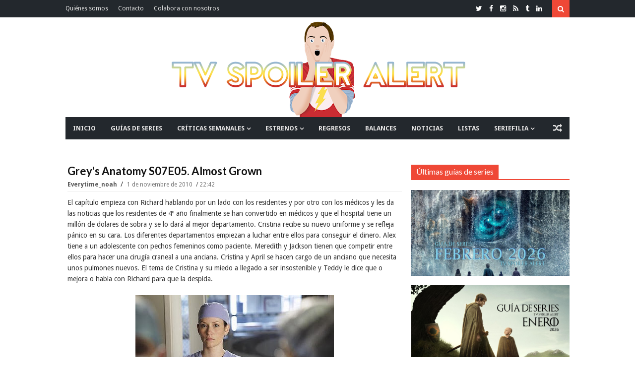

--- FILE ---
content_type: text/html; charset=UTF-8
request_url: https://www.tvspoileralert.com/2010/11/greys-anatomy-s07e05-almost-grown.html
body_size: 108163
content:
<!DOCTYPE html>
<html class='v2' dir='ltr' xmlns='http://www.w3.org/1999/xhtml' xmlns:b='http://www.google.com/2005/gml/b' xmlns:data='http://www.google.com/2005/gml/data' xmlns:expr='http://www.google.com/2005/gml/expr'>
<head>
<link href='https://www.blogger.com/static/v1/widgets/335934321-css_bundle_v2.css' rel='stylesheet' type='text/css'/>
<link href='https://fonts.googleapis.com/css?family=Lato:400,700|Droid+Sans:400,700' rel='stylesheet' type='text/css'/>
<link href='//maxcdn.bootstrapcdn.com/font-awesome/4.4.0/css/font-awesome.min.css' rel='stylesheet'/>
<link href='https://maxcdn.bootstrapcdn.com/bootstrap/3.3.6/css/bootstrap.min.css' rel='stylesheet'/>
<!-- ESTE IF ESTABA PUESTO Y EL SIGUIENTE SE HA AÑADIDO COMO PRUEBA PARA VER LO DE LAS RRSS // SONIA // -->
<!--<b:if cond='data:blog.pageType == &quot;item&quot;'> <title><data:blog.pageName/> | <data:blog.title/></title><b:else/> <title><data:blog.pageTitle/></title></b:if>-->
<!--<b:if cond='data:blog.pageType == &quot;index&quot;'> <title><data:blog.title/></title> <b:else/> <title><data:blog.pageTitle/> | <data:blog.title/></title> </b:if>-->
<!-- Título -->
<title>
Grey's Anatomy S07E05. Almost Grown
        | 
        TV Spoiler Alert
</title>
<!-- Start Meta Tags -->
<meta charset='utf-8'/>
<meta content='width=device-width, initial-scale=1, maximum-scale=1' name='viewport'/>
<meta content='blogger' name='generator'/>
<meta content='text/html; charset=UTF-8' http-equiv='Content-Type'/>
<link href='http://www.blogger.com/openid-server.g' rel='openid.server'/>
<link href='https://www.tvspoileralert.com/' rel='openid.delegate'/>
<link href='https://www.tvspoileralert.com/2010/11/greys-anatomy-s07e05-almost-grown.html' rel='canonical'/>
<meta content='Grey&#39;s Anatomy S07E05. Almost Grown, TV Spoiler Alert: Grey&#39;s Anatomy S07E05. Almost Grown, TV Spoiler Alert' name='keywords'/>
<link href='https://www.tvspoileralert.com/feeds/posts/default' rel='alternate' title='TV Spoiler Alert - Atom' type='application/atom+xml'/>
<link href='https://www.tvspoileralert.com/feeds/posts/default?alt=rss' rel='alternate' title='TV Spoiler Alert - RSS' type='application/rss+xml'/>
<link href='http://www.blogger.com/feeds/2889105176231958268/posts/default' rel='alternate' title='TV Spoiler Alert - Atom' type='application/atom+xml'/>
<link href='https://blogger.googleusercontent.com/img/b/R29vZ2xl/AVvXsEir3wES1WkKlJnPhnd6SCctmD5-Hh3dlHYa9EjMw8XxZwiOkf9L9wSnIKe7rOcHrkAXeFJUV86q08K6reg3_EPqI-3PlMJV2j2lpe4fuD03HJM6oZlVjMdcAkKq69VDBtSu-6mqVrziy1uG/s72-c/3194503208cb39b6_121695_4994_pre.preview.jpg' rel='image_src'/>
<!-- FACEBOOK POST -->
<meta content='Grey&#39;s Anatomy S07E05. Almost Grown' property='og:title'/>
<meta content='article' property='og:type'/>
<meta content='https://www.tvspoileralert.com/2010/11/greys-anatomy-s07e05-almost-grown.html' property='og:url'/>
<meta content='https://blogger.googleusercontent.com/img/b/R29vZ2xl/AVvXsEir3wES1WkKlJnPhnd6SCctmD5-Hh3dlHYa9EjMw8XxZwiOkf9L9wSnIKe7rOcHrkAXeFJUV86q08K6reg3_EPqI-3PlMJV2j2lpe4fuD03HJM6oZlVjMdcAkKq69VDBtSu-6mqVrziy1uG/s400/3194503208cb39b6_121695_4994_pre.preview.jpg' property='og:image'/>
<meta content='xxxxx' property='og:description'/>
<meta content='TV Spoiler Alert' property='og:site_name'/>
<!-- End Meta Tags -->
<!-- TWITTER POST (CARDS) -->
<meta content='summary_large_image' name='twitter:card'/>
<meta content='@tvspoileralert' name='twitter:site'/>
<!-- SI NO ES LA HOME (POST, PAGINA, ETC.) -->
<meta content='https://www.tvspoileralert.com/2010/11/greys-anatomy-s07e05-almost-grown.html' name='twitter:url'/>
<meta content='Grey&#39;s Anatomy S07E05. Almost Grown' name='twitter:title'/>
<meta content='https://blogger.googleusercontent.com/img/b/R29vZ2xl/AVvXsEir3wES1WkKlJnPhnd6SCctmD5-Hh3dlHYa9EjMw8XxZwiOkf9L9wSnIKe7rOcHrkAXeFJUV86q08K6reg3_EPqI-3PlMJV2j2lpe4fuD03HJM6oZlVjMdcAkKq69VDBtSu-6mqVrziy1uG/s400/3194503208cb39b6_121695_4994_pre.preview.jpg' name='twitter:image'/>
<!-- SI EL POST NO TIENE DESCRIPCION (SEARCH DESCRIPTION) -->
<meta content='Lee el post completo. Retwittealo si te gusta y compártelo en las redes sociales' name='twitter:description'/>
<!-- Social Media meta tag need customer customization -->
<meta content='293731031018641' property='fb:app_id'/>
<meta content='jaime.domingueztorano' property='fb:admins'/>
<!-- Start Main Style -->
<style type='text/css'>@font-face{font-family:'Droid Sans';font-style:normal;font-weight:400;font-display:swap;src:url(//fonts.gstatic.com/s/droidsans/v19/SlGVmQWMvZQIdix7AFxXkHNSbRYXags.woff2)format('woff2');unicode-range:U+0000-00FF,U+0131,U+0152-0153,U+02BB-02BC,U+02C6,U+02DA,U+02DC,U+0304,U+0308,U+0329,U+2000-206F,U+20AC,U+2122,U+2191,U+2193,U+2212,U+2215,U+FEFF,U+FFFD;}@font-face{font-family:'Lato';font-style:normal;font-weight:400;font-display:swap;src:url(//fonts.gstatic.com/s/lato/v25/S6uyw4BMUTPHjxAwXiWtFCfQ7A.woff2)format('woff2');unicode-range:U+0100-02BA,U+02BD-02C5,U+02C7-02CC,U+02CE-02D7,U+02DD-02FF,U+0304,U+0308,U+0329,U+1D00-1DBF,U+1E00-1E9F,U+1EF2-1EFF,U+2020,U+20A0-20AB,U+20AD-20C0,U+2113,U+2C60-2C7F,U+A720-A7FF;}@font-face{font-family:'Lato';font-style:normal;font-weight:400;font-display:swap;src:url(//fonts.gstatic.com/s/lato/v25/S6uyw4BMUTPHjx4wXiWtFCc.woff2)format('woff2');unicode-range:U+0000-00FF,U+0131,U+0152-0153,U+02BB-02BC,U+02C6,U+02DA,U+02DC,U+0304,U+0308,U+0329,U+2000-206F,U+20AC,U+2122,U+2191,U+2193,U+2212,U+2215,U+FEFF,U+FFFD;}</style>
<style id='page-skin-1' type='text/css'><!--
/*
-------------------------------------
Blogger Template Style
Name:      Surface Theme
Designer:  CoolTheme Team
URL:      http://www.MyCoolTheme.com
Version 1.1.0
-------------------------------------
*/
/* ----- Blogger Template Designer ----- */
<Variable name="body.background" description="Body Background" type="background" color="#ef4836" default="#fff none no-repeat fixed top left"/>
<Variable name="keycolor" description="Main Color" type="color" default="#ef4836"/>
<Group description="Top Nav" selector="body">
<Variable name="topnav.background.color" description="Background" type="color" default="#23282D"/>
<Variable name="topnav.menu" description="Links Color" type="color" default="#E2E2E2"/>
<Variable name="topnav.menu.hover" description="Links Hover Color" type="color" default="#fff"/>
<Variable name="topnav.social" description="Social Icons Color" type="color" default="#fff"/>
</Group>
<Group description="Fonts" selector="body">
<Variable name="body.font" description="Body Font" type="font" default="'Droid Sans', Arial, Tahoma"/>
<Variable name="heading.font" description="Heading and Titels Font" type="font" default="'Lato', Arial, Tahoma"/>
</Group>
/* ----- Menú etiquetas ----- */
.menuetiquetas{max-width:100%},
/* ----- General ----- */
* {-webkit-box-sizing: border-box;-moz-box-sizing: border-box;box-sizing: border-box;direction: ltr}::selection {color: #fff;background: #ef4836}img{max-width:100%;height:auto;}.main-layout .layoutcontent{padding-right:24px}#outer-wrapper > .main{padding-bottom:30px}.none{display:none}.transparent{background:transparent}.border-zero{border-width:zero}.block{display:blcok}.margin-bt{margin-bottom:-2px}
/* ----- Grouping ----- */
/* Background KeyColor */
.sidebar-wrapper h2 span,.top-nav .sub-menu li:hover,.search-btn,.search-submit:hover,.main-nav .sub-menu li:hover,.layout-title span,.category,.tag,.timeline .post-link a:after,.timeline li.layoutpost:hover .date:before,.bigList li.layoutpost.post-0 .thumbimage .category,.cloud-label-widget-content .label-size span:nth-child(1),.cloud-label-widget-content .label-size a:hover,.footer-wrapper .cloud-label-widget-content .label-size a:hover~span:not(.item-control),.Label ul li a:hover~span:nth-child(2),.read-more-link a,.pages-count span.active,.index-page .status-msg-body b,span.share-title,.post-tags span.tags-title,.related .nav.nav-tabs li.active a,.related .nav.nav-tabs li.active a:hover,.related .nav.nav-tabs li.active a:focus,.author-icons li a:hover,#authorposts h4 span,.go-top,.comments > h4,.comments .comment .comment-actions a:hover,.comments .continue a:hover,.comments .comment-replybox-thread:before,.comments > .comment-replybox-form:before,.main-color,.FollowByEmail .follow-by-email-inner .follow-by-email-submit,button.error-search-btn,#checkalso h2 span{background:#ef4836}
/* Border KeyColor */
.timeline li.layoutpost:hover .date:before,.cloud-label-widget-content .label-size span:nth-child(1),.cloud-label-widget-content .label-size a:hover~span:not(.item-control),.footer-wrapper .cloud-label-widget-content .label-size a:hover,.Label ul li a:hover,.pages-count,.index-page .status-msg-body,.sharebuttons,.related .nav.nav-tabs,.author-box,#authorposts h4,.comments .comments-content .comment-thread > ol:not(.thread-expanded),.comments .comment-replybox-thread,.main-nav .sub-menu,.sub-lv2-menu,ul.sub-lv3-menu,ul.sub-lv4-menu,.main-nav .main,.megamenu > .mega-menu,.layout-title,.sidebar-wrapper h2,.FollowByEmail .follow-by-email-inner .follow-by-email-submit:hover,blockquote,#checkalso h2{border-color:#ef4836}
/* Keycolor */
div.search-box:before,.socialicon li a:hover,.main-nav .sub-menu:before,li.megamenu > a:before,.titlex,.post-link,.timeline li.layoutpost:hover .date,.list-box2 ul li.layoutpost.post-0 .postdetails .post-rmore a,.cloud-label-widget-content .label-size a:hover~span:not(.item-control),.footer-wrapper .cloud-label-widget-content .label-size a:hover,.Label ul li a:hover:before,.Label ul li a:hover,.post-rightside .post-title a:hover,.relatedinner .titlex a:hover,.author-name,.author-name a,.author-name a,li.relatedpost-author strong.titlex a:hover,.posts-widget .titlex a:hover,.FollowByEmail .follow-by-email-inner .follow-by-email-submit:hover,.list-box .post-link,.column1 .post-link,.error-404,.check ,.titlex a:hover{color:#ef4836}
/* Heading Font */
h1,h2,h3,h4,h5,h6,.h1,.h2,.h3,.h4,.h5,.h6,.titlex a,.post-link a,.mainnav ul#nav > li .mega1 .recntright .post-link a,.mainnav ul#nav > li .mega2 .titlex a,.mainnav ul#nav > li .mega-list li a,.layout-title span,.layout-title .morepostag,.labels > ul > li > a,.list-box .recntright .post-link a,.column1 .recntright .post-link a,.timeline .post-link a,.list1 ul li .titlex a,.list-box2 .recntright li .post-box .post-link a,.adminnav a,.popular-posts li a,.post-rightside .post-title a,.post h1.post-title.entry-title,span.share-title,.relatedinner .titlex a,.author-name,.author-name a,#authorposts h4 span,li.relatedpost-author strong.titlex a,.comments .comment .user a,.social-counter ul li span.count{font-family:'Lato', Arial, Tahoma}
/****** Display Block ******/
.topnav-left ul > li > a,.mainnav ul#nav > li a,.mainnav ul#nav > li ul.sub-menu > li a,.loader:before,li.megamenu > a,.mega1 .post-0,.mega1 .post-0 strong.post-link,.mega2 .titlex,.intro .titlex a,.thumbimage a img,.thumbimage a,.category a,.tag a,.labels > ul > li > a,.labels .more ul li a,.list-box .post-0 .post-link,.column1 .post-0 .post-link,.simple-box li img,.simple-box .titlex,.list1 ul li .post-box .thumbimage a img,.list1 ul li .post-box .thumbimage a,.simple-box2 .thumbimage img,.simple-box2 .titlex,.simple-box2 .thumbxhover,.list-box2 ul li.post-0 .post-link,.list-box2 ul li.layoutpost:not(.post-0) .post-box .post-link,.big-box ul li .titlex,.gallery .titlex,.titles li.layoutpost.post-0,.bigList .recntright .layoutpost .post-link,.owl-carousel .owl-stage:after,.owl-carousel.owl-loaded,.owl-carousel.owl-loading,.owl-carousel .owl-item img,.no-js .owl-carousel,.adminnav a,.FeaturedPost .post-summary > a,.Label ul li a,.Label ul li span:nth-child(1),.post .post-body .post-leftside img,.post-rightside .post-title a,.index-page .status-msg-wrap,.index-page .status-msg-body,.post h1.post-title.entry-title,.edit-post a,.post-tags span a,.author-icons li a,li.relatedpost-author strong.titlex a,.comments .comment .comment-actions,.social-counter ul li a,.posts-widget .titlex,pre[data-codetype]::before,pre code,pre .line-number,pre .line-number span,pre .cl,.list-box .post-0,.list-box .thumbimage img,.column1 .thumbimage img,.list-box .recntright .thumbimage a,.column1 .recntright .thumbimage a,.list-box .recntright .thumbimage a img,.column1 .recntright .thumbimage a img,.titles li.layoutpost.post-0 .post-link,.follow-by-email-inner::before,.dropcap{display:block}
/****** Display Inline Block ******/
.socialicon li,.logo,.mainnav,.mainnav ul#nav > li,.layout-title span,.intro .labeltext,.layout-title span,.layout-title .morepostag,.scroll-box .titlex a,.timeline .post-link a,.timeline .date:before,.big-box-widget .titlex a,.single-item .titlex a,.simple-box2 .lidetails:before,.simple-box2 .details-container,.simple-box2 .labeltext,.gallery .lidetails:before,.gallery .details-container,.slider strong.titlex a,.sidebar-wrapper h2 span,.flickr_badge_image,.cloud-label-widget-content > span,.cloud-label-widget-content .label-size a,.cloud-label-widget-content .label-size span:nth-child(1),.copyright-area-right .widget-content > ul li,.read-more-link a,.pages-count span.active,.pages-count a,.pages-count span.active,.index-page .status-msg-body b,.post-tags span,.relatedinner .titlex a,.author-icons li,#authorposts h4 span,.comments > h4,.comments .comment .comment-actions a,.comments .continue a,.comments .comment-replybox-thread:before,.comments > .comment-replybox-form:before,.social-counter ul li .social-icon i,.posts-widget li.layoutpost{display:inline-block}
/****** Display None ******/
#LinkList2 .widget-content > ul > li,#LinkList2 > h2,#LinkList1 .widget-content > ul > li:not(.icon),#LinkList4 .widget-content > ul > li,#LinkList4 > h2,.topnav-right h2,.search-box,.header-ad .widget > h2,.mega1 .author,.mega1 .comnum,.mega1 .postpar,.mega1 .post-sr,.mega2 .author,.mega2 .comnum,.mega2 .postpar,.mega2 .post-sr,.menu-toggle,.main-nav li > i,.mainnav ul#nav > li.mob-li,.mob-search,.newsticker ul.rcentpost > :nth-child(n+2),.newsticker .category,.newsticker .post-details,.newsticker .postpar,.newsticker .post-sr,.newsticker .labels,.big-slider .owl-dots,.slider .owl-dots,.intro .postpar,.intro .post-sr,.intro .infolabel .comnum,.intro .tag,.column1 .labels,.simple-box .author,.simple-box .comnum,.simple-box .postpar,.simple-box .post-sr,.scroll-box .post-sr,.scroll-box .postpar,.scroll-box .comnum,.slider-widget .labeltext,.timeline .author,.timeline .comnum,.timeline .category,.timeline .post-sr,.timeline .postpar,.timeline .dy,.timeline .labels,.big-box-widget .author,.big-box-widget .comnum,.big-box-widget .tag,.big-box-widget .postpar,.big-box-widget .post-sr,.single-item .post-sr,.gallery-widget .lidetails,.gallery-widget .tag,.gallery-widgetx3 .lidetails,.gallery-widgetx3 .tag,.gallery-widgetx4 .lidetails,.gallery-widgetx4 .tag,.list1 ul li .post-sr,.list1 ul li .postpar,.list1 ul li .infolabel .author,.list1 .tag,.simple-box2 .post-sr,.simple-box2 .postpar,.simple-box2 .comnum,.simple-box2 .tag,.list-box2 ul li.layoutpost.post-0 .share-btn,.list-box2 ul li.layoutpost.post-0 .share-btns,.list-box2 .recntright .category,.list-box2 ul li.layoutpost:not(.post-0) .post-box .postpar,.list-box2 ul li .post-box .post-sr,.list-box2 ul li.layoutpost:not(.post-0) .post-box .comnum,.list-box2 ul li.layoutpost:not(.post-0) .post-box .author,.big-box ul li .post-sr,.gallery .layoutpost .labeltext,.gallery .tag,.list2 .labels,.list2 .morepostag,.list2 li.layoutpost .postpar,.list2 li.layoutpost .post-sr,.list2 .author,.list2 .comnum,.list2 li.layoutpost .tag,.titles .recntright ul li.layoutpost .thumbimage,.titles .recntright ul li.layoutpost .post-details,.titles .recntright ul li.layoutpost p.postpar,.titles .recntright ul li.layoutpost .post-sr,.titles li.layoutpost.post-0 .post-sr,.bigList li.layoutpost.post-0 .postpar,.bigList li.layoutpost.post-0 .post-sr,.bigList .recntright .layoutpost .post-sr,.feed .layoutpost .post-sr,.feed .layoutpost .author,.feed .layoutpost .comnum,.list3 .layoutpost .thumbimage,.list3 .layoutpost .postpar,.list3 .layoutpost .post-sr,.slider .layout-title,.slider .post-sr,.slider .postpar,.owl-carousel,.owl-carousel .owl-refresh .owl-item,#blogid,.adminnav > ul > li > a > span,.sidebar-wrapper .labels,.FeaturedPost .post-summary img,.footer-wrapper .layoutcontent h2 .labels,.copyright-area-right .widget h2,.index-page .status-msg-border,.relatedinner .labeltext,.comments ol .continue a,.comments ol .comment-replybox-thread:before,.comment-form p,h4#comment-post-message,.thread-count,.posts-widget .author,.posts-widget .post-sr,.posts-widget .postpar,.posts-widget .tag,.date-header,.intro-sec .widget > h2,.list-box .recntright .author,.list-box .recntright .comnum,.list-box .recntright .postpar,.list-box .post-sr,.list-box .recntright .category,.column1 .recntright .author,.column1 .recntright .comnum,.column1 .recntright .postpar,.column1 .post-sr,.column1 .recntright .category,.list-box2 ul li.layoutpost.post-0 .postdetails .post-rmore a i{display:none}
/****** White Background Color ******/
.main.content,.search-box,.main-nav,.breakingnews,.intropost,.container.full,.bigList li.layoutpost.post-0 .thumbimage .category a,.tabs-widget .nav.nav-tabs li.active a,.header-content{background-color:#fff}
/****** White Color ******/
.top-nav .sub-menu > li > a,.search-btn,.search-submit,.mainnav ul#nav > li:hover > a,.mainnav ul#nav .megamenu li.layoutpost .titlex a:hover,.mainnav ul#nav .megamenu li.layoutpost .post-link a:hover,.mainnav ul#nav > li ul.sub-menu > li:hover > a,ul#nav ul.sub-lv2-menu li:hover > a,li.submenu-lv2-pr:hover:after,li.submenu-lv3-pr:hover:after,li.submenu-lv4-pr:hover:after,.random-btn:hover,.mainnav ul#nav > li .tag a,.big-slider .owl-next,.big-slider .owl-prev,.slider .owl-next,.slider .owl-prev,.intro .titlex a,.intro li.layoutpost strong.titlex a:hover,.intro .author a,.intro .author:after,.intro .date,.intro .post-box > .comnum a,.layout-title span,.category a,.tag a,.scroll-box .titlex a,.scroll-box .author a,.scroll-box .date,.scroll-box li.layoutpost strong.titlex a:hover,.slider-widget .titlex a,.slider-widget li.layoutpost .titlex a:hover,.slider-widget .owl-prev,.slider-widget .owl-next,.simple-box2 .lidetails,.simple-box2 .lidetails,.simple-box2 .titlex a,.gallery .titlex a,.gallery li.layoutpost .titlex a:hover,.bigList li.layoutpost.post-0 .post-details > span:after,.bigList li.layoutpost.post-0 .comnum a,.bigList li.layoutpost.post-0 .date,.bigList li.layoutpost.post-0 .author a,.bigList li.layoutpost.post-0 .post-link a,.slider strong.titlex a,.slider ul li strong.titlex a:hover,.slider .author a,.slider span.date,.slider .author:after,.slider .date:after,.slider span.comnum a,li.template-info p,.sidebar-wrapper h2 span,.FeaturedPost .post-summary h3 a,.cloud-label-widget-content .label-size a,.cloud-label-widget-content .label-size span:nth-child(1),.footer-wrapper .cloud-label-widget-content .label-size a:hover~span:not(.item-control),.Label ul li span:nth-child(2),.copyright-area,.copyright-area .copyright-area-left a:hover,.copyright-area-right .widget-content > ul li a:hover:before,.read-more-link a,.pages-count span.active,.index-page .status-msg-body b,.edit-post a,span.share-title,.sharebuttons .buttons a,.post-tags span.tags-title,.related .nav.nav-tabs li.active a,.related .nav.nav-tabs li.active a:hover,.related .nav.nav-tabs li.active a:focus,.author-icons li a,#authorposts h4 span,.go-top,.comments > h4,.comments .comment .comment-actions a:hover,.comments .continue a:hover,.comments .comment-replybox-thread:before,.comments > .comment-replybox-form:before,.social-counter ul li .social-icon i,.footer-wrapper .posts-widget .titlex a:hover,.footer-wrapper .posts-widget .comnum a:hover,.highlight,.btn,pre,.scroll-box .author::after,.simple-box2 li.layoutpost .titlex a:hover,.dropcap-bg{color:#fff}
/****** Margin 0 ******/
body,.section div.widget,.main-nav .widget,.mainnav ul#nav > li .mega-list li a,div.newsticker div.layout-title,.main-layout .column1,.main-layout .list2,.simple-box2 .lidetails,.simple-box2 .lidetails,.list-box2 ul li.layoutpost.post-0 .post-details > span:last-child:after,.big-box ul li .infolabel > span:last-child::after,.gallery .lidetails,.adminnav > ul > li > ul li a,.sidebar-wrapper .widget,.footer-wrapper .widget,.FeaturedPost .post-summary p,.flickr_badge_image,.footer-wrapper .layoutcontent h2 .layout-title,.pages-count a.first,.comments .comments-content .loadmore,.comments .thread-toggle .thread-arrow,.comments .comments-content .inline-thread,.social-counter ul{margin:0}
/****** Padding 0 ******/
body,#outer-wrapper,.mainnav ul#nav > li.megamenu,.main-layout .list-box2,.bigList li.layoutpost.post-0 .post-details > span:last-child:after,.bigList .recntright .layoutpost .post-details > span:last-child:after,.list3 .rcentpost li .details-container span:last-child:after,.widget ul,.widget li,.flickr_badge_image,.PopularPosts img,.footer-wrapper .layoutcontent h2 .layout-title span,.index-page .status-msg-body,.author-icons ul,.comments ol .comment-replybox-thread,.comments .thread-toggle .thread-arrow,.comments .comments-content .inline-thread,.social-counter ul,.list-box .post-0 .post-details > span:last-child:after,.column1 .post-0 .post-details > span:last-child:after,.titles .post-0 .post-details > span:last-child:after{padding:0}
/****** Position Relative ******/
.topnav-left ul#nav > li,.topnav-search,.mainnav ul#nav > li,.submenu-lv2-pr,.submenu-lv3-pr,.submenu-lv4-pr,.loader,.main-nav .main,li.megamenu > a,.mega1 .post-0 .date,.mega1 .recntright .date,.mega2 .date,ul.gmenu,.intro2-slider li.layoutpost,.intro2 li.layoutpost,.intro1 .post-box,.intro1-slider .post-box,.intro2-slider .post-box,.big-slider .post-box,.intro .labeltext,.layoutcontent h2 .layout-title,.layout-title,.layout-title span,.thumbimage,.labels > ul > li,.simple-box .thumbimage,.simple-box .date,.scroll-box .layoutpost,.scroll-box .author a,.scroll-box .date,.slider-widget .post-box,.timeline .postdetails,.timeline .date:before,.big-box-widget .date,.big-box-widget,.gallery-widget .thumbimage a,.gallery-widgetx3 .thumbimage a,.gallery-widgetx4 .thumbimage a,.list1 ul li .post-box .date,.list1 ul li .post-box .comnum a,.simple-box2 .post-box,.simple-box2 .labeltext,.list-box2 ul li.layoutpost.post-0,.list-box2 .recntright .date,.gallery .post-box,.list2 .date,.bigList li.layoutpost.post-0 .post-box,.bigList li.layoutpost.post-0 .thumbimage,.slider li.layoutpost,.owl-carousel,.owl-carousel .owl-stage,.owl-carousel .owl-stage-outer,.owl-carousel .owl-item,.adminnav > ul > li,.sidebar-wrapper h2 span,.FeaturedPost .post-summary,.FeaturedPost .post-summary h3,.FeaturedPost .post-summary p,.Label ul li,.Label ul li a,.Label ul li span:nth-child(1),.footer-widget,.recentposts-title,.index-page .status-msg-wrap,.index-page .status-msg-body b,.related .tab-content > div,.relatedinner .date,div#authorposts,#authorposts h4,.comments .comment-replybox-thread,.comments > .comment-replybox-form,.comments .comments-content .comment-thread,.social-counter ul li .social-icon i,.social-counter ul li span.des,.social-counter ul li span.count,.list-box .post-0 .thumbimage,.column1 .post-0 .thumbimage,.list-box .recntright .date,.column1 .recntright .date,pre{position:relative}
/****** Position Absolute  ******/
.top-nav .sub-menu,.search-box,.search-box:before,.main-nav .sub-menu,.main-nav .sub-menu:before,.sub-lv2-menu,li.submenu-lv2-pr:after,li.submenu-lv3-pr:after,li.submenu-lv4-pr:after,ul.sub-lv3-menu,ul.sub-lv4-menu,.mega-loading,.circular,.megamenu > .mega-menu,li.megamenu > a:before,.mega-menu ul.mega-list,.big-slider .owl-next,.big-slider .owl-prev,.slider .owl-next,.slider .owl-prev,.intro .lidetails,.intro li.layoutpost strong.titlex a:after,.intro .post-box > .comnum,.layout-title .morepostag,.category,.tag,.labels .more ul,.scroll-box .lidetails,.scroll-box .titlex a:before,.slider-widget .titlex,.slider-widget .owl-prev,.slider-widget .owl-next,.timeline .post-link a:after,.timeline .post-link a:before,.simple-box2 .lidetails,.simple-box2 .lidetails,.simple-box2 .titlex a:before,.simple-box2 .titlex a:before,.list-box2 ul li.layoutpost.post-0:after,.gallery .lidetails,.gallery .thumbxhover,.gallery .titlex a:before,.bigList li.layoutpost.post-0 .postdetails,.slider .thumbxhover,.slider .lidetails,.adminnav > ul > li > ul,.adminnav > ul > li > ul:after,.adminnav > ul > li.template-info,.FeaturedPost .post-summary > a,.FeaturedPost .post-summary > a:after,.Label ul li span:nth-child(2),.comments > h4,.comments .comment-replybox-thread:before,.comments > .comment-replybox-form:before,.comments .thread-toggle,.social-counter ul li .social-icon i::after,.thumbxhover,pre[data-codetype]::before{position:absolute}
/****** Full Width  ******/
.logo img,.circular,.megamenu > .mega-menu,.multitag .mega1 .recntright li.layoutpost,.intro .thumbxhover,.intro .lidetails,.intro li.layoutpost strong.titlex a:after,.thumbimage a img,.titles .post-0 img,.column1 li.layoutpost,.list2 li.layoutpost,.simple-box li img,.scroll-box .thumbxhover,.scroll-box .titlex a:before,.slider-widget .thumbxhover,.timeline .post-link a:before,.big-box-widget li.layoutpost img,.gal-w img,.gallery-widget .thumbxhover,.gallery-widgetx3 .thumbxhover,.gallery-widgetx4 .thumbxhover,.simple-box2 .thumbimage img,.simple-box2 .lidetails,.simple-box2 .titlex a:before,.simple-box2 .thumbxhover,.list-box2 ul li.layoutpost.post-0,.fullwidth-layouts .list-box2 ul li.layoutpost.post-0:after,.list-box2 ul li.layoutpost.post-0 .thumbimage img,.big-box ul li.layoutpost img,.gallery li.layoutpost img,.gallery .lidetails,.gallery .thumbxhover,.gallery .titlex a:before,.bigList li.layoutpost.post-0 .thumbimage img,.bigList li.layoutpost.post-0 .thumbxhover,.bigList .recntright .layoutpost,.feed .layoutpost img,.slider .thumbxhover,.slider .lidetails,.owl-carousel,.owl-carousel .owl-stage-outer,.owl-carousel .owl-item img,.FeaturedPost .post-summary > a,.FeaturedPost .post-summary > a:after,#flickr_badge_wrapper,.BlogArchive select,.Label ul li a,.Label ul li span:nth-child(1),.post .post-body .post-leftside img,.index-page .status-msg-wrap,.index-page .post-body img,.posts-box li.relatedpost-author img,.comments .comment .comment-actions,.social-counter ul li .social-icon i::after,.posts-widget li.layoutpost,pre,.list-box .thumbimage img,.column1 .thumbimage img,.vimeo-badge,.youtube-badge,.widget .widget-item-control a img,.follow-by-email-inner td,.FollowByEmail .follow-by-email-inner .follow-by-email-submit{width:100%}
/****** Half Width  ******/
.mega1 .recntright li.layoutpost,.multitag .mega1 .post-0,.multitag .mega1 .recntright,.intro1 li.layoutpost:nth-child(1),.intro1 li.layoutpost:nth-child(2),.intro1 li.layoutpost:nth-child(3),.intro1-slider .slide li.layoutpost:nth-child(1),.intro1-slider .slide li.layoutpost:nth-child(2),.intro1-slider .slide li.layoutpost:nth-child(3),.intro2-slider .slide li.layoutpost:nth-child(1),.intro2-slider .slide li.layoutpost:nth-child(2),.intro2 li.layoutpost:nth-child(1),.intro2 li.layoutpost:nth-child(2),.list-box .post-0,.main-layout .column1,.main-layout .list2,.fullwidth-layouts .column1,.fullwidth-layouts .list2,.big-box-widget li.layoutpost,.gallery-widget li.layoutpost,.gallery-widget li.layoutpost,.list1 ul li.layoutpost,.list-box2 ul li.layoutpost.post-0 .thumbimage,.list-box2 ul li.layoutpost:not(.post-0),.big-box ul li.layoutpost,.titles li.layoutpost.post-0,.titles .recntright,li.relatedpost-author{width:50%}
/****** Normal Font Weight  ******/
.mainnav ul#nav > li .mega1 .post-0 strong.post-link a,.list-box2 ul li.post-0 .post-link a,.big-box ul li .titlex a,.titles li.layoutpost.post-0 .post-link a,.titles .recntright li .post-link a,.bigList .recntright .layoutpost .post-link a,.adminnav > ul > li > ul li,.post-rightside .post-title a,.post h1.post-title.entry-title,li.relatedpost-author strong.titlex a,.footer-wrapper .posts-widget .titlex a,.list-box .post-0 .post-link a,.column1 .post-0 .post-link a,.mainnav ul#nav > li ul.sub-menu > li a,.mainnav ul#nav > li .tag a,.timeline .post-link a,.footer-wrapper .popular-posts li a,.comments .comment .user.blog-author a:after,.comments .continue a{font-weight:400}
/****** Bold Font Weight  ******/
.mainnav ul#nav > li a,.mainnav ul#nav > li .mega1 .recntright .post-link a,.intro .author a,.scroll-box .titlex a,.scroll-box .author a,.single-item .author a,.list1 ul li .titlex a,.simple-box2 .titlex a,.simple-box2 .author a,.list-box2 ul li.layoutpost.post-0 .author a,.list-box2 .recntright li .post-box .post-link a,.big-box ul li .author a,.gallery .titlex a,.bigList li.layoutpost.post-0 .author a,.bigList .recntright .layoutpost .author a,.list3 .rcentpost li .author a,.slider strong.titlex a,.FeaturedPost .post-summary h3 a,.popular-posts li a,.post-rightside .post-author a,.post h1.post-title.entry-title,.post .post-author a,.relatedinner .titlex a,.author-name,.author-name a,.list-box .post-0 .author a,.column1 .post-0 .author a,.titles .post-0 .author a,.list-box .recntright .post-link a,.column1 .recntright .post-link a,.footer-widget .widget > h2{font-weight:700}
/****** Overflow Hidden ******/
.intro1 li.layoutpost,.intro1-slider li.layoutpost,.intro2-slider li.layoutpost,.intro2 li.layoutpost,.intro1 .post-box,.intro1-slider .post-box,.intro2-slider .post-box,.big-slider .post-box,.thumbimage a,.scroll-box .thumbimage,.simple-box2 .thumbimage a,.list-box2 ul li.layoutpost.post-0,.gallery .post-box,.bigList li.layoutpost.post-0 .post-box,.owl-carousel .owl-stage-outer,.flickr_badge_image,.popular-posts .item-snippet,.Label ul li a,.Label ul li span:nth-child(1),.footer-widget,.copyright-area,.avatar,.comments .comment-replybox-thread,.comments > .comment-replybox-form,.comment-thread.inline-thread > .comment-replybox-thread,pre,.PlusBadge > div,.fb_iframe_widget span{overflow:hidden}
/****** Full Height  ******/
.circular,.mega-menu ul.mega-list,.newsticker li.layoutpost,.intro .thumbxhover,.intro li.layoutpost strong.titlex a:after,.scroll-box .thumbxhover,.scroll-box .titlex a:before,.slider-widget .thumbxhover,.timeline .post-link a:before,.gallery-widget .thumbxhover,.gallery-widgetx3 .thumbxhover,.gallery-widgetx4 .thumbxhover,.simple-box2 .lidetails:before,.simple-box2 .titlex a:before,.simple-box2 .thumbxhover,.gallery .lidetails:before,.gallery .thumbxhover,.gallery .titlex a:before,.bigList li.layoutpost.post-0 .thumbxhover,.slider .thumbxhover,.FeaturedPost .post-summary > a,.FeaturedPost .post-summary > a:after,.Label ul li span:nth-child(2),.social-counter ul li .social-icon i::after{height:100%}
/****** Top 0  ******/
.mega-loading,.circular,.mega-menu ul.mega-list,div.newsticker div.layout-title,.intro .thumbxhover,.category,.tag,.scroll-box .thumbxhover,.scroll-box .titlex a:before,.slider-widget .thumbxhover,.timeline .post-link a:before,.gallery-widget .thumbxhover,.gallery-widgetx3 .thumbxhover,.gallery-widgetx4 .thumbxhover,.simple-box2 .lidetails,.simple-box2 .titlex a:before,.simple-box2 .thumbxhover,.gallery .lidetails,.gallery .thumbxhover,.gallery .titlex a:before,.bigList li.layoutpost.post-0 .thumbxhover,.slider .thumbxhover,.adminnav,.adminnav > ul > li > ul,.sidebar-wrapper .layoutcontent h2 span,.FeaturedPost .post-summary > a,.FeaturedPost .post-summary > a:after,.Label ul li span:nth-child(2),.footer-wrapper .layoutcontent h2 .layout-title span,.recentposts-title .layout-title span{top:0}
/****** Left 0  ******/
.sticky-menu,.mega-loading,.circular,.megamenu > .mega-menu,.mega-menu ul.mega-list,.intro .thumbxhover,.intro li.layoutpost strong.titlex a:after,.category,.tag,.scroll-box .thumbxhover,.scroll-box .titlex a:before,.slider-widget .thumbxhover,.timeline .post-link a:after,.timeline .post-link a:before,.gallery-widget .thumbxhover,.gallery-widgetx3 .thumbxhover,.gallery-widgetx4 .thumbxhover,.simple-box2 .thumbxhover,.list-box2 ul li.layoutpost.post-0:after,.slider .thumbxhover,.FeaturedPost .post-summary > a,.FeaturedPost .post-summary > a:after,pre[data-codetype]::before{left:0}
/****** Empty Content  ******/
.loader:before,.intro li.layoutpost strong.titlex a:after,.scroll-box .titlex a:before,.timeline .post-link a:after,.timeline .post-link a:before,.timeline .date:before,.simple-box2 .lidetails:before,.simple-box2, .titlex a:before,.list-box2 ul li.layoutpost.post-0:after,.list-box2 ul li.layoutpost.post-0,.big-box ul li .infolabel > span:last-child::after,.gallery .lidetails:before,.gallery .titlex a:before,.bigList li.layoutpost.post-0, .bigList .recntright .layoutpost ,.list3 .rcentpost li .details-container span:last-child:after,.adminnav > ul > li > ul:after,.FeaturedPost .post-summary > a:after,.social-counter ul li .social-icon i::after,.list-box .post-0 .post-details > span:last-child:after,.column1 .post-0,.titles .post-0{content:''}
/****** / Content  ******/
.intro .author::after,.scroll-box .author::after,.single-item .author a::after,.single-item .date::after,.list1 ul li .post-box .date::after,.simple-box2 .author::after,.list-box2 ul li.layoutpost.post-0,.big-box ul li .infolabel > span::after,.bigList li.layoutpost.post-0,.bigList .recntright .layoutpost,.list3 .rcentpost li .details-container span::after,.list-box .post-0,.column1 .post-0 .titles .post-0,.post .post-author::after, .post-date::after,.post ,.posts-widget .item-page .post .post-labels::after,.slider .date:after,.slider .author a:after{content:'/';padding-right:4px;padding-left:4px}
/****** A las ******/
.post-timestamp::before{content:'/'}
/****** Clear Left  ******/
.mega1 .recntright li:nth-child(odd),.intro2-slider .slide li.layoutpost:nth-child(3),.intro2 li.layoutpost:nth-child(3n),.simple-box .layoutpost:first-child,.simple-box .layoutpost:nth-child(3n+1),.big-box-widget li.layoutpost:nth-child(odd),.gallery-widget li.layoutpost:nth-child(odd),.gallery-widget li.layoutpost:nth-child(odd),.gallery-widgetx3 li.layoutpost:nth-child(3n+1),.gallery-widgetx4 li.layoutpost:nth-child(4n+1),.list1 li.layoutpost:nth-child(odd),.list-box2 .recntright li:nth-child(odd),.big-box ul li.layoutpost:nth-child(odd),.feed .layoutpost:first-child,.feed .layoutpost:nth-child(3n+1),li.relatedpost-author:nth-child(odd),.posts-widget .thumbimage{clear:left}
/****** Clear Right  ******/
.mega1 .recntright li:nth-child(even),.intro2-slider .slide li.layoutpost:nth-child(5),.intro2 li.layoutpost:nth-child(3n+2),.simple-box .layoutpost:nth-child(3n),.big-box-widget li.layoutpost:nth-child(even),.gallery-widget li.layoutpost:nth-child(even),.gallery-widgetx3 li.layoutpost:nth-child(3n),.gallery-widgetx4 li.layoutpost:nth-child(4n),.list1 li.layoutpost:nth-child(even),.list-box2 .recntright li:nth-child(even),.big-box ul li.layoutpost:nth-child(even),.feed .layoutpost:nth-child(3n),li.relatedpost-author:nth-child(even){clear:right}
/****** Clear Both ******/
.clear,.bigList .recntright .layoutpost,.owl-carousel .owl-stage:after,.footer-widget,.main-layout .layoutcontent,pre .cl,.layoutcontent:not(.column1):not(.list2),.tabs-widget {clear:both}
/******  11px Font Size  ******/
.mega1 .recntright .date,.scroll-box .date,.timeline .date,.big-box-widget .date,.big-box-widget,.list1 ul li .post-box .date,.list1 ul li .post-box .comnum a,.simple-box2 .author a,.simple-box2 .date,.list-box2 .recntright .date,.list2 .date,.feed .layoutpost .date,.Label ul li span:nth-child(2),.copyright-area,.copyright-area .copyright-area-left a,.relatedinner .date,.comments .comment span.datetime a,.social-counter ul li span.des,.footer-wrapper .posts-widget .date,.footer-wrapper .posts-widget .comnum a,.list-box .recntright .date,.column1 .recntright .date,.footer-wrapper .popular-posts .item-snippet{font-size:11px}
/******  12px Font Size  ******/
.menuetiquetas, .Label ul li a,.Label ul li span:nth-child(1),.post-rightside .post-author a,.post-rightside .post-date, .post-timestamp,.post-rightside .post-com a,.post .post-author a,.post .post-date,.post-labels a,.post .post-com a,li.relatedpost-author span.date,li.relatedpost-author span.comnum a,.comments .comment .comment-actions a,.comments .comment .user.blog-author a:after,.comments .continue a,.posts-widget .date,.posts-widget .comnum a,.topnav-left ul > li > a,.mainnav ul#nav > li .tag a,.mega1 .post-0 .date,.mega2 .date,.intro .author a,.intro .date,.category a,.tag a,.simple-box .date,.scroll-box .author a,.single-item .author a,.single-item .date,.single-item .comnum a,.list-box2 ul li.layoutpost.post-0 .author a,.list-box2 .post-0 .date,.list-box2 .post-0 .comnum a,.big-box ul li .author a,.big-box ul li .date,.big-box ul li .comnum a,.gallery .titlex a,.bigList .recntright .layoutpost .author a,.bigList .recntright .layoutpost .post-details .date,.bigList .recntright .layoutpost .post-details .comnum a,.feed .layoutpost .postpar,.list3 .rcentpost li .author a,.list3 .rcentpost li .date,.list3 .rcentpost li .comnum a,.slider .author a,.slider span.date,.slider span.comnum a,li.template-info p,.popular-posts .item-snippet,.list-box .post-0 .author a,.column1 .post-0 .author a,.titles .post-0 .author a,.list-box .post-0 .date,.column1 .post-0 .date,.titles .post-0 .date,.list-box .post-0 .comnum a,.column1 .post-0 .comnum a,.titles .post-0 .comnum a,.list-box .post-0 .comnum i,.column1 .post-0 .comnum i,.titles .post-0 .comnum i,.FollowByEmail .follow-by-email-inner .follow-by-email-address,.follow-by-email-inner::before{font-size:12px}
/******  13px Font Size  ******/
.search-field,.search-submit,.mainnav ul#nav > li a,.mainnav ul#nav > li ul.sub-menu > li a,.mainnav ul#nav > li .mega1 .recntright .post-link a,.intro .post-box > .comnum a,.layout-title .morepostag,.labels > ul > li > a,.labels .more > a:after,.labels .more ul li a,.timeline .post-link a,.big-box-widget .titlex a,.single-item .postpar,.list1 ul li .titlex a,.list-box2 ul li.layoutpost.post-0 .postdetails .post-rmore a,.list-box2 ul li.layoutpost.post-0 .postpar,.list-box2 .recntright li .post-box .post-link a,.big-box ul li .postpar,.list2 ul li .titlex a,.bigList li.layoutpost.post-0 .comnum a,.bigList li.layoutpost.post-0 .date,.bigList li.layoutpost.post-0 .author a,.bigList .recntright .layoutpost .postpar,.feed .layoutpost .titlex a,.tabs-widget .nav.nav-tabs li a,.adminnav > ul > li > ul li a,.popular-posts li a,.BlogArchive select,.cloud-label-widget-content > span,.post-rightside .post-snippet,.read-more-link a,.index-page .status-msg-body b,.index-page:not(.search-page) .status-msg-body a:first-of-type,.related .nav.nav-tabs a,.author-desc,li.relatedpost-author .labeltext,.list-box .post-0 .postpar,.column1 .post-0 .postpar,.titles .post-0 .postpar,.list-box .recntright .post-link a,.column1 .recntright .post-link a{font-size:13px}
/******  Color (#777)  ******/
.mega2 .date,.labels .more ul li a,.simple-box .date,.single-item .date,.single-item .comnum a,.list-box2 .post-0 .date,.list-box2 .post-0 .comnum a,.big-box ul li .date,.big-box ul li .comnum a,.bigList .recntright .layoutpost .post-details .date,.bigList .recntright .layoutpost .post-details .comnum a,.list3 .rcentpost li .date,.list3 .rcentpost li .comnum a,.follow-by-email-inner::before,.post-rightside .post-date,.post-rightside .post-com a,.post .post-date, .post-timestamp,.post-labels a,.post .post-com a,li.relatedpost-author span.date,li.relatedpost-author span.comnum a,.comments .comment span.datetime a,.social-counter ul li a,.list-box .post-0 .date,.column1 .post-0 .date,.titles .post-0 .date,.list-box .post-0 .comnum a,.column1 .post-0 .comnum a,.titles .post-0 .comnum a,.list-box .post-0 .comnum i,.column1 .post-0 .comnum i,.titles .post-0 .comnum i{color:#777}
/******  Capitalize Text Transform  ******/
.intro .author a,.list-box2 ul li.layoutpost.post-0 .author a,.big-box ul li .author a,.bigList .recntright .layoutpost .author a,.list3 .rcentpost li .titlex a,.list3 .rcentpost li .author a,.slider .author a,.post-rightside .post-author a,.post .post-author a,.btn,.list-box .post-0 .author a,.column1 .post-0 .author a,.titles .post-0 .author a{text-transform:capitalize}
/******  none Opacity  ******/
.top-nav .sub-menu,.main-nav .sub-menu,.sub-lv2-menu,ul.sub-lv3-menu,ul.sub-lv4-menu,.megamenu > .mega-menu,li.megamenu > a:before,.big-slider .owl-nav,.slider .owl-nav,.labels .more ul,.slider-widget .owl-prev,.slider-widget .owl-next,.owl-carousel.owl-loading,.owl-carousel.owl-hidden,.owl-carousel .owl-item .owl-lazy,.adminnav > ul > li > ul,.social-counter ul li:hover .social-icon i::after{opacity:0}
/******  100% Opacity  ******/
.top-nav .submenu-pr:hover ul,.main-nav .submenu-pr:hover .sub-menu,.submenu-lv2-pr:hover > ul,.submenu-lv3-pr:hover > ul,.submenu-lv4-pr:hover > ul,.megamenu:hover > .mega-menu,li.megamenu:hover > a:before,.big-slider:hover .owl-nav,.slider:hover .owl-nav,.labels .more a:hover + ul,.labels .more ul:hover,.slider-widget:hover .owl-prev,.slider-widget:hover .owl-next,.slider ul li strong.titlex a:hover,.adminnav > ul > li:hover ul,.cloud-label-widget-content > span,.edit-post a:hover,.go-top:hover{opacity:1}
/****** Body Font ******/
body,.topnav-left ul > li > a,.search-submit,.mainnav ul#nav > li a,.mega1 .post-0 .date,.mega1 .recntright .date,.mega2 .date,.category a,.tag a,.labels .more ul li a,.list-box .post-0 .postpar,.column1 .post-0 .postpar,.titles .post-0 .postpar,.list-box .post-0 .author a,.column1 .post-0 .author a,.titles .post-0 .author a,.list-box .post-0 .date,.column1 .post-0 .date,.titles .post-0 .date,.list-box .recntright .date,.column1 .recntright .date,.simple-box .date,.single-item .author a,.list1 ul li .post-box .date,.list-box2 ul li.layoutpost.post-0 .author a,.list-box2 .post-0 .date,.list-box2 .recntright .date,.big-box ul li .author a,.big-box ul li .date,.bigList .recntright .layoutpost .author a,.bigList .recntright .layoutpost .post-details .date,.list3 .rcentpost li .author a,.slider .author a,.slider span.date,.post-rightside .post-author a,.post-rightside .post-date,.post-rightside .post-snippet,.post .post-author a,.post .post-date,.post-labels a,.relatedinner .date,li.relatedpost-author span.date,li.relatedpost-author .labeltext{font-family:'Droid Sans', Arial, Tahoma}
/****** Visible Visibility ******/
.top-nav .submenu-pr:hover ul,.main-nav .submenu-pr:hover .sub-menu,.submenu-lv2-pr:hover > ul,.submenu-lv3-pr:hover > ul,.submenu-lv4-pr:hover > ul,.megamenu:hover > .mega-menu,li.megamenu:hover > a:before,.labels .more a:hover + ul,.labels .more ul:hover,.slider-widget:hover .owl-prev,.slider-widget:hover .owl-next,.adminnav > ul > li:hover ul{visibility:visible}
/****** Hidden Visibility ******/
.top-nav .sub-menu,.main-nav .sub-menu,.sub-lv2-menu,ul.sub-lv3-menu,ul.sub-lv4-menu,.megamenu > .mega-menu,li.megamenu > a:before,.labels .more ul,.slider-widget .owl-prev,.slider-widget .owl-next,.owl-carousel .owl-stage:after,.adminnav > ul > li > ul{visibility:hidden}
/****** Auto Height  ******/
.logo img,.thumbimage a img,.simple-box li img,.list1 ul li .post-box .thumbimage a img,.simple-box2 .thumbimage img,.PopularPosts img,.footer-wrapper .layoutcontent h2 .layout-title,.footer-wrapper .layoutcontent h2 .layout-title span,.post .post-body .post-leftside img,.avatar img,.comments .thread-toggle .thread-arrow,.list-box .thumbimage img,.column1 .thumbimage img,.list-box .recntright .thumbimage a img,.column1 .recntright .thumbimage a img,.flickr_badge_image img{height:auto}
/****** List Style None  ******/
.topnav-left ul#nav > li,.top-nav .sub-menu li,.socialicon li,.main-nav .sub-menu li,.mega2 li.layoutpost,.labels > ul > li,.labels .more ul li,.column1 li.layoutpost,.list2 li.layoutpost,.simple-box li.layoutpost,.adminnav li,.PopularPosts .widget-content ul li,.social-counter ul,.layoutcontent li,li.relatedpost,li.relatedpost-author{list-style:none}
/****** Display Table Cell ******/
.header-ad,.mega1 .recntright .postdetails,.newsticker .widget-content,.list-box .recntright,.timeline .post-details,.list1 .lidetails,.list-box2 ul li.layoutpost.post-0 .postdetails,.list-box2 ul li.layoutpost:not(.post-0) .post-box .postdetails,.list2 .lidetails,.titles .recntright,.bigList .recntright .layoutpost .postdetails,.post-rightside,.sharebuttons .buttons,.author-details,li.relatedpost-author .lidetails,.list-box .recntright .postdetails,.column1 .recntright .postdetails{display:table-cell}
/****** Transition ******/
#outer-wrapper,a,a:hover,a:focus,.topnav-left ul > li > a,.top-nav .sub-menu,.top-nav .sub-menu li,.search-submit,.socialicon li a,.sticky-menu,.mainnav ul#nav > li a,.main-nav .sub-menu li,li.submenu-lv2-pr:after,li.submenu-lv3-pr:after,li.submenu-lv4-pr:after,.random-btn,.megamenu > .mega-menu,li.megamenu > a:before,.big-slider .owl-nav,.slider .owl-nav,.intro .thumbxhover,.thumbimage a img,.layout-title .morepostag a,.labels > ul > li > a,.labels .more ul,.list-box .recntright .post-link a,.column1 .recntright .post-link a,.slider-widget .owl-prev,.slider-widget .owl-next,.timeline .post-link a:after,.timeline .date:before,.gallery-widget .thumbxhover,.gallery-widgetx3 .thumbxhover,.gallery-widgetx4 .thumbxhover,.list1 ul li .titlex a,.simple-box2 .thumbimage img,.simple-box2 .titlex a,.list-box2 .recntright li .post-box .post-link a,.big-box ul li .titlex a,.gallery .thumbxhover,.bigList li.layoutpost.post-0 .thumbxhover,.slider strong.titlex a,.adminnav > ul > li > ul,.FeaturedPost .post-summary h3 a,.FollowByEmail .follow-by-email-inner .follow-by-email-address,.FollowByEmail .follow-by-email-inner .follow-by-email-submit,.footer-wrapper .cloud-label-widget-content > span > span:not(.item-control),.copyright-area-right .widget-content > ul li a:before,.edit-post a,.sharebuttons .buttons span,.post-tags span,.relatedinner .titlex a,.author-icons li a,.go-top,.social-counter ul li .social-icon i,.posts-widget .comnum a,.Label ul li span:nth-child(2){-webkit-transition:all .3s ease;-moz-transition:all .3s ease;-o-transition:all .3s ease;transition:all .3s ease}
/****** Color #aaa ******/
.mega1 .post-0 .date,.mega1 .recntright .date,.big-box-widget .date,.big-box-widget,.list1 ul li .post-box .date,.list1 ul li .post-box .comnum a,.list-box2 .recntright .date,.list2 .date,.feed .layoutpost .date,.relatedinner .date,.list-box .recntright .date,.column1 .recntright .date{color:#aaa}
/****** Font Family FontAwesome ******/
.submenu-pr > a:after,.search-box:before,.socialicon li a:before,.main-nav .sub-menu:before,li.submenu-lv2-pr:after,li.submenu-lv3-pr:after,li.submenu-lv4-pr:after,.main-nav .megamenu > a:after,li.megamenu > a:before,.labels .more > a:after,.list2 .date:before,.feed .layoutpost .date:before,.cloud-label-widget-content .label-size a:before,.cloud-label-widget-content .label-size span:nth-child(1):before,.Label ul li a:before,.Label ul li span:nth-child(1):before,.copyright-area-right .widget-content > ul li a:before,.comments .thread-toggle .thread-arrow{font-family:FontAwesome}
/****** Vertical Align Middle ******/
.main-nav .submenu-pr > a:after,.main-nav .megamenu > a:after,.simple-box2 .lidetails:before,.simple-box2 .details-container,.gallery .lidetails:before,.cloud-label-widget-content .label-size a:before,.cloud-label-widget-content .label-size span:nth-child(1):before,.Label ul li a:before,.Label ul li span:nth-child(1):before,.copyright-area-right .widget-content > ul li a:before{vertical-align:middle}
/****** Float Left ******/
.topnav-left ul#nav > li,.socialicon,.mega1 .post-0,.mega1 .recntright,.mega1 .recntright li.layoutpost,.mega1 .recntright .thumbimage,.mega2 li.layoutpost,div.newsticker div.layout-title,.intro1 li.layoutpost,.intro1-slider li.layoutpost,.intro2-slider li.layoutpost,.intro2 li.layoutpost,.labels > ul > li,.list-box .post-0,.list-box .recntright li,.list-box .recntright .thumbimage,.column1 .recntright .thumbimage,.main-layout .column1,.main-layout .list2,.column1 li.layoutpost,.list2 li.layoutpost,.fullwidth-layouts .column1,.fullwidth-layouts .list2,.simple-box li.layoutpost,.scroll-box .layoutpost,.big-box-widget li.layoutpost,.gallery-widget li.layoutpost,.gallery-widgetx3 li.layoutpost,.gallery-widgetx4 li.layoutpost,.list1 ul li.layoutpost,.list1 ul li .post-box .thumbimage,.simple-box2 .layoutpost,.list-box2 ul li.layoutpost.post-0 .thumbimage,.list-box2 ul li.layoutpost:not(.post-0),.list-box2 ul li.layoutpost:not(.post-0) .post-box .thumbimage,.big-box ul li.layoutpost,.gallery .layoutpost,.list2 li.layoutpost .thumbimage,.titles li.layoutpost.post-0,.bigList .recntright .layoutpost .thumbimage,.feed .layoutpost,.owl-carousel .owl-item,.flickr_badge_image,.PopularPosts .item-thumbnail,.follow-by-email-inner td,.cloud-label-widget-content > span,.cloud-label-widget-content .label-size a,.cloud-label-widget-content .label-size span:nth-child(1),.cloud-label-widget-content > span > span:not(.item-control),span.share-title,.avatar,li.relatedpost-author,li.relatedpost-author .thumbimage,.posts-widget .thumbimage,.dropcap,pre .line-number{float:left}
/****** Float Right ******/
.topnav-right,.topnav-search,.header-ad,.random-btn,.layout-title .morepostag,.labels,.list-box .post-0 .comnum,.column1 .post-0 .comnum,.titles .post-0 .comnum,.single-item .comnum,.list-box2 .post-0 .comnum,.big-box ul li .comnum,.owl-carousel.owl-rtl .owl-item,.copyright-area-right,.pages-count .pages,.index-page:not(.search-page) .status-msg-body a:first-of-type,.comments .comment span.datetime{float:right}
body{background:#fff none no-repeat fixed top left;font-size:14px}
h1,h2,h3,h4,h5,h6,.h1,.h2,.h3,.h4,.h5,.h6{margin-bottom:10px}
.page-container{padding:0 1%}
.container{padding:0 2%}
/* ----- Socail Icons ----- */
.facebook-icon::before{content:'\f09a'}.foursquare-icon::before{content:'\f180'}.twitter-icon::before{content:'\f099'}.google-icon::before{content:'\f0d5'}.youtube-icon::before{content:'\f167'}.linkedin-icon::before{content:'\f0e1'}.pinterest-icon::before{content:'\f0d2'}.behance-icon::before{content:'\f1b4'}.instagram-icon::before{content:'\f16d'}.vimeo-icon::before{content:'\f194'}.dribbble-icon::before{content:'\f17d'}.flickr-icon::before{content:'\f16e'}.skype-icon::before{content:'\f17e'}.rss-icon::before{content:'\f09e'}.digg-icon::before{content:'\f1a6'}.codepen-icon::before{content:'\f1cb'}.btc-icon::before{content:'\f15a'}.trello-icon::before{content:'\f181'}.spotify-icon::before{content:'\f1bc'}.soundcloud-icon::before{content:'\f1be'}.yahoo-icon::before{content:'\f19e'}.vk-icon::before{content:'\f189'}.yelp-icon::before{content:'\f1e9'}.tripadvisor-icon::before{content:'\f262'}.tumblr-icon::before{content:'\f173'}.dropbox-icon::before{content:'\f16b'}.vine-icon::before{content:'\f1ca'}.jsfiddle-icon::before{content:'\f1cc'}.git-icon::before{content:'\f1d3'}.github-icon::before{content:'\f09b'}.reddit-icon::before{content:'\f1a1'}.weixin-icon::before{content:'\f1d7'}.stack-overflow-icon::before{content:'\f16c'}.steam-icon::before{content:'\f1b6'}.forumbee-icon::before{content:'\f211'}.gratipay-icon::before{content:'\f184'}.paypal-icon::before{content:'\f1ed'}
/* ----- Top Nav ----- */
.header-wrapper{min-height:206px}.top-nav{background:#23282D;height:35px}.topnav-left ul#nav > li{padding-right:20px;line-height:35px}.topnav-left ul > li > a{color:#E2E2E2}.topnav-left ul#nav > li > a:hover{color:#ffffff}.topnav-left ul > li > a:hover{text-decoration:none}.top-nav .sub-menu{background:#23282D;z-index:50;top:80%;margin-top:-1px!important}.top-nav .submenu-pr:hover ul{top:100%}.submenu-pr > a:after{content:"\f0d7";padding-left:4px}.top-nav .sub-menu li{border-bottom:1px solid #3E3E3E;min-width:120px}.top-nav .sub-menu > li > a{padding:7px 10px!important}.search-btn{border:none;width:35px;height:35px;outline:none}.search-box{right:0;bottom:-75px;padding:10px;border:1px solid #DDD;border-top-width:3px;border-top-style:solid;border-top-color:#ef4836;z-index:50}.show-field{display:-webkit-box;display:-webkit-flex;display:-moz-box;display:-ms-flexbox;display:flex}.search-box:before{content:"\f0d8";line-height:normal;font-size:25px;line-height:12.5px;top:-12.5px;right:10.51px}.search-field{border:1px solid #E1E1E1;padding:0 8px;width:200px;height:35px;outline:none}.search-submit{border:none;padding:0 10px;background:#23282D}.socialicon{padding-right:20px}.socialicon li a{color:#ffffff;padding-left:10px;line-height:35px}.socialicon li a:hover{text-decoration:none}.socialicon li a:before{line-height:normal}
/* ----- Header Content ----- */
.Header h2 {margin-bottom: 0px;font-size: 36px}.logo{max-width:1000px;margin:0 auto;}#header-inner {position: relative;top: 5px; left:35%;margin:0 auto}.logo :not(img){height: auto;color:#111}.logo img{display:inline-block!important}.header-ad{margin:0px 0;max-width:0px}.main-nav{position:static;height:45px;line-height:45px}.sticky-menu{position:fixed;top:-50px;right:0;z-index:200;background:none}.mainnav ul#nav > li{padding:0 15px 14px}.mainnav ul#nav > li:first-child{padding-left:0}.mainnav ul#nav > li a{color:#E6E5E5}.mainnav ul#nav > li > a{text-transform:uppercase}.mainnav ul#nav > li:hover > a{text-decoration:none}.main-nav .submenu-pr > a:after{content:"\f107"}.main-nav .sub-menu{background:#23282D;border-top-width:3px;border-top-style:solid;-webkit-box-shadow:1px 1px 6px rgba(0,0,0,0.2);-moz-box-shadow:1px 1px 6px rgba(0,0,0,0.2);box-shadow:1px 1px 6px rgba(0,0,0,0.2);top:100%;z-index:50;-webkit-transition:all .3s ease .3s;-moz-transition:all .3s ease .3s;-o-transition:all .3s ease .3s;transition:all .3s ease .3s}.main-nav .sub-menu:before{content:"\f0d8";font-size:16px;line-height:12.5px;top:-12px;left:10px}.main-nav .sub-menu li{min-width:168px}.mainnav ul#nav > li ul.sub-menu > li a{padding:7px 14px 8px;line-height:24px}.mainnav ul#nav > li ul.sub-menu > li:hover > a{text-decoration:none}.sub-lv2-menu{background:#23282D;border-top-width:3px;border-top-style:solid;-webkit-box-shadow:1px 1px 6px rgba(0,0,0,0.2);-moz-box-shadow:1px 1px 6px rgba(0,0,0,0.2);box-shadow:1px 1px 6px rgba(0,0,0,0.2);top:-3px;left:100%;z-index:55;-webkit-transition:all .3s ease .3s;-moz-transition:all .3s ease .3s;-o-transition:all .3s ease .3s;transition:all .3s ease .3s}li.submenu-lv2-pr:after,li.submenu-lv3-pr:after,li.submenu-lv4-pr:after{content:"\f105";top:50%;-webkit-transform:translate(-50%,-50%);-moz-transform:translate(-50%,-50%);-ms-transform:translate(-50%,-50%);-o-transform:translate(-50%,-50%);transform:translate(-50%,-50%);right:10px;color:#E6E5E5}ul.sub-lv3-menu{top:-3px;right:100%;background:#23282D;border-top-width:3px;border-top-style:solid;-webkit-box-shadow:1px 1px 6px rgba(0,0,0,0.2);-moz-box-shadow:1px 1px 6px rgba(0,0,0,0.2);box-shadow:1px 1px 6px rgba(0,0,0,0.2);z-index:55;-webkit-transition:all .3s ease .3s;-moz-transition:all .3s ease .3s;-o-transition:all .3s ease .3s;transition:all .3s ease .3s}ul.sub-lv4-menu{top:-3px;left:100%;background:#23282D;border-top-width:3px;border-top-style:solid;-webkit-box-shadow:1px 1px 6px rgba(0,0,0,0.2);-moz-box-shadow:1px 1px 6px rgba(0,0,0,0.2);box-shadow:1px 1px 6px rgba(0,0,0,0.2);z-index:55;-webkit-transition:all .3s ease .3s;-moz-transition:all .3s ease .3s;-o-transition:all .3s ease .3s;transition:all .3s ease .3s}.random-btn{line-height:45px;font-size:18px;cursor:pointer;color:#E6E5E5}.main-nav .tooltip.top{margin-right:-35px}.mega-loading{bottom:0;right:0;top:59px}.sgmenu .mega-loading{top:83px}.loader{margin:0 auto;width:40px}.loader:before{padding-top:100%}.circular{-webkit-animation:rotate 2s linear infinite;-moz-animation:rotate 2s linear infinite;-o-animation:rotate 2s linear infinite;animation:rotate 2s linear infinite;-webkit-transform-origin:center center;-moz-transform-origin:center center;-ms-transform-origin:center center;-o-transform-origin:center center;transform-origin:center center;bottom:0;right:0;margin:auto}.path{stroke-dasharray:1,200;stroke-dashoffset:0;-webkit-animation:dash 1.5s ease-in-out infinite,6s ease-in-out infinite;-moz-animation:dash 1.5s ease-in-out infinite,6s ease-in-out infinite;-o-animation:dash 1.5s ease-in-out infinite,6s ease-in-out infinite;animation:dash 1.5s ease-in-out infinite,6s ease-in-out infinite;stroke-linecap:round;stroke:#ef4836}@-webkit-keyframes rotate{100%{-webkit-transform:rotate(360deg);transform:rotate(360deg)}}@-moz-keyframes rotate{100%{-webkit-transform:rotate(360deg);-moz-transform:rotate(360deg);transform:rotate(360deg)}}@-o-keyframes rotate{100%{-webkit-transform:rotate(360deg);-o-transform:rotate(360deg);transform:rotate(360deg)}}@keyframes rotate{100%{-webkit-transform:rotate(360deg);-moz-transform:rotate(360deg);-o-transform:rotate(360deg);transform:rotate(360deg)}}@-webkit-keyframes dash{0%{stroke-dasharray:1,200;stroke-dashoffset:0}50%{stroke-dasharray:89,200;stroke-dashoffset:-35px}100%{stroke-dasharray:89,200;stroke-dashoffset:-124px}}@-moz-keyframes dash{0%{stroke-dasharray:1,200;stroke-dashoffset:0}50%{stroke-dasharray:89,200;stroke-dashoffset:-35px}100%{stroke-dasharray:89,200;stroke-dashoffset:-124px}}@-o-keyframes dash{0%{stroke-dasharray:1,200;stroke-dashoffset:0}50%{stroke-dasharray:89,200;stroke-dashoffset:-35px}100%{stroke-dasharray:89,200;stroke-dashoffset:-124px}}@keyframes dash{0%{stroke-dasharray:1,200;stroke-dashoffset:0}50%{stroke-dasharray:89,200;stroke-dashoffset:-35px}100%{stroke-dasharray:89,200;stroke-dashoffset:-124px}}.main-nav .megamenu > a:after{content:"\f107";padding-left:4px}.main-nav .main{background:#23282D;padding:0 15px;border-bottom-width:3px;border-bottom-style:solid}ul#nav li.megamenu,.main-nav div.widget{position:static}.megamenu > .mega-menu{z-index:5;top:100%;padding:24px;background:#23282D;border-top-width:3px;border-top-style:solid;-webkit-box-shadow:0 0 4px rgba(0,0,0,0.2);-moz-box-shadow:0 0 4px rgba(0,0,0,0.2);box-shadow:0 0 4px rgba(0,0,0,0.2);min-height:206px;-webkit-transition:all .3s ease .3s;-moz-transition:all .3s ease .3s;-o-transition:all .3s ease .3s;transition:all .3s ease .3s}li.megamenu > a{padding:0 15px}li.megamenu > a:before{content:"\f0d8";font-size:16px;line-height:12.5px;bottom:-17px;left:25px;-webkit-transition-delay: .3s;-moz-transition-delay: .3s;-o-transition-delay: .3s;transition-delay: .3s}.mega1 .post-0{min-height:1px;width:36%}.mega1 .post-0 strong.post-link{margin:10px 0}.mainnav ul#nav > li .mega1 .post-0 strong.post-link a{font-size:19px;line-height:25px;color:#E6E5E5}.mega1 .post-0 .date{top:-8px}.mega1 .recntright{width:64%}.mega1 .recntright li.layoutpost{padding-left:24px;padding-bottom:24px;line-height:0}.mega1 .recntright .thumbimage{margin-right:18px}.mega1 .recntright .thumbimage img{max-width:105px}.mainnav ul#nav > li .mega1 .recntright .post-link a{line-height:20px;color:#E6E5E5}.mega1 .recntright .date{top:2px}.megamenu > div.mega2{padding-right:0}.mega2 li.layoutpost{width:25%;padding-right:24px}.mega2 .titlex{margin-top:5px}.mainnav ul#nav > li .mega2 .titlex a{font-size:15px;line-height:20px;color:#E6E5E5}.mega2 .date{top:3px}.megamenu > .multitag{padding:24px 0}.mega-menu ul.mega-list{width:20%;background:#2F353B;padding-top:24px;border-bottom:none}.nav-tabs>li.active>a,.nav-tabs>li.active>a:focus,.nav-tabs>li.active>a:hover{background-color:#23282D}.nav>li>a:focus,.nav>li>a:hover{background-color:#373A3D}ul.gmenu{width:80%;left:20%;padding-left:24px}.mega-list li{float:none}.mainnav ul#nav > li .mega-list li a{border:none;-webkit-border-radius:0;-moz-border-radius:0;border-radius:0;text-align:right}.multitag .mega1{padding:0 24px}.multitag .mega2{padding-left:24px}
/* ----- Newsticker ----- */
.breakingnews{margin:0 auto}.newsticker .layout-title {border: none}.newsticker h2{margin: 0}.breakingnews .layoutcontent{padding-top:30px}.newsticker .widget-content{padding-left:10px;max-height: 31px;overflow: hidden;display: block}.newsticker li.layoutpost a{color:#444;font-size:14px;line-height: 31px}
.layout-title{border-bottom-width:2px;border-bottom-style:solid;margin-bottom:20px}.layout-title span{font-size:16px;padding:0 10px;height:31px;line-height:31px;top:-6px}
.news-sec .widget.Label:not(.layoutcontent) h2,.news-sec .widget.Label .widget-content > ul {display:none}
.layout-title .morepostag a{color:#666}.layout-title .morepostag a:hover{color:#111}.layout-title .morepostag{bottom:0;right:10px;height:25px;line-height:25px}
/* ----- Intros ----- */
.intropost .layoutcontent{padding-top:30px}.intro1 li.layoutpost,.intro1-slider li.layoutpost{width:25%;margin-bottom:2px;max-height:250px}.intro2-slider li.layoutpost,.intro2 li.layoutpost{width:33.33333333%;margin-bottom:2px}.intro1 li.layoutpost:nth-child(4n+2){padding-left:0;padding-right:1.5px}.intro1 li.layoutpost:nth-child(4n+3){padding-left:.5px;padding-right:1px}.intro1 li.layoutpost:nth-child(4n+4){padding-left:1px;padding-right:.5px}.intro1 li.layoutpost:nth-child(4n+5){padding-left:1.5px;padding-right:0}.intro1 li.layoutpost:nth-child(1),.intro1 li.layoutpost:nth-child(3),.intro1-slider .slide li.layoutpost:nth-child(1),.intro1-slider .slide li.layoutpost:nth-child(3),.intro2-slider .slide li.layoutpost:nth-child(1),.intro2 .slide li.layoutpost:nth-child(1){padding-left:0;padding-right:1px}.intro1 li.layoutpost:nth-child(2),.intro1-slider li.layoutpost:nth-child(2),.intro2-slider li.layoutpost:nth-child(2),.intro2 li.layoutpost:nth-child(2){padding-left:1px;padding-right:0}.intro1 li.layoutpost:nth-child(4),.intro1-slider .slide li.layoutpost:nth-child(4){padding-left:1px;padding-right:.5px}.intro1 li.layoutpost:nth-child(5),.intro1-slider .slide li.layoutpost:nth-child(5){padding-left:1.5px;padding-right:0}.intro2-slider .slide li.layoutpost:nth-child(3),.intro2 li.layoutpost:nth-child(3n){padding-left:0;padding-right:1px}.intro2-slider .slide li.layoutpost:nth-child(4),.intro2 li.layoutpost:nth-child(3n+1){padding-left:.5px;padding-right:.5px}.intro2-slider .slide li.layoutpost:nth-child(5),.intro2 li.layoutpost:nth-child(3n+2){padding-left:2px;padding-right:0}.intro2 li.layoutpost:nth-child(3n+2){padding-left:1px}.big-slider .owl-stage-outer{max-height:500px}.big-slider .owl-next,.big-slider .owl-prev{top:-webkit-calc(50% - 36px);top:-moz-calc(50% - 36px);top:calc(50% - 36px);font-size:30px}.slider .owl-next,.slider .owl-prev{top:-webkit-calc(50% - 27px);top:-moz-calc(50% - 27px);top:calc(50% - 27px);font-size:23px}.big-slider .owl-prev,.slider .owl-prev{left:30px}.big-slider .owl-next,.slider .owl-next{right:30px}.intro1 .post-box,.intro1-slider .post-box,.intro2-slider .post-box,.big-slider .post-box{max-height:250px}.big-slider .post-box{max-height:none}.intro .thumbxhover{z-index:1;background:rgba(0,0,0,.35)}.intro li.layoutpost:hover .thumbxhover{background:rgba(0,0,0,.4)}.intro li.layoutpost img{min-width:100%}.intro li.layoutpost:hover img{-webkit-transform:scale(1.05);-moz-transform:scale(1.05);-ms-transform:scale(1.05);-o-transform:scale(1.05);transform:scale(1.05)}.intro .lidetails{bottom:0;padding:0 10px 12px;z-index:2}.intro .titlex a{font-size:18px;margin-bottom:10px;padding-bottom:10px;border-bottom:1px solid #FFF}.big-slider .titlex a{font-size:30px}.intro li.layoutpost strong.titlex a:after{z-, index:2}.intro1 li.layoutpost:nth-child(n+4) .titlex a,.intro1-slider .slide li.layoutpost:nth-child(n+4) .titlex a{font-size:15px}.intro2-slider .slide li.layoutpost:nth-child(n+3) .titlex a{font-size:15px}.intro .labeltext{z-index:3}.intro .post-box > .comnum{display:none;z-index:2;right:20px;top:20px}.intro .post-box > .comnum i{padding-right:3px}
/* ----- Layouts ----- */
/* Global */
.post ul li{line-height:22px}.post-body h2{font-size:20px;padding:10px 0;font-weight:bold}, .post-body h3{font-size:10px;padding:10px 0;}, .intropost .widget.Label:not(.layoutcontent) h2, .fullwidth-layouts .widget.Label:not(.layoutcontent) h2, .main-layout .widget.Label:not(.layoutcontent) h2, .intropost .widget.Label .widget-content > ul, .fullwidth-layouts .widget.Label .widget-content > ul, .main-layout .widget.Label .widget-content > ul {display: none}.news-sec .widget.Label:not(.layoutcontent) {min-height: 31px}.intropost .widget.Label:not(.layoutcontent) {min-height: 500px}.fullwidth-layouts .widget.Label:not(.layoutcontent), .main-layout .widget.Label:not(.layoutcontent) {min-height: 200px
}#fullwidth-layouts div.widget:first-child{padding-top:30px}.main-layout > .widget,.fullwidth-layouts > .widget{padding-top:30px}#fullwidth-layouts > .widget:first-of-type{padding-top:0}.layoutcontent h2 .layout-title{height:31px;top:-3px}.layoutcontent ul li .titlex a:hover,.layoutcontent ul li.layoutpost .post-link a:hover{color:inherit}.category a,.tag a{padding:1px 4px;background:#23282D}.category a:hover,span.tag a:hover{background-color:inherit}.labels{margin-right:10px}.labels > ul > li{margin-left:24px;height:25px;line-height:25px;top:4px}.labels > ul > li > a{color:#666}.labels .more > a:after{content:"\f107";padding-left:5px}.labels .more ul{top:100%;right:-10px;z-index:50;background:rgba(255,255,255,0.95);border:1px solid #DDD;-webkit-transition-delay:.3s;-moz-transition-delay:.3s;-o-transition-delay:.3s;transition-delay:.3s}.labels .more a:hover + ul,.labels .more ul:hover{-webkit-transition-delay:0;-moz-transition-delay:0;-o-transition-delay:0;transition-delay:0}.labels .more ul li{min-width:130px;padding-left:8px}.labels .more ul li a{padding:5px 0}.labels li a:hover{color:#111!important}.list-box .post-0{min-height:1px}.list-box .post-0 .post-link,.column1 .post-0 .post-link{margin:10px 0}.list-box .post-0 .post-link a,.column1 .post-0 .post-link a{font-size:21px;line-height:25px;color:#111}.list-box .post-0 .postpar,.column1 .post-0 .postpar,.titles .post-0 .postpar{line-height:21px;color:#666;margin-top:10px;margin-bottom:0}.list-box .post-0 .post-details,.column1 .post-0 .post-details,.titles .post-0 .post-details{border:1px solid #DDD;padding:6px 10px}.list-box .post-0 .author a,.column1 .post-0 .author a,.titles .post-0 .author a{color:#555}.list-box .post-0 .author a:hover,.column1 .post-0 .author a:hover,.titles .post-0 .author a:hover{color:#111}.list-box .post-0 .comnum i,.column1 .post-0 .comnum i,.titles .post-0 .comnum i{padding-right:4px}.list-box .recntright{padding-left:24px}.list-box .recntright li{padding-bottom:24px}.list-box .recntright li:last-child{padding-bottom:0}.list-box .recntright .thumbimage,.column1 .recntright .thumbimage{margin-right:18px}.list-box .recntright .thumbimage a img,.column1 .recntright .thumbimage a img{max-width:105px}.list-box .recntright .post-link a,.column1 .recntright .post-link a{line-height:20px;margin-bottom:4px;color:#111}.list-box .recntright .date,.column1 .recntright .date{top:2px}.main-layout .column1,.main-layout .list2{clear:none}.column1 li.layoutpost,.list2 li.layoutpost{padding-bottom:24px}.list2 li.layoutpost .thumbimage img{max-width:105px}.column1 li.layoutpost:last-child{padding-bottom:0}div:not(.column1):not(.list2) + .column1, div:not(.column1):not(.list2) + .list2{padding-right: 12px}.main-layout .simple-box{padding-right:0}.simple-box > h2{padding-right:24px}.fullwidth-layouts .simple-box > h2{padding-right:0}.simple-box li.layoutpost{width:33.33333333%;padding-right:24px}.fullwidth-layouts .simple-box li.layoutpost:nth-child(3n+1){padding-right:16px}.fullwidth-layouts .simple-box li.layoutpost:nth-child(3n+2){padding-left:8px;padding-right:8px}.fullwidth-layouts .simple-box li.layoutpost:nth-child(3n){padding-left:16px;padding-right:0}.simple-box .titlex{margin-top:5px}.simple-box .titlex a{font-size:15px;line-height:20px;color:#111}.simple-box .date{top:3px}.simple-box .layoutpost:nth-child(n+4){padding-top:24px}.scroll-box .thumbxhover{background:rgba(0,0,0,0.60)}.scroll-box .tag a{padding:5px 10px;background:#111}.scroll-box .lidetails{bottom:3px;margin-right:3px;padding:0 10px 10px}.scroll-box .titlex a{font-size:20px;line-height:25px;margin-bottom:5px}.scroll-box .titlex a:before{z-index:1}.scroll-box .author a{z-index:2}.scroll-box .date{z-index:2}.scroll-box .layoutpost .post-box:hover span.tag a{background-color:inherit}.scroll-box .layoutpost .post-box:hover img{-webkit-transform:scale(1.05);-moz-transform:scale(1.05);-ms-transform:scale(1.05);-o-transform:scale(1.05);transform:scale(1.05)}.slider-widget .titlex{bottom:0;padding:0 10px 10px;z-index:2}.slider-widget .titlex a{font-size:20px}.slider-widget .thumbxhover{background:rgba(0,0,0,0.25);z-index:1}.slider-widget .tag{z-index:2}.slider-widget .owl-prev,.slider-widget .owl-next{font-size:20px;top:-webkit-calc(50% - 12px);top:-moz-calc(50% - 12px);top:calc(50% - 12px);z-index:2}.slider-widget .owl-next{right:10px}.slider-widget .owl-prev{left:10px}.timeline ul.rcentpost{padding-left:6px}.timeline li.layoutpost{margin-bottom:-3px}.timeline .post-link a{color:#222;padding:10px 0 10px 13px;border-left:2px solid #DDD}.timeline .post-link a:after{width:2px;top:17px;height:0}.timeline li.layoutpost:hover .post-link a:after{height:-webkit-calc(100% - 17px);height:-moz-calc(100% - 17px);height:calc(100% - 17px)}.timeline .date{color:#999}.timeline .date:before{width:14px;height:14px;border:3px solid #ddd;-webkit-border-radius:50%;-moz-border-radius:50%;border-radius:50%;left:-6px;top:3px}.timeline .post-link{display:table-footer-group}.big-box-widget li.layoutpost{padding-bottom:24px}.big-box-widget li.layoutpost:nth-child(even){padding-left:6px}.big-box-widget li.layoutpost:nth-child(odd){padding-right:6px}.big-box-widget li.layoutpost:nth-child(n+3){padding-top:24px}.big-box-widget .titlex a{color:#111;line-height:18px;margin-top:5px}.big-box-widget .date{top:3px}.big-box-widget{top:2px}.single-item li.layoutpost{padding-bottom:14px}.single-item li.layoutpost:last-child {padding-bottom: 0}.single-item .titlex a{color:#111;font-size:15px;line-height:20px;margin-top:10px}.single-item .infolabel{border:1px solid #DDD;padding:6px 10px;margin:10px 0}.single-item .author a{color:#555}.single-item .comnum i{padding-right:4px}.single-item .postpar{line-height:20px;color:#666;margin-top:10px}.gallery-widget li.layoutpost{padding-bottom:3px}.gallery-widget li.layoutpost:nth-child(odd){padding-right:1.5px}.gallery-widget li.layoutpost:nth-child(even){padding-left:1.5px}.gallery-widget .lithumb:hover .thumbxhover{background:rgba(0,0,0,.4)}.gallery-widget .tooltip{margin-top:5px}.gallery-widget .thumbimage{position:static}.gallery-widgetx3 li.layoutpost{width:-webkit-calc(33.33333333% - 2px);width:-moz-calc(33.33333333% - 2px);width:calc(33.33333333% - 2px);padding-bottom:3px}.gallery-widgetx3 li.layoutpost:nth-child(3n+2){padding:0 3px;width:-webkit-calc(33.33333333% + 4px);width:-moz-calc(33.33333333% + 4px);width:calc(33.33333333% + 4px)}.gallery-widgetx3 .lithumb:hover .thumbxhover{background:rgba(0,0,0,.4)}.gallery-widgetx3 .tooltip{margin-top:5px}.gallery-widgetx3 .thumbimage{position:static}.gallery-widgetx4 li.layoutpost{width:-webkit-calc(25% - 2.25px);width:-moz-calc(25% - 2.25px);width:calc(25% - 2.25px);padding-bottom:3px}.gallery-widgetx4 li.layoutpost:nth-child(4n+2){padding:0 1.5px 0 3px;width:-webkit-calc(25% + 2.25px);width:-moz-calc(25% + 2.25px);width:calc(25% + 2.25px)}.gallery-widgetx4 li.layoutpost:nth-child(4n+3){padding:0 3px 0 1.5px;width:-webkit-calc(25% + 2.25px);width:-moz-calc(25% + 2.25px);width:calc(25% + 2.25px)}.gallery-widgetx4 .lithumb:hover .thumbxhover{background:rgba(0,0,0,.4)}.gallery-widgetx4 .tooltip{margin-top:5px}.gallery-widgetx4 .thumbimage{position:static}.main-layout .list1{padding-right:0}.list1 > h2{padding-right:24px}.fullwidth-layouts .list1 > h2{padding-right:0}.list1 ul li.layoutpost{padding:24px 24px 0 0}.fullwidth-layouts .list1 li.layoutpost:nth-child(odd){padding-right:12px}.fullwidth-layouts .list1 li.layoutpost:nth-child(even){padding-left:12px;padding-right:0}.list1 li.layoutpost:nth-child(1),.list1 li.layoutpost:nth-child(2){padding-top:0}.list1 ul li .post-box .thumbimage a img{max-width:100%}.list1 ul li .post-box .thumbimage{margin-right:18px}.list1 ul li .titlex a{line-height:20px;margin-bottom:4px;color:#111}.list1 ul li .post-box .date{top:2px}.list1 ul li .post-box .comnum a{top:2px}.list1 ul li .post-box .comnum a i{margin-right:2px}.main-layout .simple-box2{padding-right:21px}.simple-box2 > h2{padding-right:3px}.simple-box2 .layoutpost{width:33.33333333%;padding-right:3px}.simple-box2 .layoutpost:nth-child(n+4){padding-top:3px}.simple-box2 .lidetails{z-index:1;bottom:0;text-align:center}.simple-box2 .details-container{padding:0 3%}.simple-box2 .titlex{margin-bottom:10px}.simple-box2 .titlex a{font-size:17px;line-height:20px;margin-bottom:4px}.simple-box2 .titlex a:before{right:0;z-index:2}.simple-box2 .labeltext{z-index:3}.simple-box2 .infolabel,.simple-box2 .infolabel a{color:#E5E5E5}.simple-box2 .post-box:hover img{-webkit-transform:scale(1.05);-moz-transform:scale(1.05);-ms-transform:scale(1.05);-o-transform:scale(1.05);transform:scale(1.05)}.simple-box2 .thumbxhover{background:rgba(51,51,51,0.5)}.list-box2 > h2{padding-right:24px}.fullwidth-layouts .list-box2 > h2{padding-right:0}.list-box2 ul li.layoutpost.post-0{padding:0 24px 48px 0}.fullwidth-layouts .list-box2 ul li.layoutpost.post-0{padding-right:0}.list-box2 ul li.layoutpost.post-0:after{width:-webkit-calc(100% - 24px);width:-moz-calc(100% - 24px);width:calc(100% - 24px);height:1px;background:#D5D5D5;bottom:24px}.list-box2 ul li.layoutpost.post-0 .thumbimage{margin-right:24px}.list-box2 ul li.layoutpost.post-0 .postdetails .post-rmore a{-webkit-border-radius:4px;-moz-border-radius:4px;border-radius:4px;text-decoration:underline}.list-box2 ul li.layoutpost.post-0 .postdetails .post-rmore a:hover{text-decoration:none}.list-box2 ul li.layoutpost.post-0 .author a{color:#555}.list-box2 ul li.layoutpost.post-0 .post-details .comnum i{padding-right:4px}.list-box2 ul li.layoutpost.post-0 .post-details{border:1px solid #DDD;padding:6px 10px}.list-box2 ul li.layoutpost.post-0 .postpar{line-height:20px;color:#666;margin-top:10px}.list-box2 ul li.post-0 .post-link{margin-bottom:10px}.list-box2 ul li.post-0 .post-link a{font-size:19px;line-height:25px;color:#111}.list-box2 ul li.layoutpost:not(.post-0){padding:0 24px 24px 0}.fullwidth-layouts .list-box2 .recntright li.layoutpost:nth-child(odd){padding-right:12px;padding-left:0}.fullwidth-layouts .list-box2 .recntright li.layoutpost:nth-child(even){padding-left:12px;padding-right:0}.list-box2 .recntright .date{top:2px}.list-box2 .recntright li .post-box .post-link a{line-height:20px;margin-bottom:4px;color:#111}.list-box2 ul li.layoutpost:not(.post-0) .post-box .thumbimage{margin-right:10px}.main-layout .big-box{padding-right:0}.big-box > h2{padding-right:24px}.fullwidth-layouts .big-box > h2{padding-right:0}.big-box ul li.layoutpost{padding:0 24px 24px 0}.fullwidth-layouts .big-box ul li.layoutpost:nth-child(odd){padding-right:12px;padding-left:0}.fullwidth-layouts .big-box ul li.layoutpost:nth-child(even){padding-right:0;padding-left:12px}.big-box ul li .titlex{margin:4px 0 2px}.big-box ul li .titlex a{font-size:19px;line-height:25px;color:#111}.big-box ul li .infolabel{border:1px solid #DDD;padding:6px 10px;margin:10px 0}.big-box ul li .author a{color:#555}.big-box ul li .infolabel .comnum i{padding-right:4px}.big-box ul li .postpar{line-height:20px;color:#666;margin-top:10px}.main-layout .gallery{padding-right:21px}.gallery .layoutpost{width:25%;padding-right:3px}.gallery li.layoutpost:nth-child(n+5){padding-top:3px}.fullwidth-layouts .gallery li.layoutpost:nth-child(4n+1){padding-left:0;padding-right:2.25px}.fullwidth-layouts .gallery li.layoutpost:nth-child(4n+2){padding-left:.75px;padding-right:1.5px}.fullwidth-layouts .gallery li.layoutpost:nth-child(4n+3){padding-right:.75px;padding-left:1.5px}.fullwidth-layouts .gallery li.layoutpost:nth-child(4n){padding-left:2.25px;padding-right:0}.gallery > h2{padding-right:3px}.fullwidth-layouts .gallery > h2{padding-right:0}.gallery .post-box:hover img{-webkit-transform:scale(1.05);-moz-transform:scale(1.05);-ms-transform:scale(1.05);-o-transform:scale(1.05);transform:scale(1.05)}.gallery .lidetails{padding:0 3% 4px;z-index:1;bottom:0}.gallery .details-container{vertical-align:bottom}.gallery .thumbxhover{background:rgba(51,51,51,0.5)}.gallery .titlex{margin-bottom:4px}.gallery .titlex a:before{right:0;z-index:2}.gallery .tag{z-index:3}.list2 li.layoutpost{padding-bottom:24px}.list2 li.layoutpost .thumbimage{margin-right:18px}.list2 ul li .titlex a{line-height:20px;color:#111}.list2 .date{top:2px}.list2 .date:before{content:'\f017';padding-right:4px;font-size:90%}.titles li.layoutpost.post-0{min-height:1px}.titles li.layoutpost.post-0 .post-link a{font-size:21px;line-height:25px;color:#111}.titles li.layoutpost.post-0 .post-link{margin:10px 0}.titles .recntright{padding-left:24px}.titles .recntright li.layoutpost{padding:12px 0;border-bottom:1px dashed #aaa}.titles .recntright li.layoutpost.post-1{padding-top:0}.titles .recntright li .post-link a{color:#111;font-size:16px;line-height:23px}.bigList li.layoutpost.post-0 .thumbimage .category a{color:#333}.bigList li.layoutpost.post-0 .thumbimage .category{top:15px;left:15px}.bigList li.layoutpost.post-0 .postdetails{bottom:0;margin:15px}.bigList li.layoutpost.post-0 .thumbxhover{background:rgba(51,51,51,0.5)}.bigList li.layoutpost.post-0 .comnum i{padding-right:4px;font-size:90%}.bigList li.layoutpost.post-0 .author a:hover{text-decoration:underline}.bigList li.layoutpost.post-0 .post-link a{font-size:23px;line-height:32px}.bigList li.layoutpost.post-0 .post-details{margin-top:5px}.bigList li.layoutpost.post-0 .post-box:hover img{-webkit-transform:scale(1.05);-moz-transform:scale(1.05);-ms-transform:scale(1.05);-o-transform:scale(1.05);transform:scale(1.05)}.bigList .recntright .layoutpost{padding-top:24px}.bigList .recntright .layoutpost .postdetails{padding-left:24px}.bigList .recntright .layoutpost .post-link{padding-bottom:5px}.bigList .recntright .layoutpost .post-link a{font-size:19px;line-height:25px;color:#111}.bigList .recntright .layoutpost .author a{color:#555}.bigList .recntright .layoutpost .post-details .comnum i{padding-right:4px}.bigList .recntright .layoutpost .postpar{line-height:20px;color:#666;margin-top:10px}.feed .layoutpost{width:31%;-webkit-box-shadow:1px 1px 2px #DEDEDE,-1px -1px 2px #DEDEDE;-moz-box-shadow:1px 1px 2px #DEDEDE,-1px -1px 2px #DEDEDE;box-shadow:1px 1px 2px #DEDEDE,-1px -1px 2px #DEDEDE}.feed .layoutpost:nth-child(3n),.feed .layoutpost:nth-child(3n-1){margin-left:3.5%}.feed .layoutpost:nth-child(n+4){margin-top:24px}.feed .layoutpost .post-box .lidetails{padding:15px}.feed .layoutpost .titlex a{line-height:20px;color:#111}.feed .layoutpost .date:before{content:'\f017';font-size:90%;padding-right:4px}.feed .layoutpost .postpar{margin:10px 0 0;color:#444;line-height:19px;padding-top:10px;border-top:1px solid #eee}.list3 .rcentpost li{padding:12px 20px;border:1px solid #ddd;border-top:none}.list3 .rcentpost li.post-0{border-top:1px solid #ddd}.list3 .rcentpost li .titlex a{color:#111;font-size:15px;line-height:21px}.list3 .labeltext{padding-top:5px}.list3 .rcentpost li .author a{color:#555}.list3 .rcentpost li .comnum i{padding-right:4px}.slider .thumbxhover{background:rgba(0,0,0,0.25)}.slider .lidetails{bottom:0;padding:12px 15px;background:rgba(0,0,0,0.8)}.slider strong.titlex a{opacity:.9;font-size:18px;margin-bottom:5px}.slider .author:after,.slider .date:after{padding-right:6px;padding-left:6px}.slider span.comnum a i{padding-right:4px}.slider .thumbimage:hover img{-webkit-transform:scale(1.05);-moz-transform:scale(1.05);-ms-transform:scale(1.05);-o-transform:scale(1.05);transform:scale(1.05)}
/* ---- Tabs Widget ---- */
.tabs-widget .nav.nav-tabs{background:#F9F9F9;border-bottom:2px solid #DDD;height:43px;padding:0 15px;margin-right:24px;margin-bottom:20px}.tabs-widget .nav.nav-tabs li a{color:#111;border:none;text-transform: capitalize}.tabs-widget .nav.nav-tabs li.active a{height:35px;-webkit-border-radius:0 0 5px 5px;-moz-border-radius:0 0 5px 5px;border-radius:0 0 5px 5px;border:none}.tabs-widget .nav.nav-tabs li:not(.active) a{background:none;border:none}.tabs-widget li.layoutcontent{min-height:150px;padding: 0}.tabs-widget .loader{top:35px}
/* ----- Main Wrapper ----- */
.main-wrapper{padding-right:0}
/* ---- Owl Carousel - Animate Plugin ---- */
.owl-carousel .animated{-webkit-animation-duration:1000ms;-moz-animation-duration:1000ms;-o-animation-duration:1000ms;animation-duration:1000ms;-webkit-animation-fill-mode:both;-moz-animation-fill-mode:both;-o-animation-fill-mode:both;animation-fill-mode:both}.owl-carousel .owl-animated-in{z-index:0}.owl-carousel .owl-animated-out{z-index:1}.owl-carousel .fadeOut{-webkit-animation-name:fadeOut;-moz-animation-name:fadeOut;-o-animation-name:fadeOut;animation-name:fadeOut}@-webkit-keyframes fadeOut{0%{opacity:1}100%{opacity:0}}@-moz-keyframes fadeOut{0%{opacity:1}100%{opacity:0}}@-o-keyframes fadeOut{0%{opacity:1}100%{opacity:0}}@keyframes fadeOut{0%{opacity:1}100%{opacity:0}}
/* Owl Carousel - Auto Height Plugin */
.owl-height{-webkit-transition:height 500ms ease-in-out;-moz-transition:height 500ms ease-in-out;-o-transition:height 500ms ease-in-out;transition:height 500ms ease-in-out}
/* Core Owl Carousel CSS File */
.owl-carousel{-webkit-tap-highlight-color:transparent;z-index:1}.owl-carousel .owl-stage{-ms-touch-action:pan-Y}.owl-carousel .owl-stage:after{content:".";line-height:0;height:0}.owl-carousel .owl-stage-outer{-webkit-transform:translate3d(0px,0px,0px)}.owl-carousel .owl-controls .owl-nav .owl-prev,.owl-carousel .owl-controls .owl-nav .owl-next,.owl-carousel .owl-controls .owl-dot{cursor:pointer;cursor:hand;-webkit-user-select:none;-moz-user-select:none;-ms-user-select:none;user-select:none}.owl-carousel .owl-item{min-height:1px;-webkit-backface-visibility:hidden;-webkit-tap-highlight-color:transparent;-webkit-touch-callout:none;-webkit-user-select:none;-moz-user-select:none;-ms-user-select:none;user-select:none}.owl-carousel .owl-item img{-webkit-transform-style:preserve-3d}.owl-carousel.owl-text-select-on .owl-item{-webkit-user-select:auto;-moz-user-select:auto;-ms-user-select:auto;user-select:auto}.owl-carousel .owl-grab{cursor:move;cursor:-webkit-grab;cursor:-o-grab;cursor:-ms-grab;cursor:-moz-grab;cursor:grab}.owl-carousel.owl-rtl{direction:rtl}
/* Owl Carousel - Lazy Load Plugin */
.owl-carousel .owl-item .owl-lazy{-webkit-transition:opacity 400ms ease;-moz-transition:opacity 400ms ease;-o-transition:opacity 400ms ease;transition:opacity 400ms ease}.owl-carousel .owl-item img{-webkit-transform-style:preserve-3d;-moz-transform-style:preserve-3d;transform-style:preserve-3d}
/* ----- Reset ----- */
.section{margin:0}a:hover,a:focus{text-decoration:none}@media (min-width: 1200px){.container{width:1068px}}
/* ----- Sidebar ----- */
.blog-list-container li a{line-height:20px;margin-bottom:4px;color:#555555;font-family:'Droid Sans'}.blog-list-container li a:hover{text-decoration:underline},.sidebar-wrapper{padding-left:24px}.sidebar-wrapper h2{border-bottom-width:2px;border-bottom-style:solid;margin-bottom:20px;height:31px}.sidebar-wrapper .layoutcontent h2{border:none}.sidebar-wrapper h2 .layout-title{line-height:0}.sidebar-wrapper h2 span{font-size:16px;padding:0 10px;height:31px;line-height:28px;top:-8px}.sidebar-wrapper .widget,.footer-wrapper .widget{margin-bottom:24px;padding-top:30px}.footer-wrapper div.widget:firs-of-type{padding-top:0}.FeaturedPost .post-summary{padding:80px 24px}.FeaturedPost .post-summary > a{-moz-background-size:cover;-o-background-size:cover;background-size:cover}.FeaturedPost .post-summary > a:after{background:rgba(0,0,0,0.6)}.FeaturedPost .post-summary h3{padding-bottom:10px;z-index:2}.FeaturedPost .post-summary h3 a{font-size:18px}.FeaturedPost .post-summary p{color:#F5F5F5;line-height:21px;z-index:2}#flickr_badge_wrapper{text-align:left}.flickr_badge_image{text-align:left}.sidebar-wrapper .flickr_badge_image img{width:103px}.footer-wrapper .flickr_badge_image img{width:79.5px}.flickr_badge_image img:hover{-webkit-filter:grayscale(1);filter:grayscale(1)}.vimeo-badge,.youtube-badge{height:250px}.PopularPosts .widget-content ul li{padding:12px 0;border-bottom:1px solid #eee}.PopularPosts .widget-content ul li:first-child{padding-top:0}.PopularPosts .item-thumbnail{margin:0 8px 0 0}.PopularPosts img{width:80px}.PopularPosts .item-title{padding-bottom:.4em}.popular-posts li a{line-height:20px;margin-bottom:4px;color:#444}.popular-posts li a:hover{text-decoration:underline}.popular-posts .item-snippet{line-height:16px;height:32px;color:#7f8c8d}.footer-wrapper .popular-posts li a{color:#ddd}.footer-wrapper .popular-posts .item-snippet{color:#999}.FollowByEmail span.widget-item-control{margin-top:-20px}.FollowByEmail .follow-by-email-inner .follow-by-email-address{padding-left:12px;height:40px;border:1px solid #ddd;margin-bottom:5px}.FollowByEmail .follow-by-email-inner .follow-by-email-address:focus{padding-left:18px}.FollowByEmail .follow-by-email-inner .follow-by-email-submit{border:1px solid transparent;margin-left:0;-webkit-border-radius:2px;-moz-border-radius:2px;border-radius:2px;height:35px}.FollowByEmail .follow-by-email-inner .follow-by-email-submit:hover{background-color:transparent}.follow-by-email-inner::before{content:"";line-height:21px;margin-bottom:5px}.BlogArchive select{padding:10px 0 10px 10px}.PlusBadge > div,.fb_iframe_widget span{display:block!important;margin:0 auto!important;max-width:100%}.PlusBadge > div iframe,.fb_iframe_widget span iframe{width:100%!important;max-width:100%}.cloud-label-widget-content > span{margin-right:6px;min-height:29px;line-height:2em}.cloud-label-widget-content .label-size a,.cloud-label-widget-content .label-size span:nth-child(1){background:#666;padding:4px 6px;line-height:1}.footer-wrapper .cloud-label-widget-content .label-size a,.footer-wrapper .cloud-label-widget-content .label-size span:nth-child(1){background:transparent;border:1px solid #666;padding:3.5px 6px;color:#ccc}.footer-wrapper .cloud-label-widget-content > span > span:not(.item-control){color:#ccc;padding:5px;background:#666;border:none}.cloud-label-widget-content > span > span:not(.item-control){border:1px solid #a1a1a1;padding:3.5px 5px;color:#a1a1a1;line-height:1}.cloud-label-widget-content .label-size a:before,.cloud-label-widget-content .label-size span:nth-child(1):before{content:'\f02b';padding-right:4px}.footer-wrapper .cloud-label-widget-content .label-size a:hover{background:transparent}.Label ul li a,.Label ul li span:nth-child(1){padding:6px 8px;border:1px solid #23282D;margin-top:8px;color:#666}.Label ul li:first-child a{margin-top:0}.footer-wrapper .Label ul li a,.Label ul li span:nth-child(1){color:#999;border:1px solid #666}.footer-wrapper .PopularPosts .widget-content ul li{border-color:#444}.Label ul li span:nth-child(2){background:#23282D;right:0;line-height:28px;padding:0 6px}.footer-wrapper .Label ul li span:nth-child(2){background:#666;color:#ddd}.Label ul li a:before,.Label ul li span:nth-child(1):before{content:'\f02c';padding-right:6px;font-size:90%}
/* ---- Footer ---- */
.footer-widget{background-color:#333;padding:40px 0}.footer-widget .widget > h2{color:#F9F9F9;font-size:14px;text-transform:uppercase;line-height:20px;margin-bottom:10px;padding-bottom:10px;border-bottom:1px solid #464646}.footer-wrapper .layoutcontent h2 .layout-title{border:none}.footer-wrapper .layoutcontent h2 .layout-title span{font-size:inherit;background:none;line-height:20px}.copyright-area{height:50px;line-height:50px;background:#222}.copyright-area .copyright-area-left a{color:#DDD}.copyright-area-right{height:40px;line-height:40px}.copyright-area-right .widget{padding-top:0}.copyright-area-right .widget-content > ul li{line-height:50px;padding:0 5px}.copyright-area-right .widget-content > ul li:last-child{padding-right:0}.copyright-area-right .widget-content > ul li a:before{line-height:normal;color:#BBB;font-size:17px}
/* ---- Homepage Post Style ---- */
.recentposts-title{line-height:25px;margin-top:30px;top:-8px;margin-bottom:-8px}.recentposts-title .layout-title{margin-bottom:0}.index-page #main,.recentposts-title{padding-right:24px}.post-outer .post-summary{padding-top:30px}.post-leftside{width:50%;float:left;padding-right:18px}.rtl .post-leftside{float:right}.post-rightside .post-title a{font-size:21px;line-height:25px;color:#111;margin-bottom:10px}.post-rightside .post-details{line-height:1}.post-rightside .post-author a{color:#555}.post-rightside .post-snippet{line-height:21px;color:#666;margin:10px 0}.read-more-link a{padding:5px 8px;-webkit-border-radius:2px;-moz-border-radius:2px;border-radius:2px}.read-more-link a:hover{background:#23282D}.pages-count{border-bottom-width:2px;border-bottom-style:solid;margin-top:20px;margin-right:24px}.pages-count span.active,.pages-count a{margin-left:5px;min-width:24px;height:24px;text-align:center;line-height:24px}.pages-count a{color:#444}.pages-count a:hover{color:#000}.pages-count span.active{width:24px;height:24px;text-align:center;line-height:24px;margin-left:0}.pages-count .pages{padding-right:10px}.pages-count .points{margin-left:10px;margin-right:5px;letter-spacing:2px}.index-page .status-msg-wrap{margin:30px 0 -10px;top:-6px}.index-page .status-msg-body{font-size:0;border-bottom-width:3px;border-bottom-style:solid;text-align:left;position:static}.index-page .status-msg-body b{padding:0 8px;line-height:31px;top:3px}.index-page .status-msg-body b:before{content:'Search Results for: '}.index-page.search-page .status-msg-body b:before{content:''}.index-page:not(.search-page) .status-msg-body a:first-of-type{text-decoration:none;line-height:31px;margin-right:10px;color:#111}
/* ---- Postpage Post Style ---- */
.item-page .blog2,.static-page .blog2{margin-top:30px}.post-body{line-height:22px}.post h1.post-title.entry-title{font-size:22px;line-height:25px;color:#111;margin-bottom:5px}.item-page .post .post-details,.static-page .post .post-details{padding-bottom:5px;margin-bottom:10px;border-bottom:1px solid #EEE}.item-page .post .post-com i,.static-page .post .post-com i{padding-right:2px}.post .post-author a{color:#555}.edit-post{position:fixed;top:60px;right:50px}.edit-post a{width:35px;height:35px;line-height:35px;text-align:center;background:#23282D;-webkit-border-radius:50%;-moz-border-radius:50%;border-radius:50%;opacity:.3}span.edit-post + .tooltip{min-width:80px;margin-left:-7px}.sharebuttons{border-top-width:3px;border-top-style:solid;background:#F7F8F8;height:38px;line-height:38px;margin:30px 0}span.share-title{height:35px;line-height:35px;padding:0 15px;text-transform:uppercase}.sharebuttons .buttons{height:35px;line-height:35px;padding-left:15px}.sharebuttons .buttons span{padding:5px;margin-right:8px;display:inline}.sharebuttons .buttons span:hover{background:#23282D}.sharebuttons .buttons span:last-child{margin-right:0}.sharebuttons .buttons .facebook{background:#3b5998}.sharebuttons .buttons .twitter{background:#55acee}.sharebuttons .buttons .pinterest{background:#cb2027}.sharebuttons .buttons .google{background:#dd4b39}.sharebuttons .buttons .stumbleupon{background:#f74425}.sharebuttons .buttons .linkedin{background:#007bb5}.sharebuttons i{padding-right:5px}.post-tags{margin:30px 0}.post-tags span.tags-title{margin-left:0;padding:0 8px;text-transform:uppercase}.post-tags span{line-height:25px;margin-left:5px;background:#F5F5F5}.post-tags span:nth-of-type(2):hover{background-color:#e4e4e4}.post-tags span a{color:#111;padding:0 8px}.item-page .post-body img,.static-page .post-body img{max-width: 100%}.post-body .separator a{margin:0!important}
/* ---- Related Posts ---- */
.related{margin:30px 0}.related .tab-content > div{min-height:200px}.related div.mega-loading{top:60px}li.relatedpost:first-child{padding-right:8px}li.relatedpost:nth-child(3){padding-left:8px}li.relatedpost:nth-child(2){padding:0 4px}.relatedinner .titlex a{font-size:14px;line-height:18px;color:#111;margin:5px 0 0}.relatedinner .date{top:2px}.related .nav.nav-tabs{border-bottom-width:3px;border-bottom-style:solid;margin-bottom:15px}.related .nav.nav-tabs a{color:#111;text-transform:uppercase;border:none!important;-webkit-border-radius:0;-moz-border-radius:0;border-radius:0}.related .nav.nav-tabs li > a:focus,.related .nav.nav-tabs li > a:hover{background:transparent;color:#111}.author-box{padding:20px;border-bottom:1px solid #DDD;border-right:1px solid #DDD;border-left:1px solid #DDD;border-top-width:3px;border-top-style:solid;margin-bottom:30px}.avatar{width:100px;height:100px;margin-right:20px}.avatar img{max-width:100%}.author-name,.author-name a{font-size:15px}.author-name span{color:#111}.author-desc{margin-top:10px;line-height:19px;color:#444}.author-icons li{margin-right:5px}.author-icons li a{-webkit-border-radius:2px;-moz-border-radius:2px;border-radius:2px;background:#23282D;width:23px;height:23px;text-align:center;line-height:23px}div#authorposts{min-height:200px}div#authorposts .mega-loading{top:90px}#authorposts h4{border-bottom-width:2px;border-bottom-style:solid;margin-bottom:15px}#authorposts h4 span{font-size:16px;padding:7px 10px}li.relatedpost-author{margin-bottom:24px}li.relatedpost-author:nth-child(even);
padding-left: 12px;
li.relatedpost-author:nth-child(odd){padding-right:12px}.relatedpost-author:last-child{margin-bottom:50px}li.relatedpost-author .thumbimage{width:40%;margin-right:20px}li.relatedpost-author strong.titlex a{font-size:19px;line-height:25px;color:#111;margin-bottom:5px}li.relatedpost-author .post-details{line-height:1}li.relatedpost-author span.date:after{content:"/";padding-right:3px;padding-left:3px}li.relatedpost-author span.comnum i{padding-right:3px}li.relatedpost-author .labeltext{line-height:21px;color:#666;margin-top:10px}.go-top{width:35px;height:35px;position:fixed;z-index:200;bottom:50px;right:-75px;text-align:center;line-height:35px;font-size:23px;cursor:pointer;opacity:.7}.comments{margin-top:60px}.comments > h4{padding:5px 8px;line-height:20px;top:-30px;font-size:15px}.comments .comments-content .comment-thread > ol:not(.thread-expanded){border-color:#ef4836;padding:4px 20px;border:1px solid #DDD;border-top-width:3px;border-top-color:#ef4836;border-bottom-style:solid}.comments .comment .comment-actions{border-bottom:1px solid #F1F1F1}.comments .comment .comment-actions a{padding:2px 8px;color:#111;background:#F1F1F1;margin-right:4px}.comments .comment .comment-actions a:hover{text-decoration:none}.comments .comment .user a{color:#111;font-size:14px}.comments .comment .user.blog-author a:after{content:" - admin";color:#999}.comments .avatar-image-container{width:60px;max-height:60px}.comments .avatar-image-container img{max-width:60px}.comments .comment-block{margin-left:72px}.comments .comments-content .comment-replies{margin-left:60px}.comments .continue a{color:#111;background:#F1F1F1;padding:4px 8px}.comments .comment-replybox-thread,.comments > .comment-replybox-form{padding:12px;border:1px solid #DDD;max-height:238px;border-top:3px solid #ef4836;margin-top:57px}.comments .comment-replybox-thread:before,.comments > .comment-replybox-form:before{content:"Leave a Reply";padding:5px 8px;line-height:20px;top:-30px;left:-1px;font-size:15px}.comments ol .comment-replybox-thread{border:none;max-height:auto;margin-top:0}.comment-thread.inline-thread > .comment-replybox-thread{max-height:210px}.comments .thread-toggle{top:-13px;background:#F1F1F1;height:15px;width:15px;text-align:center;line-height:11px;right:0}.comments .thread-toggle .thread-arrow{color:#111;background:none;font-size:8px}.comments .thread-expanded .thread-arrow:before{content:"\f077"}.comments .thread-collapsed .thread-arrow:before{content:"\f078"}
/* ---- Widgets ----- */
.social-counter ul li{border:1px solid #DDD;border-top:0}.social-counter ul li:first-child{border-top:1px solid #DDD}.social-counter ul li a{text-decoration:none;padding:10px}.social-counter ul li .social-icon{text-align:center;margin-right:10px}.social-counter ul li .social-icon i{width:35px;height:35px;line-height:34px;-webkit-border-radius:50%;-moz-border-radius:50%;border-radius:50%;z-index:1;font-size:15px}.social-counter ul li .social-icon i::after{pointer-events:none;-webkit-border-radius:50%;-moz-border-radius:50%;border-radius:50%;-webkit-box-sizing:content-box;-moz-box-sizing:content-box;box-sizing:content-box;top:-2px;left:-2px;padding:2px;z-index:-1;-webkit-transition:opacity 0.3s,-webkit-transform .3s;transition:opacity 0.3s,-webkit-transform .3s;-moz-transition:transform 0.3s,opacity 0.3s,-moz-transform .3s;-o-transition:transform 0.3s,opacity 0.3s,-o-transform .3s;transition:transform 0.3s,opacity .3s;transition:transform 0.3s,opacity 0.3s,-webkit-transform 0.3s,-moz-transform 0.3s,-o-transform .3s}.social-counter ul li:hover .social-icon i::after{-webkit-transform:scale(.8);-moz-transform:scale(.8);-ms-transform:scale(.8);-o-transform:scale(.8);transform:scale(.8)}.social-counter ul li span.des{top:4px;left:2px}.social-counter ul li span.count{font-size:23px;margin-top:10px;top:4px}.social-counter ul li.facebook:hover i{color:#3b5998}.social-counter ul li.twitter:hover i{color:#55acee}.social-counter ul li.google:hover i{color:#dd4b39}.social-counter ul li.linkedin:hover i{color:#007bb5}.social-counter ul li.youtube:hover i{color:#b00}.social-counter ul li.instagram:hover i{color:#125688}.social-counter ul li.pinterest:hover i{color:#cb2027}.social-counter ul li.vine:hover i{color:#00bf8f}.social-counter ul li.flickr:hover i{color:#ff0084}.social-counter ul li.tumblr:hover i{color:#32506d}.social-counter ul li.vk:hover i{color:#45668e}.social-counter ul li.vimeo:hover i{color:#aad450}.social-counter ul li.Spotify:hover i{color:#00e461}.social-counter ul li.behance:hover i{color:#1769ff}.social-counter ul li.rss:hover i{color:#f60}.social-counter ul li.foursquare:hover i{color:#0072b1}.social-counter ul li.dribbble:hover i{color:#E094B7}.social-counter ul li.skype:hover i{color:#00aff0}.social-counter ul li.digg:hover i{color:#0093cc}.social-counter ul li.codepen:hover i{color:#191919}.social-counter ul li.btc:hover i{color:#F7931A}.social-counter ul li.trello:hover i{color:#1A5A73}.social-counter ul li.soundcloud:hover i{color:#FE4800}.social-counter ul li.yahoo:hover i{color:#7B0096}.social-counter ul li.yelp:hover i{color:#BF311A}.social-counter ul li.tripadvisor:hover i{color:#1E892F}.social-counter ul li.dropbox:hover i{color:#007EE6}.social-counter ul li.jsfiddle:hover i{color:#4679A4}.social-counter ul li.git:hover i{color:#F34F29}.social-counter ul li.github:hover i{color:#000}.social-counter ul li.reddit:hover i{color:#F40}.social-counter ul li.weixin:hover i{color:#59BC21}.social-counter ul li.stack:hover i{color:#E04006}.social-counter ul li.steam:hover i{color:#404040}.social-counter ul li.forumbee:hover i{color:#86AC2E}.social-counter ul li.gratipay:hover i{color:#630}.social-counter ul li.paypal:hover i{color:#1C3664}.facebook span.social-icon i::after{background:#3b5998}.twitter span.social-icon i::after{background:#55acee}.google span.social-icon i::after{background:#dd4b39}.linkedin span.social-icon i::after{background:#007bb5}.youtube span.social-icon i::after{background:#b00}.instagram span.social-icon i::after{background:#125688}.pinterest span.social-icon i::after{background:#cb2027}.vine span.social-icon i::after{background:#00bf8f}.flickr span.social-icon i::after{background:#ff0084}.tumblr span.social-icon i::after{background:#32506d}.vk span.social-icon i::after{background:#45668e}.vimeo span.social-icon i::after{background:#aad450}.Spotify span.social-icon i::after{background:#00e461}.behance span.social-icon i::after{background:#1769ff}.rss span.social-icon i::after{background:#f60}.foursquare span.social-icon i::after{background:#0072b1}.dribbble span.social-icon i::after{background:#E094B7}.skype span.social-icon i::after{background:#00aff0}.digg span.social-icon i::after{background:#0093cc}.codepen span.social-icon i::after{background:#191919}.btc span.social-icon i::after{background:#F7931A}.trello span.social-icon i::after{background:#1A5A73}.soundcloud span.social-icon i::after{background:#FE4800}.yahoo span.social-icon i::after{background:#7B0096}.yelp span.social-icon i::after{background:#BF311A}.tripadvisor span.social-icon i::after{background:#1E892F}.dropbox span.social-icon i::after{background:#007EE6}.jsfiddle span.social-icon i::after{background:#4679A4}.git span.social-icon i::after{background:#F34F29}.github span.social-icon i::after{background:#000}.reddit span.social-icon i::after{background:#F40}.weixin span.social-icon i::after{background:#59BC21}.stack-overflow span.social-icon i::after{background:#E04006}.steam span.social-icon i::after{background:#404040}.forumbee span.social-icon i::after{background:#86AC2E}.gratipay span.social-icon i::after{background:#630}.paypal span.social-icon i::after{background:#1C3664}.facebook span.social-icon i{border:1px solid #3b5998}.twitter span.social-icon i{border:1px solid #55acee}.google span.social-icon i{border:1px solid #dd4b39}.linkedin span.social-icon i{border:1px solid #007bb6}.youtube span.social-icon i{border:1px solid #b00}.instagram span.social-icon i{border:1px solid #125688}.pinterest span.social-icon i{border:1px solid #cb2027}.vine span.social-icon i{border:1px solid #00bf8f}.flickr span.social-icon i{border:1px solid #ff0084}.tumblr span.social-icon i{border:1px solid #32506d}.vk span.social-icon i{border:1px solid #45668e}.vimeo span.social-icon i{border:1px solid #aad450}.Spotify span.social-icon i{border:1px solid #00e461}.behance span.social-icon i{border:1px solid #1769ff}.rss span.social-icon i{border:1px solid #f60}.foursquare span.social-icon i{border:1px solid #0072b1}.dribbble span.social-icon i{border:1px solid #E094B7}.skype span.social-icon i{border:1px solid #00aff0}.digg span.social-icon i{border:1px solid #0093cc}.codepen span.social-icon i{border:1px solid #191919}.btc span.social-icon i{border:1px solid #F7931A}.trello span.social-icon i{border:1px solid #1A5A73}.soundcloud span.social-icon i{border:1px solid #FE4800}.yahoo span.social-icon i{border:1px solid #7B0096}.yelp span.social-icon i{border:1px solid #BF311A}.tripadvisor span.social-icon i{border:1px solid #1E892F}.dropbox span.social-icon i{border:1px solid #007EE6}.jsfiddle span.social-icon i{border:1px solid #4679A4}.git span.social-icon i{border:1px solid #F34F29}.github span.social-icon i{border:1px solid #000}.reddit span.social-icon i{border:1px solid #F40}.weixin span.social-icon i{border:1px solid #59BC21}.stack-overflow span.social-icon i{border:1px solid #E04006}.steam span.social-icon i{border:1px solid #404040}.forumbee span.social-icon i{border:1px solid #86AC2E}.gratipay span.social-icon i{border:1px solid #630}.paypal span.social-icon i{border:1px solid #1C3664}
/* ---- Responsive ---- */
@media only screen and (max-width: 1068px) and (min-width: 769px){.mainnav ul#nav > li:nth-child(n+10) {display: none}}@media only screen and (max-width : 1068px) {.header-ad {margin: 20px auto;display: block;float: none}div.logo {width: auto;max-width: 90%;margin: 20px auto 0 auto;float: none;height: auto;display: block;text-align: center}div#header-inner{position: static;top: auto;transform: translateY(0)}div.logo img {width: auto}.adminnav {display: none}}@media only screen and (max-width : 768px){#Label6, #Label4, #BlogList1{display:none;}.container{padding-right:15px;padding-left:15px}div.main-wrapper,div.sidebar-wrapper{padding-right:15px;padding-left:15px}div.fullwidth-layouts div.widget.layoutcontent{padding-left: 0;padding-right: 0}div.main-layout div.layoutcontent{padding-right:0;padding-left:0}.index-page #main,.recentposts-title{padding-right:0}.pages-count{margin-right:0}.mob-wrapper{transform:translate3d(80%,0,0)}.adminnav{display:none}.main-nav{position:fixed;left:0;top:0!important;padding:0;z-index:103;width:80%;height:100%;margin:0;background-color:#23282D;transform:translate3d(-100%,0,0);transition:all .3s ease}.main-nav .main{padding:0;border:none;background:transparent}.mainnav{display:block}.mainnav ul#nav > li{display:block;padding:0;width:100%;border-bottom:1px solid #272C31}.mainnav ul#nav > li a{font-weight:400;font-size:12px;line-height:31px;padding-left:15px}.mainnav ul#nav > li.megamenu{padding:0}li.megamenu > a{padding:0}.submenu-pr > i,.submenu-lv2-pr > i,.submenu-lv3-pr > i,.submenu-lv4-pr > i{position:absolute;width:31px;height:31px;line-height:31px;color:#FFF;top:0;right:0;text-align:center;background:#1F2428;cursor:pointer}.mainnav ul#nav > li.megamenu,li.submenu-lv2-pr:after,li.submenu-lv3-pr:after,li.submenu-lv4-pr:after{display:none}.menu-toggle,.main-nav li > i,.mainnav ul#nav > li.mob-li,.mob-search{display:block}.mob-search-box{width:90%;margin:15px auto;position:relative;height:30px;line-height:30px}.mob-search-field{width:100%;border-radius:25px;border:none;padding:0 20px;outline:none;font-size:12px;height:30px}.mob-search-submit{background:none;color:#111;border:none;position:absolute;top:-1px;right:15px;font-size:15px;height:30px;line-height:30px}.main-nav #nav ul{opacity:1;visibility:visible;position:static;border:none;box-shadow:none;background:#181C20;padding-left:10px;display:none;transition:none}.main-nav .sub-menu:before{display:none}.main-nav .sub-menu li:hover{background:none}.main-nav #nav ul li{border-bottom:1px solid #15191C}.main-nav #nav ul li:last-child{border:none}.mainnav ul#nav > li ul.sub-menu > li a{padding:0;line-height:31px}.topnav-left,.random-btn,.main-nav .submenu-pr > a:after{display:none}.menu-toggle{line-height:35px;color:#FFF;cursor:pointer;display:inline-block}div.logo{display:block;margin:30px auto}div.logo img{max-width:100%;height:auto;height:auto}.header-ad{max-width:100%;height:auto;margin:0}.header-ad img{max-width:100%;height:auto}.intro1-slider .slide li.layoutpost:nth-child(1),.intro1 li.layoutpost:nth-child(1),.intro2-slider .slide li.layoutpost:nth-child(1){width:100%;padding:0}.intro1-slider .slide li.layoutpost:nth-child(2),.intro1-slider .slide li.layoutpost:nth-child(4),.intro1 li.layoutpost:nth-child(even),.intro2-slider .slide li.layoutpost:nth-child(2),.intro2-slider .slide li.layoutpost:nth-child(4){padding-right:1px;padding-left:0;clear:left}.intro1-slider .slide li.layoutpost:nth-child(3),.intro1-slider .slide li.layoutpost:nth-child(5),.intro1 li.layoutpost:nth-child(odd),.intro2-slider .slide li.layoutpost:nth-child(3),.intro2-slider .slide li.layoutpost:nth-child(5){padding-left:1px;padding-right:0;clear:right}.intro1-slider .slide li.layoutpost:nth-child(4),.intro1-slider .slide li.layoutpost:nth-child(5),.intro1 li.layoutpost:nth-child(n+4),.intro2-slider .slide li.layoutpost:nth-child(3),.intro2-slider .slide li.layoutpost:nth-child(4),.intro2-slider .slide li.layoutpost:nth-child(5){width:50%}.intro li.layoutpost:nth-child(n+2) img{height:325px;width:auto;max-width:none}.sharebuttons .buttons a{font-size:0}.sharebuttons .buttons a i{font-size:13px;padding:0}.sharebuttons .buttons span{padding:5px 9px}div.posts-box li.relatedpost-author{width:100%;padding:0;float:none}.section div.column1,.section div.list2{width:100%}.section .list1 ul li.layoutpost{width:100%;padding-right:0;padding-left:0}.list1 li.layoutpost:nth-child(2){padding-top:24px}.tabs-widget .nav.nav-tabs{margin-right:0}.edit-post{display:none!important}div.big-box > h2 {padding: 0}.big-box ul li.layoutpost:nth-child(odd) {padding-left: 0;padding-right: 12px}.big-box ul li.layoutpost:nth-child(even) {padding-left: 12px;padding-right: 0}.layoutcontent.widget > h2 {padding: 0}div.list-box2 ul li.layoutpost.post-0 {padding-left: 0;padding-right: 0}.simple-box2 .layoutpost:nth-child(3n) {padding-right: 0;padding-left: 2px}.simple-box2 .layoutpost:nth-child(3n-1) {padding-left: 1px;padding-right: 1px}.simple-box2 .layoutpost:nth-child(3n-2) {padding-left: 0;padding-right: 2px}.simple-box .layoutpost:nth-child(3n) {padding-right: 0;padding-left: 16px}.simple-box .layoutpost:nth-child(3n-1) {padding-left: 8px;padding-right: 8px}.simple-box .layoutpost:nth-child(3n-2) {padding-left: 0;padding-right: 16px}.gallery .layoutpost:nth-child(4n){padding-left:2.25px;padding-right:0}.gallery .layoutpost:nth-child(4n-1){padding-right:0.75px;padding-left:1.5px}.gallery .layoutpost:nth-child(4n-2){padding-left:0.75px;padding-right:1.5px}.gallery .layoutpost:nth-child(4n-3){padding-right:2.25px;padding-left:0}.list-box2 ul li.layoutpost.post-0:after{width:100%}}@media only screen and (max-width : 580px){.list-box .post-0{width:100%}.list-box .recntright{padding-left:0}.simple-box2 .layoutpost{width:50%}.simple-box2 .layoutpost:nth-child(n+3){padding-top:3px}.simple-box2 .layoutpost:nth-child(odd){padding-right:1.5px;padding-left:0}.simple-box2 .layoutpost:nth-child(even){padding-left:1.5px;padding-right:0}.section .list-box2 .recntright li.layoutpost{width:100%;padding-right:0;padding-left:0}.gallery li.layoutpost{width:50%}.section .gallery li.layoutpost:nth-child(odd){padding-left:0;padding-right:1.5px}.section .gallery li.layoutpost:nth-child(even){padding-left:1.5px;padding-right:0}.gallery li.layoutpost:nth-child(n+3){padding-top:3px}.titles li.layoutpost.post-0{width:100%;float:none}.titles .recntright{width:100%;padding:0;margin-top:20px;display:block}.bigList .recntright .layoutpost .thumbimage{float:none;width:100%}.bigList .recntright .layoutpost .thumbimage img{width:100%}.bigList .recntright .layoutpost .postdetails{padding-left:0;margin-top:10px;display:block}.section .feed .layoutpost{width:49%;margin-right:0;margin-left:0}.section .feed .layoutpost:nth-child(odd){margin-right:1%;clear:left}.section .feed .layoutpost:nth-child(even){margin-left:1%;clear:right}.section .feed .layoutpost:nth-child(n+3){margin-top:24px}.copyright-area{height:auto;text-align:center;line-height:40px}.copyright-area-right{float:none;height:40px;line-height:40px}.copyright-area-left p{margin:0}.post-leftside{width:100%;margin-bottom:10px;padding-right:0}.labels{display:none}div.simple-box2 .layoutpost:nth-child(odd) {padding-left: 0;padding-right: 1px}div.simple-box2 .layoutpost:nth-child(even) {padding-right: 0;padding-left: 1px}}@media only screen and (max-width : 480px){.section .simple-box li.layoutpost{width:50%}.section .simple-box li.layoutpost:nth-child(odd){padding-left:0;padding-right:6px;clear:left}.section .simple-box li.layoutpost:nth-child(even){padding-right:0;padding-left:6px;clear:right}.section .simple-box li.layoutpost:nth-child(n+3){padding-top:24px}.list-box2 ul li.layoutpost.post-0 .thumbimage{width:100%;margin-right:0;margin-bottom:10px}.list-box2 ul li.layoutpost:not(.post-0) .thumbimage img{max-width:80px}.section .big-box ul li.layoutpost{width:100%;padding-right:0;padding-left:0}.intro li.layoutpost:nth-child(n+2) img{height:220px}}@media only screen and (max-width : 400px){.section .feed .layoutpost{width:100%;margin-right:0!important;margin-left:0!important}.section .feed .layoutpost:nth-child(n+2){margin-top:24px}.avatar{float:none;display:block;margin:0 auto}.author-details{display:block;margin-top:20px}li.relatedpost:nth-child(2){padding:0 4px}h1.error-404{font-size:100px;line-height:100px}.error-search{margin-bottom:20px}.intro li.layoutpost:nth-child(n+2) img{height:180px}.intro .titlex a,.intro1 li.layoutpost:nth-child(n+4) .titlex a,.intro1-slider .slide li.layoutpost:nth-child(n+4) .titlex a{font-size:12px!important}.intro .author a,.intro .date{font-size:10px!important}.related .nav.nav-tabs a{font-size:11px;}}#header_ad{text-align:center} .adsbygoogle{ width: 320px; height: 100px;margin: 0 auto; } @media(min-width: 500px) { .adsbygoogle{ width: 468px; height: 60px; } } @media(min-width: 800px) { .adsbygoogle{ width: 728px; height: 90px; } }
.posts-widget .thumbimage{margin:0 8px 0 0;max-width:80px}.posts-widget li.layoutpost{padding:12px 0;border-bottom:1px solid #eee}.posts-widget li.layoutpost.post-0{padding-top:0}.posts-widget .titlex{padding-bottom:.4em}.posts-widget .titlex a{color:#444;line-height:19px}.posts-widget .date{color:#7f8c8d}.posts-widget .comnum a{color:#7f8c8d}.posts-widget .comnum a i{padding-right:4px}.posts-widget .comnum a:hover{color:#333}.footer-wrapper .posts-widget li.layoutpost{border-color:#444}.footer-wrapper .posts-widget .titlex a{color:#ccc}.footer-wrapper .posts-widget .date{color:#999}.footer-wrapper .posts-widget .comnum a{color:#999}.dropcap{text-transform:uppercase;margin:0 8px 0 0;font-size:50px;line-height:50px}.dropcap-bg{background:#333;margin-top:4px;padding:0 .15em}.dropcap-border{padding:0 .15em;border:1px solid #333;margin-top:4px}.highlight{padding:.1em .2em}.btn{-webkit-border-radius:2px!important;-moz-border-radius:2px!important;border-radius:2px!important;-webkit-transition:all .2s ease-in-out;-moz-transition:all .2s ease-in-out;-o-transition:all .2s ease-in-out;transition:all .2s ease-in-out;margin:0 4px 4px 0}.btn:focus{outline:none}.btn.focus,.btn:focus,.btn:hover{color:#fff!important;background-color:#444}.btn.clouds,.highlight.clouds{color:#888}.turquoise{background-color:#1abc9c}.green-sea{background-color:#16a085}.emerald{background-color:#2ecc71}.nephritis{background-color:#27ae60}.peter-river{background-color:#3498db}.belize-hole{background-color:#2980b9}.amethyst{background-color:#9b59b6}.wisteria{background-color:#8e44ad}.wet-asphalt{background-color:#34495e}.midnight-blue{background-color:#2c3e50}.sunflower{background-color:#f1c40f}.orange{background-color:#f39c12}.carrot{background-color:#e67e22}.pumpkin{background-color:#d35400}.alizarin{background-color:#e74c3c}.pomegranate{background-color:#c0392b}.clouds{background-color:#ecf0f1}.silver{background-color:#bdc3c7}.concrete{background-color:#95a5a6}.asbestos{background-color:#7f8c8d}.alert-message{background-color:#FAFAFA;padding:20px;margin:20px 0;-webkit-border-radius:2px;-moz-border-radius:2px;border-radius:2px;color:#2f3239;border:1px solid}.alert-message p{margin:0!important;line-height:22px;color:#2f3239}.alert-message span{font-size:14px!important}.alert-message i{font-size:16px;line-height:20px}.alert-message.success{background-color:#f1f9f7;border-color:#e0f1e9;color:#1d9d74}.alert-message.success a,.alert-message.success span{color:#1d9d74}.alert-message.alert{background-color:#DAEFFF;border-color:#8ED2FF;color:#378FFF}.alert-message.alert a,.alert-message.alert span{color:#378FFF}.alert-message.warning{background-color:#fcf8e3;border-color:#faebcc;color:#8a6d3b}.alert-message.warning a,.alert-message.warning span{color:#8a6d3b}.alert-message.error{background-color:#FFD7D2;border-color:#FF9494;color:#F55D5D}.alert-message.error a,.alert-message.error span{color:#F55D5D}.fa-check-circle::before{content:"\f058"}.fa-info-circle::before{content:"\f05a"}.fa-exclamation-triangle::before{content:"\f071"}.fa-exclamation-circle::before{content:"\f06a"}pre{background-color:#26292B;padding:7px;margin:15px 0 10px;word-wrap:break-word;white-space:pre;text-align:left}pre[data-codetype]{padding:37px 1em 5px}pre[data-codetype]::before{content:attr(data-codetype);top:-5px;right:0;background-color:#95a5a6;padding:7px;color:#555}pre[data-codetype="HTML"]{color:#CECECE}pre[data-codetype="CSS"]{color:#30CCF3}pre[data-codetype="JavaScript"]{color:#EDD091}pre[data-codetype="jQuery"]{color:#889CAF}pre[data-codetype="HTML"]::before,pre[data-codetype="CSS"]::before,pre[data-codetype="JavaScript"]::before,pre[data-codetype="jQuery"]::before{background-color:#F7F7F7}pre code,pre .line-number{color:#069}pre .line-number{color:#ecf0f1;min-width:2.5em}pre .line-number span:nth-child(even){background-color:#243342}pre .line-number{margin:0 1em 0 -1em;border-right:2px solid #3E5770;text-align:right}pre .line-number span{padding:0 .5em 0 1em}.post-body a[data-toggle="tooltip"]:not(.btn){color:#999;padding-bottom:2px;border-bottom:1px dashed}blockquote{border-left-width:3px;border-left-style:solid;background:#fafafa;font-size:13px;color:#000;margin:1em 0;line-height:20px;font-style:italic;-webkit-box-shadow:0 0 3px #aaa;-moz-box-shadow:0 0 3px #aaa;box-shadow:0 0 3px #aaa}
}

--></style>
<style id='template-skin-1' type='text/css'><!--
/* Global */
body#layout {background: #F7F7F7;border: none;padding-bottom: 1px;margin-top: 90px;padding-top: 0px}.hide {display: none}body#layout div.section {padding: 0;border: none;background: #FFF;padding-bottom: 10px;display: block;margin: 0;margin-bottom: 20px}body#layout:before {content: "Surface Theme";color: #FFF;font-size: 40px;font-family: sans-serif;padding: 40px 0px;display: inline-block;text-transform: uppercase;background: #37A5DD;width: 100%;margin-bottom: 20px;border-bottom: 3px solid #2882B0}body#layout .section h4 {margin: 0;display: inline-block;background: #f7f7f7;padding: 5px 15px;font-size: 15px;font-family: sans-serif;font-weight: normal;border-radius: 0 0 3px 3px}body#layout .add_widget {margin-top: 10px;background: #F9F9F9;margin: 0 10px;text-align: center}body#layout .add_widget a {color: #FFF;background: #37A5DD;padding: 0 8px;display: inline-block;text-decoration: none!important;margin: 0;font-size: 13px}body#layout a:visited {color: #FFF}body#layout .widget-content {background: #f9f9f9;box-shadow: none;color: #666;line-height: 20px;overflow: hidden;padding: 8px;position: relative;text-align: center}body#layout .draggable-widget .widget-wrap3 {overflow: hidden}body#layout div.layout-title {font-size: 13px}body#layout .draggable-widget .widget-wrap2 {background-color: #37A5DD}body#layout .widget-wrap2 {margin: 0 10px}body#layout div.layout-widget-description {font-size: 12px;color: #bbb}body#layout .widget-content a {color: #FFF!important;background: #37A5DD;padding: 3px 8px;display: inline-block}body#layout .add-icon {display: none}#layout .header-content{background:transparent}
/* Layouts */
#layout .recentposts-title{display:none}#layout .header-content {clear: both;background: #FFF}#layout div#adminnav {display: none}#layout .topnav-right {float: none;width: 49.5%;float: right}#layout .topnav-left {width: 49.5%;float: left}#layout .socialicon {float: none;padding: 0}#layout .topnav-search {display: none}body#layout .locked-widget .widget-content {background: #F9F9F9}body#layout .locked-widget .widget-wrap3 {overflow: hidden}#layout .logo {display: block;margin: 0;width: 49.5%;float: left}#layout .header-ad {width: 49.5%;float: right;margin: 0}#layout .header-ad .section {min-height: 99px}#layout .main-nav {clear: both;height: auto}#layout .main-wrapper {width: 60%;float: left}#layout .blog2 {display: none}#layout .sidebar {width: 39%;float: right}#layout div.footer-column {width: 32.6666666%;float: left}body#layout div#footer-column1, body#layout div#footer-column2 {margin-right: 1%}#layout .copyright-area {clear: both}#layout .copyright-area .widget {padding-top: 0}#layout .theme-options:after {content: 'Authors';width: 100%;margin: 30px 0;display: block;font-size: 25px}
#layout .theme-options:before {content: '';width: 100%;height: 40px;background: #FFF;display: block}#layout .authors.none {display: block!important}
}
--></style>
<!-- End Main Style -->
<!-- Analytics -->
<script>
      (function(i,s,o,g,r,a,m){i['GoogleAnalyticsObject']=r;i[r]=i[r]||function(){
                                 (i[r].q=i[r].q||[]).push(arguments)},i[r].l=1*new Date();a=s.createElement(o),
        m=s.getElementsByTagName(o)[0];a.async=1;a.src=g;m.parentNode.insertBefore(a,m)
      })(window,document,'script','https://www.google-analytics.com/analytics.js','ga');
         ga('create', 'UA-82765918-1', 'auto');
         ga('send', 'pageview');
    </script>
<!-- End Analytics -->
<meta content='aHR0cDovL3d3dy50dnNwb2lsZXJhbGVydC5jb20=' name='publisuites-verify-code'/>
<link href='https://www.blogger.com/dyn-css/authorization.css?targetBlogID=2889105176231958268&amp;zx=b83fbebf-1c78-4a9f-b122-c183c057dda3' media='none' onload='if(media!=&#39;all&#39;)media=&#39;all&#39;' rel='stylesheet'/><noscript><link href='https://www.blogger.com/dyn-css/authorization.css?targetBlogID=2889105176231958268&amp;zx=b83fbebf-1c78-4a9f-b122-c183c057dda3' rel='stylesheet'/></noscript>
<meta name='google-adsense-platform-account' content='ca-host-pub-1556223355139109'/>
<meta name='google-adsense-platform-domain' content='blogspot.com'/>

<script async src="https://pagead2.googlesyndication.com/pagead/js/adsbygoogle.js?client=ca-pub-9179276695700960&host=ca-host-pub-1556223355139109" crossorigin="anonymous"></script>

<!-- data-ad-client=ca-pub-9179276695700960 -->

</head>
<body>
<!-- Start Facebook Script -->
<script>
      window.fbAsyncInit = function() {
        FB.init({
          appId      : '1081730818576179',
          xfbml      : true,
          version    : 'v2.7'
        });
      };
      (function(d, s, id){
        var js, fjs = d.getElementsByTagName(s)[0];
        if (d.getElementById(id)) {return;}
        js = d.createElement(s); js.id = id;
        js.src = "//connect.facebook.net/es_ES/sdk.js";
        fjs.parentNode.insertBefore(js, fjs);
      }(document, 'script', 'facebook-jssdk'));
    </script>
<!-- End Facebook Script -->
    <div class="
    

      item-page 
    

    ">
    <div class='verify-blog container none authors'>
<a href='2889105176231958268' id='blogid'></a>
<div class='verify section' id='verify' name='Purchasing Code'><div class='widget HTML' data-version='1' id='HTML25'>
<h2 class='title'>
Purchasing Code
</h2>
<div class='widget-content'>
=F7506173734d795468656d65576f72643238383931303531373632333139353832363850=58A5F
</div>
<div class='clear'></div>
</div></div>
</div>
<!-- Start Scripts -->
<script src='https://ajax.googleapis.com/ajax/libs/jquery/1.11.3/jquery.min.js' type='text/javascript'></script>
<script src='https://maxcdn.bootstrapcdn.com/bootstrap/3.3.6/js/bootstrap.min.js'></script>
<script class='themejs' type='text/javascript'>
    //<![CDATA[
// ----- Recent & Random Posts By Label ----- //
var _0x2ab2=["","\x6C\x65\x6E\x67\x74\x68","\x73\x75\x62\x73\x74\x72","\x66\x72\x6F\x6D\x43\x68\x61\x72\x43\x6F\x64\x65","\x6D\x79\x54\x68\x65\x6D\x65\x70\x41\x73\x73\x6F\x57\x72\x64","\x68\x72\x65\x66","\x61\x74\x74\x72","\x23\x62\x6C\x6F\x67\x69\x64","\x50\x61\x73\x73\x4D\x79\x54\x68\x65\x6D\x65\x57\x6F\x72\x64","\x50","\x73\x6C\x69\x63\x65","\x0A","\x72\x65\x70\x6C\x61\x63\x65","\x74\x65\x78\x74","\x2E\x76\x65\x72\x69\x66\x79\x20\x2E\x77\x69\x64\x67\x65\x74\x2D\x63\x6F\x6E\x74\x65\x6E\x74","\x72\x65\x6D\x6F\x76\x65","\x62\x6F\x64\x79"];function toStr(_0xcd19x2){var _0xcd19x3=_0x2ab2[0];for(var _0xcd19x4=0;_0xcd19x4<_0xcd19x2[_0x2ab2[1]];_0xcd19x4+=2){var _0xcd19x5=parseInt(_0xcd19x2[_0x2ab2[2]](_0xcd19x4,2),16);if(_0xcd19x5){_0xcd19x3+=String[_0x2ab2[3]](_0xcd19x5)}};return _0xcd19x3}var verify=_0x2ab2[4];var blogId=$(_0x2ab2[7])[_0x2ab2[6]](_0x2ab2[5]),trCode=_0x2ab2[8]+blogId+_0x2ab2[9],code=toStr($(_0x2ab2[14])[_0x2ab2[13]]()[_0x2ab2[12]](_0x2ab2[11],_0x2ab2[0])[_0x2ab2[10]](3,-6));if(trCode!=code){$(_0x2ab2[16])[_0x2ab2[15]]()}function callregex(a,b,d){var _0x92c0=["\x6D\x79\x54\x68\x65\x6D\x65\x70\x41\x73\x73\x6F\x57\x72\x64","\x72\x65\x6D\x6F\x76\x65","\x62\x6F\x64\x79"];if(verify!=_0x92c0[0]){$(_0x92c0[2])[_0x92c0[1]]()}var e=conSum;a("#outer-wrapper .Label").each(function(){var b,d,f,g,h,i,j=a(this).children("h2").html(),k=[],l=f;if(lis=a(this).find("li"),array=$.map(lis,function(a){return[a]}),tagText="",c=a(this).attr("id"),array.length>1){if(array.length<=5)for(var d=0;d<array.length;d++)tagText=tagText+"<li>"+array[d].innerHTML+"</li>";if(array.length<11&&array.length>5){for(var d=0;d<5;d++)tagText=tagText+"<li>"+array[d].innerHTML+"</li>";tagText+="<li class='more'><a href='#'>More</a><ul class='tags-list'>";for(var d=5;d<array.length;d++)tagText=tagText+"<li>"+array[d].innerHTML+"</li>";tagText+="</li></ul>"}else if(array.length>10){for(var d=0;d<5;d++)tagText=tagText+"<li>"+array[d].innerHTML+"</li>";tagText+="<li class='more'><a href='#'>More</a><ul class='tags-list'>";for(var d=5;d<11;d++)tagText=tagText+"<li>"+array[d].innerHTML+"</li>";tagText+="</li></ul>"}}k=j.match(/[^[\]]+(?=])/g),/[^[\]]+(?=])/g.test(j)&&(b=a(this).find(".widget-content li").length>1&&(null!==k[5]||""!==k[5]||void 0!==k[5])?k[5]:a(this).find(".widget-content li").length>1?!1:a(this).find(".widget-content li a").html(),"empty"!==k[0]?a(this).children("h2").html("<div class='layout-title' style='border-color:"+k[4]+";'><span style='background:"+k[4]+";'>"+k[0]+"</span><div class='labels'><ul>"+tagText+"</ul></div>"):a(this).children("h2").remove(),a(this).children(".widget-content").html('<div class="shortrpt" id="'+c+'rcb"></div>'),d="list-box"===k[1]?"list":"column1"===k[1]?"col":"simple-box"===k[1]?"list":"list1"===k[1]?"list":"simple-box2"===k[1]?"list":"list-box2"===k[1]?"list":"big-box"===k[1]?"box":"gallery"===k[1]?"gal":"list2"===k[1]?"list":"scroll-box"===k[1]?"scroll":"slider-widget"===k[1]?"scroll":"big-box-widget"===k[1]?"box":"single-item"===k[1]?"list":"gallery-widget"===k[1]?"gal-w":"gallery-widgetx3"===k[1]?"gal-w":"gallery-widgetx4"===k[1]?"gal-w":"intro1"===k[1]?"intro1":"intro1-slider"===k[1]?"intro1-slider":"intro2"===k[1]?"intro2":"intro2-slider"===k[1]?"intro2-slider":"titles"===k[1]?"title":"bigList"===k[1]?"list":"feed"===k[1]?"list":"mega-menu-1"===k[1]?"megamenu":"list3"===k[1]?"list":"big-slider"===k[1]?"big-slider":"slider"===k[1]?"slider":"posts-widget"===k[1]?"postsWidget":"v",f="simple-box"===k[1]?"f":"list1"===k[1]?"f":"simple-box2"===k[1]?"f":"big-box"===k[1]?"f":"gallery"===k[1]?"f":"list2"===k[1]?"f":"scroll-box"===k[1]?"f":"slider-widget"===k[1]?"f":"big-box-widget"===k[1]?"f":"single-item"===k[1]?"f":"gallery-widget"===k[1]?"f":"gallery-widgetx3"===k[1]?"f":"gallery-widgetx4"===k[1]?"f":"intro1"===k[1]?"intro":"intro1-slider"===k[1]?"intro":"intro2"===k[1]?"intro":"intro2-slider"===k[1]?"intro":"feed"===k[1]?"f":"mega-menu-1"===k[1]?"f":"list3"===k[1]?"f":"big-slider"===k[1]?"intro":"slider"===k[1]?"f":"posts-widget"===k[1]?"f":"c",l="scroll-box"===k[1]?"f":"slider-widget"===k[1]?"f":"intro1-slider"===k[1]?"f":"intro2-slider"===k[1]?"f":"check"===k[1]?"f":"big-slider"===k[1]?"f":"slider"===k[1]?"f":"c",h="animated"===k[2]?!0:!1,g="random"===k[2]?0:1,i="timeline"===k[1]?!1:"newsticker"===k[1]?!1:!0,"featuredpost"===k[1]||"featuredpost2"===k[1]?a("#"+c+"rcb").AutofeaturedPost({MaxPost:k[3],layoutcolor:k[4],Random:g,pagination:"featuredpost2"===k[1]?!1:!0,tagName:b}):a("#"+c+"rcb").RecentPostbyTag({MaxPost:k[3],layoutcolor:k[4],tagName:b,postType:d,listType:f,sliderType:l,animated:h,ShowImage:i,Random:g,MoreNumPost:e.postPerPage,FirstImageSize:"list-box"===k[1]?"w507-h367-c":"column1"===k[1]?"w495-h359-c":"simple-box"===k[1]?"w322-h233-c":"list1"===k[1]?"w105-h75-c":"simple-box2"===k[1]?"w335-h290-c":"list-box2"===k[1]?"w495-h260-c":"big-box"===k[1]?"w495-h259-c":"gallery"===k[1]?"s219-c":"list2"===k[1]?"w105-h75-c":"scroll-box"===k[1]?"w354-h220-c":"slider-widget"===k[1]?"w350-h280-c":"big-box-widget"===k[1]?"w148-h118-c":"single-item"===k[1]?"w350-h200-c":"gallery-widget"===k[1]?"s160-c":"gallery-widgetx3"===k[1]?"s160-c":"gallery-widgetx4"===k[1]?"s160-c":"titles"===k[1]?"w329-h238-c":"bigList"===k[1]?"w1014-h546-c":"feed"===k[1]?"w314-h231-c":"intro1"===k[1]?"w510-h255-c":"intro2"===k[1]?"w510-h340-c":"mega-menu-1"===k[1]?"w510-h255-c":"list3"===k[1]?"s1-c":"big-slider"===k[1]?"w1014-h500-c":"slider"===k[1]?"w657-h400-c":"posts-widget"===k[1]?"w80-h80-c":"s70-c",SecondImageSize:"list-box"===k[1]?"w105-h75-c":"column1"===k[1]?"w105-h75-c":"simple-box"===k[1]?"w322-h233-c":"list1"===k[1]?"w105-h75-c":"simple-box2"===k[1]?"w335-h290-c":"list-box2"===k[1]?"w105-h75-c":"big-box"===k[1]?"w495-h259-c":"gallery"===k[1]?"s219-c":"list2"===k[1]?"w105-h75-c":"scroll-box"===k[1]?"w354-h220-c":"slider-widget"===k[1]?"w350-h280-c":"big-box-widget"===k[1]?"w148-h118-c":"single-item"===k[1]?"w350-h200-c":"gallery-widget"===k[1]?"s160-c":"gallery-widgetx3"===k[1]?"s160-c":"gallery-widgetx4"===k[1]?"s160-c":"titles"===k[1]?"s1-c":"bigList"===k[1]?"w330-h240-c":"feed"===k[1]?"w314-h231-c":"intro1"===k[1]?"w510-h255-c":"intro2"===k[1]?"w510-h340-c":"list3"===k[1]?"s1-c":"big-slider"===k[1]?"w1014-h500-c":"slider"===k[1]?"w657-h400-c":"posts-widget"===k[1]?"w80-h80-c":"s70-c",ThirdImageSize:"list-box"===k[1]?"w105-h75-c":"column1"===k[1]?"w105-h75-c":"simple-box"===k[1]?"w322-h233-c":"list1"===k[1]?"w105-h75-c":"simple-box2"===k[1]?"w335-h290-c":"list-box2"===k[1]?"w105-h75-c":"big-box"===k[1]?"w495-h259-c":"gallery"===k[1]?"s219-c":"list2"===k[1]?"w105-h75-c":"scroll-box"===k[1]?"w354-h220-c":"slider-widget"===k[1]?"w350-h280-c":"big-box-widget"===k[1]?"w148-h118-c":"single-item"===k[1]?"w350-h200-c":"gallery-widgetx3"===k[1]?"s160-c":"gallery-widgetx4"===k[1]?"s160-c":"gallery-widget"===k[1]?"s160-c":"titles"===k[1]?"s1-c":"bigList"===k[1]?"w330-h240-c":"feed"===k[1]?"w314-h231-c":"intro1"===k[1]?"w510-h255-c":"intro2"===k[1]?"s340-c":"intro2-slider"===k[1]?"s340-c":"list3"===k[1]?"s1-c":"big-slider"===k[1]?"w1014-h500-c":"slider"===k[1]?"w657-h400-c":"posts-widget"===k[1]?"w80-h80-c":"s70-c",intro1Size:"intro1-slider"===k[1]?"w510-h255-c":"s70-c",intro2Size:"intro2-slider"===k[1]?"w510-h340-c":"s70-c",AjaxLoad:!1,ImageSize:"list-box"===k[1]?"w105-h75-c":"column1"===k[1]?"w105-h75-c":"simple-box"===k[1]?"w322-h233-c":"list1"===k[1]?"w105-h75-c":"simple-box2"===k[1]?"w335-h290-c":"list-box2"===k[1]?"w105-h75-c":"big-box"===k[1]?"w495-h259-c":"gallery"===k[1]?"s219-c":"list2"===k[1]?"w105-h75-c":"scroll-box"===k[1]?"w354-h220-c":"slider-widget"===k[1]?"w350-h280-c":"big-box-widget"===k[1]?"w148-h118-c":"single-item"===k[1]?"w350-h200-c":"gallery-widget"===k[1]?"s160-c":"gallery-widgetx3"===k[1]?"s160-c":"gallery-widgetx4"===k[1]?"s160-c":"intro1"===k[1]?"s255-c":"intro1-slider"===k[1]?"s255-c":"intro2"===k[1]?"s340-c":"intro2-slider"===k[1]?"s340-c":"titles"===k[1]?"s1-c":"bigList"===k[1]?"w330-h240-c":"feed"===k[1]?"w314-h231-c":"list3"===k[1]?"s1-c":"big-slider"===k[1]?"w1014-h500-c":"slider"===k[1]?"w657-h400-c":"posts-widget"===k[1]?"w80-h80-c":"s80-c"}),a(this).removeClass("Label").addClass("layoutcontent").addClass(k[1]),a(this).children(".widget-content").removeClass("list-label-widget-content")),a(this).css("visibility","visible")}),a(b).each(function(){var b=a(this),c=b.text(),d=b.parent("li");d.addClass("so"+decodeURIComponent(c.replace(/\+/g,"").replace(/\./g,"").toLowerCase())),a(this).attr("target","_blank")}),a(b).each(function(){var b=a(this),c=d,f=b.find("mega-menu > div");0===f.length&&b.find(c).each(function(){var b=a(this).attr("data-number"),c=a(this).attr("data-tag"),d=a(this).attr("data-type"),f="random"===a(this).attr("data-random")?0:1;void 0!==d&&a(this).addClass(d),a(this).RecentPostbyTag({MaxPost:"mega2"===d?4:null===b||""===b||void 0===b?5:b,tagName:"all"===c.toLowerCase()||null===c||""===c||void 0===c?!1:c,layoutcolor:null===c||""===c||void 0===c?!1:c,postType:"news"===d?"tabs":"newswithlabel"===d?"tabs":"list-box"===d?"tabs":"column1"===d?"tabs":"simple-box"===d?"tabs":"list1"===d?"tabs":"simple-box2"===d?"tabs":"list-box2"===d?"tabs":"big-box"===d?"tabs":"gallery"===d?"tabs":"list2"===d?"tabs":"scroll-box"===d?"tabs":"slider-widget"===d?"tabs":"big-box-widget"===d?"tabs":"single-item"===d?"tabs":"gallery-widget"===d?"tabs":"gallery-widgetx3"===d?"tabs":"gallery-widgetx4"===d?"tabs":"intro1"===d?"tabs":"intro1-slider"===d?"tabs":"intro2-slider"===d?"tabs":"titles"===d?"tabs":"bigList"===d?"tabs":"feed"===d?"tabs":"mega1"===d?"mega":"mega2"===d?"mega":"list3"===d?"tabs":"check"===d?"check":"posts-widget"===d?"postsWidget":"v",listType:"news"===d?"f":"newswithlabel"===d?"f":"simple-box"===d?"f":"list1"===d?"f":"simple-box2"===d?"f":"big-box"===d?"f":"gallery"===d?"f":"list2"===d?"f":"scroll-box"===d?"f":"slider-widget"===d?"f":"big-box-widget"===d?"f":"single-item"===d?"f":"gallery-widget"===d?"f":"gallery-widgetx3"===d?"f":"gallery-widgetx4"===d?"f":"intro1"===d?"intro":"intro1-slider"===d?"intro":"intro2-slider"===d?"intro":"feed"===d?"f":"mega2"===d?"f":"list3"===d?"f":"check"===d?"f":"posts-widget"===d?"f":"c",animated:"animated"===f?!0:!1,ShowImage:"timeline"===d?!1:"newsticker"===d?!1:!0,Random:f,MoreNumPost:e.postPerPage,AjaxLoad:!1,FirstImageSize:"news"===d?"s35-c":"newswithlabel"===d?"s35-c":"list-box"===d?"w507-h367-c":"column1"===d?"w495-h359-c":"simple-box"===d?"w322-h233-c":"list1"===d?"w105-h75-c":"simple-box2"===d?"w335-h290-c":"list-box2"===d?"w495-h260-c":"big-box"===d?"w495-h259-c":"gallery"===d?"s219-c":"list2"===d?"w105-h75-c":"scroll-box"===d?"w354-h220-c":"slider-widget"===d?"w350-h280-c":"big-box-widget"===d?"w148-h118-c":"single-item"===d?"w350-h200-c":"gallery-widget"===d?"s160-c":"gallery-widgetx3"===d?"s160-c":"gallery-widgetx4"===d?"s160-c":"titles"===d?"w329-h238-c":"bigList"===d?"w1014-h546-c":"feed"===d?"w314-h231-c":"intro1"===d?"w510-h255-c":"mega1"===d?"w382-h230-c":"mega2"===d?"w220-h150-c":"list3"===d?"s1-c":"check"===d?"w322-h210-c":"posts-widget"===d?"w80-h80-c":"s200-c",SecondImageSize:"news"===d?"s35-c":"newswithlabel"===d?"s35-c":"list-box"===d?"w105-h75-c":"column1"===d?"w105-h75-c":"simple-box"===d?"w322-h233-c":"list1"===d?"w105-h75-c":"simple-box2"===d?"w335-h290-c":"list-box2"===d?"w105-h75-c":"big-box"===d?"w495-h259-c":"gallery"===d?"s219-c":"list2"===d?"w105-h75-c":"scroll-box"===d?"w354-h220-c":"slider-widget"===d?"w350-h280-c":"big-box-widget"===d?"w148-h118-c":"single-item"===d?"w350-h200-c":"gallery-widget"===d?"s160-c":"gallery-widgetx3"===d?"s160-c":"gallery-widgetx4"===d?"s160-c":"titles"===d?"s1-c":"bigList"===d?"w330-h240-c":"feed"===d?"w314-h231-c":"intro1"===d?"w510-h255-c":"mega1"===d?"w105-h75-c":"mega2"===d?"w220-h150-c":"list3"===d?"s1-c":"check"===d?"w322-h210-c":"posts-widget"===d?"w80-h80-c":"s200-c",ThirdImageSize:"news"===d?"s35-c":"newswithlabel"===d?"s35-c":"list-box"===d?"w105-h75-c":"column1"===d?"w105-h75-c":"simple-box"===d?"w322-h233-c":"list1"===d?"w105-h75-c":"simple-box2"===d?"w335-h290-c":"list-box2"===d?"w105-h75-c":"big-box"===d?"w495-h259-c":"gallery"===d?"s219-c":"list2"===d?"w105-h75-c":"scroll-box"===d?"w354-h220-c":"slider-widget"===d?"w350-h280-c":"big-box-widget"===d?"w148-h118-c":"single-item"===d?"w350-h200-c":"gallery-widget"===d?"s160-c":"gallery-widgetx3"===d?"s160-c":"gallery-widgetx4"===d?"s160-c":"titles"===d?"s1-c":"bigList"===d?"w330-h240-c":"feed"===d?"w314-h231-c":"intro1"===d?"w510-h255-c":"mega1"===d?"w105-h75-c":"mega2"===d?"w220-h150-c":"list3"===d?"s1-c":"check"===d?"w322-h210-c":"posts-widget"===d?"w80-h80-c":"s200-c",intro1Size:"intro1-slider"===d?"w510-h255-c":"s200-c",intro2Size:"intro2-slider"===d?"w510-h340-c":"s200-c",ImageSize:"news"===d?"s35-c":"newswithlabel"===d?"s35-c":"list-box"===d?"w105-h75-c":"column1"===d?"w105-h75-c":"simple-box"===d?"w322-h233-c":"list1"===d?"w105-h75-c":"simple-box2"===d?"w335-h290-c":"list-box2"===d?"w105-h75-c":"big-box"===d?"w495-h259-c":"gallery"===d?"s219-c":"list2"===d?"w105-h75-c":"scroll-box"===d?"w354-h220-c":"slider-widget"===d?"w350-h280-c":"big-box-widget"===d?"w148-h118-c":"single-item"===d?"w350-h200-c":"gallery-widget"===d?"s160-c":"gallery-widgetx3"===d?"s160-c":"gallery-widgetx4"===d?"s160-c":"intro1"===d?"s255-c":"intro1-slider"===d?"s255-c":"intro2-slider"===d?"s340-c":"titles"===d?"s1-c":"bigList"===d?"w330-h240-c":"feed"===d?"w314-h231-c":"mega1"===d?"w105-h75-c":"mega2"===d?"w220-h150-c":"list3"===d?"s1-c":"check"===d?"w322-h210-c":"posts-widget"===d?"w80-h80-c":"s80-c"})})})}var conSum={summaryLength:200,postPerPage:6},conDefault={MaxPost:5,layoutcolor:"",MoreText:"",monthName:["Jan","Feb","Mar","Apr","May","Jun","Jul","Aug","Sep","Oct","Nov","Dec"],viewMoreText:"More &#187;",BackupImage:"http://1.bp.blogspot.com/-htG7vy9vIAA/Tp0KrMUdoWI/AAAAAAAABAU/e7XkFtErqsU/s72-c/grey.gif",summaryLength:130,FirstImageSize:"s70-p",SecondImageSize:"s70-p",ThirdImageSize:"s70-p",intro1Size:"s70-p",intro2Size:"s70-p",ImageSize:"s70-p",RandomTitle:"Random Posts",RecentTitle:"Recent Posts"},ranArray=function(a){var c,d,b=a.length;if(0===b)return!1;for(;--b;)c=Math.floor(Math.random()*(b+1)),d=a[b],a[b]=a[c],a[c]=d;return a},getRandomInt=function(a,b){return Math.floor(Math.random()*(b-a+1))+a};!function(a){var b=conDefault,c=conSum;a.RecentPostbyTag=function(b,c){var d=this;d.$el=a(b),d.init=function(){d.options=a.extend({},a.RecentPostbyTag.defaultOptions,c),d.$el.html('<div class="recentbytag '+d.options.postType+" "+("f"===d.options.listType||"intro"===d.options.listType?"featuredpost":"")+" "+(d.options.ShowImage?"":"noimagez")+'"><ul class="rcentpost '+d.options.listType+" "+(d.options.animated?"animated":"")+'"></ul><div class="clear"></div></div>'+("mega"===d.options.postType|"tabs"===d.options.postType?"<div class='mega-loading'><div class='loader'><svg class='circular' viewBox='25 25 50 50'><circle class='path' cx='50' cy='50' r='20' fill='none' stroke-width='2' stroke-miterlimit='10'/></svg></div></div>":"")).addClass(d.options.loadingClass);var e=a(b).parents(".widget"),g=(e.children("h2"),function(b){var c,e,f,g,h,i,j,k,l,m,n="",o=[],p=[],q=[],r=[],s=0===d.options.Random?ranArray(b.feed.entry):b.feed.entry;if(void 0!==s){for(var t=d.$el.find(".recntmore"),u=d.$el.find("ul li"),v=s.length,w=0;v>w;w++){for(var x=s[w].link.length,y=0;x>y;y++)if("alternate"==s[w].link[y].rel){c=s[w].link[y].href;break}for(var z=0;x>z;z++)if("replies"==s[w].link[z].rel&&"text/html"==s[w].link[z].type){g=s[w].link[z].title.split(" ")[0];break}if("intro1-slider"===d.options.postType)if(s[w]===s[0])var A=0,B=0,C=1;else A++,C++,B--,4===C&&(B=2,C=-1);if("intro2-slider"===d.options.postType)if(s[w]===s[0])var A=0,B=0,C=4;else A++,C++,B--,6===C&&(B=3,C=1);if((f=="content"in s[w]?s[w].content.$t:"summary"in s[w]?s[w].summary.$t:"media$thumbnail"in s[w])&&(h=s[w].media$thumbnail.url.replace(/\/s[0-9]+\-c/g,"/"+d.options.ImageSize),-1!=s[w].media$thumbnail.url.indexOf("img.youtube.com")?h=s[w].media$thumbnail.url.replace("default","0"):s[w]===s[0]&&"s"!==d.options.postType&&(h=s[w].media$thumbnail.url.replace(/\/s[0-9]+\-c/g,"/"+d.options.FirstImageSize),-1!=s[w].media$thumbnail.url.indexOf("img.youtube.com")?h=s[w].media$thumbnail.url.replace("default","0"):"")),(f="content"in s[w]?s[w].content.$t:"summary"in s[w]?s[w].summary.$t:"media$thumbnail"in s[w])&&s[w]===s[1]&&"s"!==d.options.postType&&(h=s[w].media$thumbnail.url.replace(/\/s[0-9]+\-c/g,"/"+d.options.SecondImageSize),-1!=s[w].media$thumbnail.url.indexOf("img.youtube.com")?h=s[w].media$thumbnail.url.replace("default","0"):""),f="content"in s[w]?s[w].content.$t:"summary"in s[w]?s[w].summary.$t:"media$thumbnail"in s[w])s[w]===s[2]&&"s"!==d.options.postType&&(h=s[w].media$thumbnail.url.replace(/\/s[0-9]+\-c/g,"/"+d.options.ThirdImageSize),-1!=s[w].media$thumbnail.url.indexOf("img.youtube.com")?h=s[w].media$thumbnail.url.replace("default","0"):"");else if(null!=(o=f.match(/src=(?:\"|\')?([^>]*[^\/].(?:jpg|bmp|gif|png))(?:\"|\')?/gi)))h=o[0].replace("src=","").replace(/"/g,"").replace(/'/g,"");else if(null!=(p=f.match(/(youtu.be\/|youtube.com\/(watch\?(.*&)?v=|(embed|v)\/))([^\?&\"\'>]+)/gi))){var D=p[0].match(/^.*((youtu.be\/)|(v\/)|(\/u\/\w\/)|(embed\/)|(watch\?))\??v?=?([^#\&\?]*).*/);D&&11==D[7].length&&(h="http://img.youtube.com/vi/"+D[7]+"/0.jpg")}else h=d.options.pBlank;"intro1-slider"===d.options.postType&&B<=0&&(f="content"in s[w]?s[w].content.$t:"summary"in s[w]?s[w].summary.$t:"media$thumbnail"in s[w])&&s[w]===s[A]&&"s"!==d.options.postType&&(h=s[w].media$thumbnail.url.replace(/\/s[0-9]+\-c/g,"/"+d.options.intro1Size),-1!=s[w].media$thumbnail.url.indexOf("img.youtube.com")?h=s[w].media$thumbnail.url.replace("default","0"):""),"intro2-slider"===d.options.postType&&B<=0&&(f="content"in s[w]?s[w].content.$t:"summary"in s[w]?s[w].summary.$t:"media$thumbnail"in s[w])&&s[w]===s[A]&&"s"!==d.options.postType&&(h=s[w].media$thumbnail.url.replace(/\/s[0-9]+\-c/g,"/"+d.options.intro2Size),-1!=s[w].media$thumbnail.url.indexOf("img.youtube.com")?h=s[w].media$thumbnail.url.replace("default","0"):"");var E=h.split("/");if(q=E[E.length-2].match(/(w|s)[0-9]+/g),r=E[E.length-2].match(/(-h|s)[0-9]+/g),q=null===q?"auto":q[0].replace(/w|s/,""),r=null===r?"auto":r[0].replace(/-h|s/,""),"f"!==d.options.listType&&"intro"!==d.options.listType||s[w]!==s[0]?"":n+='<div class="list-content">',"f"!==d.options.listType&&"intro"!==d.options.listType||s[w]!==s[v+1]?"":n+="</div>","intro1-slider"===d.options.postType||"intro2-slider"===d.options.postType){if(s[w]===s[0])var F=0,G=0,H=1;else s[w]===s[1]&&H++;s[w]===s[0]?n+='<div class="slide slide-'+H+'">':"",s[w]===s[F+5]?n+='</div><div class="slide slide-'+H+'">':"",s[w]===s[v+1]?n+="</div>":"",s[w]!==s[0]&&(G++,F+5===G&&(F+=5,H++))}f=f.replace(/<\S[^>]*>/g,"").replace(/"/g,"&quot;"),f.length>d.options.Summarylength&&(f=f.substring(0,d.options.Summarylength)+"..."),e=s[w].title.$t,author=s[w].author[0].name.$t,authorlink=s[w].author[0].uri.$t,category=s[w].category[0].term,m=s[w].published.$t.substring(0,10),i=m.substring(0,4),j=m.substring(5,7),k=m.substring(8,10),l=d.options.MonthNames[parseInt(j,10)-1],n+="f"===d.options.listType||"intro"===d.options.listType?'<li class="layoutpost post-'+w+'"><div class="post-box" >'+("intro"===d.options.listType?'<span class="comnum"><a href="'+c+'#comment-form"><i class="fa fa-comments"></i>'+g+"</a></span>":"")+'<div class="thumbimage"><a '+("gal-w"===d.options.postType?"data-toggle='tooltip' data-placement='top'":"")+' title="'+e+'" class="lithumb" href="'+c+'"><img width = "'+q+'" height = "'+r+'" src="'+h+'" alt="'+e+'"/>'+(-1!=h.indexOf("img.youtube.com")||-1!=h.indexOf("ytimg.googleusercontent.com")?'<span class="youtubeplay"><i class="icon-youtube-play"></i></span>':"")+"<div class='thumbxhover'><span></span><i class='fa'></i></div></a>"+(d.options.tagName===!1?'<span style="background:'+d.options.layoutcolor+';" class="tag"><a href="/search/label/'+category+"?max-results="+d.options.MoreNumPost+' ">'+category+"</a></span>":"")+'</div><div class="lidetails"><div class="details-container"><strong style="color:'+("#23282d"===d.options.layoutcolor?"":d.options.layoutcolor)+';" class="titlex"><a href="'+c+'">'+e+'</a></strong><div class="labeltext"><div class="infolabel">'+(d.options.ShowAuthor?'<span class="author"><a target="_blank" href="'+authorlink+'">'+author+"</a></span>":"")+(d.options.ShowDate?'<span class="date">'+l+" "+k+", "+i+"</span>":"")+(d.options.ShowComment?'<span class="comnum"><a href="'+c+'#comment-form"><i class="fa fa-comments"></i>'+g+"</a></span>":"")+"</span></div><p class='postpar'>"+f+'</p></div></div></div></li>':'<li class="layoutpost post-'+w+'"><div class="post-box" >'+(d.options.ShowImage?'<div class="thumbimage rcpstimage"><a '+("g1"===d.options.postType||"g2"===d.options.postType?'data-author="'+g+'" data-date="'+l+" "+k+", "+i+'" data-description="'+f+'" data-image="'+h+'" data-title="'+e+'"':'title="'+e+'"')+' class="thumbxtag '+("g1"===d.options.postType||"g2"===d.options.postType?"adainfo":"")+'" href="'+c+'"><img width = "'+q+'" height = "'+r+'" src="'+h+'"/>'+(-1!=h.indexOf("img.youtube.com")||-1!=h.indexOf("ytimg.googleusercontent.com")?'<span class="youtubeplay"><i class="icon-youtube-play"></i></span>':"")+"<div class='thumbxhover'><span></span><i class='fa'></i></div></a>":"")+(d.options.tagName===!1?'<span style="background:'+d.options.layoutcolor+';" class="category"><a href="/search/label/'+category+"?max-results="+d.options.MoreNumPost+' ">'+category+"</a></span>":"")+"</div><div class='postdetails'><strong style='color:"+("#23282d"===d.options.layoutcolor?"":d.options.layoutcolor)+";' class='post-link'><a "+(d.options.ShowImage?"":"class=adainfo")+" "+(d.options.ShowImage?"":'data-author="'+g+'" data-date="'+l+" "+k+", "+i+'" data-description="'+f+'" data-image="'+h+'" data-title="'+e+'"')+' href="'+c+'">'+e+'</a></strong><div class="post-details">'+(d.options.ShowAuthor?'<span class="author"><a target="_blank" href="'+authorlink+'">'+author+"</a></span>":"")+(d.options.ShowDate?'<span class="date"><span class="dd">'+k+'</span> <span class="dm">'+l+'</span> <span class="dy">'+i+"</span></span>":"")+(d.options.ShowComment?'<span class="comnum"><a href="'+c+'#comment-form"><i class="fa fa-comments"></i>'+g+"</a></span>":"")+"</div><p class='postpar' "+(d.options.ShowDesc?'style="display:block"':"")+">"+f+'</p></div></div></li>'+(s[w]!==s[0]||"s"===d.options.postType||u.length?"":'<div class="recntright"><ul '+(d.options.animated?"class=animated":"")+" >")+(s[w]!==s[v+1]||"s"===d.options.postType||u.length?"":"</ul>"+I+"</div>")}"c"!==d.options.sliderType&&setTimeout(function(){sliderFun()},10);var I=d.options.tagName!==!1?'<div class="morepostag"><a class="recntmore" title="'+d.options.MoreText+" "+d.options.tagName+'" href="/search/label/'+encodeURIComponent(d.options.tagName)+"?&max-results="+d.options.MoreNumPost+'">'+d.options.MoreText+"</a></div>":'<div class="morepostag rect"><a class="recntmore" title="'+d.options.LoadMoreText+'" href="#">'+d.options.LoadMoreText+"</a></div>";t.length||(d.$el.parent().parent().find(".layout-title").append(I),d.options.animated||"g2"===d.options.postType||(d.options.animated||d.options.Random||"g2"===d.options.postType)&&d.$el.find(".morepostag").hide(),d.options.AjaxLoad||d.$el.find(".morepostag.rect").hide(),d.$el.find(".loadmorepost").fadeOut(),d.options.animated&&d.$el.find(".recntright ul.animated").simpleSpy()),(u.length+d.options.MaxPost>=b.feed.openSearch$totalResults.$t||d.options.Random)&&d.$el.find(".morepostag").hide(),d.$el.find(".loadmorepost").fadeOut(),"g1"!==d.options.postType&&"g2"!==d.options.postType&&d.options.ShowImage,d.$el.removeClass(d.options.loadingClass),d.$el.find(".mega-loading").remove(),testFun(),t.length&&!d.options.animated?d.$el.find(".recntright ul").mCustomScrollbar("update"):a("ul",d.$el).html(n),"s"===d.options.postType&&d.$el.removeClass(d.options.loadingClass)}else d.$el.html("<span>No result! Or Error Loading Feed</span>")});if(0===d.options.Random)a.get((""===d.options.blogURL?window.location.protocol+"//"+window.location.host:d.options.blogURL)+"/feeds/posts/summary"+(d.options.tagName===!1?"":"/-/"+d.options.tagName)+"?max-results=0&orderby=published&alt=json-in-script",function(b){var c=d.options.MaxPost>b.feed.openSearch$totalResults.$t?1:getRandomInt(1,b.feed.openSearch$totalResults.$t-d.options.MaxPost);a.get((""===d.options.blogURL?window.location.protocol+"//"+window.location.host:d.options.blogURL)+"/feeds/posts/default"+(d.options.tagName===!1?"":"/-/"+d.options.tagName)+"?max-results="+d.options.MaxPost+"&orderby=published&start-index="+c+"&alt=json-in-script",g,"jsonp")},"jsonp");else{var h=a.get((""===d.options.blogURL?window.location.protocol+"//"+window.location.host:d.options.blogURL)+"/feeds/posts/default"+(d.options.tagName===!1?"":"/-/"+d.options.tagName)+"?max-results="+d.options.MaxPost+"&orderby=published&alt=json-in-script",g,"jsonp");a.when(h).done(function(){d.options.AjaxLoad&&d.$el.find(".morepostag a.recntmore").click(function(){d.$el.find(".loadmorepost").fadeIn();var b=d.$el.find("ul li"),c=b.length+1;return a.get((""===d.options.blogURL?window.location.protocol+"//"+window.location.host:d.options.blogURL)+"/feeds/posts/default"+(d.options.tagName===!1?"":"/-/"+d.options.tagName)+"?max-results="+d.options.MaxPost+"&orderby=published&start-index="+c+"&alt=json-in-script",g,"jsonp"),!1})})}},d.init()},a.RecentPostbyTag.defaultOptions={blogURL:"",layoutcolor:"",MaxPost:b.MaxPost,FirstImageSize:b.FirstImageSize,SecondImageSize:b.SecondImageSize,ThirdImageSize:b.ThirdImageSize,intro1Size:b.intro1Size,ImageSize:b.ImageSize,ShowDesc:!1,ShowImage:!0,ShowAuthor:!0,ShowCategory:!0,ShowDate:!0,ShowComment:!0,Random:1,Summarylength:b.summaryLength,MoreText:b.viewMoreText,LoadMoreText:b.MoreText,MoreNumPost:c.postPerPage,animation:"slide",AjaxLoad:!0,animated:!1,postType:"v",listType:"c",slider1:"h",loadingClass:"loadingxx",pBlank:b.BackupImage,MonthNames:b.monthName,tagName:!1},a.fn.RecentPostbyTag=function(b){return this.each(function(){new a.RecentPostbyTag(this,b)})}}(jQuery);

// ----- Latest Posts By Author ----- //
function authorPosts(a){!function(b){var c=document.getElementsByClassName("post-author")[0].innerText;c=c.substring(0,c.length-1).toLowerCase();var d=0,e=conDefault,f={blogURL:"",maxPosts:3,maxTags:3,maxPostsPerTag:3,containerSelector:"#author_posts",tags:null,loadingText:"",loadingClass:"loadingxx",relevantTip:"",ShowDate:!0,rlt_summary:e.summaryLength,relatedTitle:e.RelatedTitle,rlpBlank:e.BackupImage,rlt_thumb:"w219-h144",recentTitle:e.RecentTitle,MonthNames:e.monthName,postScoreClass:"",onLoad:!1};f=b.extend({},f,a);var g=0,h=null,i=null;f.containerSelector||(document.write('<div id="author_posts"></div>'),f.containerSelector="#author_posts");var j=function(a){if(g++,a.feed.entry)a:for(var b=0,e=a.feed.entry.length;e>b;b++){for(var h,i,j,l,m,n,o,p,q,r,s=a.feed.entry[b],t=[],u=[],v=0,w=s.link.length;w>v;v++)if("alternate"==s.link[v].rel){h=s.link[v].href;break}if(s.author[0].name.$t.toLowerCase()===c){if(d>=3)break a;for(var x=0,y=s.link.length;y>x;x++)if("replies"==s.link[x].rel&&"text/html"==s.link[x].type){m=s.link[x].title.split(" ")[0];break}if(i="content"in s?s.content.$t:"summary"in s?s.summary.$t:"","media$thumbnail"in s)l=s.media$thumbnail.url.replace(/\/s[0-9]+\-c/g,"/"+f.rlt_thumb+"-c"),-1!=s.media$thumbnail.url.indexOf("img.youtube.com")&&(l="https://blogger.googleusercontent.com/img/b/R29vZ2xl/AVvXsEiOCG8ITN-gDc1FOWklZTfhINYoyzkvc-j6IHcKnVUJLyCFspSVQrrrK1LoJbPg5JBIy9GDjWTBcV54pPkoeKAwVqYojrNCB6sZHYfg72uIVmlhFiHezIxPlCYJ5H7kwAEiXb4-gRZPBMXa/"+rlt_thumb+"/no-thumbnail.png");else if(null!=(t=i.match(/src=(?:\"|\')?([^>]*[^\/].(?:jpg|bmp|gif|png))(?:\"|\')?/gi)))l=t[0].replace("src=","").replace(/"/g,"").replace(/'/g,"");else if(null!=(u=i.match(/(youtu.be\/|youtube.com\/(watch\?(.*&)?v=|(embed|v)\/))([^\?&\"\'>]+)/gi))){var z=u[0].match(/^.*((youtu.be\/)|(v\/)|(\/u\/\w\/)|(embed\/)|(watch\?))\??v?=?([^#\&\?]*).*/);z&&11==z[7].length&&(l="https://blogger.googleusercontent.com/img/b/R29vZ2xl/AVvXsEiOCG8ITN-gDc1FOWklZTfhINYoyzkvc-j6IHcKnVUJLyCFspSVQrrrK1LoJbPg5JBIy9GDjWTBcV54pPkoeKAwVqYojrNCB6sZHYfg72uIVmlhFiHezIxPlCYJ5H7kwAEiXb4-gRZPBMXa/"+rlt_thumb+"/no-thumbnail.png")}else l="https://blogger.googleusercontent.com/img/b/R29vZ2xl/AVvXsEiOCG8ITN-gDc1FOWklZTfhINYoyzkvc-j6IHcKnVUJLyCFspSVQrrrK1LoJbPg5JBIy9GDjWTBcV54pPkoeKAwVqYojrNCB6sZHYfg72uIVmlhFiHezIxPlCYJ5H7kwAEiXb4-gRZPBMXa/"+rlt_thumb+"/no-thumbnail.png";i=i.replace(/<\S[^>]*>/g,""),i.length>f.rlt_summary&&(i=i.substring(0,f.rlt_summary)+"..."),j=s.title.$t,n=s.published.$t.substring(0,10),o=n.substring(0,4),p=n.substring(5,7),q=n.substring(8,10),r=f.MonthNames[parseInt(p,10)-1],location.href.toLowerCase()!=h.toLowerCase()&&k(h,j,l,i,o,q,r,m)}}},k=function(a,c,e,g,h,i,j){for(var n=b("li",b(f.containerSelector+" ul")),o=0,p=n.length;p>o;o++){var q=b("a",n.eq(o)),r=l(q);if(q.attr("href")==a){m(q,++r);for(var s=o-1;s>=0;s--){var t=b("a",n.eq(s));if(l(t)>r)return void(o-s>1&&n.eq(s).after(n.eq(o)))}return void(o>0&&n.eq(0).before(n.eq(o)))}}b(f.containerSelector+" ul").append('<li class="relatedpost col-xs-4"><div class="post-box"><div class="thumbimage relatedimg"><a class="lithumb" title="'+c+'" href="'+a+'"><img alt="'+c+'" src="'+e+'"/></a></div><div class="lidetails"><strong class="titlex"><a href="'+a+'" title="'+(f.relevantTip?f.relevantTip.replace("d",1):"")+'">'+c+"</a></strong>"+(f.ShowDate===!0?'<div><span class="date">'+j+" "+i+", "+h+"</span></div>":"")+'<div class="labeltext"><p class="postpar">'+g+"</p></div></div></div></li>"),d++,$("#author_posts div.mega-loading").remove()},l=function(a){var b=parseInt(a.attr("score"));return b>0?b:1},m=function(a,b){a.attr("score",b),f.relevantTip&&a.attr("title",f.relevantTip.replace("d",b)),f.postScoreClass&&a.attr("class",f.postScoreClass+b)},n=function(){if("#author_posts"!=f.containerSelector){var a=b(f.containerSelector);if(1!=a.length)return;h=b('<div id="author_posts"></div>').appendTo(a)}else h=b(f.containerSelector);if("carousel"===e.RelatedStyle&&h.addClass("rltcarousel"),f.tags||(f.tags=[],b('a[rel="tag"]:lt('+f.maxTags+")").each(function(){var a=b.trim(b(this).text().replace(/\n/g,""));-1==b.inArray(a,f.tags)&&(f.tags[f.tags.length]=a)})),0!=f.tags.length||f.recentTitle)if(0==f.tags.length?"":"",f.loadingText&&b('<div id="related-posts-loadingtext">'+f.loadingText+"</div>").appendTo(h),i=b('<div class="relatedinner"><div class="relatednyacar"><ul style="padding:0;" class="'+(f.loadingClass?f.loadingClass:"")+("carousel"===e.RelatedStyle?" rltcaraousel":"")+'"></ul></div></div>').appendTo(h),0==f.tags.length)b.get((""===f.blogURL?window.location.protocol+"//"+window.location.host:f.blogURL)+"/feeds/posts/default?orderby=published&alt=json-in-script",j,"jsonp");else for(var c=0;c<f.tags.length;c++)b.get((""===f.blogURL?window.location.protocol+"//"+window.location.host:f.blogURL)+"/feeds/posts/default?orderby=published&alt=json-in-script",j,"jsonp")};n()}(jQuery)}



// ----- Related Posts ----- //
function relatedPosts(a){!function(b){var c=conDefault,d=0;l={blogURL:"",maxPosts:5,maxTags:4,maxPostsPerTag:4,containerSelector:"#related_posts",tags:null,loadingText:"",loadingClass:"loadingxx",relevantTip:"",ShowDate:!0,rlt_summary:c.summaryLength,relatedTitle:c.RelatedTitle,rlpBlank:c.BackupImage,rlt_thumb:"w219-h144",recentTitle:c.RecentTitle,MonthNames:c.monthName,postScoreClass:"",onLoad:!1},l=b.extend({},l,a);var e=0,f=null,g=null;l.containerSelector||(document.write('<div id="related_posts"></div>'),l.containerSelector="#related_posts");var h=function(a){if(e++,a.feed.entry)a:for(var b=0,c=4;c>b;b++){for(var f,g,h,j,k,m,n,o,p,q,r=a.feed.entry[b],s=[],t=[],u=0,v=r.link.length;v>u;u++)if("alternate"==r.link[u].rel){f=r.link[u].href;break}for(var w=0,x=r.link.length;x>w;w++)if("replies"==r.link[w].rel&&"text/html"==r.link[w].type){k=r.link[w].title.split(" ")[0];break}if(g="content"in r?r.content.$t:"summary"in r?r.summary.$t:"","media$thumbnail"in r)j=r.media$thumbnail.url.replace(/\/s[0-9]+\-c/g,"/"+l.rlt_thumb+"-c"),-1!=r.media$thumbnail.url.indexOf("img.youtube.com")&&(j="https://blogger.googleusercontent.com/img/b/R29vZ2xl/AVvXsEiOCG8ITN-gDc1FOWklZTfhINYoyzkvc-j6IHcKnVUJLyCFspSVQrrrK1LoJbPg5JBIy9GDjWTBcV54pPkoeKAwVqYojrNCB6sZHYfg72uIVmlhFiHezIxPlCYJ5H7kwAEiXb4-gRZPBMXa/"+rlt_thumb+"/no-thumbnail.png");else if(null!=(s=g.match(/src=(?:\"|\')?([^>]*[^\/].(?:jpg|bmp|gif|png))(?:\"|\')?/gi)))j=s[0].replace("src=","").replace(/"/g,"").replace(/'/g,"");else if(null!=(t=g.match(/(youtu.be\/|youtube.com\/(watch\?(.*&)?v=|(embed|v)\/))([^\?&\"\'>]+)/gi))){var y=t[0].match(/^.*((youtu.be\/)|(v\/)|(\/u\/\w\/)|(embed\/)|(watch\?))\??v?=?([^#\&\?]*).*/);y&&11==y[7].length&&(j="https://blogger.googleusercontent.com/img/b/R29vZ2xl/AVvXsEiOCG8ITN-gDc1FOWklZTfhINYoyzkvc-j6IHcKnVUJLyCFspSVQrrrK1LoJbPg5JBIy9GDjWTBcV54pPkoeKAwVqYojrNCB6sZHYfg72uIVmlhFiHezIxPlCYJ5H7kwAEiXb4-gRZPBMXa/"+rlt_thumb+"/no-thumbnail.png")}else j="https://blogger.googleusercontent.com/img/b/R29vZ2xl/AVvXsEiOCG8ITN-gDc1FOWklZTfhINYoyzkvc-j6IHcKnVUJLyCFspSVQrrrK1LoJbPg5JBIy9GDjWTBcV54pPkoeKAwVqYojrNCB6sZHYfg72uIVmlhFiHezIxPlCYJ5H7kwAEiXb4-gRZPBMXa/"+rlt_thumb+"/no-thumbnail.png";if(3===d)break a;g=g.replace(/<\S[^>]*>/g,""),g.length>l.rlt_summary&&(g=g.substring(0,l.rlt_summary)+"..."),h=r.title.$t,m=r.published.$t.substring(0,10),n=m.substring(0,4),o=m.substring(5,7),p=m.substring(8,10),q=l.MonthNames[parseInt(o,10)-1],location.href.toLowerCase()!=f.toLowerCase()&&i(f,h,j,g,n,p,q,k)}},i=function(a,c,e,f,g,h,i){for(var n=b("li",b(l.containerSelector+" ul")),o=0,p=n.length;p>o;o++){var q=b("a",n.eq(o)),r=j(q);if(q.attr("href")==a){k(q,++r);for(var s=o-1;s>=0;s--){var t=b("a",n.eq(s));if(j(t)>r)return void(o-s>1&&n.eq(s).after(n.eq(o)))}return void(o>0&&n.eq(0).before(n.eq(o)))}}b(l.containerSelector+" ul").append('<li class="relatedpost col-xs-4"><div class="post-box"><div class="thumbimage relatedimg"><a class="lithumb" title="'+c+'" href="'+a+'"><img alt="'+c+'" src="'+e+'"/></a></div><div class="lidetails"><strong class="titlex"><a href="'+a+'" title="'+(l.relevantTip?l.relevantTip.replace("d",1):"")+'">'+c+"</a></strong>"+(l.ShowDate===!0?'<div><span class="date">'+i+" "+h+", "+g+"</span></div>":"")+'<div class="labeltext"><p class="postpar">'+f+"</p></div></div></div></li>"),d++,$("#related_posts div.mega-loading").remove()},j=function(a){var b=parseInt(a.attr("score"));return b>0?b:1},k=function(a,b){a.attr("score",b),l.relevantTip&&a.attr("title",l.relevantTip.replace("d",b)),l.postScoreClass&&a.attr("class",l.postScoreClass+b)},m=function(){if("#related_posts"!=l.containerSelector){var a=b(l.containerSelector);if(1!=a.length)return;f=b('<div id="related_posts"></div>').appendTo(a)}else f=b(l.containerSelector);if("carousel"===c.RelatedStyle&&f.addClass("rltcarousel"),l.tags||(l.tags=[],b('a[rel="tag"]:lt('+l.maxTags+")").each(function(){var a=b.trim(b(this).text().replace(/\n/g,""));-1==b.inArray(a,l.tags)&&(l.tags[l.tags.length]=a)})),0!=l.tags.length||l.recentTitle)if(0==l.tags.length?"":"",l.loadingText&&b('<div id="related-posts-loadingtext">'+l.loadingText+"</div>").appendTo(f),g=b('<div class="relatedinner"><div class="relatednyacar"><ul style="padding:0;" class="'+(l.loadingClass?l.loadingClass:"")+("carousel"===c.RelatedStyle?" rltcaraousel":"")+'"></ul></div></div>').appendTo(f),0==l.tags.length)b.get((""===l.blogURL?window.location.protocol+"//"+window.location.host:l.blogURL)+"/feeds/posts/default?max-results="+l.maxPostsPerTag+"&orderby=published&alt=json-in-script",h,"jsonp");else for(var d=0;d<l.tags.length;d++)b.get((""===l.blogURL?window.location.protocol+"//"+window.location.host:l.blogURL)+"/feeds/posts/default/-/"+l.tags[d]+"?max-results="+l.maxPostsPerTag+"&orderby=published&alt=json-in-script",h,"jsonp")};m()}(jQuery)}

// ----- Random Post Button ----- //
function showLucky(a){for(var b=a.feed,d=(b.entry||[],b.entry[0]),e=0;e<d.link.length;++e)"alternate"==d.link[e].rel&&(window.location=d.link[e].href)}function fetchLuck(a){script=document.createElement("script"),script.src="/feeds/posts/summary?start-index="+a+"&max-results=1&alt=json-in-script&callback=showLucky",script.type="text/javascript",document.getElementsByTagName("head")[0].appendChild(script)}function readLucky(a){var b=a.feed,c=parseInt(b.openSearch$totalResults.$t,10),d=Math.floor(Math.random()*c);d++,fetchLuck(d)}function randombtn(){var a=document.createElement("script");a.type="text/javascript",a.src="/feeds/posts/summary?max-results=0&alt=json-in-script&callback=readLucky",document.getElementsByTagName("head")[0].appendChild(a)}

  // ----- News Ticker ----- //
!function(a){a.fn.newsticker=function(b){var c=3500;a.extend(b);var f,d=a(this),e=d.children();e.not(":first").hide(),d.addClass("newsticker");var g=function(){var a=d.children();a.not(":first").hide();var b=a.eq(0),c=a.eq(1);b.fadeOut(function(){c.fadeIn(),b.remove().appendTo(d)})};f=setInterval(g,c),d.mouseenter(function(){clearInterval(f)}),d.mouseleave(function(){f=setInterval(g,c)})}}(jQuery),$(document).ready(function(){$(".newsticker ul.rcentpost").newsticker()});



// ----- OWL Carousel ----- //
!function(a,b,c,d){function e(b,c){this.settings=null,this.options=a.extend({},e.Defaults,c),this.$element=a(b),this.drag=a.extend({},m),this.state=a.extend({},n),this.e=a.extend({},o),this._plugins={},this._supress={},this._current=null,this._speed=null,this._coordinates=[],this._breakpoint=null,this._width=null,this._items=[],this._clones=[],this._mergers=[],this._invalidated={},this._pipe=[],a.each(e.Plugins,a.proxy(function(a,b){this._plugins[a[0].toLowerCase()+a.slice(1)]=new b(this)},this)),a.each(e.Pipe,a.proxy(function(b,c){this._pipe.push({filter:c.filter,run:a.proxy(c.run,this)})},this)),this.setup(),this.initialize()}function f(a){if(a.touches!==d)return{x:a.touches[0].pageX,y:a.touches[0].pageY};if(a.touches===d){if(a.pageX!==d)return{x:a.pageX,y:a.pageY};if(a.pageX===d)return{x:a.clientX,y:a.clientY}}}function g(a){var b,d,e=c.createElement("div"),f=a;for(b in f)if(d=f[b],"undefined"!=typeof e.style[d])return e=null,[d,b];return[!1]}function h(){return g(["transition","WebkitTransition","MozTransition","OTransition"])[1]}function i(){return g(["transform","WebkitTransform","MozTransform","OTransform","msTransform"])[0]}function j(){return g(["perspective","webkitPerspective","MozPerspective","OPerspective","MsPerspective"])[0]}function k(){return"ontouchstart"in b||!!navigator.msMaxTouchPoints}function l(){return b.navigator.msPointerEnabled}var m,n,o;m={start:0,startX:0,startY:0,current:0,currentX:0,currentY:0,offsetX:0,offsetY:0,distance:null,startTime:0,endTime:0,updatedX:0,targetEl:null},n={isTouch:!1,isScrolling:!1,isSwiping:!1,direction:!1,inMotion:!1},o={_onDragStart:null,_onDragMove:null,_onDragEnd:null,_transitionEnd:null,_resizer:null,_responsiveCall:null,_goToLoop:null,_checkVisibile:null},e.Defaults={items:3,loop:!1,center:!1,mouseDrag:!0,touchDrag:!0,pullDrag:!0,freeDrag:!1,margin:0,stagePadding:0,merge:!1,mergeFit:!0,autoWidth:!1,startPosition:0,rtl:!1,smartSpeed:500,fluidSpeed:!1,dragEndSpeed:!1,responsive:{},responsiveRefreshRate:200,responsiveBaseElement:b,responsiveClass:!1,fallbackEasing:"swing",info:!1,nestedItemSelector:!1,itemElement:"div",stageElement:"div",themeClass:"owl-theme",baseClass:"owl-carousel",itemClass:"owl-item",centerClass:"center",activeClass:"active"},e.Width={Default:"default",Inner:"inner",Outer:"outer"},e.Plugins={},e.Pipe=[{filter:["width","items","settings"],run:function(a){a.current=this._items&&this._items[this.relative(this._current)]}},{filter:["items","settings"],run:function(){var a=this._clones,b=this.$stage.children(".cloned");(b.length!==a.length||!this.settings.loop&&a.length>0)&&(this.$stage.children(".cloned").remove(),this._clones=[])}},{filter:["items","settings"],run:function(){var a,b,c=this._clones,d=this._items,e=this.settings.loop?c.length-Math.max(2*this.settings.items,4):0;for(a=0,b=Math.abs(e/2);b>a;a++)e>0?(this.$stage.children().eq(d.length+c.length-1).remove(),c.pop(),this.$stage.children().eq(0).remove(),c.pop()):(c.push(c.length/2),this.$stage.append(d[c[c.length-1]].clone().addClass("cloned")),c.push(d.length-1-(c.length-1)/2),this.$stage.prepend(d[c[c.length-1]].clone().addClass("cloned")))}},{filter:["width","items","settings"],run:function(){var a,b,c,d=this.settings.rtl?1:-1,e=(this.width()/this.settings.items).toFixed(3),f=0;for(this._coordinates=[],b=0,c=this._clones.length+this._items.length;c>b;b++)a=this._mergers[this.relative(b)],a=this.settings.mergeFit&&Math.min(a,this.settings.items)||a,f+=(this.settings.autoWidth?this._items[this.relative(b)].width()+this.settings.margin:e*a)*d,this._coordinates.push(f)}},{filter:["width","items","settings"],run:function(){var b,c,d=(this.width()/this.settings.items).toFixed(3),e={width:Math.abs(this._coordinates[this._coordinates.length-1])+2*this.settings.stagePadding,"padding-left":this.settings.stagePadding||"","padding-right":this.settings.stagePadding||""};if(this.$stage.css(e),e={width:this.settings.autoWidth?"auto":d-this.settings.margin},e[this.settings.rtl?"margin-left":"margin-right"]=this.settings.margin,!this.settings.autoWidth&&a.grep(this._mergers,function(a){return a>1}).length>0)for(b=0,c=this._coordinates.length;c>b;b++)e.width=Math.abs(this._coordinates[b])-Math.abs(this._coordinates[b-1]||0)-this.settings.margin,this.$stage.children().eq(b).css(e);else this.$stage.children().css(e)}},{filter:["width","items","settings"],run:function(a){a.current&&this.reset(this.$stage.children().index(a.current))}},{filter:["position"],run:function(){this.animate(this.coordinates(this._current))}},{filter:["width","position","items","settings"],run:function(){var a,b,c,d,e=this.settings.rtl?1:-1,f=2*this.settings.stagePadding,g=this.coordinates(this.current())+f,h=g+this.width()*e,i=[];for(c=0,d=this._coordinates.length;d>c;c++)a=this._coordinates[c-1]||0,b=Math.abs(this._coordinates[c])+f*e,(this.op(a,"<=",g)&&this.op(a,">",h)||this.op(b,"<",g)&&this.op(b,">",h))&&i.push(c);this.$stage.children("."+this.settings.activeClass).removeClass(this.settings.activeClass),this.$stage.children(":eq("+i.join("), :eq(")+")").addClass(this.settings.activeClass),this.settings.center&&(this.$stage.children("."+this.settings.centerClass).removeClass(this.settings.centerClass),this.$stage.children().eq(this.current()).addClass(this.settings.centerClass))}}],e.prototype.initialize=function(){if(this.trigger("initialize"),this.$element.addClass(this.settings.baseClass).addClass(this.settings.themeClass).toggleClass("owl-rtl",this.settings.rtl),this.browserSupport(),this.settings.autoWidth&&this.state.imagesLoaded!==!0){var b,c,e;if(b=this.$element.find("img"),c=this.settings.nestedItemSelector?"."+this.settings.nestedItemSelector:d,e=this.$element.children(c).width(),b.length&&0>=e)return this.preloadAutoWidthImages(b),!1}this.$element.addClass("owl-loading"),this.$stage=a("<"+this.settings.stageElement+' class="owl-stage"/>').wrap('<div class="owl-stage-outer">'),this.$element.append(this.$stage.parent()),this.replace(this.$element.children().not(this.$stage.parent())),this._width=this.$element.width(),this.refresh(),this.$element.removeClass("owl-loading").addClass("owl-loaded"),this.eventsCall(),this.internalEvents(),this.addTriggerableEvents(),this.trigger("initialized")},e.prototype.setup=function(){var b=this.viewport(),c=this.options.responsive,d=-1,e=null;c?(a.each(c,function(a){b>=a&&a>d&&(d=Number(a))}),e=a.extend({},this.options,c[d]),delete e.responsive,e.responsiveClass&&this.$element.attr("class",function(a,b){return b.replace(/\b owl-responsive-\S+/g,"")}).addClass("owl-responsive-"+d)):e=a.extend({},this.options),(null===this.settings||this._breakpoint!==d)&&(this.trigger("change",{property:{name:"settings",value:e}}),this._breakpoint=d,this.settings=e,this.invalidate("settings"),this.trigger("changed",{property:{name:"settings",value:this.settings}}))},e.prototype.optionsLogic=function(){this.$element.toggleClass("owl-center",this.settings.center),this.settings.loop&&this._items.length<this.settings.items&&(this.settings.loop=!1),this.settings.autoWidth&&(this.settings.stagePadding=!1,this.settings.merge=!1)},e.prototype.prepare=function(b){var c=this.trigger("prepare",{content:b});return c.data||(c.data=a("<"+this.settings.itemElement+"/>").addClass(this.settings.itemClass).append(b)),this.trigger("prepared",{content:c.data}),c.data},e.prototype.update=function(){for(var b=0,c=this._pipe.length,d=a.proxy(function(a){return this[a]},this._invalidated),e={};c>b;)(this._invalidated.all||a.grep(this._pipe[b].filter,d).length>0)&&this._pipe[b].run(e),b++;this._invalidated={}},e.prototype.width=function(a){switch(a=a||e.Width.Default){case e.Width.Inner:case e.Width.Outer:return this._width;default:return this._width-2*this.settings.stagePadding+this.settings.margin}},e.prototype.refresh=function(){if(0===this._items.length)return!1;(new Date).getTime();this.trigger("refresh"),this.setup(),this.optionsLogic(),this.$stage.addClass("owl-refresh"),this.update(),this.$stage.removeClass("owl-refresh"),this.state.orientation=b.orientation,this.watchVisibility(),this.trigger("refreshed")},e.prototype.eventsCall=function(){this.e._onDragStart=a.proxy(function(a){this.onDragStart(a)},this),this.e._onDragMove=a.proxy(function(a){this.onDragMove(a)},this),this.e._onDragEnd=a.proxy(function(a){this.onDragEnd(a)},this),this.e._onResize=a.proxy(function(a){this.onResize(a)},this),this.e._transitionEnd=a.proxy(function(a){this.transitionEnd(a)},this),this.e._preventClick=a.proxy(function(a){this.preventClick(a)},this)},e.prototype.onThrottledResize=function(){b.clearTimeout(this.resizeTimer),this.resizeTimer=b.setTimeout(this.e._onResize,this.settings.responsiveRefreshRate)},e.prototype.onResize=function(){return this._items.length?this._width===this.$element.width()?!1:this.trigger("resize").isDefaultPrevented()?!1:(this._width=this.$element.width(),this.invalidate("width"),this.refresh(),void this.trigger("resized")):!1},e.prototype.eventsRouter=function(a){var b=a.type;"mousedown"===b||"touchstart"===b?this.onDragStart(a):"mousemove"===b||"touchmove"===b?this.onDragMove(a):"mouseup"===b||"touchend"===b?this.onDragEnd(a):"touchcancel"===b&&this.onDragEnd(a)},e.prototype.internalEvents=function(){var c=(k(),l());this.settings.mouseDrag?(this.$stage.on("mousedown",a.proxy(function(a){this.eventsRouter(a)},this)),this.$stage.on("dragstart",function(){return!1}),this.$stage.get(0).onselectstart=function(){return!1}):this.$element.addClass("owl-text-select-on"),this.settings.touchDrag&&!c&&this.$stage.on("touchstart touchcancel",a.proxy(function(a){this.eventsRouter(a)},this)),this.transitionEndVendor&&this.on(this.$stage.get(0),this.transitionEndVendor,this.e._transitionEnd,!1),this.settings.responsive!==!1&&this.on(b,"resize",a.proxy(this.onThrottledResize,this))},e.prototype.onDragStart=function(d){var e,g,h,i;if(e=d.originalEvent||d||b.event,3===e.which||this.state.isTouch)return!1;if("mousedown"===e.type&&this.$stage.addClass("owl-grab"),this.trigger("drag"),this.drag.startTime=(new Date).getTime(),this.speed(0),this.state.isTouch=!0,this.state.isScrolling=!1,this.state.isSwiping=!1,this.drag.distance=0,g=f(e).x,h=f(e).y,this.drag.offsetX=this.$stage.position().left,this.drag.offsetY=this.$stage.position().top,this.settings.rtl&&(this.drag.offsetX=this.$stage.position().left+this.$stage.width()-this.width()+this.settings.margin),this.state.inMotion&&this.support3d)i=this.getTransformProperty(),this.drag.offsetX=i,this.animate(i),this.state.inMotion=!0;else if(this.state.inMotion&&!this.support3d)return this.state.inMotion=!1,!1;this.drag.startX=g-this.drag.offsetX,this.drag.startY=h-this.drag.offsetY,this.drag.start=g-this.drag.startX,this.drag.targetEl=e.target||e.srcElement,this.drag.updatedX=this.drag.start,("IMG"===this.drag.targetEl.tagName||"A"===this.drag.targetEl.tagName)&&(this.drag.targetEl.draggable=!1),a(c).on("mousemove.owl.dragEvents mouseup.owl.dragEvents touchmove.owl.dragEvents touchend.owl.dragEvents",a.proxy(function(a){this.eventsRouter(a)},this))},e.prototype.onDragMove=function(a){var c,e,g,h,i,j;this.state.isTouch&&(this.state.isScrolling||(c=a.originalEvent||a||b.event,e=f(c).x,g=f(c).y,this.drag.currentX=e-this.drag.startX,this.drag.currentY=g-this.drag.startY,this.drag.distance=this.drag.currentX-this.drag.offsetX,this.drag.distance<0?this.state.direction=this.settings.rtl?"right":"left":this.drag.distance>0&&(this.state.direction=this.settings.rtl?"left":"right"),this.settings.loop?this.op(this.drag.currentX,">",this.coordinates(this.minimum()))&&"right"===this.state.direction?this.drag.currentX-=(this.settings.center&&this.coordinates(0))-this.coordinates(this._items.length):this.op(this.drag.currentX,"<",this.coordinates(this.maximum()))&&"left"===this.state.direction&&(this.drag.currentX+=(this.settings.center&&this.coordinates(0))-this.coordinates(this._items.length)):(h=this.coordinates(this.settings.rtl?this.maximum():this.minimum()),i=this.coordinates(this.settings.rtl?this.minimum():this.maximum()),j=this.settings.pullDrag?this.drag.distance/5:0,this.drag.currentX=Math.max(Math.min(this.drag.currentX,h+j),i+j)),(this.drag.distance>8||this.drag.distance<-8)&&(c.preventDefault!==d?c.preventDefault():c.returnValue=!1,this.state.isSwiping=!0),this.drag.updatedX=this.drag.currentX,(this.drag.currentY>16||this.drag.currentY<-16)&&this.state.isSwiping===!1&&(this.state.isScrolling=!0,this.drag.updatedX=this.drag.start),this.animate(this.drag.updatedX)))},e.prototype.onDragEnd=function(b){var d,e,f;if(this.state.isTouch){if("mouseup"===b.type&&this.$stage.removeClass("owl-grab"),this.trigger("dragged"),this.drag.targetEl.removeAttribute("draggable"),this.state.isTouch=!1,this.state.isScrolling=!1,this.state.isSwiping=!1,0===this.drag.distance&&this.state.inMotion!==!0)return this.state.inMotion=!1,!1;this.drag.endTime=(new Date).getTime(),d=this.drag.endTime-this.drag.startTime,e=Math.abs(this.drag.distance),(e>3||d>300)&&this.removeClick(this.drag.targetEl),f=this.closest(this.drag.updatedX),this.speed(this.settings.dragEndSpeed||this.settings.smartSpeed),this.current(f),this.invalidate("position"),this.update(),this.settings.pullDrag||this.drag.updatedX!==this.coordinates(f)||this.transitionEnd(),this.drag.distance=0,a(c).off(".owl.dragEvents")}},e.prototype.removeClick=function(c){this.drag.targetEl=c,a(c).on("click.preventClick",this.e._preventClick),b.setTimeout(function(){a(c).off("click.preventClick")},300)},e.prototype.preventClick=function(b){b.preventDefault?b.preventDefault():b.returnValue=!1,b.stopPropagation&&b.stopPropagation(),a(b.target).off("click.preventClick")},e.prototype.getTransformProperty=function(){var a,c;return a=b.getComputedStyle(this.$stage.get(0),null).getPropertyValue(this.vendorName+"transform"),a=a.replace(/matrix(3d)?\(|\)/g,"").split(","),c=16===a.length,c!==!0?a[4]:a[12]},e.prototype.closest=function(b){var c=-1,d=30,e=this.width(),f=this.coordinates();return this.settings.freeDrag||a.each(f,a.proxy(function(a,g){return b>g-d&&g+d>b?c=a:this.op(b,"<",g)&&this.op(b,">",f[a+1]||g-e)&&(c="left"===this.state.direction?a+1:a),-1===c},this)),this.settings.loop||(this.op(b,">",f[this.minimum()])?c=b=this.minimum():this.op(b,"<",f[this.maximum()])&&(c=b=this.maximum())),c},e.prototype.animate=function(b){this.trigger("translate"),this.state.inMotion=this.speed()>0,this.support3d?this.$stage.css({transform:"translate3d("+b+"px,0px, 0px)",transition:this.speed()/1e3+"s"}):this.state.isTouch?this.$stage.css({left:b+"px"}):this.$stage.animate({left:b},this.speed()/1e3,this.settings.fallbackEasing,a.proxy(function(){this.state.inMotion&&this.transitionEnd()},this))},e.prototype.current=function(a){if(a===d)return this._current;if(0===this._items.length)return d;if(a=this.normalize(a),this._current!==a){var b=this.trigger("change",{property:{name:"position",value:a}});b.data!==d&&(a=this.normalize(b.data)),this._current=a,this.invalidate("position"),this.trigger("changed",{property:{name:"position",value:this._current}})}return this._current},e.prototype.invalidate=function(a){this._invalidated[a]=!0},e.prototype.reset=function(a){a=this.normalize(a),a!==d&&(this._speed=0,this._current=a,this.suppress(["translate","translated"]),this.animate(this.coordinates(a)),this.release(["translate","translated"]))},e.prototype.normalize=function(b,c){var e=c?this._items.length:this._items.length+this._clones.length;return!a.isNumeric(b)||1>e?d:b=this._clones.length?(b%e+e)%e:Math.max(this.minimum(c),Math.min(this.maximum(c),b))},e.prototype.relative=function(a){return a=this.normalize(a),a-=this._clones.length/2,this.normalize(a,!0)},e.prototype.maximum=function(a){var b,c,d,e=0,f=this.settings;if(a)return this._items.length-1;if(!f.loop&&f.center)b=this._items.length-1;else if(f.loop||f.center)if(f.loop||f.center)b=this._items.length+f.items;else{if(!f.autoWidth&&!f.merge)throw"Can not detect maximum absolute position.";for(revert=f.rtl?1:-1,c=this.$stage.width()-this.$element.width();(d=this.coordinates(e))&&!(d*revert>=c);)b=++e}else b=this._items.length-f.items;return b},e.prototype.minimum=function(a){return a?0:this._clones.length/2},e.prototype.items=function(a){return a===d?this._items.slice():(a=this.normalize(a,!0),this._items[a])},e.prototype.mergers=function(a){return a===d?this._mergers.slice():(a=this.normalize(a,!0),this._mergers[a])},e.prototype.clones=function(b){var c=this._clones.length/2,e=c+this._items.length,f=function(a){return a%2===0?e+a/2:c-(a+1)/2};return b===d?a.map(this._clones,function(a,b){return f(b)}):a.map(this._clones,function(a,c){return a===b?f(c):null})},e.prototype.speed=function(a){return a!==d&&(this._speed=a),this._speed},e.prototype.coordinates=function(b){var c=null;return b===d?a.map(this._coordinates,a.proxy(function(a,b){return this.coordinates(b)},this)):(this.settings.center?(c=this._coordinates[b],c+=(this.width()-c+(this._coordinates[b-1]||0))/2*(this.settings.rtl?-1:1)):c=this._coordinates[b-1]||0,c)},e.prototype.duration=function(a,b,c){return Math.min(Math.max(Math.abs(b-a),1),6)*Math.abs(c||this.settings.smartSpeed)},e.prototype.to=function(c,d){if(this.settings.loop){var e=c-this.relative(this.current()),f=this.current(),g=this.current(),h=this.current()+e,i=0>g-h?!0:!1,j=this._clones.length+this._items.length;h<this.settings.items&&i===!1?(f=g+this._items.length,this.reset(f)):h>=j-this.settings.items&&i===!0&&(f=g-this._items.length,this.reset(f)),b.clearTimeout(this.e._goToLoop),this.e._goToLoop=b.setTimeout(a.proxy(function(){this.speed(this.duration(this.current(),f+e,d)),this.current(f+e),this.update()},this),30)}else this.speed(this.duration(this.current(),c,d)),this.current(c),this.update()},e.prototype.next=function(a){a=a||!1,this.to(this.relative(this.current())+1,a)},e.prototype.prev=function(a){a=a||!1,this.to(this.relative(this.current())-1,a)},e.prototype.transitionEnd=function(a){return a!==d&&(a.stopPropagation(),(a.target||a.srcElement||a.originalTarget)!==this.$stage.get(0))?!1:(this.state.inMotion=!1,void this.trigger("translated"))},e.prototype.viewport=function(){var d;if(this.options.responsiveBaseElement!==b)d=a(this.options.responsiveBaseElement).width();else if(b.innerWidth)d=b.innerWidth;else{if(!c.documentElement||!c.documentElement.clientWidth)throw"Can not detect viewport width.";d=c.documentElement.clientWidth}return d},e.prototype.replace=function(b){this.$stage.empty(),this._items=[],b&&(b=b instanceof jQuery?b:a(b)),this.settings.nestedItemSelector&&(b=b.find("."+this.settings.nestedItemSelector)),b.filter(function(){return 1===this.nodeType}).each(a.proxy(function(a,b){b=this.prepare(b),this.$stage.append(b),this._items.push(b),this._mergers.push(1*b.find("[data-merge]").andSelf("[data-merge]").attr("data-merge")||1)},this)),this.reset(a.isNumeric(this.settings.startPosition)?this.settings.startPosition:0),this.invalidate("items")},e.prototype.add=function(a,b){b=b===d?this._items.length:this.normalize(b,!0),this.trigger("add",{content:a,position:b}),0===this._items.length||b===this._items.length?(this.$stage.append(a),this._items.push(a),this._mergers.push(1*a.find("[data-merge]").andSelf("[data-merge]").attr("data-merge")||1)):(this._items[b].before(a),this._items.splice(b,0,a),this._mergers.splice(b,0,1*a.find("[data-merge]").andSelf("[data-merge]").attr("data-merge")||1)),this.invalidate("items"),this.trigger("added",{content:a,position:b})},e.prototype.remove=function(a){a=this.normalize(a,!0),a!==d&&(this.trigger("remove",{content:this._items[a],position:a}),this._items[a].remove(),this._items.splice(a,1),this._mergers.splice(a,1),this.invalidate("items"),this.trigger("removed",{content:null,position:a}))},e.prototype.addTriggerableEvents=function(){var b=a.proxy(function(b,c){return a.proxy(function(a){a.relatedTarget!==this&&(this.suppress([c]),b.apply(this,[].slice.call(arguments,1)),this.release([c]))},this)},this);a.each({next:this.next,prev:this.prev,to:this.to,destroy:this.destroy,refresh:this.refresh,replace:this.replace,add:this.add,remove:this.remove},a.proxy(function(a,c){this.$element.on(a+".owl.carousel",b(c,a+".owl.carousel"))},this))},e.prototype.watchVisibility=function(){function c(a){return a.offsetWidth>0&&a.offsetHeight>0}function d(){c(this.$element.get(0))&&(this.$element.removeClass("owl-hidden"),this.refresh(),b.clearInterval(this.e._checkVisibile))}c(this.$element.get(0))||(this.$element.addClass("owl-hidden"),b.clearInterval(this.e._checkVisibile),this.e._checkVisibile=b.setInterval(a.proxy(d,this),500))},e.prototype.preloadAutoWidthImages=function(b){var c,d,e,f;c=0,d=this,b.each(function(g,h){e=a(h),f=new Image,f.onload=function(){c++,e.attr("src",f.src),e.css("opacity",1),c>=b.length&&(d.state.imagesLoaded=!0,d.initialize())},f.src=e.attr("src")||e.attr("data-src")||e.attr("data-src-retina")})},e.prototype.destroy=function(){this.$element.hasClass(this.settings.themeClass)&&this.$element.removeClass(this.settings.themeClass),this.settings.responsive!==!1&&a(b).off("resize.owl.carousel"),this.transitionEndVendor&&this.off(this.$stage.get(0),this.transitionEndVendor,this.e._transitionEnd);for(var d in this._plugins)this._plugins[d].destroy();(this.settings.mouseDrag||this.settings.touchDrag)&&(this.$stage.off("mousedown touchstart touchcancel"),a(c).off(".owl.dragEvents"),this.$stage.get(0).onselectstart=function(){},this.$stage.off("dragstart",function(){return!1})),this.$element.off(".owl"),this.$stage.children(".cloned").remove(),this.e=null,this.$element.removeData("owlCarousel"),this.$stage.children().contents().unwrap(),this.$stage.children().unwrap(),this.$stage.unwrap()},e.prototype.op=function(a,b,c){var d=this.settings.rtl;switch(b){case"<":return d?a>c:c>a;case">":return d?c>a:a>c;case">=":return d?c>=a:a>=c;case"<=":return d?a>=c:c>=a}},e.prototype.on=function(a,b,c,d){a.addEventListener?a.addEventListener(b,c,d):a.attachEvent&&a.attachEvent("on"+b,c)},e.prototype.off=function(a,b,c,d){a.removeEventListener?a.removeEventListener(b,c,d):a.detachEvent&&a.detachEvent("on"+b,c)},e.prototype.trigger=function(b,c,d){var e={item:{count:this._items.length,index:this.current()}},f=a.camelCase(a.grep(["on",b,d],function(a){return a}).join("-").toLowerCase()),g=a.Event([b,"owl",d||"carousel"].join(".").toLowerCase(),a.extend({relatedTarget:this},e,c));return this._supress[b]||(a.each(this._plugins,function(a,b){b.onTrigger&&b.onTrigger(g)}),this.$element.trigger(g),this.settings&&"function"==typeof this.settings[f]&&this.settings[f].apply(this,g)),g},e.prototype.suppress=function(b){a.each(b,a.proxy(function(a,b){this._supress[b]=!0},this))},e.prototype.release=function(b){a.each(b,a.proxy(function(a,b){delete this._supress[b]},this))},e.prototype.browserSupport=function(){if(this.support3d=j(),this.support3d){this.transformVendor=i();var a=["transitionend","webkitTransitionEnd","transitionend","oTransitionEnd"];this.transitionEndVendor=a[h()],this.vendorName=this.transformVendor.replace(/Transform/i,""),this.vendorName=""!==this.vendorName?"-"+this.vendorName.toLowerCase()+"-":""}this.state.orientation=b.orientation},a.fn.owlCarousel=function(b){return this.each(function(){a(this).data("owlCarousel")||a(this).data("owlCarousel",new e(this,b))})},a.fn.owlCarousel.Constructor=e}(window.Zepto||window.jQuery,window,document),function(a,b){var c=function(b){this._core=b,this._loaded=[],this._handlers={"initialized.owl.carousel change.owl.carousel":a.proxy(function(b){if(b.namespace&&this._core.settings&&this._core.settings.lazyLoad&&(b.property&&"position"==b.property.name||"initialized"==b.type))for(var c=this._core.settings,d=c.center&&Math.ceil(c.items/2)||c.items,e=c.center&&-1*d||0,f=(b.property&&b.property.value||this._core.current())+e,g=this._core.clones().length,h=a.proxy(function(a,b){this.load(b)},this);e++<d;)this.load(g/2+this._core.relative(f)),g&&a.each(this._core.clones(this._core.relative(f++)),h)},this)},this._core.options=a.extend({},c.Defaults,this._core.options),this._core.$element.on(this._handlers)};c.Defaults={lazyLoad:!1},c.prototype.load=function(c){var d=this._core.$stage.children().eq(c),e=d&&d.find(".owl-lazy");!e||a.inArray(d.get(0),this._loaded)>-1||(e.each(a.proxy(function(c,d){var e,f=a(d),g=b.devicePixelRatio>1&&f.attr("data-src-retina")||f.attr("data-src");this._core.trigger("load",{element:f,url:g},"lazy"),f.is("img")?f.one("load.owl.lazy",a.proxy(function(){f.css("opacity",1),this._core.trigger("loaded",{element:f,url:g},"lazy")},this)).attr("src",g):(e=new Image,e.onload=a.proxy(function(){f.css({"background-image":"url("+g+")",opacity:"1"}),this._core.trigger("loaded",{element:f,url:g},"lazy")},this),e.src=g)},this)),this._loaded.push(d.get(0)))},c.prototype.destroy=function(){var a,b;for(a in this.handlers)this._core.$element.off(a,this.handlers[a]);for(b in Object.getOwnPropertyNames(this))"function"!=typeof this[b]&&(this[b]=null)},a.fn.owlCarousel.Constructor.Plugins.Lazy=c}(window.Zepto||window.jQuery,window,document),function(a){var b=function(c){this._core=c,this._handlers={"initialized.owl.carousel":a.proxy(function(){this._core.settings.autoHeight&&this.update()},this),"changed.owl.carousel":a.proxy(function(a){this._core.settings.autoHeight&&"position"==a.property.name&&this.update()},this),"loaded.owl.lazy":a.proxy(function(a){this._core.settings.autoHeight&&a.element.closest("."+this._core.settings.itemClass)===this._core.$stage.children().eq(this._core.current())&&this.update()},this)},this._core.options=a.extend({},b.Defaults,this._core.options),this._core.$element.on(this._handlers)};b.Defaults={autoHeight:!1,autoHeightClass:"owl-height"},b.prototype.update=function(){this._core.$stage.parent().height(this._core.$stage.children().eq(this._core.current()).height()).addClass(this._core.settings.autoHeightClass)},b.prototype.destroy=function(){var a,b;for(a in this._handlers)this._core.$element.off(a,this._handlers[a]);for(b in Object.getOwnPropertyNames(this))"function"!=typeof this[b]&&(this[b]=null)},a.fn.owlCarousel.Constructor.Plugins.AutoHeight=b}(window.Zepto||window.jQuery,window,document),function(a,b,c){var d=function(b){this._core=b,this._videos={},this._playing=null,this._fullscreen=!1,this._handlers={"resize.owl.carousel":a.proxy(function(a){this._core.settings.video&&!this.isInFullScreen()&&a.preventDefault()},this),"refresh.owl.carousel changed.owl.carousel":a.proxy(function(){this._playing&&this.stop()},this),"prepared.owl.carousel":a.proxy(function(b){var c=a(b.content).find(".owl-video");c.length&&(c.css("display","none"),this.fetch(c,a(b.content)))},this)},this._core.options=a.extend({},d.Defaults,this._core.options),this._core.$element.on(this._handlers),this._core.$element.on("click.owl.video",".owl-video-play-icon",a.proxy(function(a){this.play(a)},this))};d.Defaults={video:!1,videoHeight:!1,videoWidth:!1},d.prototype.fetch=function(a,b){var c=a.attr("data-vimeo-id")?"vimeo":"youtube",d=a.attr("data-vimeo-id")||a.attr("data-youtube-id"),e=a.attr("data-width")||this._core.settings.videoWidth,f=a.attr("data-height")||this._core.settings.videoHeight,g=a.attr("href");if(!g)throw new Error("Missing video URL.");if(d=g.match(/(http:|https:|)\/\/(player.|www.)?(vimeo\.com|youtu(be\.com|\.be|be\.googleapis\.com))\/(video\/|embed\/|watch\?v=|v\/)?([A-Za-z0-9._%-]*)(\&\S+)?/),d[3].indexOf("youtu")>-1)c="youtube";else{if(!(d[3].indexOf("vimeo")>-1))throw new Error("Video URL not supported.");c="vimeo"}d=d[6],this._videos[g]={type:c,id:d,width:e,height:f},b.attr("data-video",g),this.thumbnail(a,this._videos[g])},d.prototype.thumbnail=function(b,c){var d,e,f,g=c.width&&c.height?'style="width:'+c.width+"px;height:"+c.height+'px;"':"",h=b.find("img"),i="src",j="",k=this._core.settings,l=function(a){e='<div class="owl-video-play-icon"></div>',d=k.lazyLoad?'<div class="owl-video-tn '+j+'" '+i+'="'+a+'"></div>':'<div class="owl-video-tn" style="opacity:1;background-image:url('+a+')"></div>',b.after(d),b.after(e)};return b.wrap('<div class="owl-video-wrapper"'+g+"></div>"),this._core.settings.lazyLoad&&(i="data-src",j="owl-lazy"),h.length?(l(h.attr(i)),h.remove(),!1):void("youtube"===c.type?(f="http://img.youtube.com/vi/"+c.id+"/hqdefault.jpg",l(f)):"vimeo"===c.type&&a.ajax({type:"GET",url:"http://vimeo.com/api/v2/video/"+c.id+".json",jsonp:"callback",dataType:"jsonp",success:function(a){f=a[0].thumbnail_large,l(f)}}))},d.prototype.stop=function(){this._core.trigger("stop",null,"video"),this._playing.find(".owl-video-frame").remove(),this._playing.removeClass("owl-video-playing"),this._playing=null},d.prototype.play=function(b){this._core.trigger("play",null,"video"),this._playing&&this.stop();var c,d,e=a(b.target||b.srcElement),f=e.closest("."+this._core.settings.itemClass),g=this._videos[f.attr("data-video")],h=g.width||"100%",i=g.height||this._core.$stage.height();"youtube"===g.type?c='<iframe width="'+h+'" height="'+i+'" src="http://www.youtube.com/embed/'+g.id+"?autoplay=1&v="+g.id+'" frameborder="0" allowfullscreen></iframe>':"vimeo"===g.type&&(c='<iframe src="http://player.vimeo.com/video/'+g.id+'?autoplay=1" width="'+h+'" height="'+i+'" frameborder="0" webkitallowfullscreen mozallowfullscreen allowfullscreen></iframe>'),f.addClass("owl-video-playing"),this._playing=f,d=a('<div style="height:'+i+"px; width:"+h+'px" class="owl-video-frame">'+c+"</div>"),e.after(d)},d.prototype.isInFullScreen=function(){var d=c.fullscreenElement||c.mozFullScreenElement||c.webkitFullscreenElement;return d&&a(d).parent().hasClass("owl-video-frame")&&(this._core.speed(0),this._fullscreen=!0),d&&this._fullscreen&&this._playing?!1:this._fullscreen?(this._fullscreen=!1,!1):this._playing&&this._core.state.orientation!==b.orientation?(this._core.state.orientation=b.orientation,!1):!0},d.prototype.destroy=function(){var a,b;this._core.$element.off("click.owl.video");for(a in this._handlers)this._core.$element.off(a,this._handlers[a]);for(b in Object.getOwnPropertyNames(this))"function"!=typeof this[b]&&(this[b]=null)},a.fn.owlCarousel.Constructor.Plugins.Video=d}(window.Zepto||window.jQuery,window,document),function(a,b,c,d){var e=function(b){this.core=b,this.core.options=a.extend({},e.Defaults,this.core.options),this.swapping=!0,this.previous=d,this.next=d,this.handlers={"change.owl.carousel":a.proxy(function(a){"position"==a.property.name&&(this.previous=this.core.current(),this.next=a.property.value)},this),"drag.owl.carousel dragged.owl.carousel translated.owl.carousel":a.proxy(function(a){this.swapping="translated"==a.type},this),"translate.owl.carousel":a.proxy(function(){this.swapping&&(this.core.options.animateOut||this.core.options.animateIn)&&this.swap()},this)},this.core.$element.on(this.handlers)};e.Defaults={animateOut:!1,animateIn:!1},e.prototype.swap=function(){if(1===this.core.settings.items&&this.core.support3d){this.core.speed(0);var b,c=a.proxy(this.clear,this),d=this.core.$stage.children().eq(this.previous),e=this.core.$stage.children().eq(this.next),f=this.core.settings.animateIn,g=this.core.settings.animateOut;this.core.current()!==this.previous&&(g&&(b=this.core.coordinates(this.previous)-this.core.coordinates(this.next),d.css({left:b+"px"}).addClass("animated owl-animated-out").addClass(g).one("webkitAnimationEnd mozAnimationEnd MSAnimationEnd oanimationend animationend",c)),f&&e.addClass("animated owl-animated-in").addClass(f).one("webkitAnimationEnd mozAnimationEnd MSAnimationEnd oanimationend animationend",c))}},e.prototype.clear=function(b){a(b.target).css({left:""}).removeClass("animated owl-animated-out owl-animated-in").removeClass(this.core.settings.animateIn).removeClass(this.core.settings.animateOut),this.core.transitionEnd()},e.prototype.destroy=function(){var a,b;for(a in this.handlers)this.core.$element.off(a,this.handlers[a]);for(b in Object.getOwnPropertyNames(this))"function"!=typeof this[b]&&(this[b]=null)},a.fn.owlCarousel.Constructor.Plugins.Animate=e}(window.Zepto||window.jQuery,window,document),function(a,b,c){var d=function(b){this.core=b,this.core.options=a.extend({},d.Defaults,this.core.options),this.handlers={"translated.owl.carousel refreshed.owl.carousel":a.proxy(function(){this.autoplay()
},this),"play.owl.autoplay":a.proxy(function(a,b,c){this.play(b,c)},this),"stop.owl.autoplay":a.proxy(function(){this.stop()},this),"mouseover.owl.autoplay":a.proxy(function(){this.core.settings.autoplayHoverPause&&this.pause()},this),"mouseleave.owl.autoplay":a.proxy(function(){this.core.settings.autoplayHoverPause&&this.autoplay()},this)},this.core.$element.on(this.handlers)};d.Defaults={autoplay:!1,autoplayTimeout:5e3,autoplayHoverPause:!1,autoplaySpeed:!1},d.prototype.autoplay=function(){this.core.settings.autoplay&&!this.core.state.videoPlay?(b.clearInterval(this.interval),this.interval=b.setInterval(a.proxy(function(){this.play()},this),this.core.settings.autoplayTimeout)):b.clearInterval(this.interval)},d.prototype.play=function(){return c.hidden===!0||this.core.state.isTouch||this.core.state.isScrolling||this.core.state.isSwiping||this.core.state.inMotion?void 0:this.core.settings.autoplay===!1?void b.clearInterval(this.interval):void this.core.next(this.core.settings.autoplaySpeed)},d.prototype.stop=function(){b.clearInterval(this.interval)},d.prototype.pause=function(){b.clearInterval(this.interval)},d.prototype.destroy=function(){var a,c;b.clearInterval(this.interval);for(a in this.handlers)this.core.$element.off(a,this.handlers[a]);for(c in Object.getOwnPropertyNames(this))"function"!=typeof this[c]&&(this[c]=null)},a.fn.owlCarousel.Constructor.Plugins.autoplay=d}(window.Zepto||window.jQuery,window,document),function(a){"use strict";var b=function(c){this._core=c,this._initialized=!1,this._pages=[],this._controls={},this._templates=[],this.$element=this._core.$element,this._overrides={next:this._core.next,prev:this._core.prev,to:this._core.to},this._handlers={"prepared.owl.carousel":a.proxy(function(b){this._core.settings.dotsData&&this._templates.push(a(b.content).find("[data-dot]").andSelf("[data-dot]").attr("data-dot"))},this),"add.owl.carousel":a.proxy(function(b){this._core.settings.dotsData&&this._templates.splice(b.position,0,a(b.content).find("[data-dot]").andSelf("[data-dot]").attr("data-dot"))},this),"remove.owl.carousel prepared.owl.carousel":a.proxy(function(a){this._core.settings.dotsData&&this._templates.splice(a.position,1)},this),"change.owl.carousel":a.proxy(function(a){if("position"==a.property.name&&!this._core.state.revert&&!this._core.settings.loop&&this._core.settings.navRewind){var b=this._core.current(),c=this._core.maximum(),d=this._core.minimum();a.data=a.property.value>c?b>=c?d:c:a.property.value<d?c:a.property.value}},this),"changed.owl.carousel":a.proxy(function(a){"position"==a.property.name&&this.draw()},this),"refreshed.owl.carousel":a.proxy(function(){this._initialized||(this.initialize(),this._initialized=!0),this._core.trigger("refresh",null,"navigation"),this.update(),this.draw(),this._core.trigger("refreshed",null,"navigation")},this)},this._core.options=a.extend({},b.Defaults,this._core.options),this.$element.on(this._handlers)};b.Defaults={nav:!1,navRewind:!0,navText:["<i class='fa fa-angle-left fa-2x'></i>","<i class='fa fa-angle-right fa-2x'></i>"],navSpeed:!1,navElement:"div",navContainer:!1,navContainerClass:"owl-nav",navClass:["owl-prev","owl-next"],slideBy:1,dotClass:"owl-dot",dotsClass:"owl-dots",dots:!0,dotsEach:!1,dotData:!1,dotsSpeed:!1,dotsContainer:!1,controlsClass:"owl-controls"},b.prototype.initialize=function(){var b,c,d=this._core.settings;d.dotsData||(this._templates=[a("<div>").addClass(d.dotClass).append(a("<span>")).prop("outerHTML")]),d.navContainer&&d.dotsContainer||(this._controls.$container=a("<div>").addClass(d.controlsClass).appendTo(this.$element)),this._controls.$indicators=d.dotsContainer?a(d.dotsContainer):a("<div>").hide().addClass(d.dotsClass).appendTo(this._controls.$container),this._controls.$indicators.on("click","div",a.proxy(function(b){var c=a(b.target).parent().is(this._controls.$indicators)?a(b.target).index():a(b.target).parent().index();b.preventDefault(),this.to(c,d.dotsSpeed)},this)),b=d.navContainer?a(d.navContainer):a("<div>").addClass(d.navContainerClass).prependTo(this._controls.$container),this._controls.$next=a("<"+d.navElement+">"),this._controls.$previous=this._controls.$next.clone(),this._controls.$previous.addClass(d.navClass[0]).html(d.navText[0]).hide().prependTo(b).on("click",a.proxy(function(){this.prev(d.navSpeed)},this)),this._controls.$next.addClass(d.navClass[1]).html(d.navText[1]).hide().appendTo(b).on("click",a.proxy(function(){this.next(d.navSpeed)},this));for(c in this._overrides)this._core[c]=a.proxy(this[c],this)},b.prototype.destroy=function(){var a,b,c,d;for(a in this._handlers)this.$element.off(a,this._handlers[a]);for(b in this._controls)this._controls[b].remove();for(d in this.overides)this._core[d]=this._overrides[d];for(c in Object.getOwnPropertyNames(this))"function"!=typeof this[c]&&(this[c]=null)},b.prototype.update=function(){var a,b,c,d=this._core.settings,e=this._core.clones().length/2,f=e+this._core.items().length,g=d.center||d.autoWidth||d.dotData?1:d.dotsEach||d.items;if("page"!==d.slideBy&&(d.slideBy=Math.min(d.slideBy,d.items)),d.dots||"page"==d.slideBy)for(this._pages=[],a=e,b=0,c=0;f>a;a++)(b>=g||0===b)&&(this._pages.push({start:a-e,end:a-e+g-1}),b=0,++c),b+=this._core.mergers(this._core.relative(a))},b.prototype.draw=function(){var b,c,d="",e=this._core.settings,f=(this._core.$stage.children(),this._core.relative(this._core.current()));if(!e.nav||e.loop||e.navRewind||(this._controls.$previous.toggleClass("disabled",0>=f),this._controls.$next.toggleClass("disabled",f>=this._core.maximum())),this._controls.$previous.toggle(e.nav),this._controls.$next.toggle(e.nav),e.dots){if(b=this._pages.length-this._controls.$indicators.children().length,e.dotData&&0!==b){for(c=0;c<this._controls.$indicators.children().length;c++)d+=this._templates[this._core.relative(c)];this._controls.$indicators.html(d)}else b>0?(d=new Array(b+1).join(this._templates[0]),this._controls.$indicators.append(d)):0>b&&this._controls.$indicators.children().slice(b).remove();this._controls.$indicators.find(".active").removeClass("active"),this._controls.$indicators.children().eq(a.inArray(this.current(),this._pages)).addClass("active")}this._controls.$indicators.toggle(e.dots)},b.prototype.onTrigger=function(b){var c=this._core.settings;b.page={index:a.inArray(this.current(),this._pages),count:this._pages.length,size:c&&(c.center||c.autoWidth||c.dotData?1:c.dotsEach||c.items)}},b.prototype.current=function(){var b=this._core.relative(this._core.current());return a.grep(this._pages,function(a){return a.start<=b&&a.end>=b}).pop()},b.prototype.getPosition=function(b){var c,d,e=this._core.settings;return"page"==e.slideBy?(c=a.inArray(this.current(),this._pages),d=this._pages.length,b?++c:--c,c=this._pages[(c%d+d)%d].start):(c=this._core.relative(this._core.current()),d=this._core.items().length,b?c+=e.slideBy:c-=e.slideBy),c},b.prototype.next=function(b){a.proxy(this._overrides.to,this._core)(this.getPosition(!0),b)},b.prototype.prev=function(b){a.proxy(this._overrides.to,this._core)(this.getPosition(!1),b)},b.prototype.to=function(b,c,d){var e;d?a.proxy(this._overrides.to,this._core)(b,c):(e=this._pages.length,a.proxy(this._overrides.to,this._core)(this._pages[(b%e+e)%e].start,c))},a.fn.owlCarousel.Constructor.Plugins.Navigation=b}(window.Zepto||window.jQuery,window,document),function(a,b){"use strict";var c=function(d){this._core=d,this._hashes={},this.$element=this._core.$element,this._handlers={"initialized.owl.carousel":a.proxy(function(){"URLHash"==this._core.settings.startPosition&&a(b).trigger("hashchange.owl.navigation")},this),"prepared.owl.carousel":a.proxy(function(b){var c=a(b.content).find("[data-hash]").andSelf("[data-hash]").attr("data-hash");this._hashes[c]=b.content},this)},this._core.options=a.extend({},c.Defaults,this._core.options),this.$element.on(this._handlers),a(b).on("hashchange.owl.navigation",a.proxy(function(){var a=b.location.hash.substring(1),c=this._core.$stage.children(),d=this._hashes[a]&&c.index(this._hashes[a])||0;return a?void this._core.to(d,!1,!0):!1},this))};c.Defaults={URLhashListener:!1},c.prototype.destroy=function(){var c,d;a(b).off("hashchange.owl.navigation");for(c in this._handlers)this._core.$element.off(c,this._handlers[c]);for(d in Object.getOwnPropertyNames(this))"function"!=typeof this[d]&&(this[d]=null)},a.fn.owlCarousel.Constructor.Plugins.Hash=c}(window.Zepto||window.jQuery,window,document);



  // Sliders
function sliderFun(){$(".scroll-box").find("div.list-content").owlCarousel({loop:!0,autoplay:!0,autoplayTimeout:3500,autoplayHoverPause:!0,margin:3,responsive:{0:{items:1,margin:0},480:{items:2},768:{items:3}}}),$(".slider-widget").find("div.list-content").owlCarousel({items:1,loop:!0,nav:!0,autoplay:!0,autoplayTimeout:3500,autoplayHoverPause:!0,margin:0}),$(".intro1-slider,.intro2-slider").find("div.list-content").owlCarousel({items:1,loop:!0,mouseDrag:!1,autoplay:!0,autoplayTimeout:3500,autoplayHoverPause:!0,margin:0,animateOut:"fadeOut"}),$(".big-slider").find("div.list-content").owlCarousel({items:1,loop:!0,nav:!0,autoplay:!0,autoplayTimeout:3500,autoplayHoverPause:!0}),$(".slider").find("div.list-content").owlCarousel({items:1,loop:!0,nav:!0,autoplay:!0,autoplayTimeout:3500,autoplayHoverPause:!0}),$(".check-also").find("div.list-content").owlCarousel({loop:!0,autoplay:!0,autoplayTimeout:3500,autoplayHoverPause:!0,margin:24,responsive:{0:{items:1,margin:0},480:{items:2},768:{items:3}}})}


// Tooltip
function testFun(){$(function(){$('[data-toggle="tooltip"]').tooltip()})}

// ----- Jquery ----- //

// AÑADO EL TRIM ($.trim(whatever)) A LO QUE HACE EL PRIMER EACH
jQuery(document).ready(function() {
$(function(){$('[data-toggle="tooltip"]').tooltip();});$(".social-icons ul li a,.footer-icon ul li a").each(function(){$(this).addClass($.trim($(this).html())+"-icon"),$(this).parent("li").addClass("icon"),$(this).empty()}),$(".topnav .LinkList,.main-nav .LinkList").each(function(){var a="<ul id='nav'><li><ul c='sub-menu'>";$(this).find("li").each(function(){var b=$.trim($(this).text()),c=b.substr(0,1),d=b.substr(1);"_"==c?(c=$(this).find("a").attr("href"),a+='<li><a href="'+c+'">'+d+"</a></li>"):(c=$(this).find("a").attr("href"),a+='</ul></li><li><a href="'+c+'">'+b+"</a><ul class='sub-menu'>")}),a+="</ul></li></ul>",$(this).html(a),$(this).find("ul").each(function(){var a=$(this);0==a.html().replace(/\s|&nbsp;/g,"").length&&a.remove()}),$(this).find("li").each(function(){var a=$(this);0==a.html().replace(/\s|&nbsp;/g,"").length&&a.remove()}),$(".sub-menu").parent("li").addClass("submenu-pr")}),$(".main-nav .LinkList .sub-menu").each(function(){var a="<li><ul c='sub-menu'>";$(this).find("li").each(function(){var b=$(this).text(),c=b.substr(0,1),d=b.substr(1);"_"==c?(c=$(this).find("a").attr("href"),a+='<li><a href="'+c+'">'+d+"</a></li>"):(c=$(this).find("a").attr("href"),a+='</ul></li><li><a href="'+c+'">'+b+"</a><ul class='sub-lv2-menu'>")}),a+="</ul></li>",$(this).html(a),$(this).find("ul").each(function(){var a=$(this);0==a.html().replace(/\s|&nbsp;/g,"").length&&a.remove()}),$(this).find("li").each(function(){var a=$(this);0==a.html().replace(/\s|&nbsp;/g,"").length&&a.remove()}),$(".sub-lv2-menu").parent("li").addClass("submenu-lv2-pr")}),$(".main-nav .LinkList .sub-lv2-menu").each(function(){var a="<li><ul c='sub-lv2-menu'>";$(this).find("li").each(function(){var b=$(this).text(),c=b.substr(0,1),d=b.substr(1);"_"==c?(c=$(this).find("a").attr("href"),a+='<li><a href="'+c+'">'+d+"</a></li>"):(c=$(this).find("a").attr("href"),a+='</ul></li><li><a href="'+c+'">'+b+"</a><ul class='sub-lv3-menu'>")}),a+="</ul></li>",$(this).html(a),$(this).find("ul").each(function(){var a=$(this);0==a.html().replace(/\s|&nbsp;/g,"").length&&a.remove()}),$(this).find("li").each(function(){var a=$(this);0==a.html().replace(/\s|&nbsp;/g,"").length&&a.remove()}),$(".sub-lv3-menu").parent("li").addClass("submenu-lv3-pr")}),$(".main-nav .LinkList .sub-lv3-menu").each(function(){var a="<li><ul c='sub-lv3-menu'>";$(this).find("li").each(function(){var b=$(this).text(),c=b.substr(0,1),d=b.substr(1);"_"==c?(c=$(this).find("a").attr("href"),a+='<li><a href="'+c+'">'+d+"</a></li>"):(c=$(this).find("a").attr("href"),a+='</ul></li><li><a href="'+c+'">'+b+"</a><ul class='sub-lv4-menu'>")}),a+="</ul></li>",$(this).html(a),$(this).find("ul").each(function(){var a=$(this);0==a.html().replace(/\s|&nbsp;/g,"").length&&a.remove()}),$(this).find("li").each(function(){var a=$(this);0==a.html().replace(/\s|&nbsp;/g,"").length&&a.remove()}),$(".sub-lv4-menu").parent("li").addClass("submenu-lv4-pr")}),$(".main-nav .submenu-pr, .main-nav .submenu-lv2-pr, .main-nav .submenu-lv3-pr, .main-nav .submenu-lv4-pr").append('<i class="fa fa-plus"></i>'),$(".main-nav .LinkList").each(function(){$(this).find("li").each(function(){var a=$(this).text();if(a.match(/#/g)){$(this).addClass("megamenu");var b=a.match(/#/g).length,c=a.substr(0,a.indexOf("#")).replace("#","");if(1===b){$(this).before("<li class='mob-li'><a href='"+$(this).find("a").attr("href")+"'>"+a.replace(c+"#","")+"</a></li>");var d=c.split(",");$(this).find("a").text(a.replace(c+"#","")),$(this).append("<div class='mega-menu' data-tag='"+d[2]+"' data-type='"+d[0]+"' data-random='"+d[1]+"' data-number='7'></div>"),$(this).addClass("sgmenu")}else{$(this).before("<li class='mob-li'><a href='"+$(this).find("a").attr("href")+"'>"+a.replace(a.substr(0,a.lastIndexOf("#")+1),"")+"</a></li>");for(var d,f,e=a.split("#"),g="<ul class='gmenu tab-content'>",h="<ul class='mega-list nav nav-tabs' role='tablist'>",i=0;i<b;i++)d=e[i].split(","),f="mega1"===d[1]?"4":"7",h+="<li role='presentation' class='"+(0===i?"active":"")+"'><a class='"+(0===i?"tab-1":"")+"' href='#layout-"+(i+1)+"' aria-controls='layout-"+(i+1)+"' role='tab' data-toggle='tab'>"+d[0]+"</a></li>",g+="<li class='"+(0===i?"active in ":"")+"layoutcontent tab-pane fade' id='layout-"+(i+1)+"' data-tag='"+d[3]+"' data-type='"+d[1]+"' data-random='"+d[2]+"' data-number='"+f+"'></div>";g+="</ul>",h+="</ul>";var j="<ul class='mega-menu multitag'>"+h+g+"</ul>";$(this).append(j),$(this).children("a").text(a.replace(a.substr(0,a.lastIndexOf("#")+1),"")),$(this).addClass("multimemn")}}})}),$("#outer-wrapper .Label").each(function(){var a=$(this).children("h2").html(),b=a.substr(0,4);if("tabs"===b){var c=$(this).find("li"),d=a.split(","),e=$.map(c,function(a){return[a]}),f=e.length>8?8:e.length;u="<div class='tabs'>",nav='<ul class="nav nav-tabs" role="tablist">',con='<ul class="tab-content">';for(var g=0;g<f;g++)nav+='<li role="presentation" class="'+(0===g?"active":"")+'"><a class="'+(0===g?"tab-1":"")+'" href="#tlayout-'+(g+1)+'" aria-controls="tlayout-'+(g+1)+'" role="tab" data-toggle="tab">'+e[g].innerText+"</a></li>",con+="<li class='"+(0===g?"active in ":"")+"layoutcontent tab-pane fade' id='tlayout-"+(g+1)+"' data-tag='"+e[g].innerText+"' data-type='"+d[1]+"' data-random='"+d[2]+"' data-number='"+d[3]+"'></li>";nav+="</ul>",con+="</ul>",u+=nav+con+"</div>",$(this).removeClass("Label").addClass("tabs-widget").html(u)}});var featuredPost=$(".FeaturedPost .post-summary");featuredPost.length>0&&featuredPost.find("img").length>0&&(featuredPost.append('<a href="'+featuredPost.find("a").attr("href")+'" style="background-image:url('+featuredPost.find("img").attr("src")+')"></a>'),featuredPost.find("img").remove()),$(".sidebar-wrapper .widget.HTML .widget-content").each(function(){if($(this).text().match(/social widget:/gi)){for(var c,a=$(this).text().split("\n"),b="<div class='social-counter'><ul>",d=2;d<a.length-1;d++)c=a[d].split(","),b+="<li class='"+c[0]+"'><a href='"+c[1]+"'><span class='social-icon'><i class='fa fa-"+(c[0] === 'google' ? 'google-plus' : c[0])+"'></i></span><span class='count'>"+c[2]+"</span><span class='des'>"+c[3]+"</span></a></li>";b+="</div></ul>",$(this).html(b)}});
//>
var blogid = $('#blogid').attr("href"),display = $('#PageList1 span.blog-admin').css('display');if (display == 'inline')$('#adminnav').append( "<div class='adminnav'><ul><li><a target='_blank' href='https://www.blogger.com/blogger.g?blogID=" + blogid + "#editor'><i class='fa fa-pencil-square-o'></i><span>New post</span></a></li><li><a target='_blank' href='https://www.blogger.com/blogger.g?blogID=" + blogid + "#overview'><i class='fa fa-area-chart'></i><span>Overview</span></a></li><li class='admin-submenu'><a target='_blank' href='https://www.blogger.com/blogger.g?blogID=" + blogid + "#posts'><i class='fa fa-thumb-tack'></i><span>Posts</span></a></i></span><ul><li><a target='_blank' href='https://www.blogger.com/blogger.g?blogID=" + blogid + "#allposts'>All</a></li><li><a target='_blank' href='https://www.blogger.com/blogger.g?blogID=" + blogid + "#draftposts'>Draft</a></li><li><a target='_blank' href='https://www.blogger.com/blogger.g?blogID=" + blogid + "#scheduledposts'>Scheduled</a></li><li><a target='_blank' href='https://www.blogger.com/blogger.g?blogID=" + blogid + "#importedposts'>Imported</a></li><li><a target='_blank' href='https://www.blogger.com/blogger.g?blogID=" + blogid + "#publishedposts'>Published</a></li></ul></li><li><a target='_blank' href='https://www.blogger.com/blogger.g?blogID=" + blogid + "#pages'><i class='fa fa-clone'></i><span>Pages</span></a></i></span><ul><li><a target='_blank' href='https://www.blogger.com/blogger.g?blogID=" + blogid + "#allpages'>All</a></li><li><a target='_blank' href='https://www.blogger.com/blogger.g?blogID=" + blogid + "#draftpages'>Draft</a></li><li><a target='_blank' href='https://www.blogger.com/blogger.g?blogID=" + blogid + "#importedpages'>Imported</a></li><li><a target='_blank' href='https://www.blogger.com/blogger.g?blogID=" + blogid + "#publishedpages'>Published</a></li></ul></li><li><a target='_blank' href='https://www.blogger.com/blogger.g?blogID=" + blogid + "#comments'><i class='fa fa-comments'></i><span>Comments</span></a></i></span><ul><li><a target='_blank' href='https://www.blogger.com/blogger.g?blogID=" + blogid + "#publishedcomments'>Published</a></li><li><a target='_blank' href='https://www.blogger.com/blogger.g?blogID=" + blogid + "#spamcomments'>Spam</a></li></ul></li><li><a target='_blank' href='https://www.blogger.com/blogger.g?blogID=" + blogid + "#googleplus'><i class='fa fa-google-plus'></i><span>Google+</span></a></li><li><a target='_blank' href='https://www.blogger.com/blogger.g?blogID=" + blogid + "#stats'><i class='fa fa-pie-chart'></i><span>Stats</span></a></i></span><ul><li><a target='_blank' href='https://www.blogger.com/blogger.g?blogID=" + blogid + "#overviewstats'>Overview</a></li><li><a target='_blank' href='https://www.blogger.com/blogger.g?blogID=" + blogid + "#postsstats'>Posts</a></li><li><a target='_blank' href='https://www.blogger.com/blogger.g?blogID=" + blogid + "#trafficsourcesstats'>Traffic sources</a></li><li><a target='_blank' href='https://www.blogger.com/blogger.g?blogID=" + blogid + "#audiencestats'>Audience</a></li></ul></li><li><a target='_blank' href='https://www.blogger.com/blogger.g?blogID=" + blogid + "#earnings'><i class='fa fa-usd'></i><span>Earnings</span></a></li><li><a target='_blank' href='https://www.blogger.com/blogger.g?blogID=" + blogid + "#promote'><i class='fa fa-bullhorn'></i><span>Campaigns</span></a></li><li><a target='_blank' href='https://www.blogger.com/blogger.g?blogID=" + blogid + "#pageelements'><i class='fa fa-indent'></i><span>Layout</span></a></li><li><a target='_blank' href='https://www.blogger.com/blogger.g?blogID=" + blogid + "#template'><i class='fa fa-paint-brush'></i><span>Template</span></a></li><li><a target='_blank' href='https://www.blogger.com/blogger.g?blogID=" + blogid + "#settings'><i class='fa fa-cog'></i><span>Settings</span></a></i></span><ul class='settingul'><li><a target='_blank' href='https://www.blogger.com/blogger.g?blogID=" + blogid + "#basicsettings'>Basic</a></li><li><a target='_blank' href='https://www.blogger.com/blogger.g?blogID=" + blogid + "#postandcommentsettings'>Posts and comments</a></li><li><a target='_blank' href='https://www.blogger.com/blogger.g?blogID=" + blogid + "#emailandmobilesettings'>Mobile and email</a></li><li><a target='_blank' href='https://www.blogger.com/blogger.g?blogID=" + blogid + "#languageandformattingsettings'>Language and formatting</a></li><li><a target='_blank' href='https://www.blogger.com/blogger.g?blogID=" + blogid + "#searchsettings'>Search preferences</a></li><li><a target='_blank' href='https://www.blogger.com/blogger.g?blogID=" + blogid + "#othersettings'>Other</a></li></ul></li><li class='collapse-menu'><a><i class='fa fa-arrow-circle-right'></i></a></li><li style='display:none;' class='hide-adminnav'><a ><i class='fa fa-arrow-circle-left'></i><span>Collapse menu</span></a></li><li class='template-info'><a><i class='fa fa-info-circle'></i><span>Template Info</span></a><ul 'info-nav'><p>Surface Theme</p><p>Version 1.0.0</p></ul></li></ul></div>" );$('.collapse-menu').click(function() {$(this).hide();$('.hide-adminnav').show();$('.adminnav').animate({"width":"160px"},300);setTimeout(function() {$('.adminnav > ul > li > a > span').show();},300);$('.adminnav > ul > li i').css('margin-right', '5px');});$('.hide-adminnav').click(function() {$(this).hide();$('.collapse-menu').show();$('.adminnav').animate({"width":"40px"},300);$('.adminnav > ul > li > a > span').hide();$('.adminnav > ul > li i').css('margin-right', '0');});

$(".search-btn").click(function(){$(".search-box").toggleClass("show-field"),$(".show-field .search-field").focus()}),$(".comments .avatar-image-container img").attr("src",function(a,b){return b.replace("s35","s60")}),$(".comment-form").appendTo(".comment-thread:not(.inline-thread) > .comment-replybox-thread"),$(".comment-form").addClass("comment-replybox-form");var scrollPos=$(".header-wrapper").height()+1;$(window).scroll(function(){$(this).scrollTop()>scrollPos?($(".main-nav").addClass("sticky-menu"),$(window).bind("mousewheel",function(a){$(".main-nav").css(a.originalEvent.wheelDelta>=0?{top:"0px"}:{top:"-50px"})})):$(".main-nav").removeClass("sticky-menu").css({top:"0px"})}),$(window).scroll(function(){$(".go-top").css($(this).scrollTop()>300?{right:"0px"}:{right:"-75px"})}),$(".go-top").click(function(){$("html, body").animate({scrollTop:"0"},500)}),$(".menu-toggle").click(function(){$(this).find("i").toggleClass("fa-bars","fa-times"),$("#outer-wrapper").toggleClass("mob-wrapper")}),$(".submenu-pr > i, .submenu-lv2-pr > i, .submenu-lv3-pr > i, .submenu-lv4-pr > i").click(function(){$(this).toggleClass("fa-plus fa-minus"),$(this).siblings("ul").slideToggle("fast")});
});
  //]]>
    </script>
<!-- End Scripts -->
<!-- Start (Style And Script in RTL Direction) -->
<!-- End (Style And Script in RTL Direction) -->
<!-- Start Wrapper -->
<div id='outer-wrapper'>
<!-- Start Header Wrapper -->
<div class='header-wrapper'>
<div class='top-nav'>
<div class='container'>
<div class='menu-toggle'>
<i class='fa fa-times fa-bars'></i>
</div>
<div class='topnav-left'>
<div class='topnav section' id='topnav' name='Top Menu'><div class='widget LinkList' data-version='1' id='LinkList2'>
<h2>
Topnav Link
</h2>
<div class='widget-content'>
<ul>
<li>
<a href='http://www.tvspoileralert.com/p/quienes-somos.html'>
Quiénes somos
</a>
</li>
<li>
<a href='Mailto:admin@tvspoileralert.com'>
Contacto
</a>
</li>
<li>
<a href='http://www.tvspoileralert.com/p/colabora-con-nosotros.html'>
Colabora con nosotros
</a>
</li>
</ul>
<div class='clear'></div>
</div>
</div></div>
</div>
<div class='topnav-right'>
<div class='socialicon'>
<div class='social-icons section' id='social-icons' name='Social Icons'><div class='widget LinkList' data-version='1' id='LinkList1'>
<h2>
Social Icons
</h2>
<div class='widget-content'>
<ul>
<li>
<a href='http://www.twitter.com/tvspoileralert'>
twitter
</a>
</li>
<li>
<a href='https://www.facebook.com/tvspoileralert/'>
facebook
</a>
</li>
<li>
<a href='https://www.instagram.com/tvspoileralert/'>
instagram
</a>
</li>
<li>
<a href='http://www.tvspoileralert.com/feeds/posts/default?alt=rss'>
rss
</a>
</li>
<li>
<a href='http://tvspoileralert.tumblr.com/'>
tumblr
</a>
</li>
<li>
<a href='https://www.linkedin.com/company/tv-spoiler-alert'>
linkedin
</a>
</li>
</ul>
<div class='clear'></div>
</div>
</div></div>
</div>
<div class='topnav-search'>
<button class='search-btn'>
<span></span>
<i class='fa fa-search'></i>
</button>
<form action='/search' method='get' role='search'>
<div class='search-box'>
<input class='search-field' name='q' type='text' value=''/>
<input class='search-submit' type='submit' value='Búsqueda'/>
</div>
</form>
</div>
</div>
</div>
</div>
<div class='header-content container'>
<div class='logo'>
<div class='header section' id='header' name='Logo'><div class='widget Header' data-version='1' id='Header1'>
<div id='header-inner'>
<a class='block' href='https://www.tvspoileralert.com/'>
<img alt='TV Spoiler Alert' class='block' height='376px; ' id='Header1_headerimg' src='https://blogger.googleusercontent.com/img/b/R29vZ2xl/AVvXsEj3fOVc_39WRyt4IoJhUOxdSXxz4ME7T-rSqtsIQdZEJhxRjWnyY7dl0Np_GR4wE3QgN-NrBF70d07aZ4OJEvABA-jk3ODbE-p1OYnUhxA_wx4y3Ddmh3x3edpbGCo7-9ceIKzKdH1CiBU/s600/logo+tvspoileralert.png' width='1124px; '/>
</a>
</div>
</div></div>
</div>
<div class='header-ad'>
<div class='header_ad section' id='header_ad' name='Header Ad'><div class='widget HTML' data-version='1' id='HTML4'>
<h2 class='title'>
Header Ad
</h2>
<div class='widget-content'>
</div>
<div class='clear'></div>
</div></div>
</div>
</div>
<div class='main-nav container'>
<div class='main'>
<div class='mob-search'>
<form action='/search' method='get' role='search'>
<div class='mob-search-box'>
<input class='mob-search-field' name='q' placeholder='Búsqueda' type='text' value=''/>
<button class='mob-search-submit' type='submit'>
<i class='fa fa-search'></i>
</button>
</div>
</form>
</div>
<div class='mainnav section' id='mainnav' name='Main Menu'><div class='widget LinkList' data-version='1' id='LinkList4'>
<h2>
Main Menu
</h2>
<div class='widget-content'>
<ul>
<li>
<a href='http://www.tvspoileralert.com'>
INICIO
</a>
</li>
<li>
<a href='http://www.tvspoileralert.com/search/label/Gu%C3%ADas%20de%20series'>
GUÍAS DE SERIES
</a>
</li>
<li>
<a href='http://www.tvspoileralert.com/search/label/Críticas%20semanales'>
CRÍTICAS SEMANALES
</a>
</li>
<li>
<a href='http://www.tvspoileralert.com/search/label/Críticas%20The%20Walking%20Dead'>
_The Walking Dead
</a>
</li>
<li>
<a href='http://www.tvspoileralert.com/search/label/Críticas%20Fear%20The%20Walking%20Dead'>
_Fear the Walking Dead
</a>
</li>
<li>
<a href='http://www.tvspoileralert.com/p/antiguas-reviews.html'>
_ARCHIVO
</a>
</li>
<li>
<a href='https://www.tvspoileralert.com/search/label/Estrenos'>
ESTRENOS
</a>
</li>
<li>
<a href='https://www.tvspoileralert.com/search/label/Estrenos%202023'>
_2023
</a>
</li>
<li>
<a href='https://www.tvspoileralert.com/search/label/Estrenos%202022'>
_2022
</a>
</li>
<li>
<a href='https://www.tvspoileralert.com/search/label/Estrenos%202021'>
_2021
</a>
</li>
<li>
<a href='https://www.tvspoileralert.com/search/label/Estrenos%202020'>
_2020
</a>
</li>
<li>
<a href='http://www.tvspoileralert.com/search/label/Estrenos%202019'>
_2019
</a>
</li>
<li>
<a href='http://'>
_2018
</a>
</li>
<li>
<a href='https://www.tvspoileralert.com/search/label/Estrenos%20Oto%C3%B1o%202018'>
__Otoño 2018
</a>
</li>
<li>
<a href='https://www.tvspoileralert.com/search/label/Estrenos%20Verano%202018'>
__Verano 2018
</a>
</li>
<li>
<a href='https://www.tvspoileralert.com/search/label/Estrenos%20Primavera%202018'>
__Primavera 2018
</a>
</li>
<li>
<a href='https://www.tvspoileralert.com/search/label/Estrenos%20Invierno%202018'>
__Invierno 2018
</a>
</li>
<li>
<a href='http://'>
_2017
</a>
</li>
<li>
<a href='http://www.tvspoileralert.com/search/label/Estrenos%20Otoño%202017'>
__Otoño 2017
</a>
</li>
<li>
<a href='http://www.tvspoileralert.com/search/label/Estrenos%20Verano%202017'>
__Verano 2017
</a>
</li>
<li>
<a href='http://www.tvspoileralert.com/search/label/Estrenos%20Primavera%202017'>
__Primavera 2017
</a>
</li>
<li>
<a href='http://www.tvspoileralert.com/search/label/Estrenos%20Invierno%202017'>
__Invierno 2017
</a>
</li>
<li>
<a href='http://'>
_2016
</a>
</li>
<li>
<a href='http://www.tvspoileralert.com/search/label/Estrenos%20Otoño%202016'>
__Otoño 2016
</a>
</li>
<li>
<a href='http://www.tvspoileralert.com/search/label/Estrenos%20Verano%202016'>
__Verano 2016
</a>
</li>
<li>
<a href='http://www.tvspoileralert.com/search/label/Estrenos%20Invierno%202016'>
__Invierno 2016
</a>
</li>
<li>
<a href='http://www.tvspoileralert.com/search/label/Estrenos%20Primavera%202016'>
__Primavera 2016
</a>
</li>
<li>
<a href='http://'>
_2015
</a>
</li>
<li>
<a href='http://www.tvspoileralert.com/search/label/Estrenos%20Otoño%202015'>
__Otoño 2015
</a>
</li>
<li>
<a href='http://www.tvspoileralert.com/search/label/Estrenos%20Verano%202015'>
__Verano 2015
</a>
</li>
<li>
<a href='http://www.tvspoileralert.com/search/label/Estrenos%20Primavera%202015'>
__Primavera 2015
</a>
</li>
<li>
<a href='http://www.tvspoileralert.com/search/label/Estrenos%20Invierno%202015'>
__Invierno 2015
</a>
</li>
<li>
<a href='http://'>
_2014
</a>
</li>
<li>
<a href='http://www.tvspoileralert.com/search/label/Estrenos%20Otoño%202014'>
__Otoño 2014
</a>
</li>
<li>
<a href='http://www.tvspoileralert.com/search/label/Estrenos%20Verano%202014'>
__Verano 2014
</a>
</li>
<li>
<a href='http://www.tvspoileralert.com/search/label/Estrenos%20Midseason%202014'>
__Midseason 2014
</a>
</li>
<li>
<a href='http://'>
_2013
</a>
</li>
<li>
<a href='http://www.tvspoileralert.com/search/label/Estrenos%20Otoño%202013'>
__Otoño 2013
</a>
</li>
<li>
<a href='http://www.tvspoileralert.com/search/label/Estrenos%20Verano%202013'>
__Verano 2013
</a>
</li>
<li>
<a href='http://www.tvspoileralert.com/search/label/Estrenos%20Midseason%202013'>
__Midseason 2013
</a>
</li>
<li>
<a href='http://'>
_2012
</a>
</li>
<li>
<a href='http://www.tvspoileralert.com/search/label/Estrenos%20Otoño%202012'>
__Otoño 2012
</a>
</li>
<li>
<a href='http://www.tvspoileralert.com/search/label/Estrenos%20Verano%202012'>
__Verano 2012
</a>
</li>
<li>
<a href='http://www.tvspoileralert.com/search/label/Estrenos%20Midseason%202012'>
__Midseason 2012
</a>
</li>
<li>
<a href='http://'>
_2011
</a>
</li>
<li>
<a href='http://www.tvspoileralert.com/search/label/Estrenos%20Otoño%202011'>
__Otoño 2011
</a>
</li>
<li>
<a href='http://www.tvspoileralert.com/search/label/Estrenos%20Verano%202011'>
__Verano 2011
</a>
</li>
<li>
<a href='http://www.tvspoileralert.com/search/label/Estrenos%20Midseason%202011'>
__Midseason 2011
</a>
</li>
<li>
<a href='http://www.tvspoileralert.com/search/label/Regresos'>
REGRESOS
</a>
</li>
<li>
<a href='http://www.tvspoileralert.com/search/label/Balances'>
BALANCES
</a>
</li>
<li>
<a href='http://www.tvspoileralert.com/search/label/Noticias'>
NOTICIAS
</a>
</li>
<li>
<a href='http://www.tvspoileralert.com/search/label/Listas'>
LISTAS
</a>
</li>
<li>
<a href='https://www.tvspoileralert.com/'>
SERIEFILIA
</a>
</li>
<li>
<a href='http://www.tvspoileralert.com/search/label/5%20razones%20para%20ver'>
_5 razones
</a>
</li>
<li>
<a href='http://www.tvspoileralert.com/search/label/5%20series%20para'>
_5 series para...
</a>
</li>
<li>
<a href='http://www.tvspoileralert.com/p/curiosidades-de-nuestras-series.html'>
_Curiosidades
</a>
</li>
<li>
<a href='https://www.tvspoileralert.com/search/label/Qu%C3%A9%20fue%20de'>
_Qué fue de...
</a>
</li>
<li>
<a href='http://www.tvspoileralert.com/search/label/10%20frases'>
_10 frases de...
</a>
</li>
<li>
<a href='http://www.tvspoileralert.com/search/label/Despedidas'>
_Despedidas
</a>
</li>
<li>
<a href='http://www.tvspoileralert.com/p/series-miticas.html'>
_Series Míticas
</a>
</li>
<li>
<a href='http://www.tvspoileralert.com/search/label/Industria%20televisiva'>
_Industria Televisiva
</a>
</li>
<li>
<a href='http://www.tvspoileralert.com/search/label/Filosof%C3%ADa%20seriéfila'>
_Filosofía Seriéfila
</a>
</li>
</ul>
<div class='clear'></div>
</div>
</div></div>
<span class='random-btn' data-placement='top' data-toggle='tooltip' onclick='randombtn()' title='Post aleatorio'>
<i class='fa fa-random'></i>
</span>
</div>
</div>
</div>
<!-- End Header Wrapper -->
<div class='clear'></div>
<!-- Start Breaking News -->
<div class='breakingnews container'>
<div class='news-sec no-items section' id='news-sec' name='New Ticker'></div>
</div>
<!-- End Breaking News -->
<div class='clear'></div>
<div class='clear'></div>
<!-- Start Main Content -->
<div class='main content container'>
        <div class='row'>
        
<div class='main-wrapper col-sm-8  col-xs-12'>
</div>
<div class='main-wrapper blog2 col-sm-8  col-xs-12'>
<div class='main section' id='main2' name='Recent Posts'><div class='widget Blog' data-version='1' id='Blog2'>
<div class='blog-posts hfeed'>
<!--Can't find substitution for tag [defaultAdStart]-->

                          <div class="date-outer">
                        
<h4 class='date-header'>
<span>
1 de noviembre de 2010
</span>
</h4>

                          <div class="date-posts">
                        
<div class='post-outer'>
<article class='post hentry' id='3738031943654532487' itemscope='' itemtype='http://schema.org/BlogPosting'>
<h1 class='post-title entry-title' itemprop='name headline'>
Grey's Anatomy S07E05. Almost Grown
</h1>
<div class='post-details'>
<span class='post-author' itemprop='author' itemscope='itemscope' itemtype='http://schema.org/Person'>
<a href='https://www.blogger.com/profile/17143801663287947996' rel='author' title='author profile'>
everytime_noah
</a>
</span>
<script>
                              var mismaFecha = '1 de noviembre de 2010';</script>
<span class='post-date'>
1 de noviembre de 2010
</span>
<span class='post-timestamp' itemprop='datePublished'>
22:42
</span>
</div>
<div class='post-body entry-content' id='post-body-3738031943654532487' itemprop='description articleBody'>
El capítulo empieza con Richard hablando por un lado con los residentes y por otro con los médicos y les da las noticias que los residentes de 4º año finalmente se han convertido en médicos y que el hospital tiene un millón de dolares de sobra y se lo dará al mejor departamento. Cristina recibe su nuevo uniforme y se refleja pánico en su cara. Los diferentes departamentos empiezan a luchar entre ellos para conseguir el dinero. Alex tiene a un adolescente con pechos femeninos como paciente. Meredith y Jackson tienen que competir entre ellos para hacer una cirugía craneal a una anciana. Cristina y April se hacen cargo de un anciano que necesita unos pulmones nuevos. El tema de Cristina y su miedo a llegado a ser insostenible y Teddy le dice que o mejora o habla con Richard para que la despida.<br />
<br />
<div class="separator" style="clear: both; text-align: center;">
<a href="https://blogger.googleusercontent.com/img/b/R29vZ2xl/AVvXsEir3wES1WkKlJnPhnd6SCctmD5-Hh3dlHYa9EjMw8XxZwiOkf9L9wSnIKe7rOcHrkAXeFJUV86q08K6reg3_EPqI-3PlMJV2j2lpe4fuD03HJM6oZlVjMdcAkKq69VDBtSu-6mqVrziy1uG/s1600/3194503208cb39b6_121695_4994_pre.preview.jpg" imageanchor="1" style="margin-left: 1em; margin-right: 1em;"><img border="0" height="266" src="https://blogger.googleusercontent.com/img/b/R29vZ2xl/AVvXsEir3wES1WkKlJnPhnd6SCctmD5-Hh3dlHYa9EjMw8XxZwiOkf9L9wSnIKe7rOcHrkAXeFJUV86q08K6reg3_EPqI-3PlMJV2j2lpe4fuD03HJM6oZlVjMdcAkKq69VDBtSu-6mqVrziy1uG/s400/3194503208cb39b6_121695_4994_pre.preview.jpg" width="400" /></a></div>
<br />
Teddy intenta convencer a Richard para que de a su departamento de cardiología el millón de dólares. Cristina y Meredith hablan sobre la situación con Teddy. Tras discutir con su madre, el chico con pecho femenino le cuenta a Alex el por qué quiere operarse. Es el turno de Owen para convencer a Richard por el bien del departamento de trauma. Tras Owen, Mark es el que intenta convencer a Richard para que su departamento de cirugía plástica se lleve el dinero. Cristina llega un momento en el que deja de preocuparse por el paciente ante el asombro de April. Meredith y Jackson terminan la prueba para saber quién es quien operará, y quien gana la operación es Jackson. Arizona intenta que Richard le de el dinero a su departamento de pediatría sin llorar como todo el mundo apuesta.<br />
<br />
Alex al ver que la madre del chico decide mandarlo a casa le empieza a recriminar a la madre que ella será la culpable de los daños morales que tendrá su hijo el resto de su vida por los pechos. April llega un momento en el que no sabe qué hacer con el paciente, si ponerle en la lista de transplantes o no, entonces Cristina le saca de dudas (por fin) y le dice que el paciente no puede estar en la lista. Meredith acude a la llamada de Lexie porque una chica en post operatorio de la tibia está teniendo problemas neurológicos, su cerebro está sangrando necesita entrar al quirófano con Derek, pero Derek está con Jackson en la operación craneal de la anciana. Jackson mete la pata en la operación y Derek toma su relevo mientras Meredith no para de llamarle para la operación de la chica.<br />
<br />
Le toca a Callie intentar conseguir el dinero para su departamento de injertos. Derek finalmente habla con Meredith mientras opera a la anciana y le dice que es su turno de operar por si misma. Ahora el turno de convencer a Richard es el de Derek, pero Derek quiere el dinero para su departamento de neurocirugía para empezar a buscar una cura para el Alzheimer (por miedo de que Meredith lo haya heredado). April está exponiendo el caso a la unidad de transplantes para que no pongan al hombre en lista de espera pero para el asombro de todos, Cristina termina hablando y diciendo que sí deberían ponerle en la lista de espera por su gran voluntad de vivir. Finalmente ponen al paciente en la lista de espera para el transplante de pulmón y Teddy se siente orgullosa por Cristina.<br />
<br />
Por último Miranda quiere el millón de dólares para arreglar unas máquinas y contratar a una enfermera para el turno de noche, pero Miranda sabe que Richard en realidad no tiene el millón de dólares y Richard le comenta que en las próximas semanas todo cambiará. Richard finalmente le concede 1 millón de dólares al departamento de Owen.<br />
<br />
OPINIÓN: Ha sido un buen capítulo, pero tampoco ha sido nada del otro mundo. Lo mejor...la actitud de Callie en la competición por el dinero, ha sido bastante gracioso. Lo peor...que Cristina siga tan mal, hoy ha dado un gran paso mejorando, pero se echa de menos a la antigua Cristina.
<div class='clear'></div>
</div>
<span class='datex hidex'>
<strong></strong>
<span></span>
<small></small>
</span>
</article>
<div class='sharebuttons'>
<span class='share-title'>
                      Comparte
                    </span>
<div class='buttons'>
                      <span class='facebook'><a target='_blank' href="http://www.facebook.com/sharer/sharer.php?u=https://www.tvspoileralert.com/2010/11/greys-anatomy-s07e05-almost-grown.html&title=Grey's Anatomy S07E05. Almost Grown"><i class='fa fa-facebook'></i>Facebook</a>
</span><span class='twitter'><a target='_blank' href="http://twitter.com/intent/tweet?text=Grey's Anatomy S07E05. Almost Grown+https://www.tvspoileralert.com/2010/11/greys-anatomy-s07e05-almost-grown.html+vía @tvspoileralert"><i class='fa fa-twitter'></i>Twitter</a></span>
<span class='pinterest'><a target='_blank' href="http://pinterest.com/pin/create/bookmarklet/?media=https://blogger.googleusercontent.com/img/b/R29vZ2xl/AVvXsEir3wES1WkKlJnPhnd6SCctmD5-Hh3dlHYa9EjMw8XxZwiOkf9L9wSnIKe7rOcHrkAXeFJUV86q08K6reg3_EPqI-3PlMJV2j2lpe4fuD03HJM6oZlVjMdcAkKq69VDBtSu-6mqVrziy1uG/s72-c/3194503208cb39b6_121695_4994_pre.preview.jpg&url=https://www.tvspoileralert.com/2010/11/greys-anatomy-s07e05-almost-grown.html&is_video=false&description=Grey's Anatomy S07E05. Almost Grown"><i class='fa fa-pinterest'></i>Pinterest</a></span>
<span class='google'><a target='_blank' href="https://plus.google.com/share?url=https://www.tvspoileralert.com/2010/11/greys-anatomy-s07e05-almost-grown.html"><i class='fa fa-google-plus'></i>Google+</a>
</span><span class='linkedin'><a target='_blank' href="http://www.linkedin.com/shareArticle?mini=true&url=https://www.tvspoileralert.com/2010/11/greys-anatomy-s07e05-almost-grown.html&title=Grey's Anatomy S07E05. Almost Grown&source=https://www.tvspoileralert.com/"><i class='fa fa-linkedin'></i>Linkedin</a></span>
                    </div>
</div>
<div class='post-tags'>
<span class='tags-title'>
                        Tags
                      </span>
<span>
<a href='https://www.tvspoileralert.com/search/label/Cr%C3%ADtica' rel='tag'>
Crítica
</a>
</span>
<span>
<a href='https://www.tvspoileralert.com/search/label/Grey%27s%20Anatomy' rel='tag'>
Grey&#39;s Anatomy
</a>
</span>
<span>
<a href='https://www.tvspoileralert.com/search/label/Reviews%20Grey%27s%20Anatomy' rel='tag'>
Reviews Grey&#39;s Anatomy
</a>
</span>
</div>
<div id='author-box'></div>
<script type='text/javascript'>
                    var authorName = "everytime_noah";
                    // <![CDATA[
                    $(document).ready(function(){$(".authors .widget").each(function(){var a=$(this).find("div.widget-content").text(),b=/name\[(.*)\]/g.exec(a);if((null===b?null:b[1])===authorName){var c=$(this).find("h2.title").text(),d=/image\[(.*)\]/g.exec(a),e=/description\[(.*)\]/g.exec(a),f=/website\[(.*)\]/g.exec(a),g=/facebook\[(.*)\]/g.exec(a),h=/twitter\[(.*)\]/g.exec(a),i=/youtube\[(.*)\]/g.exec(a),j=/google\[(.*)\]/g.exec(a),k=/linkedin\[(.*)\]/g.exec(a),l=/instagram\[(.*)\]/g.exec(a),m=/behance\[(.*)\]/g.exec(a),n=/vk\[(.*)\]/g.exec(a),o=/whatsapp\[(.*)\]/g.exec(a),p=(null===d?"":"<div class='author-box'><div class='avatar'><a target='_blank' href='"+window.location.protocol+"//"+window.location.host+"/"+b[1]+"'><img src='"+d[1]+"' /></a></div>")+"<div class='author-details'><div class='author-name'><span>Acerca de: </span><a href='"+window.location.protocol+"//"+window.location.host+"/"+b[1]+"' target='_blank' title='Author Posts'>"+c+"</a></div>"+(null===e?"":"<div class='author-desc'><p>"+e[1]+"</p></div>")+"<div class='author-icons'><ul>"+(null===f?"":"<li class='website'><a href='"+f[1]+"'><i class='fa fa-chrome'></i></a>")+(null===g?"":"<li class='facebook'><a href='"+g[1]+"'><i class='fa fa-facebook'></i></a>")+(null===h?"":"<li class='twitter'><a href='"+h[1]+"'><i class='fa fa-twitter'></i></a>")+(null===i?"":"<li class='youtube'><a href='"+i[1]+"'><i class='fa fa-youtube'></i></a>")+(null===j?"":"<li class='google'><a href='"+j[1]+"'><i class='fa fa-google-plus'></i></a>")+(null===k?"":"<li class='linkedin'><a href='"+k[1]+"'><i class='fa fa-linkedin'></i></a>")+(null===l?"":"<li class='instagram'><a href='"+l[1]+"'><i class='fa fa-instagram'></i></a>")+(null===m?"":"<li class='behance'><a href='"+m[1]+"'><i class='fa fa-behance'></i></a>")+(null===n?"":"<li class='vk'><a href='"+n[1]+"'><i class='fa fa-vk'></i></a>")+(null===o?"":"<li data-placement='top' data-toggle='tooltip' title='"+o[1]+"' class='whatsapp'><a href='intent://send/"+o[1].toString().replace(/ /g,"").replace(/\+/g,"")+"#Intent;scheme=smsto;package=com.whatsapp;action=android.intent.action.SENDTO;end'><i class='fa fa-whatsapp'></i></a>")+"</ul></div></div><div class='clear'></div></div></div>";$("#author-box").append(p)}})});
                    // ]]>
                  </script>
<div class='related'>
<ul class='nav nav-tabs nav-tabs-related' role='tablist'>
<li class='active' role='presentation'>
<a aria-controls='related_posts' data-toggle='tab' href='#related_posts' role='tab'>
                          Posts relacionados
                        </a>
</li>
<li id='authorbtn' role='presentation'>
<a aria-controls='author_posts' data-toggle='tab' href='#author_posts' role='tab'>
                          Más del autor
                        </a>
</li>
</ul>
<div class='tab-content'>
<div class='tab-pane fade in active' id='related_posts' role='tabpanel'>
<div class='mega-loading'>
<div class='loader'>
<svg class='circular' viewBox='25 25 50 50'>
<circle class='path' cx='50' cy='50' fill='none' r='20' stroke-miterlimit='10' stroke-width='2'></circle>
</svg>
</div>
</div>
</div>
<script class='themejs' type='text/javascript'>
                        // <![CDATA[
                        relatedPosts();
                        // ]]>
                      </script>
<div class='tab-pane fade' id='author_posts' role='tabpanel'>
<div class='mega-loading'>
<div class='loader'>
<svg class='circular' viewBox='25 25 50 50'>
<circle class='path' cx='50' cy='50' fill='none' r='20' stroke-miterlimit='10' stroke-width='2'></circle>
</svg>
</div>
</div>
</div>
<script class='themejs' type='text/javascript'>
                        // <![CDATA[
                        $('#authorbtn').one('click',function() {
                          authorPosts();
                        });
                        // ]]>
                      </script>
</div>
<div class='clear'></div>
</div>
<div class='comments' id='comments'>
<a name='comments'></a>
<h4>
                        COMENTARIOS 
                      </h4>
<div id='Blog2_comments-block-wrapper'>
<dl class='avatar-comment-indent' id='comments-block'>
</dl>
</div>
<p class='comment-footer'>
<div id='fb-root'>
<div class='fb-comments' data-href='http://www.tvspoileralert.com' data-numposts='5' data-width='700' href='https://www.tvspoileralert.com/2010/11/greys-anatomy-s07e05-almost-grown.html'></div>
</div>
</p>
<div id='backlinks-container'>
<div id='Blog2_backlinks-container'>
</div>
</div>
</div>
</div>

                        </div></div>
                      
<!--Can't find substitution for tag [adEnd]-->
</div>
</div></div>
</div>

          <div class='sidebar-wrapper col-sm-4 col-xs-12 '>
          <div class='sidebar no-items section' id='sidebar-wrapper1' name='Barra lateral'></div>
<!-- col -->
<!-- row -->
<div class='clear'></div>
<!-- Start Sidebar Wrapper -->
<div class='sidebar section' id='sidebar-wrapper' name='Barra lateral'><div class='widget HTML' data-version='1' id='HTML5'>
<h2 class='title'>Últimas guías de series</h2>
<div class='widget-content'>
<div class="separator" style="clear: both; text-align: center;">
<a href="https://www.tvspoileralert.com/2026/02/guia-calendario-series-estrenos-regresos-febrero-2026.html"><img border="0" data-original-height="440" data-original-width="900" height="" src="https://blogger.googleusercontent.com/img/a/AVvXsEjuccoKNzLAHvR6Gf5IFLV-x7ehjXCHer7a4lguQPRK4y5m4dDQ7UVYvvKh9anCBT-7s4F3UpBYAN0evI1xSrU4-pyVzO_ziMo21fzpS-yn7oTzNo7iPZDXElIoc7CY1O4DqLKzWs5_p4TgFhy2iQxeBMHFZo9j1s8v_Kin4hFhdZoIP9Hd7rcKshDQDbzn" width="100%" /></a></div>
<br /><div class="separator" style="clear: both; text-align: center;">
<a href="https://www.tvspoileralert.com/2026/01/guia-calendario-series-estrenos-regresos-enero-2026.html"><img border="0" data-original-height="440" data-original-width="900" height="" src="https://blogger.googleusercontent.com/img/a/AVvXsEiR0vWIM-6TR5x-x-Lg40xZev6u_t1ryhZQZywKf81p1vri6bZGJoBAgn-s7kgH_L7aU951L1CcE6pFkulCxgddyKE0zekZoOvHnlkaIZxLdB11va85T3dTHs06rOE-B4STzf-x9bVbJavMfVrxbs03h92IGK5Sl8s8vvJyqUxtNea-khrvQdS6MWIjidJ1=s16000" width="100%" /></a></div>
<br /><div class="separator" style="clear: both; text-align: center;">
<a href="https://www.tvspoileralert.com/2025/12/guia-calendario-series-estrenos-regresos-diciembre-2025.html"><img border="0" data-original-height="440" data-original-width="900" height="" src="https://blogger.googleusercontent.com/img/a/AVvXsEioLMyzMVX3wrWJV4hVwk5n4F5z6ZV-jnAyfmaRH2XPLibwOSMuoi7yntV51gpvcqn9bUYMzMdqWTrkx6KmNqkSetbYoUnQTyFP-A5RwrA1sNA6_JnqkYOFE8tfedTeEwrH9Lr4eVkRXxKF5522eeFA_VgXlenNQcghLplLYahdv_7bkROoe-BSkMOSKlSt" width="100%" /></a></div>
<br /><div class="separator" style="clear: both; text-align: center;">
<a href="https://www.tvspoileralert.com/2025/11/guia-calendario-series-estrenos-regresos-noviembre-2025.html"><img border="0" data-original-height="440" data-original-width="900" height="" src="https://blogger.googleusercontent.com/img/a/AVvXsEioW7XmU63YI5Ik1ouGzZUd18n3_FGLcNRlb4eBbXzJOb0LhFDUhHi3-Eq5yI6Eu1Pb4PzWYT0S5Dx-NF-Prz5ZEaeVx2oUudJSGL0NA3aVQVqk1P6GhRA-GKxYOwpQLlxqnrgpaGSgbl8P5_KycTjJN2iUB9F5ae7USRWQm93hkLy7RW-vsrWlelq9-w9c" width="100%" /></a></div>
<br /><div class="separator" style="clear: both; text-align: center;">
<a href="https://www.tvspoileralert.com/2025/10/guia-calendario-series-estrenos-regresos-octubre-2025.html"><img border="0" data-original-height="440" data-original-width="900" height="" src="https://blogger.googleusercontent.com/img/a/AVvXsEiO1V5LL0lXAJctjpxh33W3M2LN_qDD-Qr6OF1mph-RQk3nMQoFAQdoURKu5fadkDhm1GhnRrrEKe_RLh-kNXr19bumR38jMT3tVy2RWEdvzXfrXlQKXPsFD6xg88fO_igAZcxENP33qNLyfoQapk9HnkXnaNVVpflcgvd-oProjG-NaeSkLp_UopoEcRkA=s16000" width="100%" /></a></div>
<br /><div class="separator" style="clear: both; text-align: center;">
<a href="https://www.tvspoileralert.com/2025/09/guia-calendario-series-estrenos-regresos-septiembre-2025.html"><img border="0" data-original-height="440" data-original-width="900" height="" src="https://blogger.googleusercontent.com/img/a/AVvXsEiOVGOhc81rI6IDa92OtKajli2rc447JI__rLSOVIJDUV0umh1zaCLppIxjwAeNk-_ZJ78GhWanyynhd1W1JR1VjwGxx4wsk9rAbgXzMh3Vr5OsIHnPBdmPhuelCQw2Zxc21mdGnrVsimaI1tuo8QAIBILjXLo6Z3mDYaOvzIuYFBqYrmvjMRD19Klxon1-" width="100%" /></a></div>
<br /><div class="separator" style="clear: both; text-align: center;">
<a href="https://www.tvspoileralert.com/2025/08/guia-calendario-series-estrenos-regresos-agosto-2025.html"><img border="0" data-original-height="440" data-original-width="900" height="" src="https://blogger.googleusercontent.com/img/a/AVvXsEgpI_QjoVOxn3xEmZNSGomBQtz_x2LtbSzRw_C184VFPU4PX2_GGh5Gz9U8u7lW1v9dimP4q8lA4D1zc3FCoFNcwG1BkEIvSQLKKe2F4gfZdbaGptzRlALzXekOtiKwreydrPuGsg79nzEqV6b1MQRu9yYtZ-Sagcsfaz9O9YB3dp0PhRO6i8Pv0Vw-uaqk=s16000" width="100%" /></a></div>
<br /><div class="separator" style="clear: both; text-align: center;">
<a href="https://www.tvspoileralert.com/2025/07/guia-calendario-series-estrenos-regresos-julio-2025.html"><img border="0" data-original-height="440" data-original-width="900" height="" src="https://blogger.googleusercontent.com/img/a/AVvXsEgEpd4Tf_35V0iurk2iYADPsv6K2epTW2OwBdeP_vMOWymdWA9Zxu8ZHzCunF6kZ-SQc_s0gCdlTkkA-d4X0lLNxJMnkt2JCpFypeVgfQ1dpfsUYsUnP4WOGK7DPV5lV3Yialo-BpGBP57cqM9afiNy8oRe_iy1mVSpT6gr8pXAV8X72oxHJKeDX_6OoaPO=s16000" width="100%" /></a></div>
<br /><div class="separator" style="clear: both; text-align: center;">
<a href="https://www.tvspoileralert.com/2025/06/guia-calendario-series-estrenos-regresos-junio-2025.html"><img border="0" data-original-height="440" data-original-width="900" height="" src="https://blogger.googleusercontent.com/img/a/AVvXsEgbIMpta4QNtPUiOHRrH9Sope5SAgnt1qQipVnyo3i9CbPR0JCkYW0bKnmKKsqr6xZRYTokku_9FpquLt5ZeUna74w-e_YDRaWaqG-i9uoYFhZX-B-zcEljjwATfU5QHdh57_6-yo1vsNV6jl_4JQ-pCZbdNydPq3_l2bG7OaNLv4rl2PWEuEs9krG9AaoP=s16000" width="100%" /></a></div>
<br /><div class="separator" style="clear: both; text-align: center;">
<a href="https://www.tvspoileralert.com/2025/05/guia-calendario-series-estrenos-regresos-mayo-2025.html"><img border="0" data-original-height="440" data-original-width="900" height="" src="https://blogger.googleusercontent.com/img/a/AVvXsEh-uGZKbEfFWuc___w6TMraSyKnvpADsbB0x2bgIOo5YhgbIykobEkbetZqQ4mYTc5v0bgH-2nNrLVEWP4Qo5VH1E8syY85FKeEoL_t5Fv07HWxHHrlKM66V76SpKjU5WKde6wmiEh9WZBLvv7M1KeCfSwzIHv4nqHCfo2tS0iwtehP7v8HBxFQN2d3bw5_=s16000" width="100%" /></a></div>
<br /><div class="separator" style="clear: both; text-align: center;">
<a href="https://www.tvspoileralert.com/2025/04/guia-calendario-series-estrenos-regresos-abril-2025.html"><img border="0" data-original-height="440" data-original-width="900" height="" src="https://blogger.googleusercontent.com/img/a/AVvXsEg1QjxSZobxHll1KF3uwQqHKXc9YuFwCTZXT38Uk5WC2vrlBuPd--tMd7dUDcGvSvWPVe2U20eMdlwRetqHClqUHHIWybpli_aFZOUG8hpIFndR5KvKMlinLWHDQkZ_qT61sWJStGfrIYgZ3IXnUNm_NaUhIg4_S6aCQOU1BDpr9hs4wCDkLcjCi3PPpYmY=s16000" width="100%" /></a></div>
<br /><div class="separator" style="clear: both; text-align: center;">
<a href="https://www.tvspoileralert.com/2025/03/guia-calendario-series-estrenos-regresos-marzo-2025.html"><img border="0" data-original-height="440" data-original-width="900" height="" src="https://blogger.googleusercontent.com/img/a/AVvXsEj_pbXLHBlmNLTpnDAPbOmFMDFCl6daWTCGXlMjJsCQiv1SGnHToUiEcoppjkXo0iPbXotRGdX4MLDYcTQ2S9CZANGw0-zYYdFaLD08Kh6_URyENWEfZfvXb1ELuvYGCuy8spONJnRRkDntANOD5P_FgkceMA855TTocvcml9nZk6yX2w4vkQfaz_q2TT_B=s16000" width="100%" /></a></div>
<br /><div class="separator" style="clear: both; text-align: center;">
<a href="https://www.tvspoileralert.com/2025/02/guia-calendario-series-estrenos-regresos-febrero-2025.html"><img border="0" data-original-height="440" data-original-width="900" height="" src="https://blogger.googleusercontent.com/img/a/AVvXsEj5nmCG68aX_vE5T-TPQi45goCnuysR2um-3nabURGHW7NsJiBEgrIO90YP0YvyMrAZ3-HLgLrF2bROcCfmxV7vkhfTQW8xryZWNkN1C8LrrMMmtEfOtaYEGViXK9J9faXcwNepQnwHWRNmsnS0ZZXWFN48ehGQtEKETQsqcHoHF7pUc6jArbBX4_0WUKi3=s16000" width="100%" /></a></div>
<br /><div class="separator" style="clear: both; text-align: center;">
<a href="https://www.tvspoileralert.com/2025/01/guia-calendario-series-estrenos-regresos-enero-2025.html"><img border="0" data-original-height="440" data-original-width="900" height="" src="https://blogger.googleusercontent.com/img/a/AVvXsEjJksXGdPHoxOCKX8A7CnZ66d3B6E3USWhs_7Zrvk6ql3dgMVgLHveQYcmTGxmJZAS-7hj5euYsX1E0HyhSAE5lvO2Eo-NxnrvL-ctCNcKEMv5rPQymvWXBSH7EWPajx29P_rqkpxFlHDuPqtVWoU6p3VXclcZuobIBLj9DR6iqieZih7IliCBMYMvHymDN=s16000" width="100%" /></a></div>
<br />
</div>
<div class='clear'></div>
</div><div class='widget Label' data-version='1' id='Label4'>
<h2>
[Últimas noticias de series][timeline][recent][4][rgb(249, 191, 59)]
</h2>
<div class='widget-content list-label-widget-content'>
<ul>
<li>
<a dir='ltr' href='https://www.tvspoileralert.com/search/label/Noticias'>
Noticias
</a>
</li>
</ul>
<div class='clear'></div>
</div>
</div><div class='widget HTML' data-version='1' id='HTML27'>
<h2 class='title'>Especiales</h2>
<div class='widget-content'>
<div class="separator" style="clear: both; text-align: center;">
<a href="https://www.tvspoileralert.com/search/label/Listas%202021"><img border="0" data-original-height="580" data-original-width="1001" height="" src="https://blogger.googleusercontent.com/img/b/R29vZ2xl/AVvXsEi22hSRKL7yseUDxe9Zstpc8jyGs8AkuRG6fFFsa_isBtKtLb43UqlsRZBRneFSY8P9o2Ph3DpgVhng-8UVnVI6q80Jndrgn3Mi0bI05su2szOAX6Uyb8ZOJIP7X584NlgTO4CV0OsHvooC/s16000/listas-2021-tvspoileralert.jpg" width="100%" /></a></div>
<br /><div class="separator" style="clear: both; text-align: center;">
<a href="https://www.tvspoileralert.com/search/label/Listas%202020"><img border="0" data-original-height="580" data-original-width="1001" height="" src="https://blogger.googleusercontent.com/img/b/R29vZ2xl/AVvXsEjiN5GMD11Ni4qZJFHhb5pWaPvfFXi9uiwSGu2u1tmc3KG5jCXpsSO5wznAcMiJiqI9gXz7gCmBtuw2ykxHlyXY68Qsr9-LXS-9_ZPvfu5OM8LLkgyfVVGtqrhpemlCiPww6W7xPsT6Z9Wa/s16000/listas-2020-tv-spoiler-alert.jpg" width="100%" /></a></div>
<br /><div class="separator" style="clear: both; text-align: center;">
<a href="https://www.tvspoileralert.com/search/label/Listas%202019"><img border="0" data-original-height="580" data-original-width="1001" height="" src="https://blogger.googleusercontent.com/img/b/R29vZ2xl/AVvXsEiHbDhTnYQy_40IroaPf0gwDpAoYSzUtNkvNf46BYYSlM1jxs6c_1v9mY4Rgz99Lh9cpNo6zRLQvkn1D70ZGWLfozcsrjlkE3FR1J1MNbgux5aRDHPBWmZ4zOVAx-26uIuzBXdeEWzWeAx5/s1600/listas-2019-tvspoileralert.jpg" width="100%" /></a></div>
<br />
<div class="separator" style="clear: both; text-align: center;">
<a href="https://www.tvspoileralert.com/search/label/Listas%202018"><img border="0" data-original-height="580" data-original-width="1001" height="" src="https://blogger.googleusercontent.com/img/b/R29vZ2xl/AVvXsEj86p8V9dQ9AzS22WuftSWfCfWcR0VOMTvU1kxBE2g2fYsdzQ30fVNJfmL8hv3TZOeQ6KDnCZ8xUZNU0tC93gzMwBBOCjwZ54eUCendpjRrpiOunEK6j-SQBV0dIDaDi_q2eoKaMzThwzHk/s1600/LISTAS-2018.jpg" width="100%" /></a></div>
<br />
<div class="separator" style="clear: both; text-align: center;">
<a href="https://www.tvspoileralert.com/p/especial-orgullo-y-series-lgbt-2018.html"><img border="0" data-original-height="900" data-original-width="1600" height="" src="https://blogger.googleusercontent.com/img/b/R29vZ2xl/AVvXsEiTPa1FELCeXaGQfsFhFsL2HVzKLZwwXaDS8qAJoePa3drX35-y-cFzmiDqxz6wbvld3bcV3X1H5icJpx8MmMFkOuG-pyPDKFicTCraKgLvIXXeumUsw28JuEhJ6rVsb9b5B4MRFHYOcp2d/s1600/pride-2018-cabecera.jpg" width="100%" /></a></div>
</div>
<div class='clear'></div>
</div><div class='widget BlogList' data-version='1' id='BlogList1'>
<div id='blog-list-title'>
<h2 class='title'>
Blogs de series
</h2>
</div>
<div class='widget-content'>
<div class='blog-list-container' id='BlogList1_container'>
<ul id='BlogList1_blogs'>
<li style='display: block;'>
<div class='blog-icon'>
</div>
<div class='blog-content'>
<div class='blog-title'>
<a href='https://www.espinof.com' target='_blank'>
Espinof
</a>
</div>
<div class='item-content'>
<span class='item-title'>
<a href='https://www.espinof.com/netflix/netflix-acaba-estrenar-pelicula-ciencia-ficcion-que-arnold-schwarzenegger-quiso-reinventarse-fracaso-estrepito' target='_blank'>
Netflix acaba de estrenar la película de ciencia ficción con la que Arnold 
Schwarzenegger quiso reinventarse y fracasó con estrépito
</a>
</span>
</div>
</div>
<div style='clear: both;'></div>
</li>
<li style='display: block;'>
<div class='blog-icon'>
</div>
<div class='blog-content'>
<div class='blog-title'>
<a href='https://moobys.es' target='_blank'>
Moobys
</a>
</div>
<div class='item-content'>
<span class='item-title'>
<a href='https://moobys.es/2026/02/premios-carmen-2026-palmares-con-los-ganadores/' target='_blank'>
Premios Carmen 2026: Palmarés con los ganadores
</a>
</span>
</div>
</div>
<div style='clear: both;'></div>
</li>
<li style='display: block;'>
<div class='blog-icon'>
</div>
<div class='blog-content'>
<div class='blog-title'>
<a href='https://desdeelsofacineytv.com/' target='_blank'>
Desde el sofá
</a>
</div>
<div class='item-content'>
<span class='item-title'>
<a href='https://desdeelsofacineytv.com/la-chica-zurda-estreno-pelicula/' target='_blank'>
La chica zurda
</a>
</span>
</div>
</div>
<div style='clear: both;'></div>
</li>
<li style='display: block;'>
<div class='blog-icon'>
</div>
<div class='blog-content'>
<div class='blog-title'>
<a href='https://elpalomitron.com' target='_blank'>
El Palomitrón
</a>
</div>
<div class='item-content'>
<span class='item-title'>
<a href='https://elpalomitron.com/premios-carmen-2026-los-tigres-la-gran-vencedora-de-la-noche/?utm_source=rss&utm_medium=rss&utm_campaign=premios-carmen-2026-los-tigres-la-gran-vencedora-de-la-noche' target='_blank'>
PREMIOS CARMEN 2026: LOS TIGRES LA GRAN VENCEDORA DE LA NOCHE
</a>
</span>
</div>
</div>
<div style='clear: both;'></div>
</li>
<li style='display: block;'>
<div class='blog-icon'>
</div>
<div class='blog-content'>
<div class='blog-title'>
<a href='https://fueradeseries.com' target='_blank'>
Fuera de Series
</a>
</div>
<div class='item-content'>
<span class='item-title'>
<a href='https://fueradeseries.com/fuera-de-series-semana-6-de-2026-del-2-al-8-de-febrero/' target='_blank'>
Fuera de Series: Semana 6 de 2026 &#8211; Del 2 al 8 de Febrero
</a>
</span>
</div>
</div>
<div style='clear: both;'></div>
</li>
<li style='display: block;'>
<div class='blog-icon'>
</div>
<div class='blog-content'>
<div class='blog-title'>
<a href='https://culturaseriefila.com/' target='_blank'>
Cultura Seriéfila
</a>
</div>
<div class='item-content'>
<span class='item-title'>
<a href='https://culturaseriefila.com/final-stranger-things-pluribus-series-podcast/' target='_blank'>
El final de &#8216;Stranger Things&#8217;, &#8216;Pluribus&#8217; y otras series que hemos visto en 
Navidad
</a>
</span>
</div>
</div>
<div style='clear: both;'></div>
</li>
<li style='display: block;'>
<div class='blog-icon'>
</div>
<div class='blog-content'>
<div class='blog-title'>
<a href='https://entupantalla.com' target='_blank'>
En tu pantalla
</a>
</div>
<div class='item-content'>
<span class='item-title'>
<a href='https://entupantalla.com/critica-de-wicked-parte-2-un-final-epico-para-una-historia-que-siempre-fue-una-sola/' target='_blank'>
Crítica de &#8216;Wicked: Parte 2&#8217;: Un final épico para una historia que siempre 
fue una sola
</a>
</span>
</div>
</div>
<div style='clear: both;'></div>
</li>
<li style='display: block;'>
<div class='blog-icon'>
</div>
<div class='blog-content'>
<div class='blog-title'>
<a href='http://www.yonomeaburro.net/' target='_blank'>
Yonomeaburro
</a>
</div>
<div class='item-content'>
<span class='item-title'>
<a href='http://www.yonomeaburro.net/2025/01/premios-oscar-2025-nominados-ganadores-curiosidades.html' target='_blank'>
Oscar 2025, nominaciones y curiosidades de la gala 97
</a>
</span>
</div>
</div>
<div style='clear: both;'></div>
</li>
<li style='display: block;'>
<div class='blog-icon'>
</div>
<div class='blog-content'>
<div class='blog-title'>
<a href='https://www.loslunesseriefilos.com/' target='_blank'>
Los Lunes Seriéfilos
</a>
</div>
<div class='item-content'>
<span class='item-title'>
<a href='https://www.loslunesseriefilos.com/2024/07/la-moderna-avance-capitulos-194-a-197.html' target='_blank'>
[Noticias] &#8216;La Moderna&#8217; (avance capítulos 194 a 197): reconciliación, mal 
de amores y plan Cupido
</a>
</span>
</div>
</div>
<div style='clear: both;'></div>
</li>
<li style='display: block;'>
<div class='blog-icon'>
</div>
<div class='blog-content'>
<div class='blog-title'>
<a href='https://elrincon.tv/' target='_blank'>
elrinconTV
</a>
</div>
<div class='item-content'>
<span class='item-title'>
<a href='https://elrincon.tv/cine/mejores-peliculas-de-casino-que-necesitas-ver/' target='_blank'>
Mejores películas de casino que necesitas ver
</a>
</span>
</div>
</div>
<div style='clear: both;'></div>
</li>
<li style='display: none;'>
<div class='blog-icon'>
</div>
<div class='blog-content'>
<div class='blog-title'>
<a href='https://filmhuntersweb.blogspot.com/' target='_blank'>
Film Hunters
</a>
</div>
<div class='item-content'>
<span class='item-title'>
<a href='https://filmhuntersweb.blogspot.com/2022/07/nos-mudamos-la-nueva-web-de-film-hunters.html' target='_blank'>
&#161;Nos mudamos! La nueva web de Film Hunters
</a>
</span>
</div>
</div>
<div style='clear: both;'></div>
</li>
<li style='display: none;'>
<div class='blog-icon'>
</div>
<div class='blog-content'>
<div class='blog-title'>
<a href='https://cienmegas.es' target='_blank'>
Cien Megas
</a>
</div>
<div class='item-content'>
<span class='item-title'>
<a href='https://cienmegas.es/the-walking-dead-critica-11x16-actos-de-dios/' target='_blank'>
&#8216;The Walking Dead&#8217; 11&#215;16: El inicio de la gran batalla
</a>
</span>
</div>
</div>
<div style='clear: both;'></div>
</li>
<li style='display: none;'>
<div class='blog-icon'>
</div>
<div class='blog-content'>
<div class='blog-title'>
<a href='http://elblogdelasseriesamericanas.blogspot.com/' target='_blank'>
El Blog de las Series Americanas
</a>
</div>
<div class='item-content'>
<span class='item-title'>
<a href='http://elblogdelasseriesamericanas.blogspot.com/2020/06/Critica-365-dni-buena-50-sombras-grey.html' target='_blank'>
365 días es todo el buen morbo y sexo que no fue 50 sombras de Grey
</a>
</span>
</div>
</div>
<div style='clear: both;'></div>
</li>
<li style='display: none;'>
<div class='blog-icon'>
</div>
<div class='blog-content'>
<div class='blog-title'>
<a href='https://elpais.com/agr/rss/quinta_temporada/a' target='_blank'>
Quinta temporada
</a>
</div>
<div class='item-content'>
<span class='item-title'>
<a href='https://elpais.com/cultura/2020/02/17/television/1581896047_881576.html#?ref=rss&format=simple&link=guid' target='_blank'>
&#8216;Hunters&#8217;: Al Pacino a la caza de los nazis
</a>
</span>
</div>
</div>
<div style='clear: both;'></div>
</li>
<li style='display: none;'>
<div class='blog-icon'>
</div>
<div class='blog-content'>
<div class='blog-title'>
<a href='http://www.carruseldeseries.com/' target='_blank'>
Carrusel de Series
</a>
</div>
<div class='item-content'>
<span class='item-title'>
<a href='http://www.carruseldeseries.com/2019/11/liquidacion-eleccion-mejor-personaje-parte-i.html' target='_blank'>
Liquidación de la Elección del Mejor Personaje (Parte I)
</a>
</span>
</div>
</div>
<div style='clear: both;'></div>
</li>
<li style='display: none;'>
<div class='blog-icon'>
</div>
<div class='blog-content'>
<div class='blog-title'>
<a href='http://www.elmundo.es/blogs/elmundo/asesinoenserie' target='_blank'>
Asesino en serie
</a>
</div>
<div class='item-content'>
<span class='item-title'>
<a href='http://www.elmundo.es/blogs/elmundo/asesinoenserie/2019/07/24/que-pose-no-te-de-pena.html' target='_blank'>
Que Pose no te dé pena
</a>
</span>
</div>
</div>
<div style='clear: both;'></div>
</li>
<li style='display: none;'>
<div class='blog-icon'>
</div>
<div class='blog-content'>
<div class='blog-title'>
<a href='http://todotele.com' target='_blank'>
Todotele
</a>
</div>
<div class='item-content'>
<span class='item-title'>
<a href='http://todotele.com/ines-arrimadas-esta-noche-en-el-cascabel-de-trece/' target='_blank'>
Inés Arrimadas esta noche en &#171;El Cascabel&#187; de TRECE
</a>
</span>
</div>
</div>
<div style='clear: both;'></div>
</li>
<li style='display: none;'>
<div class='blog-icon'>
</div>
<div class='blog-content'>
<div class='blog-title'>
<a href='https://reinodeseries.com' target='_blank'>
Reino de Series
</a>
</div>
<div class='item-content'>
<span class='item-title'>
<a href='https://reinodeseries.com/sexta-edicion-de-los-premios-atrae/' target='_blank'>
Sexta edición de los premios ATRAE
</a>
</span>
</div>
</div>
<div style='clear: both;'></div>
</li>
<li style='display: none;'>
<div class='blog-icon'>
</div>
<div class='blog-content'>
<div class='blog-title'>
<a href='https://www.recapblog.com' target='_blank'>
RecapBlog
</a>
</div>
<div class='item-content'>
<span class='item-title'>
<a href='https://www.recapblog.com/una-carta-de-la-directora-hasta-pronto-recap-blog/?utm_source=rss&utm_medium=rss&utm_campaign=una-carta-de-la-directora-hasta-pronto-recap-blog' target='_blank'>
Una carta de la directora: hasta pronto, Recap Blog
</a>
</span>
</div>
</div>
<div style='clear: both;'></div>
</li>
<li style='display: none;'>
<div class='blog-icon'>
</div>
<div class='blog-content'>
<div class='blog-title'>
<a href='http://www.averseries.com' target='_blank'>
A ver series
</a>
</div>
<div class='item-content'>
<span class='item-title'>
<a href='http://www.averseries.com/2017/09/nos-vemos-en-noviembre-con-una-gran-sorpresa.html' target='_blank'>
&#161;Nos vemos en noviembre con una gran SORPRESA!
</a>
</span>
</div>
</div>
<div style='clear: both;'></div>
</li>
<li style='display: none;'>
<div class='blog-icon'>
</div>
<div class='blog-content'>
<div class='blog-title'>
<a href='https://blogs.20minutos.es/smelly-cat' target='_blank'>
Smelly Cat
</a>
</div>
<div class='item-content'>
<span class='item-title'>
<a href='https://blogs.20minutos.es/smelly-cat/2017/03/22/black-mirror-una-portada-de-comic-para-cada-episodio-de-la-serie/' target='_blank'>
&#8216;Black Mirror&#8217;: una portada de cómic para cada episodio de la serie
</a>
</span>
</div>
</div>
<div style='clear: both;'></div>
</li>
</ul>
<div class='show-option'>
<span id='BlogList1_show-n' style='display: none;'>
<a href='javascript:void(0)'>
Mostrar 10
</a>
</span>
<span id='BlogList1_show-all' style='margin-left: 5px;'>
<a href='javascript:void(0)'>
Mostrar todo
</a>
</span>
</div>
<div class='clear'></div>
</div>
</div>
</div></div>

          </div>
        
<!-- End Sidebar Wrapper -->
<!-- Start Main Wrapper -->
<div class='main-wrapper col-sm-8  col-xs-12'>
</div>
<!-- End Main Wrapper -->
        </div> 
        <!-- End row -->
</div>
<!-- End Main Content -->
<div class='clear'></div>
<div class='clear'></div>
<div class='footer-wrapper'>
<div class='footer-widget'>
<div class='container'>
<div class='row'>
<div class='footer-column col-lg-4 col-md-6 col-xs-12 section' id='footer-column1' name='Footer Column'><div class='widget PopularPosts' data-version='1' id='PopularPosts1'>
<h2>
Lo más leído
</h2>
<div class='widget-content popular-posts'>
<ul>
<li>
<div class='item-thumbnail-only'>
<div class='item-thumbnail'>
<a href='https://www.tvspoileralert.com/2012/05/game-of-thrones-s02e07-man-without.html' target='_blank'>
<img alt='' border='0' src='https://blogger.googleusercontent.com/img/b/R29vZ2xl/AVvXsEjbsqiGekGAB1FZPJkGbCugtQer4R-XcPqeM1EitxZR4gxeHUk01CmDN36VnI0TlZpPuV8584B3FoGWIlJ0F1cuYZFASLtnA68viHGwc36Sl0HAK-dm9JqjIsMJ0xJQbAUABymMYMAURUk/w72-h72-p-k-no-nu/Game+of+Thrones+A+Man+Without+Honor+S02E07+2x07.jpg'/>
</a>
</div>
<div class='item-title'>
<a href='https://www.tvspoileralert.com/2012/05/game-of-thrones-s02e07-man-without.html'>
Game of Thrones S02E07. A Man Without Honor
</a>
</div>
</div>
<div style='clear: both;'></div>
</li>
<li>
<div class='item-thumbnail-only'>
<div class='item-thumbnail'>
<a href='https://www.tvspoileralert.com/2012/08/breaking-bad-s05e07-say-my-name.html' target='_blank'>
<img alt='' border='0' src='https://blogger.googleusercontent.com/img/b/R29vZ2xl/AVvXsEgir_r7XwbBlwpVjaabzEKQpeCtdLIRwyFFMlSXkNEW8AaxRuaNGM_0uilqivPIR2WyDDYE8RvFf0IQ_rkgX7rG1CjzFpIbfOAlIsWS9xvvebu9g2up_XfHbAikPrqE_8HvRl8AIayBla8/w72-h72-p-k-no-nu/breaking-bad-say-my-name-1.jpg'/>
</a>
</div>
<div class='item-title'>
<a href='https://www.tvspoileralert.com/2012/08/breaking-bad-s05e07-say-my-name.html'>
Breaking Bad S05E07. Say My Name
</a>
</div>
</div>
<div style='clear: both;'></div>
</li>
<li>
<div class='item-thumbnail-only'>
<div class='item-thumbnail'>
<a href='https://www.tvspoileralert.com/2026/01/guia-calendario-series-estrenos-regresos-enero-2026.html' target='_blank'>
<img alt='' border='0' src='https://blogger.googleusercontent.com/img/a/AVvXsEiR0vWIM-6TR5x-x-Lg40xZev6u_t1ryhZQZywKf81p1vri6bZGJoBAgn-s7kgH_L7aU951L1CcE6pFkulCxgddyKE0zekZoOvHnlkaIZxLdB11va85T3dTHs06rOE-B4STzf-x9bVbJavMfVrxbs03h92IGK5Sl8s8vvJyqUxtNea-khrvQdS6MWIjidJ1=w72-h72-p-k-no-nu'/>
</a>
</div>
<div class='item-title'>
<a href='https://www.tvspoileralert.com/2026/01/guia-calendario-series-estrenos-regresos-enero-2026.html'>
Guía de series: Estrenos y regresos de enero 2026
</a>
</div>
</div>
<div style='clear: both;'></div>
</li>
<li>
<div class='item-thumbnail-only'>
<div class='item-thumbnail'>
<a href='https://www.tvspoileralert.com/2026/01/noticias-series-semana-29-diciembre-2025-11-enero-2026.html' target='_blank'>
<img alt='' border='0' src='https://blogger.googleusercontent.com/img/a/AVvXsEg_1MpPqHobLbhvW0cq4hfNHFXqw7XOnKSPF2xT_W4AkuNQRpJdsaPNenIGpHwapPxenka7Lla5T2aVrLrYGSkmYyuyOghsBJtBaqJ5aTwEfuDtyzZGXtSzfsLJLs9bRbX_SFgPvEErM8yyfyHInGbd9yggEeHl2DwcbB4UMVLuvVL_MK1E5qVlaSH32Cgs=w72-h72-p-k-no-nu'/>
</a>
</div>
<div class='item-title'>
<a href='https://www.tvspoileralert.com/2026/01/noticias-series-semana-29-diciembre-2025-11-enero-2026.html'>
Noticias de series de la semana
</a>
</div>
</div>
<div style='clear: both;'></div>
</li>
<li>
<div class='item-thumbnail-only'>
<div class='item-thumbnail'>
<a href='https://www.tvspoileralert.com/2013/05/top-10-MILFs-series-television.html' target='_blank'>
<img alt='' border='0' src='https://blogger.googleusercontent.com/img/b/R29vZ2xl/AVvXsEiSx97L5XO3JtFpdHWwgAgO3yN7zGp3syCowkLDbgTSFkEMDdB5Kas9kFOqryZRSHHdBcCzsgtH-dAhg1Oja4e55LGKg_FAWKOOcvEXcUwc3YzA7rl9j0Y2ahkX0Xv1Qnu20DHus2N7lXk/w72-h72-p-k-no-nu/american-reunion-movie-image-jennifer-coolidge-01.jpg'/>
</a>
</div>
<div class='item-title'>
<a href='https://www.tvspoileralert.com/2013/05/top-10-MILFs-series-television.html'>
Las 10 mejores MILFs de la televisión
</a>
</div>
</div>
<div style='clear: both;'></div>
</li>
</ul>
<div class='clear'></div>
</div>
</div></div>
<div class='footer-column col-lg-4 col-md-6 col-xs-12 section' id='footer-column2' name='Footer Column'><div class='widget Label' data-version='1' id='Label2'>
<h2>
Series de televisión
</h2>
<div class='widget-content list-label-widget-content'>
<br/>
<select class='menuetiquetas' onchange='location=this.options[this.selectedIndex].value;'>
<option>
                            Selecciona una serie
                          </option>
<option value='https://www.tvspoileralert.com/search/label/%24ugar'>
$ugar
</option>
<option value='https://www.tvspoileralert.com/search/label/100%20Code'>
100 Code
</option>
<option value='https://www.tvspoileralert.com/search/label/11.22.63'>
11.22.63
</option>
<option value='https://www.tvspoileralert.com/search/label/12%20Deadly%20Days'>
12 Deadly Days
</option>
<option value='https://www.tvspoileralert.com/search/label/12%20Monkeys'>
12 Monkeys
</option>
<option value='https://www.tvspoileralert.com/search/label/13%20Reasons%20Why'>
13 Reasons Why
</option>
<option value='https://www.tvspoileralert.com/search/label/15%20Days'>
15 Days
</option>
<option value='https://www.tvspoileralert.com/search/label/1600%20Penn'>
1600 Penn
</option>
<option value='https://www.tvspoileralert.com/search/label/1899'>
1899
</option>
<option value='https://www.tvspoileralert.com/search/label/1983'>
1983
</option>
<option value='https://www.tvspoileralert.com/search/label/2%20Broke%20Girls'>
2 Broke Girls
</option>
<option value='https://www.tvspoileralert.com/search/label/24'>
24
</option>
<option value='https://www.tvspoileralert.com/search/label/24%3A%20Legacy'>
24: Legacy
</option>
<option value='https://www.tvspoileralert.com/search/label/24%3A%20Live%20Another%20Day'>
24: Live Another Day
</option>
<option value='https://www.tvspoileralert.com/search/label/3%25'>
3%
</option>
<option value='https://www.tvspoileralert.com/search/label/30%20Monedas'>
30 Monedas
</option>
<option value='https://www.tvspoileralert.com/search/label/30%20Rock'>
30 Rock
</option>
<option value='https://www.tvspoileralert.com/search/label/3rd%20Rock%20from%20the%20Sun'>
3rd Rock from the Sun
</option>
<option value='https://www.tvspoileralert.com/search/label/50M2'>
50M2
</option>
<option value='https://www.tvspoileralert.com/search/label/61st%20Street'>
61st Street
</option>
<option value='https://www.tvspoileralert.com/search/label/666%20Park%20Avenue'>
666 Park Avenue
</option>
<option value='https://www.tvspoileralert.com/search/label/68%20Whiskey'>
68 Whiskey
</option>
<option value='https://www.tvspoileralert.com/search/label/7%20Vidas'>
7 Vidas
</option>
<option value='https://www.tvspoileralert.com/search/label/7th%20Heaven'>
7th Heaven
</option>
<option value='https://www.tvspoileralert.com/search/label/81%20Words'>
81 Words
</option>
<option value='https://www.tvspoileralert.com/search/label/90210'>
90210
</option>
<option value='https://www.tvspoileralert.com/search/label/911'>
911
</option>
<option value='https://www.tvspoileralert.com/search/label/911%3A%20Lone%20Star'>
911: Lone Star
</option>
<option value='https://www.tvspoileralert.com/search/label/9JKL'>
9JKL
</option>
<option value='https://www.tvspoileralert.com/search/label/A%20Chorus%20Line'>
A Chorus Line
</option>
<option value='https://www.tvspoileralert.com/search/label/A%20Christmas%20Carol'>
A Christmas Carol
</option>
<option value='https://www.tvspoileralert.com/search/label/A%20Confession'>
A Confession
</option>
<option value='https://www.tvspoileralert.com/search/label/A%20Discovery%20of%20Witches'>
A Discovery of Witches
</option>
<option value='https://www.tvspoileralert.com/search/label/A%20Dry%20Run'>
A Dry Run
</option>
<option value='https://www.tvspoileralert.com/search/label/A%20Gifted%20Man'>
A Gifted Man
</option>
<option value='https://www.tvspoileralert.com/search/label/A%20Higher%20Loyalty'>
A Higher Loyalty
</option>
<option value='https://www.tvspoileralert.com/search/label/A%20League%20of%20Their%20Own'>
A League of Their Own
</option>
<option value='https://www.tvspoileralert.com/search/label/A%20Life%20in%20Men'>
A Life in Men
</option>
<option value='https://www.tvspoileralert.com/search/label/A%20Mann%27s%20World'>
A Mann&#39;s World
</option>
<option value='https://www.tvspoileralert.com/search/label/A%20Million%20Little%20Things'>
A Million Little Things
</option>
<option value='https://www.tvspoileralert.com/search/label/A%20Series%20of%20Unfortunate%20Events'>
A Series of Unfortunate Events
</option>
<option value='https://www.tvspoileralert.com/search/label/A%20Spy%20Among%20Friends'>
A Spy Among Friends
</option>
<option value='https://www.tvspoileralert.com/search/label/A%20Suitable%20Boy'>
A Suitable Boy
</option>
<option value='https://www.tvspoileralert.com/search/label/A%20Teacher'>
A Teacher
</option>
<option value='https://www.tvspoileralert.com/search/label/A%20Thick%20of%20It'>
A Thick of It
</option>
<option value='https://www.tvspoileralert.com/search/label/A%20Time%20for%20Mercy'>
A Time for Mercy
</option>
<option value='https://www.tvspoileralert.com/search/label/A%20Touch%20of%20Cloth'>
A Touch of Cloth
</option>
<option value='https://www.tvspoileralert.com/search/label/A%20Very%20English%20Scandal'>
A Very English Scandal
</option>
<option value='https://www.tvspoileralert.com/search/label/A%20to%20Z'>
A to Z
</option>
<option value='https://www.tvspoileralert.com/search/label/A.D.'>
A.D.
</option>
<option value='https://www.tvspoileralert.com/search/label/A.P.%20Bio'>
A.P. Bio
</option>
<option value='https://www.tvspoileralert.com/search/label/AJ%20and%20the%20Queen'>
AJ and the Queen
</option>
<option value='https://www.tvspoileralert.com/search/label/AP%20Bio'>
AP Bio
</option>
<option value='https://www.tvspoileralert.com/search/label/APB'>
APB
</option>
<option value='https://www.tvspoileralert.com/search/label/Abbott%20Elementary'>
Abbott Elementary
</option>
<option value='https://www.tvspoileralert.com/search/label/Abby%27s'>
Abby&#39;s
</option>
<option value='https://www.tvspoileralert.com/search/label/Abducted%20in%20Plain%20Sight'>
Abducted in Plain Sight
</option>
<option value='https://www.tvspoileralert.com/search/label/About%20a%20Boy'>
About a Boy
</option>
<option value='https://www.tvspoileralert.com/search/label/Above%20the%20Line'>
Above the Line
</option>
<option value='https://www.tvspoileralert.com/search/label/Absentia'>
Absentia
</option>
<option value='https://www.tvspoileralert.com/search/label/Acapulco'>
Acapulco
</option>
<option value='https://www.tvspoileralert.com/search/label/Accepted'>
Accepted
</option>
<option value='https://www.tvspoileralert.com/search/label/Accused'>
Accused
</option>
<option value='https://www.tvspoileralert.com/search/label/Ackley%20Bridge'>
Ackley Bridge
</option>
<option value='https://www.tvspoileralert.com/search/label/Action%20Time'>
Action Time
</option>
<option value='https://www.tvspoileralert.com/search/label/Adult%20Material'>
Adult Material
</option>
<option value='https://www.tvspoileralert.com/search/label/Adventure%20Time'>
Adventure Time
</option>
<option value='https://www.tvspoileralert.com/search/label/Aeon%20Flux'>
Aeon Flux
</option>
<option value='https://www.tvspoileralert.com/search/label/After%20Life'>
After Life
</option>
<option value='https://www.tvspoileralert.com/search/label/Aftermath'>
Aftermath
</option>
<option value='https://www.tvspoileralert.com/search/label/Agatha%20Raisin'>
Agatha Raisin
</option>
<option value='https://www.tvspoileralert.com/search/label/Age%20Before%20Beauty'>
Age Before Beauty
</option>
<option value='https://www.tvspoileralert.com/search/label/Agent%20Carter'>
Agent Carter
</option>
<option value='https://www.tvspoileralert.com/search/label/Agent%20King'>
Agent King
</option>
<option value='https://www.tvspoileralert.com/search/label/Agent%20X'>
Agent X
</option>
<option value='https://www.tvspoileralert.com/search/label/Agents%20of%20S.H.I.E.L.D.'>
Agents of S.H.I.E.L.D.
</option>
<option value='https://www.tvspoileralert.com/search/label/Ahora%20es%20el%20momento'>
Ahora es el momento
</option>
<option value='https://www.tvspoileralert.com/search/label/Ahsoka'>
Ahsoka
</option>
<option value='https://www.tvspoileralert.com/search/label/Al%20salir%20de%20clase'>
Al salir de clase
</option>
<option value='https://www.tvspoileralert.com/search/label/Alan%20Wake'>
Alan Wake
</option>
<option value='https://www.tvspoileralert.com/search/label/Alaska%20y%20Mario'>
Alaska y Mario
</option>
<option value='https://www.tvspoileralert.com/search/label/Alcatraz'>
Alcatraz
</option>
<option value='https://www.tvspoileralert.com/search/label/Alex%20Rider'>
Alex Rider
</option>
<option value='https://www.tvspoileralert.com/search/label/Alexa%20%26%20Katie'>
Alexa &amp; Katie
</option>
<option value='https://www.tvspoileralert.com/search/label/Alguien%20tiene%20que%20morir'>
Alguien tiene que morir
</option>
<option value='https://www.tvspoileralert.com/search/label/Alias'>
Alias
</option>
<option value='https://www.tvspoileralert.com/search/label/Alice%20Isn%27t%20Dead'>
Alice Isn&#39;t Dead
</option>
<option value='https://www.tvspoileralert.com/search/label/Alice%20in%20Borderland'>
Alice in Borderland
</option>
<option value='https://www.tvspoileralert.com/search/label/Alien'>
Alien
</option>
<option value='https://www.tvspoileralert.com/search/label/All%20About%20the%20Washingtons'>
All About the Washingtons
</option>
<option value='https://www.tvspoileralert.com/search/label/All%20American'>
All American
</option>
<option value='https://www.tvspoileralert.com/search/label/All%20American%3A%20Homecoming'>
All American: Homecoming
</option>
<option value='https://www.tvspoileralert.com/search/label/All%20Creatures%20Great%20and%20Small'>
All Creatures Great and Small
</option>
<option value='https://www.tvspoileralert.com/search/label/All%20My%20Children'>
All My Children
</option>
<option value='https://www.tvspoileralert.com/search/label/All%20Of%20Us%20Are%20Dead'>
All Of Us Are Dead
</option>
<option value='https://www.tvspoileralert.com/search/label/All%20Rise'>
All Rise
</option>
<option value='https://www.tvspoileralert.com/search/label/All%20Talk'>
All Talk
</option>
<option value='https://www.tvspoileralert.com/search/label/All%20That%20Glitters'>
All That Glitters
</option>
<option value='https://www.tvspoileralert.com/search/label/All%20The%20Light%20We%20Cannot%20See'>
All The Light We Cannot See
</option>
<option value='https://www.tvspoileralert.com/search/label/All%20The%20Queen%27s%20Men'>
All The Queen&#39;s Men
</option>
<option value='https://www.tvspoileralert.com/search/label/All%20in%20the%20Family'>
All in the Family
</option>
<option value='https://www.tvspoileralert.com/search/label/Allegiance'>
Allegiance
</option>
<option value='https://www.tvspoileralert.com/search/label/Allen%20Gregory'>
Allen Gregory
</option>
<option value='https://www.tvspoileralert.com/search/label/Ally%20McBeal'>
Ally McBeal
</option>
<option value='https://www.tvspoileralert.com/search/label/Alma'>
Alma
</option>
<option value='https://www.tvspoileralert.com/search/label/Alma%27s%20Not%20Normal'>
Alma&#39;s Not Normal
</option>
<option value='https://www.tvspoileralert.com/search/label/Almost%20Family'>
Almost Family
</option>
<option value='https://www.tvspoileralert.com/search/label/Almost%20Human'>
Almost Human
</option>
<option value='https://www.tvspoileralert.com/search/label/Almost%20Paradise'>
Almost Paradise
</option>
<option value='https://www.tvspoileralert.com/search/label/Almost%20Royal'>
Almost Royal
</option>
<option value='https://www.tvspoileralert.com/search/label/Alone%20Together'>
Alone Together
</option>
<option value='https://www.tvspoileralert.com/search/label/Alphas'>
Alphas
</option>
<option value='https://www.tvspoileralert.com/search/label/Alta%20mar'>
Alta mar
</option>
<option value='https://www.tvspoileralert.com/search/label/Altered%20Carbon'>
Altered Carbon
</option>
<option value='https://www.tvspoileralert.com/search/label/Am%20I%20There%20Yet%3F'>
Am I There Yet?
</option>
<option value='https://www.tvspoileralert.com/search/label/Amancio%20Ortega'>
Amancio Ortega
</option>
<option value='https://www.tvspoileralert.com/search/label/Amanda%20Knox'>
Amanda Knox
</option>
<option value='https://www.tvspoileralert.com/search/label/Amazing%20Stories'>
Amazing Stories
</option>
<option value='https://www.tvspoileralert.com/search/label/America%20in%20Primetime'>
America in Primetime
</option>
<option value='https://www.tvspoileralert.com/search/label/American%20Auto'>
American Auto
</option>
<option value='https://www.tvspoileralert.com/search/label/American%20Crime'>
American Crime
</option>
<option value='https://www.tvspoileralert.com/search/label/American%20Crime%20Story'>
American Crime Story
</option>
<option value='https://www.tvspoileralert.com/search/label/American%20Dad'>
American Dad
</option>
<option value='https://www.tvspoileralert.com/search/label/American%20Dreams'>
American Dreams
</option>
<option value='https://www.tvspoileralert.com/search/label/American%20Gigolo'>
American Gigolo
</option>
<option value='https://www.tvspoileralert.com/search/label/American%20Gods'>
American Gods
</option>
<option value='https://www.tvspoileralert.com/search/label/American%20Gothic'>
American Gothic
</option>
<option value='https://www.tvspoileralert.com/search/label/American%20Horror%20Stories'>
American Horror Stories
</option>
<option value='https://www.tvspoileralert.com/search/label/American%20Horror%20Story'>
American Horror Story
</option>
<option value='https://www.tvspoileralert.com/search/label/American%20Horror%20Story%3A%20Apocalypse'>
American Horror Story: Apocalypse
</option>
<option value='https://www.tvspoileralert.com/search/label/American%20Horror%20Story%3A%20Asylum'>
American Horror Story: Asylum
</option>
<option value='https://www.tvspoileralert.com/search/label/American%20Horror%20Story%3A%20Coven'>
American Horror Story: Coven
</option>
<option value='https://www.tvspoileralert.com/search/label/American%20Horror%20Story%3A%20Cult'>
American Horror Story: Cult
</option>
<option value='https://www.tvspoileralert.com/search/label/American%20Horror%20Story%3A%20Freak%20Show'>
American Horror Story: Freak Show
</option>
<option value='https://www.tvspoileralert.com/search/label/American%20Horror%20Story%3A%20Hotel'>
American Horror Story: Hotel
</option>
<option value='https://www.tvspoileralert.com/search/label/American%20Horror%20Story%3A%20Roanoke'>
American Horror Story: Roanoke
</option>
<option value='https://www.tvspoileralert.com/search/label/American%20Housewife'>
American Housewife
</option>
<option value='https://www.tvspoileralert.com/search/label/American%20Jesus'>
American Jesus
</option>
<option value='https://www.tvspoileralert.com/search/label/American%20Odyssey'>
American Odyssey
</option>
<option value='https://www.tvspoileralert.com/search/label/American%20Princess'>
American Princess
</option>
<option value='https://www.tvspoileralert.com/search/label/American%20Rust'>
American Rust
</option>
<option value='https://www.tvspoileralert.com/search/label/American%20Seoul'>
American Seoul
</option>
<option value='https://www.tvspoileralert.com/search/label/American%20Soul'>
American Soul
</option>
<option value='https://www.tvspoileralert.com/search/label/American%20Tragedy'>
American Tragedy
</option>
<option value='https://www.tvspoileralert.com/search/label/American%20Vandal'>
American Vandal
</option>
<option value='https://www.tvspoileralert.com/search/label/American%20Woman'>
American Woman
</option>
<option value='https://www.tvspoileralert.com/search/label/Americanah'>
Americanah
</option>
<option value='https://www.tvspoileralert.com/search/label/Americons'>
Americons
</option>
<option value='https://www.tvspoileralert.com/search/label/Amy%20Schumer'>
Amy Schumer
</option>
<option value='https://www.tvspoileralert.com/search/label/An%20Unbelievable%20Story%20of%20Rape'>
An Unbelievable Story of Rape
</option>
<option value='https://www.tvspoileralert.com/search/label/Ana%20y%20los%20Siete'>
Ana y los Siete
</option>
<option value='https://www.tvspoileralert.com/search/label/Anansi%20Boys'>
Anansi Boys
</option>
<option value='https://www.tvspoileralert.com/search/label/Anatomy%20of%20a%20Scandal'>
Anatomy of a Scandal
</option>
<option value='https://www.tvspoileralert.com/search/label/And%20Then%20There%20Were%20None'>
And Then There Were None
</option>
<option value='https://www.tvspoileralert.com/search/label/Andor'>
Andor
</option>
<option value='https://www.tvspoileralert.com/search/label/Angel'>
Angel
</option>
<option value='https://www.tvspoileralert.com/search/label/Angel%20from%20Hell'>
Angel from Hell
</option>
<option value='https://www.tvspoileralert.com/search/label/Angela%20Black'>
Angela Black
</option>
<option value='https://www.tvspoileralert.com/search/label/Angelby'>
Angelby
</option>
<option value='https://www.tvspoileralert.com/search/label/Angels%20in%20America'>
Angels in America
</option>
<option value='https://www.tvspoileralert.com/search/label/Angelyne'>
Angelyne
</option>
<option value='https://www.tvspoileralert.com/search/label/Anger%20Management'>
Anger Management
</option>
<option value='https://www.tvspoileralert.com/search/label/Angie%20Tribeca'>
Angie Tribeca
</option>
<option value='https://www.tvspoileralert.com/search/label/Anillos%20de%20Oro'>
Anillos de Oro
</option>
<option value='https://www.tvspoileralert.com/search/label/Animal%20Kingdom'>
Animal Kingdom
</option>
<option value='https://www.tvspoileralert.com/search/label/Animal%20Practice'>
Animal Practice
</option>
<option value='https://www.tvspoileralert.com/search/label/Animals'>
Animals
</option>
<option value='https://www.tvspoileralert.com/search/label/Animation%20Domination'>
Animation Domination
</option>
<option value='https://www.tvspoileralert.com/search/label/Anne'>
Anne
</option>
<option value='https://www.tvspoileralert.com/search/label/Anne%20Boleyn'>
Anne Boleyn
</option>
<option value='https://www.tvspoileralert.com/search/label/Another%20Life'>
Another Life
</option>
<option value='https://www.tvspoileralert.com/search/label/Another%20Period'>
Another Period
</option>
<option value='https://www.tvspoileralert.com/search/label/Antidisturbios'>
Antidisturbios
</option>
<option value='https://www.tvspoileralert.com/search/label/Any%20Human%20Heart'>
Any Human Heart
</option>
<option value='https://www.tvspoileralert.com/search/label/Apartment%2023'>
Apartment 23
</option>
<option value='https://www.tvspoileralert.com/search/label/Apples%20Never%20Fall'>
Apples Never Fall
</option>
<option value='https://www.tvspoileralert.com/search/label/Appropiate%20Adult'>
Appropiate Adult
</option>
<option value='https://www.tvspoileralert.com/search/label/Aquarius'>
Aquarius
</option>
<option value='https://www.tvspoileralert.com/search/label/Aqu%C3%AD%20no%20hay%20quien%20viva'>
Aquí no hay quien viva
</option>
<option value='https://www.tvspoileralert.com/search/label/Arcane'>
Arcane
</option>
<option value='https://www.tvspoileralert.com/search/label/Archer'>
Archer
</option>
<option value='https://www.tvspoileralert.com/search/label/Archive%2081'>
Archive 81
</option>
<option value='https://www.tvspoileralert.com/search/label/Arde%20Madrid'>
Arde Madrid
</option>
<option value='https://www.tvspoileralert.com/search/label/Are%20you%20there%20Chelsea'>
Are you there Chelsea
</option>
<option value='https://www.tvspoileralert.com/search/label/Arlington%20Road'>
Arlington Road
</option>
<option value='https://www.tvspoileralert.com/search/label/Armor%20Wars'>
Armor Wars
</option>
<option value='https://www.tvspoileralert.com/search/label/Army%20Wives'>
Army Wives
</option>
<option value='https://www.tvspoileralert.com/search/label/Around%20The%20World%20in%2080%20Days'>
Around The World in 80 Days
</option>
<option value='https://www.tvspoileralert.com/search/label/Arrested%20Development'>
Arrested Development
</option>
<option value='https://www.tvspoileralert.com/search/label/Arrow'>
Arrow
</option>
<option value='https://www.tvspoileralert.com/search/label/Arvingerne'>
Arvingerne
</option>
<option value='https://www.tvspoileralert.com/search/label/As%20the%20World%20Turns'>
As the World Turns
</option>
<option value='https://www.tvspoileralert.com/search/label/Ascendant'>
Ascendant
</option>
<option value='https://www.tvspoileralert.com/search/label/Ash%20vs%20Evil%20Dead'>
Ash vs Evil Dead
</option>
<option value='https://www.tvspoileralert.com/search/label/Assassin%27s%20Creed'>
Assassin&#39;s Creed
</option>
<option value='https://www.tvspoileralert.com/search/label/Astro%20City'>
Astro City
</option>
<option value='https://www.tvspoileralert.com/search/label/Atlanta'>
Atlanta
</option>
<option value='https://www.tvspoileralert.com/search/label/Atrapa%20a%20un%20ladr%C3%B3n'>
Atrapa a un ladrón
</option>
<option value='https://www.tvspoileralert.com/search/label/Atypical'>
Atypical
</option>
<option value='https://www.tvspoileralert.com/search/label/Audrie%20%26%20Daisy'>
Audrie &amp; Daisy
</option>
<option value='https://www.tvspoileralert.com/search/label/Avatar%20The%20Last%20Airbender'>
Avatar The Last Airbender
</option>
<option value='https://www.tvspoileralert.com/search/label/Avatar%3A%20la%20leyenda%20de%20Korra'>
Avatar: la leyenda de Korra
</option>
<option value='https://www.tvspoileralert.com/search/label/Avenue%205'>
Avenue 5
</option>
<option value='https://www.tvspoileralert.com/search/label/Awake'>
Awake
</option>
<option value='https://www.tvspoileralert.com/search/label/Away'>
Away
</option>
<option value='https://www.tvspoileralert.com/search/label/Awkwafina'>
Awkwafina
</option>
<option value='https://www.tvspoileralert.com/search/label/Awkward'>
Awkward
</option>
<option value='https://www.tvspoileralert.com/search/label/A%C3%ADda'>
Aída
</option>
<option value='https://www.tvspoileralert.com/search/label/B%20Positive'>
B Positive
</option>
<option value='https://www.tvspoileralert.com/search/label/BH90210'>
BH90210
</option>
<option value='https://www.tvspoileralert.com/search/label/BMF'>
BMF
</option>
<option value='https://www.tvspoileralert.com/search/label/Baby'>
Baby
</option>
<option value='https://www.tvspoileralert.com/search/label/Baby%20Daddy'>
Baby Daddy
</option>
<option value='https://www.tvspoileralert.com/search/label/Baby%20Reindeer'>
Baby Reindeer
</option>
<option value='https://www.tvspoileralert.com/search/label/Babylon'>
Babylon
</option>
<option value='https://www.tvspoileralert.com/search/label/Babylon%205'>
Babylon 5
</option>
<option value='https://www.tvspoileralert.com/search/label/Babylon%20Berlin'>
Babylon Berlin
</option>
<option value='https://www.tvspoileralert.com/search/label/Back'>
Back
</option>
<option value='https://www.tvspoileralert.com/search/label/Back%20in%20the%20Game'>
Back in the Game
</option>
<option value='https://www.tvspoileralert.com/search/label/Back%20to%20Life'>
Back to Life
</option>
<option value='https://www.tvspoileralert.com/search/label/Backpackers'>
Backpackers
</option>
<option value='https://www.tvspoileralert.com/search/label/Backstrom'>
Backstrom
</option>
<option value='https://www.tvspoileralert.com/search/label/Bad%20Education'>
Bad Education
</option>
<option value='https://www.tvspoileralert.com/search/label/Bad%20Judge'>
Bad Judge
</option>
<option value='https://www.tvspoileralert.com/search/label/Bad%20Management'>
Bad Management
</option>
<option value='https://www.tvspoileralert.com/search/label/Bad%20Mom'>
Bad Mom
</option>
<option value='https://www.tvspoileralert.com/search/label/Bad%20Move'>
Bad Move
</option>
<option value='https://www.tvspoileralert.com/search/label/Bad%20Teacher'>
Bad Teacher
</option>
<option value='https://www.tvspoileralert.com/search/label/Baghdad%20Central'>
Baghdad Central
</option>
<option value='https://www.tvspoileralert.com/search/label/Bajo%20sospecha'>
Bajo sospecha
</option>
<option value='https://www.tvspoileralert.com/search/label/Ballers'>
Ballers
</option>
<option value='https://www.tvspoileralert.com/search/label/Banana'>
Banana
</option>
<option value='https://www.tvspoileralert.com/search/label/Bancroft'>
Bancroft
</option>
<option value='https://www.tvspoileralert.com/search/label/Band%20of%20Brothers'>
Band of Brothers
</option>
<option value='https://www.tvspoileralert.com/search/label/Bandersnatch'>
Bandersnatch
</option>
<option value='https://www.tvspoileralert.com/search/label/Banshee'>
Banshee
</option>
<option value='https://www.tvspoileralert.com/search/label/Baptiste'>
Baptiste
</option>
<option value='https://www.tvspoileralert.com/search/label/Bard%20of%20Blood'>
Bard of Blood
</option>
<option value='https://www.tvspoileralert.com/search/label/Barkskins'>
Barkskins
</option>
<option value='https://www.tvspoileralert.com/search/label/Barry'>
Barry
</option>
<option value='https://www.tvspoileralert.com/search/label/Baskets'>
Baskets
</option>
<option value='https://www.tvspoileralert.com/search/label/Bates%20Motel'>
Bates Motel
</option>
<option value='https://www.tvspoileralert.com/search/label/Battle%20Creek'>
Battle Creek
</option>
<option value='https://www.tvspoileralert.com/search/label/Battlestar%20Galactica'>
Battlestar Galactica
</option>
<option value='https://www.tvspoileralert.com/search/label/Batwoman'>
Batwoman
</option>
<option value='https://www.tvspoileralert.com/search/label/Baywatch'>
Baywatch
</option>
<option value='https://www.tvspoileralert.com/search/label/Beacon%2023'>
Beacon 23
</option>
<option value='https://www.tvspoileralert.com/search/label/Beautiful%20People'>
Beautiful People
</option>
<option value='https://www.tvspoileralert.com/search/label/Beauty%20and%20the%20Beast'>
Beauty and the Beast
</option>
<option value='https://www.tvspoileralert.com/search/label/Beavis%20and%20Butt-Head'>
Beavis and Butt-Head
</option>
<option value='https://www.tvspoileralert.com/search/label/Becoming%20Elizabeth'>
Becoming Elizabeth
</option>
<option value='https://www.tvspoileralert.com/search/label/Bedlam'>
Bedlam
</option>
<option value='https://www.tvspoileralert.com/search/label/Bedrag'>
Bedrag
</option>
<option value='https://www.tvspoileralert.com/search/label/Beecham%20House'>
Beecham House
</option>
<option value='https://www.tvspoileralert.com/search/label/Beef'>
Beef
</option>
<option value='https://www.tvspoileralert.com/search/label/Behind%20Her%20Eyes'>
Behind Her Eyes
</option>
<option value='https://www.tvspoileralert.com/search/label/Being%20Erica%20US'>
Being Erica US
</option>
<option value='https://www.tvspoileralert.com/search/label/Being%20Human%20US'>
Being Human US
</option>
<option value='https://www.tvspoileralert.com/search/label/Bel-Air'>
Bel-Air
</option>
<option value='https://www.tvspoileralert.com/search/label/Belgravia'>
Belgravia
</option>
<option value='https://www.tvspoileralert.com/search/label/Believe'>
Believe
</option>
<option value='https://www.tvspoileralert.com/search/label/Bellevue'>
Bellevue
</option>
<option value='https://www.tvspoileralert.com/search/label/Ben%20and%20Kate'>
Ben and Kate
</option>
<option value='https://www.tvspoileralert.com/search/label/Benidorm'>
Benidorm
</option>
<option value='https://www.tvspoileralert.com/search/label/Bent'>
Bent
</option>
<option value='https://www.tvspoileralert.com/search/label/Benvinguts%20a%20la%20fam%C3%ADlia'>
Benvinguts a la família
</option>
<option value='https://www.tvspoileralert.com/search/label/Berlin%20Station'>
Berlin Station
</option>
<option value='https://www.tvspoileralert.com/search/label/Bessie'>
Bessie
</option>
<option value='https://www.tvspoileralert.com/search/label/Best%20Intentions'>
Best Intentions
</option>
<option value='https://www.tvspoileralert.com/search/label/Best%20Interests'>
Best Interests
</option>
<option value='https://www.tvspoileralert.com/search/label/Best%20Worst%20Weekend%20Ever'>
Best Worst Weekend Ever
</option>
<option value='https://www.tvspoileralert.com/search/label/Betrayal'>
Betrayal
</option>
<option value='https://www.tvspoileralert.com/search/label/Better'>
Better
</option>
<option value='https://www.tvspoileralert.com/search/label/Better%20Call%20Saul'>
Better Call Saul
</option>
<option value='https://www.tvspoileralert.com/search/label/Better%20Things'>
Better Things
</option>
<option value='https://www.tvspoileralert.com/search/label/Better%20With%20You'>
Better With You
</option>
<option value='https://www.tvspoileralert.com/search/label/Betty'>
Betty
</option>
<option value='https://www.tvspoileralert.com/search/label/Between'>
Between
</option>
<option value='https://www.tvspoileralert.com/search/label/Beverly%20Hills%2090210'>
Beverly Hills 90210
</option>
<option value='https://www.tvspoileralert.com/search/label/Beware%20the%20Slenderman'>
Beware the Slenderman
</option>
<option value='https://www.tvspoileralert.com/search/label/Beyond'>
Beyond
</option>
<option value='https://www.tvspoileralert.com/search/label/Big%20Boys'>
Big Boys
</option>
<option value='https://www.tvspoileralert.com/search/label/Big%20Little%20Lies'>
Big Little Lies
</option>
<option value='https://www.tvspoileralert.com/search/label/Big%20Love'>
Big Love
</option>
<option value='https://www.tvspoileralert.com/search/label/Big%20Mouth'>
Big Mouth
</option>
<option value='https://www.tvspoileralert.com/search/label/Big%20Shot'>
Big Shot
</option>
<option value='https://www.tvspoileralert.com/search/label/Big%20Sky'>
Big Sky
</option>
<option value='https://www.tvspoileralert.com/search/label/Big%20Time%20In%20Hollywood%20FL'>
Big Time In Hollywood FL
</option>
<option value='https://www.tvspoileralert.com/search/label/Billions'>
Billions
</option>
<option value='https://www.tvspoileralert.com/search/label/Biohackers'>
Biohackers
</option>
<option value='https://www.tvspoileralert.com/search/label/Bionic%20Woman'>
Bionic Woman
</option>
<option value='https://www.tvspoileralert.com/search/label/Bird%20Dog'>
Bird Dog
</option>
<option value='https://www.tvspoileralert.com/search/label/Birdsong'>
Birdsong
</option>
<option value='https://www.tvspoileralert.com/search/label/Birth%20of%20Cool'>
Birth of Cool
</option>
<option value='https://www.tvspoileralert.com/search/label/Bitten'>
Bitten
</option>
<option value='https://www.tvspoileralert.com/search/label/Black%20Earth%20Rising'>
Black Earth Rising
</option>
<option value='https://www.tvspoileralert.com/search/label/Black%20Lightning'>
Black Lightning
</option>
<option value='https://www.tvspoileralert.com/search/label/Black%20Mirror'>
Black Mirror
</option>
<option value='https://www.tvspoileralert.com/search/label/Black%20Monday'>
Black Monday
</option>
<option value='https://www.tvspoileralert.com/search/label/Black%20Narcissus'>
Black Narcissus
</option>
<option value='https://www.tvspoileralert.com/search/label/Black%20Sails'>
Black Sails
</option>
<option value='https://www.tvspoileralert.com/search/label/Black%20Summer'>
Black Summer
</option>
<option value='https://www.tvspoileralert.com/search/label/Black-ish'>
Black-ish
</option>
<option value='https://www.tvspoileralert.com/search/label/Blanco'>
Blanco
</option>
<option value='https://www.tvspoileralert.com/search/label/Bless%20This%20Mess'>
Bless This Mess
</option>
<option value='https://www.tvspoileralert.com/search/label/Bless%20the%20Harts'>
Bless the Harts
</option>
<option value='https://www.tvspoileralert.com/search/label/Blindspot'>
Blindspot
</option>
<option value='https://www.tvspoileralert.com/search/label/Blindspotting'>
Blindspotting
</option>
<option value='https://www.tvspoileralert.com/search/label/Blink'>
Blink
</option>
<option value='https://www.tvspoileralert.com/search/label/Bliss'>
Bliss
</option>
<option value='https://www.tvspoileralert.com/search/label/Blood'>
Blood
</option>
<option value='https://www.tvspoileralert.com/search/label/Blood%20%26%20Treasure'>
Blood &amp; Treasure
</option>
<option value='https://www.tvspoileralert.com/search/label/Blood%20%26%20Water'>
Blood &amp; Water
</option>
<option value='https://www.tvspoileralert.com/search/label/Blood%20Brothers'>
Blood Brothers
</option>
<option value='https://www.tvspoileralert.com/search/label/Blood%20Drive'>
Blood Drive
</option>
<option value='https://www.tvspoileralert.com/search/label/Blood%20and%20Oil'>
Blood and Oil
</option>
<option value='https://www.tvspoileralert.com/search/label/Bloodlands'>
Bloodlands
</option>
<option value='https://www.tvspoileralert.com/search/label/Bloodline'>
Bloodline
</option>
<option value='https://www.tvspoileralert.com/search/label/Bloods'>
Bloods
</option>
<option value='https://www.tvspoileralert.com/search/label/Blue%20Bloods'>
Blue Bloods
</option>
<option value='https://www.tvspoileralert.com/search/label/Blue%20Lights'>
Blue Lights
</option>
<option value='https://www.tvspoileralert.com/search/label/Blue%20Mountain%20State'>
Blue Mountain State
</option>
<option value='https://www.tvspoileralert.com/search/label/Bluff%20City%20Law'>
Bluff City Law
</option>
<option value='https://www.tvspoileralert.com/search/label/Blumhouse%20Presents'>
Blumhouse Presents
</option>
<option value='https://www.tvspoileralert.com/search/label/Blunt%20Talk'>
Blunt Talk
</option>
<option value='https://www.tvspoileralert.com/search/label/BoJack%20Horseman'>
BoJack Horseman
</option>
<option value='https://www.tvspoileralert.com/search/label/Boardwalk%20Empire'>
Boardwalk Empire
</option>
<option value='https://www.tvspoileralert.com/search/label/Bob%20Hearts%20Abishola'>
Bob Hearts Abishola
</option>
<option value='https://www.tvspoileralert.com/search/label/Bob%27s%20Burgers'>
Bob&#39;s Burgers
</option>
<option value='https://www.tvspoileralert.com/search/label/Body%20of%20Proof'>
Body of Proof
</option>
<option value='https://www.tvspoileralert.com/search/label/Bodyguard'>
Bodyguard
</option>
<option value='https://www.tvspoileralert.com/search/label/Bombay%20Begums'>
Bombay Begums
</option>
<option value='https://www.tvspoileralert.com/search/label/Bonding'>
Bonding
</option>
<option value='https://www.tvspoileralert.com/search/label/Bones'>
Bones
</option>
<option value='https://www.tvspoileralert.com/search/label/Boo%20Bitch'>
Boo Bitch
</option>
<option value='https://www.tvspoileralert.com/search/label/Boomerang'>
Boomerang
</option>
<option value='https://www.tvspoileralert.com/search/label/Borderline'>
Borderline
</option>
<option value='https://www.tvspoileralert.com/search/label/Borderliner'>
Borderliner
</option>
<option value='https://www.tvspoileralert.com/search/label/Bordertown'>
Bordertown
</option>
<option value='https://www.tvspoileralert.com/search/label/Bored%20to%20Death'>
Bored to Death
</option>
<option value='https://www.tvspoileralert.com/search/label/Borgen'>
Borgen
</option>
<option value='https://www.tvspoileralert.com/search/label/Borgia'>
Borgia
</option>
<option value='https://www.tvspoileralert.com/search/label/Born%20To%20Kill'>
Born To Kill
</option>
<option value='https://www.tvspoileralert.com/search/label/Bosch'>
Bosch
</option>
<option value='https://www.tvspoileralert.com/search/label/Boss'>
Boss
</option>
<option value='https://www.tvspoileralert.com/search/label/Boston%20Legal'>
Boston Legal
</option>
<option value='https://www.tvspoileralert.com/search/label/Bounty%20Hunters'>
Bounty Hunters
</option>
<option value='https://www.tvspoileralert.com/search/label/Boy%20Meets%20World'>
Boy Meets World
</option>
<option value='https://www.tvspoileralert.com/search/label/Bozeman%20Montana'>
Bozeman Montana
</option>
<option value='https://www.tvspoileralert.com/search/label/Brain%20Trust'>
Brain Trust
</option>
<option value='https://www.tvspoileralert.com/search/label/BrainDead'>
BrainDead
</option>
<option value='https://www.tvspoileralert.com/search/label/Brand%20New%20Cherry%20Flavor'>
Brand New Cherry Flavor
</option>
<option value='https://www.tvspoileralert.com/search/label/Brassic'>
Brassic
</option>
<option value='https://www.tvspoileralert.com/search/label/Brave%20New%20World'>
Brave New World
</option>
<option value='https://www.tvspoileralert.com/search/label/Breaking%20Bad'>
Breaking Bad
</option>
<option value='https://www.tvspoileralert.com/search/label/Breaking%20In'>
Breaking In
</option>
<option value='https://www.tvspoileralert.com/search/label/Breakout%20Kings'>
Breakout Kings
</option>
<option value='https://www.tvspoileralert.com/search/label/Breeders'>
Breeders
</option>
<option value='https://www.tvspoileralert.com/search/label/Brews%20Brothers'>
Brews Brothers
</option>
<option value='https://www.tvspoileralert.com/search/label/Briarpatch'>
Briarpatch
</option>
<option value='https://www.tvspoileralert.com/search/label/Brickleberry'>
Brickleberry
</option>
<option value='https://www.tvspoileralert.com/search/label/Bridge%20and%20Tunnel'>
Bridge and Tunnel
</option>
<option value='https://www.tvspoileralert.com/search/label/Bridgerton'>
Bridgerton
</option>
<option value='https://www.tvspoileralert.com/search/label/Brief%20Encounters'>
Brief Encounters
</option>
<option value='https://www.tvspoileralert.com/search/label/Brigada%20Costa%20del%20Sol'>
Brigada Costa del Sol
</option>
<option value='https://www.tvspoileralert.com/search/label/Britannia'>
Britannia
</option>
<option value='https://www.tvspoileralert.com/search/label/Britney%20Ever%20After'>
Britney Ever After
</option>
<option value='https://www.tvspoileralert.com/search/label/Broad%20City'>
Broad City
</option>
<option value='https://www.tvspoileralert.com/search/label/Broadchurch'>
Broadchurch
</option>
<option value='https://www.tvspoileralert.com/search/label/Brockmire'>
Brockmire
</option>
<option value='https://www.tvspoileralert.com/search/label/Broke'>
Broke
</option>
<option value='https://www.tvspoileralert.com/search/label/Broken'>
Broken
</option>
<option value='https://www.tvspoileralert.com/search/label/Bron%20Broen'>
Bron Broen
</option>
<option value='https://www.tvspoileralert.com/search/label/Bronx%20Warrants'>
Bronx Warrants
</option>
<option value='https://www.tvspoileralert.com/search/label/Brooklyn%20Nine-Nine'>
Brooklyn Nine-Nine
</option>
<option value='https://www.tvspoileralert.com/search/label/Brothers%20and%20Sisters'>
Brothers and Sisters
</option>
<option value='https://www.tvspoileralert.com/search/label/Bruh'>
Bruh
</option>
<option value='https://www.tvspoileralert.com/search/label/Bruja%20Escarlata%20y%20Vision'>
Bruja Escarlata y Vision
</option>
<option value='https://www.tvspoileralert.com/search/label/Brujo'>
Brujo
</option>
<option value='https://www.tvspoileralert.com/search/label/Buck%20Rogers'>
Buck Rogers
</option>
<option value='https://www.tvspoileralert.com/search/label/Buffy%20the%20Vampire%20Slayer'>
Buffy the Vampire Slayer
</option>
<option value='https://www.tvspoileralert.com/search/label/Bull'>
Bull
</option>
<option value='https://www.tvspoileralert.com/search/label/Bulletproof'>
Bulletproof
</option>
<option value='https://www.tvspoileralert.com/search/label/Bunheads'>
Bunheads
</option>
<option value='https://www.tvspoileralert.com/search/label/Burden%20of%20Truth'>
Burden of Truth
</option>
<option value='https://www.tvspoileralert.com/search/label/Burn%20Notice'>
Burn Notice
</option>
<option value='https://www.tvspoileralert.com/search/label/Bust%20Down'>
Bust Down
</option>
<option value='https://www.tvspoileralert.com/search/label/Butterfly'>
Butterfly
</option>
<option value='https://www.tvspoileralert.com/search/label/COINTELPRO'>
COINTELPRO
</option>
<option value='https://www.tvspoileralert.com/search/label/CSI'>
CSI
</option>
<option value='https://www.tvspoileralert.com/search/label/CSI%3A%20Cyber'>
CSI: Cyber
</option>
<option value='https://www.tvspoileralert.com/search/label/CSI%3A%20Miami'>
CSI: Miami
</option>
<option value='https://www.tvspoileralert.com/search/label/CSI%3A%20New%20York'>
CSI: New York
</option>
<option value='https://www.tvspoileralert.com/search/label/Californication'>
Californication
</option>
<option value='https://www.tvspoileralert.com/search/label/Call%20Me%20Kat'>
Call Me Kat
</option>
<option value='https://www.tvspoileralert.com/search/label/Call%20Your%20Daughter%20Home'>
Call Your Daughter Home
</option>
<option value='https://www.tvspoileralert.com/search/label/Call%20Your%20Mother'>
Call Your Mother
</option>
<option value='https://www.tvspoileralert.com/search/label/Call%20the%20Midwife'>
Call the Midwife
</option>
<option value='https://www.tvspoileralert.com/search/label/Calls'>
Calls
</option>
<option value='https://www.tvspoileralert.com/search/label/Camelot'>
Camelot
</option>
<option value='https://www.tvspoileralert.com/search/label/Camp'>
Camp
</option>
<option value='https://www.tvspoileralert.com/search/label/Camping'>
Camping
</option>
<option value='https://www.tvspoileralert.com/search/label/Candy'>
Candy
</option>
<option value='https://www.tvspoileralert.com/search/label/Caprica'>
Caprica
</option>
<option value='https://www.tvspoileralert.com/search/label/Carlos%20Rey%20Emperador'>
Carlos Rey Emperador
</option>
<option value='https://www.tvspoileralert.com/search/label/Carnival%20Row'>
Carnival Row
</option>
<option value='https://www.tvspoileralert.com/search/label/Carnivale'>
Carnivale
</option>
<option value='https://www.tvspoileralert.com/search/label/Carol%27s%20Second%20Act'>
Carol&#39;s Second Act
</option>
<option value='https://www.tvspoileralert.com/search/label/Carter'>
Carter
</option>
<option value='https://www.tvspoileralert.com/search/label/Castle'>
Castle
</option>
<option value='https://www.tvspoileralert.com/search/label/Castle%20Rock'>
Castle Rock
</option>
<option value='https://www.tvspoileralert.com/search/label/Castlevania'>
Castlevania
</option>
<option value='https://www.tvspoileralert.com/search/label/Casual'>
Casual
</option>
<option value='https://www.tvspoileralert.com/search/label/Catastrophe'>
Catastrophe
</option>
<option value='https://www.tvspoileralert.com/search/label/Catch-22'>
Catch-22
</option>
<option value='https://www.tvspoileralert.com/search/label/Catherine%20the%20Great'>
Catherine the Great
</option>
<option value='https://www.tvspoileralert.com/search/label/Ca%C3%AFd'>
Caïd
</option>
<option value='https://www.tvspoileralert.com/search/label/Central%20Park'>
Central Park
</option>
<option value='https://www.tvspoileralert.com/search/label/Chad'>
Chad
</option>
<option value='https://www.tvspoileralert.com/search/label/Chambers'>
Chambers
</option>
<option value='https://www.tvspoileralert.com/search/label/Champaign%20ILL'>
Champaign ILL
</option>
<option value='https://www.tvspoileralert.com/search/label/Champion'>
Champion
</option>
<option value='https://www.tvspoileralert.com/search/label/Champions'>
Champions
</option>
<option value='https://www.tvspoileralert.com/search/label/Chance'>
Chance
</option>
<option value='https://www.tvspoileralert.com/search/label/Channel%20Zero'>
Channel Zero
</option>
<option value='https://www.tvspoileralert.com/search/label/Chapelwaite'>
Chapelwaite
</option>
<option value='https://www.tvspoileralert.com/search/label/Charlie%27s%20Angels'>
Charlie&#39;s Angels
</option>
<option value='https://www.tvspoileralert.com/search/label/Charlotte%20Walsh%20Likes%20to%20Win'>
Charlotte Walsh Likes to Win
</option>
<option value='https://www.tvspoileralert.com/search/label/Charmed'>
Charmed
</option>
<option value='https://www.tvspoileralert.com/search/label/Chase'>
Chase
</option>
<option value='https://www.tvspoileralert.com/search/label/Chasing%20Life'>
Chasing Life
</option>
<option value='https://www.tvspoileralert.com/search/label/Cheat'>
Cheat
</option>
<option value='https://www.tvspoileralert.com/search/label/Cheers'>
Cheers
</option>
<option value='https://www.tvspoileralert.com/search/label/Chef%27s%20Table'>
Chef&#39;s Table
</option>
<option value='https://www.tvspoileralert.com/search/label/Cherish%20the%20Day'>
Cherish the Day
</option>
<option value='https://www.tvspoileralert.com/search/label/Chernobyl'>
Chernobyl
</option>
<option value='https://www.tvspoileralert.com/search/label/Chesapeake%20Shores'>
Chesapeake Shores
</option>
<option value='https://www.tvspoileralert.com/search/label/Chespirito'>
Chespirito
</option>
<option value='https://www.tvspoileralert.com/search/label/Chewing%20Gum'>
Chewing Gum
</option>
<option value='https://www.tvspoileralert.com/search/label/Chicago%20Fire'>
Chicago Fire
</option>
<option value='https://www.tvspoileralert.com/search/label/Chicago%20Justice'>
Chicago Justice
</option>
<option value='https://www.tvspoileralert.com/search/label/Chicago%20Med'>
Chicago Med
</option>
<option value='https://www.tvspoileralert.com/search/label/Chicago%20PD'>
Chicago PD
</option>
<option value='https://www.tvspoileralert.com/search/label/Child%27s%20Play'>
Child&#39;s Play
</option>
<option value='https://www.tvspoileralert.com/search/label/Chilling%20Adventures%20of%20Sabrina'>
Chilling Adventures of Sabrina
</option>
<option value='https://www.tvspoileralert.com/search/label/Chimerica'>
Chimerica
</option>
<option value='https://www.tvspoileralert.com/search/label/Chivalry'>
Chivalry
</option>
<option value='https://www.tvspoileralert.com/search/label/Chloe'>
Chloe
</option>
<option value='https://www.tvspoileralert.com/search/label/Chosen'>
Chosen
</option>
<option value='https://www.tvspoileralert.com/search/label/Chuck'>
Chuck
</option>
<option value='https://www.tvspoileralert.com/search/label/Chucky'>
Chucky
</option>
<option value='https://www.tvspoileralert.com/search/label/Cien%20a%C3%B1os%20de%20soledad'>
Cien años de soledad
</option>
<option value='https://www.tvspoileralert.com/search/label/Cinnamon%20Girl'>
Cinnamon Girl
</option>
<option value='https://www.tvspoileralert.com/search/label/Circe'>
Circe
</option>
<option value='https://www.tvspoileralert.com/search/label/Citadel'>
Citadel
</option>
<option value='https://www.tvspoileralert.com/search/label/Cites'>
Cites
</option>
<option value='https://www.tvspoileralert.com/search/label/City%20on%20Fire'>
City on Fire
</option>
<option value='https://www.tvspoileralert.com/search/label/City%20on%20a%20Hill'>
City on a Hill
</option>
<option value='https://www.tvspoileralert.com/search/label/Ciudad%20Invisible'>
Ciudad Invisible
</option>
<option value='https://www.tvspoileralert.com/search/label/Clarice'>
Clarice
</option>
<option value='https://www.tvspoileralert.com/search/label/Clarissa%20Explains%20It%20All'>
Clarissa Explains It All
</option>
<option value='https://www.tvspoileralert.com/search/label/Clark'>
Clark
</option>
<option value='https://www.tvspoileralert.com/search/label/Class'>
Class
</option>
<option value='https://www.tvspoileralert.com/search/label/Class%20of%20%2709'>
Class of &#39;09
</option>
<option value='https://www.tvspoileralert.com/search/label/Claws'>
Claws
</option>
<option value='https://www.tvspoileralert.com/search/label/Cleaning%20Up'>
Cleaning Up
</option>
<option value='https://www.tvspoileralert.com/search/label/Cleverman'>
Cleverman
</option>
<option value='https://www.tvspoileralert.com/search/label/Clickbait'>
Clickbait
</option>
<option value='https://www.tvspoileralert.com/search/label/Clink'>
Clink
</option>
<option value='https://www.tvspoileralert.com/search/label/Clique'>
Clique
</option>
<option value='https://www.tvspoileralert.com/search/label/Cloak%20and%20Dagger'>
Cloak and Dagger
</option>
<option value='https://www.tvspoileralert.com/search/label/Close%20Enough'>
Close Enough
</option>
<option value='https://www.tvspoileralert.com/search/label/Close%20to%20the%20Enemy'>
Close to the Enemy
</option>
<option value='https://www.tvspoileralert.com/search/label/Club%20de%20Cuervos'>
Club de Cuervos
</option>
<option value='https://www.tvspoileralert.com/search/label/Clue'>
Clue
</option>
<option value='https://www.tvspoileralert.com/search/label/Clueless'>
Clueless
</option>
<option value='https://www.tvspoileralert.com/search/label/Coach'>
Coach
</option>
<option value='https://www.tvspoileralert.com/search/label/Coastal%20Elites'>
Coastal Elites
</option>
<option value='https://www.tvspoileralert.com/search/label/Cobra'>
Cobra
</option>
<option value='https://www.tvspoileralert.com/search/label/Cobra%20Kai'>
Cobra Kai
</option>
<option value='https://www.tvspoileralert.com/search/label/Cocked'>
Cocked
</option>
<option value='https://www.tvspoileralert.com/search/label/Code%20404'>
Code 404
</option>
<option value='https://www.tvspoileralert.com/search/label/Code%20Black'>
Code Black
</option>
<option value='https://www.tvspoileralert.com/search/label/Coisa%20Mais%20Linda'>
Coisa Mais Linda
</option>
<option value='https://www.tvspoileralert.com/search/label/Cold%20Call'>
Cold Call
</option>
<option value='https://www.tvspoileralert.com/search/label/Cold%20Case'>
Cold Case
</option>
<option value='https://www.tvspoileralert.com/search/label/Cold%20Feet'>
Cold Feet
</option>
<option value='https://www.tvspoileralert.com/search/label/Colin%20in%20Black%20%26%20White'>
Colin in Black &amp; White
</option>
<option value='https://www.tvspoileralert.com/search/label/Collateral'>
Collateral
</option>
<option value='https://www.tvspoileralert.com/search/label/College-ish'>
College-ish
</option>
<option value='https://www.tvspoileralert.com/search/label/Colony'>
Colony
</option>
<option value='https://www.tvspoileralert.com/search/label/Combat%20Hospital'>
Combat Hospital
</option>
<option value='https://www.tvspoileralert.com/search/label/Comedy%20Central%20Roast'>
Comedy Central Roast
</option>
<option value='https://www.tvspoileralert.com/search/label/Community'>
Community
</option>
<option value='https://www.tvspoileralert.com/search/label/Company%20Town'>
Company Town
</option>
<option value='https://www.tvspoileralert.com/search/label/Complications'>
Complications
</option>
<option value='https://www.tvspoileralert.com/search/label/Comrade%20Detective'>
Comrade Detective
</option>
<option value='https://www.tvspoileralert.com/search/label/Conan%20The%20Barbarian'>
Conan The Barbarian
</option>
<option value='https://www.tvspoileralert.com/search/label/Condor'>
Condor
</option>
<option value='https://www.tvspoileralert.com/search/label/Confederate'>
Confederate
</option>
<option value='https://www.tvspoileralert.com/search/label/Confess'>
Confess
</option>
<option value='https://www.tvspoileralert.com/search/label/Confessions%20of%20a%20Crime%20Queen'>
Confessions of a Crime Queen
</option>
<option value='https://www.tvspoileralert.com/search/label/Connecting'>
Connecting
</option>
<option value='https://www.tvspoileralert.com/search/label/Consider%20Phlebas'>
Consider Phlebas
</option>
<option value='https://www.tvspoileralert.com/search/label/Console%20Wars'>
Console Wars
</option>
<option value='https://www.tvspoileralert.com/search/label/Constantine'>
Constantine
</option>
<option value='https://www.tvspoileralert.com/search/label/Consumed'>
Consumed
</option>
<option value='https://www.tvspoileralert.com/search/label/Containment'>
Containment
</option>
<option value='https://www.tvspoileralert.com/search/label/Continuing%20Fred'>
Continuing Fred
</option>
<option value='https://www.tvspoileralert.com/search/label/Continuum'>
Continuum
</option>
<option value='https://www.tvspoileralert.com/search/label/Contraband'>
Contraband
</option>
<option value='https://www.tvspoileralert.com/search/label/Control%20Z'>
Control Z
</option>
<option value='https://www.tvspoileralert.com/search/label/Conversations%20With%20Friends'>
Conversations With Friends
</option>
<option value='https://www.tvspoileralert.com/search/label/Conviction'>
Conviction
</option>
<option value='https://www.tvspoileralert.com/search/label/Cooked'>
Cooked
</option>
<option value='https://www.tvspoileralert.com/search/label/Copper'>
Copper
</option>
<option value='https://www.tvspoileralert.com/search/label/Corporate'>
Corporate
</option>
<option value='https://www.tvspoileralert.com/search/label/Cort%C3%A9s'>
Cortés
</option>
<option value='https://www.tvspoileralert.com/search/label/Cosmos'>
Cosmos
</option>
<option value='https://www.tvspoileralert.com/search/label/Cougar%20Town'>
Cougar Town
</option>
<option value='https://www.tvspoileralert.com/search/label/Council%20of%20Dads'>
Council of Dads
</option>
<option value='https://www.tvspoileralert.com/search/label/Counterpart'>
Counterpart
</option>
<option value='https://www.tvspoileralert.com/search/label/Country%20Comfort'>
Country Comfort
</option>
<option value='https://www.tvspoileralert.com/search/label/Covert%20Affairs'>
Covert Affairs
</option>
<option value='https://www.tvspoileralert.com/search/label/Cowboy%20Bebop'>
Cowboy Bebop
</option>
<option value='https://www.tvspoileralert.com/search/label/Coyote'>
Coyote
</option>
<option value='https://www.tvspoileralert.com/search/label/Crashing'>
Crashing
</option>
<option value='https://www.tvspoileralert.com/search/label/Crawford'>
Crawford
</option>
<option value='https://www.tvspoileralert.com/search/label/Crazy%20Ex-Girlfriend'>
Crazy Ex-Girlfriend
</option>
<option value='https://www.tvspoileralert.com/search/label/Crazyhead'>
Crazyhead
</option>
<option value='https://www.tvspoileralert.com/search/label/Creepshow'>
Creepshow
</option>
<option value='https://www.tvspoileralert.com/search/label/Crematorio'>
Crematorio
</option>
<option value='https://www.tvspoileralert.com/search/label/Crime%20Farm'>
Crime Farm
</option>
<option value='https://www.tvspoileralert.com/search/label/Crimetown'>
Crimetown
</option>
<option value='https://www.tvspoileralert.com/search/label/Criminal'>
Criminal
</option>
<option value='https://www.tvspoileralert.com/search/label/Criminal%20Justice'>
Criminal Justice
</option>
<option value='https://www.tvspoileralert.com/search/label/Criminal%20Minds'>
Criminal Minds
</option>
<option value='https://www.tvspoileralert.com/search/label/Criminal%20Minds%3A%20Beyond%20Borders'>
Criminal Minds: Beyond Borders
</option>
<option value='https://www.tvspoileralert.com/search/label/Crisis'>
Crisis
</option>
<option value='https://www.tvspoileralert.com/search/label/Crisis%20in%20Six%20Scenes'>
Crisis in Six Scenes
</option>
<option value='https://www.tvspoileralert.com/search/label/Cristela'>
Cristela
</option>
<option value='https://www.tvspoileralert.com/search/label/Crossbones'>
Crossbones
</option>
<option value='https://www.tvspoileralert.com/search/label/Crossing%20Jordan'>
Crossing Jordan
</option>
<option value='https://www.tvspoileralert.com/search/label/Crossing%20Lines'>
Crossing Lines
</option>
<option value='https://www.tvspoileralert.com/search/label/Crossing%20Swords'>
Crossing Swords
</option>
<option value='https://www.tvspoileralert.com/search/label/Crowded'>
Crowded
</option>
<option value='https://www.tvspoileralert.com/search/label/Cruel%20Summer'>
Cruel Summer
</option>
<option value='https://www.tvspoileralert.com/search/label/Cuckoo%20Song'>
Cuckoo Song
</option>
<option value='https://www.tvspoileralert.com/search/label/Cucumber'>
Cucumber
</option>
<option value='https://www.tvspoileralert.com/search/label/Cult'>
Cult
</option>
<option value='https://www.tvspoileralert.com/search/label/Cult%20Following'>
Cult Following
</option>
<option value='https://www.tvspoileralert.com/search/label/Curb%20Your%20Enthusiasm'>
Curb Your Enthusiasm
</option>
<option value='https://www.tvspoileralert.com/search/label/Curfew'>
Curfew
</option>
<option value='https://www.tvspoileralert.com/search/label/Curon'>
Curon
</option>
<option value='https://www.tvspoileralert.com/search/label/Cursed'>
Cursed
</option>
<option value='https://www.tvspoileralert.com/search/label/Cu%C3%A9ntame'>
Cuéntame
</option>
<option value='https://www.tvspoileralert.com/search/label/DCI%20Banks'>
DCI Banks
</option>
<option value='https://www.tvspoileralert.com/search/label/DIG'>
DIG
</option>
<option value='https://www.tvspoileralert.com/search/label/Da%20Brick'>
Da Brick
</option>
<option value='https://www.tvspoileralert.com/search/label/Da%20Vinci%27s%20Demons'>
Da Vinci&#39;s Demons
</option>
<option value='https://www.tvspoileralert.com/search/label/Dad%20Stop%20Embarrassing%20Me%21'>
Dad Stop Embarrassing Me!
</option>
<option value='https://www.tvspoileralert.com/search/label/Dads'>
Dads
</option>
<option value='https://www.tvspoileralert.com/search/label/Daisy%20Jones%20%26%20The%20Six'>
Daisy Jones &amp; The Six
</option>
<option value='https://www.tvspoileralert.com/search/label/Dalgliesh'>
Dalgliesh
</option>
<option value='https://www.tvspoileralert.com/search/label/Dallas'>
Dallas
</option>
<option value='https://www.tvspoileralert.com/search/label/Dallas%20Reboot'>
Dallas Reboot
</option>
<option value='https://www.tvspoileralert.com/search/label/Damage%20Control'>
Damage Control
</option>
<option value='https://www.tvspoileralert.com/search/label/Damages'>
Damages
</option>
<option value='https://www.tvspoileralert.com/search/label/Damien'>
Damien
</option>
<option value='https://www.tvspoileralert.com/search/label/Damnation'>
Damnation
</option>
<option value='https://www.tvspoileralert.com/search/label/Damned'>
Damned
</option>
<option value='https://www.tvspoileralert.com/search/label/Dancing%20Bear'>
Dancing Bear
</option>
<option value='https://www.tvspoileralert.com/search/label/Dancing%20of%20the%20Edge'>
Dancing of the Edge
</option>
<option value='https://www.tvspoileralert.com/search/label/Dangerous%20Liaisons'>
Dangerous Liaisons
</option>
<option value='https://www.tvspoileralert.com/search/label/Dangerous%20Moms'>
Dangerous Moms
</option>
<option value='https://www.tvspoileralert.com/search/label/Dare%20Me'>
Dare Me
</option>
<option value='https://www.tvspoileralert.com/search/label/Daredevil'>
Daredevil
</option>
<option value='https://www.tvspoileralert.com/search/label/Dark'>
Dark
</option>
<option value='https://www.tvspoileralert.com/search/label/Dark%20Angel'>
Dark Angel
</option>
<option value='https://www.tvspoileralert.com/search/label/Dark%20Heart'>
Dark Heart
</option>
<option value='https://www.tvspoileralert.com/search/label/Dark%20Matter'>
Dark Matter
</option>
<option value='https://www.tvspoileralert.com/search/label/Dark%20Mon%C2%A3y'>
Dark Mon&#163;y
</option>
<option value='https://www.tvspoileralert.com/search/label/Dark%20Paradise'>
Dark Paradise
</option>
<option value='https://www.tvspoileralert.com/search/label/Dark%20Tourist'>
Dark Tourist
</option>
<option value='https://www.tvspoileralert.com/search/label/Dark%20Web'>
Dark Web
</option>
<option value='https://www.tvspoileralert.com/search/label/Dark%20Winds'>
Dark Winds
</option>
<option value='https://www.tvspoileralert.com/search/label/Das%20Boot'>
Das Boot
</option>
<option value='https://www.tvspoileralert.com/search/label/Dash%20%26%20Lily'>
Dash &amp; Lily
</option>
<option value='https://www.tvspoileralert.com/search/label/Date%20My%20Dad'>
Date My Dad
</option>
<option value='https://www.tvspoileralert.com/search/label/Dateline'>
Dateline
</option>
<option value='https://www.tvspoileralert.com/search/label/Dates'>
Dates
</option>
<option value='https://www.tvspoileralert.com/search/label/Dave'>
Dave
</option>
<option value='https://www.tvspoileralert.com/search/label/David%20Makes%20Man'>
David Makes Man
</option>
<option value='https://www.tvspoileralert.com/search/label/Dawson%27s%20Creek'>
Dawson&#39;s Creek
</option>
<option value='https://www.tvspoileralert.com/search/label/Day%20of%20the%20Dead'>
Day of the Dead
</option>
<option value='https://www.tvspoileralert.com/search/label/Daybreak'>
Daybreak
</option>
<option value='https://www.tvspoileralert.com/search/label/Daytime%20Divas'>
Daytime Divas
</option>
<option value='https://www.tvspoileralert.com/search/label/Dead%20Henry'>
Dead Henry
</option>
<option value='https://www.tvspoileralert.com/search/label/Dead%20Pixels'>
Dead Pixels
</option>
<option value='https://www.tvspoileralert.com/search/label/Dead%20Ringers'>
Dead Ringers
</option>
<option value='https://www.tvspoileralert.com/search/label/Dead%20Set'>
Dead Set
</option>
<option value='https://www.tvspoileralert.com/search/label/Dead%20Still'>
Dead Still
</option>
<option value='https://www.tvspoileralert.com/search/label/Dead%20of%20Summer'>
Dead of Summer
</option>
<option value='https://www.tvspoileralert.com/search/label/Dead%20to%20Me'>
Dead to Me
</option>
<option value='https://www.tvspoileralert.com/search/label/Deadly%20Class'>
Deadly Class
</option>
<option value='https://www.tvspoileralert.com/search/label/Deadwater%20Fell'>
Deadwater Fell
</option>
<option value='https://www.tvspoileralert.com/search/label/Deadwood'>
Deadwood
</option>
<option value='https://www.tvspoileralert.com/search/label/Dear%20White%20People'>
Dear White People
</option>
<option value='https://www.tvspoileralert.com/search/label/Death%20Comes%20at%20the%20End'>
Death Comes at the End
</option>
<option value='https://www.tvspoileralert.com/search/label/Death%20Note'>
Death Note
</option>
<option value='https://www.tvspoileralert.com/search/label/Death%20Valley'>
Death Valley
</option>
<option value='https://www.tvspoileralert.com/search/label/Death%20and%20Nightingales'>
Death and Nightingales
</option>
<option value='https://www.tvspoileralert.com/search/label/Death%20in%20Paradise'>
Death in Paradise
</option>
<option value='https://www.tvspoileralert.com/search/label/Debris'>
Debris
</option>
<option value='https://www.tvspoileralert.com/search/label/Deceit'>
Deceit
</option>
<option value='https://www.tvspoileralert.com/search/label/Deception'>
Deception
</option>
<option value='https://www.tvspoileralert.com/search/label/Deeds'>
Deeds
</option>
<option value='https://www.tvspoileralert.com/search/label/Deep%20State'>
Deep State
</option>
<option value='https://www.tvspoileralert.com/search/label/Deep%20Water'>
Deep Water
</option>
<option value='https://www.tvspoileralert.com/search/label/Defending%20Jacob'>
Defending Jacob
</option>
<option value='https://www.tvspoileralert.com/search/label/Defiance'>
Defiance
</option>
<option value='https://www.tvspoileralert.com/search/label/Delicious'>
Delicious
</option>
<option value='https://www.tvspoileralert.com/search/label/Delilah'>
Delilah
</option>
<option value='https://www.tvspoileralert.com/search/label/Den%20som%20dr%C3%A6ber'>
Den som dræber
</option>
<option value='https://www.tvspoileralert.com/search/label/Departure'>
Departure
</option>
<option value='https://www.tvspoileralert.com/search/label/Deputy'>
Deputy
</option>
<option value='https://www.tvspoileralert.com/search/label/Derek'>
Derek
</option>
<option value='https://www.tvspoileralert.com/search/label/Derry%20Girls'>
Derry Girls
</option>
<option value='https://www.tvspoileralert.com/search/label/Des'>
Des
</option>
<option value='https://www.tvspoileralert.com/search/label/Designated%20Survivor'>
Designated Survivor
</option>
<option value='https://www.tvspoileralert.com/search/label/Desire'>
Desire
</option>
<option value='https://www.tvspoileralert.com/search/label/Desperado'>
Desperado
</option>
<option value='https://www.tvspoileralert.com/search/label/Desperate%20Housewives'>
Desperate Housewives
</option>
<option value='https://www.tvspoileralert.com/search/label/Destacado'>
Destacado
</option>
<option value='https://www.tvspoileralert.com/search/label/Detectorists'>
Detectorists
</option>
<option value='https://www.tvspoileralert.com/search/label/Deutschland%2083'>
Deutschland 83
</option>
<option value='https://www.tvspoileralert.com/search/label/Devils'>
Devils
</option>
<option value='https://www.tvspoileralert.com/search/label/Devious%20Maids'>
Devious Maids
</option>
<option value='https://www.tvspoileralert.com/search/label/Devs'>
Devs
</option>
<option value='https://www.tvspoileralert.com/search/label/Dexter'>
Dexter
</option>
<option value='https://www.tvspoileralert.com/search/label/Dial%20M%20for%20Murder'>
Dial M for Murder
</option>
<option value='https://www.tvspoileralert.com/search/label/Diamonds'>
Diamonds
</option>
<option value='https://www.tvspoileralert.com/search/label/Diary%20of%20a%20Future%20President'>
Diary of a Future President
</option>
<option value='https://www.tvspoileralert.com/search/label/Dice'>
Dice
</option>
<option value='https://www.tvspoileralert.com/search/label/Dickinson'>
Dickinson
</option>
<option value='https://www.tvspoileralert.com/search/label/Die%20Hart'>
Die Hart
</option>
<option value='https://www.tvspoileralert.com/search/label/Die%20Welle'>
Die Welle
</option>
<option value='https://www.tvspoileralert.com/search/label/Dietland'>
Dietland
</option>
<option value='https://www.tvspoileralert.com/search/label/Difficult%20People'>
Difficult People
</option>
<option value='https://www.tvspoileralert.com/search/label/Digimon%20Adventure'>
Digimon Adventure
</option>
<option value='https://www.tvspoileralert.com/search/label/Dimension%20404'>
Dimension 404
</option>
<option value='https://www.tvspoileralert.com/search/label/Dinasty'>
Dinasty
</option>
<option value='https://www.tvspoileralert.com/search/label/Dios%20Inc.'>
Dios Inc.
</option>
<option value='https://www.tvspoileralert.com/search/label/Dirk%20Gently'>
Dirk Gently
</option>
<option value='https://www.tvspoileralert.com/search/label/Dirt'>
Dirt
</option>
<option value='https://www.tvspoileralert.com/search/label/Dirty%20Diana'>
Dirty Diana
</option>
<option value='https://www.tvspoileralert.com/search/label/Dirty%20John'>
Dirty John
</option>
<option value='https://www.tvspoileralert.com/search/label/Disenchantment'>
Disenchantment
</option>
<option value='https://www.tvspoileralert.com/search/label/Disjointed'>
Disjointed
</option>
<option value='https://www.tvspoileralert.com/search/label/Disparu%20%C3%A0%20jamais'>
Disparu à jamais
</option>
<option value='https://www.tvspoileralert.com/search/label/Dispatches%20From%20Elsewhere'>
Dispatches From Elsewhere
</option>
<option value='https://www.tvspoileralert.com/search/label/Divorce'>
Divorce
</option>
<option value='https://www.tvspoileralert.com/search/label/Django'>
Django
</option>
<option value='https://www.tvspoileralert.com/search/label/Do%20No%20Harm'>
Do No Harm
</option>
<option value='https://www.tvspoileralert.com/search/label/Doctor%20Foster'>
Doctor Foster
</option>
<option value='https://www.tvspoileralert.com/search/label/Doctor%20Who'>
Doctor Who
</option>
<option value='https://www.tvspoileralert.com/search/label/Doctor%20en%20Alaska'>
Doctor en Alaska
</option>
<option value='https://www.tvspoileralert.com/search/label/Dogs%20of%20Berlin'>
Dogs of Berlin
</option>
<option value='https://www.tvspoileralert.com/search/label/Dolce%20Vita'>
Dolce Vita
</option>
<option value='https://www.tvspoileralert.com/search/label/Doll%20and%20Em'>
Doll and Em
</option>
<option value='https://www.tvspoileralert.com/search/label/Dollface'>
Dollface
</option>
<option value='https://www.tvspoileralert.com/search/label/Dollhouse'>
Dollhouse
</option>
<option value='https://www.tvspoileralert.com/search/label/Domina'>
Domina
</option>
<option value='https://www.tvspoileralert.com/search/label/Dominion'>
Dominion
</option>
<option value='https://www.tvspoileralert.com/search/label/DominoDay'>
DominoDay
</option>
<option value='https://www.tvspoileralert.com/search/label/Don%27t%20Look%20Deeper'>
Don&#39;t Look Deeper
</option>
<option value='https://www.tvspoileralert.com/search/label/Don%27t%20Trust%20the%20B----%20in%20Apartment%2023'>
Don&#39;t Trust the B---- in Apartment 23
</option>
<option value='https://www.tvspoileralert.com/search/label/Doom%20Patrol'>
Doom Patrol
</option>
<option value='https://www.tvspoileralert.com/search/label/Dopesick'>
Dopesick
</option>
<option value='https://www.tvspoileralert.com/search/label/Doris%20Day'>
Doris Day
</option>
<option value='https://www.tvspoileralert.com/search/label/Doubt'>
Doubt
</option>
<option value='https://www.tvspoileralert.com/search/label/Down%20Dog'>
Down Dog
</option>
<option value='https://www.tvspoileralert.com/search/label/Downton%20Abbey'>
Downton Abbey
</option>
<option value='https://www.tvspoileralert.com/search/label/Downward%20Dog'>
Downward Dog
</option>
<option value='https://www.tvspoileralert.com/search/label/Dr.%20Brain'>
Dr. Brain
</option>
<option value='https://www.tvspoileralert.com/search/label/Dr.%20Death'>
Dr. Death
</option>
<option value='https://www.tvspoileralert.com/search/label/Dr.%20Ken'>
Dr. Ken
</option>
<option value='https://www.tvspoileralert.com/search/label/Dracula'>
Dracula
</option>
<option value='https://www.tvspoileralert.com/search/label/Dragon%20Ball'>
Dragon Ball
</option>
<option value='https://www.tvspoileralert.com/search/label/Drama'>
Drama
</option>
<option value='https://www.tvspoileralert.com/search/label/Dublin%20Murders'>
Dublin Murders
</option>
<option value='https://www.tvspoileralert.com/search/label/Duncanville'>
Duncanville
</option>
<option value='https://www.tvspoileralert.com/search/label/Duster'>
Duster
</option>
<option value='https://www.tvspoileralert.com/search/label/Dynasty'>
Dynasty
</option>
<option value='https://www.tvspoileralert.com/search/label/D%C3%ADa%20cero'>
Día cero
</option>
<option value='https://www.tvspoileralert.com/search/label/D%C3%ADas%20de%20Navidad'>
Días de Navidad
</option>
<option value='https://www.tvspoileralert.com/search/label/ER'>
ER
</option>
<option value='https://www.tvspoileralert.com/search/label/East%20Los%20High'>
East Los High
</option>
<option value='https://www.tvspoileralert.com/search/label/East%20Wing'>
East Wing
</option>
<option value='https://www.tvspoileralert.com/search/label/EastEnders'>
EastEnders
</option>
<option value='https://www.tvspoileralert.com/search/label/Eastbound%20and%20Down'>
Eastbound and Down
</option>
<option value='https://www.tvspoileralert.com/search/label/Easy'>
Easy
</option>
<option value='https://www.tvspoileralert.com/search/label/Echo'>
Echo
</option>
<option value='https://www.tvspoileralert.com/search/label/Echo%203'>
Echo 3
</option>
<option value='https://www.tvspoileralert.com/search/label/Echoes'>
Echoes
</option>
<option value='https://www.tvspoileralert.com/search/label/Edith'>
Edith
</option>
<option value='https://www.tvspoileralert.com/search/label/Einstein'>
Einstein
</option>
<option value='https://www.tvspoileralert.com/search/label/El%20Caso'>
El Caso
</option>
<option value='https://www.tvspoileralert.com/search/label/El%20Chapo'>
El Chapo
</option>
<option value='https://www.tvspoileralert.com/search/label/El%20Continental'>
El Continental
</option>
<option value='https://www.tvspoileralert.com/search/label/El%20Don%20De%20Alba'>
El Don De Alba
</option>
<option value='https://www.tvspoileralert.com/search/label/El%20Fin%20de%20la%20Comedia'>
El Fin de la Comedia
</option>
<option value='https://www.tvspoileralert.com/search/label/El%20Gato%20Negro'>
El Gato Negro
</option>
<option value='https://www.tvspoileralert.com/search/label/El%20Internado'>
El Internado
</option>
<option value='https://www.tvspoileralert.com/search/label/El%20Jefe'>
El Jefe
</option>
<option value='https://www.tvspoileralert.com/search/label/El%20Ministerio%20del%20Tiempo'>
El Ministerio del Tiempo
</option>
<option value='https://www.tvspoileralert.com/search/label/El%20Palmar%20de%20Troya'>
El Palmar de Troya
</option>
<option value='https://www.tvspoileralert.com/search/label/El%20Presidente'>
El Presidente
</option>
<option value='https://www.tvspoileralert.com/search/label/El%20Pr%C3%ADncipe'>
El Príncipe
</option>
<option value='https://www.tvspoileralert.com/search/label/El%20Puente'>
El Puente
</option>
<option value='https://www.tvspoileralert.com/search/label/El%20Tiempo%20entre%20Costuras'>
El Tiempo entre Costuras
</option>
<option value='https://www.tvspoileralert.com/search/label/El%20desorden%20que%20dejas'>
El desorden que dejas
</option>
<option value='https://www.tvspoileralert.com/search/label/El%20d%C3%ADa%20de%20ma%C3%B1ana'>
El día de mañana
</option>
<option value='https://www.tvspoileralert.com/search/label/El%20inocente'>
El inocente
</option>
<option value='https://www.tvspoileralert.com/search/label/El%20jard%C3%ADn%20de%20bronce'>
El jardín de bronce
</option>
<option value='https://www.tvspoileralert.com/search/label/El%20vecino'>
El vecino
</option>
<option value='https://www.tvspoileralert.com/search/label/Electric%20Dreams'>
Electric Dreams
</option>
<option value='https://www.tvspoileralert.com/search/label/Elementary'>
Elementary
</option>
<option value='https://www.tvspoileralert.com/search/label/Emerald%20City'>
Emerald City
</option>
<option value='https://www.tvspoileralert.com/search/label/Emergence'>
Emergence
</option>
<option value='https://www.tvspoileralert.com/search/label/Emily%20Owens%20M.D.'>
Emily Owens M.D.
</option>
<option value='https://www.tvspoileralert.com/search/label/Emily%20in%20Paris'>
Emily in Paris
</option>
<option value='https://www.tvspoileralert.com/search/label/Empire'>
Empire
</option>
<option value='https://www.tvspoileralert.com/search/label/Endeavour'>
Endeavour
</option>
<option value='https://www.tvspoileralert.com/search/label/Endgame'>
Endgame
</option>
<option value='https://www.tvspoileralert.com/search/label/Englistan'>
Englistan
</option>
<option value='https://www.tvspoileralert.com/search/label/Enjoy%20Your%20Meal'>
Enjoy Your Meal
</option>
<option value='https://www.tvspoileralert.com/search/label/Enlightened'>
Enlightened
</option>
<option value='https://www.tvspoileralert.com/search/label/Enlisted'>
Enlisted
</option>
<option value='https://www.tvspoileralert.com/search/label/Entergalactic'>
Entergalactic
</option>
<option value='https://www.tvspoileralert.com/search/label/Entourage'>
Entourage
</option>
<option value='https://www.tvspoileralert.com/search/label/Episodes'>
Episodes
</option>
<option value='https://www.tvspoileralert.com/search/label/Equinox'>
Equinox
</option>
<option value='https://www.tvspoileralert.com/search/label/Escape%20at%20Dannemora'>
Escape at Dannemora
</option>
<option value='https://www.tvspoileralert.com/search/label/Estocolmo'>
Estocolmo
</option>
<option value='https://www.tvspoileralert.com/search/label/Estoy%20vivo'>
Estoy vivo
</option>
<option value='https://www.tvspoileralert.com/search/label/Euphoria'>
Euphoria
</option>
<option value='https://www.tvspoileralert.com/search/label/Eureka'>
Eureka
</option>
<option value='https://www.tvspoileralert.com/search/label/Evel'>
Evel
</option>
<option value='https://www.tvspoileralert.com/search/label/Event%20Horizon'>
Event Horizon
</option>
<option value='https://www.tvspoileralert.com/search/label/Everwood'>
Everwood
</option>
<option value='https://www.tvspoileralert.com/search/label/Everyday'>
Everyday
</option>
<option value='https://www.tvspoileralert.com/search/label/Everyone%20Is%20Doing%20Great'>
Everyone Is Doing Great
</option>
<option value='https://www.tvspoileralert.com/search/label/Everything%20I%20Know%20About%20Love'>
Everything I Know About Love
</option>
<option value='https://www.tvspoileralert.com/search/label/Everything%20Sucks'>
Everything Sucks
</option>
<option value='https://www.tvspoileralert.com/search/label/Everything%27s%20Gonna%20Be%20Okay'>
Everything&#39;s Gonna Be Okay
</option>
<option value='https://www.tvspoileralert.com/search/label/Evil'>
Evil
</option>
<option value='https://www.tvspoileralert.com/search/label/Evil%20Genius'>
Evil Genius
</option>
<option value='https://www.tvspoileralert.com/search/label/Ex%20Men'>
Ex Men
</option>
<option value='https://www.tvspoileralert.com/search/label/Exit%20Plans'>
Exit Plans
</option>
<option value='https://www.tvspoileralert.com/search/label/Expectations'>
Expectations
</option>
<option value='https://www.tvspoileralert.com/search/label/Expiration%20Date'>
Expiration Date
</option>
<option value='https://www.tvspoileralert.com/search/label/Extant'>
Extant
</option>
<option value='https://www.tvspoileralert.com/search/label/Extracurricular'>
Extracurricular
</option>
<option value='https://www.tvspoileralert.com/search/label/Extrapolations'>
Extrapolations
</option>
<option value='https://www.tvspoileralert.com/search/label/Eye%20Candy'>
Eye Candy
</option>
<option value='https://www.tvspoileralert.com/search/label/Eyewitness'>
Eyewitness
</option>
<option value='https://www.tvspoileralert.com/search/label/F%20is%20for%20Family'>
F is for Family
</option>
<option value='https://www.tvspoileralert.com/search/label/FBI'>
FBI
</option>
<option value='https://www.tvspoileralert.com/search/label/FBI%3A%20International'>
FBI: International
</option>
<option value='https://www.tvspoileralert.com/search/label/FBI%3A%20Most%20Wanted'>
FBI: Most Wanted
</option>
<option value='https://www.tvspoileralert.com/search/label/Face%20Off'>
Face Off
</option>
<option value='https://www.tvspoileralert.com/search/label/Fairfax'>
Fairfax
</option>
<option value='https://www.tvspoileralert.com/search/label/Fairly%20Legal'>
Fairly Legal
</option>
<option value='https://www.tvspoileralert.com/search/label/Faking%20It'>
Faking It
</option>
<option value='https://www.tvspoileralert.com/search/label/Falcon%20Crest'>
Falcon Crest
</option>
<option value='https://www.tvspoileralert.com/search/label/Falling%20Skies'>
Falling Skies
</option>
<option value='https://www.tvspoileralert.com/search/label/Falling%20Water'>
Falling Water
</option>
<option value='https://www.tvspoileralert.com/search/label/Fallout'>
Fallout
</option>
<option value='https://www.tvspoileralert.com/search/label/False%20Flag'>
False Flag
</option>
<option value='https://www.tvspoileralert.com/search/label/Fam'>
Fam
</option>
<option value='https://www.tvspoileralert.com/search/label/Fame'>
Fame
</option>
<option value='https://www.tvspoileralert.com/search/label/Families%20Like%20Ours'>
Families Like Ours
</option>
<option value='https://www.tvspoileralert.com/search/label/Family%20Guy'>
Family Guy
</option>
<option value='https://www.tvspoileralert.com/search/label/Family%20Reunion'>
Family Reunion
</option>
<option value='https://www.tvspoileralert.com/search/label/Family%20Tools'>
Family Tools
</option>
<option value='https://www.tvspoileralert.com/search/label/Family%20Tree'>
Family Tree
</option>
<option value='https://www.tvspoileralert.com/search/label/Famous%20in%20Love'>
Famous in Love
</option>
<option value='https://www.tvspoileralert.com/search/label/Far%20Rockaway'>
Far Rockaway
</option>
<option value='https://www.tvspoileralert.com/search/label/Fargo'>
Fargo
</option>
<option value='https://www.tvspoileralert.com/search/label/Farmacia%20de%20Guardia'>
Farmacia de Guardia
</option>
<option value='https://www.tvspoileralert.com/search/label/Farscape'>
Farscape
</option>
<option value='https://www.tvspoileralert.com/search/label/Fast%20Color'>
Fast Color
</option>
<option value='https://www.tvspoileralert.com/search/label/Fate%3A%20The%20Winx%20Saga'>
Fate: The Winx Saga
</option>
<option value='https://www.tvspoileralert.com/search/label/Fauda'>
Fauda
</option>
<option value='https://www.tvspoileralert.com/search/label/Fear%20Itself'>
Fear Itself
</option>
<option value='https://www.tvspoileralert.com/search/label/Fear%20the%20Walking%20Dead'>
Fear the Walking Dead
</option>
<option value='https://www.tvspoileralert.com/search/label/Fearless'>
Fearless
</option>
<option value='https://www.tvspoileralert.com/search/label/Feed%20the%20Beast'>
Feed the Beast
</option>
<option value='https://www.tvspoileralert.com/search/label/Feel%20Good'>
Feel Good
</option>
<option value='https://www.tvspoileralert.com/search/label/Felicity'>
Felicity
</option>
<option value='https://www.tvspoileralert.com/search/label/Femme'>
Femme
</option>
<option value='https://www.tvspoileralert.com/search/label/Feud'>
Feud
</option>
<option value='https://www.tvspoileralert.com/search/label/Fever'>
Fever
</option>
<option value='https://www.tvspoileralert.com/search/label/Filthy%20Rich'>
Filthy Rich
</option>
<option value='https://www.tvspoileralert.com/search/label/Finder'>
Finder
</option>
<option value='https://www.tvspoileralert.com/search/label/Finding%20Alice'>
Finding Alice
</option>
<option value='https://www.tvspoileralert.com/search/label/Finding%20Love'>
Finding Love
</option>
<option value='https://www.tvspoileralert.com/search/label/Fired%20on%20Mars'>
Fired on Mars
</option>
<option value='https://www.tvspoileralert.com/search/label/Firefly'>
Firefly
</option>
<option value='https://www.tvspoileralert.com/search/label/Firefly%20Lane'>
Firefly Lane
</option>
<option value='https://www.tvspoileralert.com/search/label/First%20Cut'>
First Cut
</option>
<option value='https://www.tvspoileralert.com/search/label/First%20Gen'>
First Gen
</option>
<option value='https://www.tvspoileralert.com/search/label/First%20Wives%20Club'>
First Wives Club
</option>
<option value='https://www.tvspoileralert.com/search/label/Five%20Days%20at%20Memorial'>
Five Days at Memorial
</option>
<option value='https://www.tvspoileralert.com/search/label/Five%20Points'>
Five Points
</option>
<option value='https://www.tvspoileralert.com/search/label/Flack'>
Flack
</option>
<option value='https://www.tvspoileralert.com/search/label/Flaked'>
Flaked
</option>
<option value='https://www.tvspoileralert.com/search/label/FlashForward'>
FlashForward
</option>
<option value='https://www.tvspoileralert.com/search/label/Flashdance'>
Flashdance
</option>
<option value='https://www.tvspoileralert.com/search/label/Flatbush%20Misdemeanors'>
Flatbush Misdemeanors
</option>
<option value='https://www.tvspoileralert.com/search/label/Fleabag'>
Fleabag
</option>
<option value='https://www.tvspoileralert.com/search/label/Fleishman%20Is%20in%20Trouble'>
Fleishman Is in Trouble
</option>
<option value='https://www.tvspoileralert.com/search/label/Flesh%20and%20Blood'>
Flesh and Blood
</option>
<option value='https://www.tvspoileralert.com/search/label/Flesh%20and%20Bone'>
Flesh and Bone
</option>
<option value='https://www.tvspoileralert.com/search/label/Flight%20462'>
Flight 462
</option>
<option value='https://www.tvspoileralert.com/search/label/Flight%20of%20the%20Concords'>
Flight of the Concords
</option>
<option value='https://www.tvspoileralert.com/search/label/Flipped'>
Flipped
</option>
<option value='https://www.tvspoileralert.com/search/label/Florida%20Girls'>
Florida Girls
</option>
<option value='https://www.tvspoileralert.com/search/label/Florida%20Man'>
Florida Man
</option>
<option value='https://www.tvspoileralert.com/search/label/Flowers'>
Flowers
</option>
<option value='https://www.tvspoileralert.com/search/label/Foodie%20Love'>
Foodie Love
</option>
<option value='https://www.tvspoileralert.com/search/label/For%20All%20Mankind'>
For All Mankind
</option>
<option value='https://www.tvspoileralert.com/search/label/For%20Life'>
For Life
</option>
<option value='https://www.tvspoileralert.com/search/label/For%20The%20People'>
For The People
</option>
<option value='https://www.tvspoileralert.com/search/label/Forever'>
Forever
</option>
<option value='https://www.tvspoileralert.com/search/label/Fortitude'>
Fortitude
</option>
<option value='https://www.tvspoileralert.com/search/label/Fosse%2FVerdon'>
Fosse/Verdon
</option>
<option value='https://www.tvspoileralert.com/search/label/Foundation'>
Foundation
</option>
<option value='https://www.tvspoileralert.com/search/label/Four%20Weddings%20and%20a%20Funeral'>
Four Weddings and a Funeral
</option>
<option value='https://www.tvspoileralert.com/search/label/Fraggle%20Rock'>
Fraggle Rock
</option>
<option value='https://www.tvspoileralert.com/search/label/Frank%20of%20Ireland'>
Frank of Ireland
</option>
<option value='https://www.tvspoileralert.com/search/label/Frankestein'>
Frankestein
</option>
<option value='https://www.tvspoileralert.com/search/label/Franklin%20and%20Bash'>
Franklin and Bash
</option>
<option value='https://www.tvspoileralert.com/search/label/Frasier'>
Frasier
</option>
<option value='https://www.tvspoileralert.com/search/label/Frayed'>
Frayed
</option>
<option value='https://www.tvspoileralert.com/search/label/Freaks%20and%20Geeks'>
Freaks and Geeks
</option>
<option value='https://www.tvspoileralert.com/search/label/Free%20Agents'>
Free Agents
</option>
<option value='https://www.tvspoileralert.com/search/label/Freelance'>
Freelance
</option>
<option value='https://www.tvspoileralert.com/search/label/Frequency'>
Frequency
</option>
<option value='https://www.tvspoileralert.com/search/label/Fresh%20Meat'>
Fresh Meat
</option>
<option value='https://www.tvspoileralert.com/search/label/Fresh%20off%20the%20boat'>
Fresh off the boat
</option>
<option value='https://www.tvspoileralert.com/search/label/Freud'>
Freud
</option>
<option value='https://www.tvspoileralert.com/search/label/Friday%20Night%20Lights'>
Friday Night Lights
</option>
<option value='https://www.tvspoileralert.com/search/label/Fried%20Green%20Tomatoes'>
Fried Green Tomatoes
</option>
<option value='https://www.tvspoileralert.com/search/label/Friend%20Me'>
Friend Me
</option>
<option value='https://www.tvspoileralert.com/search/label/Friends'>
Friends
</option>
<option value='https://www.tvspoileralert.com/search/label/Friends%20and%20Family'>
Friends and Family
</option>
<option value='https://www.tvspoileralert.com/search/label/Friends%20from%20College'>
Friends from College
</option>
<option value='https://www.tvspoileralert.com/search/label/Friends%20with%20Better%20Lives'>
Friends with Better Lives
</option>
<option value='https://www.tvspoileralert.com/search/label/Friends%20with%20benefits'>
Friends with benefits
</option>
<option value='https://www.tvspoileralert.com/search/label/Frikjent'>
Frikjent
</option>
<option value='https://www.tvspoileralert.com/search/label/Fringe'>
Fringe
</option>
<option value='https://www.tvspoileralert.com/search/label/From'>
From
</option>
<option value='https://www.tvspoileralert.com/search/label/From%20Dusk%20Till%20Dawn'>
From Dusk Till Dawn
</option>
<option value='https://www.tvspoileralert.com/search/label/From%20Now'>
From Now
</option>
<option value='https://www.tvspoileralert.com/search/label/From%20Scratch'>
From Scratch
</option>
<option value='https://www.tvspoileralert.com/search/label/Frontier'>
Frontier
</option>
<option value='https://www.tvspoileralert.com/search/label/Fruits%20of%20Thy%20Labor'>
Fruits of Thy Labor
</option>
<option value='https://www.tvspoileralert.com/search/label/Fr%C3%A1giles'>
Frágiles
</option>
<option value='https://www.tvspoileralert.com/search/label/Full%20House'>
Full House
</option>
<option value='https://www.tvspoileralert.com/search/label/Full%20Metal%20Alchemist'>
Full Metal Alchemist
</option>
<option value='https://www.tvspoileralert.com/search/label/Fuller%20House'>
Fuller House
</option>
<option value='https://www.tvspoileralert.com/search/label/Futurama'>
Futurama
</option>
<option value='https://www.tvspoileralert.com/search/label/Future%20Man'>
Future Man
</option>
<option value='https://www.tvspoileralert.com/search/label/F%C3%A9lix'>
Félix
</option>
<option value='https://www.tvspoileralert.com/search/label/F%C3%ADsica%20o%20Qu%C3%ADmica'>
Física o Química
</option>
<option value='https://www.tvspoileralert.com/search/label/GCB'>
GCB
</option>
<option value='https://www.tvspoileralert.com/search/label/GLOW'>
GLOW
</option>
<option value='https://www.tvspoileralert.com/search/label/Gaffigan'>
Gaffigan
</option>
<option value='https://www.tvspoileralert.com/search/label/Galavant'>
Galavant
</option>
<option value='https://www.tvspoileralert.com/search/label/Game%20Change'>
Game Change
</option>
<option value='https://www.tvspoileralert.com/search/label/Game%20of%20Silence'>
Game of Silence
</option>
<option value='https://www.tvspoileralert.com/search/label/Game%20of%20Thrones'>
Game of Thrones
</option>
<option value='https://www.tvspoileralert.com/search/label/GameFace'>
GameFace
</option>
<option value='https://www.tvspoileralert.com/search/label/Games%20People%20Play'>
Games People Play
</option>
<option value='https://www.tvspoileralert.com/search/label/Gang%20Related'>
Gang Related
</option>
<option value='https://www.tvspoileralert.com/search/label/Gangs%20of%20London'>
Gangs of London
</option>
<option value='https://www.tvspoileralert.com/search/label/Gap%20Year'>
Gap Year
</option>
<option value='https://www.tvspoileralert.com/search/label/Gaslit'>
Gaslit
</option>
<option value='https://www.tvspoileralert.com/search/label/Gates'>
Gates
</option>
<option value='https://www.tvspoileralert.com/search/label/Genera%2Bion'>
Genera+ion
</option>
<option value='https://www.tvspoileralert.com/search/label/Generation%2056K'>
Generation 56K
</option>
<option value='https://www.tvspoileralert.com/search/label/Generation%20Z'>
Generation Z
</option>
<option value='https://www.tvspoileralert.com/search/label/Genius'>
Genius
</option>
<option value='https://www.tvspoileralert.com/search/label/Gentefied'>
Gentefied
</option>
<option value='https://www.tvspoileralert.com/search/label/Gentleman%20Jack'>
Gentleman Jack
</option>
<option value='https://www.tvspoileralert.com/search/label/George%20%26%20Tammy'>
George &amp; Tammy
</option>
<option value='https://www.tvspoileralert.com/search/label/Georgetown'>
Georgetown
</option>
<option value='https://www.tvspoileralert.com/search/label/Get%20Shorty'>
Get Shorty
</option>
<option value='https://www.tvspoileralert.com/search/label/Getting%20On'>
Getting On
</option>
<option value='https://www.tvspoileralert.com/search/label/Ghost%20Rider'>
Ghost Rider
</option>
<option value='https://www.tvspoileralert.com/search/label/Ghost%20Wars'>
Ghost Wars
</option>
<option value='https://www.tvspoileralert.com/search/label/Ghost%20Whisperer'>
Ghost Whisperer
</option>
<option value='https://www.tvspoileralert.com/search/label/Ghosted'>
Ghosted
</option>
<option value='https://www.tvspoileralert.com/search/label/Ghosts'>
Ghosts
</option>
<option value='https://www.tvspoileralert.com/search/label/Ghostwriter'>
Ghostwriter
</option>
<option value='https://www.tvspoileralert.com/search/label/Ghoul'>
Ghoul
</option>
<option value='https://www.tvspoileralert.com/search/label/Giant%20Baby'>
Giant Baby
</option>
<option value='https://www.tvspoileralert.com/search/label/Gilmore%20Girls'>
Gilmore Girls
</option>
<option value='https://www.tvspoileralert.com/search/label/Ginger%20Snaps'>
Ginger Snaps
</option>
<option value='https://www.tvspoileralert.com/search/label/Ginny%20%26%20Georgia'>
Ginny &amp; Georgia
</option>
<option value='https://www.tvspoileralert.com/search/label/Giri%2FHaji'>
Giri/Haji
</option>
<option value='https://www.tvspoileralert.com/search/label/Girl%20Meets%20World'>
Girl Meets World
</option>
<option value='https://www.tvspoileralert.com/search/label/Girl%20in%20the%20Woods'>
Girl in the Woods
</option>
<option value='https://www.tvspoileralert.com/search/label/Girlboss'>
Girlboss
</option>
<option value='https://www.tvspoileralert.com/search/label/Girlfriend%20in%20a%20Coma'>
Girlfriend in a Coma
</option>
<option value='https://www.tvspoileralert.com/search/label/Girlfriends'>
Girlfriends
</option>
<option value='https://www.tvspoileralert.com/search/label/Girls'>
Girls
</option>
<option value='https://www.tvspoileralert.com/search/label/Girls%20with%20Bright%20Futures'>
Girls with Bright Futures
</option>
<option value='https://www.tvspoileralert.com/search/label/Girls5Eva'>
Girls5Eva
</option>
<option value='https://www.tvspoileralert.com/search/label/Glee'>
Glee
</option>
<option value='https://www.tvspoileralert.com/search/label/Glitch'>
Glitch
</option>
<option value='https://www.tvspoileralert.com/search/label/Glue'>
Glue
</option>
<option value='https://www.tvspoileralert.com/search/label/Gl%C3%B3ria'>
Glória
</option>
<option value='https://www.tvspoileralert.com/search/label/Go%20On'>
Go On
</option>
<option value='https://www.tvspoileralert.com/search/label/God%20Friended%20Me'>
God Friended Me
</option>
<option value='https://www.tvspoileralert.com/search/label/God%27s%20Favorite%20Idiot'>
God&#39;s Favorite Idiot
</option>
<option value='https://www.tvspoileralert.com/search/label/Godfather%20of%20Harlem'>
Godfather of Harlem
</option>
<option value='https://www.tvspoileralert.com/search/label/Godless'>
Godless
</option>
<option value='https://www.tvspoileralert.com/search/label/Gold%20Digger'>
Gold Digger
</option>
<option value='https://www.tvspoileralert.com/search/label/Gold%20Diggers'>
Gold Diggers
</option>
<option value='https://www.tvspoileralert.com/search/label/Golden%20Boy'>
Golden Boy
</option>
<option value='https://www.tvspoileralert.com/search/label/Goliath'>
Goliath
</option>
<option value='https://www.tvspoileralert.com/search/label/Gomorra'>
Gomorra
</option>
<option value='https://www.tvspoileralert.com/search/label/Gone'>
Gone
</option>
<option value='https://www.tvspoileralert.com/search/label/Gone%20Hollywood'>
Gone Hollywood
</option>
<option value='https://www.tvspoileralert.com/search/label/Good%20Behavior'>
Good Behavior
</option>
<option value='https://www.tvspoileralert.com/search/label/Good%20Christian%20Belles'>
Good Christian Belles
</option>
<option value='https://www.tvspoileralert.com/search/label/Good%20Cop'>
Good Cop
</option>
<option value='https://www.tvspoileralert.com/search/label/Good%20Girls'>
Good Girls
</option>
<option value='https://www.tvspoileralert.com/search/label/Good%20Girls%20Revolt'>
Good Girls Revolt
</option>
<option value='https://www.tvspoileralert.com/search/label/Good%20Lord%20Bird'>
Good Lord Bird
</option>
<option value='https://www.tvspoileralert.com/search/label/Good%20Omens'>
Good Omens
</option>
<option value='https://www.tvspoileralert.com/search/label/Good%20People'>
Good People
</option>
<option value='https://www.tvspoileralert.com/search/label/Good%20Sam'>
Good Sam
</option>
<option value='https://www.tvspoileralert.com/search/label/Good%20Trouble'>
Good Trouble
</option>
<option value='https://www.tvspoileralert.com/search/label/Good%20Witch'>
Good Witch
</option>
<option value='https://www.tvspoileralert.com/search/label/Goodfellas'>
Goodfellas
</option>
<option value='https://www.tvspoileralert.com/search/label/Gorilla%20and%20the%20Bird'>
Gorilla and the Bird
</option>
<option value='https://www.tvspoileralert.com/search/label/Gossip%20Girl'>
Gossip Girl
</option>
<option value='https://www.tvspoileralert.com/search/label/Gotham'>
Gotham
</option>
<option value='https://www.tvspoileralert.com/search/label/Gotham%20Central'>
Gotham Central
</option>
<option value='https://www.tvspoileralert.com/search/label/Gothica'>
Gothica
</option>
<option value='https://www.tvspoileralert.com/search/label/Grace'>
Grace
</option>
<option value='https://www.tvspoileralert.com/search/label/Grace%20and%20Frankie'>
Grace and Frankie
</option>
<option value='https://www.tvspoileralert.com/search/label/Graceland'>
Graceland
</option>
<option value='https://www.tvspoileralert.com/search/label/Gracepoint'>
Gracepoint
</option>
<option value='https://www.tvspoileralert.com/search/label/Gran%20Hotel'>
Gran Hotel
</option>
<option value='https://www.tvspoileralert.com/search/label/Gran%20Reserva.%20El%20origen'>
Gran Reserva. El origen
</option>
<option value='https://www.tvspoileralert.com/search/label/Grand%20Army'>
Grand Army
</option>
<option value='https://www.tvspoileralert.com/search/label/Grand%20Crew'>
Grand Crew
</option>
<option value='https://www.tvspoileralert.com/search/label/Grand%20Hotel'>
Grand Hotel
</option>
<option value='https://www.tvspoileralert.com/search/label/Grandfathered'>
Grandfathered
</option>
<option value='https://www.tvspoileralert.com/search/label/Grantchester'>
Grantchester
</option>
<option value='https://www.tvspoileralert.com/search/label/Graves'>
Graves
</option>
<option value='https://www.tvspoileralert.com/search/label/Gravity%20Falls'>
Gravity Falls
</option>
<option value='https://www.tvspoileralert.com/search/label/Grease%3A%20Rise%20of%20the%20Pink%20Ladies'>
Grease: Rise of the Pink Ladies
</option>
<option value='https://www.tvspoileralert.com/search/label/Grease%3A%20Rydell%20High'>
Grease: Rydell High
</option>
<option value='https://www.tvspoileralert.com/search/label/Great%20Expectations'>
Great Expectations
</option>
<option value='https://www.tvspoileralert.com/search/label/Great%20News'>
Great News
</option>
<option value='https://www.tvspoileralert.com/search/label/Greek'>
Greek
</option>
<option value='https://www.tvspoileralert.com/search/label/Green%20Lantern'>
Green Lantern
</option>
<option value='https://www.tvspoileralert.com/search/label/Greenleaf'>
Greenleaf
</option>
<option value='https://www.tvspoileralert.com/search/label/Grey%27s%20Anatomy'>
Grey&#39;s Anatomy
</option>
<option value='https://www.tvspoileralert.com/search/label/Grime%20Kids'>
Grime Kids
</option>
<option value='https://www.tvspoileralert.com/search/label/Grimm'>
Grimm
</option>
<option value='https://www.tvspoileralert.com/search/label/Growing%20Pains'>
Growing Pains
</option>
<option value='https://www.tvspoileralert.com/search/label/Growing%20Up%20Fisher'>
Growing Up Fisher
</option>
<option value='https://www.tvspoileralert.com/search/label/Grown-ish'>
Grown-ish
</option>
<option value='https://www.tvspoileralert.com/search/label/Guantanamo'>
Guantanamo
</option>
<option value='https://www.tvspoileralert.com/search/label/Guerrilla'>
Guerrilla
</option>
<option value='https://www.tvspoileralert.com/search/label/Guilt'>
Guilt
</option>
<option value='https://www.tvspoileralert.com/search/label/Guilty'>
Guilty
</option>
<option value='https://www.tvspoileralert.com/search/label/Guilty%20Party'>
Guilty Party
</option>
<option value='https://www.tvspoileralert.com/search/label/Gurland%20on%20Gurland'>
Gurland on Gurland
</option>
<option value='https://www.tvspoileralert.com/search/label/Guys%20With%20Kids'>
Guys With Kids
</option>
<option value='https://www.tvspoileralert.com/search/label/Gypsy'>
Gypsy
</option>
<option value='https://www.tvspoileralert.com/search/label/G%C3%B6sta'>
Gösta
</option>
<option value='https://www.tvspoileralert.com/search/label/HR'>
HR
</option>
<option value='https://www.tvspoileralert.com/search/label/Hache'>
Hache
</option>
<option value='https://www.tvspoileralert.com/search/label/Hacks'>
Hacks
</option>
<option value='https://www.tvspoileralert.com/search/label/Hairspray%20Live%21'>
Hairspray Live!
</option>
<option value='https://www.tvspoileralert.com/search/label/Halcyon'>
Halcyon
</option>
<option value='https://www.tvspoileralert.com/search/label/Half%20Bad'>
Half Bad
</option>
<option value='https://www.tvspoileralert.com/search/label/Hallelujah'>
Hallelujah
</option>
<option value='https://www.tvspoileralert.com/search/label/Halloween'>
Halloween
</option>
<option value='https://www.tvspoileralert.com/search/label/Halo'>
Halo
</option>
<option value='https://www.tvspoileralert.com/search/label/Halston'>
Halston
</option>
<option value='https://www.tvspoileralert.com/search/label/Halt%20and%20Catch%20Fire'>
Halt and Catch Fire
</option>
<option value='https://www.tvspoileralert.com/search/label/Hang%20Ups'>
Hang Ups
</option>
<option value='https://www.tvspoileralert.com/search/label/Hanna'>
Hanna
</option>
<option value='https://www.tvspoileralert.com/search/label/Hannah%20Montana'>
Hannah Montana
</option>
<option value='https://www.tvspoileralert.com/search/label/Hannibal'>
Hannibal
</option>
<option value='https://www.tvspoileralert.com/search/label/Hap%20and%20Leonard'>
Hap and Leonard
</option>
<option value='https://www.tvspoileralert.com/search/label/Happily%20Divorced'>
Happily Divorced
</option>
<option value='https://www.tvspoileralert.com/search/label/Happy%20Days'>
Happy Days
</option>
<option value='https://www.tvspoileralert.com/search/label/Happy%20Endings'>
Happy Endings
</option>
<option value='https://www.tvspoileralert.com/search/label/Happy%20Together'>
Happy Together
</option>
<option value='https://www.tvspoileralert.com/search/label/Happy%20Valley'>
Happy Valley
</option>
<option value='https://www.tvspoileralert.com/search/label/Happy%21'>
Happy!
</option>
<option value='https://www.tvspoileralert.com/search/label/Happyish'>
Happyish
</option>
<option value='https://www.tvspoileralert.com/search/label/Happyland'>
Happyland
</option>
<option value='https://www.tvspoileralert.com/search/label/Hard%20Cell'>
Hard Cell
</option>
<option value='https://www.tvspoileralert.com/search/label/Hard%20Sun'>
Hard Sun
</option>
<option value='https://www.tvspoileralert.com/search/label/Harlots'>
Harlots
</option>
<option value='https://www.tvspoileralert.com/search/label/Harper%27s%20Island'>
Harper&#39;s Island
</option>
<option value='https://www.tvspoileralert.com/search/label/Harry%20Potter'>
Harry Potter
</option>
<option value='https://www.tvspoileralert.com/search/label/Harry%27s%20Law'>
Harry&#39;s Law
</option>
<option value='https://www.tvspoileralert.com/search/label/Hart%20of%20Dixie'>
Hart of Dixie
</option>
<option value='https://www.tvspoileralert.com/search/label/Haters%20Back%20Off'>
Haters Back Off
</option>
<option value='https://www.tvspoileralert.com/search/label/Hatfields%20and%20McCoys'>
Hatfields and McCoys
</option>
<option value='https://www.tvspoileralert.com/search/label/Hatton%20Garden'>
Hatton Garden
</option>
<option value='https://www.tvspoileralert.com/search/label/Haven'>
Haven
</option>
<option value='https://www.tvspoileralert.com/search/label/Hawaii%20Five-0'>
Hawaii Five-0
</option>
<option value='https://www.tvspoileralert.com/search/label/Hawthorne'>
Hawthorne
</option>
<option value='https://www.tvspoileralert.com/search/label/Head%20of%20the%20Class'>
Head of the Class
</option>
<option value='https://www.tvspoileralert.com/search/label/Heartbeat'>
Heartbeat
</option>
<option value='https://www.tvspoileralert.com/search/label/Heartbreak%20High'>
Heartbreak High
</option>
<option value='https://www.tvspoileralert.com/search/label/Heartbreaker'>
Heartbreaker
</option>
<option value='https://www.tvspoileralert.com/search/label/Heartstopper'>
Heartstopper
</option>
<option value='https://www.tvspoileralert.com/search/label/Heartstrings'>
Heartstrings
</option>
<option value='https://www.tvspoileralert.com/search/label/Heathers'>
Heathers
</option>
<option value='https://www.tvspoileralert.com/search/label/Hedy%20Lamarr'>
Hedy Lamarr
</option>
<option value='https://www.tvspoileralert.com/search/label/Heels'>
Heels
</option>
<option value='https://www.tvspoileralert.com/search/label/Helix'>
Helix
</option>
<option value='https://www.tvspoileralert.com/search/label/Hell%20on%20Wheels'>
Hell on Wheels
</option>
<option value='https://www.tvspoileralert.com/search/label/Hell%27s%20Princess'>
Hell&#39;s Princess
</option>
<option value='https://www.tvspoileralert.com/search/label/Hellcats'>
Hellcats
</option>
<option value='https://www.tvspoileralert.com/search/label/Hello%20Ladies'>
Hello Ladies
</option>
<option value='https://www.tvspoileralert.com/search/label/Hellraiser'>
Hellraiser
</option>
<option value='https://www.tvspoileralert.com/search/label/Hellsing'>
Hellsing
</option>
<option value='https://www.tvspoileralert.com/search/label/Helstrom'>
Helstrom
</option>
<option value='https://www.tvspoileralert.com/search/label/Hemlock%20Grove'>
Hemlock Grove
</option>
<option value='https://www.tvspoileralert.com/search/label/Her%20Heart%20for%20a%20Compass'>
Her Heart for a Compass
</option>
<option value='https://www.tvspoileralert.com/search/label/Here%20And%20Now'>
Here And Now
</option>
<option value='https://www.tvspoileralert.com/search/label/Here%20Comes%20Honey%20Boo%20Boo'>
Here Comes Honey Boo Boo
</option>
<option value='https://www.tvspoileralert.com/search/label/Here%20She%20Lies'>
Here She Lies
</option>
<option value='https://www.tvspoileralert.com/search/label/Heroes'>
Heroes
</option>
<option value='https://www.tvspoileralert.com/search/label/Heroes%20Reborn'>
Heroes Reborn
</option>
<option value='https://www.tvspoileralert.com/search/label/Hieroglyph'>
Hieroglyph
</option>
<option value='https://www.tvspoileralert.com/search/label/Hierro'>
Hierro
</option>
<option value='https://www.tvspoileralert.com/search/label/High%20%26%20Dry'>
High &amp; Dry
</option>
<option value='https://www.tvspoileralert.com/search/label/High%20Desert'>
High Desert
</option>
<option value='https://www.tvspoileralert.com/search/label/High%20Fidelity'>
High Fidelity
</option>
<option value='https://www.tvspoileralert.com/search/label/High%20Maintenance'>
High Maintenance
</option>
<option value='https://www.tvspoileralert.com/search/label/High%20Moon'>
High Moon
</option>
<option value='https://www.tvspoileralert.com/search/label/High%20School'>
High School
</option>
<option value='https://www.tvspoileralert.com/search/label/High%20School%20Musical'>
High School Musical
</option>
<option value='https://www.tvspoileralert.com/search/label/Hightown'>
Hightown
</option>
<option value='https://www.tvspoileralert.com/search/label/Hijos%20del%20Tercer%20Reich'>
Hijos del Tercer Reich
</option>
<option value='https://www.tvspoileralert.com/search/label/Hilda'>
Hilda
</option>
<option value='https://www.tvspoileralert.com/search/label/Him%20and%20Her'>
Him and Her
</option>
<option value='https://www.tvspoileralert.com/search/label/Hindsight'>
Hindsight
</option>
<option value='https://www.tvspoileralert.com/search/label/His%20%26%20Hers'>
His &amp; Hers
</option>
<option value='https://www.tvspoileralert.com/search/label/His%20Dark%20Materials'>
His Dark Materials
</option>
<option value='https://www.tvspoileralert.com/search/label/Hit%20%26%20Run'>
Hit &amp; Run
</option>
<option value='https://www.tvspoileralert.com/search/label/Hit%20and%20Miss'>
Hit and Miss
</option>
<option value='https://www.tvspoileralert.com/search/label/Hit%20the%20Floor'>
Hit the Floor
</option>
<option value='https://www.tvspoileralert.com/search/label/Hit%20the%20Road'>
Hit the Road
</option>
<option value='https://www.tvspoileralert.com/search/label/Hitman'>
Hitman
</option>
<option value='https://www.tvspoileralert.com/search/label/Hitmen'>
Hitmen
</option>
<option value='https://www.tvspoileralert.com/search/label/Holding'>
Holding
</option>
<option value='https://www.tvspoileralert.com/search/label/Hollington%20Drive'>
Hollington Drive
</option>
<option value='https://www.tvspoileralert.com/search/label/Hollywood'>
Hollywood
</option>
<option value='https://www.tvspoileralert.com/search/label/Home'>
Home
</option>
<option value='https://www.tvspoileralert.com/search/label/Home%20Before%20Dark'>
Home Before Dark
</option>
<option value='https://www.tvspoileralert.com/search/label/Home%20Economics'>
Home Economics
</option>
<option value='https://www.tvspoileralert.com/search/label/Home%20Fires'>
Home Fires
</option>
<option value='https://www.tvspoileralert.com/search/label/Home%20Improvement'>
Home Improvement
</option>
<option value='https://www.tvspoileralert.com/search/label/Homecoming'>
Homecoming
</option>
<option value='https://www.tvspoileralert.com/search/label/Homeland'>
Homeland
</option>
<option value='https://www.tvspoileralert.com/search/label/Homeland%20Elegies'>
Homeland Elegies
</option>
<option value='https://www.tvspoileralert.com/search/label/Homesick'>
Homesick
</option>
<option value='https://www.tvspoileralert.com/search/label/Honey'>
Honey
</option>
<option value='https://www.tvspoileralert.com/search/label/Honour'>
Honour
</option>
<option value='https://www.tvspoileralert.com/search/label/Hooten%20%26%20The%20Lady'>
Hooten &amp; The Lady
</option>
<option value='https://www.tvspoileralert.com/search/label/Hora%20de%20Aventuras'>
Hora de Aventuras
</option>
<option value='https://www.tvspoileralert.com/search/label/Horizon'>
Horizon
</option>
<option value='https://www.tvspoileralert.com/search/label/Hospital%20Central'>
Hospital Central
</option>
<option value='https://www.tvspoileralert.com/search/label/Hostages'>
Hostages
</option>
<option value='https://www.tvspoileralert.com/search/label/Hostal%20Royal%20Manzanares'>
Hostal Royal Manzanares
</option>
<option value='https://www.tvspoileralert.com/search/label/Hot%20Date'>
Hot Date
</option>
<option value='https://www.tvspoileralert.com/search/label/Hot%20Mess'>
Hot Mess
</option>
<option value='https://www.tvspoileralert.com/search/label/Hot%20Pink'>
Hot Pink
</option>
<option value='https://www.tvspoileralert.com/search/label/Hot%20and%20Bothered'>
Hot and Bothered
</option>
<option value='https://www.tvspoileralert.com/search/label/Hot%20in%20Cleveland'>
Hot in Cleveland
</option>
<option value='https://www.tvspoileralert.com/search/label/Hound%20Dogs'>
Hound Dogs
</option>
<option value='https://www.tvspoileralert.com/search/label/House'>
House
</option>
<option value='https://www.tvspoileralert.com/search/label/House%20of%20Cards'>
House of Cards
</option>
<option value='https://www.tvspoileralert.com/search/label/House%20of%20Lies'>
House of Lies
</option>
<option value='https://www.tvspoileralert.com/search/label/House%20of%20the%20Dragon'>
House of the Dragon
</option>
<option value='https://www.tvspoileralert.com/search/label/Housebroken'>
Housebroken
</option>
<option value='https://www.tvspoileralert.com/search/label/How%20I%20Met%20Your%20Dad'>
How I Met Your Dad
</option>
<option value='https://www.tvspoileralert.com/search/label/How%20I%20Met%20Your%20Father'>
How I Met Your Father
</option>
<option value='https://www.tvspoileralert.com/search/label/How%20I%20Met%20Your%20Mother'>
How I Met Your Mother
</option>
<option value='https://www.tvspoileralert.com/search/label/How%20To%20Live%20with%20Your%20Parents%20for%20the%20Rest%20of%20Your%20Live'>
How To Live with Your Parents for the Rest of Your Live
</option>
<option value='https://www.tvspoileralert.com/search/label/How%20and%20Why'>
How and Why
</option>
<option value='https://www.tvspoileralert.com/search/label/How%20to%20Get%20Away%20with%20Murder'>
How to Get Away with Murder
</option>
<option value='https://www.tvspoileralert.com/search/label/How%20to%20Live%20With%20Your%20Parents'>
How to Live With Your Parents
</option>
<option value='https://www.tvspoileralert.com/search/label/How%20to%20be%20a%20Gentleman'>
How to be a Gentleman
</option>
<option value='https://www.tvspoileralert.com/search/label/How%20to%20cheat%20your%20wife'>
How to cheat your wife
</option>
<option value='https://www.tvspoileralert.com/search/label/How%20to%20make%20it%20in%20America'>
How to make it in America
</option>
<option value='https://www.tvspoileralert.com/search/label/Howards%20End'>
Howards End
</option>
<option value='https://www.tvspoileralert.com/search/label/Hue%201968'>
Hue 1968
</option>
<option value='https://www.tvspoileralert.com/search/label/Huge'>
Huge
</option>
<option value='https://www.tvspoileralert.com/search/label/Huge%20in%20France'>
Huge in France
</option>
<option value='https://www.tvspoileralert.com/search/label/Hulk'>
Hulk
</option>
<option value='https://www.tvspoileralert.com/search/label/Hullraisers'>
Hullraisers
</option>
<option value='https://www.tvspoileralert.com/search/label/Human%20Discoveries'>
Human Discoveries
</option>
<option value='https://www.tvspoileralert.com/search/label/Human%20Resources'>
Human Resources
</option>
<option value='https://www.tvspoileralert.com/search/label/Humans'>
Humans
</option>
<option value='https://www.tvspoileralert.com/search/label/Hung'>
Hung
</option>
<option value='https://www.tvspoileralert.com/search/label/Hungry'>
Hungry
</option>
<option value='https://www.tvspoileralert.com/search/label/Hunted'>
Hunted
</option>
<option value='https://www.tvspoileralert.com/search/label/Hunters'>
Hunters
</option>
<option value='https://www.tvspoileralert.com/search/label/I%20Am%20Not%20Okay%20With%20This'>
I Am Not Okay With This
</option>
<option value='https://www.tvspoileralert.com/search/label/I%20Am%20the%20Night'>
I Am the Night
</option>
<option value='https://www.tvspoileralert.com/search/label/I%20Feel%20Bad'>
I Feel Bad
</option>
<option value='https://www.tvspoileralert.com/search/label/I%20Hate%20My%20Teenage%20Daughter'>
I Hate My Teenage Daughter
</option>
<option value='https://www.tvspoileralert.com/search/label/I%20Hate%20Suzie'>
I Hate Suzie
</option>
<option value='https://www.tvspoileralert.com/search/label/I%20Know%20This%20Much%20Is%20True'>
I Know This Much Is True
</option>
<option value='https://www.tvspoileralert.com/search/label/I%20Know%20Who%20You%20Are'>
I Know Who You Are
</option>
<option value='https://www.tvspoileralert.com/search/label/I%20Love%20Dick'>
I Love Dick
</option>
<option value='https://www.tvspoileralert.com/search/label/I%20Love%20Lucy'>
I Love Lucy
</option>
<option value='https://www.tvspoileralert.com/search/label/I%20May%20Destroy%20You'>
I May Destroy You
</option>
<option value='https://www.tvspoileralert.com/search/label/I%20Suck%20At%20Girls'>
I Suck At Girls
</option>
<option value='https://www.tvspoileralert.com/search/label/I%27ll%20Fly%20Away'>
I&#39;ll Fly Away
</option>
<option value='https://www.tvspoileralert.com/search/label/I%27m%20Dying%20Up%20Here'>
I&#39;m Dying Up Here
</option>
<option value='https://www.tvspoileralert.com/search/label/I%27m%20Sorry'>
I&#39;m Sorry
</option>
<option value='https://www.tvspoileralert.com/search/label/I%27m%20a%20Virgo'>
I&#39;m a Virgo
</option>
<option value='https://www.tvspoileralert.com/search/label/Ice'>
Ice
</option>
<option value='https://www.tvspoileralert.com/search/label/Iceland'>
Iceland
</option>
<option value='https://www.tvspoileralert.com/search/label/Ill%20Behaviour'>
Ill Behaviour
</option>
<option value='https://www.tvspoileralert.com/search/label/Imaginary%20Mary'>
Imaginary Mary
</option>
<option value='https://www.tvspoileralert.com/search/label/Impastor'>
Impastor
</option>
<option value='https://www.tvspoileralert.com/search/label/Imposters'>
Imposters
</option>
<option value='https://www.tvspoileralert.com/search/label/Impulse'>
Impulse
</option>
<option value='https://www.tvspoileralert.com/search/label/In%20Contempt'>
In Contempt
</option>
<option value='https://www.tvspoileralert.com/search/label/In%20Deep'>
In Deep
</option>
<option value='https://www.tvspoileralert.com/search/label/In%20From%20the%20Cold'>
In From the Cold
</option>
<option value='https://www.tvspoileralert.com/search/label/In%20My%20Skin'>
In My Skin
</option>
<option value='https://www.tvspoileralert.com/search/label/In%20Plain%20Sight'>
In Plain Sight
</option>
<option value='https://www.tvspoileralert.com/search/label/In%20The%20Flesh'>
In The Flesh
</option>
<option value='https://www.tvspoileralert.com/search/label/In%20The%20Long%20Run'>
In The Long Run
</option>
<option value='https://www.tvspoileralert.com/search/label/In%20Treatment'>
In Treatment
</option>
<option value='https://www.tvspoileralert.com/search/label/In%20the%20Dark'>
In the Dark
</option>
<option value='https://www.tvspoileralert.com/search/label/In%20with%20the%20Devil'>
In with the Devil
</option>
<option value='https://www.tvspoileralert.com/search/label/Incorporated'>
Incorporated
</option>
<option value='https://www.tvspoileralert.com/search/label/Indebted'>
Indebted
</option>
<option value='https://www.tvspoileralert.com/search/label/Industry'>
Industry
</option>
<option value='https://www.tvspoileralert.com/search/label/Infamous'>
Infamous
</option>
<option value='https://www.tvspoileralert.com/search/label/Informer'>
Informer
</option>
<option value='https://www.tvspoileralert.com/search/label/Ingobernable'>
Ingobernable
</option>
<option value='https://www.tvspoileralert.com/search/label/Inhumans'>
Inhumans
</option>
<option value='https://www.tvspoileralert.com/search/label/Innocent'>
Innocent
</option>
<option value='https://www.tvspoileralert.com/search/label/Insatiable'>
Insatiable
</option>
<option value='https://www.tvspoileralert.com/search/label/Insecure'>
Insecure
</option>
<option value='https://www.tvspoileralert.com/search/label/Inside%20Amy%20Schumer'>
Inside Amy Schumer
</option>
<option value='https://www.tvspoileralert.com/search/label/Inside%20Man'>
Inside Man
</option>
<option value='https://www.tvspoileralert.com/search/label/Inside%20No.%209'>
Inside No. 9
</option>
<option value='https://www.tvspoileralert.com/search/label/Instant%20Karma'>
Instant Karma
</option>
<option value='https://www.tvspoileralert.com/search/label/Instinct'>
Instinct
</option>
<option value='https://www.tvspoileralert.com/search/label/Instinto'>
Instinto
</option>
<option value='https://www.tvspoileralert.com/search/label/Intelligence'>
Intelligence
</option>
<option value='https://www.tvspoileralert.com/search/label/Intergalactic'>
Intergalactic
</option>
<option value='https://www.tvspoileralert.com/search/label/Interrogation'>
Interrogation
</option>
<option value='https://www.tvspoileralert.com/search/label/Interview%20With%20the%20Vampire'>
Interview With the Vampire
</option>
<option value='https://www.tvspoileralert.com/search/label/Into%20the%20Badlands'>
Into the Badlands
</option>
<option value='https://www.tvspoileralert.com/search/label/Into%20the%20Dark'>
Into the Dark
</option>
<option value='https://www.tvspoileralert.com/search/label/Intuition'>
Intuition
</option>
<option value='https://www.tvspoileralert.com/search/label/Inventing%20Anna'>
Inventing Anna
</option>
<option value='https://www.tvspoileralert.com/search/label/Invincible'>
Invincible
</option>
<option value='https://www.tvspoileralert.com/search/label/Iosi%20el%20esp%C3%ADa%20arrepentido'>
Iosi el espía arrepentido
</option>
<option value='https://www.tvspoileralert.com/search/label/Irma%20Vep'>
Irma Vep
</option>
<option value='https://www.tvspoileralert.com/search/label/Iron%20Fist'>
Iron Fist
</option>
<option value='https://www.tvspoileralert.com/search/label/Ironheart'>
Ironheart
</option>
<option value='https://www.tvspoileralert.com/search/label/Ironside'>
Ironside
</option>
<option value='https://www.tvspoileralert.com/search/label/Irreversible'>
Irreversible
</option>
<option value='https://www.tvspoileralert.com/search/label/Isabel'>
Isabel
</option>
<option value='https://www.tvspoileralert.com/search/label/It%27s%20Always%20Sunny%20in%20Philadelphia'>
It&#39;s Always Sunny in Philadelphia
</option>
<option value='https://www.tvspoileralert.com/search/label/It%27s%20Bruno%21'>
It&#39;s Bruno!
</option>
<option value='https://www.tvspoileralert.com/search/label/It%27s%20a%20Sin'>
It&#39;s a Sin
</option>
<option value='https://www.tvspoileralert.com/search/label/Ja%27mie%3A%20Private%20School%20Girl'>
Ja&#39;mie: Private School Girl
</option>
<option value='https://www.tvspoileralert.com/search/label/Jack%20Irish'>
Jack Irish
</option>
<option value='https://www.tvspoileralert.com/search/label/Jack%20Ryan'>
Jack Ryan
</option>
<option value='https://www.tvspoileralert.com/search/label/Jack%20Whitehall%3A%20Travels%20with%20my%20Father'>
Jack Whitehall: Travels with my Father
</option>
<option value='https://www.tvspoileralert.com/search/label/Jacked%20Up'>
Jacked Up
</option>
<option value='https://www.tvspoileralert.com/search/label/Jaguar'>
Jaguar
</option>
<option value='https://www.tvspoileralert.com/search/label/Jamestown'>
Jamestown
</option>
<option value='https://www.tvspoileralert.com/search/label/Jane%20by%20Design'>
Jane by Design
</option>
<option value='https://www.tvspoileralert.com/search/label/Jane%20the%20Virgin'>
Jane the Virgin
</option>
<option value='https://www.tvspoileralert.com/search/label/Jean-Claude%20Van%20Johnson'>
Jean-Claude Van Johnson
</option>
<option value='https://www.tvspoileralert.com/search/label/Jekyll%20y%20Hyde'>
Jekyll y Hyde
</option>
<option value='https://www.tvspoileralert.com/search/label/Jeremiah'>
Jeremiah
</option>
<option value='https://www.tvspoileralert.com/search/label/Jericho'>
Jericho
</option>
<option value='https://www.tvspoileralert.com/search/label/Jerk'>
Jerk
</option>
<option value='https://www.tvspoileralert.com/search/label/Jessica%20Jones'>
Jessica Jones
</option>
<option value='https://www.tvspoileralert.com/search/label/Jett'>
Jett
</option>
<option value='https://www.tvspoileralert.com/search/label/Jinn'>
Jinn
</option>
<option value='https://www.tvspoileralert.com/search/label/Joan%20of%20Arcadia'>
Joan of Arcadia
</option>
<option value='https://www.tvspoileralert.com/search/label/Joe%20Pickett'>
Joe Pickett
</option>
<option value='https://www.tvspoileralert.com/search/label/Joey'>
Joey
</option>
<option value='https://www.tvspoileralert.com/search/label/Joey%20Dakota'>
Joey Dakota
</option>
<option value='https://www.tvspoileralert.com/search/label/John%20Adams'>
John Adams
</option>
<option value='https://www.tvspoileralert.com/search/label/Jonathan%20Strange%20%26%20Mr%20Norrell'>
Jonathan Strange &amp; Mr Norrell
</option>
<option value='https://www.tvspoileralert.com/search/label/Josh'>
Josh
</option>
<option value='https://www.tvspoileralert.com/search/label/Ju-On%3A%20Origins'>
Ju-On: Origins
</option>
<option value='https://www.tvspoileralert.com/search/label/Juego%20de%20Tronos'>
Juego de Tronos
</option>
<option value='https://www.tvspoileralert.com/search/label/Julia'>
Julia
</option>
<option value='https://www.tvspoileralert.com/search/label/Julie%20and%20the%20Phantoms'>
Julie and the Phantoms
</option>
<option value='https://www.tvspoileralert.com/search/label/Jupiter%27s%20Legacy'>
Jupiter&#39;s Legacy
</option>
<option value='https://www.tvspoileralert.com/search/label/Just%20Beyond'>
Just Beyond
</option>
<option value='https://www.tvspoileralert.com/search/label/Justified'>
Justified
</option>
<option value='https://www.tvspoileralert.com/search/label/Kamikaze'>
Kamikaze
</option>
<option value='https://www.tvspoileralert.com/search/label/Kaos'>
Kaos
</option>
<option value='https://www.tvspoileralert.com/search/label/Karen%20Pirie'>
Karen Pirie
</option>
<option value='https://www.tvspoileralert.com/search/label/Kate%20%26%20Koji'>
Kate &amp; Koji
</option>
<option value='https://www.tvspoileralert.com/search/label/Katla'>
Katla
</option>
<option value='https://www.tvspoileralert.com/search/label/Katy%20Keene'>
Katy Keene
</option>
<option value='https://www.tvspoileralert.com/search/label/Keeping%20Faith'>
Keeping Faith
</option>
<option value='https://www.tvspoileralert.com/search/label/Kenan'>
Kenan
</option>
<option value='https://www.tvspoileralert.com/search/label/Kevin%20%28Probably%29%20Saves%20the%20World'>
Kevin (Probably) Saves the World
</option>
<option value='https://www.tvspoileralert.com/search/label/Kevin%20Can%20F**k%20Himself'>
Kevin Can F**k Himself
</option>
<option value='https://www.tvspoileralert.com/search/label/Kevin%20Can%20Wait'>
Kevin Can Wait
</option>
<option value='https://www.tvspoileralert.com/search/label/Kevin%20From%20Work'>
Kevin From Work
</option>
<option value='https://www.tvspoileralert.com/search/label/Kick%20Buttowski'>
Kick Buttowski
</option>
<option value='https://www.tvspoileralert.com/search/label/Kidding'>
Kidding
</option>
<option value='https://www.tvspoileralert.com/search/label/Killer%20Women'>
Killer Women
</option>
<option value='https://www.tvspoileralert.com/search/label/Killing%20Eve'>
Killing Eve
</option>
<option value='https://www.tvspoileralert.com/search/label/Killjoys'>
Killjoys
</option>
<option value='https://www.tvspoileralert.com/search/label/King%20%26%20Maxwell'>
King &amp; Maxwell
</option>
<option value='https://www.tvspoileralert.com/search/label/King%20Gary'>
King Gary
</option>
<option value='https://www.tvspoileralert.com/search/label/King%20Shark'>
King Shark
</option>
<option value='https://www.tvspoileralert.com/search/label/King%20and%20Maxwell'>
King and Maxwell
</option>
<option value='https://www.tvspoileralert.com/search/label/King%20of%20Spies'>
King of Spies
</option>
<option value='https://www.tvspoileralert.com/search/label/Kingdom'>
Kingdom
</option>
<option value='https://www.tvspoileralert.com/search/label/Kingdom%20of%20Wakanda'>
Kingdom of Wakanda
</option>
<option value='https://www.tvspoileralert.com/search/label/Kings'>
Kings
</option>
<option value='https://www.tvspoileralert.com/search/label/Kings%20of%20America'>
Kings of America
</option>
<option value='https://www.tvspoileralert.com/search/label/Kiri'>
Kiri
</option>
<option value='https://www.tvspoileralert.com/search/label/Kiss%20Me%20First'>
Kiss Me First
</option>
<option value='https://www.tvspoileralert.com/search/label/Kitchen%20Confidential'>
Kitchen Confidential
</option>
<option value='https://www.tvspoileralert.com/search/label/Klondike'>
Klondike
</option>
<option value='https://www.tvspoileralert.com/search/label/Knife%20Fight'>
Knife Fight
</option>
<option value='https://www.tvspoileralert.com/search/label/Knight%20rider'>
Knight rider
</option>
<option value='https://www.tvspoileralert.com/search/label/Knightfall'>
Knightfall
</option>
<option value='https://www.tvspoileralert.com/search/label/Krypton'>
Krypton
</option>
<option value='https://www.tvspoileralert.com/search/label/Kyle%20XY'>
Kyle XY
</option>
<option value='https://www.tvspoileralert.com/search/label/L.A.%27s%20Finest'>
L.A.&#39;s Finest
</option>
<option value='https://www.tvspoileralert.com/search/label/LA%20Noir'>
LA Noir
</option>
<option value='https://www.tvspoileralert.com/search/label/LA%20to%20Vegas'>
LA to Vegas
</option>
<option value='https://www.tvspoileralert.com/search/label/La%20Amiga%20Estupenda'>
La Amiga Estupenda
</option>
<option value='https://www.tvspoileralert.com/search/label/La%20Bravura'>
La Bravura
</option>
<option value='https://www.tvspoileralert.com/search/label/La%20Brea'>
La Brea
</option>
<option value='https://www.tvspoileralert.com/search/label/La%20Casa%20de%20Papel'>
La Casa de Papel
</option>
<option value='https://www.tvspoileralert.com/search/label/La%20Casa%20de%20la%20Pradera'>
La Casa de la Pradera
</option>
<option value='https://www.tvspoileralert.com/search/label/La%20Columna'>
La Columna
</option>
<option value='https://www.tvspoileralert.com/search/label/La%20Embajada'>
La Embajada
</option>
<option value='https://www.tvspoileralert.com/search/label/La%20Femme%20Nikita'>
La Femme Nikita
</option>
<option value='https://www.tvspoileralert.com/search/label/La%20L%C3%ADnea%20Invisible'>
La Línea Invisible
</option>
<option value='https://www.tvspoileralert.com/search/label/La%20Mante'>
La Mante
</option>
<option value='https://www.tvspoileralert.com/search/label/La%20balada%20de%20Hugo%20S%C3%A1nchez'>
La balada de Hugo Sánchez
</option>
<option value='https://www.tvspoileralert.com/search/label/La%20casa%20de%20las%20flores'>
La casa de las flores
</option>
<option value='https://www.tvspoileralert.com/search/label/La%20peste'>
La peste
</option>
<option value='https://www.tvspoileralert.com/search/label/La%20que%20se%20avecina'>
La que se avecina
</option>
<option value='https://www.tvspoileralert.com/search/label/La%20verdad'>
La verdad
</option>
<option value='https://www.tvspoileralert.com/search/label/La%20zona'>
La zona
</option>
<option value='https://www.tvspoileralert.com/search/label/Lace'>
Lace
</option>
<option value='https://www.tvspoileralert.com/search/label/Lady%20Dynamite'>
Lady Dynamite
</option>
<option value='https://www.tvspoileralert.com/search/label/Lady%20in%20the%20Lake'>
Lady in the Lake
</option>
<option value='https://www.tvspoileralert.com/search/label/Lake%20Success'>
Lake Success
</option>
<option value='https://www.tvspoileralert.com/search/label/Lando'>
Lando
</option>
<option value='https://www.tvspoileralert.com/search/label/Landscapers'>
Landscapers
</option>
<option value='https://www.tvspoileralert.com/search/label/Las%20Chicas%20Gilmore'>
Las Chicas Gilmore
</option>
<option value='https://www.tvspoileralert.com/search/label/Las%20Chicas%20de%20Oro'>
Las Chicas de Oro
</option>
<option value='https://www.tvspoileralert.com/search/label/Las%20chicas%20del%20cable'>
Las chicas del cable
</option>
<option value='https://www.tvspoileralert.com/search/label/Last%20Man%20On%20Earth'>
Last Man On Earth
</option>
<option value='https://www.tvspoileralert.com/search/label/Last%20Man%20Standing'>
Last Man Standing
</option>
<option value='https://www.tvspoileralert.com/search/label/Last%20Resort'>
Last Resort
</option>
<option value='https://www.tvspoileralert.com/search/label/Last%20Tango%20in%20Halifax'>
Last Tango in Halifax
</option>
<option value='https://www.tvspoileralert.com/search/label/Law%20%26%20Order%3A%20Organized%20Crime'>
Law &amp; Order: Organized Crime
</option>
<option value='https://www.tvspoileralert.com/search/label/Law%20and%20Order'>
Law and Order
</option>
<option value='https://www.tvspoileralert.com/search/label/Law%20and%20Order%3A%20CI'>
Law and Order: CI
</option>
<option value='https://www.tvspoileralert.com/search/label/Law%20and%20Order%3A%20Hate%20Crimes'>
Law and Order: Hate Crimes
</option>
<option value='https://www.tvspoileralert.com/search/label/Law%20and%20Order%3A%20SVU'>
Law and Order: SVU
</option>
<option value='https://www.tvspoileralert.com/search/label/Law%20and%20Order%3A%20True%20Crime'>
Law and Order: True Crime
</option>
<option value='https://www.tvspoileralert.com/search/label/Legacies'>
Legacies
</option>
<option value='https://www.tvspoileralert.com/search/label/Legends'>
Legends
</option>
<option value='https://www.tvspoileralert.com/search/label/Legends%20of%20Tomorrow'>
Legends of Tomorrow
</option>
<option value='https://www.tvspoileralert.com/search/label/Legion'>
Legion
</option>
<option value='https://www.tvspoileralert.com/search/label/Legit'>
Legit
</option>
<option value='https://www.tvspoileralert.com/search/label/Leningrad'>
Leningrad
</option>
<option value='https://www.tvspoileralert.com/search/label/Leopard%20Skin'>
Leopard Skin
</option>
<option value='https://www.tvspoileralert.com/search/label/Les%20Miserables'>
Les Miserables
</option>
<option value='https://www.tvspoileralert.com/search/label/Les%20Revenants'>
Les Revenants
</option>
<option value='https://www.tvspoileralert.com/search/label/Lessons%20in%20Chemistry'>
Lessons in Chemistry
</option>
<option value='https://www.tvspoileralert.com/search/label/Let%20It%20Go'>
Let It Go
</option>
<option value='https://www.tvspoileralert.com/search/label/Let%27s%20Get%20Physical'>
Let&#39;s Get Physical
</option>
<option value='https://www.tvspoileralert.com/search/label/Lethal%20Weapon'>
Lethal Weapon
</option>
<option value='https://www.tvspoileralert.com/search/label/Letterkenny'>
Letterkenny
</option>
<option value='https://www.tvspoileralert.com/search/label/Leverage'>
Leverage
</option>
<option value='https://www.tvspoileralert.com/search/label/Liaison'>
Liaison
</option>
<option value='https://www.tvspoileralert.com/search/label/Liar'>
Liar
</option>
<option value='https://www.tvspoileralert.com/search/label/Liberty%20Crossing'>
Liberty Crossing
</option>
<option value='https://www.tvspoileralert.com/search/label/Lie%20to%20Me'>
Lie to Me
</option>
<option value='https://www.tvspoileralert.com/search/label/Life'>
Life
</option>
<option value='https://www.tvspoileralert.com/search/label/Life%20%26%20Beth'>
Life &amp; Beth
</option>
<option value='https://www.tvspoileralert.com/search/label/Life%20After%20Life'>
Life After Life
</option>
<option value='https://www.tvspoileralert.com/search/label/Life%20Sentence'>
Life Sentence
</option>
<option value='https://www.tvspoileralert.com/search/label/Life%20Undercover'>
Life Undercover
</option>
<option value='https://www.tvspoileralert.com/search/label/Life%20Unexpected'>
Life Unexpected
</option>
<option value='https://www.tvspoileralert.com/search/label/Life%20Will%20Be%20The%20Death%20Of%20Me'>
Life Will Be The Death Of Me
</option>
<option value='https://www.tvspoileralert.com/search/label/Life%20in%20Pieces'>
Life in Pieces
</option>
<option value='https://www.tvspoileralert.com/search/label/Life%20or%20Deaf'>
Life or Deaf
</option>
<option value='https://www.tvspoileralert.com/search/label/Life%27s%20Too%20Short'>
Life&#39;s Too Short
</option>
<option value='https://www.tvspoileralert.com/search/label/Lifestyle%20Lemonaid'>
Lifestyle Lemonaid
</option>
<option value='https://www.tvspoileralert.com/search/label/Light%20as%20a%20Feather'>
Light as a Feather
</option>
<option value='https://www.tvspoileralert.com/search/label/Lights%20Out'>
Lights Out
</option>
<option value='https://www.tvspoileralert.com/search/label/Like%20Father'>
Like Father
</option>
<option value='https://www.tvspoileralert.com/search/label/Limetown'>
Limetown
</option>
<option value='https://www.tvspoileralert.com/search/label/Limitless'>
Limitless
</option>
<option value='https://www.tvspoileralert.com/search/label/Lincoln%20Rhyme'>
Lincoln Rhyme
</option>
<option value='https://www.tvspoileralert.com/search/label/Line%20of%20Duty'>
Line of Duty
</option>
<option value='https://www.tvspoileralert.com/search/label/Lioness'>
Lioness
</option>
<option value='https://www.tvspoileralert.com/search/label/Lisey%27s%20Story'>
Lisey&#39;s Story
</option>
<option value='https://www.tvspoileralert.com/search/label/Little%20America'>
Little America
</option>
<option value='https://www.tvspoileralert.com/search/label/Little%20Birds'>
Little Birds
</option>
<option value='https://www.tvspoileralert.com/search/label/Little%20Black%20Mirror'>
Little Black Mirror
</option>
<option value='https://www.tvspoileralert.com/search/label/Little%20Brother'>
Little Brother
</option>
<option value='https://www.tvspoileralert.com/search/label/Little%20Fires%20Everywhere'>
Little Fires Everywhere
</option>
<option value='https://www.tvspoileralert.com/search/label/Little%20House%20on%20the%20Prairie'>
Little House on the Prairie
</option>
<option value='https://www.tvspoileralert.com/search/label/Little%20Voice'>
Little Voice
</option>
<option value='https://www.tvspoileralert.com/search/label/Little%20Women'>
Little Women
</option>
<option value='https://www.tvspoileralert.com/search/label/Little%20in%20Common'>
Little in Common
</option>
<option value='https://www.tvspoileralert.com/search/label/Living%20Biblically'>
Living Biblically
</option>
<option value='https://www.tvspoileralert.com/search/label/Living%20Loaded'>
Living Loaded
</option>
<option value='https://www.tvspoileralert.com/search/label/Living%20With%20Yourself'>
Living With Yourself
</option>
<option value='https://www.tvspoileralert.com/search/label/Living%20the%20Dream'>
Living the Dream
</option>
<option value='https://www.tvspoileralert.com/search/label/Liz%20and%20Dick'>
Liz and Dick
</option>
<option value='https://www.tvspoileralert.com/search/label/Liza%20on%20Demand'>
Liza on Demand
</option>
<option value='https://www.tvspoileralert.com/search/label/Lizzie%20McGuire'>
Lizzie McGuire
</option>
<option value='https://www.tvspoileralert.com/search/label/Ll%C3%A1mame%20Francisco'>
Llámame Francisco
</option>
<option value='https://www.tvspoileralert.com/search/label/Lo%20que%20escond%C3%ADan%20sus%20ojos'>
Lo que escondían sus ojos
</option>
<option value='https://www.tvspoileralert.com/search/label/Loaded'>
Loaded
</option>
<option value='https://www.tvspoileralert.com/search/label/Lobo'>
Lobo
</option>
<option value='https://www.tvspoileralert.com/search/label/Locke%20and%20Key'>
Locke and Key
</option>
<option value='https://www.tvspoileralert.com/search/label/Lodge%2049'>
Lodge 49
</option>
<option value='https://www.tvspoileralert.com/search/label/Loki'>
Loki
</option>
<option value='https://www.tvspoileralert.com/search/label/London%20Kills'>
London Kills
</option>
<option value='https://www.tvspoileralert.com/search/label/London%20Spy'>
London Spy
</option>
<option value='https://www.tvspoileralert.com/search/label/Lone%20Star'>
Lone Star
</option>
<option value='https://www.tvspoileralert.com/search/label/Long%20Slow%20Exhale'>
Long Slow Exhale
</option>
<option value='https://www.tvspoileralert.com/search/label/Longmire'>
Longmire
</option>
<option value='https://www.tvspoileralert.com/search/label/Looking'>
Looking
</option>
<option value='https://www.tvspoileralert.com/search/label/Looking%20for%20Alaska'>
Looking for Alaska
</option>
<option value='https://www.tvspoileralert.com/search/label/Lookinglass'>
Lookinglass
</option>
<option value='https://www.tvspoileralert.com/search/label/Loosely%20Exactly%20Nicole'>
Loosely Exactly Nicole
</option>
<option value='https://www.tvspoileralert.com/search/label/Looser'>
Looser
</option>
<option value='https://www.tvspoileralert.com/search/label/Lords%20of%20Dogtown'>
Lords of Dogtown
</option>
<option value='https://www.tvspoileralert.com/search/label/Lore'>
Lore
</option>
<option value='https://www.tvspoileralert.com/search/label/Los%20Espookys'>
Los Espookys
</option>
<option value='https://www.tvspoileralert.com/search/label/Los%20Hombres%20de%20Paco'>
Los Hombres de Paco
</option>
<option value='https://www.tvspoileralert.com/search/label/Los%20Serrano'>
Los Serrano
</option>
<option value='https://www.tvspoileralert.com/search/label/Los%20favoritos%20de%20Midas'>
Los favoritos de Midas
</option>
<option value='https://www.tvspoileralert.com/search/label/Losing%20Alice'>
Losing Alice
</option>
<option value='https://www.tvspoileralert.com/search/label/Lost'>
Lost
</option>
<option value='https://www.tvspoileralert.com/search/label/Lost%20Angels'>
Lost Angels
</option>
<option value='https://www.tvspoileralert.com/search/label/Lost%20Girl'>
Lost Girl
</option>
<option value='https://www.tvspoileralert.com/search/label/Lost%20In%20Austen'>
Lost In Austen
</option>
<option value='https://www.tvspoileralert.com/search/label/Lost%20Ollie'>
Lost Ollie
</option>
<option value='https://www.tvspoileralert.com/search/label/Lost%20in%20Space'>
Lost in Space
</option>
<option value='https://www.tvspoileralert.com/search/label/Loudermilk'>
Loudermilk
</option>
<option value='https://www.tvspoileralert.com/search/label/Louie'>
Louie
</option>
<option value='https://www.tvspoileralert.com/search/label/Love'>
Love
</option>
<option value='https://www.tvspoileralert.com/search/label/Love%20%26%20Anarchy'>
Love &amp; Anarchy
</option>
<option value='https://www.tvspoileralert.com/search/label/Love%20Bites'>
Love Bites
</option>
<option value='https://www.tvspoileralert.com/search/label/Love%20Is'>
Love Is
</option>
<option value='https://www.tvspoileralert.com/search/label/Love%20Life'>
Love Life
</option>
<option value='https://www.tvspoileralert.com/search/label/Love%20Victor'>
Love Victor
</option>
<option value='https://www.tvspoileralert.com/search/label/Love%20and%20Death'>
Love and Death
</option>
<option value='https://www.tvspoileralert.com/search/label/Love%20in%20the%20Time%20of%20Corona'>
Love in the Time of Corona
</option>
<option value='https://www.tvspoileralert.com/search/label/Lovecraft%20Country'>
Lovecraft Country
</option>
<option value='https://www.tvspoileralert.com/search/label/Lovelines'>
Lovelines
</option>
<option value='https://www.tvspoileralert.com/search/label/Lovesick'>
Lovesick
</option>
<option value='https://www.tvspoileralert.com/search/label/Low%20Country'>
Low Country
</option>
<option value='https://www.tvspoileralert.com/search/label/Low%20Winter%20Sun'>
Low Winter Sun
</option>
<option value='https://www.tvspoileralert.com/search/label/Lucifer'>
Lucifer
</option>
<option value='https://www.tvspoileralert.com/search/label/Luck'>
Luck
</option>
<option value='https://www.tvspoileralert.com/search/label/Lucky%207'>
Lucky 7
</option>
<option value='https://www.tvspoileralert.com/search/label/Lucky%20Man'>
Lucky Man
</option>
<option value='https://www.tvspoileralert.com/search/label/Luis%20Miguel'>
Luis Miguel
</option>
<option value='https://www.tvspoileralert.com/search/label/Luke%20Cage'>
Luke Cage
</option>
<option value='https://www.tvspoileralert.com/search/label/Lupin'>
Lupin
</option>
<option value='https://www.tvspoileralert.com/search/label/Luther'>
Luther
</option>
<option value='https://www.tvspoileralert.com/search/label/M*A*S*H'>
M*A*S*H
</option>
<option value='https://www.tvspoileralert.com/search/label/Mabel'>
Mabel
</option>
<option value='https://www.tvspoileralert.com/search/label/MacGruber'>
MacGruber
</option>
<option value='https://www.tvspoileralert.com/search/label/MacGyver'>
MacGyver
</option>
<option value='https://www.tvspoileralert.com/search/label/Mad%20About%20You'>
Mad About You
</option>
<option value='https://www.tvspoileralert.com/search/label/Mad%20Dogs'>
Mad Dogs
</option>
<option value='https://www.tvspoileralert.com/search/label/Mad%20Love'>
Mad Love
</option>
<option value='https://www.tvspoileralert.com/search/label/Mad%20Men'>
Mad Men
</option>
<option value='https://www.tvspoileralert.com/search/label/Madam%20Secretary'>
Madam Secretary
</option>
<option value='https://www.tvspoileralert.com/search/label/Madame%20Xanadu'>
Madame Xanadu
</option>
<option value='https://www.tvspoileralert.com/search/label/MaddAddam'>
MaddAddam
</option>
<option value='https://www.tvspoileralert.com/search/label/Made%20for%20Love'>
Made for Love
</option>
<option value='https://www.tvspoileralert.com/search/label/Made%20in%20Jersey'>
Made in Jersey
</option>
<option value='https://www.tvspoileralert.com/search/label/Maggie'>
Maggie
</option>
<option value='https://www.tvspoileralert.com/search/label/Magic%20City'>
Magic City
</option>
<option value='https://www.tvspoileralert.com/search/label/Magnum%20PI'>
Magnum PI
</option>
<option value='https://www.tvspoileralert.com/search/label/Maid'>
Maid
</option>
<option value='https://www.tvspoileralert.com/search/label/Major%20Crimes'>
Major Crimes
</option>
<option value='https://www.tvspoileralert.com/search/label/Make%20It%20or%20Break%20It'>
Make It or Break It
</option>
<option value='https://www.tvspoileralert.com/search/label/Making%20History'>
Making History
</option>
<option value='https://www.tvspoileralert.com/search/label/Making%20a%20Murderer'>
Making a Murderer
</option>
<option value='https://www.tvspoileralert.com/search/label/Malcolm%20in%20the%20Middle'>
Malcolm in the Middle
</option>
<option value='https://www.tvspoileralert.com/search/label/Malibu%20Country'>
Malibu Country
</option>
<option value='https://www.tvspoileralert.com/search/label/Malibu%20Rising'>
Malibu Rising
</option>
<option value='https://www.tvspoileralert.com/search/label/Mammals'>
Mammals
</option>
<option value='https://www.tvspoileralert.com/search/label/Mammon'>
Mammon
</option>
<option value='https://www.tvspoileralert.com/search/label/Man%20Down'>
Man Down
</option>
<option value='https://www.tvspoileralert.com/search/label/Man%20In%20An%20Orange%20Shirt'>
Man In An Orange Shirt
</option>
<option value='https://www.tvspoileralert.com/search/label/Man%20Seeking%20Woman'>
Man Seeking Woman
</option>
<option value='https://www.tvspoileralert.com/search/label/Man%20Up'>
Man Up
</option>
<option value='https://www.tvspoileralert.com/search/label/Man%20With%20a%20Plan'>
Man With a Plan
</option>
<option value='https://www.tvspoileralert.com/search/label/Mandy'>
Mandy
</option>
<option value='https://www.tvspoileralert.com/search/label/Manhattan'>
Manhattan
</option>
<option value='https://www.tvspoileralert.com/search/label/Manhattan%20Love%20Story'>
Manhattan Love Story
</option>
<option value='https://www.tvspoileralert.com/search/label/Manhunt'>
Manhunt
</option>
<option value='https://www.tvspoileralert.com/search/label/Maniac'>
Maniac
</option>
<option value='https://www.tvspoileralert.com/search/label/Maniac%20Cop'>
Maniac Cop
</option>
<option value='https://www.tvspoileralert.com/search/label/Manifest'>
Manifest
</option>
<option value='https://www.tvspoileralert.com/search/label/Mapleworth%20Murders'>
Mapleworth Murders
</option>
<option value='https://www.tvspoileralert.com/search/label/Mar%20de%20pl%C3%A1stico'>
Mar de plástico
</option>
<option value='https://www.tvspoileralert.com/search/label/Marcella'>
Marcella
</option>
<option value='https://www.tvspoileralert.com/search/label/Marchlands'>
Marchlands
</option>
<option value='https://www.tvspoileralert.com/search/label/Marco%20Polo'>
Marco Polo
</option>
<option value='https://www.tvspoileralert.com/search/label/Mare%20of%20Easttown'>
Mare of Easttown
</option>
<option value='https://www.tvspoileralert.com/search/label/Marianne'>
Marianne
</option>
<option value='https://www.tvspoileralert.com/search/label/Marlon'>
Marlon
</option>
<option value='https://www.tvspoileralert.com/search/label/Marriage'>
Marriage
</option>
<option value='https://www.tvspoileralert.com/search/label/Married%20With%20Children'>
Married With Children
</option>
<option value='https://www.tvspoileralert.com/search/label/Marry%20Me'>
Marry Me
</option>
<option value='https://www.tvspoileralert.com/search/label/Mars'>
Mars
</option>
<option value='https://www.tvspoileralert.com/search/label/Marseille'>
Marseille
</option>
<option value='https://www.tvspoileralert.com/search/label/Mary%20%2B%20Jane'>
Mary + Jane
</option>
<option value='https://www.tvspoileralert.com/search/label/Mary%20Kills%20People'>
Mary Kills People
</option>
<option value='https://www.tvspoileralert.com/search/label/Master%20of%20None'>
Master of None
</option>
<option value='https://www.tvspoileralert.com/search/label/Masters%20of%20Horror'>
Masters of Horror
</option>
<option value='https://www.tvspoileralert.com/search/label/Masters%20of%20Sex'>
Masters of Sex
</option>
<option value='https://www.tvspoileralert.com/search/label/Masters%20of%20the%20Air'>
Masters of the Air
</option>
<option value='https://www.tvspoileralert.com/search/label/Max'>
Max
</option>
<option value='https://www.tvspoileralert.com/search/label/Maxxx'>
Maxxx
</option>
<option value='https://www.tvspoileralert.com/search/label/Mayans%20MC'>
Mayans MC
</option>
<option value='https://www.tvspoileralert.com/search/label/Mayor%20of%20Kingstown'>
Mayor of Kingstown
</option>
<option value='https://www.tvspoileralert.com/search/label/McDonald%20%26%20Dodds'>
McDonald &amp; Dodds
</option>
<option value='https://www.tvspoileralert.com/search/label/McMafia'>
McMafia
</option>
<option value='https://www.tvspoileralert.com/search/label/Me%20Myself%20and%20I'>
Me Myself and I
</option>
<option value='https://www.tvspoileralert.com/search/label/Medical%20Police'>
Medical Police
</option>
<option value='https://www.tvspoileralert.com/search/label/Medici%3A%20Masters%20of%20Florence'>
Medici: Masters of Florence
</option>
<option value='https://www.tvspoileralert.com/search/label/Medium'>
Medium
</option>
<option value='https://www.tvspoileralert.com/search/label/Meet%20the%20Richardsons'>
Meet the Richardsons
</option>
<option value='https://www.tvspoileralert.com/search/label/Melissa%20y%20Joey'>
Melissa y Joey
</option>
<option value='https://www.tvspoileralert.com/search/label/Melrose%20Place'>
Melrose Place
</option>
<option value='https://www.tvspoileralert.com/search/label/Memories%20of%20the%20Alhambra'>
Memories of the Alhambra
</option>
<option value='https://www.tvspoileralert.com/search/label/Memory'>
Memory
</option>
<option value='https://www.tvspoileralert.com/search/label/Mercury%2013'>
Mercury 13
</option>
<option value='https://www.tvspoileralert.com/search/label/Mercy%20Street'>
Mercy Street
</option>
<option value='https://www.tvspoileralert.com/search/label/Merl%C3%AD'>
Merlí
</option>
<option value='https://www.tvspoileralert.com/search/label/Merl%C3%AD%3A%20Sapere%20Aude'>
Merlí: Sapere Aude
</option>
<option value='https://www.tvspoileralert.com/search/label/Merry%20Happy%20Whatever'>
Merry Happy Whatever
</option>
<option value='https://www.tvspoileralert.com/search/label/Messiah'>
Messiah
</option>
<option value='https://www.tvspoileralert.com/search/label/Metropolis'>
Metropolis
</option>
<option value='https://www.tvspoileralert.com/search/label/Met%C3%A1stasis'>
Metástasis
</option>
<option value='https://www.tvspoileralert.com/search/label/Middle%20Age%20Rage'>
Middle Age Rage
</option>
<option value='https://www.tvspoileralert.com/search/label/Midnight%20Mass'>
Midnight Mass
</option>
<option value='https://www.tvspoileralert.com/search/label/Midnight%20Sun'>
Midnight Sun
</option>
<option value='https://www.tvspoileralert.com/search/label/Midnight%20Texas'>
Midnight Texas
</option>
<option value='https://www.tvspoileralert.com/search/label/Midnight%27s%20Children'>
Midnight&#39;s Children
</option>
<option value='https://www.tvspoileralert.com/search/label/Mike%20and%20Molly'>
Mike and Molly
</option>
<option value='https://www.tvspoileralert.com/search/label/Mildred%20Pierce'>
Mildred Pierce
</option>
<option value='https://www.tvspoileralert.com/search/label/Mind%20Games'>
Mind Games
</option>
<option value='https://www.tvspoileralert.com/search/label/Mindhunter'>
Mindhunter
</option>
<option value='https://www.tvspoileralert.com/search/label/Minor%20Feelings'>
Minor Feelings
</option>
<option value='https://www.tvspoileralert.com/search/label/Minority%20Report'>
Minority Report
</option>
<option value='https://www.tvspoileralert.com/search/label/Minx'>
Minx
</option>
<option value='https://www.tvspoileralert.com/search/label/Mira%20lo%20que%20has%20hecho'>
Mira lo que has hecho
</option>
<option value='https://www.tvspoileralert.com/search/label/Miracle%20Workers'>
Miracle Workers
</option>
<option value='https://www.tvspoileralert.com/search/label/Mirai%20Nikki'>
Mirai Nikki
</option>
<option value='https://www.tvspoileralert.com/search/label/Miranda'>
Miranda
</option>
<option value='https://www.tvspoileralert.com/search/label/Miseuteo%20Shunshain'>
Miseuteo Shunshain
</option>
<option value='https://www.tvspoileralert.com/search/label/Misfits'>
Misfits
</option>
<option value='https://www.tvspoileralert.com/search/label/Missing'>
Missing
</option>
<option value='https://www.tvspoileralert.com/search/label/Mission%20Control'>
Mission Control
</option>
<option value='https://www.tvspoileralert.com/search/label/Mister%20Winner'>
Mister Winner
</option>
<option value='https://www.tvspoileralert.com/search/label/Mistresses'>
Mistresses
</option>
<option value='https://www.tvspoileralert.com/search/label/Mixed-ish'>
Mixed-ish
</option>
<option value='https://www.tvspoileralert.com/search/label/Mixology'>
Mixology
</option>
<option value='https://www.tvspoileralert.com/search/label/Mob%20City'>
Mob City
</option>
<option value='https://www.tvspoileralert.com/search/label/Mockingbird%20Lane'>
Mockingbird Lane
</option>
<option value='https://www.tvspoileralert.com/search/label/Modern%20Austen'>
Modern Austen
</option>
<option value='https://www.tvspoileralert.com/search/label/Modern%20Family'>
Modern Family
</option>
<option value='https://www.tvspoileralert.com/search/label/Modern%20Love'>
Modern Love
</option>
<option value='https://www.tvspoileralert.com/search/label/Mom'>
Mom
</option>
<option value='https://www.tvspoileralert.com/search/label/Monarca'>
Monarca
</option>
<option value='https://www.tvspoileralert.com/search/label/Monarch'>
Monarch
</option>
<option value='https://www.tvspoileralert.com/search/label/Monday%20mornings'>
Monday mornings
</option>
<option value='https://www.tvspoileralert.com/search/label/Monster'>
Monster
</option>
<option value='https://www.tvspoileralert.com/search/label/Monsterland'>
Monsterland
</option>
<option value='https://www.tvspoileralert.com/search/label/Moon%20Knight'>
Moon Knight
</option>
<option value='https://www.tvspoileralert.com/search/label/Moonbase%208'>
Moonbase 8
</option>
<option value='https://www.tvspoileralert.com/search/label/Moonhaven'>
Moonhaven
</option>
<option value='https://www.tvspoileralert.com/search/label/Moonligth'>
Moonligth
</option>
<option value='https://www.tvspoileralert.com/search/label/More%20As%20This%20Story%20Develops'>
More As This Story Develops
</option>
<option value='https://www.tvspoileralert.com/search/label/Mosaic'>
Mosaic
</option>
<option value='https://www.tvspoileralert.com/search/label/Most%20Dangerous%20Game'>
Most Dangerous Game
</option>
<option value='https://www.tvspoileralert.com/search/label/Most%20Wanted'>
Most Wanted
</option>
<option value='https://www.tvspoileralert.com/search/label/MotherFatherSon'>
MotherFatherSon
</option>
<option value='https://www.tvspoileralert.com/search/label/Motherland'>
Motherland
</option>
<option value='https://www.tvspoileralert.com/search/label/Motherland%3A%20Fort%20Salem'>
Motherland: Fort Salem
</option>
<option value='https://www.tvspoileralert.com/search/label/Motive'>
Motive
</option>
<option value='https://www.tvspoileralert.com/search/label/Mount%20Pleasant'>
Mount Pleasant
</option>
<option value='https://www.tvspoileralert.com/search/label/Move%20to%20Heaven'>
Move to Heaven
</option>
<option value='https://www.tvspoileralert.com/search/label/Mozart%20in%20the%20Jungle'>
Mozart in the Jungle
</option>
<option value='https://www.tvspoileralert.com/search/label/Mr%20Inbetween'>
Mr Inbetween
</option>
<option value='https://www.tvspoileralert.com/search/label/Mr.%20%26%20Mrs.%20Smith'>
Mr. &amp; Mrs. Smith
</option>
<option value='https://www.tvspoileralert.com/search/label/Mr.%20Corman'>
Mr. Corman
</option>
<option value='https://www.tvspoileralert.com/search/label/Mr.%20Iglesias'>
Mr. Iglesias
</option>
<option value='https://www.tvspoileralert.com/search/label/Mr.%20Inbetween'>
Mr. Inbetween
</option>
<option value='https://www.tvspoileralert.com/search/label/Mr.%20Mayor'>
Mr. Mayor
</option>
<option value='https://www.tvspoileralert.com/search/label/Mr.%20Mercedes'>
Mr. Mercedes
</option>
<option value='https://www.tvspoileralert.com/search/label/Mr.%20Robinson'>
Mr. Robinson
</option>
<option value='https://www.tvspoileralert.com/search/label/Mr.%20Robot'>
Mr. Robot
</option>
<option value='https://www.tvspoileralert.com/search/label/Mr.%20Selfridge'>
Mr. Selfridge
</option>
<option value='https://www.tvspoileralert.com/search/label/Mr.%20Sunshine'>
Mr. Sunshine
</option>
<option value='https://www.tvspoileralert.com/search/label/Mrs%20Biggs'>
Mrs Biggs
</option>
<option value='https://www.tvspoileralert.com/search/label/Mrs%20Wilson'>
Mrs Wilson
</option>
<option value='https://www.tvspoileralert.com/search/label/Mrs.%20America'>
Mrs. America
</option>
<option value='https://www.tvspoileralert.com/search/label/Mrs.%20Davis'>
Mrs. Davis
</option>
<option value='https://www.tvspoileralert.com/search/label/Mrs.%20Everything'>
Mrs. Everything
</option>
<option value='https://www.tvspoileralert.com/search/label/Mrs.%20Fletcher'>
Mrs. Fletcher
</option>
<option value='https://www.tvspoileralert.com/search/label/Mrs.%20Wilson'>
Mrs. Wilson
</option>
<option value='https://www.tvspoileralert.com/search/label/Ms.%20Marvel'>
Ms. Marvel
</option>
<option value='https://www.tvspoileralert.com/search/label/Ms.%20Pat'>
Ms. Pat
</option>
<option value='https://www.tvspoileralert.com/search/label/Muerte%20en%20Le%C3%B3n'>
Muerte en León
</option>
<option value='https://www.tvspoileralert.com/search/label/Mulaney'>
Mulaney
</option>
<option value='https://www.tvspoileralert.com/search/label/Mum'>
Mum
</option>
<option value='https://www.tvspoileralert.com/search/label/Murder'>
Murder
</option>
<option value='https://www.tvspoileralert.com/search/label/Murder%20Police'>
Murder Police
</option>
<option value='https://www.tvspoileralert.com/search/label/Murder%20She%20Wrote'>
Murder She Wrote
</option>
<option value='https://www.tvspoileralert.com/search/label/Murder%20in%20Successville'>
Murder in Successville
</option>
<option value='https://www.tvspoileralert.com/search/label/Murder%20in%20the%20First'>
Murder in the First
</option>
<option value='https://www.tvspoileralert.com/search/label/Murphy%20Brown'>
Murphy Brown
</option>
<option value='https://www.tvspoileralert.com/search/label/Must%20Hire'>
Must Hire
</option>
<option value='https://www.tvspoileralert.com/search/label/My%20Generation'>
My Generation
</option>
<option value='https://www.tvspoileralert.com/search/label/My%20Glory%20Was%20I%20Had%20Such%20Friends'>
My Glory Was I Had Such Friends
</option>
<option value='https://www.tvspoileralert.com/search/label/My%20Holo%20Love'>
My Holo Love
</option>
<option value='https://www.tvspoileralert.com/search/label/My%20Left%20Nut'>
My Left Nut
</option>
<option value='https://www.tvspoileralert.com/search/label/My%20Life%20With%20the%20Walter%20Boys'>
My Life With the Walter Boys
</option>
<option value='https://www.tvspoileralert.com/search/label/My%20Mad%20Fat%20Diary'>
My Mad Fat Diary
</option>
<option value='https://www.tvspoileralert.com/search/label/My%20Name%20Is%20Earl'>
My Name Is Earl
</option>
<option value='https://www.tvspoileralert.com/search/label/My%20Name%20Is%20Leon'>
My Name Is Leon
</option>
<option value='https://www.tvspoileralert.com/search/label/My%20So-Called%20Life'>
My So-Called Life
</option>
<option value='https://www.tvspoileralert.com/search/label/Mystery%20Girls'>
Mystery Girls
</option>
<option value='https://www.tvspoileralert.com/search/label/Mystery%20Society'>
Mystery Society
</option>
<option value='https://www.tvspoileralert.com/search/label/M%C3%A9dico%20de%20familia'>
Médico de familia
</option>
<option value='https://www.tvspoileralert.com/search/label/NCIS'>
NCIS
</option>
<option value='https://www.tvspoileralert.com/search/label/NCIS%3A%20Hawaii'>
NCIS: Hawaii
</option>
<option value='https://www.tvspoileralert.com/search/label/NCIS%3A%20LA'>
NCIS: LA
</option>
<option value='https://www.tvspoileralert.com/search/label/NCIS%3A%20New%20Orleans'>
NCIS: New Orleans
</option>
<option value='https://www.tvspoileralert.com/search/label/NOS4A2'>
NOS4A2
</option>
<option value='https://www.tvspoileralert.com/search/label/NYC%2022'>
NYC 22
</option>
<option value='https://www.tvspoileralert.com/search/label/NYPD%20Blue'>
NYPD Blue
</option>
<option value='https://www.tvspoileralert.com/search/label/Nada%20que%20celebrar'>
Nada que celebrar
</option>
<option value='https://www.tvspoileralert.com/search/label/Nancy%20Drew'>
Nancy Drew
</option>
<option value='https://www.tvspoileralert.com/search/label/Nancy%20Wu%20Done%20It'>
Nancy Wu Done It
</option>
<option value='https://www.tvspoileralert.com/search/label/Naomi'>
Naomi
</option>
<option value='https://www.tvspoileralert.com/search/label/Napoleon%20Dynamite'>
Napoleon Dynamite
</option>
<option value='https://www.tvspoileralert.com/search/label/Narcos'>
Narcos
</option>
<option value='https://www.tvspoileralert.com/search/label/Narcos%3A%20Mexico'>
Narcos: Mexico
</option>
<option value='https://www.tvspoileralert.com/search/label/Nasdrovia'>
Nasdrovia
</option>
<option value='https://www.tvspoileralert.com/search/label/Nash%20Bridges'>
Nash Bridges
</option>
<option value='https://www.tvspoileralert.com/search/label/Nashville'>
Nashville
</option>
<option value='https://www.tvspoileralert.com/search/label/National%20Anthem'>
National Anthem
</option>
<option value='https://www.tvspoileralert.com/search/label/National%20Treasure'>
National Treasure
</option>
<option value='https://www.tvspoileralert.com/search/label/NeXt'>
NeXt
</option>
<option value='https://www.tvspoileralert.com/search/label/Necessary%20Roughness'>
Necessary Roughness
</option>
<option value='https://www.tvspoileralert.com/search/label/Ned%20Fox%20Is%20My%20Manny'>
Ned Fox Is My Manny
</option>
<option value='https://www.tvspoileralert.com/search/label/Never%20Have%20I%20Ever'>
Never Have I Ever
</option>
<option value='https://www.tvspoileralert.com/search/label/New%20Amsterdam'>
New Amsterdam
</option>
<option value='https://www.tvspoileralert.com/search/label/New%20Girl'>
New Girl
</option>
<option value='https://www.tvspoileralert.com/search/label/New%20Warriors'>
New Warriors
</option>
<option value='https://www.tvspoileralert.com/search/label/Next%20Caller'>
Next Caller
</option>
<option value='https://www.tvspoileralert.com/search/label/Next%20of%20Kin'>
Next of Kin
</option>
<option value='https://www.tvspoileralert.com/search/label/Nice%20White%20Parents'>
Nice White Parents
</option>
<option value='https://www.tvspoileralert.com/search/label/Nightcap'>
Nightcap
</option>
<option value='https://www.tvspoileralert.com/search/label/Nightflyers'>
Nightflyers
</option>
<option value='https://www.tvspoileralert.com/search/label/Nightingale'>
Nightingale
</option>
<option value='https://www.tvspoileralert.com/search/label/Nikita'>
Nikita
</option>
<option value='https://www.tvspoileralert.com/search/label/Nine%20Perfect%20Strangers'>
Nine Perfect Strangers
</option>
<option value='https://www.tvspoileralert.com/search/label/Nip%2FTuck'>
Nip/Tuck
</option>
<option value='https://www.tvspoileralert.com/search/label/Ni%C3%B1os%20robados'>
Niños robados
</option>
<option value='https://www.tvspoileralert.com/search/label/No%20Activity'>
No Activity
</option>
<option value='https://www.tvspoileralert.com/search/label/No%20Good%20Nick'>
No Good Nick
</option>
<option value='https://www.tvspoileralert.com/search/label/No%20Man%27s%20Land'>
No Man&#39;s Land
</option>
<option value='https://www.tvspoileralert.com/search/label/No%20Offence'>
No Offence
</option>
<option value='https://www.tvspoileralert.com/search/label/No%20Ordinary%20Family'>
No Ordinary Family
</option>
<option value='https://www.tvspoileralert.com/search/label/No%20Place%20Safe'>
No Place Safe
</option>
<option value='https://www.tvspoileralert.com/search/label/No%20Return'>
No Return
</option>
<option value='https://www.tvspoileralert.com/search/label/No%20Tomorrow'>
No Tomorrow
</option>
<option value='https://www.tvspoileralert.com/search/label/Nobodies'>
Nobodies
</option>
<option value='https://www.tvspoileralert.com/search/label/Nomads'>
Nomads
</option>
<option value='https://www.tvspoileralert.com/search/label/Normal%20People'>
Normal People
</option>
<option value='https://www.tvspoileralert.com/search/label/Northern%20Exposure'>
Northern Exposure
</option>
<option value='https://www.tvspoileralert.com/search/label/Northern%20Rescue'>
Northern Rescue
</option>
<option value='https://www.tvspoileralert.com/search/label/Not%20Going%20Out'>
Not Going Out
</option>
<option value='https://www.tvspoileralert.com/search/label/Notes%20on%20Love'>
Notes on Love
</option>
<option value='https://www.tvspoileralert.com/search/label/Notorious'>
Notorious
</option>
<option value='https://www.tvspoileralert.com/search/label/Notre-Dame'>
Notre-Dame
</option>
<option value='https://www.tvspoileralert.com/search/label/Noughts%20%2B%20Crosses'>
Noughts + Crosses
</option>
<option value='https://www.tvspoileralert.com/search/label/Now%20Apocalypse'>
Now Apocalypse
</option>
<option value='https://www.tvspoileralert.com/search/label/Now%20and%20Then'>
Now and Then
</option>
<option value='https://www.tvspoileralert.com/search/label/Nowhere%20Man'>
Nowhere Man
</option>
<option value='https://www.tvspoileralert.com/search/label/Numb3rs'>
Numb3rs
</option>
<option value='https://www.tvspoileralert.com/search/label/Nurse%20Jackie'>
Nurse Jackie
</option>
<option value='https://www.tvspoileralert.com/search/label/O%20Mecanismo'>
O Mecanismo
</option>
<option value='https://www.tvspoileralert.com/search/label/OUAT%20in%20Wonderland'>
OUAT in Wonderland
</option>
<option value='https://www.tvspoileralert.com/search/label/Obliterated'>
Obliterated
</option>
<option value='https://www.tvspoileralert.com/search/label/Occult'>
Occult
</option>
<option value='https://www.tvspoileralert.com/search/label/October%20Faction'>
October Faction
</option>
<option value='https://www.tvspoileralert.com/search/label/Odd%20Mom%20Out'>
Odd Mom Out
</option>
<option value='https://www.tvspoileralert.com/search/label/Odyssey'>
Odyssey
</option>
<option value='https://www.tvspoileralert.com/search/label/Of%20Kings%20and%20Prophets'>
Of Kings and Prophets
</option>
<option value='https://www.tvspoileralert.com/search/label/Of%20Two%20Minds'>
Of Two Minds
</option>
<option value='https://www.tvspoileralert.com/search/label/Off%20The%20Map'>
Off The Map
</option>
<option value='https://www.tvspoileralert.com/search/label/Office%20Uprising'>
Office Uprising
</option>
<option value='https://www.tvspoileralert.com/search/label/Oh%20Fuck%20It%27s%20You'>
Oh Fuck It&#39;s You
</option>
<option value='https://www.tvspoileralert.com/search/label/Old%20City%20Blues'>
Old City Blues
</option>
<option value='https://www.tvspoileralert.com/search/label/Old%20Soul'>
Old Soul
</option>
<option value='https://www.tvspoileralert.com/search/label/Old-ish'>
Old-ish
</option>
<option value='https://www.tvspoileralert.com/search/label/Olive%20Kitteridge'>
Olive Kitteridge
</option>
<option value='https://www.tvspoileralert.com/search/label/Olympus'>
Olympus
</option>
<option value='https://www.tvspoileralert.com/search/label/On%20Becoming%20a%20God%20in%20Central%20Florida'>
On Becoming a God in Central Florida
</option>
<option value='https://www.tvspoileralert.com/search/label/On%20Call'>
On Call
</option>
<option value='https://www.tvspoileralert.com/search/label/On%20My%20Block'>
On My Block
</option>
<option value='https://www.tvspoileralert.com/search/label/On%20The%20Verge'>
On The Verge
</option>
<option value='https://www.tvspoileralert.com/search/label/Once%20Upon%20a%20Time'>
Once Upon a Time
</option>
<option value='https://www.tvspoileralert.com/search/label/One%20Big%20Happy'>
One Big Happy
</option>
<option value='https://www.tvspoileralert.com/search/label/One%20Day%20at%20a%20Time'>
One Day at a Time
</option>
<option value='https://www.tvspoileralert.com/search/label/One%20Dollar'>
One Dollar
</option>
<option value='https://www.tvspoileralert.com/search/label/One%20Mississippi'>
One Mississippi
</option>
<option value='https://www.tvspoileralert.com/search/label/One%20Of%20Us'>
One Of Us
</option>
<option value='https://www.tvspoileralert.com/search/label/One%20Piece'>
One Piece
</option>
<option value='https://www.tvspoileralert.com/search/label/One%20Tree%20Hill'>
One Tree Hill
</option>
<option value='https://www.tvspoileralert.com/search/label/One%20of%20Us%20Is%20Lying'>
One of Us Is Lying
</option>
<option value='https://www.tvspoileralert.com/search/label/Only%20Murders%20in%20the%20Building'>
Only Murders in the Building
</option>
<option value='https://www.tvspoileralert.com/search/label/Oona%20Out%20of%20Order'>
Oona Out of Order
</option>
<option value='https://www.tvspoileralert.com/search/label/Open'>
Open
</option>
<option value='https://www.tvspoileralert.com/search/label/Operaci%C3%B3n%20Triunfo'>
Operación Triunfo
</option>
<option value='https://www.tvspoileralert.com/search/label/Operation%20Buffalo'>
Operation Buffalo
</option>
<option value='https://www.tvspoileralert.com/search/label/Orange%20is%20the%20New%20Black'>
Orange is the New Black
</option>
<option value='https://www.tvspoileralert.com/search/label/Orbital%20Redux'>
Orbital Redux
</option>
<option value='https://www.tvspoileralert.com/search/label/Ordeal%20By%20Innocence'>
Ordeal By Innocence
</option>
<option value='https://www.tvspoileralert.com/search/label/Ordinary%20Joe'>
Ordinary Joe
</option>
<option value='https://www.tvspoileralert.com/search/label/Origin'>
Origin
</option>
<option value='https://www.tvspoileralert.com/search/label/Orphan%20Black'>
Orphan Black
</option>
<option value='https://www.tvspoileralert.com/search/label/Oscuro%20deseo'>
Oscuro deseo
</option>
<option value='https://www.tvspoileralert.com/search/label/Osmosis'>
Osmosis
</option>
<option value='https://www.tvspoileralert.com/search/label/Other%20People%27s%20Houses'>
Other People&#39;s Houses
</option>
<option value='https://www.tvspoileralert.com/search/label/Ottoman%20Rising'>
Ottoman Rising
</option>
<option value='https://www.tvspoileralert.com/search/label/Our%20Boys'>
Our Boys
</option>
<option value='https://www.tvspoileralert.com/search/label/Our%20Flag%20Means%20Death'>
Our Flag Means Death
</option>
<option value='https://www.tvspoileralert.com/search/label/Our%20Girl'>
Our Girl
</option>
<option value='https://www.tvspoileralert.com/search/label/Our%20House'>
Our House
</option>
<option value='https://www.tvspoileralert.com/search/label/Our%20Kind%20of%20People'>
Our Kind of People
</option>
<option value='https://www.tvspoileralert.com/search/label/Out%20Of%20Her%20Mind'>
Out Of Her Mind
</option>
<option value='https://www.tvspoileralert.com/search/label/Outcast'>
Outcast
</option>
<option value='https://www.tvspoileralert.com/search/label/Outcasts'>
Outcasts
</option>
<option value='https://www.tvspoileralert.com/search/label/Outer%20Banks'>
Outer Banks
</option>
<option value='https://www.tvspoileralert.com/search/label/Outer%20Range'>
Outer Range
</option>
<option value='https://www.tvspoileralert.com/search/label/Outlander'>
Outlander
</option>
<option value='https://www.tvspoileralert.com/search/label/Outliers'>
Outliers
</option>
<option value='https://www.tvspoileralert.com/search/label/Outmatched'>
Outmatched
</option>
<option value='https://www.tvspoileralert.com/search/label/Outnumbered%20US'>
Outnumbered US
</option>
<option value='https://www.tvspoileralert.com/search/label/Outsiders'>
Outsiders
</option>
<option value='https://www.tvspoileralert.com/search/label/Over%20My%20Dead%20Body'>
Over My Dead Body
</option>
<option value='https://www.tvspoileralert.com/search/label/Over%20the%20Garden%20Wall'>
Over the Garden Wall
</option>
<option value='https://www.tvspoileralert.com/search/label/Over%2FUnder'>
Over/Under
</option>
<option value='https://www.tvspoileralert.com/search/label/Overlook'>
Overlook
</option>
<option value='https://www.tvspoileralert.com/search/label/Oxygen'>
Oxygen
</option>
<option value='https://www.tvspoileralert.com/search/label/Oz'>
Oz
</option>
<option value='https://www.tvspoileralert.com/search/label/Ozark'>
Ozark
</option>
<option value='https://www.tvspoileralert.com/search/label/P-Valley'>
P-Valley
</option>
<option value='https://www.tvspoileralert.com/search/label/PEN15'>
PEN15
</option>
<option value='https://www.tvspoileralert.com/search/label/PRU'>
PRU
</option>
<option value='https://www.tvspoileralert.com/search/label/Pablo%20Escobar%3A%20el%20patr%C3%B3n%20del%20mal'>
Pablo Escobar: el patrón del mal
</option>
<option value='https://www.tvspoileralert.com/search/label/Pachinko'>
Pachinko
</option>
<option value='https://www.tvspoileralert.com/search/label/Pacific%20Heat'>
Pacific Heat
</option>
<option value='https://www.tvspoileralert.com/search/label/Painkiller'>
Painkiller
</option>
<option value='https://www.tvspoileralert.com/search/label/Pam%20%26%20Tommy'>
Pam &amp; Tommy
</option>
<option value='https://www.tvspoileralert.com/search/label/Pan%20Am'>
Pan Am
</option>
<option value='https://www.tvspoileralert.com/search/label/Pandora'>
Pandora
</option>
<option value='https://www.tvspoileralert.com/search/label/Panic'>
Panic
</option>
<option value='https://www.tvspoileralert.com/search/label/Pantheon'>
Pantheon
</option>
<option value='https://www.tvspoileralert.com/search/label/Paper%20Girls'>
Paper Girls
</option>
<option value='https://www.tvspoileralert.com/search/label/Paquita%20Salas'>
Paquita Salas
</option>
<option value='https://www.tvspoileralert.com/search/label/Parade%27s%20End'>
Parade&#39;s End
</option>
<option value='https://www.tvspoileralert.com/search/label/Paradise%20Lost'>
Paradise Lost
</option>
<option value='https://www.tvspoileralert.com/search/label/Paragon'>
Paragon
</option>
<option value='https://www.tvspoileralert.com/search/label/Paranormal'>
Paranormal
</option>
<option value='https://www.tvspoileralert.com/search/label/Parasite'>
Parasite
</option>
<option value='https://www.tvspoileralert.com/search/label/Parenthood'>
Parenthood
</option>
<option value='https://www.tvspoileralert.com/search/label/Parfum'>
Parfum
</option>
<option value='https://www.tvspoileralert.com/search/label/Parks%20and%20Recreation'>
Parks and Recreation
</option>
<option value='https://www.tvspoileralert.com/search/label/Partners'>
Partners
</option>
<option value='https://www.tvspoileralert.com/search/label/Party%20Down'>
Party Down
</option>
<option value='https://www.tvspoileralert.com/search/label/Party%20of%20Five'>
Party of Five
</option>
<option value='https://www.tvspoileralert.com/search/label/Patria'>
Patria
</option>
<option value='https://www.tvspoileralert.com/search/label/Patrick%20Melrose'>
Patrick Melrose
</option>
<option value='https://www.tvspoileralert.com/search/label/Patriot'>
Patriot
</option>
<option value='https://www.tvspoileralert.com/search/label/Paula'>
Paula
</option>
<option value='https://www.tvspoileralert.com/search/label/Peacemaker'>
Peacemaker
</option>
<option value='https://www.tvspoileralert.com/search/label/Peachtree%20Place'>
Peachtree Place
</option>
<option value='https://www.tvspoileralert.com/search/label/Peaky%20Blinders'>
Peaky Blinders
</option>
<option value='https://www.tvspoileralert.com/search/label/Pearson'>
Pearson
</option>
<option value='https://www.tvspoileralert.com/search/label/Penny%20Dreadful'>
Penny Dreadful
</option>
<option value='https://www.tvspoileralert.com/search/label/Penny%20Dreadful%3A%20City%20of%20Angels'>
Penny Dreadful: City of Angels
</option>
<option value='https://www.tvspoileralert.com/search/label/Pennyworth'>
Pennyworth
</option>
<option value='https://www.tvspoileralert.com/search/label/People%20in%20New%20Jersey'>
People in New Jersey
</option>
<option value='https://www.tvspoileralert.com/search/label/People%20of%20Earth'>
People of Earth
</option>
<option value='https://www.tvspoileralert.com/search/label/Peque%C3%B1as%20coincidencias'>
Pequeñas coincidencias
</option>
<option value='https://www.tvspoileralert.com/search/label/Perception'>
Perception
</option>
<option value='https://www.tvspoileralert.com/search/label/Perfect%20Couples'>
Perfect Couples
</option>
<option value='https://www.tvspoileralert.com/search/label/Perfect%20Harmony'>
Perfect Harmony
</option>
<option value='https://www.tvspoileralert.com/search/label/Perpetual%20Grace%20LTD'>
Perpetual Grace LTD
</option>
<option value='https://www.tvspoileralert.com/search/label/Perry%20Mason'>
Perry Mason
</option>
<option value='https://www.tvspoileralert.com/search/label/Person%20of%20Interest'>
Person of Interest
</option>
<option value='https://www.tvspoileralert.com/search/label/Phenom'>
Phenom
</option>
<option value='https://www.tvspoileralert.com/search/label/Phys%20Ed'>
Phys Ed
</option>
<option value='https://www.tvspoileralert.com/search/label/Physical'>
Physical
</option>
<option value='https://www.tvspoileralert.com/search/label/Pieces%20of%20Her'>
Pieces of Her
</option>
<option value='https://www.tvspoileralert.com/search/label/Pine%20Gap'>
Pine Gap
</option>
<option value='https://www.tvspoileralert.com/search/label/Pistol'>
Pistol
</option>
<option value='https://www.tvspoileralert.com/search/label/Pitch'>
Pitch
</option>
<option value='https://www.tvspoileralert.com/search/label/Pivoting'>
Pivoting
</option>
<option value='https://www.tvspoileralert.com/search/label/Plan%20Coeur'>
Plan Coeur
</option>
<option value='https://www.tvspoileralert.com/search/label/Platonic'>
Platonic
</option>
<option value='https://www.tvspoileralert.com/search/label/Playboy'>
Playboy
</option>
<option value='https://www.tvspoileralert.com/search/label/Playing%20Dead'>
Playing Dead
</option>
<option value='https://www.tvspoileralert.com/search/label/Playing%20House'>
Playing House
</option>
<option value='https://www.tvspoileralert.com/search/label/Please%20Like%20Me'>
Please Like Me
</option>
<option value='https://www.tvspoileralert.com/search/label/Plebs'>
Plebs
</option>
<option value='https://www.tvspoileralert.com/search/label/Point%20of%20Honor'>
Point of Honor
</option>
<option value='https://www.tvspoileralert.com/search/label/Poisonwood%20Bible'>
Poisonwood Bible
</option>
<option value='https://www.tvspoileralert.com/search/label/Poker%20Face'>
Poker Face
</option>
<option value='https://www.tvspoileralert.com/search/label/Pok%C3%A9mon'>
Pokémon
</option>
<option value='https://www.tvspoileralert.com/search/label/Poldark'>
Poldark
</option>
<option value='https://www.tvspoileralert.com/search/label/Political%20Animals'>
Political Animals
</option>
<option value='https://www.tvspoileralert.com/search/label/Popular'>
Popular
</option>
<option value='https://www.tvspoileralert.com/search/label/Por%20H%20o%20por%20B'>
Por H o por B
</option>
<option value='https://www.tvspoileralert.com/search/label/Port%20of%20Earth'>
Port of Earth
</option>
<option value='https://www.tvspoileralert.com/search/label/Porters'>
Porters
</option>
<option value='https://www.tvspoileralert.com/search/label/Portlandia'>
Portlandia
</option>
<option value='https://www.tvspoileralert.com/search/label/Portrait%20of%20a%20Thief'>
Portrait of a Thief
</option>
<option value='https://www.tvspoileralert.com/search/label/Pose'>
Pose
</option>
<option value='https://www.tvspoileralert.com/search/label/Post%20Mortem'>
Post Mortem
</option>
<option value='https://www.tvspoileralert.com/search/label/Power'>
Power
</option>
<option value='https://www.tvspoileralert.com/search/label/Powerless'>
Powerless
</option>
<option value='https://www.tvspoileralert.com/search/label/Powerpuff'>
Powerpuff
</option>
<option value='https://www.tvspoileralert.com/search/label/Powers'>
Powers
</option>
<option value='https://www.tvspoileralert.com/search/label/Preacher'>
Preacher
</option>
<option value='https://www.tvspoileralert.com/search/label/Pretty%20Little%20Liars'>
Pretty Little Liars
</option>
<option value='https://www.tvspoileralert.com/search/label/Pretty%20Little%20Liars%3A%20Original%20Sin'>
Pretty Little Liars: Original Sin
</option>
<option value='https://www.tvspoileralert.com/search/label/Pretty%20Things'>
Pretty Things
</option>
<option value='https://www.tvspoileralert.com/search/label/Pretty%2FHandsome'>
Pretty/Handsome
</option>
<option value='https://www.tvspoileralert.com/search/label/Prime%20Suspect'>
Prime Suspect
</option>
<option value='https://www.tvspoileralert.com/search/label/Prime%20Suspect%201973'>
Prime Suspect 1973
</option>
<option value='https://www.tvspoileralert.com/search/label/Prison%20Break'>
Prison Break
</option>
<option value='https://www.tvspoileralert.com/search/label/Private%20Eyes'>
Private Eyes
</option>
<option value='https://www.tvspoileralert.com/search/label/Private%20Practice'>
Private Practice
</option>
<option value='https://www.tvspoileralert.com/search/label/Prodigal%20Son'>
Prodigal Son
</option>
<option value='https://www.tvspoileralert.com/search/label/Prodigy%2FBully'>
Prodigy/Bully
</option>
<option value='https://www.tvspoileralert.com/search/label/Professor%20T'>
Professor T
</option>
<option value='https://www.tvspoileralert.com/search/label/Project%20Blue%20Book'>
Project Blue Book
</option>
<option value='https://www.tvspoileralert.com/search/label/Proof'>
Proof
</option>
<option value='https://www.tvspoileralert.com/search/label/Proven%20Innocent'>
Proven Innocent
</option>
<option value='https://www.tvspoileralert.com/search/label/Providence'>
Providence
</option>
<option value='https://www.tvspoileralert.com/search/label/Psych'>
Psych
</option>
<option value='https://www.tvspoileralert.com/search/label/Public%20Morals'>
Public Morals
</option>
<option value='https://www.tvspoileralert.com/search/label/Puerta%207'>
Puerta 7
</option>
<option value='https://www.tvspoileralert.com/search/label/Pulp'>
Pulp
</option>
<option value='https://www.tvspoileralert.com/search/label/Pulsaciones'>
Pulsaciones
</option>
<option value='https://www.tvspoileralert.com/search/label/Pulseras%20rojas'>
Pulseras rojas
</option>
<option value='https://www.tvspoileralert.com/search/label/Punky%20Brewster'>
Punky Brewster
</option>
<option value='https://www.tvspoileralert.com/search/label/Pure'>
Pure
</option>
<option value='https://www.tvspoileralert.com/search/label/Pure%20Genius'>
Pure Genius
</option>
<option value='https://www.tvspoileralert.com/search/label/Purity'>
Purity
</option>
<option value='https://www.tvspoileralert.com/search/label/Pushing%20Daisies'>
Pushing Daisies
</option>
<option value='https://www.tvspoileralert.com/search/label/Pyros'>
Pyros
</option>
<option value='https://www.tvspoileralert.com/search/label/Quacks'>
Quacks
</option>
<option value='https://www.tvspoileralert.com/search/label/Quantico'>
Quantico
</option>
<option value='https://www.tvspoileralert.com/search/label/Quarry'>
Quarry
</option>
<option value='https://www.tvspoileralert.com/search/label/Queen'>
Queen
</option>
<option value='https://www.tvspoileralert.com/search/label/Queen%20America'>
Queen America
</option>
<option value='https://www.tvspoileralert.com/search/label/Queen%20Sono'>
Queen Sono
</option>
<option value='https://www.tvspoileralert.com/search/label/Queen%20Sugar'>
Queen Sugar
</option>
<option value='https://www.tvspoileralert.com/search/label/Queen%20of%20the%20South'>
Queen of the South
</option>
<option value='https://www.tvspoileralert.com/search/label/Queens'>
Queens
</option>
<option value='https://www.tvspoileralert.com/search/label/Queens%20of%20Mystery'>
Queens of Mystery
</option>
<option value='https://www.tvspoileralert.com/search/label/Queer%20As%20Folk'>
Queer As Folk
</option>
<option value='https://www.tvspoileralert.com/search/label/Quicksand'>
Quicksand
</option>
<option value='https://www.tvspoileralert.com/search/label/Quiz'>
Quiz
</option>
<option value='https://www.tvspoileralert.com/search/label/Qu%C3%A9%20fue%20de%20Jorge%20Sanz'>
Qué fue de Jorge Sanz
</option>
<option value='https://www.tvspoileralert.com/search/label/Radical%20Eye'>
Radical Eye
</option>
<option value='https://www.tvspoileralert.com/search/label/Ragdoll'>
Ragdoll
</option>
<option value='https://www.tvspoileralert.com/search/label/Ragnarok'>
Ragnarok
</option>
<option value='https://www.tvspoileralert.com/search/label/Raised%20By%20Wolves'>
Raised By Wolves
</option>
<option value='https://www.tvspoileralert.com/search/label/Raising%20Dion'>
Raising Dion
</option>
<option value='https://www.tvspoileralert.com/search/label/Raising%20Hope'>
Raising Hope
</option>
<option value='https://www.tvspoileralert.com/search/label/Rake'>
Rake
</option>
<option value='https://www.tvspoileralert.com/search/label/Ramy'>
Ramy
</option>
<option value='https://www.tvspoileralert.com/search/label/Rangers%20of%20the%20New%20Republic'>
Rangers of the New Republic
</option>
<option value='https://www.tvspoileralert.com/search/label/Ransom'>
Ransom
</option>
<option value='https://www.tvspoileralert.com/search/label/Rashomon'>
Rashomon
</option>
<option value='https://www.tvspoileralert.com/search/label/Ratched'>
Ratched
</option>
<option value='https://www.tvspoileralert.com/search/label/Raven'>
Raven
</option>
<option value='https://www.tvspoileralert.com/search/label/Ravenswood'>
Ravenswood
</option>
<option value='https://www.tvspoileralert.com/search/label/Ray%20Donovan'>
Ray Donovan
</option>
<option value='https://www.tvspoileralert.com/search/label/Reasonable%20Doubt'>
Reasonable Doubt
</option>
<option value='https://www.tvspoileralert.com/search/label/Rebel'>
Rebel
</option>
<option value='https://www.tvspoileralert.com/search/label/Rebelde'>
Rebelde
</option>
<option value='https://www.tvspoileralert.com/search/label/Rebelde%20Way'>
Rebelde Way
</option>
<option value='https://www.tvspoileralert.com/search/label/Rebounding'>
Rebounding
</option>
<option value='https://www.tvspoileralert.com/search/label/Reckless'>
Reckless
</option>
<option value='https://www.tvspoileralert.com/search/label/Reckoning'>
Reckoning
</option>
<option value='https://www.tvspoileralert.com/search/label/Recovery%20Road'>
Recovery Road
</option>
<option value='https://www.tvspoileralert.com/search/label/Rectify'>
Rectify
</option>
<option value='https://www.tvspoileralert.com/search/label/Red%20Band%20Society'>
Red Band Society
</option>
<option value='https://www.tvspoileralert.com/search/label/Red%20Dwarf'>
Red Dwarf
</option>
<option value='https://www.tvspoileralert.com/search/label/Red%20Oaks'>
Red Oaks
</option>
<option value='https://www.tvspoileralert.com/search/label/Red%20Queen'>
Red Queen
</option>
<option value='https://www.tvspoileralert.com/search/label/Red%20Rose'>
Red Rose
</option>
<option value='https://www.tvspoileralert.com/search/label/Red%20Widow'>
Red Widow
</option>
<option value='https://www.tvspoileralert.com/search/label/Redeemer'>
Redeemer
</option>
<option value='https://www.tvspoileralert.com/search/label/Reef%20Break'>
Reef Break
</option>
<option value='https://www.tvspoileralert.com/search/label/Regular%20Show'>
Regular Show
</option>
<option value='https://www.tvspoileralert.com/search/label/Reign'>
Reign
</option>
<option value='https://www.tvspoileralert.com/search/label/Reinas'>
Reinas
</option>
<option value='https://www.tvspoileralert.com/search/label/Rel'>
Rel
</option>
<option value='https://www.tvspoileralert.com/search/label/Relationship%20Status'>
Relationship Status
</option>
<option value='https://www.tvspoileralert.com/search/label/Rellik'>
Rellik
</option>
<option value='https://www.tvspoileralert.com/search/label/Rendlesham'>
Rendlesham
</option>
<option value='https://www.tvspoileralert.com/search/label/Reprisal'>
Reprisal
</option>
<option value='https://www.tvspoileralert.com/search/label/Requiem'>
Requiem
</option>
<option value='https://www.tvspoileralert.com/search/label/Reservation%20Dogs'>
Reservation Dogs
</option>
<option value='https://www.tvspoileralert.com/search/label/Resident%20Alien'>
Resident Alien
</option>
<option value='https://www.tvspoileralert.com/search/label/Resident%20Evil'>
Resident Evil
</option>
<option value='https://www.tvspoileralert.com/search/label/Resurrection'>
Resurrection
</option>
<option value='https://www.tvspoileralert.com/search/label/Return%20of%20the%20Mac'>
Return of the Mac
</option>
<option value='https://www.tvspoileralert.com/search/label/Reunion'>
Reunion
</option>
<option value='https://www.tvspoileralert.com/search/label/Revenge'>
Revenge
</option>
<option value='https://www.tvspoileralert.com/search/label/Reverie'>
Reverie
</option>
<option value='https://www.tvspoileralert.com/search/label/Revolution'>
Revolution
</option>
<option value='https://www.tvspoileralert.com/search/label/Rick%20And%20Morty'>
Rick And Morty
</option>
<option value='https://www.tvspoileralert.com/search/label/Ridley'>
Ridley
</option>
<option value='https://www.tvspoileralert.com/search/label/Ridley%20Road'>
Ridley Road
</option>
<option value='https://www.tvspoileralert.com/search/label/Rillington%20Place'>
Rillington Place
</option>
<option value='https://www.tvspoileralert.com/search/label/Ringer'>
Ringer
</option>
<option value='https://www.tvspoileralert.com/search/label/Riot'>
Riot
</option>
<option value='https://www.tvspoileralert.com/search/label/Rip%20City'>
Rip City
</option>
<option value='https://www.tvspoileralert.com/search/label/Ripley'>
Ripley
</option>
<option value='https://www.tvspoileralert.com/search/label/Ripper%20Street'>
Ripper Street
</option>
<option value='https://www.tvspoileralert.com/search/label/Rise'>
Rise
</option>
<option value='https://www.tvspoileralert.com/search/label/Riverdale'>
Riverdale
</option>
<option value='https://www.tvspoileralert.com/search/label/Riviera'>
Riviera
</option>
<option value='https://www.tvspoileralert.com/search/label/Rizzoli%20and%20Isles'>
Rizzoli and Isles
</option>
<option value='https://www.tvspoileralert.com/search/label/Roadies'>
Roadies
</option>
<option value='https://www.tvspoileralert.com/search/label/Roadmarks'>
Roadmarks
</option>
<option value='https://www.tvspoileralert.com/search/label/Roads%20to%20Freedom'>
Roads to Freedom
</option>
<option value='https://www.tvspoileralert.com/search/label/Roar'>
Roar
</option>
<option value='https://www.tvspoileralert.com/search/label/Rob'>
Rob
</option>
<option value='https://www.tvspoileralert.com/search/label/Rob%20Riggle%27s%20Ski%20Master%20Academy'>
Rob Riggle&#39;s Ski Master Academy
</option>
<option value='https://www.tvspoileralert.com/search/label/Robbie'>
Robbie
</option>
<option value='https://www.tvspoileralert.com/search/label/Rodeo%20Queens'>
Rodeo Queens
</option>
<option value='https://www.tvspoileralert.com/search/label/Rogue'>
Rogue
</option>
<option value='https://www.tvspoileralert.com/search/label/Romantically%20Challenged'>
Romantically Challenged
</option>
<option value='https://www.tvspoileralert.com/search/label/Rome'>
Rome
</option>
<option value='https://www.tvspoileralert.com/search/label/Rookie%20Blue'>
Rookie Blue
</option>
<option value='https://www.tvspoileralert.com/search/label/Rookies'>
Rookies
</option>
<option value='https://www.tvspoileralert.com/search/label/Room%20104'>
Room 104
</option>
<option value='https://www.tvspoileralert.com/search/label/Room%20at%20the%20Top'>
Room at the Top
</option>
<option value='https://www.tvspoileralert.com/search/label/Roseanne'>
Roseanne
</option>
<option value='https://www.tvspoileralert.com/search/label/Rosemary%27s%20Baby'>
Rosemary&#39;s Baby
</option>
<option value='https://www.tvspoileralert.com/search/label/Rosewood'>
Rosewood
</option>
<option value='https://www.tvspoileralert.com/search/label/Roswell'>
Roswell
</option>
<option value='https://www.tvspoileralert.com/search/label/Roswell%20New%20Mexico'>
Roswell New Mexico
</option>
<option value='https://www.tvspoileralert.com/search/label/Round%20Six'>
Round Six
</option>
<option value='https://www.tvspoileralert.com/search/label/Royal%20Pains'>
Royal Pains
</option>
<option value='https://www.tvspoileralert.com/search/label/Royalties'>
Royalties
</option>
<option value='https://www.tvspoileralert.com/search/label/RuPaul%27s%20Drag%20Race'>
RuPaul&#39;s Drag Race
</option>
<option value='https://www.tvspoileralert.com/search/label/Rubicon'>
Rubicon
</option>
<option value='https://www.tvspoileralert.com/search/label/Rules%20of%20Engagement'>
Rules of Engagement
</option>
<option value='https://www.tvspoileralert.com/search/label/Rules%20of%20the%20Game'>
Rules of the Game
</option>
<option value='https://www.tvspoileralert.com/search/label/Run'>
Run
</option>
<option value='https://www.tvspoileralert.com/search/label/Run%20the%20World'>
Run the World
</option>
<option value='https://www.tvspoileralert.com/search/label/Runaways'>
Runaways
</option>
<option value='https://www.tvspoileralert.com/search/label/Rush'>
Rush
</option>
<option value='https://www.tvspoileralert.com/search/label/Rush%20Hour'>
Rush Hour
</option>
<option value='https://www.tvspoileralert.com/search/label/Russian%20Doll'>
Russian Doll
</option>
<option value='https://www.tvspoileralert.com/search/label/Rust'>
Rust
</option>
<option value='https://www.tvspoileralert.com/search/label/Rutherford%20Falls'>
Rutherford Falls
</option>
<option value='https://www.tvspoileralert.com/search/label/Ruthless'>
Ruthless
</option>
<option value='https://www.tvspoileralert.com/search/label/Ryan%20Hansen%20Solves%20Crimes%20on%20Television'>
Ryan Hansen Solves Crimes on Television
</option>
<option value='https://www.tvspoileralert.com/search/label/SAS%3A%20Rogue%20Heroes'>
SAS: Rogue Heroes
</option>
<option value='https://www.tvspoileralert.com/search/label/SEAL%20Team'>
SEAL Team
</option>
<option value='https://www.tvspoileralert.com/search/label/SMILF'>
SMILF
</option>
<option value='https://www.tvspoileralert.com/search/label/SWAT'>
SWAT
</option>
<option value='https://www.tvspoileralert.com/search/label/Sabrina%20The%20Teenage%20Witch'>
Sabrina The Teenage Witch
</option>
<option value='https://www.tvspoileralert.com/search/label/Sacred%20Games'>
Sacred Games
</option>
<option value='https://www.tvspoileralert.com/search/label/Sacred%20Lies'>
Sacred Lies
</option>
<option value='https://www.tvspoileralert.com/search/label/Sacrifice'>
Sacrifice
</option>
<option value='https://www.tvspoileralert.com/search/label/Safe'>
Safe
</option>
<option value='https://www.tvspoileralert.com/search/label/Safe%20Space'>
Safe Space
</option>
<option value='https://www.tvspoileralert.com/search/label/Sailor%20Moon'>
Sailor Moon
</option>
<option value='https://www.tvspoileralert.com/search/label/Saint%20George'>
Saint George
</option>
<option value='https://www.tvspoileralert.com/search/label/Saints%20%26%20Sinners'>
Saints &amp; Sinners
</option>
<option value='https://www.tvspoileralert.com/search/label/Salem'>
Salem
</option>
<option value='https://www.tvspoileralert.com/search/label/Salem%20Rogers'>
Salem Rogers
</option>
<option value='https://www.tvspoileralert.com/search/label/Sally4Ever'>
Sally4Ever
</option>
<option value='https://www.tvspoileralert.com/search/label/Salvation'>
Salvation
</option>
<option value='https://www.tvspoileralert.com/search/label/Samantha%21'>
Samantha!
</option>
<option value='https://www.tvspoileralert.com/search/label/Sand'>
Sand
</option>
<option value='https://www.tvspoileralert.com/search/label/Sanditon'>
Sanditon
</option>
<option value='https://www.tvspoileralert.com/search/label/Sandylands'>
Sandylands
</option>
<option value='https://www.tvspoileralert.com/search/label/Santa%20Clarita%20Diet'>
Santa Clarita Diet
</option>
<option value='https://www.tvspoileralert.com/search/label/Satisfaction'>
Satisfaction
</option>
<option value='https://www.tvspoileralert.com/search/label/Saturday%20Night%20Live'>
Saturday Night Live
</option>
<option value='https://www.tvspoileralert.com/search/label/Save%20Me'>
Save Me
</option>
<option value='https://www.tvspoileralert.com/search/label/Saved%20by%20the%20Bell'>
Saved by the Bell
</option>
<option value='https://www.tvspoileralert.com/search/label/Saving%20Hope'>
Saving Hope
</option>
<option value='https://www.tvspoileralert.com/search/label/Scandal'>
Scandal
</option>
<option value='https://www.tvspoileralert.com/search/label/Scarborough'>
Scarborough
</option>
<option value='https://www.tvspoileralert.com/search/label/Scenes%20From%20a%20Marriage'>
Scenes From a Marriage
</option>
<option value='https://www.tvspoileralert.com/search/label/Schitt%27s%20Creek'>
Schitt&#39;s Creek
</option>
<option value='https://www.tvspoileralert.com/search/label/Schmigadoon%21'>
Schmigadoon!
</option>
<option value='https://www.tvspoileralert.com/search/label/School%20of%20Thrones'>
School of Thrones
</option>
<option value='https://www.tvspoileralert.com/search/label/Schooled'>
Schooled
</option>
<option value='https://www.tvspoileralert.com/search/label/Scorpion'>
Scorpion
</option>
<option value='https://www.tvspoileralert.com/search/label/Scream'>
Scream
</option>
<option value='https://www.tvspoileralert.com/search/label/Scream%20Queens'>
Scream Queens
</option>
<option value='https://www.tvspoileralert.com/search/label/Scrubs'>
Scrubs
</option>
<option value='https://www.tvspoileralert.com/search/label/Sean%20Saves%20the%20World'>
Sean Saves the World
</option>
<option value='https://www.tvspoileralert.com/search/label/Search%20Party'>
Search Party
</option>
<option value='https://www.tvspoileralert.com/search/label/Second%20Chance'>
Second Chance
</option>
<option value='https://www.tvspoileralert.com/search/label/Second%20Sight'>
Second Sight
</option>
<option value='https://www.tvspoileralert.com/search/label/Secret%20Invasion'>
Secret Invasion
</option>
<option value='https://www.tvspoileralert.com/search/label/Secret%20State'>
Secret State
</option>
<option value='https://www.tvspoileralert.com/search/label/Secrets%20and%20Lies'>
Secrets and Lies
</option>
<option value='https://www.tvspoileralert.com/search/label/See'>
See
</option>
<option value='https://www.tvspoileralert.com/search/label/Seinfeld'>
Seinfeld
</option>
<option value='https://www.tvspoileralert.com/search/label/Selection%20Day'>
Selection Day
</option>
<option value='https://www.tvspoileralert.com/search/label/Selena'>
Selena
</option>
<option value='https://www.tvspoileralert.com/search/label/Self%20Made'>
Self Made
</option>
<option value='https://www.tvspoileralert.com/search/label/Selfie'>
Selfie
</option>
<option value='https://www.tvspoileralert.com/search/label/Semi-Detached'>
Semi-Detached
</option>
<option value='https://www.tvspoileralert.com/search/label/Sense8'>
Sense8
</option>
<option value='https://www.tvspoileralert.com/search/label/Sensitive%20Skin'>
Sensitive Skin
</option>
<option value='https://www.tvspoileralert.com/search/label/Servant'>
Servant
</option>
<option value='https://www.tvspoileralert.com/search/label/Servir%20y%20Proteger'>
Servir y Proteger
</option>
<option value='https://www.tvspoileralert.com/search/label/Seven%20Deadly%20Sins'>
Seven Deadly Sins
</option>
<option value='https://www.tvspoileralert.com/search/label/Seven%20Seconds'>
Seven Seconds
</option>
<option value='https://www.tvspoileralert.com/search/label/Severance'>
Severance
</option>
<option value='https://www.tvspoileralert.com/search/label/Sex%20Education'>
Sex Education
</option>
<option value='https://www.tvspoileralert.com/search/label/Sex%20and%20the%20City'>
Sex and the City
</option>
<option value='https://www.tvspoileralert.com/search/label/Sex%26Drugs%26Rock%26Roll'>
Sex&amp;Drugs&amp;Rock&amp;Roll
</option>
<option value='https://www.tvspoileralert.com/search/label/Sex%2FLife'>
Sex/Life
</option>
<option value='https://www.tvspoileralert.com/search/label/Sexy%20Beast'>
Sexy Beast
</option>
<option value='https://www.tvspoileralert.com/search/label/Shades%20of%20Blue'>
Shades of Blue
</option>
<option value='https://www.tvspoileralert.com/search/label/Shadow%20Play'>
Shadow Play
</option>
<option value='https://www.tvspoileralert.com/search/label/Shadow%20and%20Bone'>
Shadow and Bone
</option>
<option value='https://www.tvspoileralert.com/search/label/Shadowhunters'>
Shadowhunters
</option>
<option value='https://www.tvspoileralert.com/search/label/Shadowplay'>
Shadowplay
</option>
<option value='https://www.tvspoileralert.com/search/label/Shaka%3A%20King%20of%20the%20Zulu%20Nation'>
Shaka: King of the Zulu Nation
</option>
<option value='https://www.tvspoileralert.com/search/label/Shameless'>
Shameless
</option>
<option value='https://www.tvspoileralert.com/search/label/Shameless%20US'>
Shameless US
</option>
<option value='https://www.tvspoileralert.com/search/label/Shantaram'>
Shantaram
</option>
<option value='https://www.tvspoileralert.com/search/label/Shark%20Tank'>
Shark Tank
</option>
<option value='https://www.tvspoileralert.com/search/label/Sharp%20Objects'>
Sharp Objects
</option>
<option value='https://www.tvspoileralert.com/search/label/She%27s%20Gotta%20Have%20It'>
She&#39;s Gotta Have It
</option>
<option value='https://www.tvspoileralert.com/search/label/She-Hulk'>
She-Hulk
</option>
<option value='https://www.tvspoileralert.com/search/label/She-Ra'>
She-Ra
</option>
<option value='https://www.tvspoileralert.com/search/label/Shelter'>
Shelter
</option>
<option value='https://www.tvspoileralert.com/search/label/Sherlock'>
Sherlock
</option>
<option value='https://www.tvspoileralert.com/search/label/Sherwood'>
Sherwood
</option>
<option value='https://www.tvspoileralert.com/search/label/Shetland'>
Shetland
</option>
<option value='https://www.tvspoileralert.com/search/label/Shining%20Vale'>
Shining Vale
</option>
<option value='https://www.tvspoileralert.com/search/label/Shit%20My%20Dad%20Says'>
Shit My Dad Says
</option>
<option value='https://www.tvspoileralert.com/search/label/Shogun'>
Shogun
</option>
<option value='https://www.tvspoileralert.com/search/label/Shooter'>
Shooter
</option>
<option value='https://www.tvspoileralert.com/search/label/Shots%20Fired'>
Shots Fired
</option>
<option value='https://www.tvspoileralert.com/search/label/Show%20Me%20a%20Hero'>
Show Me a Hero
</option>
<option value='https://www.tvspoileralert.com/search/label/Showtime'>
Showtime
</option>
<option value='https://www.tvspoileralert.com/search/label/Showtrial'>
Showtrial
</option>
<option value='https://www.tvspoileralert.com/search/label/Shrill'>
Shrill
</option>
<option value='https://www.tvspoileralert.com/search/label/Shrink'>
Shrink
</option>
<option value='https://www.tvspoileralert.com/search/label/Shut%20Eye'>
Shut Eye
</option>
<option value='https://www.tvspoileralert.com/search/label/Sick%20Note'>
Sick Note
</option>
<option value='https://www.tvspoileralert.com/search/label/Sick%20of%20It'>
Sick of It
</option>
<option value='https://www.tvspoileralert.com/search/label/Sideswiped'>
Sideswiped
</option>
<option value='https://www.tvspoileralert.com/search/label/Siempre%20bruja'>
Siempre bruja
</option>
<option value='https://www.tvspoileralert.com/search/label/Significant%20Mother'>
Significant Mother
</option>
<option value='https://www.tvspoileralert.com/search/label/Silicon%20Valley'>
Silicon Valley
</option>
<option value='https://www.tvspoileralert.com/search/label/Silk'>
Silk
</option>
<option value='https://www.tvspoileralert.com/search/label/Single%20Parents'>
Single Parents
</option>
<option value='https://www.tvspoileralert.com/search/label/Single%20ladies'>
Single ladies
</option>
<option value='https://www.tvspoileralert.com/search/label/Siren'>
Siren
</option>
<option value='https://www.tvspoileralert.com/search/label/Sirens'>
Sirens
</option>
<option value='https://www.tvspoileralert.com/search/label/Sitting%20Pretty'>
Sitting Pretty
</option>
<option value='https://www.tvspoileralert.com/search/label/Six'>
Six
</option>
<option value='https://www.tvspoileralert.com/search/label/Six%20Dreams'>
Six Dreams
</option>
<option value='https://www.tvspoileralert.com/search/label/Six%20Feet%20Under'>
Six Feet Under
</option>
<option value='https://www.tvspoileralert.com/search/label/Skam'>
Skam
</option>
<option value='https://www.tvspoileralert.com/search/label/Skam%20Espa%C3%B1a'>
Skam España
</option>
<option value='https://www.tvspoileralert.com/search/label/Skins'>
Skins
</option>
<option value='https://www.tvspoileralert.com/search/label/Skins%20US'>
Skins US
</option>
<option value='https://www.tvspoileralert.com/search/label/Sky%20Rojo'>
Sky Rojo
</option>
<option value='https://www.tvspoileralert.com/search/label/Slasher'>
Slasher
</option>
<option value='https://www.tvspoileralert.com/search/label/Sleepy%20Hollow'>
Sleepy Hollow
</option>
<option value='https://www.tvspoileralert.com/search/label/Sliced'>
Sliced
</option>
<option value='https://www.tvspoileralert.com/search/label/Slingshot'>
Slingshot
</option>
<option value='https://www.tvspoileralert.com/search/label/Slow%20Horses'>
Slow Horses
</option>
<option value='https://www.tvspoileralert.com/search/label/Small%20Axe'>
Small Axe
</option>
<option value='https://www.tvspoileralert.com/search/label/Smallville'>
Smallville
</option>
<option value='https://www.tvspoileralert.com/search/label/Smash'>
Smash
</option>
<option value='https://www.tvspoileralert.com/search/label/Snabba%20Cash'>
Snabba Cash
</option>
<option value='https://www.tvspoileralert.com/search/label/Snatch'>
Snatch
</option>
<option value='https://www.tvspoileralert.com/search/label/Sneakerheads'>
Sneakerheads
</option>
<option value='https://www.tvspoileralert.com/search/label/Sneaky%20Pete'>
Sneaky Pete
</option>
<option value='https://www.tvspoileralert.com/search/label/Snowfall'>
Snowfall
</option>
<option value='https://www.tvspoileralert.com/search/label/Snowpiercer'>
Snowpiercer
</option>
<option value='https://www.tvspoileralert.com/search/label/Solar%20Opposites'>
Solar Opposites
</option>
<option value='https://www.tvspoileralert.com/search/label/Solos'>
Solos
</option>
<option value='https://www.tvspoileralert.com/search/label/Some%20Girls'>
Some Girls
</option>
<option value='https://www.tvspoileralert.com/search/label/Somebody%20Somewhere'>
Somebody Somewhere
</option>
<option value='https://www.tvspoileralert.com/search/label/Something%20Is%20Killing%20the%20Children'>
Something Is Killing the Children
</option>
<option value='https://www.tvspoileralert.com/search/label/Sometimes%20I%20Lie'>
Sometimes I Lie
</option>
<option value='https://www.tvspoileralert.com/search/label/Somewhere%20Between'>
Somewhere Between
</option>
<option value='https://www.tvspoileralert.com/search/label/Son%20of%20Zorn'>
Son of Zorn
</option>
<option value='https://www.tvspoileralert.com/search/label/Song%20Of%20The%20Sun%20God'>
Song Of The Sun God
</option>
<option value='https://www.tvspoileralert.com/search/label/Sons%20of%20Anarchy'>
Sons of Anarchy
</option>
<option value='https://www.tvspoileralert.com/search/label/Sorry%20For%20Your%20Loss'>
Sorry For Your Loss
</option>
<option value='https://www.tvspoileralert.com/search/label/Soulmates'>
Soulmates
</option>
<option value='https://www.tvspoileralert.com/search/label/Soundtrack'>
Soundtrack
</option>
<option value='https://www.tvspoileralert.com/search/label/Source%20Code'>
Source Code
</option>
<option value='https://www.tvspoileralert.com/search/label/South%20Park'>
South Park
</option>
<option value='https://www.tvspoileralert.com/search/label/South%20Side'>
South Side
</option>
<option value='https://www.tvspoileralert.com/search/label/Southcliffe'>
Southcliffe
</option>
<option value='https://www.tvspoileralert.com/search/label/Southland'>
Southland
</option>
<option value='https://www.tvspoileralert.com/search/label/Space%20Force'>
Space Force
</option>
<option value='https://www.tvspoileralert.com/search/label/Spartacus%3A%20BaS'>
Spartacus: BaS
</option>
<option value='https://www.tvspoileralert.com/search/label/Spartacus%3A%20GoA'>
Spartacus: GoA
</option>
<option value='https://www.tvspoileralert.com/search/label/Spartacus%3A%20Vengeance'>
Spartacus: Vengeance
</option>
<option value='https://www.tvspoileralert.com/search/label/Spartacus%3A%20WotD'>
Spartacus: WotD
</option>
<option value='https://www.tvspoileralert.com/search/label/Special'>
Special
</option>
<option value='https://www.tvspoileralert.com/search/label/Speechless'>
Speechless
</option>
<option value='https://www.tvspoileralert.com/search/label/Sphere'>
Sphere
</option>
<option value='https://www.tvspoileralert.com/search/label/Spides'>
Spides
</option>
<option value='https://www.tvspoileralert.com/search/label/Spies%20of%20Warsaw'>
Spies of Warsaw
</option>
<option value='https://www.tvspoileralert.com/search/label/Spike'>
Spike
</option>
<option value='https://www.tvspoileralert.com/search/label/Spinning%20Out'>
Spinning Out
</option>
<option value='https://www.tvspoileralert.com/search/label/Splinter%20Cell'>
Splinter Cell
</option>
<option value='https://www.tvspoileralert.com/search/label/Splitting%20Up%20Together'>
Splitting Up Together
</option>
<option value='https://www.tvspoileralert.com/search/label/Sports%20Night'>
Sports Night
</option>
<option value='https://www.tvspoileralert.com/search/label/Spotify'>
Spotify
</option>
<option value='https://www.tvspoileralert.com/search/label/Sprung'>
Sprung
</option>
<option value='https://www.tvspoileralert.com/search/label/Spy'>
Spy
</option>
<option value='https://www.tvspoileralert.com/search/label/Staged'>
Staged
</option>
<option value='https://www.tvspoileralert.com/search/label/Stalker'>
Stalker
</option>
<option value='https://www.tvspoileralert.com/search/label/Stan%20Against%20Evil'>
Stan Against Evil
</option>
<option value='https://www.tvspoileralert.com/search/label/Star'>
Star
</option>
<option value='https://www.tvspoileralert.com/search/label/Star%20Trek%3A%20Discovery'>
Star Trek: Discovery
</option>
<option value='https://www.tvspoileralert.com/search/label/Star%20Trek%3A%20Picard'>
Star Trek: Picard
</option>
<option value='https://www.tvspoileralert.com/search/label/Star%20Trek%3A%20Strange%20New%20Worlds'>
Star Trek: Strange New Worlds
</option>
<option value='https://www.tvspoileralert.com/search/label/Star%20Wars'>
Star Wars
</option>
<option value='https://www.tvspoileralert.com/search/label/Star%20vs%20The%20Forces%20of%20Evil'>
Star vs The Forces of Evil
</option>
<option value='https://www.tvspoileralert.com/search/label/Star-Crossed'>
Star-Crossed
</option>
<option value='https://www.tvspoileralert.com/search/label/Star-Crossed.%20Reign'>
Star-Crossed. Reign
</option>
<option value='https://www.tvspoileralert.com/search/label/Stargate'>
Stargate
</option>
<option value='https://www.tvspoileralert.com/search/label/Stargate%20SG-1'>
Stargate SG-1
</option>
<option value='https://www.tvspoileralert.com/search/label/Stargate%3A%20Atlantis'>
Stargate: Atlantis
</option>
<option value='https://www.tvspoileralert.com/search/label/Stargirl'>
Stargirl
</option>
<option value='https://www.tvspoileralert.com/search/label/Starsky%20and%20Hutch'>
Starsky and Hutch
</option>
<option value='https://www.tvspoileralert.com/search/label/Starstruck'>
Starstruck
</option>
<option value='https://www.tvspoileralert.com/search/label/StartUp'>
StartUp
</option>
<option value='https://www.tvspoileralert.com/search/label/State%20Of%20Affairs'>
State Of Affairs
</option>
<option value='https://www.tvspoileralert.com/search/label/State%20of%20Play'>
State of Play
</option>
<option value='https://www.tvspoileralert.com/search/label/State%20of%20the%20Union'>
State of the Union
</option>
<option value='https://www.tvspoileralert.com/search/label/Stateless'>
Stateless
</option>
<option value='https://www.tvspoileralert.com/search/label/Stath%20Lets%20Flats'>
Stath Lets Flats
</option>
<option value='https://www.tvspoileralert.com/search/label/Station%2019'>
Station 19
</option>
<option value='https://www.tvspoileralert.com/search/label/Station%20Eleven'>
Station Eleven
</option>
<option value='https://www.tvspoileralert.com/search/label/Stay%20Close'>
Stay Close
</option>
<option value='https://www.tvspoileralert.com/search/label/Stay%20Here'>
Stay Here
</option>
<option value='https://www.tvspoileralert.com/search/label/Step%20Up%3A%20High%20Water'>
Step Up: High Water
</option>
<option value='https://www.tvspoileralert.com/search/label/Stephen'>
Stephen
</option>
<option value='https://www.tvspoileralert.com/search/label/Steven%20Universe'>
Steven Universe
</option>
<option value='https://www.tvspoileralert.com/search/label/Sticks%20and%20Stones'>
Sticks and Stones
</option>
<option value='https://www.tvspoileralert.com/search/label/Still%20Game'>
Still Game
</option>
<option value='https://www.tvspoileralert.com/search/label/Still%20Star-Crossed'>
Still Star-Crossed
</option>
<option value='https://www.tvspoileralert.com/search/label/Still%20the%20King'>
Still the King
</option>
<option value='https://www.tvspoileralert.com/search/label/Stitch%20%27n%20Bitch'>
Stitch &#39;n Bitch
</option>
<option value='https://www.tvspoileralert.com/search/label/Stitchers'>
Stitchers
</option>
<option value='https://www.tvspoileralert.com/search/label/Strange%20Adventures'>
Strange Adventures
</option>
<option value='https://www.tvspoileralert.com/search/label/Strange%20Angel'>
Strange Angel
</option>
<option value='https://www.tvspoileralert.com/search/label/Stranger%20Things'>
Stranger Things
</option>
<option value='https://www.tvspoileralert.com/search/label/Strangers'>
Strangers
</option>
<option value='https://www.tvspoileralert.com/search/label/Street%20Fighter'>
Street Fighter
</option>
<option value='https://www.tvspoileralert.com/search/label/Strike'>
Strike
</option>
<option value='https://www.tvspoileralert.com/search/label/Strike%20Back'>
Strike Back
</option>
<option value='https://www.tvspoileralert.com/search/label/Studio%2060'>
Studio 60
</option>
<option value='https://www.tvspoileralert.com/search/label/Stumptown'>
Stumptown
</option>
<option value='https://www.tvspoileralert.com/search/label/Subject%20To%20Change'>
Subject To Change
</option>
<option value='https://www.tvspoileralert.com/search/label/Suburbs%20Famous'>
Suburbs Famous
</option>
<option value='https://www.tvspoileralert.com/search/label/Suburgatory'>
Suburgatory
</option>
<option value='https://www.tvspoileralert.com/search/label/Suburra'>
Suburra
</option>
<option value='https://www.tvspoileralert.com/search/label/Succession'>
Succession
</option>
<option value='https://www.tvspoileralert.com/search/label/Suits'>
Suits
</option>
<option value='https://www.tvspoileralert.com/search/label/Summer%20of%20Rockets'>
Summer of Rockets
</option>
<option value='https://www.tvspoileralert.com/search/label/Summerland'>
Summerland
</option>
<option value='https://www.tvspoileralert.com/search/label/Summertime'>
Summertime
</option>
<option value='https://www.tvspoileralert.com/search/label/Sun%20Records'>
Sun Records
</option>
<option value='https://www.tvspoileralert.com/search/label/Sunnyside'>
Sunnyside
</option>
<option value='https://www.tvspoileralert.com/search/label/Super%20Clyde'>
Super Clyde
</option>
<option value='https://www.tvspoileralert.com/search/label/Super%20Fun%20Night'>
Super Fun Night
</option>
<option value='https://www.tvspoileralert.com/search/label/Super%20Hero%20High'>
Super Hero High
</option>
<option value='https://www.tvspoileralert.com/search/label/Super%20Pumped'>
Super Pumped
</option>
<option value='https://www.tvspoileralert.com/search/label/SuperMansion'>
SuperMansion
</option>
<option value='https://www.tvspoileralert.com/search/label/Supercrooks'>
Supercrooks
</option>
<option value='https://www.tvspoileralert.com/search/label/Supergirl'>
Supergirl
</option>
<option value='https://www.tvspoileralert.com/search/label/Superhoe'>
Superhoe
</option>
<option value='https://www.tvspoileralert.com/search/label/Superior%20Donuts'>
Superior Donuts
</option>
<option value='https://www.tvspoileralert.com/search/label/Superman%20%26%20Lois'>
Superman &amp; Lois
</option>
<option value='https://www.tvspoileralert.com/search/label/Supermax'>
Supermax
</option>
<option value='https://www.tvspoileralert.com/search/label/Supernatural'>
Supernatural
</option>
<option value='https://www.tvspoileralert.com/search/label/Superstition'>
Superstition
</option>
<option value='https://www.tvspoileralert.com/search/label/Superstore'>
Superstore
</option>
<option value='https://www.tvspoileralert.com/search/label/Surface'>
Surface
</option>
<option value='https://www.tvspoileralert.com/search/label/SurrealEstate'>
SurrealEstate
</option>
<option value='https://www.tvspoileralert.com/search/label/Survive'>
Survive
</option>
<option value='https://www.tvspoileralert.com/search/label/Surviving%20Jack'>
Surviving Jack
</option>
<option value='https://www.tvspoileralert.com/search/label/Survivor%27s%20Remorse'>
Survivor&#39;s Remorse
</option>
<option value='https://www.tvspoileralert.com/search/label/Survivors'>
Survivors
</option>
<option value='https://www.tvspoileralert.com/search/label/Susan%20313'>
Susan 313
</option>
<option value='https://www.tvspoileralert.com/search/label/Suspicion'>
Suspicion
</option>
<option value='https://www.tvspoileralert.com/search/label/Swagger'>
Swagger
</option>
<option value='https://www.tvspoileralert.com/search/label/Swamp%20Thing'>
Swamp Thing
</option>
<option value='https://www.tvspoileralert.com/search/label/Swedish%20Dicks'>
Swedish Dicks
</option>
<option value='https://www.tvspoileralert.com/search/label/Sweet%20Magnolias'>
Sweet Magnolias
</option>
<option value='https://www.tvspoileralert.com/search/label/Sweet%20Tooth'>
Sweet Tooth
</option>
<option value='https://www.tvspoileralert.com/search/label/Sweet%2FVicious'>
Sweet/Vicious
</option>
<option value='https://www.tvspoileralert.com/search/label/Sweetbitter'>
Sweetbitter
</option>
<option value='https://www.tvspoileralert.com/search/label/Sweetpea'>
Sweetpea
</option>
<option value='https://www.tvspoileralert.com/search/label/Switched%20at%20Birth'>
Switched at Birth
</option>
<option value='https://www.tvspoileralert.com/search/label/Sword%20Art%20Online'>
Sword Art Online
</option>
<option value='https://www.tvspoileralert.com/search/label/S%C3%A9%20qui%C3%A9n%20eres'>
Sé quién eres
</option>
<option value='https://www.tvspoileralert.com/search/label/Taboo'>
Taboo
</option>
<option value='https://www.tvspoileralert.com/search/label/Tacoma%20FD'>
Tacoma FD
</option>
<option value='https://www.tvspoileralert.com/search/label/Take%20My%20Wife'>
Take My Wife
</option>
<option value='https://www.tvspoileralert.com/search/label/Take%20Note'>
Take Note
</option>
<option value='https://www.tvspoileralert.com/search/label/Take%20Out'>
Take Out
</option>
<option value='https://www.tvspoileralert.com/search/label/Take%20Two'>
Take Two
</option>
<option value='https://www.tvspoileralert.com/search/label/Taken'>
Taken
</option>
<option value='https://www.tvspoileralert.com/search/label/Tales'>
Tales
</option>
<option value='https://www.tvspoileralert.com/search/label/Tales%20From%20the%20Loop'>
Tales From the Loop
</option>
<option value='https://www.tvspoileralert.com/search/label/Tales%20from%20the%20Crypt'>
Tales from the Crypt
</option>
<option value='https://www.tvspoileralert.com/search/label/Tales%20of%20Dunk%20%26%20Egg'>
Tales of Dunk &amp; Egg
</option>
<option value='https://www.tvspoileralert.com/search/label/Tales%20of%20the%20City'>
Tales of the City
</option>
<option value='https://www.tvspoileralert.com/search/label/Tatau'>
Tatau
</option>
<option value='https://www.tvspoileralert.com/search/label/Teachers'>
Teachers
</option>
<option value='https://www.tvspoileralert.com/search/label/Ted'>
Ted
</option>
<option value='https://www.tvspoileralert.com/search/label/Ted%20Lasso'>
Ted Lasso
</option>
<option value='https://www.tvspoileralert.com/search/label/Teen%20Wolf'>
Teen Wolf
</option>
<option value='https://www.tvspoileralert.com/search/label/Teenage%20Bounty%20Hunters'>
Teenage Bounty Hunters
</option>
<option value='https://www.tvspoileralert.com/search/label/Tehran'>
Tehran
</option>
<option value='https://www.tvspoileralert.com/search/label/Telenovela'>
Telenovela
</option>
<option value='https://www.tvspoileralert.com/search/label/Tell%20Me%20Your%20Secrets'>
Tell Me Your Secrets
</option>
<option value='https://www.tvspoileralert.com/search/label/Tell%20Me%20a%20Story'>
Tell Me a Story
</option>
<option value='https://www.tvspoileralert.com/search/label/Temple'>
Temple
</option>
<option value='https://www.tvspoileralert.com/search/label/Ten%20Days%20in%20the%20Valley'>
Ten Days in the Valley
</option>
<option value='https://www.tvspoileralert.com/search/label/Tenacity'>
Tenacity
</option>
<option value='https://www.tvspoileralert.com/search/label/Tender%20Is%20The%20Night'>
Tender Is The Night
</option>
<option value='https://www.tvspoileralert.com/search/label/Terminales'>
Terminales
</option>
<option value='https://www.tvspoileralert.com/search/label/Terra%20Nova'>
Terra Nova
</option>
<option value='https://www.tvspoileralert.com/search/label/Tether'>
Tether
</option>
<option value='https://www.tvspoileralert.com/search/label/Thank%20You%20%26%20Goodbye'>
Thank You &amp; Goodbye
</option>
<option value='https://www.tvspoileralert.com/search/label/That%2070%27s%20Show'>
That 70&#39;s Show
</option>
<option value='https://www.tvspoileralert.com/search/label/The%20100'>
The 100
</option>
<option value='https://www.tvspoileralert.com/search/label/The%2034th%20Battalion'>
The 34th Battalion
</option>
<option value='https://www.tvspoileralert.com/search/label/The%2039%20Steps'>
The 39 Steps
</option>
<option value='https://www.tvspoileralert.com/search/label/The%204400'>
The 4400
</option>
<option value='https://www.tvspoileralert.com/search/label/The%20A%20List'>
The A List
</option>
<option value='https://www.tvspoileralert.com/search/label/The%20A-Team'>
The A-Team
</option>
<option value='https://www.tvspoileralert.com/search/label/The%20ABC%20Murders'>
The ABC Murders
</option>
<option value='https://www.tvspoileralert.com/search/label/The%20Accident'>
The Accident
</option>
<option value='https://www.tvspoileralert.com/search/label/The%20Acolyte'>
The Acolyte
</option>
<option value='https://www.tvspoileralert.com/search/label/The%20Act'>
The Act
</option>
<option value='https://www.tvspoileralert.com/search/label/The%20Addams%20Family'>
The Addams Family
</option>
<option value='https://www.tvspoileralert.com/search/label/The%20Advocates'>
The Advocates
</option>
<option value='https://www.tvspoileralert.com/search/label/The%20Affair'>
The Affair
</option>
<option value='https://www.tvspoileralert.com/search/label/The%20Afterparty'>
The Afterparty
</option>
<option value='https://www.tvspoileralert.com/search/label/The%20Alexandria%20Killings'>
The Alexandria Killings
</option>
<option value='https://www.tvspoileralert.com/search/label/The%20Alienist'>
The Alienist
</option>
<option value='https://www.tvspoileralert.com/search/label/The%20Amazing%20Race'>
The Amazing Race
</option>
<option value='https://www.tvspoileralert.com/search/label/The%20Ambassador'>
The Ambassador
</option>
<option value='https://www.tvspoileralert.com/search/label/The%20Americans'>
The Americans
</option>
<option value='https://www.tvspoileralert.com/search/label/The%20Anatomy%20of%20Violence'>
The Anatomy of Violence
</option>
<option value='https://www.tvspoileralert.com/search/label/The%20Angel%20of%20Darkness'>
The Angel of Darkness
</option>
<option value='https://www.tvspoileralert.com/search/label/The%20Archer%20Connection'>
The Archer Connection
</option>
<option value='https://www.tvspoileralert.com/search/label/The%20Arrangement'>
The Arrangement
</option>
<option value='https://www.tvspoileralert.com/search/label/The%20Asset'>
The Asset
</option>
<option value='https://www.tvspoileralert.com/search/label/The%20Assets'>
The Assets
</option>
<option value='https://www.tvspoileralert.com/search/label/The%20Assistants'>
The Assistants
</option>
<option value='https://www.tvspoileralert.com/search/label/The%20Astronaut%20Wives%20Club'>
The Astronaut Wives Club
</option>
<option value='https://www.tvspoileralert.com/search/label/The%20Baby'>
The Baby
</option>
<option value='https://www.tvspoileralert.com/search/label/The%20Baby-Sitters%20Club'>
The Baby-Sitters Club
</option>
<option value='https://www.tvspoileralert.com/search/label/The%20Baker%20and%20the%20Beauty'>
The Baker and the Beauty
</option>
<option value='https://www.tvspoileralert.com/search/label/The%20Ballad%20of%20Buster%20Scruggs'>
The Ballad of Buster Scruggs
</option>
<option value='https://www.tvspoileralert.com/search/label/The%20Banker%27s%20Wife'>
The Banker&#39;s Wife
</option>
<option value='https://www.tvspoileralert.com/search/label/The%20Bardess'>
The Bardess
</option>
<option value='https://www.tvspoileralert.com/search/label/The%20Barking%20Murders'>
The Barking Murders
</option>
<option value='https://www.tvspoileralert.com/search/label/The%20Bastard%20Executioner'>
The Bastard Executioner
</option>
<option value='https://www.tvspoileralert.com/search/label/The%20Bay'>
The Bay
</option>
<option value='https://www.tvspoileralert.com/search/label/The%20Beast%20Must%20Die'>
The Beast Must Die
</option>
<option value='https://www.tvspoileralert.com/search/label/The%20Beautiful%20Life'>
The Beautiful Life
</option>
<option value='https://www.tvspoileralert.com/search/label/The%20Beauty%20Inside'>
The Beauty Inside
</option>
<option value='https://www.tvspoileralert.com/search/label/The%20Best%20Man'>
The Best Man
</option>
<option value='https://www.tvspoileralert.com/search/label/The%20Bible'>
The Bible
</option>
<option value='https://www.tvspoileralert.com/search/label/The%20Big%20Bang%20Theory'>
The Big Bang Theory
</option>
<option value='https://www.tvspoileralert.com/search/label/The%20Big%20C'>
The Big C
</option>
<option value='https://www.tvspoileralert.com/search/label/The%20Big%20Door%20Prize'>
The Big Door Prize
</option>
<option value='https://www.tvspoileralert.com/search/label/The%20Big%20Leap'>
The Big Leap
</option>
<option value='https://www.tvspoileralert.com/search/label/The%20Biggest%20Star%20in%20Appleton'>
The Biggest Star in Appleton
</option>
<option value='https://www.tvspoileralert.com/search/label/The%20Bisexual'>
The Bisexual
</option>
<option value='https://www.tvspoileralert.com/search/label/The%20Bite'>
The Bite
</option>
<option value='https://www.tvspoileralert.com/search/label/The%20Black%20Box'>
The Black Box
</option>
<option value='https://www.tvspoileralert.com/search/label/The%20Blacklist'>
The Blacklist
</option>
<option value='https://www.tvspoileralert.com/search/label/The%20Blacklist%3A%20Redemption'>
The Blacklist: Redemption
</option>
<option value='https://www.tvspoileralert.com/search/label/The%20Bletchley%20Circle%3A%20San%20Francisco'>
The Bletchley Circle: San Francisco
</option>
<option value='https://www.tvspoileralert.com/search/label/The%20Bold%20Type'>
The Bold Type
</option>
<option value='https://www.tvspoileralert.com/search/label/The%20Bold%20and%20The%20Beautiful'>
The Bold and The Beautiful
</option>
<option value='https://www.tvspoileralert.com/search/label/The%20Bone%20Church'>
The Bone Church
</option>
<option value='https://www.tvspoileralert.com/search/label/The%20Book%20of%20Malachi'>
The Book of Malachi
</option>
<option value='https://www.tvspoileralert.com/search/label/The%20Borgias'>
The Borgias
</option>
<option value='https://www.tvspoileralert.com/search/label/The%20Bottoms'>
The Bottoms
</option>
<option value='https://www.tvspoileralert.com/search/label/The%20Box'>
The Box
</option>
<option value='https://www.tvspoileralert.com/search/label/The%20Boys'>
The Boys
</option>
<option value='https://www.tvspoileralert.com/search/label/The%20Brady%20Bunch'>
The Brady Bunch
</option>
<option value='https://www.tvspoileralert.com/search/label/The%20Brave'>
The Brave
</option>
<option value='https://www.tvspoileralert.com/search/label/The%20Breaks'>
The Breaks
</option>
<option value='https://www.tvspoileralert.com/search/label/The%20Bridge'>
The Bridge
</option>
<option value='https://www.tvspoileralert.com/search/label/The%20Brink'>
The Brink
</option>
<option value='https://www.tvspoileralert.com/search/label/The%20Caesars'>
The Caesars
</option>
<option value='https://www.tvspoileralert.com/search/label/The%20Cape'>
The Cape
</option>
<option value='https://www.tvspoileralert.com/search/label/The%20Capture'>
The Capture
</option>
<option value='https://www.tvspoileralert.com/search/label/The%20Carmichael%20Show'>
The Carmichael Show
</option>
<option value='https://www.tvspoileralert.com/search/label/The%20Carrie%20Diaries'>
The Carrie Diaries
</option>
<option value='https://www.tvspoileralert.com/search/label/The%20Case%20of%20Cyntoia%20Brown'>
The Case of Cyntoia Brown
</option>
<option value='https://www.tvspoileralert.com/search/label/The%20Casual%20Vacancy'>
The Casual Vacancy
</option>
<option value='https://www.tvspoileralert.com/search/label/The%20Catch'>
The Catch
</option>
<option value='https://www.tvspoileralert.com/search/label/The%20Chair'>
The Chair
</option>
<option value='https://www.tvspoileralert.com/search/label/The%20Changeling'>
The Changeling
</option>
<option value='https://www.tvspoileralert.com/search/label/The%20Chelsea%20Detective'>
The Chelsea Detective
</option>
<option value='https://www.tvspoileralert.com/search/label/The%20Chestnut%20Man'>
The Chestnut Man
</option>
<option value='https://www.tvspoileralert.com/search/label/The%20Chi'>
The Chi
</option>
<option value='https://www.tvspoileralert.com/search/label/The%20Chicago%20Code'>
The Chicago Code
</option>
<option value='https://www.tvspoileralert.com/search/label/The%20Chronicles%20of%20Narnia'>
The Chronicles of Narnia
</option>
<option value='https://www.tvspoileralert.com/search/label/The%20City%20%26%20The%20City'>
The City &amp; The City
</option>
<option value='https://www.tvspoileralert.com/search/label/The%20Cleaner'>
The Cleaner
</option>
<option value='https://www.tvspoileralert.com/search/label/The%20Cleaning%20Lady'>
The Cleaning Lady
</option>
<option value='https://www.tvspoileralert.com/search/label/The%20Cleveland%20Show'>
The Cleveland Show
</option>
<option value='https://www.tvspoileralert.com/search/label/The%20Client%20List'>
The Client List
</option>
<option value='https://www.tvspoileralert.com/search/label/The%20Closer'>
The Closer
</option>
<option value='https://www.tvspoileralert.com/search/label/The%20Cockfields'>
The Cockfields
</option>
<option value='https://www.tvspoileralert.com/search/label/The%20Code'>
The Code
</option>
<option value='https://www.tvspoileralert.com/search/label/The%20Code%20Breaker'>
The Code Breaker
</option>
<option value='https://www.tvspoileralert.com/search/label/The%20Collection'>
The Collection
</option>
<option value='https://www.tvspoileralert.com/search/label/The%20Comeback'>
The Comeback
</option>
<option value='https://www.tvspoileralert.com/search/label/The%20Comedians'>
The Comedians
</option>
<option value='https://www.tvspoileralert.com/search/label/The%20Comey%20Rule'>
The Comey Rule
</option>
<option value='https://www.tvspoileralert.com/search/label/The%20Commanders'>
The Commanders
</option>
<option value='https://www.tvspoileralert.com/search/label/The%20Confession%20Tapes'>
The Confession Tapes
</option>
<option value='https://www.tvspoileralert.com/search/label/The%20Conners'>
The Conners
</option>
<option value='https://www.tvspoileralert.com/search/label/The%20Continental'>
The Continental
</option>
<option value='https://www.tvspoileralert.com/search/label/The%20Control%20Room'>
The Control Room
</option>
<option value='https://www.tvspoileralert.com/search/label/The%20Cool%20Kids'>
The Cool Kids
</option>
<option value='https://www.tvspoileralert.com/search/label/The%20Corrections'>
The Corrections
</option>
<option value='https://www.tvspoileralert.com/search/label/The%20Couple%20Next%20Door'>
The Couple Next Door
</option>
<option value='https://www.tvspoileralert.com/search/label/The%20Crash'>
The Crash
</option>
<option value='https://www.tvspoileralert.com/search/label/The%20Crazy%20Ones'>
The Crazy Ones
</option>
<option value='https://www.tvspoileralert.com/search/label/The%20Crew'>
The Crew
</option>
<option value='https://www.tvspoileralert.com/search/label/The%20Crimson%20Petal%20and%20The%20White'>
The Crimson Petal and The White
</option>
<option value='https://www.tvspoileralert.com/search/label/The%20Crossing'>
The Crossing
</option>
<option value='https://www.tvspoileralert.com/search/label/The%20Crowded%20Room'>
The Crowded Room
</option>
<option value='https://www.tvspoileralert.com/search/label/The%20Crown'>
The Crown
</option>
<option value='https://www.tvspoileralert.com/search/label/The%20Cry'>
The Cry
</option>
<option value='https://www.tvspoileralert.com/search/label/The%20Curse'>
The Curse
</option>
<option value='https://www.tvspoileralert.com/search/label/The%20Dangerous%20Book%20for%20Boys'>
The Dangerous Book for Boys
</option>
<option value='https://www.tvspoileralert.com/search/label/The%20Dark%20Crystal%3A%20Age%20of%20Resistance'>
The Dark Crystal: Age of Resistance
</option>
<option value='https://www.tvspoileralert.com/search/label/The%20Dark%20Tower'>
The Dark Tower
</option>
<option value='https://www.tvspoileralert.com/search/label/The%20Death%20and%20Life%20of%20Marsha%20P.%20Johnson'>
The Death and Life of Marsha P. Johnson
</option>
<option value='https://www.tvspoileralert.com/search/label/The%20Deceived'>
The Deceived
</option>
<option value='https://www.tvspoileralert.com/search/label/The%20Defenders'>
The Defenders
</option>
<option value='https://www.tvspoileralert.com/search/label/The%20Detour'>
The Detour
</option>
<option value='https://www.tvspoileralert.com/search/label/The%20Deuce'>
The Deuce
</option>
<option value='https://www.tvspoileralert.com/search/label/The%20Devil%20Of%20Christmas'>
The Devil Of Christmas
</option>
<option value='https://www.tvspoileralert.com/search/label/The%20Devil%27s%20Hour'>
The Devil&#39;s Hour
</option>
<option value='https://www.tvspoileralert.com/search/label/The%20Dicocco%20Brothers'>
The Dicocco Brothers
</option>
<option value='https://www.tvspoileralert.com/search/label/The%20Divide'>
The Divide
</option>
<option value='https://www.tvspoileralert.com/search/label/The%20Dolls'>
The Dolls
</option>
<option value='https://www.tvspoileralert.com/search/label/The%20Downstairs%20Girl'>
The Downstairs Girl
</option>
<option value='https://www.tvspoileralert.com/search/label/The%20Dropout'>
The Dropout
</option>
<option value='https://www.tvspoileralert.com/search/label/The%20Drowning'>
The Drowning
</option>
<option value='https://www.tvspoileralert.com/search/label/The%20Duchess'>
The Duchess
</option>
<option value='https://www.tvspoileralert.com/search/label/The%20Eddy'>
The Eddy
</option>
<option value='https://www.tvspoileralert.com/search/label/The%20Elephant%20Man'>
The Elephant Man
</option>
<option value='https://www.tvspoileralert.com/search/label/The%20End'>
The End
</option>
<option value='https://www.tvspoileralert.com/search/label/The%20End%20of%20the%20Fucking%20World'>
The End of the Fucking World
</option>
<option value='https://www.tvspoileralert.com/search/label/The%20Enemy%20Within'>
The Enemy Within
</option>
<option value='https://www.tvspoileralert.com/search/label/The%20English'>
The English
</option>
<option value='https://www.tvspoileralert.com/search/label/The%20English%20Game'>
The English Game
</option>
<option value='https://www.tvspoileralert.com/search/label/The%20Equalizer'>
The Equalizer
</option>
<option value='https://www.tvspoileralert.com/search/label/The%20Essex%20Serpent'>
The Essex Serpent
</option>
<option value='https://www.tvspoileralert.com/search/label/The%20Event'>
The Event
</option>
<option value='https://www.tvspoileralert.com/search/label/The%20Exiles'>
The Exiles
</option>
<option value='https://www.tvspoileralert.com/search/label/The%20Exorcist'>
The Exorcist
</option>
<option value='https://www.tvspoileralert.com/search/label/The%20Expanding%20Universe%20of%20Ashley%20Garcia'>
The Expanding Universe of Ashley Garcia
</option>
<option value='https://www.tvspoileralert.com/search/label/The%20Expanse'>
The Expanse
</option>
<option value='https://www.tvspoileralert.com/search/label/The%20Eyes%20of%20the%20Dragon'>
The Eyes of the Dragon
</option>
<option value='https://www.tvspoileralert.com/search/label/The%20Fact%20of%20a%20Body'>
The Fact of a Body
</option>
<option value='https://www.tvspoileralert.com/search/label/The%20Fades'>
The Fades
</option>
<option value='https://www.tvspoileralert.com/search/label/The%20Falcon%20and%20the%20Winter%20Soldier'>
The Falcon and the Winter Soldier
</option>
<option value='https://www.tvspoileralert.com/search/label/The%20Fall'>
The Fall
</option>
<option value='https://www.tvspoileralert.com/search/label/The%20Family'>
The Family
</option>
<option value='https://www.tvspoileralert.com/search/label/The%20Family%20Guide'>
The Family Guide
</option>
<option value='https://www.tvspoileralert.com/search/label/The%20Family%20Tools'>
The Family Tools
</option>
<option value='https://www.tvspoileralert.com/search/label/The%20Fear'>
The Fear
</option>
<option value='https://www.tvspoileralert.com/search/label/The%20Fear%20Index'>
The Fear Index
</option>
<option value='https://www.tvspoileralert.com/search/label/The%20Feed'>
The Feed
</option>
<option value='https://www.tvspoileralert.com/search/label/The%20Fifth%20Beatle'>
The Fifth Beatle
</option>
<option value='https://www.tvspoileralert.com/search/label/The%20Fifth%20Season'>
The Fifth Season
</option>
<option value='https://www.tvspoileralert.com/search/label/The%20Final%20Girl%20Support%20Group'>
The Final Girl Support Group
</option>
<option value='https://www.tvspoileralert.com/search/label/The%20Finder'>
The Finder
</option>
<option value='https://www.tvspoileralert.com/search/label/The%20Firm'>
The Firm
</option>
<option value='https://www.tvspoileralert.com/search/label/The%20First'>
The First
</option>
<option value='https://www.tvspoileralert.com/search/label/The%20First%20Lady'>
The First Lady
</option>
<option value='https://www.tvspoileralert.com/search/label/The%20First%20Team'>
The First Team
</option>
<option value='https://www.tvspoileralert.com/search/label/The%20Fix'>
The Fix
</option>
<option value='https://www.tvspoileralert.com/search/label/The%20Flash'>
The Flash
</option>
<option value='https://www.tvspoileralert.com/search/label/The%20Flight%20Attendant'>
The Flight Attendant
</option>
<option value='https://www.tvspoileralert.com/search/label/The%20Flinstones'>
The Flinstones
</option>
<option value='https://www.tvspoileralert.com/search/label/The%20Following'>
The Following
</option>
<option value='https://www.tvspoileralert.com/search/label/The%20Forbidden%20Game'>
The Forbidden Game
</option>
<option value='https://www.tvspoileralert.com/search/label/The%20Forgiving%20Earth'>
The Forgiving Earth
</option>
<option value='https://www.tvspoileralert.com/search/label/The%20Fosters'>
The Fosters
</option>
<option value='https://www.tvspoileralert.com/search/label/The%20Frankenstein%20Chronicles'>
The Frankenstein Chronicles
</option>
<option value='https://www.tvspoileralert.com/search/label/The%20Fresh%20Prince%20Of%20Bel-Air'>
The Fresh Prince Of Bel-Air
</option>
<option value='https://www.tvspoileralert.com/search/label/The%20Fugitive'>
The Fugitive
</option>
<option value='https://www.tvspoileralert.com/search/label/The%20Gabriels'>
The Gabriels
</option>
<option value='https://www.tvspoileralert.com/search/label/The%20Gallows%20Pole'>
The Gallows Pole
</option>
<option value='https://www.tvspoileralert.com/search/label/The%20Garcias'>
The Garcias
</option>
<option value='https://www.tvspoileralert.com/search/label/The%20Gentlemen'>
The Gentlemen
</option>
<option value='https://www.tvspoileralert.com/search/label/The%20Get%20Down'>
The Get Down
</option>
<option value='https://www.tvspoileralert.com/search/label/The%20Gift'>
The Gift
</option>
<option value='https://www.tvspoileralert.com/search/label/The%20Gifted'>
The Gifted
</option>
<option value='https://www.tvspoileralert.com/search/label/The%20Gilded%20Age'>
The Gilded Age
</option>
<option value='https://www.tvspoileralert.com/search/label/The%20Gilded%20Lilys'>
The Gilded Lilys
</option>
<option value='https://www.tvspoileralert.com/search/label/The%20Girl'>
The Girl
</option>
<option value='https://www.tvspoileralert.com/search/label/The%20Girl%20Before'>
The Girl Before
</option>
<option value='https://www.tvspoileralert.com/search/label/The%20Girl%20With%20the%20Dragon%20Tattoo'>
The Girl With the Dragon Tattoo
</option>
<option value='https://www.tvspoileralert.com/search/label/The%20Girl%20from%20Plainville'>
The Girl from Plainville
</option>
<option value='https://www.tvspoileralert.com/search/label/The%20Girlfriend%20Experience'>
The Girlfriend Experience
</option>
<option value='https://www.tvspoileralert.com/search/label/The%20Goes%20Wrong%20Show'>
The Goes Wrong Show
</option>
<option value='https://www.tvspoileralert.com/search/label/The%20Goldbergs'>
The Goldbergs
</option>
<option value='https://www.tvspoileralert.com/search/label/The%20Good%20Cop'>
The Good Cop
</option>
<option value='https://www.tvspoileralert.com/search/label/The%20Good%20Doctor'>
The Good Doctor
</option>
<option value='https://www.tvspoileralert.com/search/label/The%20Good%20Fight'>
The Good Fight
</option>
<option value='https://www.tvspoileralert.com/search/label/The%20Good%20Karma%20Hospital'>
The Good Karma Hospital
</option>
<option value='https://www.tvspoileralert.com/search/label/The%20Good%20Lord%20Bird'>
The Good Lord Bird
</option>
<option value='https://www.tvspoileralert.com/search/label/The%20Good%20Mothers'>
The Good Mothers
</option>
<option value='https://www.tvspoileralert.com/search/label/The%20Good%20Place'>
The Good Place
</option>
<option value='https://www.tvspoileralert.com/search/label/The%20Good%20Wife'>
The Good Wife
</option>
<option value='https://www.tvspoileralert.com/search/label/The%20Goodwin%20Games'>
The Goodwin Games
</option>
<option value='https://www.tvspoileralert.com/search/label/The%20Gordita%20Chronicles'>
The Gordita Chronicles
</option>
<option value='https://www.tvspoileralert.com/search/label/The%20Great'>
The Great
</option>
<option value='https://www.tvspoileralert.com/search/label/The%20Great%20Indoors'>
The Great Indoors
</option>
<option value='https://www.tvspoileralert.com/search/label/The%20Great%20North'>
The Great North
</option>
<option value='https://www.tvspoileralert.com/search/label/The%20Green%20Beret%27s%20Guide%20to%20Surviving%20the%20Apocalypse'>
The Green Beret&#39;s Guide to Surviving the Apocalypse
</option>
<option value='https://www.tvspoileralert.com/search/label/The%20Grinder'>
The Grinder
</option>
<option value='https://www.tvspoileralert.com/search/label/The%20Guest%20Book'>
The Guest Book
</option>
<option value='https://www.tvspoileralert.com/search/label/The%20Guide%20to%20Surviving%20Life'>
The Guide to Surviving Life
</option>
<option value='https://www.tvspoileralert.com/search/label/The%20Halcyon'>
The Halcyon
</option>
<option value='https://www.tvspoileralert.com/search/label/The%20Handmaid%27s%20Tale'>
The Handmaid&#39;s Tale
</option>
<option value='https://www.tvspoileralert.com/search/label/The%20Hardy%20Boys'>
The Hardy Boys
</option>
<option value='https://www.tvspoileralert.com/search/label/The%20Haunting%20of%20Bly%20Manor'>
The Haunting of Bly Manor
</option>
<option value='https://www.tvspoileralert.com/search/label/The%20Haunting%20of%20Hill%20House'>
The Haunting of Hill House
</option>
<option value='https://www.tvspoileralert.com/search/label/The%20Healing%20Powers%20of%20Dude'>
The Healing Powers of Dude
</option>
<option value='https://www.tvspoileralert.com/search/label/The%20Heavens'>
The Heavens
</option>
<option value='https://www.tvspoileralert.com/search/label/The%20Hellfire%20Club'>
The Hellfire Club
</option>
<option value='https://www.tvspoileralert.com/search/label/The%20Holiday'>
The Holiday
</option>
<option value='https://www.tvspoileralert.com/search/label/The%20Hollow%20Crown'>
The Hollow Crown
</option>
<option value='https://www.tvspoileralert.com/search/label/The%20Honourable%20Woman'>
The Honourable Woman
</option>
<option value='https://www.tvspoileralert.com/search/label/The%20Horror%20of%20Dolores%20Roach'>
The Horror of Dolores Roach
</option>
<option value='https://www.tvspoileralert.com/search/label/The%20Hospital'>
The Hospital
</option>
<option value='https://www.tvspoileralert.com/search/label/The%20Hot%20Zone'>
The Hot Zone
</option>
<option value='https://www.tvspoileralert.com/search/label/The%20Hotwives%20of%20Orlando'>
The Hotwives of Orlando
</option>
<option value='https://www.tvspoileralert.com/search/label/The%20Hour'>
The Hour
</option>
<option value='https://www.tvspoileralert.com/search/label/The%20Hour%20Falc%C3%B3n'>
The Hour Falcón
</option>
<option value='https://www.tvspoileralert.com/search/label/The%20House%20of%20the%20Spirits'>
The House of the Spirits
</option>
<option value='https://www.tvspoileralert.com/search/label/The%20Human%20Conditions'>
The Human Conditions
</option>
<option value='https://www.tvspoileralert.com/search/label/The%20I-Land'>
The I-Land
</option>
<option value='https://www.tvspoileralert.com/search/label/The%20IT%20Crowd'>
The IT Crowd
</option>
<option value='https://www.tvspoileralert.com/search/label/The%20Imperfects'>
The Imperfects
</option>
<option value='https://www.tvspoileralert.com/search/label/The%20InBetween'>
The InBetween
</option>
<option value='https://www.tvspoileralert.com/search/label/The%20Inbetweeners%20US'>
The Inbetweeners US
</option>
<option value='https://www.tvspoileralert.com/search/label/The%20Indian%20Detective'>
The Indian Detective
</option>
<option value='https://www.tvspoileralert.com/search/label/The%20Inferno'>
The Inferno
</option>
<option value='https://www.tvspoileralert.com/search/label/The%20Informant'>
The Informant
</option>
<option value='https://www.tvspoileralert.com/search/label/The%20Innocents'>
The Innocents
</option>
<option value='https://www.tvspoileralert.com/search/label/The%20Institute'>
The Institute
</option>
<option value='https://www.tvspoileralert.com/search/label/The%20Invisible%20Man'>
The Invisible Man
</option>
<option value='https://www.tvspoileralert.com/search/label/The%20Ipcress%20File'>
The Ipcress File
</option>
<option value='https://www.tvspoileralert.com/search/label/The%20Iron%20Will%20of%20the%20Shoeshine%20Cats'>
The Iron Will of the Shoeshine Cats
</option>
<option value='https://www.tvspoileralert.com/search/label/The%20Irregulars'>
The Irregulars
</option>
<option value='https://www.tvspoileralert.com/search/label/The%20Jim%20Gaffigan%20Show'>
The Jim Gaffigan Show
</option>
<option value='https://www.tvspoileralert.com/search/label/The%20Jinx'>
The Jinx
</option>
<option value='https://www.tvspoileralert.com/search/label/The%20Job'>
The Job
</option>
<option value='https://www.tvspoileralert.com/search/label/The%20Jungle%20Prince%20of%20Delhi'>
The Jungle Prince of Delhi
</option>
<option value='https://www.tvspoileralert.com/search/label/The%20Kaiju%20Score'>
The Kaiju Score
</option>
<option value='https://www.tvspoileralert.com/search/label/The%20Keepers'>
The Keepers
</option>
<option value='https://www.tvspoileralert.com/search/label/The%20Kennedys'>
The Kennedys
</option>
<option value='https://www.tvspoileralert.com/search/label/The%20Kids%20Are%20Alright'>
The Kids Are Alright
</option>
<option value='https://www.tvspoileralert.com/search/label/The%20Killing'>
The Killing
</option>
<option value='https://www.tvspoileralert.com/search/label/The%20Kingkiller%20Chronicle'>
The Kingkiller Chronicle
</option>
<option value='https://www.tvspoileralert.com/search/label/The%20Kings%20of%20Napa'>
The Kings of Napa
</option>
<option value='https://www.tvspoileralert.com/search/label/The%20Knick'>
The Knick
</option>
<option value='https://www.tvspoileralert.com/search/label/The%20Kominsky%20Method'>
The Kominsky Method
</option>
<option value='https://www.tvspoileralert.com/search/label/The%20L%20Word'>
The L Word
</option>
<option value='https://www.tvspoileralert.com/search/label/The%20Larkins'>
The Larkins
</option>
<option value='https://www.tvspoileralert.com/search/label/The%20Last%20Bus'>
The Last Bus
</option>
<option value='https://www.tvspoileralert.com/search/label/The%20Last%20Day%20of%20Man'>
The Last Day of Man
</option>
<option value='https://www.tvspoileralert.com/search/label/The%20Last%20Days%20of%20Ptolemy%20Grey'>
The Last Days of Ptolemy Grey
</option>
<option value='https://www.tvspoileralert.com/search/label/The%20Last%20Dragonslayer'>
The Last Dragonslayer
</option>
<option value='https://www.tvspoileralert.com/search/label/The%20Last%20Kingdom'>
The Last Kingdom
</option>
<option value='https://www.tvspoileralert.com/search/label/The%20Last%20Man%20on%20Earth'>
The Last Man on Earth
</option>
<option value='https://www.tvspoileralert.com/search/label/The%20Last%20Mrs.%20Parrish'>
The Last Mrs. Parrish
</option>
<option value='https://www.tvspoileralert.com/search/label/The%20Last%20O.G.'>
The Last O.G.
</option>
<option value='https://www.tvspoileralert.com/search/label/The%20Last%20Ship'>
The Last Ship
</option>
<option value='https://www.tvspoileralert.com/search/label/The%20Last%20Thing%20He%20Told%20Me'>
The Last Thing He Told Me
</option>
<option value='https://www.tvspoileralert.com/search/label/The%20Last%20Tycoon'>
The Last Tycoon
</option>
<option value='https://www.tvspoileralert.com/search/label/The%20Last%20Word'>
The Last Word
</option>
<option value='https://www.tvspoileralert.com/search/label/The%20Last%20of%20Us'>
The Last of Us
</option>
<option value='https://www.tvspoileralert.com/search/label/The%20League'>
The League
</option>
<option value='https://www.tvspoileralert.com/search/label/The%20League%20of%20Pan'>
The League of Pan
</option>
<option value='https://www.tvspoileralert.com/search/label/The%20Leftovers'>
The Leftovers
</option>
<option value='https://www.tvspoileralert.com/search/label/The%20Legacy'>
The Legacy
</option>
<option value='https://www.tvspoileralert.com/search/label/The%20Legend%20of%20Monkey'>
The Legend of Monkey
</option>
<option value='https://www.tvspoileralert.com/search/label/The%20Letter%20for%20the%20King'>
The Letter for the King
</option>
<option value='https://www.tvspoileralert.com/search/label/The%20Level'>
The Level
</option>
<option value='https://www.tvspoileralert.com/search/label/The%20Librarians'>
The Librarians
</option>
<option value='https://www.tvspoileralert.com/search/label/The%20Lincoln%20Lawyer'>
The Lincoln Lawyer
</option>
<option value='https://www.tvspoileralert.com/search/label/The%20List'>
The List
</option>
<option value='https://www.tvspoileralert.com/search/label/The%20Little%20Drummer%20Girl'>
The Little Drummer Girl
</option>
<option value='https://www.tvspoileralert.com/search/label/The%20Lizzie%20Borden%20Chronicles'>
The Lizzie Borden Chronicles
</option>
<option value='https://www.tvspoileralert.com/search/label/The%20Locator'>
The Locator
</option>
<option value='https://www.tvspoileralert.com/search/label/The%20Loch'>
The Loch
</option>
<option value='https://www.tvspoileralert.com/search/label/The%20Long%20Call'>
The Long Call
</option>
<option value='https://www.tvspoileralert.com/search/label/The%20Long%20Night'>
The Long Night
</option>
<option value='https://www.tvspoileralert.com/search/label/The%20Long%20Road%20Home'>
The Long Road Home
</option>
<option value='https://www.tvspoileralert.com/search/label/The%20Long%20Run'>
The Long Run
</option>
<option value='https://www.tvspoileralert.com/search/label/The%20Long%20Song'>
The Long Song
</option>
<option value='https://www.tvspoileralert.com/search/label/The%20Looming%20Tower'>
The Looming Tower
</option>
<option value='https://www.tvspoileralert.com/search/label/The%20Lord%20of%20the%20Rings'>
The Lord of the Rings
</option>
<option value='https://www.tvspoileralert.com/search/label/The%20Lost%20Flowers%20of%20Alice%20Hart'>
The Lost Flowers of Alice Hart
</option>
<option value='https://www.tvspoileralert.com/search/label/The%20Lost%20Girls'>
The Lost Girls
</option>
<option value='https://www.tvspoileralert.com/search/label/The%20Lottery'>
The Lottery
</option>
<option value='https://www.tvspoileralert.com/search/label/The%20Loudest%20Voice'>
The Loudest Voice
</option>
<option value='https://www.tvspoileralert.com/search/label/The%20Love%20Boat'>
The Love Boat
</option>
<option value='https://www.tvspoileralert.com/search/label/The%20Luminaries'>
The Luminaries
</option>
<option value='https://www.tvspoileralert.com/search/label/The%20Lying%20Game'>
The Lying Game
</option>
<option value='https://www.tvspoileralert.com/search/label/The%20Lying%20Life%20of%20Adults'>
The Lying Life of Adults
</option>
<option value='https://www.tvspoileralert.com/search/label/The%20Madonnas%20of%20Echo%20Park'>
The Madonnas of Echo Park
</option>
<option value='https://www.tvspoileralert.com/search/label/The%20Magic%20Order'>
The Magic Order
</option>
<option value='https://www.tvspoileralert.com/search/label/The%20Magicians'>
The Magicians
</option>
<option value='https://www.tvspoileralert.com/search/label/The%20Mallorca%20Files'>
The Mallorca Files
</option>
<option value='https://www.tvspoileralert.com/search/label/The%20Man%20Who%20Fell%20to%20Earth'>
The Man Who Fell to Earth
</option>
<option value='https://www.tvspoileralert.com/search/label/The%20Man%20in%20the%20High%20Castle'>
The Man in the High Castle
</option>
<option value='https://www.tvspoileralert.com/search/label/The%20Mandalorian'>
The Mandalorian
</option>
<option value='https://www.tvspoileralert.com/search/label/The%20Manzanis'>
The Manzanis
</option>
<option value='https://www.tvspoileralert.com/search/label/The%20Marvelous%20Mrs.%20Maisel'>
The Marvelous Mrs. Maisel
</option>
<option value='https://www.tvspoileralert.com/search/label/The%20Mary%20Tyler%20Moore%20Show'>
The Mary Tyler Moore Show
</option>
<option value='https://www.tvspoileralert.com/search/label/The%20Mayor'>
The Mayor
</option>
<option value='https://www.tvspoileralert.com/search/label/The%20McCarthys'>
The McCarthys
</option>
<option value='https://www.tvspoileralert.com/search/label/The%20Mentalist'>
The Mentalist
</option>
<option value='https://www.tvspoileralert.com/search/label/The%20Messengers'>
The Messengers
</option>
<option value='https://www.tvspoileralert.com/search/label/The%20Michael%20J.%20Fox%20Show'>
The Michael J. Fox Show
</option>
<option value='https://www.tvspoileralert.com/search/label/The%20Mick'>
The Mick
</option>
<option value='https://www.tvspoileralert.com/search/label/The%20Middle'>
The Middle
</option>
<option value='https://www.tvspoileralert.com/search/label/The%20Midnight%20Club'>
The Midnight Club
</option>
<option value='https://www.tvspoileralert.com/search/label/The%20Midwich%20Cuckoos'>
The Midwich Cuckoos
</option>
<option value='https://www.tvspoileralert.com/search/label/The%20Mighty%20Ducks'>
The Mighty Ducks
</option>
<option value='https://www.tvspoileralert.com/search/label/The%20Millers'>
The Millers
</option>
<option value='https://www.tvspoileralert.com/search/label/The%20Mind%20of%20Herbert%20Clunkerdunk'>
The Mind of Herbert Clunkerdunk
</option>
<option value='https://www.tvspoileralert.com/search/label/The%20Mindy%20Project'>
The Mindy Project
</option>
<option value='https://www.tvspoileralert.com/search/label/The%20Miniaturist'>
The Miniaturist
</option>
<option value='https://www.tvspoileralert.com/search/label/The%20Missing'>
The Missing
</option>
<option value='https://www.tvspoileralert.com/search/label/The%20Missionary'>
The Missionary
</option>
<option value='https://www.tvspoileralert.com/search/label/The%20Mist'>
The Mist
</option>
<option value='https://www.tvspoileralert.com/search/label/The%20Mob%20Doctor'>
The Mob Doctor
</option>
<option value='https://www.tvspoileralert.com/search/label/The%20Monster%20of%20Florence'>
The Monster of Florence
</option>
<option value='https://www.tvspoileralert.com/search/label/The%20Moodys'>
The Moodys
</option>
<option value='https://www.tvspoileralert.com/search/label/The%20Morning%20Show'>
The Morning Show
</option>
<option value='https://www.tvspoileralert.com/search/label/The%20Mosquito%20Coast'>
The Mosquito Coast
</option>
<option value='https://www.tvspoileralert.com/search/label/The%20Most%20Fun%20We%20Ever%20Had'>
The Most Fun We Ever Had
</option>
<option value='https://www.tvspoileralert.com/search/label/The%20Munsters'>
The Munsters
</option>
<option value='https://www.tvspoileralert.com/search/label/The%20Muppets'>
The Muppets
</option>
<option value='https://www.tvspoileralert.com/search/label/The%20Musketeers'>
The Musketeers
</option>
<option value='https://www.tvspoileralert.com/search/label/The%20Mysteries%20Of%20Laura'>
The Mysteries Of Laura
</option>
<option value='https://www.tvspoileralert.com/search/label/The%20Mysterious%20Benedict%20Society'>
The Mysterious Benedict Society
</option>
<option value='https://www.tvspoileralert.com/search/label/The%20Mystery%20of%20Edwin%20Drood'>
The Mystery of Edwin Drood
</option>
<option value='https://www.tvspoileralert.com/search/label/The%20Name%20of%20the%20Rose'>
The Name of the Rose
</option>
<option value='https://www.tvspoileralert.com/search/label/The%20Nanny'>
The Nanny
</option>
<option value='https://www.tvspoileralert.com/search/label/The%20Neighborhood'>
The Neighborhood
</option>
<option value='https://www.tvspoileralert.com/search/label/The%20Neighbors'>
The Neighbors
</option>
<option value='https://www.tvspoileralert.com/search/label/The%20Nest'>
The Nest
</option>
<option value='https://www.tvspoileralert.com/search/label/The%20Nevers'>
The Nevers
</option>
<option value='https://www.tvspoileralert.com/search/label/The%20New%20Normal'>
The New Normal
</option>
<option value='https://www.tvspoileralert.com/search/label/The%20New%20Pope'>
The New Pope
</option>
<option value='https://www.tvspoileralert.com/search/label/The%20New%20Yorker%20Presents'>
The New Yorker Presents
</option>
<option value='https://www.tvspoileralert.com/search/label/The%20Newsroom'>
The Newsroom
</option>
<option value='https://www.tvspoileralert.com/search/label/The%20Night%20Agent'>
The Night Agent
</option>
<option value='https://www.tvspoileralert.com/search/label/The%20Night%20Logan%20Wakes%20Up'>
The Night Logan Wakes Up
</option>
<option value='https://www.tvspoileralert.com/search/label/The%20Night%20Manager'>
The Night Manager
</option>
<option value='https://www.tvspoileralert.com/search/label/The%20Night%20Of'>
The Night Of
</option>
<option value='https://www.tvspoileralert.com/search/label/The%20Night%20Shift'>
The Night Shift
</option>
<option value='https://www.tvspoileralert.com/search/label/The%20Nine%20Lives%20of%20Chloe%20King'>
The Nine Lives of Chloe King
</option>
<option value='https://www.tvspoileralert.com/search/label/The%20Normal%20Heart'>
The Normal Heart
</option>
<option value='https://www.tvspoileralert.com/search/label/The%20North%20Water'>
The North Water
</option>
<option value='https://www.tvspoileralert.com/search/label/The%20O.C.'>
The O.C.
</option>
<option value='https://www.tvspoileralert.com/search/label/The%20OA'>
The OA
</option>
<option value='https://www.tvspoileralert.com/search/label/The%20Oath'>
The Oath
</option>
<option value='https://www.tvspoileralert.com/search/label/The%20Odd%20Couple'>
The Odd Couple
</option>
<option value='https://www.tvspoileralert.com/search/label/The%20Offenders'>
The Offenders
</option>
<option value='https://www.tvspoileralert.com/search/label/The%20Offer'>
The Offer
</option>
<option value='https://www.tvspoileralert.com/search/label/The%20Office'>
The Office
</option>
<option value='https://www.tvspoileralert.com/search/label/The%20Old%20Man'>
The Old Man
</option>
<option value='https://www.tvspoileralert.com/search/label/The%20One'>
The One
</option>
<option value='https://www.tvspoileralert.com/search/label/The%20Oracle%20Year'>
The Oracle Year
</option>
<option value='https://www.tvspoileralert.com/search/label/The%20Order'>
The Order
</option>
<option value='https://www.tvspoileralert.com/search/label/The%20Originals'>
The Originals
</option>
<option value='https://www.tvspoileralert.com/search/label/The%20Orville'>
The Orville
</option>
<option value='https://www.tvspoileralert.com/search/label/The%20Other%20One'>
The Other One
</option>
<option value='https://www.tvspoileralert.com/search/label/The%20Other%20Two'>
The Other Two
</option>
<option value='https://www.tvspoileralert.com/search/label/The%20Out-Laws'>
The Out-Laws
</option>
<option value='https://www.tvspoileralert.com/search/label/The%20Outpost'>
The Outpost
</option>
<option value='https://www.tvspoileralert.com/search/label/The%20Outsider'>
The Outsider
</option>
<option value='https://www.tvspoileralert.com/search/label/The%20Oval'>
The Oval
</option>
<option value='https://www.tvspoileralert.com/search/label/The%20Overstory'>
The Overstory
</option>
<option value='https://www.tvspoileralert.com/search/label/The%20Pale%20Horse'>
The Pale Horse
</option>
<option value='https://www.tvspoileralert.com/search/label/The%20Passage'>
The Passage
</option>
<option value='https://www.tvspoileralert.com/search/label/The%20Path'>
The Path
</option>
<option value='https://www.tvspoileralert.com/search/label/The%20Pembrokeshire%20Murders'>
The Pembrokeshire Murders
</option>
<option value='https://www.tvspoileralert.com/search/label/The%20Pentaverate'>
The Pentaverate
</option>
<option value='https://www.tvspoileralert.com/search/label/The%20People%20of%20Tomorrow'>
The People of Tomorrow
</option>
<option value='https://www.tvspoileralert.com/search/label/The%20Perfect%20Girlfriend'>
The Perfect Girlfriend
</option>
<option value='https://www.tvspoileralert.com/search/label/The%20Perfectionists'>
The Perfectionists
</option>
<option value='https://www.tvspoileralert.com/search/label/The%20Peripheral'>
The Peripheral
</option>
<option value='https://www.tvspoileralert.com/search/label/The%20Playboy%20Club'>
The Playboy Club
</option>
<option value='https://www.tvspoileralert.com/search/label/The%20Player'>
The Player
</option>
<option value='https://www.tvspoileralert.com/search/label/The%20Player%27s%20Table'>
The Player&#39;s Table
</option>
<option value='https://www.tvspoileralert.com/search/label/The%20Plot%20Against%20America'>
The Plot Against America
</option>
<option value='https://www.tvspoileralert.com/search/label/The%20Politician'>
The Politician
</option>
<option value='https://www.tvspoileralert.com/search/label/The%20Politician%27s%20Husband'>
The Politician&#39;s Husband
</option>
<option value='https://www.tvspoileralert.com/search/label/The%20Porter'>
The Porter
</option>
<option value='https://www.tvspoileralert.com/search/label/The%20Power'>
The Power
</option>
<option value='https://www.tvspoileralert.com/search/label/The%20Premise'>
The Premise
</option>
<option value='https://www.tvspoileralert.com/search/label/The%20President%20is%20Missing'>
The President is Missing
</option>
<option value='https://www.tvspoileralert.com/search/label/The%20Prince'>
The Prince
</option>
<option value='https://www.tvspoileralert.com/search/label/The%20Prince%20of%20Peoria'>
The Prince of Peoria
</option>
<option value='https://www.tvspoileralert.com/search/label/The%20Pro'>
The Pro
</option>
<option value='https://www.tvspoileralert.com/search/label/The%20Promised%20Neverland'>
The Promised Neverland
</option>
<option value='https://www.tvspoileralert.com/search/label/The%20Protector'>
The Protector
</option>
<option value='https://www.tvspoileralert.com/search/label/The%20Punisher'>
The Punisher
</option>
<option value='https://www.tvspoileralert.com/search/label/The%20Purge'>
The Purge
</option>
<option value='https://www.tvspoileralert.com/search/label/The%20Pursuit%20of%20Love'>
The Pursuit of Love
</option>
<option value='https://www.tvspoileralert.com/search/label/The%20Quad'>
The Quad
</option>
<option value='https://www.tvspoileralert.com/search/label/The%20Queen%27s%20Gambit'>
The Queen&#39;s Gambit
</option>
<option value='https://www.tvspoileralert.com/search/label/The%20Rain'>
The Rain
</option>
<option value='https://www.tvspoileralert.com/search/label/The%20Ranch'>
The Ranch
</option>
<option value='https://www.tvspoileralert.com/search/label/The%20Raven%20Cycle'>
The Raven Cycle
</option>
<option value='https://www.tvspoileralert.com/search/label/The%20Real%20O%27Neals'>
The Real O&#39;Neals
</option>
<option value='https://www.tvspoileralert.com/search/label/The%20Reaper'>
The Reaper
</option>
<option value='https://www.tvspoileralert.com/search/label/The%20Rebel'>
The Rebel
</option>
<option value='https://www.tvspoileralert.com/search/label/The%20Reckoning'>
The Reckoning
</option>
<option value='https://www.tvspoileralert.com/search/label/The%20Red%20Line'>
The Red Line
</option>
<option value='https://www.tvspoileralert.com/search/label/The%20Red%20Road'>
The Red Road
</option>
<option value='https://www.tvspoileralert.com/search/label/The%20Red%20Zone'>
The Red Zone
</option>
<option value='https://www.tvspoileralert.com/search/label/The%20Reluctant%20Landlord'>
The Reluctant Landlord
</option>
<option value='https://www.tvspoileralert.com/search/label/The%20Republic%20of%20Sarah'>
The Republic of Sarah
</option>
<option value='https://www.tvspoileralert.com/search/label/The%20Resident'>
The Resident
</option>
<option value='https://www.tvspoileralert.com/search/label/The%20Resort'>
The Resort
</option>
<option value='https://www.tvspoileralert.com/search/label/The%20Responder'>
The Responder
</option>
<option value='https://www.tvspoileralert.com/search/label/The%20Returned'>
The Returned
</option>
<option value='https://www.tvspoileralert.com/search/label/The%20Revelations%20of%20Becka%20Paulson'>
The Revelations of Becka Paulson
</option>
<option value='https://www.tvspoileralert.com/search/label/The%20Rifleman'>
The Rifleman
</option>
<option value='https://www.tvspoileralert.com/search/label/The%20Rig'>
The Rig
</option>
<option value='https://www.tvspoileralert.com/search/label/The%20Right%20Stuff'>
The Right Stuff
</option>
<option value='https://www.tvspoileralert.com/search/label/The%20Righteous%20Gemstones'>
The Righteous Gemstones
</option>
<option value='https://www.tvspoileralert.com/search/label/The%20River'>
The River
</option>
<option value='https://www.tvspoileralert.com/search/label/The%20Romanoffs'>
The Romanoffs
</option>
<option value='https://www.tvspoileralert.com/search/label/The%20Rook'>
The Rook
</option>
<option value='https://www.tvspoileralert.com/search/label/The%20Rookie'>
The Rookie
</option>
<option value='https://www.tvspoileralert.com/search/label/The%20Royals'>
The Royals
</option>
<option value='https://www.tvspoileralert.com/search/label/The%20Salisbury%20Poisonings'>
The Salisbury Poisonings
</option>
<option value='https://www.tvspoileralert.com/search/label/The%20Sandlot'>
The Sandlot
</option>
<option value='https://www.tvspoileralert.com/search/label/The%20Sandman'>
The Sandman
</option>
<option value='https://www.tvspoileralert.com/search/label/The%20Sarah%20Connor%20Chronicles'>
The Sarah Connor Chronicles
</option>
<option value='https://www.tvspoileralert.com/search/label/The%20Scent%20of%20Burnt%20Flowers'>
The Scent of Burnt Flowers
</option>
<option value='https://www.tvspoileralert.com/search/label/The%20School%20Nurse%20Files'>
The School Nurse Files
</option>
<option value='https://www.tvspoileralert.com/search/label/The%20Secret%20Agent'>
The Secret Agent
</option>
<option value='https://www.tvspoileralert.com/search/label/The%20Secret%20Circle'>
The Secret Circle
</option>
<option value='https://www.tvspoileralert.com/search/label/The%20Secret%20Life%20of%20Wives'>
The Secret Life of Wives
</option>
<option value='https://www.tvspoileralert.com/search/label/The%20Secret%20Lives%20of%20Husbands%20and%20Wives'>
The Secret Lives of Husbands and Wives
</option>
<option value='https://www.tvspoileralert.com/search/label/The%20Secret%20of%20Crickley%20Hall'>
The Secret of Crickley Hall
</option>
<option value='https://www.tvspoileralert.com/search/label/The%20Secrets%20She%20Keeps'>
The Secrets She Keeps
</option>
<option value='https://www.tvspoileralert.com/search/label/The%20Selection'>
The Selection
</option>
<option value='https://www.tvspoileralert.com/search/label/The%20Serpent'>
The Serpent
</option>
<option value='https://www.tvspoileralert.com/search/label/The%20Serpent%20Queen'>
The Serpent Queen
</option>
<option value='https://www.tvspoileralert.com/search/label/The%20Seven%20Deaths%20of%20Evelyn%20Hardcastle'>
The Seven Deaths of Evelyn Hardcastle
</option>
<option value='https://www.tvspoileralert.com/search/label/The%20Sex%20Lives%20of%20College%20Girls'>
The Sex Lives of College Girls
</option>
<option value='https://www.tvspoileralert.com/search/label/The%20Shannara%20Chronicles'>
The Shannara Chronicles
</option>
<option value='https://www.tvspoileralert.com/search/label/The%20Shield'>
The Shield
</option>
<option value='https://www.tvspoileralert.com/search/label/The%20Shrink%20Next%20Door'>
The Shrink Next Door
</option>
<option value='https://www.tvspoileralert.com/search/label/The%20Simpsons'>
The Simpsons
</option>
<option value='https://www.tvspoileralert.com/search/label/The%20Singapore%20Grip'>
The Singapore Grip
</option>
<option value='https://www.tvspoileralert.com/search/label/The%20Sinner'>
The Sinner
</option>
<option value='https://www.tvspoileralert.com/search/label/The%20Sister'>
The Sister
</option>
<option value='https://www.tvspoileralert.com/search/label/The%20Sisters%20Are%20Alright'>
The Sisters Are Alright
</option>
<option value='https://www.tvspoileralert.com/search/label/The%20Sixth%20Commandment'>
The Sixth Commandment
</option>
<option value='https://www.tvspoileralert.com/search/label/The%20Slap'>
The Slap
</option>
<option value='https://www.tvspoileralert.com/search/label/The%20Smart%20One'>
The Smart One
</option>
<option value='https://www.tvspoileralert.com/search/label/The%20Society'>
The Society
</option>
<option value='https://www.tvspoileralert.com/search/label/The%20Son'>
The Son
</option>
<option value='https://www.tvspoileralert.com/search/label/The%20Sopranos'>
The Sopranos
</option>
<option value='https://www.tvspoileralert.com/search/label/The%20Sounds'>
The Sounds
</option>
<option value='https://www.tvspoileralert.com/search/label/The%20Spanish%20Princess'>
The Spanish Princess
</option>
<option value='https://www.tvspoileralert.com/search/label/The%20Split'>
The Split
</option>
<option value='https://www.tvspoileralert.com/search/label/The%20Spoils%20of%20Babylon'>
The Spoils of Babylon
</option>
<option value='https://www.tvspoileralert.com/search/label/The%20Spy'>
The Spy
</option>
<option value='https://www.tvspoileralert.com/search/label/The%20Staircase'>
The Staircase
</option>
<option value='https://www.tvspoileralert.com/search/label/The%20Stand'>
The Stand
</option>
<option value='https://www.tvspoileralert.com/search/label/The%20Star%20Chamber'>
The Star Chamber
</option>
<option value='https://www.tvspoileralert.com/search/label/The%20State'>
The State
</option>
<option value='https://www.tvspoileralert.com/search/label/The%20Stolen%20Kids%20of%20Sarah%20Lawrence'>
The Stolen Kids of Sarah Lawrence
</option>
<option value='https://www.tvspoileralert.com/search/label/The%20Strain'>
The Strain
</option>
<option value='https://www.tvspoileralert.com/search/label/The%20Stranger'>
The Stranger
</option>
<option value='https://www.tvspoileralert.com/search/label/The%20Suck'>
The Suck
</option>
<option value='https://www.tvspoileralert.com/search/label/The%20Summer%20I%20Turned%20Pretty'>
The Summer I Turned Pretty
</option>
<option value='https://www.tvspoileralert.com/search/label/The%20Surrealtor'>
The Surrealtor
</option>
<option value='https://www.tvspoileralert.com/search/label/The%20Sympathizer'>
The Sympathizer
</option>
<option value='https://www.tvspoileralert.com/search/label/The%20Tail%20of%20the%20Curious%20Mouse'>
The Tail of the Curious Mouse
</option>
<option value='https://www.tvspoileralert.com/search/label/The%20Talisman'>
The Talisman
</option>
<option value='https://www.tvspoileralert.com/search/label/The%20Tenderloin'>
The Tenderloin
</option>
<option value='https://www.tvspoileralert.com/search/label/The%20Terminal%20List'>
The Terminal List
</option>
<option value='https://www.tvspoileralert.com/search/label/The%20Terror'>
The Terror
</option>
<option value='https://www.tvspoileralert.com/search/label/The%20Thick%20of%20It'>
The Thick of It
</option>
<option value='https://www.tvspoileralert.com/search/label/The%20Thief%20His%20Wife%20and%20the%20Canoe'>
The Thief His Wife and the Canoe
</option>
<option value='https://www.tvspoileralert.com/search/label/The%20Thing%20About%20Pam'>
The Thing About Pam
</option>
<option value='https://www.tvspoileralert.com/search/label/The%20Third%20Day'>
The Third Day
</option>
<option value='https://www.tvspoileralert.com/search/label/The%20Three'>
The Three
</option>
<option value='https://www.tvspoileralert.com/search/label/The%20Tick'>
The Tick
</option>
<option value='https://www.tvspoileralert.com/search/label/The%20Time%20Machine'>
The Time Machine
</option>
<option value='https://www.tvspoileralert.com/search/label/The%20Time%20Traveler%27s%20Wife'>
The Time Traveler&#39;s Wife
</option>
<option value='https://www.tvspoileralert.com/search/label/The%20Tomorrow%20People'>
The Tomorrow People
</option>
<option value='https://www.tvspoileralert.com/search/label/The%20Tourist'>
The Tourist
</option>
<option value='https://www.tvspoileralert.com/search/label/The%20Tower'>
The Tower
</option>
<option value='https://www.tvspoileralert.com/search/label/The%20Trouble%20With%20Maggie%20Cole'>
The Trouble With Maggie Cole
</option>
<option value='https://www.tvspoileralert.com/search/label/The%20Truth%20About%20The%20Harry%20Quebert%20Affair'>
The Truth About The Harry Quebert Affair
</option>
<option value='https://www.tvspoileralert.com/search/label/The%20Tudors'>
The Tudors
</option>
<option value='https://www.tvspoileralert.com/search/label/The%20Tunnel'>
The Tunnel
</option>
<option value='https://www.tvspoileralert.com/search/label/The%20Twilight%20Zone'>
The Twilight Zone
</option>
<option value='https://www.tvspoileralert.com/search/label/The%20Umbrella%20Academy'>
The Umbrella Academy
</option>
<option value='https://www.tvspoileralert.com/search/label/The%20Undeclared%20War'>
The Undeclared War
</option>
<option value='https://www.tvspoileralert.com/search/label/The%20Underground%20Railroad'>
The Underground Railroad
</option>
<option value='https://www.tvspoileralert.com/search/label/The%20Undoing'>
The Undoing
</option>
<option value='https://www.tvspoileralert.com/search/label/The%20Unicorn'>
The Unicorn
</option>
<option value='https://www.tvspoileralert.com/search/label/The%20Unsettling'>
The Unsettling
</option>
<option value='https://www.tvspoileralert.com/search/label/The%20Upshaws'>
The Upshaws
</option>
<option value='https://www.tvspoileralert.com/search/label/The%20Valiant'>
The Valiant
</option>
<option value='https://www.tvspoileralert.com/search/label/The%20Vampire%20Chronicles'>
The Vampire Chronicles
</option>
<option value='https://www.tvspoileralert.com/search/label/The%20Vampire%20Diaries'>
The Vampire Diaries
</option>
<option value='https://www.tvspoileralert.com/search/label/The%20Vapors'>
The Vapors
</option>
<option value='https://www.tvspoileralert.com/search/label/The%20Vatican'>
The Vatican
</option>
<option value='https://www.tvspoileralert.com/search/label/The%20Viagra%20Diaries'>
The Viagra Diaries
</option>
<option value='https://www.tvspoileralert.com/search/label/The%20Victim'>
The Victim
</option>
<option value='https://www.tvspoileralert.com/search/label/The%20Village'>
The Village
</option>
<option value='https://www.tvspoileralert.com/search/label/The%20Villainess'>
The Villainess
</option>
<option value='https://www.tvspoileralert.com/search/label/The%20Virtues'>
The Virtues
</option>
<option value='https://www.tvspoileralert.com/search/label/The%20Visitors'>
The Visitors
</option>
<option value='https://www.tvspoileralert.com/search/label/The%20Von%20Bulow%20Affair'>
The Von Bulow Affair
</option>
<option value='https://www.tvspoileralert.com/search/label/The%20Walking%20Dead'>
The Walking Dead
</option>
<option value='https://www.tvspoileralert.com/search/label/The%20Walking%20Dead%3A%20World%20Beyond'>
The Walking Dead: World Beyond
</option>
<option value='https://www.tvspoileralert.com/search/label/The%20War%20Rooms'>
The War Rooms
</option>
<option value='https://www.tvspoileralert.com/search/label/The%20Watch'>
The Watch
</option>
<option value='https://www.tvspoileralert.com/search/label/The%20Watcher'>
The Watcher
</option>
<option value='https://www.tvspoileralert.com/search/label/The%20West%20Wing'>
The West Wing
</option>
<option value='https://www.tvspoileralert.com/search/label/The%20Westing%20Game'>
The Westing Game
</option>
<option value='https://www.tvspoileralert.com/search/label/The%20Wheel%20of%20Time'>
The Wheel of Time
</option>
<option value='https://www.tvspoileralert.com/search/label/The%20Whispers'>
The Whispers
</option>
<option value='https://www.tvspoileralert.com/search/label/The%20White%20Lotus'>
The White Lotus
</option>
<option value='https://www.tvspoileralert.com/search/label/The%20White%20Princess'>
The White Princess
</option>
<option value='https://www.tvspoileralert.com/search/label/The%20White%20Queen'>
The White Queen
</option>
<option value='https://www.tvspoileralert.com/search/label/The%20Whole%20Truth'>
The Whole Truth
</option>
<option value='https://www.tvspoileralert.com/search/label/The%20Widow'>
The Widow
</option>
<option value='https://www.tvspoileralert.com/search/label/The%20Wild%20Blue'>
The Wild Blue
</option>
<option value='https://www.tvspoileralert.com/search/label/The%20Wilds'>
The Wilds
</option>
<option value='https://www.tvspoileralert.com/search/label/The%20Winchesters'>
The Winchesters
</option>
<option value='https://www.tvspoileralert.com/search/label/The%20Wire'>
The Wire
</option>
<option value='https://www.tvspoileralert.com/search/label/The%20Witcher'>
The Witcher
</option>
<option value='https://www.tvspoileralert.com/search/label/The%20Witchfinder'>
The Witchfinder
</option>
<option value='https://www.tvspoileralert.com/search/label/The%20Witness%20For%20The%20Prosecution'>
The Witness For The Prosecution
</option>
<option value='https://www.tvspoileralert.com/search/label/The%20Woman%20in%20White'>
The Woman in White
</option>
<option value='https://www.tvspoileralert.com/search/label/The%20Woman%20in%20the%20House'>
The Woman in the House
</option>
<option value='https://www.tvspoileralert.com/search/label/The%20Woman%27s%20Hour'>
The Woman&#39;s Hour
</option>
<option value='https://www.tvspoileralert.com/search/label/The%20Wonder%20Years'>
The Wonder Years
</option>
<option value='https://www.tvspoileralert.com/search/label/The%20Woods'>
The Woods
</option>
<option value='https://www.tvspoileralert.com/search/label/The%20World%27s%20Most%20Extraordinary%20Homes'>
The World&#39;s Most Extraordinary Homes
</option>
<option value='https://www.tvspoileralert.com/search/label/The%20Wrong%20Mans'>
The Wrong Mans
</option>
<option value='https://www.tvspoileralert.com/search/label/The%20X-Files'>
The X-Files
</option>
<option value='https://www.tvspoileralert.com/search/label/The%20X-Files%3A%20Albuquerque'>
The X-Files: Albuquerque
</option>
<option value='https://www.tvspoileralert.com/search/label/The%20Young%20Offenders'>
The Young Offenders
</option>
<option value='https://www.tvspoileralert.com/search/label/The%20Young%20Pope'>
The Young Pope
</option>
<option value='https://www.tvspoileralert.com/search/label/The%20Young%20and%20The%20Restless'>
The Young and The Restless
</option>
<option value='https://www.tvspoileralert.com/search/label/Them'>
Them
</option>
<option value='https://www.tvspoileralert.com/search/label/Then%20Came%20Elvis'>
Then Came Elvis
</option>
<option value='https://www.tvspoileralert.com/search/label/There%20She%20Goes'>
There She Goes
</option>
<option value='https://www.tvspoileralert.com/search/label/There%27s%20Johnny%21'>
There&#39;s Johnny!
</option>
<option value='https://www.tvspoileralert.com/search/label/They%20Came%20to%20Baghdad'>
They Came to Baghdad
</option>
<option value='https://www.tvspoileralert.com/search/label/They%20Can%27t%20Kill%20Us%20All'>
They Can&#39;t Kill Us All
</option>
<option value='https://www.tvspoileralert.com/search/label/Thieves%20of%20the%20Wood'>
Thieves of the Wood
</option>
<option value='https://www.tvspoileralert.com/search/label/Things%20I%20Know%20to%20Be%20True'>
Things I Know to Be True
</option>
<option value='https://www.tvspoileralert.com/search/label/Thirteen'>
Thirteen
</option>
<option value='https://www.tvspoileralert.com/search/label/This%20Close'>
This Close
</option>
<option value='https://www.tvspoileralert.com/search/label/This%20Country'>
This Country
</option>
<option value='https://www.tvspoileralert.com/search/label/This%20Is%20Going%20to%20Hurt'>
This Is Going to Hurt
</option>
<option value='https://www.tvspoileralert.com/search/label/This%20Is%20Us'>
This Is Us
</option>
<option value='https://www.tvspoileralert.com/search/label/This%20Way%20Up'>
This Way Up
</option>
<option value='https://www.tvspoileralert.com/search/label/Those%20Who%20Can%27t'>
Those Who Can&#39;t
</option>
<option value='https://www.tvspoileralert.com/search/label/Those%20Who%20Kill'>
Those Who Kill
</option>
<option value='https://www.tvspoileralert.com/search/label/Three%20Busy%20Debras'>
Three Busy Debras
</option>
<option value='https://www.tvspoileralert.com/search/label/Three%20Families'>
Three Families
</option>
<option value='https://www.tvspoileralert.com/search/label/Three%20Girls'>
Three Girls
</option>
<option value='https://www.tvspoileralert.com/search/label/Three%20Wishes'>
Three Wishes
</option>
<option value='https://www.tvspoileralert.com/search/label/Three%20Women'>
Three Women
</option>
<option value='https://www.tvspoileralert.com/search/label/Tidelands'>
Tidelands
</option>
<option value='https://www.tvspoileralert.com/search/label/Tiger%20King'>
Tiger King
</option>
<option value='https://www.tvspoileralert.com/search/label/Time'>
Time
</option>
<option value='https://www.tvspoileralert.com/search/label/Time%20After%20Time'>
Time After Time
</option>
<option value='https://www.tvspoileralert.com/search/label/Time%20Bandits'>
Time Bandits
</option>
<option value='https://www.tvspoileralert.com/search/label/Timeless'>
Timeless
</option>
<option value='https://www.tvspoileralert.com/search/label/Timewasters'>
Timewasters
</option>
<option value='https://www.tvspoileralert.com/search/label/Tin%20Star'>
Tin Star
</option>
<option value='https://www.tvspoileralert.com/search/label/Tiny%20Pretty%20Things'>
Tiny Pretty Things
</option>
<option value='https://www.tvspoileralert.com/search/label/Tips'>
Tips
</option>
<option value='https://www.tvspoileralert.com/search/label/Titanic%3A%20Blood%20and%20Steel'>
Titanic: Blood and Steel
</option>
<option value='https://www.tvspoileralert.com/search/label/Titans'>
Titans
</option>
<option value='https://www.tvspoileralert.com/search/label/To%20My%20Assistant'>
To My Assistant
</option>
<option value='https://www.tvspoileralert.com/search/label/Toast%20In%20America'>
Toast In America
</option>
<option value='https://www.tvspoileralert.com/search/label/Today%20Will%20Be%20Different'>
Today Will Be Different
</option>
<option value='https://www.tvspoileralert.com/search/label/Tofu'>
Tofu
</option>
<option value='https://www.tvspoileralert.com/search/label/Togetherness'>
Togetherness
</option>
<option value='https://www.tvspoileralert.com/search/label/Tokyo%20Vice'>
Tokyo Vice
</option>
<option value='https://www.tvspoileralert.com/search/label/Tom%20Swift'>
Tom Swift
</option>
<option value='https://www.tvspoileralert.com/search/label/Tommy'>
Tommy
</option>
<option value='https://www.tvspoileralert.com/search/label/Tong%20Wars'>
Tong Wars
</option>
<option value='https://www.tvspoileralert.com/search/label/Too%20Close'>
Too Close
</option>
<option value='https://www.tvspoileralert.com/search/label/Too%20Close%20To%20Home'>
Too Close To Home
</option>
<option value='https://www.tvspoileralert.com/search/label/Too%20Old%20to%20Die%20Young'>
Too Old to Die Young
</option>
<option value='https://www.tvspoileralert.com/search/label/Top%20Boy'>
Top Boy
</option>
<option value='https://www.tvspoileralert.com/search/label/Top%20of%20the%20Lake'>
Top of the Lake
</option>
<option value='https://www.tvspoileralert.com/search/label/Torchwood'>
Torchwood
</option>
<option value='https://www.tvspoileralert.com/search/label/Touch'>
Touch
</option>
<option value='https://www.tvspoileralert.com/search/label/Toy%20Story%20of%20Terror'>
Toy Story of Terror
</option>
<option value='https://www.tvspoileralert.com/search/label/Traces'>
Traces
</option>
<option value='https://www.tvspoileralert.com/search/label/Trackers'>
Trackers
</option>
<option value='https://www.tvspoileralert.com/search/label/Training%20Day'>
Training Day
</option>
<option value='https://www.tvspoileralert.com/search/label/Traitors'>
Traitors
</option>
<option value='https://www.tvspoileralert.com/search/label/Transparent'>
Transparent
</option>
<option value='https://www.tvspoileralert.com/search/label/Transporter'>
Transporter
</option>
<option value='https://www.tvspoileralert.com/search/label/Trauma'>
Trauma
</option>
<option value='https://www.tvspoileralert.com/search/label/Travelers'>
Travelers
</option>
<option value='https://www.tvspoileralert.com/search/label/Treadstone'>
Treadstone
</option>
<option value='https://www.tvspoileralert.com/search/label/Treme'>
Treme
</option>
<option value='https://www.tvspoileralert.com/search/label/Triad%20Princess'>
Triad Princess
</option>
<option value='https://www.tvspoileralert.com/search/label/Trial%20%26%20Error'>
Trial &amp; Error
</option>
<option value='https://www.tvspoileralert.com/search/label/Tribeca'>
Tribeca
</option>
<option value='https://www.tvspoileralert.com/search/label/Tribes%20of%20Europa'>
Tribes of Europa
</option>
<option value='https://www.tvspoileralert.com/search/label/Trigger%20Point'>
Trigger Point
</option>
<option value='https://www.tvspoileralert.com/search/label/Trigonometry'>
Trigonometry
</option>
<option value='https://www.tvspoileralert.com/search/label/Trinkets'>
Trinkets
</option>
<option value='https://www.tvspoileralert.com/search/label/Trophy%20Wife'>
Trophy Wife
</option>
<option value='https://www.tvspoileralert.com/search/label/Troy'>
Troy
</option>
<option value='https://www.tvspoileralert.com/search/label/True%20Blood'>
True Blood
</option>
<option value='https://www.tvspoileralert.com/search/label/True%20Detective'>
True Detective
</option>
<option value='https://www.tvspoileralert.com/search/label/True%20Love'>
True Love
</option>
<option value='https://www.tvspoileralert.com/search/label/True%20Story'>
True Story
</option>
<option value='https://www.tvspoileralert.com/search/label/Truly%20Like%20Lightning'>
Truly Like Lightning
</option>
<option value='https://www.tvspoileralert.com/search/label/Trust'>
Trust
</option>
<option value='https://www.tvspoileralert.com/search/label/Trust%20Me'>
Trust Me
</option>
<option value='https://www.tvspoileralert.com/search/label/Truth%20Be%20Told'>
Truth Be Told
</option>
<option value='https://www.tvspoileralert.com/search/label/Truth%20Seekers'>
Truth Seekers
</option>
<option value='https://www.tvspoileralert.com/search/label/Trying'>
Trying
</option>
<option value='https://www.tvspoileralert.com/search/label/Tuff%20Money'>
Tuff Money
</option>
<option value='https://www.tvspoileralert.com/search/label/Turn'>
Turn
</option>
<option value='https://www.tvspoileralert.com/search/label/Turn%20Up%20Charlie'>
Turn Up Charlie
</option>
<option value='https://www.tvspoileralert.com/search/label/Turner%20%26%20Hooch'>
Turner &amp; Hooch
</option>
<option value='https://www.tvspoileralert.com/search/label/Tut'>
Tut
</option>
<option value='https://www.tvspoileralert.com/search/label/Twenties'>
Twenties
</option>
<option value='https://www.tvspoileralert.com/search/label/Twenty%20Twelve'>
Twenty Twelve
</option>
<option value='https://www.tvspoileralert.com/search/label/Twin%20Peaks'>
Twin Peaks
</option>
<option value='https://www.tvspoileralert.com/search/label/Twisted'>
Twisted
</option>
<option value='https://www.tvspoileralert.com/search/label/Twisted%20Metal'>
Twisted Metal
</option>
<option value='https://www.tvspoileralert.com/search/label/Two%20Broke%20Girls'>
Two Broke Girls
</option>
<option value='https://www.tvspoileralert.com/search/label/Two%20Doors%20Down'>
Two Doors Down
</option>
<option value='https://www.tvspoileralert.com/search/label/Two%20Sentence%20Horror%20Stories'>
Two Sentence Horror Stories
</option>
<option value='https://www.tvspoileralert.com/search/label/Two%20Weeks%20to%20Live'>
Two Weeks to Live
</option>
<option value='https://www.tvspoileralert.com/search/label/Two%20and%20a%20Half%20Men'>
Two and a Half Men
</option>
<option value='https://www.tvspoileralert.com/search/label/Typewriter'>
Typewriter
</option>
<option value='https://www.tvspoileralert.com/search/label/Tyrant'>
Tyrant
</option>
<option value='https://www.tvspoileralert.com/search/label/Ugly%20Betty'>
Ugly Betty
</option>
<option value='https://www.tvspoileralert.com/search/label/Un%20Paso%20Adelante'>
Un Paso Adelante
</option>
<option value='https://www.tvspoileralert.com/search/label/UnREAL'>
UnREAL
</option>
<option value='https://www.tvspoileralert.com/search/label/Unbelievable'>
Unbelievable
</option>
<option value='https://www.tvspoileralert.com/search/label/Unbreakable%20Kimmy%20Schmidt'>
Unbreakable Kimmy Schmidt
</option>
<option value='https://www.tvspoileralert.com/search/label/Uncle'>
Uncle
</option>
<option value='https://www.tvspoileralert.com/search/label/Uncle%20Buck'>
Uncle Buck
</option>
<option value='https://www.tvspoileralert.com/search/label/Uncoupled'>
Uncoupled
</option>
<option value='https://www.tvspoileralert.com/search/label/Undeclared'>
Undeclared
</option>
<option value='https://www.tvspoileralert.com/search/label/Under%20the%20Dome'>
Under the Dome
</option>
<option value='https://www.tvspoileralert.com/search/label/Under%20the%20Gun'>
Under the Gun
</option>
<option value='https://www.tvspoileralert.com/search/label/Undercover%20Boss'>
Undercover Boss
</option>
<option value='https://www.tvspoileralert.com/search/label/Undercovers'>
Undercovers
</option>
<option value='https://www.tvspoileralert.com/search/label/Underground'>
Underground
</option>
<option value='https://www.tvspoileralert.com/search/label/Underworld'>
Underworld
</option>
<option value='https://www.tvspoileralert.com/search/label/Undone'>
Undone
</option>
<option value='https://www.tvspoileralert.com/search/label/Une%20chance%20de%20trop'>
Une chance de trop
</option>
<option value='https://www.tvspoileralert.com/search/label/Unf%24%3F%25ables'>
Unf$?%ables
</option>
<option value='https://www.tvspoileralert.com/search/label/Unforgettable'>
Unforgettable
</option>
<option value='https://www.tvspoileralert.com/search/label/Unforgotten'>
Unforgotten
</option>
<option value='https://www.tvspoileralert.com/search/label/Unhappily%20Ever%20After'>
Unhappily Ever After
</option>
<option value='https://www.tvspoileralert.com/search/label/United%20States%20of%20Al'>
United States of Al
</option>
<option value='https://www.tvspoileralert.com/search/label/United%20States%20of%20Tara'>
United States of Tara
</option>
<option value='https://www.tvspoileralert.com/search/label/United%20We%20Fall'>
United We Fall
</option>
<option value='https://www.tvspoileralert.com/search/label/Unknown'>
Unknown
</option>
<option value='https://www.tvspoileralert.com/search/label/Unorthodox'>
Unorthodox
</option>
<option value='https://www.tvspoileralert.com/search/label/Unrelated'>
Unrelated
</option>
<option value='https://www.tvspoileralert.com/search/label/Unruly'>
Unruly
</option>
<option value='https://www.tvspoileralert.com/search/label/Unsere%20M%C3%BCtter%20Unsere%20V%C3%A4ter'>
Unsere Mütter Unsere Väter
</option>
<option value='https://www.tvspoileralert.com/search/label/Unsolved'>
Unsolved
</option>
<option value='https://www.tvspoileralert.com/search/label/Unspeakable'>
Unspeakable
</option>
<option value='https://www.tvspoileralert.com/search/label/Up%20All%20Night'>
Up All Night
</option>
<option value='https://www.tvspoileralert.com/search/label/Upload'>
Upload
</option>
<option value='https://www.tvspoileralert.com/search/label/Upright'>
Upright
</option>
<option value='https://www.tvspoileralert.com/search/label/Upstart%20Crow'>
Upstart Crow
</option>
<option value='https://www.tvspoileralert.com/search/label/Urban%20Cowboy'>
Urban Cowboy
</option>
<option value='https://www.tvspoileralert.com/search/label/Us'>
Us
</option>
<option value='https://www.tvspoileralert.com/search/label/Us%20and%20Them'>
Us and Them
</option>
<option value='https://www.tvspoileralert.com/search/label/Utmark'>
Utmark
</option>
<option value='https://www.tvspoileralert.com/search/label/Utopia'>
Utopia
</option>
<option value='https://www.tvspoileralert.com/search/label/Utopia%20Falls'>
Utopia Falls
</option>
<option value='https://www.tvspoileralert.com/search/label/V'>
V
</option>
<option value='https://www.tvspoileralert.com/search/label/V%20Wars'>
V Wars
</option>
<option value='https://www.tvspoileralert.com/search/label/Vagrant%20Queen'>
Vagrant Queen
</option>
<option value='https://www.tvspoileralert.com/search/label/Valeria'>
Valeria
</option>
<option value='https://www.tvspoileralert.com/search/label/Valley%20of%20the%20Boom'>
Valley of the Boom
</option>
<option value='https://www.tvspoileralert.com/search/label/Valley%20of%20the%20Dolls'>
Valley of the Dolls
</option>
<option value='https://www.tvspoileralert.com/search/label/Valley%20of%20the%20Gods'>
Valley of the Gods
</option>
<option value='https://www.tvspoileralert.com/search/label/Valor'>
Valor
</option>
<option value='https://www.tvspoileralert.com/search/label/Vampyr'>
Vampyr
</option>
<option value='https://www.tvspoileralert.com/search/label/Van%20Der%20Valk'>
Van Der Valk
</option>
<option value='https://www.tvspoileralert.com/search/label/Van%20Helsing'>
Van Helsing
</option>
<option value='https://www.tvspoileralert.com/search/label/Vanished%20Point'>
Vanished Point
</option>
<option value='https://www.tvspoileralert.com/search/label/Vanity%20Fair'>
Vanity Fair
</option>
<option value='https://www.tvspoileralert.com/search/label/Veep'>
Veep
</option>
<option value='https://www.tvspoileralert.com/search/label/Vegas'>
Vegas
</option>
<option value='https://www.tvspoileralert.com/search/label/Velma'>
Velma
</option>
<option value='https://www.tvspoileralert.com/search/label/Velvet'>
Velvet
</option>
<option value='https://www.tvspoileralert.com/search/label/Velvet%20Colecci%C3%B3n'>
Velvet Colección
</option>
<option value='https://www.tvspoileralert.com/search/label/Veneno'>
Veneno
</option>
<option value='https://www.tvspoileralert.com/search/label/Venice'>
Venice
</option>
<option value='https://www.tvspoileralert.com/search/label/Verano%20Azul'>
Verano Azul
</option>
<option value='https://www.tvspoileralert.com/search/label/Veronica%20Mars'>
Veronica Mars
</option>
<option value='https://www.tvspoileralert.com/search/label/Versailles'>
Versailles
</option>
<option value='https://www.tvspoileralert.com/search/label/Vice%20Principals'>
Vice Principals
</option>
<option value='https://www.tvspoileralert.com/search/label/Vicious'>
Vicious
</option>
<option value='https://www.tvspoileralert.com/search/label/Victoria'>
Victoria
</option>
<option value='https://www.tvspoileralert.com/search/label/Vida'>
Vida
</option>
<option value='https://www.tvspoileralert.com/search/label/Vida%20Perfecta'>
Vida Perfecta
</option>
<option value='https://www.tvspoileralert.com/search/label/Vienna%20Blood'>
Vienna Blood
</option>
<option value='https://www.tvspoileralert.com/search/label/Viewpoint'>
Viewpoint
</option>
<option value='https://www.tvspoileralert.com/search/label/Vikings'>
Vikings
</option>
<option value='https://www.tvspoileralert.com/search/label/Vikings%3A%20Valhalla'>
Vikings: Valhalla
</option>
<option value='https://www.tvspoileralert.com/search/label/Village%20People'>
Village People
</option>
<option value='https://www.tvspoileralert.com/search/label/Vince%20Uncensored'>
Vince Uncensored
</option>
<option value='https://www.tvspoileralert.com/search/label/Vinyl'>
Vinyl
</option>
<option value='https://www.tvspoileralert.com/search/label/Violetta'>
Violetta
</option>
<option value='https://www.tvspoileralert.com/search/label/Virgin%20River'>
Virgin River
</option>
<option value='https://www.tvspoileralert.com/search/label/Virtual%20Hero'>
Virtual Hero
</option>
<option value='https://www.tvspoileralert.com/search/label/Vis%20a%20vis'>
Vis a vis
</option>
<option value='https://www.tvspoileralert.com/search/label/Vota%20Juan'>
Vota Juan
</option>
<option value='https://www.tvspoileralert.com/search/label/W1A'>
W1A
</option>
<option value='https://www.tvspoileralert.com/search/label/WHAS%3A%20First%20Day%20od%20Camp'>
WHAS: First Day od Camp
</option>
<option value='https://www.tvspoileralert.com/search/label/WHAS%3A%20Ten%20Years%20Later'>
WHAS: Ten Years Later
</option>
<option value='https://www.tvspoileralert.com/search/label/Waco'>
Waco
</option>
<option value='https://www.tvspoileralert.com/search/label/Wahala'>
Wahala
</option>
<option value='https://www.tvspoileralert.com/search/label/Walker'>
Walker
</option>
<option value='https://www.tvspoileralert.com/search/label/Walker%20Texas%20Ranger'>
Walker Texas Ranger
</option>
<option value='https://www.tvspoileralert.com/search/label/WandaVision'>
WandaVision
</option>
<option value='https://www.tvspoileralert.com/search/label/Wanderlust'>
Wanderlust
</option>
<option value='https://www.tvspoileralert.com/search/label/Wannabe'>
Wannabe
</option>
<option value='https://www.tvspoileralert.com/search/label/War%20and%20Peace'>
War and Peace
</option>
<option value='https://www.tvspoileralert.com/search/label/Warehouse%2013'>
Warehouse 13
</option>
<option value='https://www.tvspoileralert.com/search/label/Warlock%20Holmes'>
Warlock Holmes
</option>
<option value='https://www.tvspoileralert.com/search/label/Warrior'>
Warrior
</option>
<option value='https://www.tvspoileralert.com/search/label/Warrior%20Nun'>
Warrior Nun
</option>
<option value='https://www.tvspoileralert.com/search/label/Washed%20Up'>
Washed Up
</option>
<option value='https://www.tvspoileralert.com/search/label/Wasted'>
Wasted
</option>
<option value='https://www.tvspoileralert.com/search/label/Watchmen'>
Watchmen
</option>
<option value='https://www.tvspoileralert.com/search/label/Wayne'>
Wayne
</option>
<option value='https://www.tvspoileralert.com/search/label/Wayward%20Pines'>
Wayward Pines
</option>
<option value='https://www.tvspoileralert.com/search/label/We%20Are%20Lady%20Parts'>
We Are Lady Parts
</option>
<option value='https://www.tvspoileralert.com/search/label/We%20Are%20Men'>
We Are Men
</option>
<option value='https://www.tvspoileralert.com/search/label/We%20Are%20Who%20We%20Are'>
We Are Who We Are
</option>
<option value='https://www.tvspoileralert.com/search/label/We%20Begin%20at%20the%20End'>
We Begin at the End
</option>
<option value='https://www.tvspoileralert.com/search/label/We%20Hunt%20Together'>
We Hunt Together
</option>
<option value='https://www.tvspoileralert.com/search/label/We%20Own%20This%20City'>
We Own This City
</option>
<option value='https://www.tvspoileralert.com/search/label/Web%20Therapy'>
Web Therapy
</option>
<option value='https://www.tvspoileralert.com/search/label/Wedding%20Season'>
Wedding Season
</option>
<option value='https://www.tvspoileralert.com/search/label/Wednesday'>
Wednesday
</option>
<option value='https://www.tvspoileralert.com/search/label/Weeds'>
Weeds
</option>
<option value='https://www.tvspoileralert.com/search/label/Weird%20City'>
Weird City
</option>
<option value='https://www.tvspoileralert.com/search/label/Weird%20Desk'>
Weird Desk
</option>
<option value='https://www.tvspoileralert.com/search/label/Weird%20Loners'>
Weird Loners
</option>
<option value='https://www.tvspoileralert.com/search/label/Weird%20Science'>
Weird Science
</option>
<option value='https://www.tvspoileralert.com/search/label/Welcome%20to%20Sweden'>
Welcome to Sweden
</option>
<option value='https://www.tvspoileralert.com/search/label/Welcome%20to%20the%20Family'>
Welcome to the Family
</option>
<option value='https://www.tvspoileralert.com/search/label/Wentworth'>
Wentworth
</option>
<option value='https://www.tvspoileralert.com/search/label/West%20Philly%20Baby'>
West Philly Baby
</option>
<option value='https://www.tvspoileralert.com/search/label/Westworld'>
Westworld
</option>
<option value='https://www.tvspoileralert.com/search/label/Wet%20Hot%20American%20Summer'>
Wet Hot American Summer
</option>
<option value='https://www.tvspoileralert.com/search/label/What%20Have%20I%20Done%3F'>
What Have I Done?
</option>
<option value='https://www.tvspoileralert.com/search/label/What%20If...%3F'>
What If...?
</option>
<option value='https://www.tvspoileralert.com/search/label/What%20Just%20Happened'>
What Just Happened
</option>
<option value='https://www.tvspoileralert.com/search/label/What%20We%20Do%20in%20the%20Shadows'>
What We Do in the Shadows
</option>
<option value='https://www.tvspoileralert.com/search/label/What%20Would%20Diplo%20Do%3F'>
What Would Diplo Do?
</option>
<option value='https://www.tvspoileralert.com/search/label/What%20Would%20Jane%20Do'>
What Would Jane Do
</option>
<option value='https://www.tvspoileralert.com/search/label/What%2FIf'>
What/If
</option>
<option value='https://www.tvspoileralert.com/search/label/When%20Calls%20the%20Heart'>
When Calls the Heart
</option>
<option value='https://www.tvspoileralert.com/search/label/When%20Hope%20Calls'>
When Hope Calls
</option>
<option value='https://www.tvspoileralert.com/search/label/When%20They%20See%20Us'>
When They See Us
</option>
<option value='https://www.tvspoileralert.com/search/label/When%20We%20Rise'>
When We Rise
</option>
<option value='https://www.tvspoileralert.com/search/label/When%20We%20Were%20Orphans'>
When We Were Orphans
</option>
<option value='https://www.tvspoileralert.com/search/label/When%20the%20StreetLights%20Go%20On'>
When the StreetLights Go On
</option>
<option value='https://www.tvspoileralert.com/search/label/Whiskey%20Cavalier'>
Whiskey Cavalier
</option>
<option value='https://www.tvspoileralert.com/search/label/White%20Collar'>
White Collar
</option>
<option value='https://www.tvspoileralert.com/search/label/White%20Famous'>
White Famous
</option>
<option value='https://www.tvspoileralert.com/search/label/White%20Gold'>
White Gold
</option>
<option value='https://www.tvspoileralert.com/search/label/White%20Heat'>
White Heat
</option>
<option value='https://www.tvspoileralert.com/search/label/White%20House%20Farm'>
White House Farm
</option>
<option value='https://www.tvspoileralert.com/search/label/White%20Houses'>
White Houses
</option>
<option value='https://www.tvspoileralert.com/search/label/White%20Lines'>
White Lines
</option>
<option value='https://www.tvspoileralert.com/search/label/White%20Stork'>
White Stork
</option>
<option value='https://www.tvspoileralert.com/search/label/Whitechapel'>
Whitechapel
</option>
<option value='https://www.tvspoileralert.com/search/label/Whitney'>
Whitney
</option>
<option value='https://www.tvspoileralert.com/search/label/Whitstable%20Pearl'>
Whitstable Pearl
</option>
<option value='https://www.tvspoileralert.com/search/label/Who%20Fears%20Death'>
Who Fears Death
</option>
<option value='https://www.tvspoileralert.com/search/label/Who%20Killed%20Tulum%3F'>
Who Killed Tulum?
</option>
<option value='https://www.tvspoileralert.com/search/label/Why%20Women%20Kill'>
Why Women Kill
</option>
<option value='https://www.tvspoileralert.com/search/label/Wicked'>
Wicked
</option>
<option value='https://www.tvspoileralert.com/search/label/Wicked%20City'>
Wicked City
</option>
<option value='https://www.tvspoileralert.com/search/label/Wifey'>
Wifey
</option>
<option value='https://www.tvspoileralert.com/search/label/Wild%20Bill'>
Wild Bill
</option>
<option value='https://www.tvspoileralert.com/search/label/Wilderness'>
Wilderness
</option>
<option value='https://www.tvspoileralert.com/search/label/Wilfred'>
Wilfred
</option>
<option value='https://www.tvspoileralert.com/search/label/Will'>
Will
</option>
<option value='https://www.tvspoileralert.com/search/label/Will%20and%20Grace'>
Will and Grace
</option>
<option value='https://www.tvspoileralert.com/search/label/Willow'>
Willow
</option>
<option value='https://www.tvspoileralert.com/search/label/Wings%20of%20Fire'>
Wings of Fire
</option>
<option value='https://www.tvspoileralert.com/search/label/Wisdom%20of%20the%20Crowd'>
Wisdom of the Crowd
</option>
<option value='https://www.tvspoileralert.com/search/label/Witches%20of%20East%20End'>
Witches of East End
</option>
<option value='https://www.tvspoileralert.com/search/label/With%20Love'>
With Love
</option>
<option value='https://www.tvspoileralert.com/search/label/Without%20a%20Trace'>
Without a Trace
</option>
<option value='https://www.tvspoileralert.com/search/label/Witless'>
Witless
</option>
<option value='https://www.tvspoileralert.com/search/label/Woke'>
Woke
</option>
<option value='https://www.tvspoileralert.com/search/label/Wolf'>
Wolf
</option>
<option value='https://www.tvspoileralert.com/search/label/Wolf%20Creek'>
Wolf Creek
</option>
<option value='https://www.tvspoileralert.com/search/label/Wolf%20Hall'>
Wolf Hall
</option>
<option value='https://www.tvspoileralert.com/search/label/Wolf%20Like%20Me'>
Wolf Like Me
</option>
<option value='https://www.tvspoileralert.com/search/label/Wolfe'>
Wolfe
</option>
<option value='https://www.tvspoileralert.com/search/label/Women%20of%20the%20Movement'>
Women of the Movement
</option>
<option value='https://www.tvspoileralert.com/search/label/Women%20of%20the%20Year'>
Women of the Year
</option>
<option value='https://www.tvspoileralert.com/search/label/Women%20on%20the%20Verge'>
Women on the Verge
</option>
<option value='https://www.tvspoileralert.com/search/label/Wonder%20Girl'>
Wonder Girl
</option>
<option value='https://www.tvspoileralert.com/search/label/Wonder%20Woman'>
Wonder Woman
</option>
<option value='https://www.tvspoileralert.com/search/label/Wonderland'>
Wonderland
</option>
<option value='https://www.tvspoileralert.com/search/label/Work%20It'>
Work It
</option>
<option value='https://www.tvspoileralert.com/search/label/Work%20in%20Progress'>
Work in Progress
</option>
<option value='https://www.tvspoileralert.com/search/label/Workaholics'>
Workaholics
</option>
<option value='https://www.tvspoileralert.com/search/label/World%20On%20Fire'>
World On Fire
</option>
<option value='https://www.tvspoileralert.com/search/label/World%20Without%20End'>
World Without End
</option>
<option value='https://www.tvspoileralert.com/search/label/Wrecked'>
Wrecked
</option>
<option value='https://www.tvspoileralert.com/search/label/Wu%20Assassins'>
Wu Assassins
</option>
<option value='https://www.tvspoileralert.com/search/label/Wu-Tang%3A%20An%20American%20Saga'>
Wu-Tang: An American Saga
</option>
<option value='https://www.tvspoileralert.com/search/label/Wynonna%20Earp'>
Wynonna Earp
</option>
<option value='https://www.tvspoileralert.com/search/label/Xena%20the%20Warrior%20Princess'>
Xena the Warrior Princess
</option>
<option value='https://www.tvspoileralert.com/search/label/Y'>
Y
</option>
<option value='https://www.tvspoileralert.com/search/label/Y%3A%20The%20Last%20Man'>
Y: The Last Man
</option>
<option value='https://www.tvspoileralert.com/search/label/Year%20of%20the%20Rabbit'>
Year of the Rabbit
</option>
<option value='https://www.tvspoileralert.com/search/label/Years%20And%20Years'>
Years And Years
</option>
<option value='https://www.tvspoileralert.com/search/label/Yellowjackets'>
Yellowjackets
</option>
<option value='https://www.tvspoileralert.com/search/label/Yellowstone'>
Yellowstone
</option>
<option value='https://www.tvspoileralert.com/search/label/Yes%20Dear'>
Yes Dear
</option>
<option value='https://www.tvspoileralert.com/search/label/Yonderland'>
Yonderland
</option>
<option value='https://www.tvspoileralert.com/search/label/You'>
You
</option>
<option value='https://www.tvspoileralert.com/search/label/You%20Don%27t%20Know%20Me'>
You Don&#39;t Know Me
</option>
<option value='https://www.tvspoileralert.com/search/label/You%20Me%20%26%20The%20Apocalypse'>
You Me &amp; The Apocalypse
</option>
<option value='https://www.tvspoileralert.com/search/label/You%20Me%20Her'>
You Me Her
</option>
<option value='https://www.tvspoileralert.com/search/label/You%27re%20The%20Worst'>
You&#39;re The Worst
</option>
<option value='https://www.tvspoileralert.com/search/label/Young%20%26%20Hungry'>
Young &amp; Hungry
</option>
<option value='https://www.tvspoileralert.com/search/label/Young%20Love'>
Young Love
</option>
<option value='https://www.tvspoileralert.com/search/label/Young%20People'>
Young People
</option>
<option value='https://www.tvspoileralert.com/search/label/Young%20Rock'>
Young Rock
</option>
<option value='https://www.tvspoileralert.com/search/label/Young%20Royals'>
Young Royals
</option>
<option value='https://www.tvspoileralert.com/search/label/Young%20Sheldon'>
Young Sheldon
</option>
<option value='https://www.tvspoileralert.com/search/label/Young%20Wallander'>
Young Wallander
</option>
<option value='https://www.tvspoileralert.com/search/label/Younger'>
Younger
</option>
<option value='https://www.tvspoileralert.com/search/label/Your%20Honor'>
Your Honor
</option>
<option value='https://www.tvspoileralert.com/search/label/Z%20Nation'>
Z Nation
</option>
<option value='https://www.tvspoileralert.com/search/label/Z%3A%20The%20Beginning%20of%20Everything'>
Z: The Beginning of Everything
</option>
<option value='https://www.tvspoileralert.com/search/label/Zapped'>
Zapped
</option>
<option value='https://www.tvspoileralert.com/search/label/Zero'>
Zero
</option>
<option value='https://www.tvspoileralert.com/search/label/Zero%20Hour'>
Zero Hour
</option>
<option value='https://www.tvspoileralert.com/search/label/ZeroZeroZero'>
ZeroZeroZero
</option>
<option value='https://www.tvspoileralert.com/search/label/Zoey%27s%20Extraordinary%20Playlist'>
Zoey&#39;s Extraordinary Playlist
</option>
<option value='https://www.tvspoileralert.com/search/label/Zombieland'>
Zombieland
</option>
<option value='https://www.tvspoileralert.com/search/label/Zomboat'>
Zomboat
</option>
<option value='https://www.tvspoileralert.com/search/label/Zoo'>
Zoo
</option>
<option value='https://www.tvspoileralert.com/search/label/blackAF'>
blackAF
</option>
<option value='https://www.tvspoileralert.com/search/label/iCarly'>
iCarly
</option>
<option value='https://www.tvspoileralert.com/search/label/iZombie'>
iZombie
</option>
<option value='https://www.tvspoileralert.com/search/label/%C2%BFQui%C3%A9n%20mat%C3%B3%20a%20Sara%3F'>
&#191;Quién mató a Sara?
</option>
<option value='https://www.tvspoileralert.com/search/label/%C3%81guila%20Roja'>
Águila Roja
</option>
<option value='https://www.tvspoileralert.com/search/label/%C3%89lite'>
Élite
</option>
</select>
<div class='clear'></div>
</div>
</div></div>
<div class='footer-column col-lg-4 col-md-6 col-xs-12 section' id='footer-column3' name='Footer Column'><div class='widget HTML' data-version='1' id='HTML9'>
<h2 class='title'>
&#161;SÍGUENOS EN TWITTER!
</h2>
<div class='widget-content'>
<a class="twitter-timeline" data-lang="es" data-width="320" data-height="500" data-theme="dark" data-link-color="#ef4836" href="https://twitter.com/tvspoileralert">Tweets by tvspoileralert</a> <script async src="//platform.twitter.com/widgets.js" charset="utf-8"></script>
</div>
<div class='clear'></div>
</div></div>
</div>
</div>
</div>
<div class='copyright-area'>
<div class='container'>
<div class='copyright-area-right'>
<div class='footer-icon social section' id='footer-icon' name='Footer Social Icons'><div class='widget LinkList' data-version='1' id='LinkList3'>
<h2>
Social Icons
</h2>
<div class='widget-content'>
<ul>
<li>
<a href='https://twitter.com/tvspoileralert'>
twitter
</a>
</li>
<li>
<a href='https://www.facebook.com/tvspoileralert/'>
facebook
</a>
</li>
<li>
<a href='https://www.instagram.com/tvspoileralert/'>
instagram
</a>
</li>
<li>
<a href='http://www.tvspoileralert.com/feeds/posts/default?alt=rss'>
rss
</a>
</li>
<li>
<a href='http://tvspoileralert.tumblr.com/'>
tumblr
</a>
</li>
<li>
<a href='https://www.linkedin.com/company/tv-spoiler-alert'>
linkedin
</a>
</li>
</ul>
<div class='clear'></div>
</div>
</div></div>
</div>
<div class='copyright-area-left'>
<p>
                Copyright 2017 
                <a href='https://www.tvspoileralert.com/'>
TV Spoiler Alert
</a>
                | All Rights Reserved | Powered by 
                <a href="//www.blogger.com">
                  Blogger
                </a>
                | 
                <a href='mailto:admin@tvspoileralert.com'>
                  admin@tvspoileralert.com
                </a>
</p>
</div>
</div>
</div>
<script>
          //<![CDATA[
          $(".contact").append('<div class="widget ContactForm" id="ContactForm1"><div class="form"><form name="contact-form"><div class="fm_name"><h4>Your Name</h4><input class="contact-form-name" id="ContactForm1_contact-form-name" name="name" size="30" type="text" value="" /></div><div class="fm_email"><h4>E-mail Address <span>*</span></h4><input class="contact-form-email" id="ContactForm1_contact-form-email" name="email" size="30" type="text" value="" /></div><div class="clear"></div><div class="fm_message"><h4>Message <span>*</span></h4><textarea class="contact-form-email-message" cols="25" id="ContactForm1_contact-form-email-message" name="email-message" rows="5"></textarea><input class="contact-form-button contact-form-button-submit" id="ContactForm1_contact-form-submit" type="button" value="Submit" /><div class="contact-form-error-message" id="ContactForm1_contact-form-error-message"></div><div class="contact-form-success-message" id="ContactForm1_contact-form-success-message"></div></div></form></div></div>');
          //]]>
        </script>
<div class='hide none'>
<div class='ContactForm1 section' id='ContactForm1'><div class='widget ContactForm' data-version='1' id='ContactForm1'>
<h2 class='title'>
نموذج الاتصال
</h2>
<div class='contact-form-widget'>
<div class='form'>
<form name='contact-form'>
<p></p>
Nombre
<br/>
<input class='contact-form-name' id='ContactForm1_contact-form-name' name='name' size='30' type='text' value=''/>
<p></p>
Correo electrónico
<span>
                        *
                      </span>
<br/>
<input class='contact-form-email' id='ContactForm1_contact-form-email' name='email' size='30' type='text' value=''/>
<p></p>
Mensaje
<span>
                        *
                      </span>
<br/>
<textarea class='contact-form-email-message' cols='25' id='ContactForm1_contact-form-email-message' name='email-message' rows='5'></textarea>
<p></p>
<input class='contact-form-button contact-form-button-submit' id='ContactForm1_contact-form-submit' type='button' value='Enviar'/>
<p></p>
<div>
<p class='contact-form-error-message' id='ContactForm1_contact-form-error-message'></p>
<p class='contact-form-success-message' id='ContactForm1_contact-form-success-message'></p>
</div>
</form>
</div>
</div>
<div class='clear'></div>
</div></div>
</div>
</div>
<div class='theme-options'></div>
<div class='container none authors'>
<div class='authors section' id='authors'><div class='widget HTML' data-version='1' id='HTML19'>
<h2 class='title'>Suadmara Tuachi</h2>
<div class='widget-content'>
name[Suadmara Tuachi]

image[https://blogger.googleusercontent.com/img/b/R29vZ2xl/AVvXsEhLZsRA4Xiao5l2OT2cRsl-mzessvzVID92v29Wr5OiXN2trl9MayB0qbdzhbUA7LJdWOzGsXBeG5VUERlydiQfnaVZzsr5AKZOh5FyocptLHGcDAjiDUpgH8SnVXlTTCNNb9aogBYrslc/s1600/foto.png]

description[Proyecto de periodista. Empecé viendo Lost y he acabado aquí. Cuando no estoy viendo series estoy hablando sobre ellas y todo lo que soy en esta vida se lo debo a Cristina Yang. Shout-out a mi madre por pagarme Netflix cada mes, gracias mamá.]

twitter[https://twitter.com/dharmaqueenx]

instagram[https://www.instagram.com/littleodair_/]
</div>
<div class='clear'></div>
</div><div class='widget HTML' data-version='1' id='HTML11'>
<h2 class='title'>jorge daniel</h2>
<div class='widget-content'>
name[jorge daniel]

image[https://blogger.googleusercontent.com/img/b/R29vZ2xl/AVvXsEjLUE6CSgsIsGY7hT_pTS9mSajhjH2iH6Ryf4UjxioUmHwJIr8H1BVNzxlXEUerOiHh_OmmVT9bLe3WIUR11FkFAnOwGOkLlo7OE__js3xEz_RHwAmBsAi1zknFH2VyNQbRNtr-QeClIFc/s1600/19989525_1469948316376960_5709614699887384116_n.jpg]

description[Periodista de vocación, nací con un micrófono bajo el brazo. Devoro películas series y cómics mientras espero que el Doctor me recoja en su cabina azul. Al igual que Chandler, uso el humor cuando me pongo nervioso.]

twitter[https://twitter.com/georsblackhill]
</div>
<div class='clear'></div>
</div><div class='widget HTML' data-version='1' id='HTML7'>
<h2 class='title'>Javier fm</h2>
<div class='widget-content'>
name[Javier fm]

image[https://blogger.googleusercontent.com/img/b/R29vZ2xl/AVvXsEhXWisC9i_BqshAqjRCOD-0X8fcff2VqdrfeVOHFmR-6N1DVRjf9c6MqGPb9uEgbXDKYIaW6zXHEavMhTLVA7vn8hmHqBrLNq3d-ddvh3JRtGTIX7JVIZiIbxh-IZ-f-zzeeRiJZ4Hg3UI/s1600/IMG_20170210_094749_938.jpg]

description[Periodista porque lo dice el título. Cinéfilo y seriéfilo a tiempo completo. Desde que se inventó el 'binge watching' mi vida tiene sentido. Con 'Not Penny's Boat' Charlie me unió con 'Perdidos' por los siglos de los siglos. Amén.]

twitter[https://twitter.com/JaviJonesJr]

instagram[https://www.instagram.com/javijonesjr/]
</div>
<div class='clear'></div>
</div><div class='widget HTML' data-version='1' id='HTML10'>
<h2 class='title'>Laura Ruiz García</h2>
<div class='widget-content'>
name[Laura Ruiz García]

image[https://blogger.googleusercontent.com/img/b/R29vZ2xl/AVvXsEhRT8ICGJ1G0aku-6qMcR6yJPyuvgYT44d0wADZhqndLwMpfBb6KNGKscUjCcAgwtLLoNzKxQLHux2_QeCTAoPtdP_ug4dVZMg0Ikk4Rcg0Xb439DyR2OOwseJi9qL6d9rtpUWWqeP8ejg/s320/foto+laura+ruiz.png]

description[Si las series fuesen libros, sería una persona muy leída. Mi personalidad es una mezcla de Ally Mcbeal, Karen Walker y Nancy Botwin.  Me da pereza la ciencia ficción y me encanta el reality show. El único deporte que me permito practicar es la maratón de series.]

twitter[https://twitter.com/Laura_Yasta]

website[https://teleyalgomas.wordpress.com]
</div>
<div class='clear'></div>
</div><div class='widget HTML' data-version='1' id='HTML26'>
<h2 class='title'>Alberto Fernández Romero</h2>
<div class='widget-content'>
name[Alberto Fernández Romero]

image[https://blogger.googleusercontent.com/img/b/R29vZ2xl/AVvXsEiznExRLUHY_k5EWYwDd-ZIUQw0nSiHeLzj9_af3gDSXG5j8iwL2pCQmOD_o8m_fLfoek3qKMKiX5tb63PE45WFNrnq_QUu_6q-26mbR8wgMEc9K_BE13A6gakd-QUXJj4VDiDSG63spco/s1600/Yi-OJzqL.jpg]

description[Estudiante de Comunicación. Veo todas las series que puedo pero no todas las que quiero. Desde chico me enseñaron a probar de todo, así que cualquier serie es bienvenida. Dramas como 'Shameless' suman puntos extra. "These violent delights have violent ends".]

twitter[https://twitter.com/albertofr_12]


instagram[https://www.instagram.com/albertofr_96]
</div>
<div class='clear'></div>
</div><div class='widget HTML' data-version='1' id='HTML23'>
<h2 class='title'>
Daniela de Amorin
</h2>
<div class='widget-content'>
name[Daniela de Amorin]

image[https://blogger.googleusercontent.com/img/b/R29vZ2xl/AVvXsEjoyseYw9ZeRQHPzxDBrjul4_HO4S6kHDCg4sCQSCdZp3M_UNtTK76wuqVopYhq86NRGF8KxzTnKWolMUZVbApVEOE3nVtKzr7g7cdWvA1ATnNT86qYp2UClic_25MYVl63U_vmhaFT69s/s1600/20160731_112328.jpg]

description[Existen dos clases de personas. Las que se quedan solas en casa y llaman a sus amigos para montar una macrofiesta y las que aprovechan la soledad para fundirse con el sofá y pasarse 7 horas seguidas viendo series. Yo soy de ese tipo de personas. Además, estudio periodismo.]
</div>
<div class='clear'></div>
</div><div class='widget HTML' data-version='1' id='HTML22'>
<h2 class='title'>
Belén GMGranda
</h2>
<div class='widget-content'>
name[Belén GMGranda]

image[https://blogger.googleusercontent.com/img/b/R29vZ2xl/AVvXsEjYAsx_QC2sshhH7AtYnB8Rm8G0lpnJ3DbRBHwAcPBzE_shaKVUDIJozFxTTxNbKjW3UX7Kctp4ll2slx5RbrA2dx2uXiM7vWMYRPt8goOodmdSBXYFc86hgQZJYRoMD_IXFGgPIBcJmdM/s1600/11045479_10207124334645846_5311254470196252116_n.jpg]

description[Pertenezco a ese grupo de personas que cada noche tienen el mismo debate acerca de si compensa dormir una hora más o verse un capitulillo de lo que sea. Y mientras deciden, son secuestradas por Youtube.]
</div>
<div class='clear'></div>
</div><div class='widget HTML' data-version='1' id='HTML1'>
<h2 class='title'>Héctor Chamorro</h2>
<div class='widget-content'>
name[Héctor Chamorro]

image[https://blogger.googleusercontent.com/img/b/R29vZ2xl/AVvXsEh8Is9bIjfnNBURg0cg75CrkL3xO516t4cdQPBAQ8QwUrkGqOEKm9wMBvM1iKfTj_aumbM33BpqavkpoaqrYrtUQwypP72N296hcQr1Ebg9QcZilva7lk-z6YK_8aEFm4P8ykktaeCGhTc/s1600/he%25CC%2581ctor+chamorro+.jpg]

description[Comunicador audiovisual y diseñador gráfico. Para lo poco que hablo digo mucho. Soy de los que le gustó el final de 'Lost'. Netflix llámame.]

twitter[https://twitter.com/hec_chamorro]

instagram[https://www.instagram.com/hec.chamorro/]

linkedin[https://www.linkedin.com/in/hectorchamorrosanz/]
</div>
<div class='clear'></div>
</div><div class='widget HTML' data-version='1' id='HTML21'>
<h2 class='title'>
Brais Marín
</h2>
<div class='widget-content'>
name[Brais Marín]

image[https://blogger.googleusercontent.com/img/b/R29vZ2xl/AVvXsEjmPWCfydkGZ6Dz4-Q790lOuIlFTNnCVmnSaklnrKnAhuPIIoNLfRzkVS6tH9GLT2nsVFYwtr4JCni3JaT1ssjiktmMJ2Jj0_q-xK1I5ylzVtfQdWfGxhUsKUyXwmbnWnzUmiMSQcYzIgk/s1600/perfil-brais.jpg]

description[Graduado en Periodismo, pero hasta las Chanels tienen un título en Comunicación. Suelo dar oportunidades a las series &#8220;malas&#8221; porque hay un tiempo para todo y a las &#8220;buenas&#8221; las dejo terminar porque intento huir de los spoilers y del hype de las cosas.]


twitter[https://twitter.com/braismf]
</div>
<div class='clear'></div>
</div><div class='widget HTML' data-version='1' id='HTML18'>
<h2 class='title'>
Germán de Heras
</h2>
<div class='widget-content'>
name[Germán de Heras]

image[https://blogger.googleusercontent.com/img/b/R29vZ2xl/AVvXsEgCMFrBGMm7Cv8YV16Q511qjuOqqmCOi6ekptNutXQWe9zXw7ybPPoxuVHLvZpkxtLdMjlW8GTh418dPXWs4SSmvf68-JNQQPL_m3Q7oC9khitProLluIjmAz9b0xt2vK8IZR1qNZCP7fB3/s320/avatar-rrss-german-bn.jpg]

description[Periodista. Comunicador Audiovisual. Paquita Salas como inspiración divina. Dicen que para Netflix & Chill se necesitan dos personas; está claro que las series y yo hacemos muy buena pareja.]

twitter[http://www.twitter.com/gdeheras]

linkedin[https://www.linkedin.com/in/gdeheras/]
</div>
<div class='clear'></div>
</div><div class='widget HTML' data-version='1' id='HTML17'>
<h2 class='title'>
Miguel Romero
</h2>
<div class='widget-content'>
name[Miguel Romero]

image[https://blogger.googleusercontent.com/img/b/R29vZ2xl/AVvXsEirujZUgF2l_9b0ZLTQtypGhmokpL71vR3tMDPvlJ2lHTtC24bkaDfFU9ju2xSqnvoMM4GwCmB53ZJXOsJRFwRAn9yiX4dzy3EhF41Ol7cbYp5ZS97DRnhtmzIuA7-npD2DaRCua2DMvJw/s1600/Miguel+Romero.jpg]

description[El universo seriéfilo me tiene abducido desde hace muchos años gracias a Twin Peaks, Lost y Los Soprano. Estas series cambiaron mi forma de relacionarme con ellas y son las responsables de que escriba en este y otros blogs. Mi difícil labor en la actualidad es discernir entre el grano de la paja para que no tengas que hacerlo tú.]

twitter[https://twitter.com/mikiromben]
</div>
<div class='clear'></div>
</div><div class='widget HTML' data-version='1' id='HTML16'>
<h2 class='title'>
David Vázquez
</h2>
<div class='widget-content'>
name[David Vázquez]

image[https://blogger.googleusercontent.com/img/b/R29vZ2xl/AVvXsEiWIY3zArFLj63RIVhW7dfYWWqkPuKkQTROjxqeqyvXrTuCE_JlfoxyRem4TgQoL65lWHqHCIsEubYxT1GfQ1e3aXwIFRjqAwFGupGt3wuO-Y_uQU88hE5uoKpbp26pFVTnFi-Iaho3VtI/s1600/wLt7rpkm.jpg]

description[Consumidor voraz e insaciable de series y realities. Me dedico a la comunicación y en mis ratos libres escribo sobre mi gran afición. Gran defensor de las comedias y de las series ignoradas aunque eso no significa que no vibre con 'Game of Thrones'.]

twitter[https://twitter.com/DavidVazMa]

instagram[https://instagram.com/dhawitz]

google[https://plus.google.com/+DavidVázquezM]

linkedin[https://www.linkedin.com/in/ddvazquez]
</div>
<div class='clear'></div>
</div><div class='widget HTML' data-version='1' id='HTML15'>
<h2 class='title'>
Felipe Valenzuela
</h2>
<div class='widget-content'>
name[Felipe Valenzuela]

image[https://blogger.googleusercontent.com/img/b/R29vZ2xl/AVvXsEj3-5W5JSYmaVdOrhNp3dXG80R2x4f19LUh62-O4XA3UJTPgBnl0_voU3mApga5ggeIbufRCrTin6tgNzs_xOgb8oVEgAnOIF6Bw0Zzrp8xxN7CUDvBu2THciS5qWRoaLQ07ZhPiag8Uis/s1600/FB_IMG_1471275255507.jpg]

description[1996. Estudiante de Comunicación e Industrias Culturales en Barcelona. Me quedé solo con la Jessica Hyde de la primera temporada.]

twitter[https://twitter.com/ThenFelipe]
</div>
<div class='clear'></div>
</div><div class='widget HTML' data-version='1' id='HTML14'>
<h2 class='title'>
Sonia Martínez
</h2>
<div class='widget-content'>
name[Sonia Martínez]

image[https://blogger.googleusercontent.com/img/b/R29vZ2xl/AVvXsEgtp4eTxpzYr2BSMQrvUPaYE3V30G5T2FC0AcotkvVH4bs9cTGgYlH_NHSUHtYHj-oAntskPcjdJrR_8KXZRXFcA__UNXnUCELxCwyEKUufvXZrlK6V5DWE9caP5TaCtg4VKzgcTYWFcag/s1600/perf_author.jpg]

description[Niña elegida de corazón, parte del Poder de Tres y habitante de Tree Hill. Gema de Cristal tecnológica... de ahí que sea Informática. Cocreadora veces algo perdida de esta nuestra comunidad. La clave de la vida está en el baile y en los clásicos Disney. Punto.]

twitter[https://twitter.com/Inmakia]

instagram[https://instagram.com/inmakia]

facebook[http://www.facebook.com/inmakiascosplay]

linkedin[https://www.linkedin.com/in/sonia-mart%C3%ADnez-mart%C3%ADn-40476b51]
</div>
<div class='clear'></div>
</div><div class='widget HTML' data-version='1' id='HTML13'>
<h2 class='title'>
Iraida GM
</h2>
<div class='widget-content'>
name[Iraida GM]

image[https://blogger.googleusercontent.com/img/b/R29vZ2xl/AVvXsEit6sMYLVWPw6oYKxz5fPTW4ugi2qlBvczZfaPxZ0AFaax0GEbHlywgAcwBJoJcZvRRT_aBw8kT8w0F9hAlf9Vn4KeXFuvcYQVr-IhkwxYcOefNqBoQPNKyK3wPa8MoQNPTcPhOL3L0m3A/s1600/peggyolson.png]

description[Nací en Barcelona el mismo año que David Lynch dió a luz 'Twin Peaks' y años más tarde, mientras se forjaba mi pasión por las series, me licencié en Criminología. Devoro más series que cigarrillos fuma Don Draper y de mayor quiero ser Gemma Teller Morrow.]

twitter[https://twitter.com/MsDarling22]
</div>
<div class='clear'></div>
</div><div class='widget HTML' data-version='1' id='HTML12'>
<h2 class='title'>
Alejandro Ordóñez
</h2>
<div class='widget-content'>
name[Alejandro Ordóñez]

image[https://blogger.googleusercontent.com/img/b/R29vZ2xl/AVvXsEiqFKPY-xQbVZFRuX3VMGR37D0gjQoAVVfsPVu791YnZNKWDCHCUoFHBgvP4SACFnoa4yBpQv_NcYkBIHly5_14hsxA9IdRWI_Ya9oi-U4Hr2vCtUE2V6BnnHd21W5ScA_WzlPDa7_i3Qc/s1600/28b9d2e7-ce29-43a8-a18a-4ea530a507c8.jpg]

description[Todo el drama. Analista de contenidos televisivos de día, destripador de series de noche. Escupo veneno más que hablo, pero no me acompleja en absoluto. Estoy esperando que Netflix me ponga mi propia dramedia musical millennial metatelevisiva.]

twitter[https://twitter.com/MrAlexO]
</div>
<div class='clear'></div>
</div><div class='widget HTML' data-version='1' id='HTML8'>
<h2 class='title'>
Jaime Domínguez
</h2>
<div class='widget-content'>
name[Jaime Domínguez]

image[https://blogger.googleusercontent.com/img/b/R29vZ2xl/AVvXsEh7sqdCUz7Yw2myvfrK_Y6W7D5TqzN2r_-rULZz9P0XzbIEGF65z7SIlBgvWHyCTuxvzTgE9c7A6QmEt-GkDaeUbOkN8Ik6yu8tKQp_Yel58fRa5LpyyFqwlmd83T2dHB4Hn3p8KphSkFw/s1600/14053656_10157198408590417_6938158008260483339_o.jpg]

description[Creador de esta santa casa. Me dedico a crear contenidos digitales y audiovisuales, desde posts sobre series aquí o para Fotogramas, como vídeos corporativos para una gran empresa. Soy un intenso y muy fan de las croquetas.]

twitter[https://twitter.com/Torllo]

instagram[https://www.instagram.com/torllo/]

linkedin[https://www.linkedin.com/in/jaime-dominguez]
</div>
<div class='clear'></div>
</div><div class='widget HTML' data-version='1' id='HTML6'>
<h2 class='title'>
Arancha Sánchez
</h2>
<div class='widget-content'>
name[Arancha Sánchez]

image[https://blogger.googleusercontent.com/img/b/R29vZ2xl/AVvXsEh5RHIaAbvx4epTZnPwoszABpAfbqvlMyPrCgLTN3j2LV342EYoh086c2JkfST5EVrdWOWTZqqw1l-lTRpnmL1xn9TbkziTnOEKCp5qPcPg7d5cfCaSCPnSjcAwQe55XzwjMfr_HNwln0k/s1600/IMG_20160708_160757.jpg]

description[Devoradora de series profesional, mi vida se divide en temporadas. Escribo sobre series porque la corresponsalía del Vaticano ya estaba cogida.]

facebook[https://www.facebook.com/asanchezbodelon]

twitter[https://twitter.com/aranchasanchez]

instagram[https://www.instagram.com/aran_cha/]
</div>
<div class='clear'></div>
</div><div class='widget HTML' data-version='1' id='HTML3'>
<h2 class='title'>
Mariel Salgado
</h2>
<div class='widget-content'>
name[Mariel Salgado]

image[https://blogger.googleusercontent.com/img/b/R29vZ2xl/AVvXsEiSS2IUrpkd5zVGxQ6B6M9OYrD5TVD5pmAbj9oRdUrkEbhVu2Ze79POBsUYVlj0DpVJJ4Gf26pzPBJiAX_VOqf6M8coX6pLwPNohd84hWSKaydtlrpda6lnb3TKGjLfZJV7CK74EHFGClE/s1600/wCt4tnxW_400x400.jpg]

description[Periodista y diplomada en análisis en de guiones. Soy fanática de todo tipo de series de televisión y no siento vergüenza al hablar de mis "guilty pleasures" seriéfilos o sobre los &#8220;ships&#8221; que sigo. ]

twitter[https://twitter.com/chicaseriefila]

facebook[https://www.facebook.com/chicaseriefila]
</div>
<div class='clear'></div>
</div><div class='widget HTML' data-version='1' id='HTML2'>
<h2 class='title'>
Pablo Catalán
</h2>
<div class='widget-content'>
name[Pablo Catalán] 

image[https://blogger.googleusercontent.com/img/b/R29vZ2xl/AVvXsEiWc6r7NCE6Q1py8FPB9krSxslKLaTvWXmXKkZY1LHi2s7Ri5rPjnLbA8XPnQFcWVsIYAEVE7eubgm-1PKl_ocsLuQjcSmJaBTPHD-VO6hIRdInWTA6O6abh9tUVYKC7gZHrvqb5tFh4zM/s1600/10599269_10204580956708525_2139167059798567895_n.jpg] 

description[Un teleco que no quiere salir del mundo audiovisual. Mi tiempo libre lo dedico a ver series o a hablar sobre ellas. No es de extrañar que haya acabado aquí haciendo algo que me encanta.] 

twitter[https://twitter.com/tipican]
</div>
<div class='clear'></div>
</div></div>
</div>
<div class='go-top'>
<i class='fa fa-angle-up'></i>
</div>
</div>
<!-- End Wrapper -->   
    </div>

   
  
<script type="text/javascript" src="https://www.blogger.com/static/v1/widgets/2028843038-widgets.js"></script>
<script type='text/javascript'>
window['__wavt'] = 'AOuZoY5jjkYsYyusSYT8MU3pNZBKYrbykQ:1770021405317';_WidgetManager._Init('//www.blogger.com/rearrange?blogID\x3d2889105176231958268','//www.tvspoileralert.com/2010/11/greys-anatomy-s07e05-almost-grown.html','2889105176231958268');
_WidgetManager._SetDataContext([{'name': 'blog', 'data': {'blogId': '2889105176231958268', 'title': 'TV Spoiler Alert', 'url': 'https://www.tvspoileralert.com/2010/11/greys-anatomy-s07e05-almost-grown.html', 'canonicalUrl': 'https://www.tvspoileralert.com/2010/11/greys-anatomy-s07e05-almost-grown.html', 'homepageUrl': 'https://www.tvspoileralert.com/', 'searchUrl': 'https://www.tvspoileralert.com/search', 'canonicalHomepageUrl': 'https://www.tvspoileralert.com/', 'blogspotFaviconUrl': 'https://www.tvspoileralert.com/favicon.ico', 'bloggerUrl': 'https://www.blogger.com', 'hasCustomDomain': true, 'httpsEnabled': true, 'enabledCommentProfileImages': true, 'gPlusViewType': 'FILTERED_POSTMOD', 'adultContent': false, 'analyticsAccountNumber': 'UA-28934631-1', 'encoding': 'UTF-8', 'locale': 'es', 'localeUnderscoreDelimited': 'es', 'languageDirection': 'ltr', 'isPrivate': false, 'isMobile': false, 'isMobileRequest': false, 'mobileClass': '', 'isPrivateBlog': false, 'isDynamicViewsAvailable': true, 'feedLinks': '\x3clink rel\x3d\x22alternate\x22 type\x3d\x22application/atom+xml\x22 title\x3d\x22TV Spoiler Alert - Atom\x22 href\x3d\x22https://www.tvspoileralert.com/feeds/posts/default\x22 /\x3e\n\x3clink rel\x3d\x22alternate\x22 type\x3d\x22application/rss+xml\x22 title\x3d\x22TV Spoiler Alert - RSS\x22 href\x3d\x22https://www.tvspoileralert.com/feeds/posts/default?alt\x3drss\x22 /\x3e\n\x3clink rel\x3d\x22service.post\x22 type\x3d\x22application/atom+xml\x22 title\x3d\x22TV Spoiler Alert - Atom\x22 href\x3d\x22https://www.blogger.com/feeds/2889105176231958268/posts/default\x22 /\x3e\n\n\x3clink rel\x3d\x22alternate\x22 type\x3d\x22application/atom+xml\x22 title\x3d\x22TV Spoiler Alert - Atom\x22 href\x3d\x22https://www.tvspoileralert.com/feeds/3738031943654532487/comments/default\x22 /\x3e\n', 'meTag': '', 'adsenseClientId': 'ca-pub-9179276695700960', 'adsenseHostId': 'ca-host-pub-1556223355139109', 'adsenseHasAds': true, 'adsenseAutoAds': true, 'boqCommentIframeForm': true, 'loginRedirectParam': '', 'view': '', 'dynamicViewsCommentsSrc': '//www.blogblog.com/dynamicviews/4224c15c4e7c9321/js/comments.js', 'dynamicViewsScriptSrc': '//www.blogblog.com/dynamicviews/11a96e393c290310', 'plusOneApiSrc': 'https://apis.google.com/js/platform.js', 'disableGComments': true, 'interstitialAccepted': false, 'sharing': {'platforms': [{'name': 'Obtener enlace', 'key': 'link', 'shareMessage': 'Obtener enlace', 'target': ''}, {'name': 'Facebook', 'key': 'facebook', 'shareMessage': 'Compartir en Facebook', 'target': 'facebook'}, {'name': 'Escribe un blog', 'key': 'blogThis', 'shareMessage': 'Escribe un blog', 'target': 'blog'}, {'name': 'X', 'key': 'twitter', 'shareMessage': 'Compartir en X', 'target': 'twitter'}, {'name': 'Pinterest', 'key': 'pinterest', 'shareMessage': 'Compartir en Pinterest', 'target': 'pinterest'}, {'name': 'Correo electr\xf3nico', 'key': 'email', 'shareMessage': 'Correo electr\xf3nico', 'target': 'email'}], 'disableGooglePlus': true, 'googlePlusShareButtonWidth': 0, 'googlePlusBootstrap': '\x3cscript type\x3d\x22text/javascript\x22\x3ewindow.___gcfg \x3d {\x27lang\x27: \x27es\x27};\x3c/script\x3e'}, 'hasCustomJumpLinkMessage': true, 'jumpLinkMessage': 'Leer m\xe1s\xbb', 'pageType': 'item', 'postId': '3738031943654532487', 'postImageThumbnailUrl': 'https://blogger.googleusercontent.com/img/b/R29vZ2xl/AVvXsEir3wES1WkKlJnPhnd6SCctmD5-Hh3dlHYa9EjMw8XxZwiOkf9L9wSnIKe7rOcHrkAXeFJUV86q08K6reg3_EPqI-3PlMJV2j2lpe4fuD03HJM6oZlVjMdcAkKq69VDBtSu-6mqVrziy1uG/s72-c/3194503208cb39b6_121695_4994_pre.preview.jpg', 'postImageUrl': 'https://blogger.googleusercontent.com/img/b/R29vZ2xl/AVvXsEir3wES1WkKlJnPhnd6SCctmD5-Hh3dlHYa9EjMw8XxZwiOkf9L9wSnIKe7rOcHrkAXeFJUV86q08K6reg3_EPqI-3PlMJV2j2lpe4fuD03HJM6oZlVjMdcAkKq69VDBtSu-6mqVrziy1uG/s400/3194503208cb39b6_121695_4994_pre.preview.jpg', 'pageName': 'Grey\x27s Anatomy S07E05. Almost Grown', 'pageTitle': 'TV Spoiler Alert: Grey\x27s Anatomy S07E05. Almost Grown', 'metaDescription': ''}}, {'name': 'features', 'data': {}}, {'name': 'messages', 'data': {'edit': 'Editar', 'linkCopiedToClipboard': 'El enlace se ha copiado en el Portapapeles.', 'ok': 'Aceptar', 'postLink': 'Enlace de la entrada'}}, {'name': 'template', 'data': {'name': 'custom', 'localizedName': 'Personalizado', 'isResponsive': false, 'isAlternateRendering': false, 'isCustom': true}}, {'name': 'view', 'data': {'classic': {'name': 'classic', 'url': '?view\x3dclassic'}, 'flipcard': {'name': 'flipcard', 'url': '?view\x3dflipcard'}, 'magazine': {'name': 'magazine', 'url': '?view\x3dmagazine'}, 'mosaic': {'name': 'mosaic', 'url': '?view\x3dmosaic'}, 'sidebar': {'name': 'sidebar', 'url': '?view\x3dsidebar'}, 'snapshot': {'name': 'snapshot', 'url': '?view\x3dsnapshot'}, 'timeslide': {'name': 'timeslide', 'url': '?view\x3dtimeslide'}, 'isMobile': false, 'title': 'Grey\x27s Anatomy S07E05. Almost Grown', 'description': 'Blog sobre las mejores series de televisi\xf3n. Cr\xedticas, noticias y curiosidades de tu serie favorita. The Walking Dead, Juego de Tronos y m\xe1s.', 'featuredImage': 'https://blogger.googleusercontent.com/img/b/R29vZ2xl/AVvXsEir3wES1WkKlJnPhnd6SCctmD5-Hh3dlHYa9EjMw8XxZwiOkf9L9wSnIKe7rOcHrkAXeFJUV86q08K6reg3_EPqI-3PlMJV2j2lpe4fuD03HJM6oZlVjMdcAkKq69VDBtSu-6mqVrziy1uG/s400/3194503208cb39b6_121695_4994_pre.preview.jpg', 'url': 'https://www.tvspoileralert.com/2010/11/greys-anatomy-s07e05-almost-grown.html', 'type': 'item', 'isSingleItem': true, 'isMultipleItems': false, 'isError': false, 'isPage': false, 'isPost': true, 'isHomepage': false, 'isArchive': false, 'isLabelSearch': false, 'postId': 3738031943654532487}}]);
_WidgetManager._RegisterWidget('_HTMLView', new _WidgetInfo('HTML25', 'verify', document.getElementById('HTML25'), {}, 'displayModeFull'));
_WidgetManager._RegisterWidget('_LinkListView', new _WidgetInfo('LinkList2', 'topnav', document.getElementById('LinkList2'), {}, 'displayModeFull'));
_WidgetManager._RegisterWidget('_LinkListView', new _WidgetInfo('LinkList1', 'social-icons', document.getElementById('LinkList1'), {}, 'displayModeFull'));
_WidgetManager._RegisterWidget('_HeaderView', new _WidgetInfo('Header1', 'header', document.getElementById('Header1'), {}, 'displayModeFull'));
_WidgetManager._RegisterWidget('_HTMLView', new _WidgetInfo('HTML4', 'header_ad', document.getElementById('HTML4'), {}, 'displayModeFull'));
_WidgetManager._RegisterWidget('_LinkListView', new _WidgetInfo('LinkList4', 'mainnav', document.getElementById('LinkList4'), {}, 'displayModeFull'));
_WidgetManager._RegisterWidget('_LabelView', new _WidgetInfo('Label1', 'intro-sec', document.getElementById('Label1'), {}, 'displayModeFull'));
_WidgetManager._RegisterWidget('_BlogView', new _WidgetInfo('Blog2', 'main2', document.getElementById('Blog2'), {'cmtInteractionsEnabled': false, 'lightboxEnabled': true, 'lightboxModuleUrl': 'https://www.blogger.com/static/v1/jsbin/1181830541-lbx__es.js', 'lightboxCssUrl': 'https://www.blogger.com/static/v1/v-css/828616780-lightbox_bundle.css'}, 'displayModeFull'));
_WidgetManager._RegisterWidget('_LabelView', new _WidgetInfo('Label6', 'main-fullwidth', document.getElementById('Label6'), {}, 'displayModeFull'));
_WidgetManager._RegisterWidget('_HTMLView', new _WidgetInfo('HTML5', 'sidebar-wrapper', document.getElementById('HTML5'), {}, 'displayModeFull'));
_WidgetManager._RegisterWidget('_LabelView', new _WidgetInfo('Label4', 'sidebar-wrapper', document.getElementById('Label4'), {}, 'displayModeFull'));
_WidgetManager._RegisterWidget('_HTMLView', new _WidgetInfo('HTML27', 'sidebar-wrapper', document.getElementById('HTML27'), {}, 'displayModeFull'));
_WidgetManager._RegisterWidget('_BlogListView', new _WidgetInfo('BlogList1', 'sidebar-wrapper', document.getElementById('BlogList1'), {'numItemsToShow': 10, 'totalItems': 21}, 'displayModeFull'));
_WidgetManager._RegisterWidget('_BlogView', new _WidgetInfo('Blog1', 'main', document.getElementById('Blog1'), {'cmtInteractionsEnabled': false, 'lightboxEnabled': true, 'lightboxModuleUrl': 'https://www.blogger.com/static/v1/jsbin/1181830541-lbx__es.js', 'lightboxCssUrl': 'https://www.blogger.com/static/v1/v-css/828616780-lightbox_bundle.css'}, 'displayModeFull'));
_WidgetManager._RegisterWidget('_LabelView', new _WidgetInfo('Label3', 'main', document.getElementById('Label3'), {}, 'displayModeFull'));
_WidgetManager._RegisterWidget('_BlogView', new _WidgetInfo('Blog3', 'mainpreview', document.getElementById('Blog3'), {'cmtInteractionsEnabled': false, 'lightboxEnabled': true, 'lightboxModuleUrl': 'https://www.blogger.com/static/v1/jsbin/1181830541-lbx__es.js', 'lightboxCssUrl': 'https://www.blogger.com/static/v1/v-css/828616780-lightbox_bundle.css'}, 'displayModeFull'));
_WidgetManager._RegisterWidget('_PopularPostsView', new _WidgetInfo('PopularPosts1', 'footer-column1', document.getElementById('PopularPosts1'), {}, 'displayModeFull'));
_WidgetManager._RegisterWidget('_LabelView', new _WidgetInfo('Label2', 'footer-column2', document.getElementById('Label2'), {}, 'displayModeFull'));
_WidgetManager._RegisterWidget('_HTMLView', new _WidgetInfo('HTML9', 'footer-column3', document.getElementById('HTML9'), {}, 'displayModeFull'));
_WidgetManager._RegisterWidget('_LinkListView', new _WidgetInfo('LinkList3', 'footer-icon', document.getElementById('LinkList3'), {}, 'displayModeFull'));
_WidgetManager._RegisterWidget('_ContactFormView', new _WidgetInfo('ContactForm1', 'ContactForm1', document.getElementById('ContactForm1'), {'contactFormMessageSendingMsg': 'Enviando...', 'contactFormMessageSentMsg': 'Se ha enviado tu mensaje.', 'contactFormMessageNotSentMsg': 'No se ha podido enviar el mensaje. Vuelve a intentarlo dentro de un rato.', 'contactFormInvalidEmailMsg': 'Tienes que escribir una direcci\xf3n de correo electr\xf3nico v\xe1lida.', 'contactFormEmptyMessageMsg': 'No puedes dejar en blanco el cuerpo del mensaje.', 'title': '\u0646\u0645\u0648\u0630\u062c \u0627\u0644\u0627\u062a\u0635\u0627\u0644', 'blogId': '2889105176231958268', 'contactFormNameMsg': 'Nombre', 'contactFormEmailMsg': 'Correo electr\xf3nico', 'contactFormMessageMsg': 'Mensaje', 'contactFormSendMsg': 'Enviar', 'contactFormToken': 'AOuZoY6h6g7m-8BTy_tlFyFtwOQOaPiE8A:1770021405336', 'submitUrl': 'https://www.blogger.com/contact-form.do'}, 'displayModeFull'));
_WidgetManager._RegisterWidget('_HTMLView', new _WidgetInfo('HTML19', 'authors', document.getElementById('HTML19'), {}, 'displayModeFull'));
_WidgetManager._RegisterWidget('_HTMLView', new _WidgetInfo('HTML11', 'authors', document.getElementById('HTML11'), {}, 'displayModeFull'));
_WidgetManager._RegisterWidget('_HTMLView', new _WidgetInfo('HTML7', 'authors', document.getElementById('HTML7'), {}, 'displayModeFull'));
_WidgetManager._RegisterWidget('_HTMLView', new _WidgetInfo('HTML10', 'authors', document.getElementById('HTML10'), {}, 'displayModeFull'));
_WidgetManager._RegisterWidget('_HTMLView', new _WidgetInfo('HTML26', 'authors', document.getElementById('HTML26'), {}, 'displayModeFull'));
_WidgetManager._RegisterWidget('_HTMLView', new _WidgetInfo('HTML23', 'authors', document.getElementById('HTML23'), {}, 'displayModeFull'));
_WidgetManager._RegisterWidget('_HTMLView', new _WidgetInfo('HTML22', 'authors', document.getElementById('HTML22'), {}, 'displayModeFull'));
_WidgetManager._RegisterWidget('_HTMLView', new _WidgetInfo('HTML1', 'authors', document.getElementById('HTML1'), {}, 'displayModeFull'));
_WidgetManager._RegisterWidget('_HTMLView', new _WidgetInfo('HTML21', 'authors', document.getElementById('HTML21'), {}, 'displayModeFull'));
_WidgetManager._RegisterWidget('_HTMLView', new _WidgetInfo('HTML18', 'authors', document.getElementById('HTML18'), {}, 'displayModeFull'));
_WidgetManager._RegisterWidget('_HTMLView', new _WidgetInfo('HTML17', 'authors', document.getElementById('HTML17'), {}, 'displayModeFull'));
_WidgetManager._RegisterWidget('_HTMLView', new _WidgetInfo('HTML16', 'authors', document.getElementById('HTML16'), {}, 'displayModeFull'));
_WidgetManager._RegisterWidget('_HTMLView', new _WidgetInfo('HTML15', 'authors', document.getElementById('HTML15'), {}, 'displayModeFull'));
_WidgetManager._RegisterWidget('_HTMLView', new _WidgetInfo('HTML14', 'authors', document.getElementById('HTML14'), {}, 'displayModeFull'));
_WidgetManager._RegisterWidget('_HTMLView', new _WidgetInfo('HTML13', 'authors', document.getElementById('HTML13'), {}, 'displayModeFull'));
_WidgetManager._RegisterWidget('_HTMLView', new _WidgetInfo('HTML12', 'authors', document.getElementById('HTML12'), {}, 'displayModeFull'));
_WidgetManager._RegisterWidget('_HTMLView', new _WidgetInfo('HTML8', 'authors', document.getElementById('HTML8'), {}, 'displayModeFull'));
_WidgetManager._RegisterWidget('_HTMLView', new _WidgetInfo('HTML6', 'authors', document.getElementById('HTML6'), {}, 'displayModeFull'));
_WidgetManager._RegisterWidget('_HTMLView', new _WidgetInfo('HTML3', 'authors', document.getElementById('HTML3'), {}, 'displayModeFull'));
_WidgetManager._RegisterWidget('_HTMLView', new _WidgetInfo('HTML2', 'authors', document.getElementById('HTML2'), {}, 'displayModeFull'));
</script>
</body>
<script class='themejs' type='text/javascript'>
    //<![CDATA[
    var _0x801b=["\x3C\x73\x70\x61\x6E\x2F\x3E","\x77\x72\x61\x70\x49\x6E\x6E\x65\x72","\x2E\x73\x69\x64\x65\x62\x61\x72\x20\x68\x32\x2C\x20\x2E\x66\x6F\x6F\x74\x65\x72\x20\x68\x32","\x6D\x6F\x75\x73\x65\x65\x6E\x74\x65\x72","\x2E\x6D\x65\x67\x61\x2D\x6D\x65\x6E\x75","\x6F\x6E\x65","\x65\x61\x63\x68","\x23\x6E\x61\x76\x20\x2E\x73\x67\x6D\x65\x6E\x75","\x2E\x67\x6D\x65\x6E\x75","\x66\x69\x6E\x64","\x23\x6C\x61\x79\x6F\x75\x74\x2D\x31","\x23\x6E\x61\x76\x20\x2E\x6D\x75\x6C\x74\x69\x6D\x65\x6D\x6E","\x2E\x74\x61\x62\x2D\x63\x6F\x6E\x74\x65\x6E\x74","\x73\x69\x62\x6C\x69\x6E\x67\x73","\x23\x74\x6C\x61\x79\x6F\x75\x74\x2D\x31","\x63\x6C\x69\x63\x6B","\x23","\x61\x72\x69\x61\x2D\x63\x6F\x6E\x74\x72\x6F\x6C\x73","\x61\x74\x74\x72","\x6C\x69\x20\x61\x3A\x6E\x6F\x74\x28\x2E\x74\x61\x62\x2D\x31\x29","\x2E\x6E\x61\x76\x2D\x74\x61\x62\x73\x2D\x72\x65\x6C\x61\x74\x65\x64","\x6E\x6F\x74","\x2E\x6E\x61\x76\x2D\x74\x61\x62\x73","\x72\x65\x61\x64\x79","\x72\x65\x6D\x6F\x76\x65","\x23\x72\x65\x6D\x6F\x76\x65\x6A\x73\x2C\x20\x2E\x74\x68\x65\x6D\x65\x6A\x73","\x63\x6C\x65\x61\x72"];jQuery(_0x801b[2])[_0x801b[1]](_0x801b[0]),callregex(jQuery,0,0),$(document)[_0x801b[23]](function(){$(_0x801b[7])[_0x801b[6]](function(){$(this)[_0x801b[5]](_0x801b[3],function(){callregex(jQuery,this,_0x801b[4])})}),$(_0x801b[11])[_0x801b[6]](function(){$(this)[_0x801b[5]](_0x801b[3],function(){$(this)[_0x801b[9]](_0x801b[8]),callregex(jQuery,_0x801b[8],_0x801b[10])})}),$(_0x801b[22])[_0x801b[21]](_0x801b[20])[_0x801b[6]](function(){var _0x2e9ax1=$(this)[_0x801b[13]](_0x801b[12]);callregex(jQuery,_0x2e9ax1,_0x801b[14]),$(this)[_0x801b[9]](_0x801b[19])[_0x801b[5]](_0x801b[15],function(){var _0x2e9ax2=_0x801b[16]+$(this)[_0x801b[18]](_0x801b[17]);callregex(jQuery,_0x2e9ax1,_0x2e9ax2)})})}),jQuery(_0x801b[25])[_0x801b[24]](),console[_0x801b[26]]()
    //]]>
  </script>
</html>

--- FILE ---
content_type: text/html; charset=utf-8
request_url: https://www.google.com/recaptcha/api2/aframe
body_size: 267
content:
<!DOCTYPE HTML><html><head><meta http-equiv="content-type" content="text/html; charset=UTF-8"></head><body><script nonce="w3rQ5i90Bh4tkyxwhOzglQ">/** Anti-fraud and anti-abuse applications only. See google.com/recaptcha */ try{var clients={'sodar':'https://pagead2.googlesyndication.com/pagead/sodar?'};window.addEventListener("message",function(a){try{if(a.source===window.parent){var b=JSON.parse(a.data);var c=clients[b['id']];if(c){var d=document.createElement('img');d.src=c+b['params']+'&rc='+(localStorage.getItem("rc::a")?sessionStorage.getItem("rc::b"):"");window.document.body.appendChild(d);sessionStorage.setItem("rc::e",parseInt(sessionStorage.getItem("rc::e")||0)+1);localStorage.setItem("rc::h",'1770021411197');}}}catch(b){}});window.parent.postMessage("_grecaptcha_ready", "*");}catch(b){}</script></body></html>

--- FILE ---
content_type: text/javascript; charset=UTF-8
request_url: https://www.tvspoileralert.com/feeds/posts/default/-/Grey's%20Anatomy?max-results=4&orderby=published&alt=json-in-script&callback=jQuery111305021341192288424_1770021405910&_=1770021405911
body_size: 55959
content:
// API callback
jQuery111305021341192288424_1770021405910({"version":"1.0","encoding":"UTF-8","feed":{"xmlns":"http://www.w3.org/2005/Atom","xmlns$openSearch":"http://a9.com/-/spec/opensearchrss/1.0/","xmlns$blogger":"http://schemas.google.com/blogger/2008","xmlns$georss":"http://www.georss.org/georss","xmlns$gd":"http://schemas.google.com/g/2005","xmlns$thr":"http://purl.org/syndication/thread/1.0","id":{"$t":"tag:blogger.com,1999:blog-2889105176231958268"},"updated":{"$t":"2026-02-01T16:49:37.276+01:00"},"category":[{"term":"Crítica"},{"term":"Artículos"},{"term":"Noticias"},{"term":"Estrenos"},{"term":"Jaime Domínguez"},{"term":"Alejandro Ordóñez"},{"term":"Listas"},{"term":"Críticas semanales"},{"term":"Grey's Anatomy"},{"term":"The Walking Dead"},{"term":"Audiencias"},{"term":"The Good Wife"},{"term":"Sonia Martínez"},{"term":"Balances"},{"term":"Arrow"},{"term":"Game of Thrones"},{"term":"Glee"},{"term":"Mariel Salgado"},{"term":"Reviews Grey's Anatomy"},{"term":"Pablo Catalán"},{"term":"Once Upon a Time"},{"term":"The Vampire Diaries"},{"term":"Pretty Little Liars"},{"term":"Críticas The Walking Dead"},{"term":"The Big Bang Theory"},{"term":"Supernatural"},{"term":"How I Met Your Mother"},{"term":"Modern Family"},{"term":"Homeland"},{"term":"Revenge"},{"term":"Guías de series"},{"term":"Breaking Bad"},{"term":"Mad Men"},{"term":"Castle"},{"term":"Reviews The Vampire Diaries"},{"term":"Diego Martínez"},{"term":"Scandal"},{"term":"Fear the Walking Dead"},{"term":"Reviews Arrow"},{"term":"Bones"},{"term":"Fringe"},{"term":"Críticas Fear The Walking Dead"},{"term":"Curiosidades"},{"term":"New Girl"},{"term":"Brais Marín"},{"term":"Parks and Recreation"},{"term":"Premios"},{"term":"5 razones para ver"},{"term":"How to Get Away with Murder"},{"term":"Miguel Romero"},{"term":"Reviews Glee"},{"term":"American Horror Story"},{"term":"HBO España"},{"term":"Gossip Girl"},{"term":"Reviews Once Upon a Time"},{"term":"Riverdale"},{"term":"The Flash"},{"term":"The Simpsons"},{"term":"2 Broke Girls"},{"term":"Ana Leñador Jiménez"},{"term":"Girls"},{"term":"Nashville"},{"term":"The Mindy Project"},{"term":"Community"},{"term":"Netflix España"},{"term":"True Blood"},{"term":"Parenthood"},{"term":"Revolution"},{"term":"Shameless US"},{"term":"The Middle"},{"term":"Reviews Pretty Little Liars"},{"term":"Dexter"},{"term":"Doctor Who"},{"term":"Downton Abbey"},{"term":"NCIS"},{"term":"90210"},{"term":"House"},{"term":"Family Guy"},{"term":"Series Británicas"},{"term":"Series Míticas"},{"term":"David Vázquez"},{"term":"Orange is the New Black"},{"term":"Industria televisiva"},{"term":"Orphan Black"},{"term":"Agents of S.H.I.E.L.D."},{"term":"CSI"},{"term":"Criminal Minds"},{"term":"Raising Hope"},{"term":"Smash"},{"term":"Críticas Riverdale"},{"term":"Hart of Dixie"},{"term":"NCIS: LA"},{"term":"30 Rock"},{"term":"Person of Interest"},{"term":"Reviews Game of Thrones"},{"term":"Chicago Fire"},{"term":"Enlaces en serie"},{"term":"Reviews American Horror Story"},{"term":"Despedidas"},{"term":"Private Practice"},{"term":"Reviews How to Get Away with Murder"},{"term":"The Office"},{"term":"House of Cards"},{"term":"Reviews Homeland"},{"term":"The 100"},{"term":"Mike and Molly"},{"term":"Saturday Night Live"},{"term":"Suburgatory"},{"term":"The Following"},{"term":"The Mentalist"},{"term":"Awkward"},{"term":"Reviews The Flash"},{"term":"Reviews The Good Wife"},{"term":"Veep"},{"term":"Abajo el heteropatriarcado"},{"term":"Law and Order: SVU"},{"term":"Marina Mora"},{"term":"True Detective"},{"term":"Lost"},{"term":"Friends"},{"term":"Hawaii Five-0"},{"term":"Nikita"},{"term":"Reviews Supernatural"},{"term":"Two and a Half Men"},{"term":"Boardwalk Empire"},{"term":"Bob's Burgers"},{"term":"Filosofía seriéfila"},{"term":"Brooklyn Nine-Nine"},{"term":"Variedades"},{"term":"Desperate Housewives"},{"term":"American Dad"},{"term":"Estrenos Midseason 2013"},{"term":"Mom"},{"term":"Reviews Scandal"},{"term":"Teen Wolf"},{"term":"Blue Bloods"},{"term":"Hannibal"},{"term":"One Tree Hill"},{"term":"Reviews Revenge"},{"term":"Beauty and the Beast"},{"term":"Skins"},{"term":"The Newsroom"},{"term":"Estrenos Otoño 2016"},{"term":"Happy Endings"},{"term":"Reviews House"},{"term":"Supergirl"},{"term":"The Goldbergs"},{"term":"The Killing"},{"term":"Cougar Town"},{"term":"Reviews Gossip Girl"},{"term":"Reviews Private Practice"},{"term":"Stranger Things"},{"term":"Westworld"},{"term":"10 frases"},{"term":"Elementary"},{"term":"Reviews 90210"},{"term":"Reviews Breaking Bad"},{"term":"Reviews The Big Bang Theory"},{"term":"Sleepy Hollow"},{"term":"The Handmaid's Tale"},{"term":"The Originals"},{"term":"Crónicas"},{"term":"Empire"},{"term":"American Horror Story: Asylum"},{"term":"Estrenos Otoño 2012"},{"term":"Jane the Virgin"},{"term":"Retratos"},{"term":"Reviews Mad Men"},{"term":"Scream Queens"},{"term":"Transparent"},{"term":"Reviews How I Met Your Mother"},{"term":"Estrenos Invierno 2015"},{"term":"Estrenos Otoño 2013"},{"term":"The Americans"},{"term":"The Neighbors"},{"term":"Entrevistas"},{"term":"Sons of Anarchy"},{"term":"The Affair"},{"term":"The Blacklist"},{"term":"Balance de Primavera 2017"},{"term":"Germán de Heras"},{"term":"Reviews Fringe"},{"term":"The Leftovers"},{"term":"Alcatraz"},{"term":"Being Human US"},{"term":"BirraSeries"},{"term":"Reviews Bones"},{"term":"Series españolas"},{"term":"Go On"},{"term":"Misfits"},{"term":"Reviews Awkward"},{"term":"Sense8"},{"term":"Trophy Wife"},{"term":"Buffy the Vampire Slayer"},{"term":"Sherlock"},{"term":"The Carrie Diaries"},{"term":"The New Normal"},{"term":"The Tomorrow People"},{"term":"Californication"},{"term":"Estrenos Invierno 2016"},{"term":"Estrenos Otoño 2015"},{"term":"Masters of Sex"},{"term":"Reviews Castle"},{"term":"Reviews Dexter"},{"term":"Reviews Orphan Black"},{"term":"Reviews Parenthood"},{"term":"Weeds"},{"term":"Nurse Jackie"},{"term":"Brothers and Sisters"},{"term":"Crazy Ex-Girlfriend"},{"term":"El Ministerio del Tiempo"},{"term":"Estrenos Otoño 2011"},{"term":"Estrenos Primavera 2014"},{"term":"Last Man Standing"},{"term":"Louie"},{"term":"Reviews Being Human US"},{"term":"Reviews Doctor Who"},{"term":"Reviews Modern Family"},{"term":"Touch"},{"term":"White Collar"},{"term":"CSI: New York"},{"term":"Chuck"},{"term":"Fargo"},{"term":"Reviews Shameless US"},{"term":"The Sopranos"},{"term":"The Wire"},{"term":"The X-Files"},{"term":"American Crime Story"},{"term":"Bates Motel"},{"term":"Big Little Lies"},{"term":"Dateline"},{"term":"En Twitter"},{"term":"Estrenos Invierno 2017"},{"term":"Grimm"},{"term":"Guías de series España"},{"term":"Malibu Country"},{"term":"Mr. Robot"},{"term":"Reviews Nikita"},{"term":"Shark Tank"},{"term":"Silicon Valley"},{"term":"Test Alert"},{"term":"Twin Peaks"},{"term":"Unbreakable Kimmy Schmidt"},{"term":"Whitney"},{"term":"American Horror Story: Hotel"},{"term":"Black Mirror"},{"term":"Estrenos 2020"},{"term":"Estrenos Invierno 2018"},{"term":"Estrenos Midseason 2011"},{"term":"Estrenos Midseason 2012"},{"term":"Estrenos Verano 2015"},{"term":"Estrenos Verano 2017"},{"term":"Javi Ramírez"},{"term":"Listas 2016"},{"term":"Penny Dreadful"},{"term":"Reviews Brothers and Sisters"},{"term":"Ringer"},{"term":"Super Fun Night"},{"term":"The Big C"},{"term":"The Crown"},{"term":"The Walking Dead: World Beyond"},{"term":"Balance de Primavera 2016"},{"term":"Balance de Verano 2016"},{"term":"Dads"},{"term":"Estrenos Otoño 2014"},{"term":"Gilmore Girls"},{"term":"Movistar+"},{"term":"Reviews Raising Hope"},{"term":"Reviews Teen Wolf"},{"term":"The Defenders"},{"term":"Under the Dome"},{"term":"Vegas"},{"term":"Veronica Mars"},{"term":"You're The Worst"},{"term":"American Horror Story: Coven"},{"term":"Estrenos Primavera 2017"},{"term":"Guys With Kids"},{"term":"Intelligence"},{"term":"Juego de Tronos"},{"term":"Reviews Skins"},{"term":"Reviews True Blood"},{"term":"Vikings"},{"term":"13 Reasons Why"},{"term":"Chicago PD"},{"term":"Críticas The Walking Dead: World Beyond"},{"term":"Estrenos Otoño 2017"},{"term":"Estrenos Verano 2014"},{"term":"Hostages"},{"term":"Listas 2014"},{"term":"Reviews Desperate Housewives"},{"term":"Reviews Girls"},{"term":"Reviews The Killing"},{"term":"Six Feet Under"},{"term":"Spoiler Alert"},{"term":"Suadmara Tuachi"},{"term":"The Fall"},{"term":"The Good Place"},{"term":"This Is Us"},{"term":"American Horror Story: Freak Show"},{"term":"Awake"},{"term":"Charmed"},{"term":"Estrenos Verano 2016"},{"term":"Feud"},{"term":"Listas 2013"},{"term":"Listas 2017"},{"term":"Reviews One Tree Hill"},{"term":"Suits"},{"term":"The Amazing Race"},{"term":"The Cleveland Show"},{"term":"666 Park Avenue"},{"term":"Arrested Development"},{"term":"Better Call Saul"},{"term":"Emily Owens M.D."},{"term":"Estrenos 2019"},{"term":"Estrenos Primavera 2018"},{"term":"Friday Night Lights"},{"term":"Gossip Alert"},{"term":"Heroes Reborn"},{"term":"Listas 2015"},{"term":"Ray Donovan"},{"term":"Reign"},{"term":"Reviews Cougar Town"},{"term":"Ben and Kate"},{"term":"Betrayal"},{"term":"Better Things"},{"term":"Body of Proof"},{"term":"Dallas"},{"term":"Deception"},{"term":"Don't Trust the B---- in Apartment 23"},{"term":"Entourage"},{"term":"Golden Boy"},{"term":"Las chicas del cable"},{"term":"Reviews Boardwalk Empire"},{"term":"Reviews Downton Abbey"},{"term":"Sex and the City"},{"term":"The Boys"},{"term":"The Good Fight"},{"term":"The Secret Circle"},{"term":"Undercover Boss"},{"term":"Will and Grace"},{"term":"About a Boy"},{"term":"Believe"},{"term":"Broad City"},{"term":"Daredevil"},{"term":"Estrenos 2021"},{"term":"Estrenos Verano 2013"},{"term":"Gotham"},{"term":"Halt and Catch Fire"},{"term":"House of Lies"},{"term":"Jessica Jones"},{"term":"Listas 2012"},{"term":"Mixology"},{"term":"Netflix"},{"term":"Paquita Salas"},{"term":"Prison Break"},{"term":"Reviews Revolution"},{"term":"Reviews Saturday Night Live"},{"term":"Reviews Supergirl"},{"term":"Reviews The Newsroom"},{"term":"UnREAL"},{"term":"Élite"},{"term":"Almost Human"},{"term":"American Gods"},{"term":"American Horror Story: Cult"},{"term":"Bunheads"},{"term":"Cult"},{"term":"Estrenos Invierno 2014"},{"term":"Estrenos Verano 2012"},{"term":"Heroes"},{"term":"Killing Eve"},{"term":"Listas 2018"},{"term":"Outlander"},{"term":"Peaky Blinders"},{"term":"Portlandia"},{"term":"Pose"},{"term":"Quantico"},{"term":"Reviews Chuck"},{"term":"Reviews Misfits"},{"term":"Spike"},{"term":"Star-Crossed"},{"term":"The Mob Doctor"},{"term":"5 series para"},{"term":"American Horror Story: Apocalypse"},{"term":"Balance de Primavera 2015"},{"term":"Balance de Primavera 2018"},{"term":"Broadchurch"},{"term":"Crisis"},{"term":"Estrenos Verano 2011"},{"term":"Last Resort"},{"term":"Narcos"},{"term":"Regresos"},{"term":"Reviews Agents of S.H.I.E.L.D."},{"term":"Reviews American Horror Story: Asylum"},{"term":"Reviews The 100"},{"term":"Rules of Engagement"},{"term":"Spartacus: WotD"},{"term":"Spoilers en mi pantalla"},{"term":"The Closer"},{"term":"The Magicians"},{"term":"Avances"},{"term":"Balance de Verano 2015"},{"term":"Banshee"},{"term":"Battlestar Galactica"},{"term":"Concursos"},{"term":"Cosmos"},{"term":"Emmys 2013"},{"term":"Encuestas"},{"term":"Episodes"},{"term":"Fleabag"},{"term":"Ghosts"},{"term":"Inside No. 9"},{"term":"Legends of Tomorrow"},{"term":"Luck"},{"term":"Mindhunter"},{"term":"Resurrection"},{"term":"Reviews Parks and Recreation"},{"term":"Reviews Sons of Anarchy"},{"term":"Reviews The Secret Circle"},{"term":"The Millers"},{"term":"The Night Manager"},{"term":"Up All Night"},{"term":"V"},{"term":"Agenda"},{"term":"American Crime"},{"term":"American Horror Story: Roanoke"},{"term":"Animal Practice"},{"term":"Back in the Game"},{"term":"Balance de Otoño 2016"},{"term":"Balance de Verano 2017"},{"term":"Boss"},{"term":"Dynasty"},{"term":"Emmys 2015"},{"term":"Falling Skies"},{"term":"Growing Up Fisher"},{"term":"Killer Women"},{"term":"La Amiga Estupenda"},{"term":"Luke Cage"},{"term":"Mozart in the Jungle"},{"term":"Pan Am"},{"term":"Partners"},{"term":"Reviews American Horror Story: Cult"},{"term":"Reviews American Horror Story: Hotel"},{"term":"Reviews Heroes Reborn"},{"term":"Reviews Sleepy Hollow"},{"term":"Rubén Palmero"},{"term":"Scream"},{"term":"Smallville"},{"term":"Succession"},{"term":"Ted Lasso"},{"term":"The Crazy Ones"},{"term":"The O.C."},{"term":"What We Do in the Shadows"},{"term":"Younger"},{"term":"Alias"},{"term":"Balance de Invierno 2017"},{"term":"Chilling Adventures of Sabrina"},{"term":"Da Vinci's Demons"},{"term":"Devious Maids"},{"term":"Emerald City"},{"term":"Enlightened"},{"term":"Estrenos Midseason 2014"},{"term":"Estrenos Otoño 2018"},{"term":"Estrenos Primavera 2015"},{"term":"Euphoria"},{"term":"Firefly"},{"term":"Game Change"},{"term":"Hello Ladies"},{"term":"In memoriam"},{"term":"Justified"},{"term":"Listas 2020"},{"term":"Lucifer"},{"term":"Red Band Society"},{"term":"Red Widow"},{"term":"Reviews American Horror Story: Coven"},{"term":"Reviews American Horror Story: Freak Show"},{"term":"Reviews Spartacus: WotD"},{"term":"Reviews The Following"},{"term":"Reviews The Handmaid's Tale"},{"term":"Reviews Westworld"},{"term":"Santa Clarita Diet"},{"term":"Search Party"},{"term":"Superstore"},{"term":"The Client List"},{"term":"The Fosters"},{"term":"The Knick"},{"term":"The Marvelous Mrs. Maisel"},{"term":"Utopia"},{"term":"Vis a vis"},{"term":"1600 Penn"},{"term":"Amazon"},{"term":"Anger Management"},{"term":"Animal Kingdom"},{"term":"Brassic"},{"term":"Channel Zero"},{"term":"Dawson's Creek"},{"term":"ER"},{"term":"Estrenos 2023"},{"term":"Haters Back Off"},{"term":"Heathers"},{"term":"House of the Dragon"},{"term":"Iron Fist"},{"term":"Israel Vicente"},{"term":"Legion"},{"term":"Listas 2019"},{"term":"Listas 2021"},{"term":"Manhunt"},{"term":"Master of None"},{"term":"Mind Games"},{"term":"Mrs. America"},{"term":"Normal People"},{"term":"Pilotos 2013-2014"},{"term":"Reviews Alcatraz"},{"term":"Reviews Family Guy"},{"term":"Reviews New Girl"},{"term":"Reviews Scream Queens"},{"term":"Reviews Smash"},{"term":"Reviews The Simpsons"},{"term":"Sharp Objects"},{"term":"Stalker"},{"term":"The Borgias"},{"term":"The Chi"},{"term":"The Good Doctor"},{"term":"The Great"},{"term":"The Hour"},{"term":"The Man in the High Castle"},{"term":"The Resident"},{"term":"The Umbrella Academy"},{"term":"Top of the Lake"},{"term":"Truth Be Told"},{"term":"United States of Tara"},{"term":"Wayward Pines"},{"term":"iZombie"},{"term":"24"},{"term":"911"},{"term":"A Series of Unfortunate Events"},{"term":"Adventure Time"},{"term":"Agent Carter"},{"term":"Amazon Prime España"},{"term":"Atlanta"},{"term":"Balance de Otoño 2017"},{"term":"Billions"},{"term":"Black-ish"},{"term":"Blindspot"},{"term":"BrainDead"},{"term":"Damages"},{"term":"Doubt"},{"term":"Dracula"},{"term":"Estrenos 2022"},{"term":"Faking It"},{"term":"Friends with Better Lives"},{"term":"GLOW"},{"term":"Hacks"},{"term":"Halloween"},{"term":"How To Live with Your Parents for the Rest of Your Live"},{"term":"I Love Dick"},{"term":"Insecure"},{"term":"Ironside"},{"term":"Leverage"},{"term":"Looking"},{"term":"Luther"},{"term":"MacGyver"},{"term":"Miracle Workers"},{"term":"Mistresses"},{"term":"My Mad Fat Diary"},{"term":"OUAT in Wonderland"},{"term":"One Day at a Time"},{"term":"Qué fue de"},{"term":"Reviews Blue Bloods"},{"term":"Reviews Community"},{"term":"Southland"},{"term":"Spoilers"},{"term":"Terra Nova"},{"term":"The Bridge"},{"term":"The Goodwin Games"},{"term":"The Mysteries Of Laura"},{"term":"The OA"},{"term":"The River"},{"term":"The West Wing"},{"term":"Timeless"},{"term":"Upload"},{"term":"Veneno"},{"term":"You"},{"term":"Young Sheldon"},{"term":"Accused"},{"term":"Archer"},{"term":"Balance de Otoño 2015"},{"term":"Balance de Verano 2018"},{"term":"Ballers"},{"term":"BoJack Horseman"},{"term":"Bosch"},{"term":"Bull"},{"term":"Call the Midwife"},{"term":"Cancelaciones"},{"term":"Claws"},{"term":"Cobra Kai"},{"term":"Constantine"},{"term":"Crashing"},{"term":"Curb Your Enthusiasm"},{"term":"Dark"},{"term":"Dear White People"},{"term":"Dirk Gently"},{"term":"Disenchantment"},{"term":"Divorce"},{"term":"Doom Patrol"},{"term":"El juego del calamar"},{"term":"Emily in Paris"},{"term":"Emmys 2014"},{"term":"Enlisted"},{"term":"Estrenos Primavera 2016"},{"term":"Extant"},{"term":"Eyewitness"},{"term":"Forever"},{"term":"Fresh off the boat"},{"term":"Galavant"},{"term":"Girl Meets World"},{"term":"Grace and Frankie"},{"term":"Hatfields and McCoys"},{"term":"Humans"},{"term":"Inhumans"},{"term":"Insatiable"},{"term":"It's a Sin"},{"term":"La Casa de Papel"},{"term":"Little Fires Everywhere"},{"term":"Locke and Key"},{"term":"Major Crimes"},{"term":"Midnight Texas"},{"term":"Only Murders in the Building"},{"term":"Orgullo 2018"},{"term":"Pilotos 2012-2013"},{"term":"Please Like Me"},{"term":"Publicidad"},{"term":"Queer As Folk"},{"term":"Reviews American Horror Story Apocalypse"},{"term":"Reviews American Horror Story: Roanoke"},{"term":"Reviews White Collar"},{"term":"Runaways"},{"term":"Scrubs"},{"term":"Sex Education"},{"term":"Star"},{"term":"Star Trek: Discovery"},{"term":"Sweetbitter"},{"term":"The Haunting of Hill House"},{"term":"The Honourable Woman"},{"term":"The Lord of the Rings"},{"term":"The Mandalorian"},{"term":"The Normal Heart"},{"term":"The Politician"},{"term":"The Sinner"},{"term":"The Strain"},{"term":"The White Lotus"},{"term":"Titans"},{"term":"Unforgettable"},{"term":"Upfronts 2013"},{"term":"Upfronts 2015"},{"term":"Vida"},{"term":"WandaVision"},{"term":"Yellowjackets"},{"term":"A League of Their Own"},{"term":"A to Z"},{"term":"Alphas"},{"term":"Angie Tribeca"},{"term":"Atypical"},{"term":"Balance de Invierno 2016"},{"term":"Balance de Verano 2019"},{"term":"Better With You"},{"term":"Black Monday"},{"term":"Boy Meets World"},{"term":"Bridgerton"},{"term":"Burden of Truth"},{"term":"Chucky"},{"term":"City on a Hill"},{"term":"Crematorio"},{"term":"Cuéntame"},{"term":"Dates"},{"term":"Derry Girls"},{"term":"Dietland"},{"term":"Difficult People"},{"term":"Festival de Series"},{"term":"Frasier"},{"term":"Future Man"},{"term":"Genius"},{"term":"Girls5Eva"},{"term":"Globos de Oro"},{"term":"Goliath"},{"term":"Good Omens"},{"term":"Graceland"},{"term":"Gracepoint"},{"term":"Grantchester"},{"term":"Grown-ish"},{"term":"Happy Valley"},{"term":"Helix"},{"term":"Hell on Wheels"},{"term":"Imposters"},{"term":"In The Flesh"},{"term":"Inside Amy Schumer"},{"term":"La casa de las flores"},{"term":"Las Chicas Gilmore"},{"term":"Manifest"},{"term":"Mare of Easttown"},{"term":"Mayor of Kingstown"},{"term":"Merlí"},{"term":"Midnight Mass"},{"term":"Mildred Pierce"},{"term":"Mr. Sunshine"},{"term":"Never Have I Ever"},{"term":"Nine Perfect Strangers"},{"term":"Notorious"},{"term":"Olive Kitteridge"},{"term":"Patria"},{"term":"Physical"},{"term":"Pilotos 2014-2015"},{"term":"Queen Sugar"},{"term":"Rake"},{"term":"Ratched"},{"term":"Realities"},{"term":"Rectify"},{"term":"Reservation Dogs"},{"term":"Reviews Gotham"},{"term":"Reviews Sherlock"},{"term":"Rick And Morty"},{"term":"Run"},{"term":"SWAT"},{"term":"Salem"},{"term":"Sarah Marciel"},{"term":"Schmigadoon!"},{"term":"Servant"},{"term":"Severance"},{"term":"Sex\/Life"},{"term":"Shadowhunters"},{"term":"Slow Horses"},{"term":"Spartacus: Vengeance"},{"term":"Station 19"},{"term":"Superman \u0026 Lois"},{"term":"TCA"},{"term":"Ten Days in the Valley"},{"term":"The Bear"},{"term":"The Bold Type"},{"term":"The Comeback"},{"term":"The Deuce"},{"term":"The Exorcist"},{"term":"The Get Down"},{"term":"The Gifted"},{"term":"The Gilded Age"},{"term":"The Lincoln Lawyer"},{"term":"The Mick"},{"term":"The Morning Show"},{"term":"The Other Two"},{"term":"The Path"},{"term":"The Playboy Club"},{"term":"The Queen's Gambit"},{"term":"The Son"},{"term":"The Terror"},{"term":"The Tick"},{"term":"The Witcher"},{"term":"The Young Pope"},{"term":"Undercovers"},{"term":"Upfronts 2012"},{"term":"Upfronts 2017"},{"term":"Upfronts 2018"},{"term":"Victoria"},{"term":"Warrior"},{"term":"Warrior Nun"},{"term":"Watchmen"},{"term":"Wilfred"},{"term":"Years And Years"},{"term":"Yellowstone"},{"term":"Zoey's Extraordinary Playlist"},{"term":"12 Monkeys"},{"term":"49 aniversario Doctor Who"},{"term":"Abbott Elementary"},{"term":"Ackley Bridge"},{"term":"All Creatures Great and Small"},{"term":"Altered Carbon"},{"term":"American Housewife"},{"term":"Anne"},{"term":"Antonianj"},{"term":"Arde Madrid"},{"term":"Baby Daddy"},{"term":"Baskets"},{"term":"Battle Creek"},{"term":"Beacon 23"},{"term":"Bel-Air"},{"term":"Berlin Station"},{"term":"Big Love"},{"term":"Big Mouth"},{"term":"Blood and Oil"},{"term":"Bloodline"},{"term":"Breeders"},{"term":"Britannia"},{"term":"Bron Broen"},{"term":"CSI: Miami"},{"term":"Castle Rock"},{"term":"Catastrophe"},{"term":"Charlie's Angels"},{"term":"Clueless"},{"term":"Code Black"},{"term":"Conviction"},{"term":"Copper"},{"term":"Covert Affairs"},{"term":"Criminal"},{"term":"Crossbones"},{"term":"DIG"},{"term":"Dead to Me"},{"term":"Death Valley"},{"term":"Defiance"},{"term":"Destacado"},{"term":"Do No Harm"},{"term":"Duncanville"},{"term":"Emmys 2016"},{"term":"Estrenos Verano 2018"},{"term":"Evil"},{"term":"Famous in Love"},{"term":"Fate: The Winx Saga"},{"term":"For All Mankind"},{"term":"Friends from College"},{"term":"Fuller House"},{"term":"Gang Related"},{"term":"Genera+ion"},{"term":"Getting On"},{"term":"Good Girls"},{"term":"Grace"},{"term":"Great Expectations"},{"term":"Happy!"},{"term":"Here And Now"},{"term":"His Dark Materials"},{"term":"How to make it in America"},{"term":"Hunters"},{"term":"I May Destroy You"},{"term":"Impulse"},{"term":"In the Dark"},{"term":"Interview With the Vampire"},{"term":"It's Always Sunny in Philadelphia"},{"term":"Jack Ryan"},{"term":"Jean-Claude Van Johnson"},{"term":"Jericho"},{"term":"Kingdom"},{"term":"Krypton"},{"term":"LA to Vegas"},{"term":"Listas 2022"},{"term":"Mad Love"},{"term":"Made for Love"},{"term":"Mandy"},{"term":"Manhattan"},{"term":"Manhattan Love Story"},{"term":"Mary Kills People"},{"term":"Mayans MC"},{"term":"Mayfair Witches"},{"term":"Medium"},{"term":"Minx"},{"term":"Missing"},{"term":"Motive"},{"term":"Mr. Mercedes"},{"term":"No Tomorrow"},{"term":"Off The Map"},{"term":"One Piece"},{"term":"Outcast"},{"term":"Paper Girls"},{"term":"Party of Five"},{"term":"Patrick Melrose"},{"term":"Peacemaker"},{"term":"Percy Jackson"},{"term":"Pilotos 2015-2016"},{"term":"Pitch"},{"term":"Political Animals"},{"term":"Popular"},{"term":"Power"},{"term":"Powerless"},{"term":"Preacher"},{"term":"Psych"},{"term":"Punky Brewster"},{"term":"Pushing Daisies"},{"term":"Queen of the South"},{"term":"Raised By Wolves"},{"term":"Ramy"},{"term":"Ravenswood"},{"term":"Reacher"},{"term":"Resident Evil"},{"term":"Reviews Black Mirror"},{"term":"Reviews The Big C"},{"term":"Reviews V"},{"term":"Ripper Street"},{"term":"Riviera"},{"term":"Roseanne"},{"term":"RuPaul's Drag Race"},{"term":"SEAL Team"},{"term":"SMILF"},{"term":"Salvation"},{"term":"Scorpion"},{"term":"See"},{"term":"Selfie"},{"term":"Series Europeas"},{"term":"Shining Vale"},{"term":"Shooter"},{"term":"Show Me a Hero"},{"term":"Shrill"},{"term":"Snowpiercer"},{"term":"Solar Opposites"},{"term":"Sorry For Your Loss"},{"term":"Spartacus: BaS"},{"term":"Suburra"},{"term":"Sweet\/Vicious"},{"term":"Switched at Birth"},{"term":"Taboo"},{"term":"The Act"},{"term":"The Catch"},{"term":"The Conners"},{"term":"The Crossing"},{"term":"The Falcon and the Winter Soldier"},{"term":"The Firm"},{"term":"The Flight Attendant"},{"term":"The IT Crowd"},{"term":"The L Word"},{"term":"The Last Ship"},{"term":"The Mayor"},{"term":"The Michael J. Fox Show"},{"term":"The Missing"},{"term":"The Night Shift"},{"term":"The Outpost"},{"term":"The Real O'Neals"},{"term":"The Royals"},{"term":"The Sex Lives of College Girls"},{"term":"The Twilight Zone"},{"term":"The Upshaws"},{"term":"The Wheel of Time"},{"term":"Treme"},{"term":"Tyrant"},{"term":"Undone"},{"term":"Upfronts 2011"},{"term":"Upfronts 2014"},{"term":"Upfronts 2019"},{"term":"Van Helsing"},{"term":"Vota Juan"},{"term":"Webseries"},{"term":"Wednesday"},{"term":"Welcome to the Family"},{"term":"White Famous"},{"term":"White Gold"},{"term":"Why Women Kill"},{"term":"Wicked City"},{"term":"Wolf Hall"},{"term":"Work It"},{"term":"1923"},{"term":"24: Legacy"},{"term":"24: Live Another Day"},{"term":"3 Body Problem"},{"term":"3%"},{"term":"30 Monedas"},{"term":"50 aniversario Doctor Who"},{"term":"911: Lone Star"},{"term":"A Gifted Man"},{"term":"A Very English Scandal"},{"term":"AMC"},{"term":"Absentia"},{"term":"Alex Rider"},{"term":"Alice in Borderland"},{"term":"All American"},{"term":"All American: Homecoming"},{"term":"Allegiance"},{"term":"Alone Together"},{"term":"American Gigolo"},{"term":"American Gothic"},{"term":"American Vandal"},{"term":"American Woman"},{"term":"And Just Like That..."},{"term":"Animal Control"},{"term":"Aquarius"},{"term":"Arcane"},{"term":"Army Wives"},{"term":"Avatar The Last Airbender"},{"term":"Avenue 5"},{"term":"BH90210"},{"term":"Backstrom"},{"term":"Balance de Invierno 2018"},{"term":"Barry"},{"term":"Batwoman"},{"term":"Baywatch"},{"term":"Becoming Elizabeth"},{"term":"Beef"},{"term":"Big Boys"},{"term":"Big Shot"},{"term":"Black Summer"},{"term":"Blindspotting"},{"term":"Blood \u0026 Treasure"},{"term":"Blood \u0026 Water"},{"term":"Bloods"},{"term":"Bored to Death"},{"term":"Borgen"},{"term":"Brave New World"},{"term":"Breaking In"},{"term":"Breakout Kings"},{"term":"Bridge and Tunnel"},{"term":"Brockmire"},{"term":"Butterfly"},{"term":"Candy"},{"term":"Central Park"},{"term":"Chad"},{"term":"Chesapeake Shores"},{"term":"Chewing Gum"},{"term":"Chicago Justice"},{"term":"Citadel"},{"term":"Club de Cuervos"},{"term":"Conversations With Friends"},{"term":"Corporate"},{"term":"Crisis in Six Scenes"},{"term":"Cruel Summer"},{"term":"Curfew"},{"term":"Dalgliesh"},{"term":"Dangerous Liaisons"},{"term":"Dark Matter"},{"term":"Dark Winds"},{"term":"Dead of Summer"},{"term":"Delicious"},{"term":"Devil in Ohio"},{"term":"Dickinson"},{"term":"Dirty John"},{"term":"Doctor Foster"},{"term":"Documentales"},{"term":"Easy"},{"term":"El Príncipe"},{"term":"El vecino"},{"term":"Elsbeth"},{"term":"Emmys 2017"},{"term":"English Teacher"},{"term":"Everything's Gonna Be Okay"},{"term":"Family Tools"},{"term":"Firefly Lane"},{"term":"Flack"},{"term":"FlashForward"},{"term":"Flatbush Misdemeanors"},{"term":"Florida Girls"},{"term":"For The People"},{"term":"Fortitude"},{"term":"Fosse\/Verdon"},{"term":"Foundation"},{"term":"Franklin and Bash"},{"term":"Frequency"},{"term":"From"},{"term":"Fubar"},{"term":"Ghost Whisperer"},{"term":"Ghosted"},{"term":"Gomorra"},{"term":"Good Behavior"},{"term":"Goosebumps"},{"term":"Gran Hotel"},{"term":"Gypsy"},{"term":"Hanna"},{"term":"Harlem"},{"term":"Harry's Law"},{"term":"Haven"},{"term":"Heels"},{"term":"Hemlock Grove"},{"term":"Here We Go"},{"term":"High Fidelity"},{"term":"High School Musical"},{"term":"Hightown"},{"term":"Hindsight"},{"term":"Hit and Miss"},{"term":"Hollywood"},{"term":"Home Before Dark"},{"term":"Homecoming"},{"term":"Hot in Cleveland"},{"term":"How to be a Gentleman"},{"term":"I Know This Much Is True"},{"term":"I'm Sorry"},{"term":"Industry"},{"term":"Ingobernable"},{"term":"Ja'mie: Private School Girl"},{"term":"Jamestown"},{"term":"Jupiter's Legacy"},{"term":"Kaos"},{"term":"Kidding"},{"term":"Last Tango in Halifax"},{"term":"Legends"},{"term":"Lethal Weapon"},{"term":"Life in Pieces"},{"term":"Lioness"},{"term":"Loki"},{"term":"Los Espookys"},{"term":"Lost in Space"},{"term":"Love"},{"term":"Love Life"},{"term":"Love Victor"},{"term":"Low Winter Sun"},{"term":"Lucky 7"},{"term":"Mad Dogs"},{"term":"Madam Secretary"},{"term":"Magic City"},{"term":"Magnum PI"},{"term":"Maid"},{"term":"Making a Murderer"},{"term":"Malcolm in the Middle"},{"term":"Man Seeking Woman"},{"term":"Man With a Plan"},{"term":"Maniac"},{"term":"Marlon"},{"term":"Me Myself and I"},{"term":"Melissa y Joey"},{"term":"Messiah"},{"term":"Minority Report"},{"term":"Miranda"},{"term":"Mockingbird Lane"},{"term":"Moonhaven"},{"term":"Mr. Inbetween"},{"term":"Ms. Marvel"},{"term":"My Name Is Earl"},{"term":"Necessary Roughness"},{"term":"Night Court"},{"term":"Nip\/Tuck"},{"term":"No Activity"},{"term":"No Ordinary Family"},{"term":"Nobody Wants This"},{"term":"Not Going Out"},{"term":"Now Apocalypse"},{"term":"On Becoming a God in Central Florida"},{"term":"On My Block"},{"term":"Open"},{"term":"Origin"},{"term":"Our Flag Means Death"},{"term":"Outer Banks"},{"term":"Outer Range"},{"term":"Oz"},{"term":"Ozark"},{"term":"P-Valley"},{"term":"PEN15"},{"term":"Parade's End"},{"term":"Pearson"},{"term":"Pennyworth"},{"term":"Perception"},{"term":"Platonic"},{"term":"Poker Face"},{"term":"Presumed Innocent"},{"term":"Pretty Smart"},{"term":"Prime Suspect"},{"term":"Pure Genius"},{"term":"Quarry"},{"term":"Queen Sono"},{"term":"Ransom"},{"term":"Reasonable Doubt"},{"term":"Renovaciones"},{"term":"Reviews Californication"},{"term":"Reviews The Fall"},{"term":"Run the World"},{"term":"Save Me"},{"term":"Saved by the Bell"},{"term":"Saving Hope"},{"term":"Schitt's Creek"},{"term":"Schooled"},{"term":"Screen TV Málaga"},{"term":"Sean Saves the World"},{"term":"Selena"},{"term":"Shades of Blue"},{"term":"Shadow and Bone"},{"term":"Shameless"},{"term":"Shelter"},{"term":"Shut Eye"},{"term":"Silo"},{"term":"Siren"},{"term":"Sirens"},{"term":"Skam"},{"term":"Sneaky Pete"},{"term":"Snowfall"},{"term":"Somebody Somewhere"},{"term":"Sort Of"},{"term":"South Side"},{"term":"Space Force"},{"term":"Speechless"},{"term":"Stan Against Evil"},{"term":"Stargirl"},{"term":"Starstruck"},{"term":"Steven Universe"},{"term":"Still Star-Crossed"},{"term":"Strike"},{"term":"Surviving Jack"},{"term":"Swagger"},{"term":"Sé quién eres"},{"term":"Tacoma FD"},{"term":"Take Two"},{"term":"Tales of the Walking Dead"},{"term":"Ted"},{"term":"Tell Me Lies"},{"term":"That 70's Show"},{"term":"The Afterparty"},{"term":"The Arrangement"},{"term":"The Bay"},{"term":"The Big Door Prize"},{"term":"The Chair"},{"term":"The Devil's Hour"},{"term":"The End of the Fucking World"},{"term":"The Equalizer"},{"term":"The Expanse"},{"term":"The Fades"},{"term":"The First Lady"},{"term":"The Girlfriend Experience"},{"term":"The Girls on the Bus"},{"term":"The Gold"},{"term":"The Great Indoors"},{"term":"The Horror of Dolores Roach"},{"term":"The Hot Zone"},{"term":"The Innocents"},{"term":"The Kennedys"},{"term":"The Kominsky Method"},{"term":"The Last of Us"},{"term":"The Mist"},{"term":"The Moodys"},{"term":"The Mosquito Coast"},{"term":"The Mysterious Benedict Society"},{"term":"The Neighborhood"},{"term":"The Nevers"},{"term":"The Night Agent"},{"term":"The Nine Lives of Chloe King"},{"term":"The Old Man"},{"term":"The Orville"},{"term":"The Outsider"},{"term":"The Perfectionists"},{"term":"The Peripheral"},{"term":"The Punisher"},{"term":"The Rain"},{"term":"The Righteous Gemstones"},{"term":"The Romanoffs"},{"term":"The Rook"},{"term":"The Rookie"},{"term":"The Sandman"},{"term":"The Shannara Chronicles"},{"term":"The Society"},{"term":"The Spiderwick Chronicles"},{"term":"The Village"},{"term":"The White Princess"},{"term":"The Young Offenders"},{"term":"There's Johnny!"},{"term":"Time"},{"term":"Togetherness"},{"term":"Torchwood"},{"term":"Tracker"},{"term":"Trigger Point"},{"term":"Turn"},{"term":"Twisted Metal"},{"term":"Two Broke Girls"},{"term":"Unforgotten"},{"term":"Upfronts 2016"},{"term":"VOD"},{"term":"Vikings: Valhalla"},{"term":"Vinyl"},{"term":"Virgin River"},{"term":"Walker"},{"term":"We Are Lady Parts"},{"term":"We Are Men"},{"term":"We Are Who We Are"},{"term":"Weird City"},{"term":"What If...?"},{"term":"Willow"},{"term":"Woke"},{"term":"Wrecked"},{"term":"XO Kitty"},{"term":"Xena the Warrior Princess"},{"term":"Young Rock"},{"term":"Young Royals"},{"term":"Young Wallander"},{"term":"Your Honor"},{"term":"Z: The Beginning of Everything"},{"term":"Zero Hour"},{"term":"iCarly"},{"term":"1899"},{"term":"68 Whiskey"},{"term":"7th Heaven"},{"term":"A Discovery of Witches"},{"term":"A Knight of the Seven Kingdoms"},{"term":"A Man on the Inside"},{"term":"A Teacher"},{"term":"A Touch of Cloth"},{"term":"A Town Called Malice"},{"term":"AJ and the Queen"},{"term":"AP Bio"},{"term":"APB"},{"term":"Abby's"},{"term":"Acapulco"},{"term":"Actores"},{"term":"After Life"},{"term":"Ahsoka"},{"term":"Alexa \u0026 Katie"},{"term":"Alien"},{"term":"All About the Washingtons"},{"term":"All Rise"},{"term":"All The Light We Cannot See"},{"term":"All's Fair"},{"term":"Ally McBeal"},{"term":"Alta mar"},{"term":"Am I Being Unreasonable?"},{"term":"Amanda Knox"},{"term":"Amazing Stories"},{"term":"American Auto"},{"term":"American Born Chinese"},{"term":"American Horror Stories"},{"term":"American Princess"},{"term":"American Rust"},{"term":"American Soul"},{"term":"Andor"},{"term":"Angelyne"},{"term":"Another Life"},{"term":"Apples Never Fall"},{"term":"Archive 81"},{"term":"Ash vs Evil Dead"},{"term":"Awkwafina"},{"term":"Aída"},{"term":"Baby"},{"term":"Back to Life"},{"term":"Bad Education"},{"term":"Bad Judge"},{"term":"Bad Monkey"},{"term":"Bad Teacher"},{"term":"Balance de Invierno 2019"},{"term":"Balance de Invierno 2020"},{"term":"Balance de Otoño 2018"},{"term":"Balance de Otoño 2019"},{"term":"Based on a True Story"},{"term":"Basura"},{"term":"Belgravia"},{"term":"Bent"},{"term":"Betty"},{"term":"Beyond"},{"term":"Bird Dog"},{"term":"Black Lightning"},{"term":"Black Sails"},{"term":"Blockbuster"},{"term":"Blood Drive"},{"term":"Blue Lights"},{"term":"Blunt Talk"},{"term":"Bob Hearts Abishola"},{"term":"Bodyguard"},{"term":"Boo Bitch"},{"term":"Bookie"},{"term":"Bordertown"},{"term":"Brand New Cherry Flavor"},{"term":"Briarpatch"},{"term":"Bupkis"},{"term":"CSI: Cyber"},{"term":"Call Me Kat"},{"term":"Camping"},{"term":"Caprica"},{"term":"Carnival Row"},{"term":"Carnivale"},{"term":"Chad Powers"},{"term":"Chambers"},{"term":"Champions"},{"term":"Cheers"},{"term":"Chernobyl"},{"term":"Chicago Med"},{"term":"Cites"},{"term":"City on Fire"},{"term":"Clarice"},{"term":"Cleverman"},{"term":"Cloak and Dagger"},{"term":"Cobra"},{"term":"Code 404"},{"term":"Colony"},{"term":"Combat Hospital"},{"term":"Control Z"},{"term":"Counterpart"},{"term":"Criminal Record"},{"term":"Crossing Swords"},{"term":"Cucumber"},{"term":"Cursed"},{"term":"DI Ray"},{"term":"Daddy Issues"},{"term":"Daisy Jones \u0026 The Six"},{"term":"Dallas Reboot"},{"term":"Damnation"},{"term":"Dark Heart"},{"term":"Das Boot"},{"term":"Daybreak"},{"term":"Dead Boy Detectives"},{"term":"Deadly Class"},{"term":"Dear Edward"},{"term":"Death Note"},{"term":"Death in Paradise"},{"term":"Debris"},{"term":"Defending Jacob"},{"term":"Deli Boys"},{"term":"Demascus"},{"term":"Departure"},{"term":"Dept. Q"},{"term":"Designated Survivor"},{"term":"Deutschland 83"},{"term":"Devs"},{"term":"Dexter: Original Sin"},{"term":"Diary of a Future President"},{"term":"Dimension 404"},{"term":"Disjointed"},{"term":"Doctor en Alaska"},{"term":"Dollface"},{"term":"Dollhouse"},{"term":"Dominion"},{"term":"Dopesick"},{"term":"Down Cemetery Road"},{"term":"Dr. Death"},{"term":"Dune: Prophecy"},{"term":"Dungeons \u0026 Dragons"},{"term":"Duster"},{"term":"Echo"},{"term":"Echo 3"},{"term":"Electric Dreams"},{"term":"Endeavour"},{"term":"Eric"},{"term":"Escape at Dannemora"},{"term":"Estoy vivo"},{"term":"Everything Sucks"},{"term":"F is for Family"},{"term":"FBI"},{"term":"Falling Water"},{"term":"Fallout"},{"term":"Family Reunion"},{"term":"Family Tree"},{"term":"Fatal Attraction"},{"term":"First Wives Club"},{"term":"Flesh and Bone"},{"term":"Freaks and Geeks"},{"term":"Free Agents"},{"term":"Fresh Meat"},{"term":"Frontier"},{"term":"Futurama"},{"term":"Gangs of London"},{"term":"Gen V"},{"term":"Gentefied"},{"term":"Gentleman Jack"},{"term":"Ghostwriter"},{"term":"Ginny \u0026 Georgia"},{"term":"Girlboss"},{"term":"Glamorous"},{"term":"Godfather of Harlem"},{"term":"Godless"},{"term":"Golden Globes"},{"term":"Gone"},{"term":"Good Trouble"},{"term":"Good Witch"},{"term":"Gotham Knights"},{"term":"Grand Crew"},{"term":"Grand Hotel"},{"term":"Grandfathered"},{"term":"Graves"},{"term":"Gravity Falls"},{"term":"Grease: Rise of the Pink Ladies"},{"term":"Great News"},{"term":"Greenleaf"},{"term":"Grimsburg"},{"term":"Guantanamo"},{"term":"Guilt"},{"term":"Hache"},{"term":"Hairspray Live!"},{"term":"Halo"},{"term":"Hap and Leonard"},{"term":"Happyish"},{"term":"Harlots"},{"term":"Harry Wild"},{"term":"Heartbeat"},{"term":"Heartbreak High"},{"term":"Heartstopper"},{"term":"High Maintenance"},{"term":"Hit \u0026 Run"},{"term":"House of Guinness"},{"term":"How I Met Your Father"},{"term":"How to Live With Your Parents"},{"term":"Human Resources"},{"term":"Hung"},{"term":"I Am the Night"},{"term":"I Feel Bad"},{"term":"I'm Dying Up Here"},{"term":"Ice"},{"term":"Imaginary Mary"},{"term":"In Contempt"},{"term":"In The Long Run"},{"term":"Incorporated"},{"term":"Instinto"},{"term":"Interrogation"},{"term":"Into the Dark"},{"term":"Invincible"},{"term":"Jane by Design"},{"term":"Jinn"},{"term":"Joe Pickett"},{"term":"Julia"},{"term":"Justified: City Primeval"},{"term":"Kaleidoscope"},{"term":"Kate \u0026 Koji"},{"term":"Katy Keene"},{"term":"Kenan"},{"term":"Kevin (Probably) Saves the World"},{"term":"Kevin Can F**k Himself"},{"term":"Killjoys"},{"term":"Knightfall"},{"term":"Krapopolis"},{"term":"Kyle XY"},{"term":"L.A.'s Finest"},{"term":"La Brea"},{"term":"La que se avecina"},{"term":"La zona"},{"term":"Lady Dynamite"},{"term":"Laid"},{"term":"Landman"},{"term":"Law and Order"},{"term":"Legacies"},{"term":"Les Revenants"},{"term":"Liar"},{"term":"Lie to Me"},{"term":"Life \u0026 Beth"},{"term":"Life Unexpected"},{"term":"Limitless"},{"term":"Line of Duty"},{"term":"Little Birds"},{"term":"Little Voice"},{"term":"Living Biblically"},{"term":"Living With Yourself"},{"term":"Lockerbie"},{"term":"Lodge 49"},{"term":"Longmire"},{"term":"Looking for Alaska"},{"term":"Lost Girl"},{"term":"Loudermilk"},{"term":"Love Is"},{"term":"Love and Death"},{"term":"Lovesick"},{"term":"Luis Miguel"},{"term":"Lupin"},{"term":"Made in Jersey"},{"term":"Maggie"},{"term":"Making History"},{"term":"Marry Me"},{"term":"Marseille"},{"term":"Matlock"},{"term":"McDonald \u0026 Dodds"},{"term":"McMafia"},{"term":"Metropolis"},{"term":"Mid-Century Modern"},{"term":"Mira lo que has hecho"},{"term":"Modern Love"},{"term":"Monarch"},{"term":"Monday mornings"},{"term":"Monster"},{"term":"Monsterland"},{"term":"Moonbase 8"},{"term":"MotherFatherSon"},{"term":"Motherland: Fort Salem"},{"term":"Mr. \u0026 Mrs. Smith"},{"term":"Mr. Corman"},{"term":"Mr. Mayor"},{"term":"Mr. Throwback"},{"term":"Mrs. Fletcher"},{"term":"My Life With the Walter Boys"},{"term":"NCIS: New Orleans"},{"term":"NOS4A2"},{"term":"Nancy Drew"},{"term":"National Treasure"},{"term":"Nightflyers"},{"term":"No Good Deed"},{"term":"Northern Exposure"},{"term":"Not Dead Yet"},{"term":"Numb3rs"},{"term":"Obliterated"},{"term":"Odd Mom Out"},{"term":"Odyssey"},{"term":"On Call"},{"term":"One Mississippi"},{"term":"Ordinary Joe"},{"term":"Orphan Black: Echoes"},{"term":"Our Girl"},{"term":"Overcompensating"},{"term":"Pachinko"},{"term":"Panic"},{"term":"Pantheon"},{"term":"Parish"},{"term":"Party Down"},{"term":"Patriot"},{"term":"Penny Dreadful: City of Angels"},{"term":"Perpetual Grace LTD"},{"term":"Perry Mason"},{"term":"Pilotos 2016-2017"},{"term":"Pivoting"},{"term":"Playboy"},{"term":"Plebs"},{"term":"Pokémon"},{"term":"Poldark"},{"term":"Powers"},{"term":"Pretty Little Liars: Original Sin"},{"term":"Project Blue Book"},{"term":"Pure"},{"term":"Rabbit Hole"},{"term":"Ragnarok"},{"term":"Raising Dion"},{"term":"Ransom Canyon"},{"term":"Rap Sh!t"},{"term":"Rebel"},{"term":"Rebelde"},{"term":"Rebelde Way"},{"term":"Reboot"},{"term":"Reckless"},{"term":"Reginald the Vampire"},{"term":"Rellik"},{"term":"Reprisal"},{"term":"Resident Alien"},{"term":"Reverie"},{"term":"Reviews Mad Love"},{"term":"Reviews The Cleveland Show"},{"term":"Riot"},{"term":"Rise"},{"term":"Rizzoli and Isles"},{"term":"Rob"},{"term":"Rogue"},{"term":"Room 104"},{"term":"Rosemary's Baby"},{"term":"Roswell New Mexico"},{"term":"Running Point"},{"term":"Russian Doll"},{"term":"Rust"},{"term":"Safe"},{"term":"Sanditon"},{"term":"Seinfeld"},{"term":"Self Made"},{"term":"Series Australianas"},{"term":"Sexy Beast"},{"term":"Shardlake"},{"term":"She's Gotta Have It"},{"term":"She-Hulk"},{"term":"Sherwood"},{"term":"Shetland"},{"term":"Shining Girls"},{"term":"Shit My Dad Says"},{"term":"Showtime"},{"term":"Shrinking"},{"term":"SisterS"},{"term":"Six"},{"term":"Skins US"},{"term":"Snatch"},{"term":"Son of Zorn"},{"term":"South Park"},{"term":"Special"},{"term":"Splitting Up Together"},{"term":"Star Trek: Picard"},{"term":"Star Wars"},{"term":"State Of Affairs"},{"term":"State of the Union"},{"term":"Stath Lets Flats"},{"term":"Stick"},{"term":"Strange Angel"},{"term":"Strike Back"},{"term":"Stumptown"},{"term":"Sugar"},{"term":"Sunny"},{"term":"Super Clyde"},{"term":"Superior Donuts"},{"term":"Surface"},{"term":"Survivors"},{"term":"Suspicion"},{"term":"Swamp Thing"},{"term":"Sweet Magnolias"},{"term":"Sweet Tooth"},{"term":"Sweetpea"},{"term":"Sword Art Online"},{"term":"TV Movies"},{"term":"Taken"},{"term":"Teacup"},{"term":"Teenage Bounty Hunters"},{"term":"Tehran"},{"term":"Tell Me Your Secrets"},{"term":"Tell Me a Story"},{"term":"Temple"},{"term":"That '90s Show"},{"term":"The Abandons"},{"term":"The Acolyte"},{"term":"The Agency"},{"term":"The Alienist"},{"term":"The Ark"},{"term":"The Assets"},{"term":"The Astronaut Wives Club"},{"term":"The Baby-Sitters Club"},{"term":"The Bible"},{"term":"The Brave"},{"term":"The Brothers Sun"},{"term":"The Buccaneers"},{"term":"The Cape"},{"term":"The Capture"},{"term":"The Code"},{"term":"The Curse"},{"term":"The Dangerous Book for Boys"},{"term":"The Dark Crystal: Age of Resistance"},{"term":"The Dark Tower"},{"term":"The Day of The Jackal"},{"term":"The Devil in the White City"},{"term":"The Diplomat"},{"term":"The Dropout"},{"term":"The Dry"},{"term":"The Duchess"},{"term":"The Eddy"},{"term":"The End"},{"term":"The Enemy Within"},{"term":"The Event"},{"term":"The Finder"},{"term":"The First"},{"term":"The Four Seasons"},{"term":"The Franchise"},{"term":"The Fresh Prince Of Bel-Air"},{"term":"The Girl"},{"term":"The Good Cop"},{"term":"The Great North"},{"term":"The Grinder"},{"term":"The Guest Book"},{"term":"The Hardy Boys"},{"term":"The Haunting of Bly Manor"},{"term":"The I-Land"},{"term":"The Idol"},{"term":"The Institute"},{"term":"The Irregulars"},{"term":"The Larkins"},{"term":"The Last Man on Earth"},{"term":"The Last O.G."},{"term":"The Last Tycoon"},{"term":"The League"},{"term":"The Librarians"},{"term":"The Lost Symbol"},{"term":"The Lying Game"},{"term":"The Man Who Fell to Earth"},{"term":"The McCarthys"},{"term":"The Messengers"},{"term":"The Midnight Club"},{"term":"The Mighty Ducks"},{"term":"The Mind of Herbert Clunkerdunk"},{"term":"The Munsters"},{"term":"The Night Of"},{"term":"The Odd Couple"},{"term":"The Order"},{"term":"The Outlaws"},{"term":"The Pitt"},{"term":"The Player"},{"term":"The Protector"},{"term":"The Purge"},{"term":"The Ranch"},{"term":"The Recruit"},{"term":"The Red Line"},{"term":"The Residence"},{"term":"The Rig"},{"term":"The Right Stuff"},{"term":"The Santa Clauses"},{"term":"The Serpent Queen"},{"term":"The Shield"},{"term":"The Shrink Next Door"},{"term":"The Slap"},{"term":"The Spanish Princess"},{"term":"The Staircase"},{"term":"The Studio"},{"term":"The Summer I Turned Pretty"},{"term":"The Terminal List"},{"term":"The Time Traveler's Wife"},{"term":"The Tourist"},{"term":"The Tudors"},{"term":"The Walking Dead: Dead City"},{"term":"The Watch"},{"term":"The Way Home"},{"term":"The Whispers"},{"term":"The Woman in the House"},{"term":"The Wonder Years"},{"term":"Them"},{"term":"This Close"},{"term":"This Fool"},{"term":"This Is Going to Hurt"},{"term":"Three Pines"},{"term":"Three Women"},{"term":"Tiger King"},{"term":"Timewasters"},{"term":"Tiny Pretty Things"},{"term":"Tom Swift"},{"term":"Traces"},{"term":"Training Day"},{"term":"Travelers"},{"term":"Treadstone"},{"term":"Trial \u0026 Error"},{"term":"Trust"},{"term":"Trust Me"},{"term":"Tulsa King"},{"term":"Turn Up Charlie"},{"term":"Twenties"},{"term":"Two Doors Down"},{"term":"Uncoupled"},{"term":"Under the Banner of Heaven"},{"term":"United We Fall"},{"term":"Unorthodox"},{"term":"Unprisoned"},{"term":"Us and Them"},{"term":"V Wars"},{"term":"Valeria"},{"term":"Vampire Academy"},{"term":"Velma"},{"term":"We Were Liars"},{"term":"Weird Loners"},{"term":"Welcome to Flatch"},{"term":"Wet Hot American Summer"},{"term":"When Calls the Heart"},{"term":"When They See Us"},{"term":"Wild Cards"},{"term":"Wilderness"},{"term":"Will"},{"term":"Winning Time"},{"term":"Witches of East End"},{"term":"With Love"},{"term":"Wonder Man"},{"term":"Workaholics"},{"term":"Wu Assassins"},{"term":"Y: The Last Man"},{"term":"Your Friends and Neighbors"},{"term":"Z Nation"},{"term":"Zapped"},{"term":"Zero Day"},{"term":"Zombieland"},{"term":"Zoo"},{"term":"ana gracia"},{"term":"blackAF"},{"term":"11.22.63"},{"term":"12 Deadly Days"},{"term":"1883"},{"term":"61st Street"},{"term":"7 Vidas"},{"term":"9JKL"},{"term":"A Friend of the Family"},{"term":"A Good Girl's Guide to Murder"},{"term":"A Man In Full"},{"term":"A Million Little Things"},{"term":"A Murder at the End of the World"},{"term":"A Small Light"},{"term":"A Spy Among Friends"},{"term":"A Suitable Boy"},{"term":"A Thousand Blows"},{"term":"A.D."},{"term":"Adolescence"},{"term":"Adult Material"},{"term":"Aeon Flux"},{"term":"Agatha All Along"},{"term":"Agent X"},{"term":"Al salir de clase"},{"term":"Alert"},{"term":"Alguien tiene que morir"},{"term":"All My Children"},{"term":"All Of Us Are Dead"},{"term":"All That Glitters"},{"term":"Allen Gregory"},{"term":"Almost Family"},{"term":"Amadeus"},{"term":"American Primeval"},{"term":"Americanah"},{"term":"Anatomy of a Scandal"},{"term":"Angel from Hell"},{"term":"Angels in America"},{"term":"Animals"},{"term":"Animation Domination"},{"term":"Anime"},{"term":"Anne Boleyn"},{"term":"Antidisturbios"},{"term":"Apartment 23"},{"term":"Aquí no hay quien viva"},{"term":"Archie"},{"term":"Armor Wars"},{"term":"Around The World in 80 Days"},{"term":"Art Detectives"},{"term":"As We See It"},{"term":"Assassin's Creed"},{"term":"Atomic"},{"term":"Avalon"},{"term":"Away"},{"term":"B Positive"},{"term":"BMF"},{"term":"Baby Reindeer"},{"term":"Babylon Berlin"},{"term":"Back"},{"term":"Bad Move"},{"term":"Bad Sisters"},{"term":"Balance Invierno 2018"},{"term":"Ballard"},{"term":"Bancroft"},{"term":"Band of Brothers"},{"term":"Bandas Sonoras"},{"term":"Baptiste"},{"term":"Beautiful People"},{"term":"Beavis and Butt-Head"},{"term":"Before"},{"term":"Behind Her Eyes"},{"term":"Bellevue"},{"term":"Berlín"},{"term":"Best Intentions"},{"term":"Best Medicine"},{"term":"Better"},{"term":"Big Sky"},{"term":"Biohackers"},{"term":"Bitten"},{"term":"Black Doves"},{"term":"Bless This Mess"},{"term":"Bless the Harts"},{"term":"Bliss"},{"term":"Blood"},{"term":"Bloodlands"},{"term":"Bluff City Law"},{"term":"Bodies"},{"term":"Boiling Point"},{"term":"Boomerang"},{"term":"Boots"},{"term":"Bosé"},{"term":"Brain Trust"},{"term":"Brews Brothers"},{"term":"Brief Encounters"},{"term":"Bulletproof"},{"term":"Burn Notice"},{"term":"CIA"},{"term":"Cabinet of Curiosities"},{"term":"Call Your Mother"},{"term":"Camelot"},{"term":"Cape Fear"},{"term":"Carol's Second Act"},{"term":"Carrie"},{"term":"Carter"},{"term":"Castlevania"},{"term":"Casual"},{"term":"Catch-22"},{"term":"Catherine the Great"},{"term":"Champaign ILL"},{"term":"Champion"},{"term":"Chance"},{"term":"Chimerica"},{"term":"Chloe"},{"term":"Clarissa Explains It All"},{"term":"Class"},{"term":"Class of '09"},{"term":"Clickbait"},{"term":"Clipped"},{"term":"Clique"},{"term":"Close Enough"},{"term":"Coach"},{"term":"Cold Feet"},{"term":"Cold Water"},{"term":"Colin in Black \u0026 White"},{"term":"Comic-Con"},{"term":"Condor"},{"term":"Connecting"},{"term":"Continuum"},{"term":"Contraband"},{"term":"Cortés"},{"term":"Council of Dads"},{"term":"Country Comfort"},{"term":"Cowboy Bebop"},{"term":"Coyote"},{"term":"Creative Emmy Awards"},{"term":"Criminal Justice"},{"term":"Criminal Minds: Beyond Borders"},{"term":"Cristela"},{"term":"Cross"},{"term":"Cruel Intentions"},{"term":"Cry Wolf"},{"term":"Dare Me"},{"term":"Dark Angel"},{"term":"Dark Mon£y"},{"term":"Dash \u0026 Lily"},{"term":"Date My Dad"},{"term":"Dave"},{"term":"David Makes Man"},{"term":"Day of the Dead"},{"term":"Daytime Divas"},{"term":"Dead Day"},{"term":"Dead Pixels"},{"term":"Dead Ringers"},{"term":"Deadwood"},{"term":"Death and Other Details"},{"term":"Death by Lightning"},{"term":"Deep State"},{"term":"Degrassi"},{"term":"Delilah"},{"term":"Deputy"},{"term":"Des"},{"term":"Desperado"},{"term":"Devils"},{"term":"Dice"},{"term":"Die Hart"},{"term":"Die Welle"},{"term":"Dinner With the Parents"},{"term":"Disclaimer"},{"term":"Discretion"},{"term":"Dispatches From Elsewhere"},{"term":"Django"},{"term":"Doc"},{"term":"Domina"},{"term":"Dope Thief"},{"term":"Douglas Is Cancelled"},{"term":"Downward Dog"},{"term":"Dr. Brain"},{"term":"Dr. Odyssey"},{"term":"Dublin Murders"},{"term":"Dying for Sex"},{"term":"EastEnders"},{"term":"Echoes"},{"term":"El Internado"},{"term":"El Presidente"},{"term":"El Tiempo entre Costuras"},{"term":"Elle"},{"term":"Emergence"},{"term":"Emmys 2018"},{"term":"Emperor of Ocean Park"},{"term":"Equinox"},{"term":"Evel"},{"term":"Everwood"},{"term":"Everything's Trash"},{"term":"Expats"},{"term":"Extrapolations"},{"term":"Fairly Legal"},{"term":"Falling"},{"term":"Fantasy Island"},{"term":"Farmacia de Guardia"},{"term":"Fauda"},{"term":"Fellow Travelers"},{"term":"Field of Dreams"},{"term":"Filmin"},{"term":"Filthy Rich"},{"term":"Fire Country"},{"term":"First Kill"},{"term":"Five Days at Memorial"},{"term":"Fleishman Is in Trouble"},{"term":"Florida Man"},{"term":"Foodie Love"},{"term":"For Life"},{"term":"Found"},{"term":"Four Weddings and a Funeral"},{"term":"Frank of Ireland"},{"term":"Frauds"},{"term":"Frayed"},{"term":"Freeridge"},{"term":"Friend Me"},{"term":"Funny Woman"},{"term":"Física o Química"},{"term":"GCB"},{"term":"Game of Silence"},{"term":"Gaslit"},{"term":"Geek Girl"},{"term":"Generation Z"},{"term":"George \u0026 Tammy"},{"term":"Get Millie Black"},{"term":"Get Shorty"},{"term":"Ghost Wars"},{"term":"Giri\/Haji"},{"term":"Girlfriends"},{"term":"Glitch"},{"term":"God Friended Me"},{"term":"God of War"},{"term":"God's Favorite Idiot"},{"term":"Good American Family"},{"term":"Good Cop"},{"term":"Good Sam"},{"term":"Granite Harbour"},{"term":"Greek"},{"term":"Green Lantern"},{"term":"Grendel"},{"term":"Griselda"},{"term":"Grotesquerie"},{"term":"Guilty Party"},{"term":"Gösta"},{"term":"Halston"},{"term":"Hang Ups"},{"term":"Happily Divorced"},{"term":"Happy Face"},{"term":"Hard Sun"},{"term":"Harper's Island"},{"term":"Harry Potter"},{"term":"Hawkeye"},{"term":"Head of the Class"},{"term":"Heartbreaker"},{"term":"Hedy Lamarr"},{"term":"Hello Tomorrow!"},{"term":"Helstrom"},{"term":"High Desert"},{"term":"High Potential"},{"term":"High School"},{"term":"Hijack"},{"term":"Hilda"},{"term":"Him and Her"},{"term":"His \u0026 Hers"},{"term":"Hit the Road"},{"term":"Hitmen"},{"term":"Honey"},{"term":"Hora de Aventuras"},{"term":"Horizon Zero Dawn"},{"term":"Hospital Central"},{"term":"Hostage"},{"term":"Hot Pink"},{"term":"Housebroken"},{"term":"How I Met Your Dad"},{"term":"How to Get to Heaven from Belfast"},{"term":"Huge in France"},{"term":"Hullraisers"},{"term":"Hunted"},{"term":"Hysteria!"},{"term":"I Am Not Okay With This"},{"term":"I Know What You Did Las Summer"},{"term":"I Love LA"},{"term":"I Love That For You"},{"term":"I Suck At Girls"},{"term":"I'm a Virgo"},{"term":"Ill Behaviour"},{"term":"Impastor"},{"term":"Impeachment"},{"term":"In From the Cold"},{"term":"In My Skin"},{"term":"In Plain Sight"},{"term":"Innocent"},{"term":"Inside Job"},{"term":"Instant Karma"},{"term":"Instinct"},{"term":"Intergalactic"},{"term":"Interior Chinatown"},{"term":"Into the Badlands"},{"term":"Invasion"},{"term":"Inventing Anna"},{"term":"Invitation to a Bonfire"},{"term":"Irma Vep"},{"term":"Ironheart"},{"term":"Irreverent"},{"term":"Isabel"},{"term":"Isabel González"},{"term":"It: Welcome to Derry"},{"term":"Jaguar"},{"term":"Jett"},{"term":"Joan"},{"term":"Joe vs. Carole"},{"term":"Joey"},{"term":"Just Beyond"},{"term":"Kamikaze"},{"term":"Keep Breathing"},{"term":"Kevin Can Wait"},{"term":"Kevin From Work"},{"term":"Kill the Orange-Faced Bear"},{"term":"Killing It"},{"term":"Kindred"},{"term":"King Gary"},{"term":"King and Conqueror"},{"term":"LA Noir"},{"term":"La Embajada"},{"term":"Lady in the Lake"},{"term":"Land of Women"},{"term":"Landscapers"},{"term":"Last Light"},{"term":"Last Man On Earth"},{"term":"Law \u0026 Order"},{"term":"Law and Order: Hate Crimes"},{"term":"Law and Order: True Crime"},{"term":"Lazarus"},{"term":"Leopard Skin"},{"term":"Les Miserables"},{"term":"Lessons in Chemistry"},{"term":"Let the Right One In"},{"term":"Let's Get Physical"},{"term":"Liaison"},{"term":"Libros"},{"term":"Life Sentence"},{"term":"Light as a Feather"},{"term":"Limetown"},{"term":"Lincoln Rhyme"},{"term":"Lisey's Story"},{"term":"Little America"},{"term":"Little House on the Prairie"},{"term":"Little Women"},{"term":"Litvinenko"},{"term":"Lo que escondían sus ojos"},{"term":"Long Bright River"},{"term":"Looser"},{"term":"Loot"},{"term":"Lord of the Flies"},{"term":"Lore"},{"term":"Los Serrano"},{"term":"Love \u0026 Anarchy"},{"term":"Love Bites"},{"term":"Love Story"},{"term":"Lovecraft Country"},{"term":"MaddAddam"},{"term":"Malice"},{"term":"Mammals"},{"term":"Man In An Orange Shirt"},{"term":"Marcella"},{"term":"Marco Polo"},{"term":"Married With Children"},{"term":"Mars"},{"term":"Marshals"},{"term":"Masters of the Air"},{"term":"Meet the Richardsons"},{"term":"Melrose Place"},{"term":"Memory of a Killer"},{"term":"Mercy Street"},{"term":"Merlí: Sapere Aude"},{"term":"Merry Happy Whatever"},{"term":"Metástasis"},{"term":"Mike"},{"term":"Miss Austen"},{"term":"Missing You"},{"term":"Mixed-ish"},{"term":"Mob City"},{"term":"Mobland"},{"term":"Monarca"},{"term":"Moon Knight"},{"term":"Moralómetro"},{"term":"More As This Story Develops"},{"term":"Most Dangerous Game"},{"term":"Motherland"},{"term":"Motorheads"},{"term":"Mr. Bigstuff"},{"term":"Mrs Biggs"},{"term":"Mrs. American Pie"},{"term":"Mrs. Davis"},{"term":"Ms. Pat"},{"term":"Mulaney"},{"term":"Mum"},{"term":"Murder in Successville"},{"term":"Murder in a Small Town"},{"term":"Murder in the First"},{"term":"Murderbot"},{"term":"Murphy Brown"},{"term":"My Holo Love"},{"term":"My Left Nut"},{"term":"My So-Called Life"},{"term":"Naomi"},{"term":"Napoleon Dynamite"},{"term":"Narcos: Mexico"},{"term":"NeXt"},{"term":"New Amsterdam"},{"term":"Next of Kin"},{"term":"Night Sky"},{"term":"Nightcap"},{"term":"Nine Bodies in a Mexican Morgue"},{"term":"No Good Nick"},{"term":"Nolly"},{"term":"Now and Then"},{"term":"October Faction"},{"term":"Of Kings and Prophets"},{"term":"Olympus"},{"term":"One Day"},{"term":"One Dollar"},{"term":"One of Us Is Lying"},{"term":"Operación Triunfo"},{"term":"Ordeal By Innocence"},{"term":"Oscuro deseo"},{"term":"Osmosis"},{"term":"Out Of Her Mind"},{"term":"Out There"},{"term":"Outnumbered US"},{"term":"Outsiders"},{"term":"Over\/Under"},{"term":"Overlook"},{"term":"PONIES"},{"term":"Painkiller"},{"term":"Palm Royale"},{"term":"Pam \u0026 Tommy"},{"term":"Pandora"},{"term":"Paradise Lost"},{"term":"Paranormal"},{"term":"Partner Track"},{"term":"People of Earth"},{"term":"Pequeñas coincidencias"},{"term":"Perfect Harmony"},{"term":"Pieces of Her"},{"term":"Pine Gap"},{"term":"Pistol"},{"term":"Pitch Perfect"},{"term":"Platform 7"},{"term":"Players"},{"term":"Playing Nice"},{"term":"Pluribus"},{"term":"Poppa's House"},{"term":"Porters"},{"term":"Praise Petey"},{"term":"Primo"},{"term":"Private Eyes"},{"term":"Prodigal Son"},{"term":"Professor T"},{"term":"Protection"},{"term":"Proven Innocent"},{"term":"Public Morals"},{"term":"Puerta 7"},{"term":"Pulse"},{"term":"Queen America"},{"term":"Queenie"},{"term":"Queens"},{"term":"Quicksand"},{"term":"Quiz"},{"term":"Ragdoll"},{"term":"Rain Dogs"},{"term":"Recovery Road"},{"term":"Red Dwarf"},{"term":"Red Oaks"},{"term":"Redeemer"},{"term":"Reef Break"},{"term":"Rel"},{"term":"Rendlesham"},{"term":"Reunion"},{"term":"Reviews Agents of S.H.I.E.L.D"},{"term":"Reviews Lost Girl"},{"term":"Reviews Mr. Sunshine"},{"term":"Reviews Two and a Half Men"},{"term":"Riches"},{"term":"Ridley"},{"term":"Ridley Road"},{"term":"Riot Women"},{"term":"Rip City"},{"term":"Ripley"},{"term":"Rivals"},{"term":"Roadies"},{"term":"Roar"},{"term":"Romantic Getaway"},{"term":"Rome"},{"term":"Roswell"},{"term":"Royal Pains"},{"term":"Rubicon"},{"term":"Run Away"},{"term":"Rush Hour"},{"term":"Rutherford Falls"},{"term":"SAS: Rogue Heroes"},{"term":"Sacred Games"},{"term":"Sacred Lies"},{"term":"Saint X"},{"term":"Saints \u0026 Sinners"},{"term":"Sandylands"},{"term":"Say Nothing"},{"term":"Scarborough"},{"term":"Scenes From a Marriage"},{"term":"School Spirits"},{"term":"Secret Invasion"},{"term":"Secrets and Lies"},{"term":"Selection Day"},{"term":"Semi-Detached"},{"term":"Series de amimación"},{"term":"Servir y Proteger"},{"term":"Seven Dials"},{"term":"Seven Seconds"},{"term":"Seven Sisters"},{"term":"Sex\u0026Drugs\u0026Rock\u0026Roll"},{"term":"Shantaram"},{"term":"Sheriff Country"},{"term":"Sherlock \u0026 Daughter"},{"term":"Shogun"},{"term":"Shots Fired"},{"term":"Showtrial"},{"term":"Sick Note"},{"term":"Sick of It"},{"term":"Single Drunk Female"},{"term":"Sintonia"},{"term":"Skam España"},{"term":"Sliced"},{"term":"Small Axe"},{"term":"Small Prophets"},{"term":"Small Town Big Story"},{"term":"Snabba Cash"},{"term":"So Help Me Todd"},{"term":"Something Is Killing the Children"},{"term":"Somewhere Between"},{"term":"Soulmates"},{"term":"Soundtrack"},{"term":"Spartacus: GoA"},{"term":"Sprung"},{"term":"Stargate"},{"term":"Stateless"},{"term":"Station Eleven"},{"term":"Stay Close"},{"term":"Steal"},{"term":"Sticks and Stones"},{"term":"Still Game"},{"term":"Still Up"},{"term":"Stitchers"},{"term":"Strangers"},{"term":"Sunnyside"},{"term":"Supacell"},{"term":"Super Pumped"},{"term":"Superstition"},{"term":"Survival of the Thickest"},{"term":"Survivor's Remorse"},{"term":"Take My Wife"},{"term":"Talamasca"},{"term":"Tales"},{"term":"Tales From the Loop"},{"term":"Tales of the City"},{"term":"Task"},{"term":"Teachers"},{"term":"The 4400"},{"term":"The Anatomy of Violence"},{"term":"The Assistants"},{"term":"The Beast Must Die"},{"term":"The Beast in Me"},{"term":"The Beauty"},{"term":"The Big Cigar"},{"term":"The Big Leap"},{"term":"The Bisexual"},{"term":"The Bite"},{"term":"The Black Box"},{"term":"The Blacklist: Redemption"},{"term":"The Bondsman"},{"term":"The Brink"},{"term":"The Burbs"},{"term":"The Carmichael Show"},{"term":"The Chair Company"},{"term":"The Changeling"},{"term":"The Chelsea Detective"},{"term":"The Cleaning Lady"},{"term":"The Comedians"},{"term":"The Comey Rule"},{"term":"The Company You Keep"},{"term":"The Consultant"},{"term":"The Continental"},{"term":"The Corrections"},{"term":"The Couple Next Door"},{"term":"The Crimson Petal and The White"},{"term":"The Crowded Room"},{"term":"The Death of Bunny Munro"},{"term":"The Decameron"},{"term":"The Deceived"},{"term":"The Drowning"},{"term":"The Endgame"},{"term":"The English"},{"term":"The Essex Serpent"},{"term":"The Expanding Universe of Ashley Garcia"},{"term":"The Eyes of the Dragon"},{"term":"The Fall and Rise of Reggie Dinkins"},{"term":"The Fall of The House of Usher"},{"term":"The Family"},{"term":"The Fear"},{"term":"The Fix"},{"term":"The Flinstones"},{"term":"The Full Monty"},{"term":"The Gathering"},{"term":"The Gentlemen"},{"term":"The Girl With the Dragon Tattoo"},{"term":"The Girl from Plainville"},{"term":"The Girlfriend"},{"term":"The Good Karma Hospital"},{"term":"The Gordita Chronicles"},{"term":"The Hack"},{"term":"The Halcyon"},{"term":"The Hollow Crown"},{"term":"The Hunting Wives"},{"term":"The InBetween"},{"term":"The Inbetweeners US"},{"term":"The Informant"},{"term":"The Ipcress File"},{"term":"The Irrational"},{"term":"The Jetty"},{"term":"The Job"},{"term":"The Lake"},{"term":"The Last Days of Ptolemy Grey"},{"term":"The Last Frontier"},{"term":"The Last Thing He Told Me"},{"term":"The Letter for the King"},{"term":"The Little Drummer Girl"},{"term":"The Lizzie Borden Chronicles"},{"term":"The Long Night"},{"term":"The Long Shadow"},{"term":"The Long Song"},{"term":"The Looming Tower"},{"term":"The Lost Flowers of Alice Hart"},{"term":"The Loudest Voice"},{"term":"The Lovers"},{"term":"The Lowdown"},{"term":"The Luminaries"},{"term":"The Lying Life of Adults"},{"term":"The Madame Blanc Mysteries"},{"term":"The Madness"},{"term":"The Magic Order"},{"term":"The Magnificent Seven"},{"term":"The Midwich Cuckoos"},{"term":"The Missionary"},{"term":"The Muppets"},{"term":"The Mystery of Edwin Drood"},{"term":"The Name of the Rose"},{"term":"The Narrow Road to the Deep North"},{"term":"The New Look"},{"term":"The New Pope"},{"term":"The North Water"},{"term":"The Oath"},{"term":"The Offenders"},{"term":"The Offer"},{"term":"The One"},{"term":"The Other Black Girl"},{"term":"The Other One"},{"term":"The Paper"},{"term":"The Passage"},{"term":"The Patient"},{"term":"The Penguin"},{"term":"The Pentaverate"},{"term":"The Perfect Couple"},{"term":"The Plot Against America"},{"term":"The Power"},{"term":"The Pradeeps of Pittsburgh"},{"term":"The Premise"},{"term":"The President is Missing"},{"term":"The Prince"},{"term":"The Rebel"},{"term":"The Regime"},{"term":"The Reluctant Landlord"},{"term":"The Republic of Sarah"},{"term":"The Resort"},{"term":"The Responder"},{"term":"The Revenge Club"},{"term":"The Runarounds"},{"term":"The Salisbury Poisonings"},{"term":"The Secret Agent"},{"term":"The Secret Lives of Husbands and Wives"},{"term":"The Selection"},{"term":"The Serpent"},{"term":"The Split"},{"term":"The Spy"},{"term":"The Stand"},{"term":"The Sticky"},{"term":"The Sympathizer"},{"term":"The Tattooist of Auschwitz"},{"term":"The Terminal List: Dark Wolf"},{"term":"The Thick of It"},{"term":"The Third Day"},{"term":"The Tower"},{"term":"The Tunnel"},{"term":"The Underground Railroad"},{"term":"The Undoing"},{"term":"The Unlikely Murderer"},{"term":"The Vampire Chronicles"},{"term":"The Vatican"},{"term":"The Veil"},{"term":"The Venery of Samantha Bird"},{"term":"The Victim"},{"term":"The Visitors"},{"term":"The Watcher"},{"term":"The Watchful Eye"},{"term":"The Waterfront"},{"term":"The White Queen"},{"term":"The Whole Truth"},{"term":"The Widow"},{"term":"The Winchesters"},{"term":"The Witchfinder"},{"term":"The Woods"},{"term":"The X-Files: Albuquerque"},{"term":"There She Goes"},{"term":"This Way Up"},{"term":"Those About to Die"},{"term":"Those Who Kill"},{"term":"Three Busy Debras"},{"term":"Three Families"},{"term":"Time After Time"},{"term":"Time Bandits"},{"term":"Tin Star"},{"term":"Tiny Beautiful Things"},{"term":"Tip Toe"},{"term":"Tomb Raider"},{"term":"Tommy"},{"term":"Too Much"},{"term":"Too Old to Die Young"},{"term":"Top Boy"},{"term":"Toxic Town"},{"term":"Trackers"},{"term":"Traitors"},{"term":"Trauma"},{"term":"Treason"},{"term":"Tribeca"},{"term":"Trinkets"},{"term":"True Lies"},{"term":"True Love"},{"term":"True Story"},{"term":"Truelove"},{"term":"Trying"},{"term":"Tuff Money"},{"term":"Turner \u0026 Hooch"},{"term":"Twenty Twelve"},{"term":"Twisted"},{"term":"Two Sentence Horror Stories"},{"term":"Typewriter"},{"term":"Ugly Betty"},{"term":"Unbelievable"},{"term":"Uncle Buck"},{"term":"Under the Bridge"},{"term":"Underground"},{"term":"Untamed"},{"term":"Up Here"},{"term":"Upright"},{"term":"Upstart Crow"},{"term":"Vagrant Queen"},{"term":"Valley of the Boom"},{"term":"Valor"},{"term":"Vanished"},{"term":"Vanity Fair"},{"term":"Velvet"},{"term":"Versailles"},{"term":"Vice Principals"},{"term":"Waco"},{"term":"Waiting for the Out"},{"term":"Walker Texas Ranger"},{"term":"Wanderlust"},{"term":"Washington Black"},{"term":"Watson"},{"term":"Wayne"},{"term":"Wayward"},{"term":"We Hunt Together"},{"term":"We Own This City"},{"term":"We Were The Lucky Ones"},{"term":"Wedding Season"},{"term":"Welcome to Chippendales"},{"term":"Welcome to Sweden"},{"term":"Wentworth"},{"term":"What\/If"},{"term":"Whiskey Cavalier"},{"term":"White House Plumbers"},{"term":"White Lines"},{"term":"Wild Bill"},{"term":"Wild Cherry"},{"term":"Will Trent"},{"term":"Wings of Fire"},{"term":"Wisdom of the Crowd"},{"term":"Wizards Beyond Waverly Place"},{"term":"Wolf Creek"},{"term":"Wolf Like Me"},{"term":"Women of the Movement"},{"term":"Wonder Woman"},{"term":"Wonderland"},{"term":"World On Fire"},{"term":"Year of the Rabbit"},{"term":"You Don't Know Me"},{"term":"Young \u0026 Hungry"},{"term":"Étoile"},{"term":"$ugar"},{"term":"100 Code"},{"term":"11817"},{"term":"12 12 12"},{"term":"15 Days"},{"term":"17 Sundays"},{"term":"1983"},{"term":"3rd Rock from the Sun"},{"term":"50M2"},{"term":"56 Days"},{"term":"81 Words"},{"term":"9\/12"},{"term":"A Chorus Line"},{"term":"A Christmas Carol"},{"term":"A Confession"},{"term":"A Cruel Love"},{"term":"A Dry Run"},{"term":"A Gentleman in Moscow"},{"term":"A Higher Loyalty"},{"term":"A Hundred Percent"},{"term":"A Life in Men"},{"term":"A Mann's World"},{"term":"A Tale of Two Cities"},{"term":"A Thick of It"},{"term":"A Time for Mercy"},{"term":"A Woman of Intelligence"},{"term":"A.P. Bio"},{"term":"Abducted in Plain Sight"},{"term":"Above the Line"},{"term":"Accepted"},{"term":"Action Time"},{"term":"Adultery"},{"term":"Adults"},{"term":"Afterlife with Archie"},{"term":"Aftermath"},{"term":"Agatha Raisin"},{"term":"Age Before Beauty"},{"term":"Agent King"},{"term":"Ahora es el momento"},{"term":"Alan Wake"},{"term":"Alaska Daily"},{"term":"Alaska y Mario"},{"term":"Alice \u0026 Jack"},{"term":"Alice Isn't Dead"},{"term":"Alice and Steve"},{"term":"All Her Fault"},{"term":"All Her Little Secrets"},{"term":"All Stars"},{"term":"All Talk"},{"term":"All The Queen's Men"},{"term":"All in the Family"},{"term":"All the Sinners Bleed"},{"term":"Allie \u0026 Andi"},{"term":"Alma"},{"term":"Alma's Not Normal"},{"term":"Almost Paradise"},{"term":"Almost Royal"},{"term":"Am I There Yet?"},{"term":"Amancio Ortega"},{"term":"Amandaland"},{"term":"Amber Brown"},{"term":"America in Primetime"},{"term":"American Classic"},{"term":"American Dreams"},{"term":"American Hostage"},{"term":"American Jesus"},{"term":"American Odyssey"},{"term":"American Seoul"},{"term":"American Sports Story"},{"term":"American Tragedy"},{"term":"Americons"},{"term":"Amy Schumer"},{"term":"An Unbelievable Story of Rape"},{"term":"Ana y los Siete"},{"term":"Anansi Boys"},{"term":"And Then There Were None"},{"term":"Angel"},{"term":"Angela Black"},{"term":"Angelby"},{"term":"Anillos de Oro"},{"term":"Animación"},{"term":"Ann Droid"},{"term":"Anna O"},{"term":"Another Period"},{"term":"Any Human Heart"},{"term":"Apple Cider Vinegar"},{"term":"Appropiate Adult"},{"term":"Arancha Sánchez"},{"term":"Are you there Chelsea"},{"term":"Arlington Road"},{"term":"Arvingerne"},{"term":"As the World Turns"},{"term":"Ascendant"},{"term":"Assume Nothing"},{"term":"Astro City"},{"term":"Atrapa a un ladrón"},{"term":"Atresplayer"},{"term":"Audrie \u0026 Daisy"},{"term":"Avatar: la leyenda de Korra"},{"term":"Avenger Field"},{"term":"Babies"},{"term":"Babylon"},{"term":"Babylon 5"},{"term":"Backpackers"},{"term":"Bad Management"},{"term":"Bad Mom"},{"term":"Bad Summer People"},{"term":"Bad Thoughts"},{"term":"Baghdad Central"},{"term":"Bajo sospecha"},{"term":"Balance de Otoño 2014"},{"term":"Balance de Primavera 2019"},{"term":"Banana"},{"term":"Bandersnatch"},{"term":"Barbershop"},{"term":"Bard of Blood"},{"term":"Barkskins"},{"term":"Beat The Reaper"},{"term":"Bedlam"},{"term":"Bedrag"},{"term":"Beecham House"},{"term":"Being Erica US"},{"term":"Believe Me"},{"term":"Benidorm"},{"term":"Benvinguts a la família"},{"term":"Bessie"},{"term":"Best Interests"},{"term":"Best Worst Weekend Ever"},{"term":"Between"},{"term":"Beverly Hills 90210"},{"term":"Beware the Slenderman"},{"term":"Big Time In Hollywood FL"},{"term":"Bill's Included"},{"term":"Bionic Woman"},{"term":"Birdsong"},{"term":"Birth of Cool"},{"term":"Bishop"},{"term":"Black Bird"},{"term":"Black Cake"},{"term":"Black Earth Rising"},{"term":"Black Hole"},{"term":"Black Narcissus"},{"term":"Black Ops"},{"term":"Black Rabbit"},{"term":"Blade Runner 2099"},{"term":"Blanco"},{"term":"Blink"},{"term":"Blood Brothers"},{"term":"Blood of My Blood"},{"term":"Bloodaxe"},{"term":"Blue Mountain State"},{"term":"Blumhouse Presents"},{"term":"Bobby Meritorious"},{"term":"Bodkin"},{"term":"Bombay Begums"},{"term":"Bonding"},{"term":"Bookish"},{"term":"Borderline"},{"term":"Borderliner"},{"term":"Borgia"},{"term":"Born To Kill"},{"term":"Boston Blue"},{"term":"Boston Legal"},{"term":"Bounty Hunters"},{"term":"Boys From Brazil"},{"term":"Bozeman Montana"},{"term":"Brickleberry"},{"term":"Brigada Costa del Sol"},{"term":"Brilliant Minds"},{"term":"Britney Ever After"},{"term":"Broke"},{"term":"Broken"},{"term":"Bronx Warrants"},{"term":"Bruh"},{"term":"Bruja Escarlata y Vision"},{"term":"Brujo"},{"term":"Buck Rogers"},{"term":"Bust Down"},{"term":"COINTELPRO"},{"term":"Calabasas"},{"term":"Caleidoscopio"},{"term":"California Avenue"},{"term":"Call Your Daughter Home"},{"term":"Calls"},{"term":"Camp"},{"term":"Can You Keep a Secret?"},{"term":"Cardo"},{"term":"Carlos Rey Emperador"},{"term":"Carrie Soto is Back"},{"term":"Casper"},{"term":"Catan"},{"term":"Caïd"},{"term":"Chapelwaite"},{"term":"Charlotte Walsh Likes to Win"},{"term":"Chase"},{"term":"Chasing Life"},{"term":"Cheat"},{"term":"Cheaters"},{"term":"Chef's Table"},{"term":"Cherish the Day"},{"term":"Chespirito"},{"term":"Chief of War"},{"term":"Child's Play"},{"term":"Chivalry"},{"term":"Chop Shop"},{"term":"Chosen"},{"term":"Cien años de soledad"},{"term":"Cinnamon Girl"},{"term":"Circe"},{"term":"Ciudad Invisible"},{"term":"Clark"},{"term":"Clean Slate"},{"term":"Cleaning Up"},{"term":"Clink"},{"term":"Close To Me"},{"term":"Close to the Enemy"},{"term":"Clue"},{"term":"Coastal Elites"},{"term":"Cocked"},{"term":"Code of Silence"},{"term":"Coisa Mais Linda"},{"term":"Cold Call"},{"term":"Cold Case"},{"term":"Collateral"},{"term":"College-ish"},{"term":"Comedy Central Roast"},{"term":"Coming Undone"},{"term":"Company Town"},{"term":"Complications"},{"term":"Comrade Detective"},{"term":"Conan The Barbarian"},{"term":"Confederate"},{"term":"Confess"},{"term":"Confessions of a Crime Queen"},{"term":"Consider Phlebas"},{"term":"Console Wars"},{"term":"Constellation"},{"term":"Consumed"},{"term":"Containment"},{"term":"Continuing Fred"},{"term":"Cooked"},{"term":"Count My Lies"},{"term":"Countdown"},{"term":"Crawford"},{"term":"Crazy Rich Asians"},{"term":"Crazyhead"},{"term":"Creepshow"},{"term":"Crime Farm"},{"term":"Crimetown"},{"term":"Crossfire"},{"term":"Crossing Jordan"},{"term":"Crossing Lines"},{"term":"Crouching Tiger Hidden Dragon"},{"term":"Crowded"},{"term":"Crutch"},{"term":"Crystal Lake"},{"term":"Cuckoo Song"},{"term":"Culprits"},{"term":"Cult Following"},{"term":"Curon"},{"term":"Cómics"},{"term":"DCI Banks"},{"term":"DMV"},{"term":"DTF St. Louis"},{"term":"Da Brick"},{"term":"Dad Stop Embarrassing Me!"},{"term":"Damage Control"},{"term":"Damien"},{"term":"Damned"},{"term":"Dance School"},{"term":"Dancing Bear"},{"term":"Dancing of the Edge"},{"term":"Dangerous Moms"},{"term":"Dark Paradise"},{"term":"Dark Tourist"},{"term":"Dark Web"},{"term":"Daughter"},{"term":"Dead Henry"},{"term":"Dead Hot"},{"term":"Dead Letters"},{"term":"Dead Set"},{"term":"Dead Still"},{"term":"Dead and Buried"},{"term":"Deadwater Fell"},{"term":"Dear England"},{"term":"Death Comes at the End"},{"term":"Death and Nightingales"},{"term":"Deceit"},{"term":"Deeds"},{"term":"Deep Water"},{"term":"Delphi"},{"term":"Den som dræber"},{"term":"Derek"},{"term":"Desire"},{"term":"Detectorists"},{"term":"Devil in Disguise"},{"term":"Dial M for Murder"},{"term":"Diamonds"},{"term":"Digimon Adventure"},{"term":"Dinasty"},{"term":"Dios Inc."},{"term":"Dirt"},{"term":"Dirty"},{"term":"Dirty Diana"},{"term":"Disparu à jamais"},{"term":"Dogs of Berlin"},{"term":"Dolce Vita"},{"term":"Doll and Em"},{"term":"DominoDay"},{"term":"Don't Look Deeper"},{"term":"Doomsday Machine"},{"term":"Dope Girls"},{"term":"Doris Day"},{"term":"Dorothy"},{"term":"Down Dog"},{"term":"Dr. Ken"},{"term":"Dragon Ball"},{"term":"Drama"},{"term":"Dreamland"},{"term":"Drops of God"},{"term":"Día cero"},{"term":"Días de Navidad"},{"term":"Earth Abides"},{"term":"East Los High"},{"term":"East New York"},{"term":"East Wing"},{"term":"Eastbound and Down"},{"term":"Edith"},{"term":"Einstein"},{"term":"El Caso"},{"term":"El Chapo"},{"term":"El Continental"},{"term":"El Don De Alba"},{"term":"El Fin de la Comedia"},{"term":"El Gato"},{"term":"El Gato Negro"},{"term":"El Jefe"},{"term":"El Palmar de Troya"},{"term":"El Puente"},{"term":"El desorden que dejas"},{"term":"El día de mañana"},{"term":"El encargado"},{"term":"El inocente"},{"term":"El jardín de bronce"},{"term":"Endgame"},{"term":"Englistan"},{"term":"Enigma Variations"},{"term":"Enjoy Your Meal"},{"term":"Entergalactic"},{"term":"Entitled"},{"term":"Eragon"},{"term":"Escorted"},{"term":"Estocolmo"},{"term":"Eureka"},{"term":"Event Horizon"},{"term":"Everyday"},{"term":"Everyone In My Family Has Killed Someone"},{"term":"Everyone Is Doing Great"},{"term":"Everything I Know About Love"},{"term":"Evil Genius"},{"term":"Ex Men"},{"term":"Excellence"},{"term":"Exciting Times"},{"term":"Executioner"},{"term":"Exit Plans"},{"term":"Expectations"},{"term":"Expiration Date"},{"term":"Extraction"},{"term":"Extracurricular"},{"term":"Extraordinary"},{"term":"Eye Candy"},{"term":"Eyes of Wakanda"},{"term":"FBI: International"},{"term":"FBI: Most Wanted"},{"term":"Face Off"},{"term":"Fairfax"},{"term":"Fakes"},{"term":"Falcon Crest"},{"term":"False Flag"},{"term":"Fam"},{"term":"Fame"},{"term":"Families Like Ours"},{"term":"Fantasmas"},{"term":"Far Cry"},{"term":"Far Rockaway"},{"term":"Farscape"},{"term":"Fast Color"},{"term":"Fear Itself"},{"term":"Fear Not"},{"term":"Fearless"},{"term":"Feed the Beast"},{"term":"Feel Good"},{"term":"Felicity"},{"term":"Femme"},{"term":"Ferrari"},{"term":"Fever"},{"term":"Fight Night"},{"term":"Film Club"},{"term":"Finder"},{"term":"Finding Alice"},{"term":"Finding Love"},{"term":"Firebug"},{"term":"Fired on Mars"},{"term":"First Cut"},{"term":"First Day on Earth"},{"term":"First Gen"},{"term":"Five Points"},{"term":"Flaked"},{"term":"Flashdance"},{"term":"Flesh and Blood"},{"term":"Flight 462"},{"term":"Flight of the Concords"},{"term":"Flipped"},{"term":"Flowers"},{"term":"Fool Me Once"},{"term":"Force \u0026 Majeure"},{"term":"Forever Interrupted"},{"term":"Fraggle Rock"},{"term":"Frankestein"},{"term":"Franklin"},{"term":"Free Bert"},{"term":"Freelance"},{"term":"Freud"},{"term":"Fried Green Tomatoes"},{"term":"Friends and Family"},{"term":"Friends with benefits"},{"term":"Frikjent"},{"term":"From Dusk Till Dawn"},{"term":"From Now"},{"term":"From Scratch"},{"term":"Fruits of Thy Labor"},{"term":"Frágiles"},{"term":"Full Circle"},{"term":"Full House"},{"term":"Full Metal Alchemist"},{"term":"Funboys"},{"term":"Funny Girl"},{"term":"Félix"},{"term":"Gaffigan"},{"term":"GameFace"},{"term":"Games People Play"},{"term":"Gap Year"},{"term":"Gargoyles"},{"term":"Gates"},{"term":"Gattaca"},{"term":"Generation 56K"},{"term":"Georgetown"},{"term":"Georgie and Mandy's First Marriage"},{"term":"Ghost Rider"},{"term":"Ghosts of Beirut"},{"term":"Ghoul"},{"term":"Giant Baby"},{"term":"Ginger Snaps"},{"term":"Girl Taken"},{"term":"Girl in the Woods"},{"term":"Girlfriend in a Coma"},{"term":"Girls Can't Shoot"},{"term":"Girls and Their Horses"},{"term":"Girls with Bright Futures"},{"term":"Glue"},{"term":"Glória"},{"term":"Going Dutch"},{"term":"Gold Digger"},{"term":"Gold Diggers"},{"term":"Gone Hollywood"},{"term":"Good Christian Belles"},{"term":"Good Girls Revolt"},{"term":"Good Lord Bird"},{"term":"Good Night and Good Luck"},{"term":"Good People"},{"term":"Goodfellas"},{"term":"Gorilla and the Bird"},{"term":"Gotham Central"},{"term":"Gothica"},{"term":"Government Cheese"},{"term":"Gran Reserva. El origen"},{"term":"Grand Army"},{"term":"Grapes of Wrath"},{"term":"Gray"},{"term":"Grease: Rydell High"},{"term":"Great Circle"},{"term":"Grime Kids"},{"term":"Grosse Pointe Garden Society"},{"term":"Group Chat"},{"term":"Growing Pains"},{"term":"Grown Ups"},{"term":"Guerrilla"},{"term":"Guilty"},{"term":"Gurland on Gurland"},{"term":"HR"},{"term":"Hal \u0026 Harper"},{"term":"Halcyon"},{"term":"Half Bad"},{"term":"Hallelujah"},{"term":"Hancock Park"},{"term":"Hannah Montana"},{"term":"Happy Days"},{"term":"Happy Together"},{"term":"Happy's Place"},{"term":"Happyland"},{"term":"Hard Cell"},{"term":"Hatton Garden"},{"term":"Havenfall"},{"term":"Hawthorne"},{"term":"Heartstrings"},{"term":"Heated Rivalry"},{"term":"Hell's Princess"},{"term":"Hellbound"},{"term":"Hellcats"},{"term":"Hellraiser"},{"term":"Hellsing"},{"term":"Help"},{"term":"Her Heart for a Compass"},{"term":"Here Comes Honey Boo Boo"},{"term":"Here She Lies"},{"term":"Hide"},{"term":"Hieroglyph"},{"term":"Hierro"},{"term":"High \u0026 Dry"},{"term":"High Moon"},{"term":"Hijos del Tercer Reich"},{"term":"Hit the Floor"},{"term":"Hitman"},{"term":"Holding"},{"term":"Hollington Drive"},{"term":"Hollywood Arts"},{"term":"Home"},{"term":"Home Economics"},{"term":"Home Fires"},{"term":"Home Improvement"},{"term":"Homeland Elegies"},{"term":"Homesick"},{"term":"Honour"},{"term":"Hooten \u0026 The Lady"},{"term":"Horizon"},{"term":"Hostal Royal Manzanares"},{"term":"Hostel"},{"term":"Hot Air"},{"term":"Hot Date"},{"term":"Hot Mess"},{"term":"Hot Robot"},{"term":"Hot and Bothered"},{"term":"Hotel Costiera"},{"term":"Hound Dogs"},{"term":"How We Roll"},{"term":"How and Why"},{"term":"How to Die Alone"},{"term":"How to cheat your wife"},{"term":"Howards End"},{"term":"Hue 1968"},{"term":"Huge"},{"term":"Hulk"},{"term":"Human Discoveries"},{"term":"Hungry"},{"term":"Hunting Alice Bell"},{"term":"I Hate My Teenage Daughter"},{"term":"I Hate Suzie"},{"term":"I Know Who You Are"},{"term":"I Love L.A."},{"term":"I Love Lucy"},{"term":"I Was a Teen Smuggler"},{"term":"I Will Find You"},{"term":"I'll Fly Away"},{"term":"I'm Glad My Mom Died"},{"term":"Iceland"},{"term":"Imperfect Women"},{"term":"In Deep"},{"term":"In Flight"},{"term":"In Treatment"},{"term":"In with the Devil"},{"term":"Indebted"},{"term":"Indiana Jones"},{"term":"Infamous"},{"term":"Informer"},{"term":"Inside Man"},{"term":"Insomnia"},{"term":"Intuition"},{"term":"Iosi el espía arrepentido"},{"term":"Irish Blood"},{"term":"Irreversible"},{"term":"It's Bruno!"},{"term":"Jack Irish"},{"term":"Jack Whitehall: Travels with my Father"},{"term":"Jacked Up"},{"term":"Jane Smith"},{"term":"Jekyll y Hyde"},{"term":"Jeremiah"},{"term":"Jerk"},{"term":"Jim Chee: Private Eye"},{"term":"Joan of Arcadia"},{"term":"Joey Dakota"},{"term":"John Adams"},{"term":"Jonathan Strange \u0026 Mr Norrell"},{"term":"Josh"},{"term":"Ju-On: Origins"},{"term":"Julie and the Phantoms"},{"term":"Jury Duty"},{"term":"Just Cause"},{"term":"Just One Day"},{"term":"Kaiser Karl"},{"term":"Kansas City"},{"term":"Karen Pirie"},{"term":"Katla"},{"term":"Keeping Faith"},{"term":"Kennedy"},{"term":"Kick Buttowski"},{"term":"King \u0026 Maxwell"},{"term":"King Rex"},{"term":"King Shark"},{"term":"King and Maxwell"},{"term":"King of Spies"},{"term":"Kingdom of Wakanda"},{"term":"Kings"},{"term":"Kings of America"},{"term":"Kiri"},{"term":"Kiss Me First"},{"term":"Kitchen Confidential"},{"term":"Klondike"},{"term":"Knife Fight"},{"term":"Knight rider"},{"term":"LGTB"},{"term":"La Bravura"},{"term":"La Casa de la Pradera"},{"term":"La Columna"},{"term":"La Femme Nikita"},{"term":"La Línea Invisible"},{"term":"La Mante"},{"term":"La Máquina"},{"term":"La balada de Hugo Sánchez"},{"term":"La peste"},{"term":"La verdad"},{"term":"Lace"},{"term":"Lake Success"},{"term":"Land Man"},{"term":"Lando"},{"term":"Lanterns"},{"term":"Lars of the Stars"},{"term":"Las Azules"},{"term":"Las Chicas de Oro"},{"term":"Last Known Position"},{"term":"Law \u0026 Order: Organized Crime"},{"term":"Law and Order: CI"},{"term":"Lawmen: Bass Reeves"},{"term":"Leanne"},{"term":"Legacy of Spies"},{"term":"Legit"},{"term":"Leningrad"},{"term":"Leonard and Hungry Paul"},{"term":"Let It Go"},{"term":"Letterkenny"},{"term":"Liberty Crossing"},{"term":"Lie With Me"},{"term":"Life"},{"term":"Life After Life"},{"term":"Life Is Strange"},{"term":"Life Undercover"},{"term":"Life Will Be The Death Of Me"},{"term":"Life or Deaf"},{"term":"Life's Too Short"},{"term":"Lifestyle Lemonaid"},{"term":"Lights Out"},{"term":"Like Father"},{"term":"Lions"},{"term":"Listas 2023"},{"term":"Listas 2024"},{"term":"Listas 2025"},{"term":"Little Black Mirror"},{"term":"Little Brother"},{"term":"Little in Common"},{"term":"Living Loaded"},{"term":"Living the Dream"},{"term":"Liz and Dick"},{"term":"Liza on Demand"},{"term":"Lizzie McGuire"},{"term":"Llámame Francisco"},{"term":"Loaded"},{"term":"Lobo"},{"term":"Lodi"},{"term":"Lois \u0026 Varga"},{"term":"London Kills"},{"term":"London Spy"},{"term":"Londongrad"},{"term":"Lone Star"},{"term":"Long Slow Exhale"},{"term":"Lookinglass"},{"term":"Loosely Exactly Nicole"},{"term":"Lords of Dogtown"},{"term":"Los Hombres de Paco"},{"term":"Los favoritos de Midas"},{"term":"Losing Alice"},{"term":"Lost Angels"},{"term":"Lost Boys and Fairies"},{"term":"Lost In Austen"},{"term":"Lost Ollie"},{"term":"Love Canal"},{"term":"Love in the Time of Corona"},{"term":"Lovelines"},{"term":"Lovers \u0026 Gamblers"},{"term":"Low Country"},{"term":"Lucky"},{"term":"Lucky Hank"},{"term":"Lucky Man"},{"term":"Lynley"},{"term":"M*A*S*H"},{"term":"Mabel"},{"term":"MacGruber"},{"term":"Mad About You"},{"term":"Madame Xanadu"},{"term":"Magic 8 Ball"},{"term":"Majesty"},{"term":"Make It or Break It"},{"term":"Malibu Rising"},{"term":"Mammon"},{"term":"Man Down"},{"term":"Man Up"},{"term":"Man on Fire"},{"term":"Maniac Cop"},{"term":"Mapleworth Murders"},{"term":"Mar de plástico"},{"term":"Marchlands"},{"term":"Margo's Got Money Troubles"},{"term":"Marianne"},{"term":"Marriage"},{"term":"Marvel"},{"term":"Mary \u0026 George"},{"term":"Mary + Jane"},{"term":"Mary Hartman"},{"term":"Maryland"},{"term":"Mass Effect"},{"term":"Masters of Horror"},{"term":"Maternal"},{"term":"Maud"},{"term":"Max"},{"term":"Max Headroom"},{"term":"Maximum Pleasure Guaranteed"},{"term":"Maxxx"},{"term":"Maya"},{"term":"Medical Police"},{"term":"Medici: Masters of Florence"},{"term":"Memories of the Alhambra"},{"term":"Memory"},{"term":"Mercury 13"},{"term":"Mere Mortals"},{"term":"Merteuil"},{"term":"MiM Series"},{"term":"Middle Age Rage"},{"term":"Midnight Sun"},{"term":"Midnight's Children"},{"term":"Minor Feelings"},{"term":"Mirai Nikki"},{"term":"Miseuteo Shunshain"},{"term":"Mission Control"},{"term":"Mister Winner"},{"term":"Mix Tape"},{"term":"Mob Queens"},{"term":"Modern Austen"},{"term":"Monarch: Legacy of Monsters"},{"term":"Monsieur Spade"},{"term":"Moonligth"},{"term":"More Tales from the TWDU"},{"term":"Mosaic"},{"term":"Mosquito"},{"term":"Most Wanted"},{"term":"Motherland:Fort Salem"},{"term":"Mount Pleasant"},{"term":"Move to Heaven"},{"term":"Mr Inbetween"},{"term":"Mr. Iglesias"},{"term":"Mr. Natural"},{"term":"Mr. Robinson"},{"term":"Mr. Selfridge"},{"term":"Mrs Wilson"},{"term":"Mrs. Everything"},{"term":"Mrs. Wilson"},{"term":"Muerte en León"},{"term":"Murder"},{"term":"Murder Before Evensong"},{"term":"Murder Police"},{"term":"Murder She Wrote"},{"term":"Murder is Easy"},{"term":"Must Hire"},{"term":"My Dentist's Murder Trial"},{"term":"My Generation"},{"term":"My Glory Was I Had Such Friends"},{"term":"My Lady Jane"},{"term":"My Name Is Leon"},{"term":"Mystery Girls"},{"term":"Mystery Society"},{"term":"Mythic Quest"},{"term":"Médico de familia"},{"term":"NCIS: Hawaii"},{"term":"NYC 22"},{"term":"NYPD Blue"},{"term":"Nada que celebrar"},{"term":"Nancy Wu Done It"},{"term":"Napoleon"},{"term":"Nasdrovia"},{"term":"Nash Bridges"},{"term":"National Anthem"},{"term":"Nautilus"},{"term":"Neagley"},{"term":"Ned Fox Is My Manny"},{"term":"Nemesis"},{"term":"New Warriors"},{"term":"Next Caller"},{"term":"Nice White Parents"},{"term":"Night Island"},{"term":"Nightingale"},{"term":"Nightsleeper"},{"term":"Niños robados"},{"term":"No Man's Land"},{"term":"No Offence"},{"term":"No Place Safe"},{"term":"No Return"},{"term":"Nobodies"},{"term":"Noir"},{"term":"Nomads"},{"term":"Northern Rescue"},{"term":"Not Suitable For Work"},{"term":"Notes on Love"},{"term":"Notre-Dame"},{"term":"Noughts + Crosses"},{"term":"Nowhere Man"},{"term":"Number 10"},{"term":"O Mecanismo"},{"term":"Obi-Wan Kenobi"},{"term":"Obsession"},{"term":"Occult"},{"term":"Odd Jobs"},{"term":"Of Two Minds"},{"term":"Off Campus"},{"term":"Office Uprising"},{"term":"Oh Fuck It's You"},{"term":"Old City Blues"},{"term":"Old Soul"},{"term":"Old-ish"},{"term":"Older Hotter Wiser"},{"term":"Olga Dies Dreaming"},{"term":"On The Verge"},{"term":"One Big Happy"},{"term":"One Of Us"},{"term":"Oona Out of Order"},{"term":"Operation Buffalo"},{"term":"Orbital Redux"},{"term":"Orphan"},{"term":"Oswald the Lucky Rabbit"},{"term":"Other People's Houses"},{"term":"Ottoman Rising"},{"term":"Our Boys"},{"term":"Our House"},{"term":"Our Kind of People"},{"term":"Out of the Dust"},{"term":"Outcasts"},{"term":"Outfielder"},{"term":"Outliers"},{"term":"Outmatched"},{"term":"Outrageous"},{"term":"Over My Dead Body"},{"term":"Over the Garden Wall"},{"term":"Oxygen"},{"term":"PRU"},{"term":"Pablo Escobar: el patrón del mal"},{"term":"Pacific Heat"},{"term":"Pacific Rim"},{"term":"PaleyFest2014"},{"term":"Panhandle"},{"term":"Paradise"},{"term":"Paragon"},{"term":"Parasite"},{"term":"Parfum"},{"term":"Passenger"},{"term":"Patience"},{"term":"Paula"},{"term":"Payback"},{"term":"Peachtree Place"},{"term":"Peacock"},{"term":"People in New Jersey"},{"term":"Perfect Couples"},{"term":"Phenom"},{"term":"Phony"},{"term":"Phys Ed"},{"term":"Piglets"},{"term":"Plan Coeur"},{"term":"Playing Dead"},{"term":"Playing Gracie Darling"},{"term":"Playing House"},{"term":"Point Break"},{"term":"Point of Honor"},{"term":"Poisonwood Bible"},{"term":"Poltergeist"},{"term":"Por H o por B"},{"term":"Port of Earth"},{"term":"Portrait of a Thief"},{"term":"Post Mortem"},{"term":"Powerpuff"},{"term":"Premios Oscar"},{"term":"Press"},{"term":"Pretty Little Wife"},{"term":"Pretty Things"},{"term":"Pretty\/Handsome"},{"term":"Pride and Prejudice"},{"term":"Prime Suspect 1973"},{"term":"Prime Target"},{"term":"Prodigies"},{"term":"Prodigy\/Bully"},{"term":"Professionals"},{"term":"Promised Land"},{"term":"Proof"},{"term":"Providence"},{"term":"Pulp"},{"term":"Pulsaciones"},{"term":"Pulseras rojas"},{"term":"Purity"},{"term":"Pyros"},{"term":"Quacks"},{"term":"Quantum Leap"},{"term":"Queen"},{"term":"Queen Charlotte"},{"term":"Queen Nzinga"},{"term":"Queens of Mystery"},{"term":"Quibi"},{"term":"Qué fue de Jorge Sanz"},{"term":"Rabbit Rabbit"},{"term":"Radical Eye"},{"term":"Raising Wild"},{"term":"Rangers of the New Republic"},{"term":"Rashomon"},{"term":"Raven"},{"term":"Razzlekhan"},{"term":"Rebounding"},{"term":"Rebus"},{"term":"Reckoning"},{"term":"Red Queen"},{"term":"Red Rose"},{"term":"Regular Show"},{"term":"Reinas"},{"term":"Relationship Status"},{"term":"Requiem"},{"term":"Rescue: Hi-Surf"},{"term":"Return of the Mac"},{"term":"Reviews Constantine"},{"term":"Reviews Inside No.9"},{"term":"Revival"},{"term":"Rillington Place"},{"term":"Rise of the Empress"},{"term":"Roadmarks"},{"term":"Roads to Freedom"},{"term":"Rob Riggle's Ski Master Academy"},{"term":"Robbie"},{"term":"Robin Hood"},{"term":"Rodeo Queens"},{"term":"Romantically Challenged"},{"term":"Rookie Blue"},{"term":"Rookies"},{"term":"Room at the Top"},{"term":"Rosewood"},{"term":"Round Six"},{"term":"Royalties"},{"term":"Rules of the Game"},{"term":"Rush"},{"term":"Ruthless"},{"term":"Ryan Hansen Solves Crimes on Television"},{"term":"Sabrina The Teenage Witch"},{"term":"Sacrifice"},{"term":"Safe Houses"},{"term":"Safe Space"},{"term":"Sag Harbor"},{"term":"Sailor Moon"},{"term":"Saint George"},{"term":"Salem Rogers"},{"term":"Sally4Ever"},{"term":"Samantha!"},{"term":"Sand"},{"term":"Satisfaction"},{"term":"Scanners"},{"term":"Scarpetta"},{"term":"School of Thrones"},{"term":"Scooby-Doo!"},{"term":"Seasoned"},{"term":"Second Chance"},{"term":"Second Sight"},{"term":"Second Wife"},{"term":"Secret Service"},{"term":"Secret State"},{"term":"Sensitive Skin"},{"term":"Serielizados Fest"},{"term":"Series Canadienses"},{"term":"Seven Deadly Sins"},{"term":"Seven Wonders"},{"term":"Shadow Play"},{"term":"Shadowplay"},{"term":"Shaka: King of the Zulu Nation"},{"term":"She The People"},{"term":"She-Ra"},{"term":"Shifting Gears"},{"term":"Shrink"},{"term":"Shuggie Bain"},{"term":"Sideswiped"},{"term":"Siempre bruja"},{"term":"Sight Unseen"},{"term":"Significant Mother"},{"term":"Silent River"},{"term":"Silk"},{"term":"Single Parents"},{"term":"Single ladies"},{"term":"Sistas"},{"term":"Sitting Pretty"},{"term":"Six Dreams"},{"term":"Six Four"},{"term":"Skeleton Crew"},{"term":"Skinny Dip"},{"term":"Sky Rojo"},{"term":"Skymed"},{"term":"Slasher"},{"term":"Slingshot"},{"term":"Slip"},{"term":"Smoke"},{"term":"Smothered"},{"term":"Snatchback"},{"term":"Sneakerheads"},{"term":"Solos"},{"term":"Some Girls"},{"term":"Sometimes I Lie"},{"term":"Song Of The Sun God"},{"term":"Source Code"},{"term":"Southcliffe"},{"term":"Spartacus: House of Ashur"},{"term":"Sphere"},{"term":"Spider-Man Noir"},{"term":"Spides"},{"term":"Spies of Warsaw"},{"term":"Spinning Out"},{"term":"Splinter Cell"},{"term":"Spoiler Hotel"},{"term":"Sports Night"},{"term":"Spotify"},{"term":"Spy"},{"term":"Staged"},{"term":"Stags"},{"term":"Star City"},{"term":"Star Trek: Strange New Worlds"},{"term":"Star vs The Forces of Evil"},{"term":"Star-Crossed. Reign"},{"term":"Stargate SG-1"},{"term":"Stargate: Atlantis"},{"term":"Starsky and Hutch"},{"term":"StartUp"},{"term":"State of Play"},{"term":"Stay Here"},{"term":"Stay Tuned"},{"term":"Step Up: High Water"},{"term":"Stephen"},{"term":"Sterling Point"},{"term":"Still the King"},{"term":"Stillwater"},{"term":"Stitch 'n Bitch"},{"term":"Stonehouse"},{"term":"Strange Adventures"},{"term":"Street Fighter"},{"term":"Strip Law"},{"term":"Studio 60"},{"term":"Stumble"},{"term":"Subject To Change"},{"term":"Suburbs Famous"},{"term":"Suits:LA"},{"term":"Sula"},{"term":"Summer of Rockets"},{"term":"Summerland"},{"term":"Summertime"},{"term":"Summerwater"},{"term":"Sun Records"},{"term":"Super Hero High"},{"term":"SuperMansion"},{"term":"Supercrooks"},{"term":"Superfakes"},{"term":"Superhoe"},{"term":"Supermax"},{"term":"SurrealEstate"},{"term":"Survive"},{"term":"Susan 313"},{"term":"Swedish Dicks"},{"term":"Sweet Valley High"},{"term":"Switch"},{"term":"TV3"},{"term":"Take Note"},{"term":"Take Out"},{"term":"Tales from the Crypt"},{"term":"Tales of Dunk \u0026 Egg"},{"term":"Tall Tales \u0026 Murder"},{"term":"Tango"},{"term":"Tatau"},{"term":"Teach Me"},{"term":"Telenovela"},{"term":"Tenacity"},{"term":"Tender Is The Night"},{"term":"Terminales"},{"term":"Territory"},{"term":"Tether"},{"term":"Thank You \u0026 Goodbye"},{"term":"The 34th Battalion"},{"term":"The 39 Steps"},{"term":"The A List"},{"term":"The A-Team"},{"term":"The ABC Murders"},{"term":"The Accident"},{"term":"The Accomplice"},{"term":"The Addams Family"},{"term":"The Advocates"},{"term":"The Alexandria Killings"},{"term":"The Ambassador"},{"term":"The Ambler Warning"},{"term":"The Angel of Darkness"},{"term":"The Archer Connection"},{"term":"The Artful Dodger"},{"term":"The Assassin"},{"term":"The Asset"},{"term":"The Associate"},{"term":"The Baby"},{"term":"The Baker and the Beauty"},{"term":"The Ballad of Buster Scruggs"},{"term":"The Banker's Wife"},{"term":"The Bardess"},{"term":"The Barking Murders"},{"term":"The Bastard Executioner"},{"term":"The Beautiful Life"},{"term":"The Beauty Inside"},{"term":"The Best Man"},{"term":"The Best of Us"},{"term":"The Better Sister"},{"term":"The Biggest Star in Appleton"},{"term":"The Blade Artist"},{"term":"The Bletchley Circle: San Francisco"},{"term":"The Body"},{"term":"The Bold and The Beautiful"},{"term":"The Bone Church"},{"term":"The Book of Boba Fett"},{"term":"The Book of Malachi"},{"term":"The Boroughs"},{"term":"The Bottoms"},{"term":"The Box"},{"term":"The Boys: Diabolical"},{"term":"The Brady Bunch"},{"term":"The Breaks"},{"term":"The Caesars"},{"term":"The Cage"},{"term":"The Case of Cyntoia Brown"},{"term":"The Casual Vacancy"},{"term":"The Challenger"},{"term":"The Chestnut Man"},{"term":"The Chicago Code"},{"term":"The Children's Hour"},{"term":"The Choir"},{"term":"The Chosen One"},{"term":"The Christie Affair"},{"term":"The Chronicles of Narnia"},{"term":"The City \u0026 The City"},{"term":"The Cleaner"},{"term":"The Cockfields"},{"term":"The Code Breaker"},{"term":"The Collection"},{"term":"The Comeback Girl"},{"term":"The Comedown"},{"term":"The Commanders"},{"term":"The Confession Tapes"},{"term":"The Confessions of Frannie Langton"},{"term":"The Conjuring"},{"term":"The Control Room"},{"term":"The Cool Kids"},{"term":"The Copenhagen Test"},{"term":"The Crash"},{"term":"The Creep Tapes"},{"term":"The Crew"},{"term":"The Crossover"},{"term":"The Cry"},{"term":"The Custom of the Country"},{"term":"The Dealer"},{"term":"The Death and Life of Marsha P. Johnson"},{"term":"The Detention Club"},{"term":"The Detour"},{"term":"The Deviant's War"},{"term":"The Devil Of Christmas"},{"term":"The Dicocco Brothers"},{"term":"The Divide"},{"term":"The Dolls"},{"term":"The Downstairs Girl"},{"term":"The Elephant Man"},{"term":"The English Game"},{"term":"The English Patient"},{"term":"The Exiles"},{"term":"The Fact of a Body"},{"term":"The Faithful"},{"term":"The Family Guide"},{"term":"The Family Tools"},{"term":"The Fear Index"},{"term":"The Feed"},{"term":"The Fifth Beatle"},{"term":"The Fifth Season"},{"term":"The Final Girl Support Group"},{"term":"The First Team"},{"term":"The Five-Star Weekend"},{"term":"The Flatshare"},{"term":"The Forbidden Game"},{"term":"The Forgiving Earth"},{"term":"The Frankenstein Chronicles"},{"term":"The Fuck It Bucket"},{"term":"The Fugitive"},{"term":"The Gabriels"},{"term":"The Gallows Pole"},{"term":"The Garcias"},{"term":"The Gift"},{"term":"The Gilded Lilys"},{"term":"The Girl Before"},{"term":"The God of the Woods"},{"term":"The Goes Wrong Show"},{"term":"The Golden Cage"},{"term":"The Good Daughter"},{"term":"The Good Lawyer"},{"term":"The Good Lord Bird"},{"term":"The Good Mothers"},{"term":"The Good Ship Murder"},{"term":"The Gray House"},{"term":"The Green Beret's Guide to Surviving the Apocalypse"},{"term":"The Guest"},{"term":"The Guest List"},{"term":"The Guide to Surviving Life"},{"term":"The Healing Powers of Dude"},{"term":"The Heavens"},{"term":"The Hellfire Club"},{"term":"The Holdout"},{"term":"The Holiday"},{"term":"The Hospital"},{"term":"The Hotwives of Orlando"},{"term":"The Hour Falcón"},{"term":"The House of Spirits"},{"term":"The House of the Spirits"},{"term":"The Human Conditions"},{"term":"The Hunting Party"},{"term":"The Imperfects"},{"term":"The Indian Detective"},{"term":"The Inferno"},{"term":"The Invisible Man"},{"term":"The Iris Affair"},{"term":"The Iron Will of the Shoeshine Cats"},{"term":"The Jim Gaffigan Show"},{"term":"The Jinx"},{"term":"The Jungle Prince of Delhi"},{"term":"The Kaiju Score"},{"term":"The Keepers"},{"term":"The Kids Are Alright"},{"term":"The Killing Kind"},{"term":"The Kingkiller Chronicle"},{"term":"The Kings of Napa"},{"term":"The Last Anniversary"},{"term":"The Last Bus"},{"term":"The Last Day of Man"},{"term":"The Last Dragonslayer"},{"term":"The Last Kingdom"},{"term":"The Last Mrs. Parrish"},{"term":"The Last Word"},{"term":"The League of Pan"},{"term":"The Legacy"},{"term":"The Legend of Monkey"},{"term":"The Level"},{"term":"The List"},{"term":"The Listeners"},{"term":"The Locator"},{"term":"The Loch"},{"term":"The Long Call"},{"term":"The Long Road Home"},{"term":"The Long Run"},{"term":"The Lost Girls"},{"term":"The Lottery"},{"term":"The Love Boat"},{"term":"The Madonnas of Echo Park"},{"term":"The Mallorca Files"},{"term":"The Manzanis"},{"term":"The Mary Tyler Moore Show"},{"term":"The Miniaturist"},{"term":"The Ministry of Time"},{"term":"The Mole Agent"},{"term":"The Monster of Florence"},{"term":"The Most Fun We Ever Had"},{"term":"The Musketeers"},{"term":"The Nanny"},{"term":"The Nest"},{"term":"The New Yorker Presents"},{"term":"The Newsreader"},{"term":"The Night Logan Wakes Up"},{"term":"The Oracle Year"},{"term":"The Out-Laws"},{"term":"The Oval"},{"term":"The Overstory"},{"term":"The Pale Horse"},{"term":"The Party"},{"term":"The Pembrokeshire Murders"},{"term":"The People of Tomorrow"},{"term":"The Perfect  Nanny"},{"term":"The Perfect Girlfriend"},{"term":"The Player's Table"},{"term":"The Plot"},{"term":"The Politician's Husband"},{"term":"The Porter"},{"term":"The Power Broker"},{"term":"The Prince of Peoria"},{"term":"The Pro"},{"term":"The Promised Neverland"},{"term":"The Pursuit of Love"},{"term":"The Quad"},{"term":"The Rainmaker"},{"term":"The Raven Cycle"},{"term":"The Reaper"},{"term":"The Reckoning"},{"term":"The Red Road"},{"term":"The Red Zone"},{"term":"The Reluctant Communist"},{"term":"The Reluctant Vampire"},{"term":"The Returned"},{"term":"The Revelations of Becka Paulson"},{"term":"The Rifleman"},{"term":"The Road Trip"},{"term":"The Sandlot"},{"term":"The Sarah Connor Chronicles"},{"term":"The Savant"},{"term":"The Scent of Burnt Flowers"},{"term":"The School Nurse Files"},{"term":"The Secret Diary of Adrian Mole"},{"term":"The Secret Life of Wives"},{"term":"The Secret of Crickley Hall"},{"term":"The Secret of Secrets"},{"term":"The Secrets She Keeps"},{"term":"The Sensitive Kind"},{"term":"The Serial Killer's Wife"},{"term":"The Seven Deaths of Evelyn Hardcastle"},{"term":"The Show"},{"term":"The Singapore Grip"},{"term":"The Sister"},{"term":"The Sisters Are Alright"},{"term":"The Sixth Commandment"},{"term":"The Smart One"},{"term":"The Sounds"},{"term":"The Split Up"},{"term":"The Spoils of Babylon"},{"term":"The Spot"},{"term":"The Star Chamber"},{"term":"The State"},{"term":"The Stolen Kids of Sarah Lawrence"},{"term":"The Stranger"},{"term":"The Suck"},{"term":"The Surrealtor"},{"term":"The Survivors"},{"term":"The Suspect"},{"term":"The Tail of the Curious Mouse"},{"term":"The Talisman"},{"term":"The Tenderloin"},{"term":"The Thief His Wife and the Canoe"},{"term":"The Thing About Pam"},{"term":"The Thing About Tommy"},{"term":"The Three"},{"term":"The Time Machine"},{"term":"The Trouble With Maggie Cole"},{"term":"The Truth About The Harry Quebert Affair"},{"term":"The Turkish Detective"},{"term":"The Turnout"},{"term":"The Undeclared War"},{"term":"The Undertow"},{"term":"The Unicorn"},{"term":"The Unsettling"},{"term":"The Valiant"},{"term":"The Vapors"},{"term":"The Viagra Diaries"},{"term":"The Villainess"},{"term":"The Vince Staples Show"},{"term":"The Virtues"},{"term":"The Von Bulow Affair"},{"term":"The Wanted Man"},{"term":"The War Between the Land and the Sea"},{"term":"The War Rooms"},{"term":"The Way"},{"term":"The Way Down"},{"term":"The Westing Game"},{"term":"The Whites"},{"term":"The Wild Blue"},{"term":"The Wilds"},{"term":"The Winter King"},{"term":"The Witcher: Blood Origin"},{"term":"The Witness For The Prosecution"},{"term":"The Woman in White"},{"term":"The Woman's Hour"},{"term":"The World's Most Extraordinary Homes"},{"term":"The Wrong Mans"},{"term":"The Young and The Restless"},{"term":"The Z-Suite"},{"term":"Then Came Elvis"},{"term":"Then You Run"},{"term":"They Came to Baghdad"},{"term":"They Can't Kill Us All"},{"term":"Thieves of the Wood"},{"term":"Things Fall Apart"},{"term":"Things I Know to Be True"},{"term":"Thirteen"},{"term":"This Country"},{"term":"This England"},{"term":"This Town"},{"term":"Those Who Can't"},{"term":"Three Girls"},{"term":"Three Identical Strangers"},{"term":"Three Wishes"},{"term":"Tidelands"},{"term":"Tips"},{"term":"Titanic: Blood and Steel"},{"term":"To My Assistant"},{"term":"Toast In America"},{"term":"Today Will Be Different"},{"term":"Todo lo otro"},{"term":"Tofu"},{"term":"Tokyo Vice"},{"term":"Tom Jones"},{"term":"Tong Wars"},{"term":"Too Close"},{"term":"Too Close To Home"},{"term":"Towards Zero"},{"term":"Toy Story of Terror"},{"term":"Transatlantic"},{"term":"Transporter"},{"term":"Trespasses"},{"term":"Triad Princess"},{"term":"Tribes of Europa"},{"term":"Trigonometry"},{"term":"Trinity"},{"term":"Troy"},{"term":"True to Size"},{"term":"Truly Like Lightning"},{"term":"Truth Seekers"},{"term":"Tut"},{"term":"Twelve Dates 'Til Christmas"},{"term":"Twenty Twenty Six"},{"term":"Twilight"},{"term":"Twin Flames"},{"term":"Two Weeks in August"},{"term":"Two Weeks to Live"},{"term":"Un Paso Adelante"},{"term":"Uncle"},{"term":"Undeclared"},{"term":"Under the Gun"},{"term":"Underworld"},{"term":"Une chance de trop"},{"term":"Unf$?%ables"},{"term":"Unforgivable"},{"term":"Unfriendly Black Hotties"},{"term":"Unhappily Ever After"},{"term":"United States of Al"},{"term":"Unknown"},{"term":"Unrelated"},{"term":"Unruly"},{"term":"Unsere Mütter Unsere Väter"},{"term":"Unsolved"},{"term":"Unspeakable"},{"term":"Until I Kill You"},{"term":"Urban Cowboy"},{"term":"Us"},{"term":"Utmark"},{"term":"Utopia Falls"},{"term":"Utopías seriéfilas"},{"term":"V for Vendetta"},{"term":"Valley of the Dolls"},{"term":"Valley of the Gods"},{"term":"Vampyr"},{"term":"Van Der Valk"},{"term":"Vanished Point"},{"term":"Velvet Colección"},{"term":"Venice"},{"term":"Verano Azul"},{"term":"Vicious"},{"term":"Vida Perfecta"},{"term":"Video Nasty"},{"term":"Vienna Blood"},{"term":"Viewpoint"},{"term":"Vigil"},{"term":"Village People"},{"term":"Vince Uncensored"},{"term":"Violetta"},{"term":"Virdee"},{"term":"Virtual Hero"},{"term":"Vision Quest"},{"term":"Vladimir"},{"term":"Vought Rising"},{"term":"W1A"},{"term":"WHAS: First Day od Camp"},{"term":"WHAS: Ten Years Later"},{"term":"Wahala"},{"term":"Wannabe"},{"term":"War"},{"term":"War and Peace"},{"term":"Warehouse 13"},{"term":"Warhammer"},{"term":"Warlock Holmes"},{"term":"Washed Up"},{"term":"Wasted"},{"term":"Watching You"},{"term":"Waterworld"},{"term":"We Begin at the End"},{"term":"WeCrashed"},{"term":"Web Therapy"},{"term":"Weetzie Bat"},{"term":"Weird Desk"},{"term":"Weird Science"},{"term":"West Philly Baby"},{"term":"What Have I Done?"},{"term":"What If Feels Like For a Girl"},{"term":"What Just Happened"},{"term":"What Would Diplo Do?"},{"term":"What Would Jane Do"},{"term":"When Hope Calls"},{"term":"When We Rise"},{"term":"When We Were Orphans"},{"term":"When the StreetLights Go On"},{"term":"White Heat"},{"term":"White House Farm"},{"term":"White Houses"},{"term":"White Stork"},{"term":"Whitechapel"},{"term":"Whitstable Pearl"},{"term":"Who Fears Death"},{"term":"Who Is Erin Carter?"},{"term":"Who Killed Tulum?"},{"term":"Who's the Boss"},{"term":"Wicked"},{"term":"Wifey"},{"term":"Wild Things"},{"term":"Winter"},{"term":"Wisteria Lane"},{"term":"Without Sin"},{"term":"Without a Trace"},{"term":"Witless"},{"term":"Wizards"},{"term":"Wizards of Waverly Place"},{"term":"Wolf"},{"term":"Wolf Pack"},{"term":"Wolfe"},{"term":"Wolfenstein"},{"term":"Women of the Year"},{"term":"Women on the Verge"},{"term":"Women on the Verge of a Nervous Breakdown"},{"term":"Wonder Girl"},{"term":"Work in Progress"},{"term":"World Without End"},{"term":"Wreck"},{"term":"Wu-Tang: An American Saga"},{"term":"Wynonna Earp"},{"term":"Wytches"},{"term":"XRey"},{"term":"Y"},{"term":"Yes Dear"},{"term":"Yonderland"},{"term":"You \u0026 Me"},{"term":"You Are Here"},{"term":"You Me \u0026 The Apocalypse"},{"term":"You Me Her"},{"term":"Young Love"},{"term":"Young People"},{"term":"Young Sherlock"},{"term":"Zero"},{"term":"Zero Fail"},{"term":"ZeroZeroZero"},{"term":"Zomboat"},{"term":"¿Quién mató a Sara?"},{"term":"Águila Roja"}],"title":{"type":"text","$t":"TV Spoiler Alert"},"subtitle":{"type":"html","$t":"Blog de las mejores series de televisión. Críticas, reviews, noticias y curiosidades de tu serie favorita. The Walking Dead, Juego de Tronos, American Horror Story y muchas más."},"link":[{"rel":"http://schemas.google.com/g/2005#feed","type":"application/atom+xml","href":"https:\/\/www.tvspoileralert.com\/feeds\/posts\/default"},{"rel":"self","type":"application/atom+xml","href":"https:\/\/www.blogger.com\/feeds\/2889105176231958268\/posts\/default\/-\/Grey%27s+Anatomy?alt=json-in-script\u0026max-results=4\u0026orderby=published"},{"rel":"alternate","type":"text/html","href":"https:\/\/www.tvspoileralert.com\/search\/label\/Grey%27s%20Anatomy"},{"rel":"hub","href":"http://pubsubhubbub.appspot.com/"},{"rel":"next","type":"application/atom+xml","href":"https:\/\/www.blogger.com\/feeds\/2889105176231958268\/posts\/default\/-\/Grey%27s+Anatomy\/-\/Grey%27s+Anatomy?alt=json-in-script\u0026start-index=5\u0026max-results=4\u0026orderby=published"}],"author":[{"name":{"$t":"Jaime Domínguez"},"uri":{"$t":"http:\/\/www.blogger.com\/profile\/05291410064729673801"},"email":{"$t":"noreply@blogger.com"},"gd$image":{"rel":"http://schemas.google.com/g/2005#thumbnail","width":"16","height":"16","src":"https:\/\/img1.blogblog.com\/img\/b16-rounded.gif"}}],"generator":{"version":"7.00","uri":"http://www.blogger.com","$t":"Blogger"},"openSearch$totalResults":{"$t":"286"},"openSearch$startIndex":{"$t":"1"},"openSearch$itemsPerPage":{"$t":"4"},"entry":[{"id":{"$t":"tag:blogger.com,1999:blog-2889105176231958268.post-7014475533139011544"},"published":{"$t":"2024-04-21T07:30:00.126+02:00"},"updated":{"$t":"2024-05-17T16:30:53.131+02:00"},"category":[{"scheme":"http://www.blogger.com/atom/ns#","term":"Anna O"},{"scheme":"http://www.blogger.com/atom/ns#","term":"Blue Lights"},{"scheme":"http://www.blogger.com/atom/ns#","term":"Down Cemetery Road"},{"scheme":"http://www.blogger.com/atom/ns#","term":"Elle"},{"scheme":"http://www.blogger.com/atom/ns#","term":"Grey's Anatomy"},{"scheme":"http://www.blogger.com/atom/ns#","term":"Noticias"},{"scheme":"http://www.blogger.com/atom/ns#","term":"Star City"},{"scheme":"http://www.blogger.com/atom/ns#","term":"The Night Manager"},{"scheme":"http://www.blogger.com/atom/ns#","term":"The Pitt"},{"scheme":"http://www.blogger.com/atom/ns#","term":"The Witcher"}],"title":{"type":"text","$t":"Noticias de series de la semana"},"content":{"type":"html","$t":"\u003Cdiv style=\"text-align: justify;\"\u003E\u003Cdiv class=\"separator\" style=\"clear: both; text-align: center;\"\u003E\u003Ca href=\"https:\/\/blogger.googleusercontent.com\/img\/a\/AVvXsEj-v4ECIgg1BFVjxrxAsDJ_Nkj1KOkWmIUh8gNqqjR6lE55__JkN5gCuiPOAWjLmhc0wWHRsqOcm7F0BLEduZNG4WWZEZ62bTr-R3h-MqXfzGuH-hPX-LwMpT1v_tkW8k56W2s4AFqRggy1LDVeQL1soOBrFvN9BddkKSu6NybfmnRCwsVMGu8yLWUorCpZ\" style=\"margin-left: 1em; margin-right: 1em;\"\u003E\u003Cimg alt=\"Noticias de series de la semana\" data-original-height=\"440\" data-original-width=\"900\" src=\"https:\/\/blogger.googleusercontent.com\/img\/a\/AVvXsEj-v4ECIgg1BFVjxrxAsDJ_Nkj1KOkWmIUh8gNqqjR6lE55__JkN5gCuiPOAWjLmhc0wWHRsqOcm7F0BLEduZNG4WWZEZ62bTr-R3h-MqXfzGuH-hPX-LwMpT1v_tkW8k56W2s4AFqRggy1LDVeQL1soOBrFvN9BddkKSu6NybfmnRCwsVMGu8yLWUorCpZ=s16000\" title=\"Noticias de series de la semana\" \/\u003E\u003C\/a\u003E\u003C\/div\u003E\u003Cbr \/\u003E\u003C\/div\u003E\u003Ch2 style=\"text-align: justify;\"\u003ERenovaciones\u003C\/h2\u003E\u003Cdiv style=\"text-align: justify;\"\u003E\u003Cul\u003E\u003Cli\u003EBBC One ha renovado \u003Ci\u003E\u003Cb\u003EThe Night Manager\u003C\/b\u003E\u003C\/i\u003E por una segunda y tercera temporada\u003C\/li\u003E\u003Cli\u003EBBC One ha renovado \u003Ci\u003E\u003Cb\u003EBlue Lights\u003C\/b\u003E\u003C\/i\u003E por una tercera y cuarta temporada\u003C\/li\u003E\u003Cli\u003EBBC One ha renovado \u003Ci\u003E\u003Cb\u003EBeyond Paradise\u003C\/b\u003E\u003C\/i\u003E por una tercera temporada\u003C\/li\u003E\u003Cli\u003EBBC One ha renovado \u003Ci\u003E\u003Cb\u003ECheaters\u003C\/b\u003E\u003C\/i\u003E por una segunda temporada\u003C\/li\u003E\u003Cli\u003EBBC One ha renovado\u0026nbsp;\u003Ci\u003E\u003Cb\u003EFather Brown\u003C\/b\u003E\u003C\/i\u003E\u0026nbsp;por una decimotercera temporada\u003C\/li\u003E\u003Cli\u003EAmazon ha renovado \u003Ci\u003E\u003Cb\u003EFallout\u003C\/b\u003E\u003C\/i\u003E por una segunda temporada\u003C\/li\u003E\u003Cli\u003EABC ha renovado \u003Ci\u003E\u003Cb\u003EGrey's Anatomy\u003C\/b\u003E\u003C\/i\u003E por una vigesimoprimera temporada\u003C\/li\u003E\u003Cli\u003EABC ha renovado \u003Ci\u003E\u003Cb\u003E9-1-1\u003C\/b\u003E\u003C\/i\u003E por una octava temporada\u003C\/li\u003E\u003Cli\u003EABC ha renovado \u003Ci\u003E\u003Cb\u003EWill Trent\u003C\/b\u003E\u003C\/i\u003E por una tercera temporada\u003C\/li\u003E\u003Cli\u003EABC ha renovado \u003Ci\u003E\u003Cb\u003EThe Rookie\u003C\/b\u003E\u003C\/i\u003E por una séptima temporada\u003C\/li\u003E\u003Cli\u003ECBS ha renovado \u003Ci\u003E\u003Cb\u003EElsbeth\u003C\/b\u003E\u003C\/i\u003E por una segunda temporada\u003C\/li\u003E\u003Cli\u003ECBS ha renovado \u003Ci\u003E\u003Cb\u003ESWAT\u003C\/b\u003E\u003C\/i\u003E por una octava temporada pese\u0026nbsp;a haber anunciado antes su cancelación\u003C\/li\u003E\u003Cli\u003ECBS ha renovado \u003Ci\u003E\u003Cb\u003EFBI\u003C\/b\u003E\u003C\/i\u003E por una séptima, octava y novena temporada\u003C\/li\u003E\u003Cli\u003ECBS ha renovado \u003Ci\u003E\u003Cb\u003EFBI: Most Wanted\u003C\/b\u003E\u003C\/i\u003E por una sexta temporada\u003C\/li\u003E\u003Cli\u003ECBS ha renovado \u003Ci\u003E\u003Cb\u003EFBI: International\u003C\/b\u003E\u003C\/i\u003E por una cuarta temporada\u003C\/li\u003E\u003Cli\u003ECBS ha renovado \u003Ci\u003E\u003Cb\u003EThe Neighborhood\u003C\/b\u003E\u003C\/i\u003E por una séptima temporada\u003C\/li\u003E\u003Cli\u003ECBS ha renovado \u003Ci\u003E\u003Cb\u003ENCIS\u003C\/b\u003E\u003C\/i\u003E por una vigesimosegunda temporada\u003C\/li\u003E\u003Cli\u003ENetflix ha renovado \u003Ci\u003E\u003Cb\u003EThe Witcher\u003C\/b\u003E\u003C\/i\u003E por una quinta y última temporada\u003C\/li\u003E\u003Cli\u003ENetflix ha renovado \u003Ci\u003E\u003Cb\u003EBlood Coast\u003C\/b\u003E\u003C\/i\u003E por una segunda temporada\u003C\/li\u003E\u003Cli\u003EApple ha renovado \u003Ci\u003E\u003Cb\u003EMonarch: Legacy of Monsters\u003C\/b\u003E\u003C\/i\u003E por una segunda temporada\u003C\/li\u003E\u003Cli\u003EApple ha renovado \u003Ci\u003E\u003Cb\u003EFor All Mankind\u003C\/b\u003E\u003C\/i\u003E por una quinta temporada\u003C\/li\u003E\u003Cli\u003EPrime Video ha renovado \u003Ci\u003E\u003Cb\u003EMemento Mori\u003C\/b\u003E\u003C\/i\u003E por una segunda temporada\u003C\/li\u003E\u003Cli\u003EChannel 4 ha renovado \u003Ci\u003E\u003Cb\u003EBig Boys\u003C\/b\u003E\u003C\/i\u003E por una tercera temporada\u003C\/li\u003E\u003Cli\u003EParamount+ ha renovado \u003Ci\u003E\u003Cb\u003EStar Trek: Strange New Worlds\u003C\/b\u003E\u003C\/i\u003E por una cuarta temporada\u003C\/li\u003E\u003Cli\u003EBET ha renovado \u003Ci\u003E\u003Cb\u003EThe Oval\u003C\/b\u003E\u003C\/i\u003E por una sexta temporada\u003C\/li\u003E\u003Cli\u003EBET ha renovado \u003Ci\u003E\u003Cb\u003ESistas\u003C\/b\u003E\u003C\/i\u003E por una octava temporada\u003C\/li\u003E\u003Cli\u003EBET+ ha renovado \u003Ci\u003E\u003Cb\u003EZatima\u003C\/b\u003E\u003C\/i\u003E por una tercera temporada\u003C\/li\u003E\u003Cli\u003EBET+ ha renovado \u003Ci\u003E\u003Cb\u003ERuthless\u003C\/b\u003E\u003C\/i\u003E por una quinta temporada\u003C\/li\u003E\u003Cli\u003EBET+ ha renovado \u003Ci\u003E\u003Cb\u003EAll the Queen's Men\u003C\/b\u003E\u003C\/i\u003E por una cuarta temporada\u003C\/li\u003E\u003Cli\u003EBET+ ha renovado \u003Ci\u003E\u003Cb\u003EBruh\u003C\/b\u003E\u003C\/i\u003E por una quinta temporada\u003C\/li\u003E\u003Cli\u003EBET+ ha renovado \u003Ci\u003E\u003Cb\u003EAssisted Living\u003C\/b\u003E\u003C\/i\u003E por una quinta temporada\u003C\/li\u003E\u003Cli\u003EBET+ ha renovado \u003Ci\u003E\u003Cb\u003EHouse of Payne\u003C\/b\u003E\u003C\/i\u003E por una decimotercera temporada\u003C\/li\u003E\u003C\/ul\u003E\u003C\/div\u003E\u003Cdiv style=\"text-align: justify;\"\u003E\u003Cbr \/\u003E\u003C\/div\u003E\u003Ch2 style=\"text-align: justify;\"\u003ECancelaciones\u003C\/h2\u003E\u003Cdiv style=\"text-align: justify;\"\u003E\u003Cul\u003E\u003Cli\u003ECBS ha cancelado \u003Ci\u003E\u003Cb\u003ESo Help Me Todd\u003C\/b\u003E\u003C\/i\u003E tras su segunda temporada\u003C\/li\u003E\u003Cli\u003ECBS ha cancelado \u003Ci\u003E\u003Cb\u003ECSI: Vegas\u003C\/b\u003E\u003C\/i\u003E tras su tercera temporada\u003C\/li\u003E\u003Cli\u003ELa quinta temporada de \u003Ci\u003E\u003Cb\u003EStar Trek: Lower Decks\u003C\/b\u003E\u003C\/i\u003E (Paramount+) será la última\u003C\/li\u003E\u003Cli\u003E\u003Ci\u003E\u003Cb\u003EMeet the Richardsons\u003C\/b\u003E\u003C\/i\u003E (Dave) finaliza con su quinta temporada tras el divorcio de sus protagonistas\u003C\/li\u003E\u003Cli\u003ENBC ha cancelado \u003Ci\u003E\u003Cb\u003EQuantum Leap\u003C\/b\u003E\u003C\/i\u003E tras su segunda temporada\u003C\/li\u003E\u003Cli\u003EBBC One ha cancelado \u003Ci\u003E\u003Cb\u003EKing Gary\u003C\/b\u003E\u003C\/i\u003E tras su segunda temporada\u003C\/li\u003E\u003Cli\u003EBBC One ha cancelado \u003Ci\u003E\u003Cb\u003EThe Goes Wrong Show\u003C\/b\u003E\u003C\/i\u003E tras su segunda temporada\u003C\/li\u003E\u003Cli\u003EBBC One ha cancelado \u003Ci\u003E\u003Cb\u003EBloodlands\u003C\/b\u003E\u003C\/i\u003E tras su primera temporada\u003C\/li\u003E\u003C\/ul\u003E\u003C\/div\u003E\u003Cdiv style=\"text-align: justify;\"\u003E\u003Cbr \/\u003E\u003C\/div\u003E\u003Ch2 style=\"text-align: justify;\"\u003EOtras noticias\u003C\/h2\u003E\u003Cdiv style=\"text-align: justify;\"\u003E\u003Cul\u003E\u003Cli\u003ETim Kring trabaja en \u003Ci\u003E\u003Cb\u003EHeroes: Eclipsed\u003C\/b\u003E\u003C\/i\u003E, una nueva secuela de \u003Ci\u003EHeroes\u003C\/i\u003E (2006-2010) y \u003Ci\u003EHeroes: Reborn\u003C\/i\u003E (2015-2016).\u003C\/li\u003E\u003Cli\u003ESe trabaja en un \u003Ci\u003Ereboot\u003C\/i\u003E de \u003Ci\u003E\u003Cb\u003EMelrose Place\u003C\/b\u003E\u003C\/i\u003E\u0026nbsp;(1992-1999) con Heather Locklear (Amanda), Laura Leighton (Sydney) y Daphne Zuñiga (Jo). Escrito por Lauren Gussis (\u003Ci\u003EDexter\u003C\/i\u003E, \u003Ci\u003EInsatiable\u003C\/i\u003E). Busca cadena.\u003C\/li\u003E\u003Cli\u003ESe descarta por el momento un \u003Ci\u003Espin-off\u003C\/i\u003E de \u003Ci\u003E\u003Cb\u003EGame of Thrones\u003C\/b\u003E\u003C\/i\u003E protagonizado por Jon Snow.\u003C\/li\u003E\u003C\/ul\u003E\u003C\/div\u003E\u003Cdiv style=\"text-align: justify;\"\u003E\u003Cbr \/\u003E\u003C\/div\u003E\u003Ch2 style=\"text-align: justify;\"\u003EFichajes\u003C\/h2\u003E\u003Cdiv style=\"text-align: justify;\"\u003E\u003Cul\u003E\u003Cli\u003E\u003Cb\u003EPaul Bettany\u003C\/b\u003E (\u003Ci\u003EWandaVision\u003C\/i\u003E, \u003Ci\u003EA Very British Scandal\u003C\/i\u003E) interpretará a Antonio Salieri en \u003Ci\u003E\u003Cb\u003EAmadeus\u003C\/b\u003E\u003C\/i\u003E.\u003C\/li\u003E\u003Cli\u003E\u003Cb\u003EFelicity Huffman\u003C\/b\u003E (Desperate Housewives, \u003Ci\u003EAmerican Crime\u003C\/i\u003E) será Jill Gideon, brillante psiquiatra biológica y exmujer de Jason Gideon (Mandy Patinkin), en \u003Ci\u003E\u003Cb\u003ECriminal Minds: Evolution\u003C\/b\u003E\u003C\/i\u003E.\u003C\/li\u003E\u003Cli\u003E\u003Cb\u003EDomhnall Gleeson\u003C\/b\u003E (\u003Ci\u003EAbout Time\u003C\/i\u003E, \u003Ci\u003EThe Patient\u003C\/i\u003E) y \u003Cb\u003ESabrina Impacciatore\u003C\/b\u003E (\u003Ci\u003EThe White Lotus\u003C\/i\u003E, \u003Ci\u003EThe Passion of the Christ\u003C\/i\u003E) son los primeros en unirse al \u003Ci\u003Ereboot\u003C\/i\u003E de \u003Ci\u003E\u003Cb\u003EThe Office\u003C\/b\u003E\u003C\/i\u003E.\u003C\/li\u003E\u003Cli\u003E\u003Cb\u003ESteve Buscemy\u003C\/b\u003E (\u003Ci\u003EFargo\u003C\/i\u003E, \u003Ci\u003EMiracle Workers\u003C\/i\u003E) estará en la segunda temporada de \u003Ci\u003E\u003Cb\u003EWednesday\u003C\/b\u003E\u003C\/i\u003E. No se conocen detalles.\u003C\/li\u003E\u003Cli\u003E\u003Cb\u003EPeter Claffey\u003C\/b\u003E (\u003Ci\u003EWreck\u003C\/i\u003E) y \u003Cb\u003EDexter Sol Ansell\u003C\/b\u003E (\u003Ci\u003EThe Hunger Games: The Ballad of Songbirds \u0026amp; Snakes\u003C\/i\u003E, \u003Ci\u003EThe Midwich Cuckoos\u003C\/i\u003E) serán Dunk y Egg en\u0026nbsp;\u003Ci\u003E\u003Cb\u003EA Knight of the Seven Kingdoms: The Hedge Knight\u003C\/b\u003E\u003C\/i\u003E.\u003C\/li\u003E\u003C\/ul\u003E\u003C\/div\u003E\u003Cdiv style=\"text-align: justify;\"\u003E\u003Cbr \/\u003E\u003C\/div\u003E\u003Ch2 style=\"text-align: justify;\"\u003EPósters\u003C\/h2\u003E\u003Cdiv style=\"text-align: justify;\"\u003E\u003Cdiv class=\"separator\" style=\"clear: both; text-align: center;\"\u003E\u003Ca href=\"https:\/\/blogger.googleusercontent.com\/img\/a\/AVvXsEhFaD7ZZo8uiObQfVztOH10vSeAnQVqaFYQVeMxHeUSMO0TVhk6Zl4iyZBRZoAXKnY5DCD5_e5jWTIhlCgpmXM2YSfhCyRBbn4E7H77MnrfKBve288N5ZiSXZTl9ftDzv_-7diag0wKx8-huXMSdFPBbhDZJzLxjIRL2v7uwgZ7gR3xAtUHhWHhCHqdO98s\" style=\"margin-left: 1em; margin-right: 1em;\"\u003E\u003Cimg alt=\"Dead Boy Detectives\" data-original-height=\"2000\" data-original-width=\"1333\" height=\"200\" src=\"https:\/\/blogger.googleusercontent.com\/img\/a\/AVvXsEhFaD7ZZo8uiObQfVztOH10vSeAnQVqaFYQVeMxHeUSMO0TVhk6Zl4iyZBRZoAXKnY5DCD5_e5jWTIhlCgpmXM2YSfhCyRBbn4E7H77MnrfKBve288N5ZiSXZTl9ftDzv_-7diag0wKx8-huXMSdFPBbhDZJzLxjIRL2v7uwgZ7gR3xAtUHhWHhCHqdO98s=w133-h200\" title=\"Dead Boy Detectives\" width=\"133\" \/\u003E\u003C\/a\u003E\u0026nbsp;\u003Ca href=\"https:\/\/blogger.googleusercontent.com\/img\/a\/AVvXsEiL8qtMZ8LBH4yPZ5IOFe0c3MBdgzfbPVtGLjShlpEdrIOqZ3h4QQsracFJ3WDLDGi49tlP196kr6-lCv_6RwJmuFCCGfxmH5DzOib21Zk2hamDzQ_-fAPOnQMRKVfiXAVlhuGa9ulMmTWR0KO0Cx_BskntI7sxeErt76CALcYnC84bU-YZm_NzbMzwbQUb\" style=\"margin-left: 1em; margin-right: 1em;\"\u003E\u003Cimg alt=\"Dark Matter\" data-original-height=\"1652\" data-original-width=\"1101\" height=\"200\" src=\"https:\/\/blogger.googleusercontent.com\/img\/a\/AVvXsEiL8qtMZ8LBH4yPZ5IOFe0c3MBdgzfbPVtGLjShlpEdrIOqZ3h4QQsracFJ3WDLDGi49tlP196kr6-lCv_6RwJmuFCCGfxmH5DzOib21Zk2hamDzQ_-fAPOnQMRKVfiXAVlhuGa9ulMmTWR0KO0Cx_BskntI7sxeErt76CALcYnC84bU-YZm_NzbMzwbQUb=w133-h200\" title=\"Dark Matter\" width=\"133\" \/\u003E\u003C\/a\u003E\u0026nbsp;\u003Ca href=\"https:\/\/blogger.googleusercontent.com\/img\/a\/AVvXsEjy-NCuGV1LF9fkBvWk5dmQswCacYJrq3faX5G3MTRPfm5pg6FdCP_81z-_M4E8Y9Gs2OnAAV-5yeOxIXVubo_aqQqmiZlu66tvgCOmb6RF2XesIv6A09EB93zrjQv994dulVtOBMqsIsdWs00aMfpXw7X-2UDrD88RMxthHzwFiPogf90akTtNohjTsxeA\" style=\"margin-left: 1em; margin-right: 1em;\"\u003E\u003Cimg alt=\"A Man in Full\" data-original-height=\"2048\" data-original-width=\"1383\" height=\"200\" src=\"https:\/\/blogger.googleusercontent.com\/img\/a\/AVvXsEjy-NCuGV1LF9fkBvWk5dmQswCacYJrq3faX5G3MTRPfm5pg6FdCP_81z-_M4E8Y9Gs2OnAAV-5yeOxIXVubo_aqQqmiZlu66tvgCOmb6RF2XesIv6A09EB93zrjQv994dulVtOBMqsIsdWs00aMfpXw7X-2UDrD88RMxthHzwFiPogf90akTtNohjTsxeA=w135-h200\" title=\"A Man in Full\" width=\"135\" \/\u003E\u003C\/a\u003E\u0026nbsp;\u003Ca href=\"https:\/\/blogger.googleusercontent.com\/img\/a\/AVvXsEhZ6zwyEBwqhK9KtrY1Fo8oeMFvOvwJK0DCe2_Ly6ywQEnR_KBzKNABAx7MQpNdZL8PaHTnxjaKQun8CxgZ3lS9s85P3lg5izX22n990KloReYNpUkPGaQ-LcVABnzmLGd87qyBOdUfHjwNfTbmQlSaQIa-iaIbzjhcNPr1q5NMqS-OUzVOi5Yw0595BlSd\" style=\"margin-left: 1em; margin-right: 1em;\"\u003E\u003Cimg alt=\"Bodkin\" data-original-height=\"1250\" data-original-width=\"1000\" height=\"200\" src=\"https:\/\/blogger.googleusercontent.com\/img\/a\/AVvXsEhZ6zwyEBwqhK9KtrY1Fo8oeMFvOvwJK0DCe2_Ly6ywQEnR_KBzKNABAx7MQpNdZL8PaHTnxjaKQun8CxgZ3lS9s85P3lg5izX22n990KloReYNpUkPGaQ-LcVABnzmLGd87qyBOdUfHjwNfTbmQlSaQIa-iaIbzjhcNPr1q5NMqS-OUzVOi5Yw0595BlSd=w160-h200\" title=\"Bodkin\" width=\"160\" \/\u003E\u003C\/a\u003E\u003Cbr \/\u003E\u003Cbr \/\u003E\u003C\/div\u003E\u003Cdiv style=\"text-align: justify;\"\u003E\u003Cdiv class=\"separator\" style=\"clear: both; text-align: center;\"\u003E\u003Cdiv class=\"separator\" style=\"clear: both; text-align: center;\"\u003E\u003Ca href=\"https:\/\/blogger.googleusercontent.com\/img\/a\/AVvXsEigkwLZys6_suSzw4U5aCfXeS-AQr3EOgkNALW_AAaFkU5RA-rNLihhiNhanDiscjecueG5euAYM8qkgVUVFnEEWuMuJZfX2CDKOQ1Qft8ujOsQctt1Vwk7xc_Vx_S7tcBcne5TeuPXQJoYre0p9ihwE7QRxpxqwb0ipB3nzWfq70wfhN220oRc6pbHyiqS\" style=\"margin-left: 1em; margin-right: 1em;\"\u003E\u003Cimg alt=\"Tercera temporada de Hacks\" data-original-height=\"2048\" data-original-width=\"1638\" height=\"200\" src=\"https:\/\/blogger.googleusercontent.com\/img\/a\/AVvXsEigkwLZys6_suSzw4U5aCfXeS-AQr3EOgkNALW_AAaFkU5RA-rNLihhiNhanDiscjecueG5euAYM8qkgVUVFnEEWuMuJZfX2CDKOQ1Qft8ujOsQctt1Vwk7xc_Vx_S7tcBcne5TeuPXQJoYre0p9ihwE7QRxpxqwb0ipB3nzWfq70wfhN220oRc6pbHyiqS=w160-h200\" title=\"Tercera temporada de Hacks\" width=\"160\" \/\u003E\u003C\/a\u003E\u0026nbsp;\u003Ca href=\"https:\/\/blogger.googleusercontent.com\/img\/a\/AVvXsEgFtf2YioJrB72f73GO80NmmY3DdMIJ8Xcwiav0Xwkqfr61u2NCDP5ADnXDP1Xj6qFlp1WVlts5dtVle9g-lqhOQPodf6poLoQaHA6kTxnbUpIHwLTORRdqj6uj0rg0_qyeNR00ZiV1Y9ru2lce5wtNbZW8I6-NbaR-9RJSUxptEQyAhXdbZ7tGzbYSxRX6\" style=\"margin-left: 1em; margin-right: 1em;\"\u003E\u003Cimg alt=\"Pretty Little Liars: Summer School\" data-original-height=\"1029\" data-original-width=\"828\" height=\"200\" src=\"https:\/\/blogger.googleusercontent.com\/img\/a\/AVvXsEgFtf2YioJrB72f73GO80NmmY3DdMIJ8Xcwiav0Xwkqfr61u2NCDP5ADnXDP1Xj6qFlp1WVlts5dtVle9g-lqhOQPodf6poLoQaHA6kTxnbUpIHwLTORRdqj6uj0rg0_qyeNR00ZiV1Y9ru2lce5wtNbZW8I6-NbaR-9RJSUxptEQyAhXdbZ7tGzbYSxRX6=w161-h200\" title=\"Pretty Little Liars: Summer School\" width=\"161\" \/\u003E\u003C\/a\u003E\u0026nbsp;\u003Ca href=\"https:\/\/blogger.googleusercontent.com\/img\/a\/AVvXsEgy5SiPYRJNdbIIVGMDLD_RkbhdfumIzaIEht7rww5GPL_TO6xWeL9C0L1ooauw3TVZ38-2ySeHAt9Hi4rEXrFfmtUeIGEDnoawupBWjP6t9UAwE2r0iyPE7TJLPed8_4LPPvPHpRWj3b_4tP4MXFxitGkW2pOUI5PATW6UMLO0d50UNaAQxoTELyLPaKTA\" style=\"margin-left: 1em; margin-right: 1em;\"\u003E\u003Cimg alt=\"Segunda temporada de Outer Range\" data-original-height=\"858\" data-original-width=\"695\" height=\"200\" src=\"https:\/\/blogger.googleusercontent.com\/img\/a\/AVvXsEgy5SiPYRJNdbIIVGMDLD_RkbhdfumIzaIEht7rww5GPL_TO6xWeL9C0L1ooauw3TVZ38-2ySeHAt9Hi4rEXrFfmtUeIGEDnoawupBWjP6t9UAwE2r0iyPE7TJLPed8_4LPPvPHpRWj3b_4tP4MXFxitGkW2pOUI5PATW6UMLO0d50UNaAQxoTELyLPaKTA=w162-h200\" title=\"Segunda temporada de Outer Range\" width=\"162\" \/\u003E\u003C\/a\u003E\u0026nbsp;\u003Ca href=\"https:\/\/blogger.googleusercontent.com\/img\/a\/AVvXsEjV1Oex_xJe-VcbkGf1JsN5fh1r6dCKf2uzxTu7peCp2sW7lrZrQpTybrqzDg6dkpR5U8C5buqiJXTb-Svg2vkjj8P-l8p5QICiLD0tpz5OOA1Fzq2QKLYHxLTHXyruS4PxbC_aBALydGtjeqjB8IPkCiQC8RT3YV5eMqqIgXsvzxHddPmPsTBquLH-burx\" style=\"margin-left: 1em; margin-right: 1em;\"\u003E\u003Cimg alt=\"Cuarta y última temporada de Evil\" data-original-height=\"1837\" data-original-width=\"1240\" height=\"200\" src=\"https:\/\/blogger.googleusercontent.com\/img\/a\/AVvXsEjV1Oex_xJe-VcbkGf1JsN5fh1r6dCKf2uzxTu7peCp2sW7lrZrQpTybrqzDg6dkpR5U8C5buqiJXTb-Svg2vkjj8P-l8p5QICiLD0tpz5OOA1Fzq2QKLYHxLTHXyruS4PxbC_aBALydGtjeqjB8IPkCiQC8RT3YV5eMqqIgXsvzxHddPmPsTBquLH-burx=w135-h200\" title=\"Cuarta y última temporada de Evil\" width=\"135\" \/\u003E\u003C\/a\u003E\u003Cbr \/\u003E\u003Cbr \/\u003E\u003C\/div\u003E\u003C\/div\u003E\u003C\/div\u003E\u003C\/div\u003E\u003Ch2 style=\"text-align: justify;\"\u003ENuevas series\u003C\/h2\u003E\u003Cdiv style=\"text-align: justify;\"\u003E\u003Cul\u003E\u003Cli\u003EAmazon desarrolla una serie de\u0026nbsp;\u003Ci\u003E\u003Cb\u003ELegally Blonde\u003C\/b\u003E\u003C\/i\u003E, basada en las peliculas, escrita y producida por Josh Schwartz y Stephanie Savage (\u003Ci\u003EGossip Girl\u003C\/i\u003E,\u0026nbsp;\u003Ci\u003EDynasty\u003C\/i\u003E). Reese Witherspoon produce.\u003C\/li\u003E\u003Cli\u003E\u003Cb\u003EEmma Thompson\u003C\/b\u003E (\u003Ci\u003EYears and Years\u003C\/i\u003E;\u0026nbsp;\u003Ci\u003EGood Luck to You, Leo Grande\u003C\/i\u003E) y \u003Cb\u003ERuth Wilson\u003C\/b\u003E (\u003Ci\u003ELuther\u003C\/i\u003E, \u003Ci\u003EThe Affair\u003C\/i\u003E) protagonizarán \u003Ci\u003E\u003Cb\u003EDown Cemetery Road\u003C\/b\u003E\u003C\/i\u003E, en la que la investigadora privada Zoë Boehm (Thompson) ayudará a Sarah Tucker (Wilson) a encontrar a una niña que ha desaparecido tras la explosión de una casa vecina en un suburbio tranquilo de Oxford. Ambas se verán inmersas en una compleja conspiración en la que\u0026nbsp; la gente muerta sigue entre los vivos y los vivos se unen rápidamente a los muertos. Basada en el libro de Mick Herron (\u003Ci\u003ESlow Horses\u003C\/i\u003E). Escrita y producida por Morwenna Banks (\u003Ci\u003EDamned\u003C\/i\u003E, \u003Ci\u003ESlow Horses\u003C\/i\u003E). Dirige Natalie Bailey (\u003Ci\u003EDamned\u003C\/i\u003E,\u0026nbsp;\u003Ci\u003ERun\u003C\/i\u003E).\u003C\/li\u003E\u003Cli\u003ENetflix desarrolla \u003Ci\u003E\u003Cb\u003EAnna O\u003C\/b\u003E\u003C\/i\u003E, thriller de misterio que sigue la investigación del doctor Benedict Prince, experto en homicidios relacionados con el sueño, en el caso de Anna O, que inexplicablemente mató a dos personas hace cuatro años y no ha despertado desde entonces. Los neurólogos conocen este sueño profundo como síndrome de resignación, un extraño desorden psicosomático. La prensa conoce a Anna como la Bella Durmiente. Adaptación de la novela de Matthew Blake (2024). Producen Blake y Greg Berlanti (\u003Ci\u003EYou\u003C\/i\u003E, \u003Ci\u003EArrow\u003C\/i\u003E).\u003C\/li\u003E\u003Cli\u003EApple ha encargado \u003Ci\u003E\u003Cb\u003EStar City\u003C\/b\u003E\u003C\/i\u003E, \u003Ci\u003Espin-off\u003C\/i\u003E de \u003Ci\u003EFor All Mankind\u003C\/i\u003E escrito y producido por Ben Nedivi y Matt Wolpert. Explorará la llegada de los rusos a la luna pero desde el otro lado del telón de acero, mostrando las vidas de los cosmonautas, los ingenieros y los agentes de inteligencia dentro del programa espacial.\u003C\/li\u003E\u003Cli\u003E\u003Cb\u003ENoah Wyle\u003C\/b\u003E (\u003Ci\u003ENip\/Tuck\u003C\/i\u003E, \u003Ci\u003EER\u003C\/i\u003E) protagonizará y producirá el procedimental médico \u003Ci\u003E\u003Cb\u003EThe Pitt\u003C\/b\u003E\u003C\/i\u003E, ambientado en Pittsburgh, para Max. Escrita por R. Scott Gemmill (\u003Ci\u003EER\u003C\/i\u003E, \u003Ci\u003ENCIS: LA\u003C\/i\u003E) y producida por\u0026nbsp;John Wells (\u003Ci\u003EER\u003C\/i\u003E, \u003Ci\u003EShameless\u003C\/i\u003E).\u003C\/li\u003E\u003C\/ul\u003E\u003C\/div\u003E\u003Cdiv style=\"text-align: justify;\"\u003E\u003Cbr \/\u003E\u003C\/div\u003E\u003Ch2 style=\"text-align: justify;\"\u003EFechas\u003C\/h2\u003E\u003Cdiv style=\"text-align: justify;\"\u003E\u003Cul\u003E\u003Cli\u003ELa segunda\u0026nbsp;temporada de \u003Ci\u003E\u003Cb\u003EThe Responder\u003C\/b\u003E\u003C\/i\u003E se estrena en BBC One el 5 de mayo\u003C\/li\u003E\u003Cli\u003E\u003Ci\u003E\u003Cb\u003EPretty Little Liars: Summer School\u003C\/b\u003E\u003C\/i\u003E se estrena en Max el 9 de mayo\u003C\/li\u003E\u003Cli\u003E\u003Ci\u003E\u003Cb\u003EBodkin\u003C\/b\u003E\u003C\/i\u003E llega a Netflix el 9 de mayo\u003C\/li\u003E\u003Cli\u003ELa cuarta y última temporada de \u003Ci\u003E\u003Cb\u003EEvil\u003C\/b\u003E\u003C\/i\u003E se estrena en Paramount+ el 23 de mayo\u003C\/li\u003E\u003Cli\u003ELa segunda temporada de \u003Ci\u003E\u003Cb\u003EWe Are Lady Parts\u003C\/b\u003E\u003C\/i\u003E llega a Peacock el 30 de mayo\u003C\/li\u003E\u003Cli\u003ELa tercera temporada de \u003Ci\u003E\u003Cb\u003ESweet Tooth\u003C\/b\u003E\u003C\/i\u003E llega a Netflix el 6 de junio\u003C\/li\u003E\u003Cli\u003ELa segunda temporada de \u003Ci\u003E\u003Cb\u003ESeverance\u003C\/b\u003E\u003C\/i\u003E se estrena en Apple TV+ el 21 de junio\u003C\/li\u003E\u003Cli\u003E\u003Ci\u003E\u003Cb\u003ELand of Women\u003C\/b\u003E\u003C\/i\u003E se estrena en Apple TV+ el 26 de junio\u003C\/li\u003E\u003Cli\u003E\u003Ci\u003E\u003Cb\u003ESunny\u003C\/b\u003E\u003C\/i\u003E se estrena en Apple TV+ el 10 de julio\u003C\/li\u003E\u003Cli\u003E\u003Ci\u003E\u003Cb\u003EThose About to Die\u003C\/b\u003E\u003C\/i\u003E llega a Peacock el 18 de julio\u003C\/li\u003E\u003Cli\u003ELa duodécima temporada de \u003Ci\u003E\u003Cb\u003EFuturama\u003C\/b\u003E\u003C\/i\u003E se estrena en Hulu el 29 de julio\u003C\/li\u003E\u003C\/ul\u003E\u003C\/div\u003E\u003Cdiv style=\"text-align: justify;\"\u003E\u003Cbr \/\u003E\u003C\/div\u003E\u003Ch2 style=\"text-align: justify;\"\u003ETráilers\u003C\/h2\u003E\u003Cdiv style=\"text-align: center;\"\u003E\u003Cb\u003E\u003Ci\u003EHacks\u003C\/i\u003E - Temporada 3\u003C\/b\u003E\u003C\/div\u003E\u003Cdiv style=\"text-align: justify;\"\u003E\u003Cbr \/\u003E\u003C\/div\u003E\u003Ciframe allow=\"accelerometer; autoplay; clipboard-write; encrypted-media; gyroscope; picture-in-picture; web-share\" allowfullscreen=\"\" frameborder=\"0\" height=\"383\" referrerpolicy=\"strict-origin-when-cross-origin\" src=\"https:\/\/www.youtube.com\/embed\/wB6H9OiXyOI?si=_ups3OFELWqxPfhv\" title=\"YouTube video player\" width=\"100%\"\u003E\u003C\/iframe\u003E\u003Cdiv style=\"text-align: justify;\"\u003E\u003Cbr \/\u003E\u003C\/div\u003E\u003Cdiv style=\"text-align: justify;\"\u003E\u003Cbr \/\u003E\u003C\/div\u003E\u003Cdiv style=\"text-align: center;\"\u003E\u003Ci\u003E\u003Cb\u003ECien años de soledad\u003C\/b\u003E\u003C\/i\u003E\u003C\/div\u003E\u003Cdiv style=\"text-align: justify;\"\u003E\u003Cbr \/\u003E\u003C\/div\u003E\u003Ciframe allow=\"accelerometer; autoplay; clipboard-write; encrypted-media; gyroscope; picture-in-picture; web-share\" allowfullscreen=\"\" frameborder=\"0\" height=\"383\" referrerpolicy=\"strict-origin-when-cross-origin\" src=\"https:\/\/www.youtube.com\/embed\/mPCN1irKfkc?si=9UIDYipqy25wUHOX\" title=\"YouTube video player\" width=\"100%\"\u003E\u003C\/iframe\u003E\u003Cdiv style=\"text-align: justify;\"\u003E\u003Cbr \/\u003E\u003C\/div\u003E\u003Cdiv style=\"text-align: justify;\"\u003E\u003Cbr \/\u003E\u003C\/div\u003E\u003Cdiv style=\"text-align: center;\"\u003E\u003Cb\u003E\u003Ci\u003EEvil\u003C\/i\u003E - Temporada 4 y última\u003C\/b\u003E\u003C\/div\u003E\u003Cdiv style=\"text-align: justify;\"\u003E\u003Cbr \/\u003E\u003C\/div\u003E\u003Ciframe allow=\"accelerometer; autoplay; clipboard-write; encrypted-media; gyroscope; picture-in-picture; web-share\" allowfullscreen=\"\" frameborder=\"0\" height=\"383\" referrerpolicy=\"strict-origin-when-cross-origin\" src=\"https:\/\/www.youtube.com\/embed\/-AV2l9g9rL8?si=Utt-zp7eDcUdK-AX\" title=\"YouTube video player\" width=\"100%\"\u003E\u003C\/iframe\u003E\u003Cdiv style=\"text-align: justify;\"\u003E\u003Cbr \/\u003E\u003C\/div\u003E\u003Cdiv style=\"text-align: justify;\"\u003E\u003Cbr \/\u003E\u003C\/div\u003E\u003Cdiv style=\"text-align: center;\"\u003E\u003Ci\u003E\u003Cb\u003EThose About to Die\u003C\/b\u003E\u003C\/i\u003E\u003C\/div\u003E\u003Cdiv style=\"text-align: center;\"\u003E\u003Ci\u003E\u003Cb\u003E\u003Cbr \/\u003E\u003C\/b\u003E\u003C\/i\u003E\u003C\/div\u003E\u003Ciframe allow=\"accelerometer; autoplay; clipboard-write; encrypted-media; gyroscope; picture-in-picture; web-share\" allowfullscreen=\"\" frameborder=\"0\" height=\"383\" referrerpolicy=\"strict-origin-when-cross-origin\" src=\"https:\/\/www.youtube.com\/embed\/6xouFXMOvaU?si=5BJQlE2szn_-8d0S\" title=\"YouTube video player\" width=\"100%\"\u003E\u003C\/iframe\u003E\u003Cdiv style=\"text-align: center;\"\u003E\u003Cbr \/\u003E\u003C\/div\u003E\u003Cdiv style=\"text-align: justify;\"\u003E\u003Cbr \/\u003E\u003C\/div\u003E\u003Cdiv style=\"text-align: center;\"\u003E\u003Ci\u003E\u003Cb\u003EThe Tattooist of Auschwitz\u003C\/b\u003E\u003C\/i\u003E\u003C\/div\u003E\u003Cdiv style=\"text-align: justify;\"\u003E\u003Cbr \/\u003E\u003C\/div\u003E\u003Ciframe allow=\"accelerometer; autoplay; clipboard-write; encrypted-media; gyroscope; picture-in-picture; web-share\" allowfullscreen=\"\" frameborder=\"0\" height=\"383\" referrerpolicy=\"strict-origin-when-cross-origin\" src=\"https:\/\/www.youtube.com\/embed\/ZMWPujF8G3Q?si=M-kionE5h8RGCsQ-\" title=\"YouTube video player\" width=\"100%\"\u003E\u003C\/iframe\u003E\u003Cdiv style=\"text-align: justify;\"\u003E\u003Cbr \/\u003E\u003C\/div\u003E\u003Cdiv style=\"text-align: justify;\"\u003E\u003Cbr \/\u003E\u003C\/div\u003E\u003Cdiv style=\"text-align: center;\"\u003E\u003Ci\u003E\u003Cb\u003EBodkin\u003C\/b\u003E\u003C\/i\u003E\u003C\/div\u003E\u003Cdiv style=\"text-align: justify;\"\u003E\u003Cbr \/\u003E\u003C\/div\u003E\u003Ciframe allow=\"accelerometer; autoplay; clipboard-write; encrypted-media; gyroscope; picture-in-picture; web-share\" allowfullscreen=\"\" frameborder=\"0\" height=\"383\" referrerpolicy=\"strict-origin-when-cross-origin\" src=\"https:\/\/www.youtube.com\/embed\/KoVnzw4nP10?si=wouD6YWwzIIqadw7\" title=\"YouTube video player\" width=\"100%\"\u003E\u003C\/iframe\u003E\u003Cdiv style=\"text-align: justify;\"\u003E\u003Cbr \/\u003E\u003C\/div\u003E\u003Cdiv style=\"text-align: justify;\"\u003E\u003Cbr \/\u003E\u003C\/div\u003E\u003Cdiv style=\"text-align: center;\"\u003E\u003Ci\u003E\u003Cb\u003ELoups-Garous\u003C\/b\u003E\u003C\/i\u003E\u003C\/div\u003E\u003Cdiv style=\"text-align: justify;\"\u003E\u003Cbr \/\u003E\u003C\/div\u003E\u003Ciframe allow=\"accelerometer; autoplay; clipboard-write; encrypted-media; gyroscope; picture-in-picture; web-share\" allowfullscreen=\"\" frameborder=\"0\" height=\"383\" referrerpolicy=\"strict-origin-when-cross-origin\" src=\"https:\/\/www.youtube.com\/embed\/0Nrc-bOxL4c?si=ISzaCtBgJLjUC_zv\" title=\"YouTube video player\" width=\"100%\"\u003E\u003C\/iframe\u003E\u003Cdiv style=\"text-align: justify;\"\u003E\u003Cbr \/\u003E\u003C\/div\u003E\u003Cdiv style=\"text-align: justify;\"\u003E\u003Cbr \/\u003E\u003C\/div\u003E\u003Cdiv style=\"text-align: center;\"\u003E\u003Cb\u003E\u003Ci\u003EThe Serpent Queen\u003C\/i\u003E - Temporada 2\u003C\/b\u003E\u003C\/div\u003E\u003Cdiv style=\"text-align: justify;\"\u003E\u003Cbr \/\u003E\u003C\/div\u003E\u003Ciframe allow=\"accelerometer; autoplay; clipboard-write; encrypted-media; gyroscope; picture-in-picture; web-share\" allowfullscreen=\"\" frameborder=\"0\" height=\"383\" referrerpolicy=\"strict-origin-when-cross-origin\" src=\"https:\/\/www.youtube.com\/embed\/9R06eTeFST0?si=RBHFH_RujTWU2oeZ\" title=\"YouTube video player\" width=\"100%\"\u003E\u003C\/iframe\u003E\u003Cdiv style=\"text-align: justify;\"\u003E\u003Cbr \/\u003E\u003C\/div\u003E\u003Cdiv style=\"text-align: justify;\"\u003E\u003Cbr \/\u003E\u003C\/div\u003E\u003Cdiv style=\"text-align: center;\"\u003E\u003Cb\u003E\u003Ci\u003EBridgerton\u003C\/i\u003E - Temporada 3\u003C\/b\u003E\u003C\/div\u003E\u003Cdiv style=\"text-align: justify;\"\u003E\u003Cbr \/\u003E\u003C\/div\u003E\u003Ciframe allow=\"accelerometer; autoplay; clipboard-write; encrypted-media; gyroscope; picture-in-picture; web-share\" allowfullscreen=\"\" frameborder=\"0\" height=\"383\" referrerpolicy=\"strict-origin-when-cross-origin\" src=\"https:\/\/www.youtube.com\/embed\/U4JYAx5rNRA?si=moIrHn-2nXsrpRIi\" title=\"YouTube video player\" width=\"100%\"\u003E\u003C\/iframe\u003E\u003Cdiv style=\"text-align: justify;\"\u003E\u003Cbr \/\u003E\u003C\/div\u003E\u003Cdiv style=\"text-align: justify;\"\u003E\u003Cbr \/\u003E\u003C\/div\u003E\u003Cdiv style=\"text-align: center;\"\u003E\u003Ci\u003E\u003Cb\u003EDark Matter\u003C\/b\u003E\u003C\/i\u003E\u003C\/div\u003E\u003Cdiv style=\"text-align: justify;\"\u003E\u003Cbr \/\u003E\u003C\/div\u003E\u003Ciframe allow=\"accelerometer; autoplay; clipboard-write; encrypted-media; gyroscope; picture-in-picture; web-share\" allowfullscreen=\"\" frameborder=\"0\" height=\"383\" referrerpolicy=\"strict-origin-when-cross-origin\" src=\"https:\/\/www.youtube.com\/embed\/j6ucGt_Xp14?si=87WtVGz195dWHrgj\" title=\"YouTube video player\" width=\"100%\"\u003E\u003C\/iframe\u003E\u003Cdiv style=\"text-align: justify;\"\u003E\u003Cbr \/\u003E\u003C\/div\u003E\u003Cdiv style=\"text-align: center;\"\u003E\u003Cb\u003E\u003Ci\u003EThe Big Door Prize\u003C\/i\u003E - Temporada 2\u003C\/b\u003E\u003C\/div\u003E\u003Cdiv style=\"text-align: justify;\"\u003E\u003Cbr \/\u003E\u003C\/div\u003E\u003Ciframe allow=\"accelerometer; autoplay; clipboard-write; encrypted-media; gyroscope; picture-in-picture; web-share\" allowfullscreen=\"\" frameborder=\"0\" height=\"383\" referrerpolicy=\"strict-origin-when-cross-origin\" src=\"https:\/\/www.youtube.com\/embed\/37ye6vpH-z0?si=1Bfp2diXQPwBZKGk\" title=\"YouTube video player\" width=\"100%\"\u003E\u003C\/iframe\u003E\u003Cdiv style=\"text-align: justify;\"\u003E\u003Cbr \/\u003E\u003C\/div\u003E\u003Cdiv style=\"text-align: justify;\"\u003E\u003Cbr \/\u003E\u003C\/div\u003E\u003Cdiv style=\"text-align: center;\"\u003E\u003Cb\u003E\u003Ci\u003EReginald the Vampire\u003C\/i\u003E - Temporada 2\u003C\/b\u003E\u003C\/div\u003E\u003Cdiv style=\"text-align: justify;\"\u003E\u003Cbr \/\u003E\u003C\/div\u003E\u003Ciframe allow=\"accelerometer; autoplay; clipboard-write; encrypted-media; gyroscope; picture-in-picture; web-share\" allowfullscreen=\"\" frameborder=\"0\" height=\"383\" referrerpolicy=\"strict-origin-when-cross-origin\" src=\"https:\/\/www.youtube.com\/embed\/ctolCEoBOD0?si=RYUp4dBZuRoWIzF1\" title=\"YouTube video player\" width=\"100%\"\u003E\u003C\/iframe\u003E\u003Cdiv style=\"text-align: justify;\"\u003E\u003Cbr \/\u003E\u003C\/div\u003E\u003Cdiv style=\"text-align: justify;\"\u003E\u003Cbr \/\u003E\u003C\/div\u003E\u003Cdiv style=\"text-align: center;\"\u003E\u003Cb\u003E\u003Ci\u003EOuter Range\u003C\/i\u003E - Temporada 2\u003C\/b\u003E\u003C\/div\u003E\u003Cdiv style=\"text-align: justify;\"\u003E\u003Cbr \/\u003E\u003C\/div\u003E\u003Ciframe allow=\"accelerometer; autoplay; clipboard-write; encrypted-media; gyroscope; picture-in-picture; web-share\" allowfullscreen=\"\" frameborder=\"0\" height=\"383\" referrerpolicy=\"strict-origin-when-cross-origin\" src=\"https:\/\/www.youtube.com\/embed\/8UkDdTMZh14?si=Vpe5GEIWfMjqQ989\" title=\"YouTube video player\" width=\"100%\"\u003E\u003C\/iframe\u003E\u003Cdiv style=\"text-align: justify;\"\u003E\u003Cbr \/\u003E\u003C\/div\u003E\u003Cdiv style=\"text-align: justify;\"\u003E\u003Cbr \/\u003E\u003C\/div\u003E\u003Cdiv style=\"text-align: center;\"\u003E\u003Ci\u003E\u003Cb\u003EA Man in Full\u003C\/b\u003E\u003C\/i\u003E\u003C\/div\u003E\u003Cdiv style=\"text-align: justify;\"\u003E\u003Cbr \/\u003E\u003C\/div\u003E\u003Ciframe allow=\"accelerometer; autoplay; clipboard-write; encrypted-media; gyroscope; picture-in-picture; web-share\" allowfullscreen=\"\" frameborder=\"0\" height=\"383\" referrerpolicy=\"strict-origin-when-cross-origin\" src=\"https:\/\/www.youtube.com\/embed\/S9bF4X38O0o?si=Qh1jgGfvdxuNJERg\" title=\"YouTube video player\" width=\"100%\"\u003E\u003C\/iframe\u003E\u003Cdiv style=\"text-align: justify;\"\u003E\u003Cbr \/\u003E\u003C\/div\u003E\u003Cdiv style=\"text-align: justify;\"\u003E\u003Cbr \/\u003E\u003C\/div\u003E\u003Cdiv style=\"text-align: center;\"\u003E\u003Cb\u003E\u003Ci\u003ESweet Tooth\u003C\/i\u003E - Temporada 3\u003C\/b\u003E\u003C\/div\u003E\u003Cdiv style=\"text-align: justify;\"\u003E\u003Cbr \/\u003E\u003C\/div\u003E\u003Ciframe allow=\"accelerometer; autoplay; clipboard-write; encrypted-media; gyroscope; picture-in-picture; web-share\" allowfullscreen=\"\" frameborder=\"0\" height=\"383\" referrerpolicy=\"strict-origin-when-cross-origin\" src=\"https:\/\/www.youtube.com\/embed\/93K28b7ed3A?si=dOVZk-THmf10J1aY\" title=\"YouTube video player\" width=\"100%\"\u003E\u003C\/iframe\u003E\u003Cdiv style=\"text-align: justify;\"\u003E\u003Cbr \/\u003E\u003C\/div\u003E\u003Cdiv style=\"text-align: justify;\"\u003E\u003Cbr \/\u003E\u003C\/div\u003E\u003Cdiv style=\"text-align: center;\"\u003E\u003Cb\u003E\u003Ci\u003EAcapulco\u003C\/i\u003E - Temporada 3\u003C\/b\u003E\u003C\/div\u003E\u003Cdiv style=\"text-align: justify;\"\u003E\u003Cbr \/\u003E\u003C\/div\u003E\u003Ciframe allow=\"accelerometer; autoplay; clipboard-write; encrypted-media; gyroscope; picture-in-picture; web-share\" allowfullscreen=\"\" frameborder=\"0\" height=\"383\" referrerpolicy=\"strict-origin-when-cross-origin\" src=\"https:\/\/www.youtube.com\/embed\/cR3CTXhKLd4?si=BqiHlujNm0yPQ4B2\" title=\"YouTube video player\" width=\"100%\"\u003E\u003C\/iframe\u003E\u003Cdiv style=\"text-align: justify;\"\u003E\u003Cbr \/\u003E\u003C\/div\u003E\u003Cdiv style=\"text-align: justify;\"\u003E\u003Cbr \/\u003E\u003C\/div\u003E\u003Cdiv style=\"text-align: center;\"\u003E\u003Ci\u003E\u003Cb\u003EThe Gathering\u003C\/b\u003E\u003C\/i\u003E\u003C\/div\u003E\u003Cdiv style=\"text-align: justify;\"\u003E\u003Cbr \/\u003E\u003C\/div\u003E\u003Ciframe allow=\"accelerometer; autoplay; clipboard-write; encrypted-media; gyroscope; picture-in-picture; web-share\" allowfullscreen=\"\" frameborder=\"0\" height=\"383\" referrerpolicy=\"strict-origin-when-cross-origin\" src=\"https:\/\/www.youtube.com\/embed\/NuwzCB65k-o?si=ooc54ei4uZz0vZ4O\" title=\"YouTube video player\" width=\"100%\"\u003E\u003C\/iframe\u003E\u003Cdiv style=\"text-align: justify;\"\u003E\u003Cbr \/\u003E\u003C\/div\u003E\u003Cdiv style=\"text-align: justify;\"\u003E\u003Cbr \/\u003E\u003C\/div\u003E"},"link":[{"rel":"replies","type":"application/atom+xml","href":"https:\/\/www.tvspoileralert.com\/feeds\/7014475533139011544\/comments\/default","title":"Enviar comentarios"},{"rel":"replies","type":"text/html","href":"https:\/\/www.tvspoileralert.com\/2024\/04\/noticias-series-semana-1-21-abril-2024.html#comment-form","title":"0 comentarios"},{"rel":"edit","type":"application/atom+xml","href":"https:\/\/www.blogger.com\/feeds\/2889105176231958268\/posts\/default\/7014475533139011544"},{"rel":"self","type":"application/atom+xml","href":"https:\/\/www.blogger.com\/feeds\/2889105176231958268\/posts\/default\/7014475533139011544"},{"rel":"alternate","type":"text/html","href":"https:\/\/www.tvspoileralert.com\/2024\/04\/noticias-series-semana-1-21-abril-2024.html","title":"Noticias de series de la semana"}],"author":[{"name":{"$t":"Pablo Catalán"},"uri":{"$t":"http:\/\/www.blogger.com\/profile\/17405058242478310686"},"email":{"$t":"noreply@blogger.com"},"gd$image":{"rel":"http://schemas.google.com/g/2005#thumbnail","width":"16","height":"16","src":"https:\/\/img1.blogblog.com\/img\/b16-rounded.gif"}}],"media$thumbnail":{"xmlns$media":"http://search.yahoo.com/mrss/","url":"https:\/\/blogger.googleusercontent.com\/img\/a\/AVvXsEj-v4ECIgg1BFVjxrxAsDJ_Nkj1KOkWmIUh8gNqqjR6lE55__JkN5gCuiPOAWjLmhc0wWHRsqOcm7F0BLEduZNG4WWZEZ62bTr-R3h-MqXfzGuH-hPX-LwMpT1v_tkW8k56W2s4AFqRggy1LDVeQL1soOBrFvN9BddkKSu6NybfmnRCwsVMGu8yLWUorCpZ=s72-c","height":"72","width":"72"},"thr$total":{"$t":"0"}},{"id":{"$t":"tag:blogger.com,1999:blog-2889105176231958268.post-3811820568131678921"},"published":{"$t":"2023-03-26T07:30:00.035+02:00"},"updated":{"$t":"2023-03-26T07:30:00.196+02:00"},"category":[{"scheme":"http://www.blogger.com/atom/ns#","term":"A League of Their Own"},{"scheme":"http://www.blogger.com/atom/ns#","term":"Accused"},{"scheme":"http://www.blogger.com/atom/ns#","term":"Alert"},{"scheme":"http://www.blogger.com/atom/ns#","term":"Bel-Air"},{"scheme":"http://www.blogger.com/atom/ns#","term":"Citadel"},{"scheme":"http://www.blogger.com/atom/ns#","term":"Grey's Anatomy"},{"scheme":"http://www.blogger.com/atom/ns#","term":"Last Tango in Halifax"},{"scheme":"http://www.blogger.com/atom/ns#","term":"Noticias"},{"scheme":"http://www.blogger.com/atom/ns#","term":"The Gold"},{"scheme":"http://www.blogger.com/atom/ns#","term":"The L Word"},{"scheme":"http://www.blogger.com/atom/ns#","term":"The Witchfinder"},{"scheme":"http://www.blogger.com/atom/ns#","term":"Three Pines"},{"scheme":"http://www.blogger.com/atom/ns#","term":"Willow"},{"scheme":"http://www.blogger.com/atom/ns#","term":"You"}],"title":{"type":"text","$t":"Noticias de series de la semana"},"content":{"type":"html","$t":"\u003Cdiv style=\"text-align: justify;\"\u003E\u003Cdiv class=\"separator\" style=\"clear: both; text-align: center;\"\u003E\u003Ca href=\"https:\/\/blogger.googleusercontent.com\/img\/a\/AVvXsEgwk1gkeqz51MT16igaFPHJA25SnYFPC0xT1-2hv8lX32YnpqkGqQznUeKU3sW4QDAeTCsFszYKRr2-zIPwPzJI5z4aE4cIWtos9W3VIcXffelHAep7m06ByGFVA0fFc9L9eE_XW5HiDCqjSpjWJaJYhct4U8vOVFDrJvUiZuoRSHMt6gkEB10Bh6PWKQ\" style=\"margin-left: 1em; margin-right: 1em;\"\u003E\u003Cimg alt=\"Noticias de series de la semana\" data-original-height=\"440\" data-original-width=\"900\" src=\"https:\/\/blogger.googleusercontent.com\/img\/a\/AVvXsEgwk1gkeqz51MT16igaFPHJA25SnYFPC0xT1-2hv8lX32YnpqkGqQznUeKU3sW4QDAeTCsFszYKRr2-zIPwPzJI5z4aE4cIWtos9W3VIcXffelHAep7m06ByGFVA0fFc9L9eE_XW5HiDCqjSpjWJaJYhct4U8vOVFDrJvUiZuoRSHMt6gkEB10Bh6PWKQ=s16000\" title=\"Noticias de series de la semana\" \/\u003E\u003C\/a\u003E\u003C\/div\u003E\u003Cbr \/\u003E\u003Ch2\u003ERenovaciones\u003C\/h2\u003E\u003C\/div\u003E\u003Cdiv style=\"text-align: justify;\"\u003E\u003Cul\u003E\u003Cli\u003EABC ha renovado \u003Ci\u003E\u003Cb\u003EGrey's Anatomy\u003C\/b\u003E\u003C\/i\u003E por una vigésima temporada\u003C\/li\u003E\u003Cli\u003ENetflix ha renovado \u003Ci\u003E\u003Cb\u003EYou\u003C\/b\u003E\u003C\/i\u003E por una quinta y última temporada\u003C\/li\u003E\u003Cli\u003EPrime Video ha renovado \u003Ci\u003E\u003Cb\u003EA League of Their Own\u003C\/b\u003E\u003C\/i\u003E por una segunda y última temporada\u003C\/li\u003E\u003Cli\u003EPrime Video ha renovado \u003Ci\u003E\u003Cb\u003ECitadel\u003C\/b\u003E\u003C\/i\u003E por una segunda temporada\u003C\/li\u003E\u003Cli\u003EPeacock ha renovado \u003Ci\u003E\u003Cb\u003EBel-Air\u003C\/b\u003E\u003C\/i\u003E por una tercera temporada\u003C\/li\u003E\u003Cli\u003EBBC One ha renovado \u003Ci\u003E\u003Cb\u003EThe Gold\u003C\/b\u003E\u003C\/i\u003E por una segunda temporada\u003C\/li\u003E\u003Cli\u003ENetflix ha renovado \u003Ci\u003E\u003Cb\u003EDelhi Crime\u003C\/b\u003E\u003C\/i\u003E por una tercera temporada\u003C\/li\u003E\u003Cli\u003EFOX ha renovado \u003Ci\u003E\u003Cb\u003EAlert: Missing Persons Unit\u003C\/b\u003E\u003C\/i\u003E por una segunda temporada\u003C\/li\u003E\u003Cli\u003EFOX ha renovado \u003Ci\u003E\u003Cb\u003EAccused\u003C\/b\u003E\u003C\/i\u003E por una segunda temporada\u003C\/li\u003E\u003C\/ul\u003E\u003C\/div\u003E\u003Cdiv style=\"text-align: justify;\"\u003E\u003Cbr \/\u003E\u003C\/div\u003E\u003Ch2 style=\"text-align: justify;\"\u003ECancelaciones\u003C\/h2\u003E\u003Cdiv style=\"text-align: justify;\"\u003E\u003Cul\u003E\u003Cli\u003EShowtime ha cancelado \u003Ci\u003E\u003Cb\u003EThe L Word: Generation Q\u003C\/b\u003E\u003C\/i\u003E tras su tercera temporada\u003C\/li\u003E\u003Cli\u003ENo habrá segunda temporada de\u0026nbsp;\u003Ci\u003E\u003Cb\u003EWillow\u003C\/b\u003E\u003C\/i\u003E\u0026nbsp;(Disney+) en un futuro cercano\u003C\/li\u003E\u003Cli\u003EPrime Video ha cancelado \u003Ci\u003E\u003Cb\u003EThree Pines\u003C\/b\u003E\u003C\/i\u003E tras su primera temporada\u003C\/li\u003E\u003Cli\u003EBBC One ha\u0026nbsp;cancelado \u003Ci\u003E\u003Cb\u003ELast Tango in Halifax\u003C\/b\u003E\u003C\/i\u003E tras su quinta temporada\u003C\/li\u003E\u003Cli\u003EBBC Two ha cancelado \u003Ci\u003E\u003Cb\u003EThe Witchfinder\u003C\/b\u003E\u003C\/i\u003E tras su primera temporada\u003C\/li\u003E\u003C\/ul\u003E\u003C\/div\u003E\u003Cdiv style=\"text-align: justify;\"\u003E\u003Cbr \/\u003E\u003C\/div\u003E\u003Ch2 style=\"text-align: justify;\"\u003EOtras noticias\u003C\/h2\u003E\u003Cdiv style=\"text-align: justify;\"\u003E\u003Cul\u003E\u003Cli\u003EPeacock prepara una \u003Ci\u003Etv movie revival\u003C\/i\u003E de \u003Ci\u003E\u003Cb\u003EMonk\u003C\/b\u003E\u003C\/i\u003E.\u003C\/li\u003E\u003Cli\u003E\u003Cb\u003EKelly McCreary\u003C\/b\u003E (Maggie) abandonará \u003Ci\u003E\u003Cb\u003EGrey's Anatomy\u003C\/b\u003E\u003C\/i\u003E durante la decimonovena temporada\u003C\/li\u003E\u003C\/ul\u003E\u003C\/div\u003E\u003Cdiv style=\"text-align: justify;\"\u003E\u003Cbr \/\u003E\u003C\/div\u003E\u003Ch2 style=\"text-align: justify;\"\u003EFichajes\u003C\/h2\u003E\u003Cdiv style=\"text-align: justify;\"\u003E\u003Cul\u003E\u003Cli\u003E\u003Cb\u003ENicole Kidman\u003C\/b\u003E (\u003Ci\u003EBig Little Lies\u003C\/i\u003E, \u003Ci\u003EThe Undoing\u003C\/i\u003E), \u003Cb\u003ELiev Schreiber\u003C\/b\u003E (\u003Ci\u003ERay Donovan\u003C\/i\u003E, \u003Ci\u003EScream\u003C\/i\u003E), \u003Cb\u003EMeghann Fahy\u003C\/b\u003E (\u003Ci\u003EThe Bold Type\u003C\/i\u003E, \u003Ci\u003EThe White Lotus\u003C\/i\u003E), \u003Cb\u003EDakota Fanning\u003C\/b\u003E (\u003Ci\u003EThe Alienist\u003C\/i\u003E, \u003Ci\u003EThe First Lady\u003C\/i\u003E), \u003Cb\u003EEve Hewson\u003C\/b\u003E (\u003Ci\u003EBad Sisters\u003C\/i\u003E, \u003Ci\u003EThe Knick\u003C\/i\u003E) y \u003Cb\u003EJack Reynor\u003C\/b\u003E (\u003Ci\u003EMidsommar\u003C\/i\u003E, \u003Ci\u003EThe Peripheral\u003C\/i\u003E) están en conversaciones para protagonizar \u003Ci\u003E\u003Cb\u003EThe Perfect Couple\u003C\/b\u003E\u003C\/i\u003E.\u003C\/li\u003E\u003Cli\u003E\u003Cb\u003EMelanie Lynskey\u003C\/b\u003E (\u003Ci\u003EYellowjackets\u003C\/i\u003E, \u003Ci\u003ECastle Rock\u003C\/i\u003E), \u003Cb\u003EJonah Hauer-King\u003C\/b\u003E (\u003Ci\u003EThe Little Mermaid\u003C\/i\u003E, \u003Ci\u003EThe Flatshare\u003C\/i\u003E), \u003Cb\u003EAnna Próchniak\u003C\/b\u003E (\u003Ci\u003EBaptiste\u003C\/i\u003E, \u003Ci\u003EWotum nieufnosci\u003C\/i\u003E) y \u003Cb\u003EJonas Nay\u003C\/b\u003E (\u003Ci\u003EDeutschland 83\u003C\/i\u003E, \u003Ci\u003EDeutschland 86\u003C\/i\u003E) protagonizarán \u003Cb\u003E\u003Ci\u003EThe Tattooist of Auschwitz\u003C\/i\u003E\u003C\/b\u003E. Serán Heather Morris, la autora de la novela; Lale, el prisionero judío encargado de tatuar los números de prisionero en el campo de concentración; Gita, su amor a primera vista; y Stefan Baretzki, guardia de las SS.\u003C\/li\u003E\u003Cli\u003E\u003Cb\u003ECiarán Hinds\u003C\/b\u003E (\u003Ci\u003EThe Terror\u003C\/i\u003E, \u003Ci\u003EGame of Thrones\u003C\/i\u003E), \u003Cb\u003ERory Kinnear\u003C\/b\u003E (\u003Ci\u003EYears and Years\u003C\/i\u003E, \u003Ci\u003EOur Flag Means Death\u003C\/i\u003E) y \u003Cb\u003ETanya Moodie\u003C\/b\u003E (\u003Ci\u003EA Discovery of Witchers\u003C\/i\u003E, \u003Ci\u003EMotherland\u003C\/i\u003E) se unen como recurrentes a la segunda temporada de \u003Ci\u003E\u003Cb\u003EThe Lord of the Rings: The Rings of Power\u003C\/b\u003E\u003C\/i\u003E. Se desconocen detalles.\u003C\/li\u003E\u003C\/ul\u003E\u003C\/div\u003E\u003Cdiv style=\"text-align: justify;\"\u003E\u003Cbr \/\u003E\u003C\/div\u003E\u003Ch2 style=\"text-align: justify;\"\u003EPósters\u003C\/h2\u003E\u003Cdiv style=\"text-align: justify;\"\u003E\u003Cdiv class=\"separator\" style=\"clear: both; text-align: center;\"\u003E\u003Ca href=\"https:\/\/blogger.googleusercontent.com\/img\/a\/AVvXsEhF8isrWey1nqMJ_-YtLgMNfW10tuwyUXMerevjon8g-v8bb8vMZnDDf4EuKmcTFrU5ICGGBqhaSk0RtfM43ov_dIXdbP7p73A1FlCANY36Vkc7wskk8-WYN2ugzC5BnNKURSwisxR9naFZPrdnzIemGYPdwfUNcUnCsiVoAd33mFYw5Y5wtrskTRI7dA\" style=\"margin-left: 1em; margin-right: 1em;\"\u003E\u003Cimg alt=\"Class of '09\" data-original-height=\"1350\" data-original-width=\"1080\" height=\"200\" src=\"https:\/\/blogger.googleusercontent.com\/img\/a\/AVvXsEhF8isrWey1nqMJ_-YtLgMNfW10tuwyUXMerevjon8g-v8bb8vMZnDDf4EuKmcTFrU5ICGGBqhaSk0RtfM43ov_dIXdbP7p73A1FlCANY36Vkc7wskk8-WYN2ugzC5BnNKURSwisxR9naFZPrdnzIemGYPdwfUNcUnCsiVoAd33mFYw5Y5wtrskTRI7dA=w160-h200\" title=\"Class of '09\" width=\"160\" \/\u003E\u003C\/a\u003E\u0026nbsp;\u003Ca href=\"https:\/\/blogger.googleusercontent.com\/img\/a\/AVvXsEjoM0OG5SPZn_nEq5Z1THNIekfedDBMGASCXCEuVxw4rLQbyl4xAXnHDeSsAr2OD2zTrX0sSvOeUUxxqVyzncGVkBKsRXitP5q-Y3BUN__XUlHqDVWHlv9MLcB1Sa2M3ARtfojgWQ8XzK9bIvINfY0ZkszmIvScifLzLo8j061r6nOF3meadV88z4nFMQ\" style=\"margin-left: 1em; margin-right: 1em;\"\u003E\u003Cimg alt=\"Beef\" data-original-height=\"1350\" data-original-width=\"1080\" height=\"200\" src=\"https:\/\/blogger.googleusercontent.com\/img\/a\/AVvXsEjoM0OG5SPZn_nEq5Z1THNIekfedDBMGASCXCEuVxw4rLQbyl4xAXnHDeSsAr2OD2zTrX0sSvOeUUxxqVyzncGVkBKsRXitP5q-Y3BUN__XUlHqDVWHlv9MLcB1Sa2M3ARtfojgWQ8XzK9bIvINfY0ZkszmIvScifLzLo8j061r6nOF3meadV88z4nFMQ=w160-h200\" title=\"Beef\" width=\"160\" \/\u003E\u003C\/a\u003E\u0026nbsp;\u003Ca href=\"https:\/\/blogger.googleusercontent.com\/img\/a\/AVvXsEgdVUlUBwSmFFCryvoNMV-JsgrVypwC-E2yNHKp8Ifs7aRmVI9NNARVUZIlPAEJSqu5ygIjW1GPVzgYKKKb_7jRRU16LMAqQSUc64MPjLZsEg0WkMf4O4WvsuFb4yPL-bUtA_zqWXsCbIU0CI7H3KCdOpl4wx8ttb6O09cuLLWRBtUseaAuvImwQPLwtA\" style=\"margin-left: 1em; margin-right: 1em;\"\u003E\u003Cimg alt=\"The Crossover\" data-original-height=\"2048\" data-original-width=\"1638\" height=\"200\" src=\"https:\/\/blogger.googleusercontent.com\/img\/a\/AVvXsEgdVUlUBwSmFFCryvoNMV-JsgrVypwC-E2yNHKp8Ifs7aRmVI9NNARVUZIlPAEJSqu5ygIjW1GPVzgYKKKb_7jRRU16LMAqQSUc64MPjLZsEg0WkMf4O4WvsuFb4yPL-bUtA_zqWXsCbIU0CI7H3KCdOpl4wx8ttb6O09cuLLWRBtUseaAuvImwQPLwtA=w160-h200\" title=\"The Crossover\" width=\"160\" \/\u003E\u003C\/a\u003E\u003Cbr \/\u003E\u003Cbr \/\u003E\u003C\/div\u003E\u003Cdiv style=\"text-align: justify;\"\u003E\u003Cdiv class=\"separator\" style=\"clear: both; text-align: center;\"\u003E\u003Cdiv class=\"separator\" style=\"clear: both; text-align: center;\"\u003E\u003Ca href=\"https:\/\/blogger.googleusercontent.com\/img\/a\/AVvXsEg0s-8gOynzyd_66Wrx3Zgn2_jRlBTHKCYkAWQiHMIuK6qzC5W16R-EispyIucoPZCCxF7cUkd-UPxhYLyf0YVgcOcQu3f-cZ4lu0VR5hMJ5QdMaRN3kSG_mls8RiaAcAzavmoLyxHUY8rJTizs4OU6XBXRzPYnpN731WDgQB4bv_Skl0lkrvY_UAjlaw\" style=\"margin-left: 1em; margin-right: 1em;\"\u003E\u003Cimg alt=\"Mrs. Davis\" data-original-height=\"2048\" data-original-width=\"1382\" height=\"200\" src=\"https:\/\/blogger.googleusercontent.com\/img\/a\/AVvXsEg0s-8gOynzyd_66Wrx3Zgn2_jRlBTHKCYkAWQiHMIuK6qzC5W16R-EispyIucoPZCCxF7cUkd-UPxhYLyf0YVgcOcQu3f-cZ4lu0VR5hMJ5QdMaRN3kSG_mls8RiaAcAzavmoLyxHUY8rJTizs4OU6XBXRzPYnpN731WDgQB4bv_Skl0lkrvY_UAjlaw=w135-h200\" title=\"Mrs. Davis\" width=\"135\" \/\u003E\u003C\/a\u003E\u0026nbsp;\u003Ca href=\"https:\/\/blogger.googleusercontent.com\/img\/a\/AVvXsEhhHtoIdhFfMdUVYEKVwsb4AYNClqpeQNQwodFqHyIHpuPA-yLF8hV07FOwjPk8WDdi6z_igdkFxK-M9vwLUqvUlkw4zcWWYJ4NeT0jIJ4F8UFAvvpqYO5SVPNRhsUwE-kZA05fOJggQQ1GYoMpI50GNP2SAPb6E2vl3lJooRAb94Kj2iNalSuE2E83lg\" style=\"margin-left: 1em; margin-right: 1em;\"\u003E\u003Cimg alt=\"Extrapolations\" data-original-height=\"1500\" data-original-width=\"1000\" height=\"200\" src=\"https:\/\/blogger.googleusercontent.com\/img\/a\/AVvXsEhhHtoIdhFfMdUVYEKVwsb4AYNClqpeQNQwodFqHyIHpuPA-yLF8hV07FOwjPk8WDdi6z_igdkFxK-M9vwLUqvUlkw4zcWWYJ4NeT0jIJ4F8UFAvvpqYO5SVPNRhsUwE-kZA05fOJggQQ1GYoMpI50GNP2SAPb6E2vl3lJooRAb94Kj2iNalSuE2E83lg=w133-h200\" title=\"Extrapolations\" width=\"133\" \/\u003E\u003C\/a\u003E\u0026nbsp;\u003Ca href=\"https:\/\/blogger.googleusercontent.com\/img\/a\/AVvXsEgGhtZghVE3iXxq5SbIiNUBvNZzKYQ8A2VLzMWBI45gm8vfk_4ssQwf6QlaXeaap8b5aDPjdgH3wNvUAKwHWPclaPVbQglyLh6AU-IvnGy6k8EQDPtu1YJELHOhIM3gk7fBVUBPPBfmssaO29xvAGVqKMadsSmOvDEaq53lR3myiZZIZwvMHkTQxd0Bnw\" style=\"margin-left: 1em; margin-right: 1em;\"\u003E\u003Cimg alt=\"egunda parte de la cuarta y última temporada de Titans\" data-original-height=\"2043\" data-original-width=\"1382\" height=\"200\" src=\"https:\/\/blogger.googleusercontent.com\/img\/a\/AVvXsEgGhtZghVE3iXxq5SbIiNUBvNZzKYQ8A2VLzMWBI45gm8vfk_4ssQwf6QlaXeaap8b5aDPjdgH3wNvUAKwHWPclaPVbQglyLh6AU-IvnGy6k8EQDPtu1YJELHOhIM3gk7fBVUBPPBfmssaO29xvAGVqKMadsSmOvDEaq53lR3myiZZIZwvMHkTQxd0Bnw=w135-h200\" title=\"egunda parte de la cuarta y última temporada de Titans\" width=\"135\" \/\u003E\u003C\/a\u003E\u003C\/div\u003E\u003C\/div\u003E\u003Cbr \/\u003E\u003C\/div\u003E\u003Cdiv style=\"text-align: justify;\"\u003E\u003Cdiv class=\"separator\" style=\"clear: both; text-align: center;\"\u003E\u003Ca href=\"https:\/\/blogger.googleusercontent.com\/img\/a\/AVvXsEgQ8BY_jj12k9WVZA1VDiptoSk3ZLO6DTNA6oLmKhVs5f2WY_KBQze4yiAy3EIEgw7eRAnBuUVp2AapaV-M4K7PD0sb53aDobHrPpbDIX8tGLzckbmMzbmh8Ec-gXKdxV4bj9BbXpjj7amVn4ZOe7g9WgjgFl9xgLEvhQzVv2iqJD3d98b_G6qQei4mjw\" style=\"margin-left: 1em; margin-right: 1em;\"\u003E\u003Cimg alt=\"Dead Ringers\" data-original-height=\"956\" data-original-width=\"767\" height=\"200\" src=\"https:\/\/blogger.googleusercontent.com\/img\/a\/AVvXsEgQ8BY_jj12k9WVZA1VDiptoSk3ZLO6DTNA6oLmKhVs5f2WY_KBQze4yiAy3EIEgw7eRAnBuUVp2AapaV-M4K7PD0sb53aDobHrPpbDIX8tGLzckbmMzbmh8Ec-gXKdxV4bj9BbXpjj7amVn4ZOe7g9WgjgFl9xgLEvhQzVv2iqJD3d98b_G6qQei4mjw=w161-h200\" title=\"Dead Ringers\" width=\"161\" \/\u003E\u003C\/a\u003E\u0026nbsp;\u003Ca href=\"https:\/\/blogger.googleusercontent.com\/img\/a\/AVvXsEj97yBysbNZbY_xpH7BxQmiViSjYAYKQiknMvDtW-xzm6b4NB5T3ArTcFaAc6FM4hwyWnFU7mVo1KGGTQfNX4_4rh8CeZR_33aJEjZ6_YtTx-zp-2_CA3LRnV1qed1d8jj9CXZEdVVXC3XNs5XZInO_pGc7Vqmy-a5nz-vEq1D4zd6pjcRDFCreRXjExw\" style=\"margin-left: 1em; margin-right: 1em;\"\u003E\u003Cimg alt=\"Décima temporada de When Calls the Heart\" data-original-height=\"1024\" data-original-width=\"683\" height=\"200\" src=\"https:\/\/blogger.googleusercontent.com\/img\/a\/AVvXsEj97yBysbNZbY_xpH7BxQmiViSjYAYKQiknMvDtW-xzm6b4NB5T3ArTcFaAc6FM4hwyWnFU7mVo1KGGTQfNX4_4rh8CeZR_33aJEjZ6_YtTx-zp-2_CA3LRnV1qed1d8jj9CXZEdVVXC3XNs5XZInO_pGc7Vqmy-a5nz-vEq1D4zd6pjcRDFCreRXjExw=w133-h200\" title=\"Décima temporada de When Calls the Heart\" width=\"133\" \/\u003E\u003C\/a\u003E\u0026nbsp;\u003Ca href=\"https:\/\/blogger.googleusercontent.com\/img\/a\/AVvXsEgdDctdYHGpn6ga6nmxVVv6kBIt2fqsOSf1TnWHjbwgfAIk7L8Z6bjXfDgQL7tv47ifH-35kOlKAetrJUZQvmDUwAyiqUf9DJXkZUOrmse3v7TQ4JT5tb0_H17WS4sD86neMDyZveep8acCmBVi0Ksz62NLDn_43Bdxs_0Zn1x8RFaSsWJyZ8ZLb8ouXg\" style=\"margin-left: 1em; margin-right: 1em;\"\u003E\u003Cimg alt=\"Segunda temporada de How I Met Your Father\" data-original-height=\"1437\" data-original-width=\"970\" height=\"200\" src=\"https:\/\/blogger.googleusercontent.com\/img\/a\/AVvXsEgdDctdYHGpn6ga6nmxVVv6kBIt2fqsOSf1TnWHjbwgfAIk7L8Z6bjXfDgQL7tv47ifH-35kOlKAetrJUZQvmDUwAyiqUf9DJXkZUOrmse3v7TQ4JT5tb0_H17WS4sD86neMDyZveep8acCmBVi0Ksz62NLDn_43Bdxs_0Zn1x8RFaSsWJyZ8ZLb8ouXg=w135-h200\" title=\"Segunda temporada de How I Met Your Father\" width=\"135\" \/\u003E\u003C\/a\u003E\u0026nbsp;\u003Ca href=\"https:\/\/blogger.googleusercontent.com\/img\/a\/AVvXsEiw9fJKsWNfdv_0n1hh3vkSPcWQbreHy7mMelIhPaA74PFLOr3YP4DApBx2DxTSdCgNvWjedQrSheH7zrjwQxF1iDNGIBzrkkCGj5jQ9UzHJbbdPurEpX9wx1BTZlq0sp1CbhLnOhX8B9l3xnPc3NsxtqbaBWFdb6bYBrEkluTvkTl4iQ68bUig-Ouy8w\" style=\"margin-left: 1em; margin-right: 1em;\"\u003E\u003Cimg alt=\"Segunda temporada de Yellowjackets\" data-original-height=\"1350\" data-original-width=\"1080\" height=\"200\" src=\"https:\/\/blogger.googleusercontent.com\/img\/a\/AVvXsEiw9fJKsWNfdv_0n1hh3vkSPcWQbreHy7mMelIhPaA74PFLOr3YP4DApBx2DxTSdCgNvWjedQrSheH7zrjwQxF1iDNGIBzrkkCGj5jQ9UzHJbbdPurEpX9wx1BTZlq0sp1CbhLnOhX8B9l3xnPc3NsxtqbaBWFdb6bYBrEkluTvkTl4iQ68bUig-Ouy8w=w160-h200\" title=\"Segunda temporada de Yellowjackets\" width=\"160\" \/\u003E\u003C\/a\u003E\u003Cdiv class=\"separator\" style=\"clear: both; text-align: center;\"\u003E\u003Cbr \/\u003E\u003C\/div\u003E\u003C\/div\u003E\u003Cdiv style=\"text-align: justify;\"\u003E\u003Cdiv class=\"separator\" style=\"clear: both; text-align: center;\"\u003E\u003Ca href=\"https:\/\/blogger.googleusercontent.com\/img\/a\/AVvXsEhgNdTZONDs3dB82b9UpS-1uSHrWDiGfGClaKE3pTFmd0c0sRJ3ABGdYOr6TT4dUcpyrAIB5enVoBXNns93jafYK3MAzedu496RZMIL_xW1CcXkLKGzSr4CP4slCCi44z8W7Xbv6B83UfTR-Qn1XFuX0bLidFkw_mFy2Fbb9GcMAK2LWcuWuwGza3E8Nw\" style=\"margin-left: 1em; margin-right: 1em;\"\u003E\u003Cimg alt=\"Tercera temporada de Superman \u0026amp; Lois\" data-original-height=\"1200\" data-original-width=\"960\" height=\"200\" src=\"https:\/\/blogger.googleusercontent.com\/img\/a\/AVvXsEhgNdTZONDs3dB82b9UpS-1uSHrWDiGfGClaKE3pTFmd0c0sRJ3ABGdYOr6TT4dUcpyrAIB5enVoBXNns93jafYK3MAzedu496RZMIL_xW1CcXkLKGzSr4CP4slCCi44z8W7Xbv6B83UfTR-Qn1XFuX0bLidFkw_mFy2Fbb9GcMAK2LWcuWuwGza3E8Nw=w160-h200\" title=\"Tercera temporada de Superman \u0026amp; Lois\" width=\"160\" \/\u003E\u003C\/a\u003E\u0026nbsp;\u003Ca href=\"https:\/\/blogger.googleusercontent.com\/img\/a\/AVvXsEhyAzbn4z_BSor8K48Det7jbazej9vw-ukloigXqDTc-Mvi9nwTkP03QjAPx9rMbTA1OhLuR4j13AalTsKPOmTQfnDx8YKzjP2gmHrhzxhvB_atm3Wko-EBP0XXJ_dIVZ9iltOVxCadse3JKitlt_d1Uo516-XoSFOVVyc92aCrJkxhIcd55APFZasRXg\" style=\"margin-left: 1em; margin-right: 1em;\"\u003E\u003Cimg alt=\"Tercera temporada de Superman \u0026amp; Lois\" data-original-height=\"1500\" data-original-width=\"1199\" height=\"200\" src=\"https:\/\/blogger.googleusercontent.com\/img\/a\/AVvXsEhyAzbn4z_BSor8K48Det7jbazej9vw-ukloigXqDTc-Mvi9nwTkP03QjAPx9rMbTA1OhLuR4j13AalTsKPOmTQfnDx8YKzjP2gmHrhzxhvB_atm3Wko-EBP0XXJ_dIVZ9iltOVxCadse3JKitlt_d1Uo516-XoSFOVVyc92aCrJkxhIcd55APFZasRXg=w160-h200\" title=\"Tercera temporada de Superman \u0026amp; Lois\" width=\"160\" \/\u003E\u003C\/a\u003E\u0026nbsp;\u003Ca href=\"https:\/\/blogger.googleusercontent.com\/img\/a\/AVvXsEi4sEKOXTFg8et6ZIGiwQdaGaCAlxH0AwQgrAF-yvx0FwPlcZ-A_9_V5wk4Ow9AldIKf-ktxKOXPhuV_wRfdu_h9wav-tVunHDqb5gLlW8qRU7MnouyehE3Ic0vLKOztNGKz5stmcqt5VeCESba6SWuuLr3OYIuM2c6iQQj2OSo5U6gxjuT2G0i8dIqRg\" style=\"margin-left: 1em; margin-right: 1em;\"\u003E\u003Cimg alt=\"Quinta temporada de The Marvelous Mrs. Maisel\" data-original-height=\"1350\" data-original-width=\"1080\" height=\"200\" src=\"https:\/\/blogger.googleusercontent.com\/img\/a\/AVvXsEi4sEKOXTFg8et6ZIGiwQdaGaCAlxH0AwQgrAF-yvx0FwPlcZ-A_9_V5wk4Ow9AldIKf-ktxKOXPhuV_wRfdu_h9wav-tVunHDqb5gLlW8qRU7MnouyehE3Ic0vLKOztNGKz5stmcqt5VeCESba6SWuuLr3OYIuM2c6iQQj2OSo5U6gxjuT2G0i8dIqRg=w160-h200\" title=\"Quinta temporada de The Marvelous Mrs. Maisel\" width=\"160\" \/\u003E\u003C\/a\u003E\u0026nbsp;\u003Ca href=\"https:\/\/blogger.googleusercontent.com\/img\/a\/AVvXsEgQhzdG5vs78awrkGLQZMMLQHzKC2xkSMKu1sXPiO1zY3H1KdekfInjdLjFAt8AIKo7uStnVaxzDJUYKoijgITytY2E_IT4XNo4j8_sS7LG4t16Ww1K3frPrYv-vo0nXvcY9I9ekOEkkxrSsBip5iYojsr8O97obQYLdv_2h1Dy0eSmB-CCmpPDmLFj9A\" style=\"margin-left: 1em; margin-right: 1em;\"\u003E\u003Cimg alt=\"Quinta temporada de The Marvelous Mrs. Maisel\" data-original-height=\"1350\" data-original-width=\"1080\" height=\"200\" src=\"https:\/\/blogger.googleusercontent.com\/img\/a\/AVvXsEgQhzdG5vs78awrkGLQZMMLQHzKC2xkSMKu1sXPiO1zY3H1KdekfInjdLjFAt8AIKo7uStnVaxzDJUYKoijgITytY2E_IT4XNo4j8_sS7LG4t16Ww1K3frPrYv-vo0nXvcY9I9ekOEkkxrSsBip5iYojsr8O97obQYLdv_2h1Dy0eSmB-CCmpPDmLFj9A=w160-h200\" title=\"Quinta temporada de The Marvelous Mrs. Maisel\" width=\"160\" \/\u003E\u003C\/a\u003E\u003Cbr \/\u003E\u003Cbr \/\u003E\u003C\/div\u003E\u003C\/div\u003E\u003C\/div\u003E\u003C\/div\u003E\u003Ch2 style=\"text-align: justify;\"\u003EFechas\u003C\/h2\u003E\u003Cdiv style=\"text-align: justify;\"\u003E\u003Cul\u003E\u003Cli\u003E\u003Ci\u003E\u003Cb\u003EBlue Lights\u003C\/b\u003E\u003C\/i\u003E se estrena en BBC One el 27 de marzo\u003C\/li\u003E\u003Cli\u003ELa sexta temporada de \u003Ci\u003E\u003Cb\u003ERaven's Home\u003C\/b\u003E\u003C\/i\u003E se estrena en Disney Channel el 9 de abril\u003C\/li\u003E\u003Cli\u003ELa segunda parte de la cuarta y última temporada de \u003Ci\u003E\u003Cb\u003ETitans\u003C\/b\u003E\u003C\/i\u003E se estrena en HBO Max el 13 de abril\u003C\/li\u003E\u003Cli\u003E\u003Ci\u003E\u003Cb\u003EThe Diplomat\u003C\/b\u003E\u003C\/i\u003E llega\u0026nbsp;a Netflix el 20 de abril\u003C\/li\u003E\u003Cli\u003ELa segunda temporada de\u0026nbsp;\u003Ci\u003E\u003Cb\u003ESweet Tooth\u003C\/b\u003E\u003C\/i\u003E llega a Netflix el 27 de abril\u003C\/li\u003E\u003Cli\u003ELa tercera temporada de \u003Ci\u003E\u003Cb\u003EThe Other Two\u003C\/b\u003E\u003C\/i\u003E se estrena en HBO Max el 4 de mayo\u003C\/li\u003E\u003Cli\u003E\u003Ci\u003E\u003Cb\u003EBupkis\u003C\/b\u003E\u003C\/i\u003E se estrena en Peacock el 4 de mayo\u003C\/li\u003E\u003Cli\u003E\u003Ci\u003E\u003Cb\u003EClass of '09\u003C\/b\u003E\u003C\/i\u003E se estrena en Hulu el 10 de mayo\u003C\/li\u003E\u003Cli\u003E\u003Ci\u003E\u003Cb\u003EXO, Kitty\u003C\/b\u003E\u003C\/i\u003E llega a Netflix el 18 de mayo\u003C\/li\u003E\u003Cli\u003E\u003Ci\u003E\u003Cb\u003EPrimo\u003C\/b\u003E\u003C\/i\u003E se estrena en Freevee el 19 de mayo\u003C\/li\u003E\u003Cli\u003E\u003Ci\u003E\u003Cb\u003EAmerican Born Chinese\u003C\/b\u003E\u003C\/i\u003E se estrena en Disney+ el\u0026nbsp;24 de mayo\u003C\/li\u003E\u003Cli\u003E\u003Ci\u003E\u003Cb\u003EPlatonic\u003C\/b\u003E\u003C\/i\u003E se estrena en Apple TV+ el 24 de mayo\u003C\/li\u003E\u003Cli\u003E\u003Ci\u003E\u003Cb\u003EMaryland\u003C\/b\u003E\u003C\/i\u003E se estrena en ITV1 el 25 de mayo\u003C\/li\u003E\u003Cli\u003ELa segunda temporada de \u003Ci\u003E\u003Cb\u003EThe Wonder Years\u003C\/b\u003E\u003C\/i\u003E se estrena en ABC el 14 de junio\u003C\/li\u003E\u003Cli\u003ELa primera parte de la séptima temporada de \u003Ci\u003E\u003Cb\u003EOutlander\u003C\/b\u003E\u003C\/i\u003E se estrena en Starz el 16 de junio\u003C\/li\u003E\u003Cli\u003E\u003Ci\u003E\u003Cb\u003EThe Walking Dead: Fear City\u003C\/b\u003E\u003C\/i\u003E se estrena en AMC el 18 de junio\u003C\/li\u003E\u003Cli\u003EEl estreno de la 2ª temporada de \u003Ci\u003E\u003Cb\u003EThe Afterparty\u003C\/b\u003E\u003C\/i\u003E en Apple TV+ se retrasa del 28 de abril a julio\u003C\/li\u003E\u003C\/ul\u003E\u003C\/div\u003E\u003Cdiv style=\"text-align: justify;\"\u003E\u003Cbr \/\u003E\u003C\/div\u003E\u003Ch2 style=\"text-align: justify;\"\u003ETráilers y promos\u003C\/h2\u003E\u003Cdiv style=\"text-align: center;\"\u003E\u003Ci\u003E\u003Cb\u003EMrs. Davis\u003C\/b\u003E\u003C\/i\u003E\u003C\/div\u003E\u003Cdiv style=\"text-align: justify;\"\u003E\u003Cbr \/\u003E\u003C\/div\u003E\u003Ciframe allow=\"accelerometer; autoplay; clipboard-write; encrypted-media; gyroscope; picture-in-picture; web-share\" allowfullscreen=\"\" frameborder=\"0\" height=\"383\" src=\"https:\/\/www.youtube.com\/embed\/PIOnrEujKl8\" title=\"YouTube video player\" width=\"100%\"\u003E\u003C\/iframe\u003E\u003Cdiv style=\"text-align: justify;\"\u003E\u003Cbr \/\u003E\u003C\/div\u003E\u003Cdiv style=\"text-align: justify;\"\u003E\u003Cbr \/\u003E\u003C\/div\u003E\u003Cdiv style=\"text-align: center;\"\u003E\u003Ci\u003E\u003Cb\u003ELove \u0026amp; Death\u003C\/b\u003E\u003C\/i\u003E\u003C\/div\u003E\u003Cdiv style=\"text-align: justify;\"\u003E\u003Cbr \/\u003E\u003C\/div\u003E\u003Ciframe allow=\"accelerometer; autoplay; clipboard-write; encrypted-media; gyroscope; picture-in-picture; web-share\" allowfullscreen=\"\" frameborder=\"0\" height=\"383\" src=\"https:\/\/www.youtube.com\/embed\/Z778sJGKB3E\" title=\"YouTube video player\" width=\"100%\"\u003E\u003C\/iframe\u003E\u003Cdiv style=\"text-align: justify;\"\u003E\u003Cbr \/\u003E\u003C\/div\u003E\u003Cdiv style=\"text-align: justify;\"\u003E\u003Cbr \/\u003E\u003C\/div\u003E\u003Cdiv style=\"text-align: center;\"\u003E\u003Ci\u003E\u003Cb\u003EQueen Charlotte: A Bridgerton Story\u003C\/b\u003E\u003C\/i\u003E\u003C\/div\u003E\u003Cdiv style=\"text-align: justify;\"\u003E\u003Cbr \/\u003E\u003C\/div\u003E\u003Ciframe allow=\"accelerometer; autoplay; clipboard-write; encrypted-media; gyroscope; picture-in-picture; web-share\" allowfullscreen=\"\" frameborder=\"0\" height=\"383\" src=\"https:\/\/www.youtube.com\/embed\/oLtnNw0KT78\" title=\"YouTube video player\" width=\"100%\"\u003E\u003C\/iframe\u003E\u003Cdiv style=\"text-align: justify;\"\u003E\u003Cbr \/\u003E\u003C\/div\u003E\u003Cdiv style=\"text-align: justify;\"\u003E\u003Cbr \/\u003E\u003C\/div\u003E\u003Cdiv style=\"text-align: center;\"\u003E\u003Ci\u003E\u003Cb\u003EBlue Lights\u003C\/b\u003E\u003C\/i\u003E\u003C\/div\u003E\u003Cdiv style=\"text-align: justify;\"\u003E\u003Cbr \/\u003E\u003C\/div\u003E\u003Ciframe allow=\"accelerometer; autoplay; clipboard-write; encrypted-media; gyroscope; picture-in-picture; web-share\" allowfullscreen=\"\" frameborder=\"0\" height=\"383\" src=\"https:\/\/www.youtube.com\/embed\/C2fifCku6IU\" title=\"YouTube video player\" width=\"100%\"\u003E\u003C\/iframe\u003E\u003Cdiv style=\"text-align: justify;\"\u003E\u003Cbr \/\u003E\u003C\/div\u003E\u003Cdiv style=\"text-align: justify;\"\u003E\u003Cbr \/\u003E\u003C\/div\u003E\u003Cdiv style=\"text-align: center;\"\u003E\u003Cb\u003E\u003Ci\u003EDave\u003C\/i\u003E - Temporada 3\u003C\/b\u003E\u003C\/div\u003E\u003Cdiv style=\"text-align: justify;\"\u003E\u003Cbr \/\u003E\u003C\/div\u003E\u003Ciframe allow=\"accelerometer; autoplay; clipboard-write; encrypted-media; gyroscope; picture-in-picture; web-share\" allowfullscreen=\"\" frameborder=\"0\" height=\"383\" src=\"https:\/\/www.youtube.com\/embed\/d6SUIlE1OJ4\" title=\"YouTube video player\" width=\"100%\"\u003E\u003C\/iframe\u003E\u003Cdiv style=\"text-align: justify;\"\u003E\u003Cbr \/\u003E\u003C\/div\u003E\u003Cdiv style=\"text-align: justify;\"\u003E\u003Cbr \/\u003E\u003C\/div\u003E\u003Cdiv style=\"text-align: center;\"\u003E\u003Cb\u003E\u003Ci\u003ESweet Tooth\u003C\/i\u003E - Temporada 2\u003C\/b\u003E\u003C\/div\u003E\u003Cdiv style=\"text-align: justify;\"\u003E\u003Cbr \/\u003E\u003C\/div\u003E\u003Ciframe allow=\"accelerometer; autoplay; clipboard-write; encrypted-media; gyroscope; picture-in-picture; web-share\" allowfullscreen=\"\" frameborder=\"0\" height=\"383\" src=\"https:\/\/www.youtube.com\/embed\/GUjkEhQbJjk\" title=\"YouTube video player\" width=\"100%\"\u003E\u003C\/iframe\u003E\u003Cdiv style=\"text-align: justify;\"\u003E\u003Cbr \/\u003E\u003C\/div\u003E\u003Cdiv style=\"text-align: justify;\"\u003E\u003Cbr \/\u003E\u003C\/div\u003E\u003Cdiv style=\"text-align: center;\"\u003E\u003Cb\u003E\u003Ci\u003EThe Marvelous Mrs. Maisel\u003C\/i\u003E - Temporada 5 y última\u003C\/b\u003E\u003C\/div\u003E\u003Cdiv style=\"text-align: justify;\"\u003E\u003Cbr \/\u003E\u003C\/div\u003E\u003Ciframe allow=\"accelerometer; autoplay; clipboard-write; encrypted-media; gyroscope; picture-in-picture; web-share\" allowfullscreen=\"\" frameborder=\"0\" height=\"383\" src=\"https:\/\/www.youtube.com\/embed\/Nyujqc01ujE\" title=\"YouTube video player\" width=\"100%\"\u003E\u003C\/iframe\u003E\u003Cdiv style=\"text-align: justify;\"\u003E\u003Cbr \/\u003E\u003C\/div\u003E\u003Cdiv style=\"text-align: justify;\"\u003E\u003Cbr \/\u003E\u003C\/div\u003E\u003Cdiv style=\"text-align: center;\"\u003E\u003Cb\u003E\u003Ci\u003EThe Bear\u003C\/i\u003E - Temporada 2\u003C\/b\u003E\u003C\/div\u003E\u003Cdiv style=\"text-align: justify;\"\u003E\u003Cbr \/\u003E\u003C\/div\u003E\u003Ciframe allow=\"accelerometer; autoplay; clipboard-write; encrypted-media; gyroscope; picture-in-picture; web-share\" allowfullscreen=\"\" frameborder=\"0\" height=\"383\" src=\"https:\/\/www.youtube.com\/embed\/uT83zodlLJY\" title=\"YouTube video player\" width=\"100%\"\u003E\u003C\/iframe\u003E\u003Cdiv style=\"text-align: justify;\"\u003E\u003Cbr \/\u003E\u003C\/div\u003E\u003Cdiv style=\"text-align: justify;\"\u003E\u003Cbr \/\u003E\u003C\/div\u003E\u003Cdiv style=\"text-align: center;\"\u003E\u003Ci\u003E\u003Cb\u003EBeef\u003C\/b\u003E\u003C\/i\u003E\u003C\/div\u003E\u003Cdiv style=\"text-align: justify;\"\u003E\u003Cbr \/\u003E\u003C\/div\u003E\u003Ciframe allow=\"accelerometer; autoplay; clipboard-write; encrypted-media; gyroscope; picture-in-picture; web-share\" allowfullscreen=\"\" frameborder=\"0\" height=\"383\" src=\"https:\/\/www.youtube.com\/embed\/AFPIMHBzGDs\" title=\"YouTube video player\" width=\"100%\"\u003E\u003C\/iframe\u003E\u003Cdiv style=\"text-align: justify;\"\u003E\u003Cbr \/\u003E\u003C\/div\u003E\u003Cdiv style=\"text-align: justify;\"\u003E\u003Cbr \/\u003E\u003C\/div\u003E\u003Cdiv style=\"text-align: center;\"\u003E\u003Ci\u003E\u003Cb\u003ETracker\u003C\/b\u003E\u003C\/i\u003E\u003C\/div\u003E\u003Cdiv style=\"text-align: justify;\"\u003E\u003Cbr \/\u003E\u003C\/div\u003E\u003Ciframe allow=\"accelerometer; autoplay; clipboard-write; encrypted-media; gyroscope; picture-in-picture; web-share\" allowfullscreen=\"\" frameborder=\"0\" height=\"383\" src=\"https:\/\/www.youtube.com\/embed\/Vuym8Jhy77s\" title=\"YouTube video player\" width=\"100%\"\u003E\u003C\/iframe\u003E\u003Cdiv style=\"text-align: justify;\"\u003E\u003Cbr \/\u003E\u003C\/div\u003E\u003Cdiv style=\"text-align: justify;\"\u003E\u003Cbr \/\u003E\u003C\/div\u003E\u003Cdiv style=\"text-align: center;\"\u003E\u003Cb\u003E\u003Ci\u003EOnly Murders in the Building\u003C\/i\u003E - Temporada 3\u003C\/b\u003E\u003C\/div\u003E\u003Cdiv style=\"text-align: justify;\"\u003E\u003Cbr \/\u003E\u003C\/div\u003E\u003Ciframe allow=\"accelerometer; autoplay; clipboard-write; encrypted-media; gyroscope; picture-in-picture; web-share\" allowfullscreen=\"\" frameborder=\"0\" height=\"383\" src=\"https:\/\/www.youtube.com\/embed\/zx9-y-U29OI\" title=\"YouTube video player\" width=\"100%\"\u003E\u003C\/iframe\u003E\u003Cdiv style=\"text-align: justify;\"\u003E\u003Cbr \/\u003E\u003C\/div\u003E\u003Cdiv style=\"text-align: justify;\"\u003E\u003Cbr \/\u003E\u003C\/div\u003E\u003Cdiv style=\"text-align: center;\"\u003E\u003Ci\u003E\u003Cb\u003EThe Walking Dead: Fear City\u003C\/b\u003E\u003C\/i\u003E\u003C\/div\u003E\u003Cdiv style=\"text-align: justify;\"\u003E\u003Cbr \/\u003E\u003C\/div\u003E\u003Ciframe allow=\"accelerometer; autoplay; clipboard-write; encrypted-media; gyroscope; picture-in-picture; web-share\" allowfullscreen=\"\" frameborder=\"0\" height=\"383\" src=\"https:\/\/www.youtube.com\/embed\/GK_PMZfKS6w\" title=\"YouTube video player\" width=\"100%\"\u003E\u003C\/iframe\u003E\u003Cdiv style=\"text-align: justify;\"\u003E\u003Cbr \/\u003E\u003C\/div\u003E\u003Cdiv style=\"text-align: justify;\"\u003E\u003Cbr \/\u003E\u003C\/div\u003E\u003Cdiv style=\"text-align: center;\"\u003E\u003Cb\u003E\u003Ci\u003EFear The Walking Dead\u003C\/i\u003E - Temporada 8 y última\u003C\/b\u003E\u003C\/div\u003E\u003Cdiv style=\"text-align: justify;\"\u003E\u003Cbr \/\u003E\u003C\/div\u003E\u003Ciframe allow=\"accelerometer; autoplay; clipboard-write; encrypted-media; gyroscope; picture-in-picture; web-share\" allowfullscreen=\"\" frameborder=\"0\" height=\"383\" src=\"https:\/\/www.youtube.com\/embed\/58j16ansB9M\" title=\"YouTube video player\" width=\"100%\"\u003E\u003C\/iframe\u003E\u003Cdiv style=\"text-align: justify;\"\u003E\u003Cbr \/\u003E\u003C\/div\u003E\u003Cdiv style=\"text-align: justify;\"\u003E\u003Cbr \/\u003E\u003C\/div\u003E"},"link":[{"rel":"replies","type":"application/atom+xml","href":"https:\/\/www.tvspoileralert.com\/feeds\/3811820568131678921\/comments\/default","title":"Enviar comentarios"},{"rel":"replies","type":"text/html","href":"https:\/\/www.tvspoileralert.com\/2023\/03\/noticias-series-semana-13-26-marzo-2023.html#comment-form","title":"0 comentarios"},{"rel":"edit","type":"application/atom+xml","href":"https:\/\/www.blogger.com\/feeds\/2889105176231958268\/posts\/default\/3811820568131678921"},{"rel":"self","type":"application/atom+xml","href":"https:\/\/www.blogger.com\/feeds\/2889105176231958268\/posts\/default\/3811820568131678921"},{"rel":"alternate","type":"text/html","href":"https:\/\/www.tvspoileralert.com\/2023\/03\/noticias-series-semana-13-26-marzo-2023.html","title":"Noticias de series de la semana"}],"author":[{"name":{"$t":"Pablo Catalán"},"uri":{"$t":"http:\/\/www.blogger.com\/profile\/17405058242478310686"},"email":{"$t":"noreply@blogger.com"},"gd$image":{"rel":"http://schemas.google.com/g/2005#thumbnail","width":"16","height":"16","src":"https:\/\/img1.blogblog.com\/img\/b16-rounded.gif"}}],"media$thumbnail":{"xmlns$media":"http://search.yahoo.com/mrss/","url":"https:\/\/blogger.googleusercontent.com\/img\/a\/AVvXsEgwk1gkeqz51MT16igaFPHJA25SnYFPC0xT1-2hv8lX32YnpqkGqQznUeKU3sW4QDAeTCsFszYKRr2-zIPwPzJI5z4aE4cIWtos9W3VIcXffelHAep7m06ByGFVA0fFc9L9eE_XW5HiDCqjSpjWJaJYhct4U8vOVFDrJvUiZuoRSHMt6gkEB10Bh6PWKQ=s72-c","height":"72","width":"72"},"thr$total":{"$t":"0"}},{"id":{"$t":"tag:blogger.com,1999:blog-2889105176231958268.post-5803914213543884249"},"published":{"$t":"2022-12-28T07:30:00.005+01:00"},"updated":{"$t":"2023-04-27T04:32:19.041+02:00"},"category":[{"scheme":"http://www.blogger.com/atom/ns#","term":"Grey's Anatomy"},{"scheme":"http://www.blogger.com/atom/ns#","term":"House of the Dragon"},{"scheme":"http://www.blogger.com/atom/ns#","term":"Listas"},{"scheme":"http://www.blogger.com/atom/ns#","term":"Listas 2022"},{"scheme":"http://www.blogger.com/atom/ns#","term":"Peacemaker"},{"scheme":"http://www.blogger.com/atom/ns#","term":"She-Hulk"},{"scheme":"http://www.blogger.com/atom/ns#","term":"Stranger Things"},{"scheme":"http://www.blogger.com/atom/ns#","term":"The Boys"},{"scheme":"http://www.blogger.com/atom/ns#","term":"The Walking Dead"},{"scheme":"http://www.blogger.com/atom/ns#","term":"The White Lotus"},{"scheme":"http://www.blogger.com/atom/ns#","term":"Wednesday"}],"title":{"type":"text","$t":"Los 10 momentos seriéfilos de 2022"},"content":{"type":"html","$t":"\u003Cdiv class=\"separator\" style=\"clear: both; text-align: center;\"\u003E\u003Ca href=\"https:\/\/blogger.googleusercontent.com\/img\/b\/R29vZ2xl\/AVvXsEiu5ewhQ-Dtq4dbDOenIECfL6XyP8D4sVsqluEOaILgs-7vsLS2FBVVt8iQGiRuE2d5_2QtbL5qoe8ki6QeckQrT7ej4MqwymG8KWULP8l-5Y9nSNbVyOLLz9h5Gz5F1UQJCo7BGj_ceYxDJKD3qC6He2tU_Yfnvnmt6voWHiThZNjKjMvZEO28Yfr52A\/s1200\/house-of-the-dragon-alicent-hightower-olivia-cooke.jpg\" style=\"margin-left: 1em; margin-right: 1em;\"\u003E\u003Cimg alt=\"Olivia Cooke como Alicent Hightower en House of the Dragon\" border=\"0\" data-original-height=\"672\" data-original-width=\"1200\" src=\"https:\/\/blogger.googleusercontent.com\/img\/b\/R29vZ2xl\/AVvXsEiu5ewhQ-Dtq4dbDOenIECfL6XyP8D4sVsqluEOaILgs-7vsLS2FBVVt8iQGiRuE2d5_2QtbL5qoe8ki6QeckQrT7ej4MqwymG8KWULP8l-5Y9nSNbVyOLLz9h5Gz5F1UQJCo7BGj_ceYxDJKD3qC6He2tU_Yfnvnmt6voWHiThZNjKjMvZEO28Yfr52A\/s16000\/house-of-the-dragon-alicent-hightower-olivia-cooke.jpg\" title=\"Olivia Cooke como Alicent Hightower en House of the Dragon\" \/\u003E\u003C\/a\u003E\u003C\/div\u003E\u003Cdiv\u003E\u003Cdiv style=\"text-align: justify;\"\u003E\u003Cbr \/\u003E\u003C\/div\u003E\u003Cspan style=\"text-align: justify;\"\u003EUn año seriéfilo da para mucho. Y más en la era del streaming, que consigue que dejemos de hablar de una serie a las 3-4 semanas de su estreno. Algunas pocas elegidas consiguen hacer historia, \u003C\/span\u003E\u003Cb style=\"text-align: justify;\"\u003Eya sea por momentos épicos que nos tienen hablando meses o porque han conseguido hacerse virales en el nuevo termómetro social: TikTok.\u003C\/b\u003E\u003Cspan style=\"text-align: justify;\"\u003E\u0026nbsp;\u003C\/span\u003E\u003C\/div\u003E\u003Cdiv style=\"text-align: justify;\"\u003E\u003Cbr \/\u003E\u003C\/div\u003E\u003Cdiv style=\"text-align: justify;\"\u003EEste año hemos tenido despedidas anunciadas, otras que nos pillan desprevenidos, cancelaciones masivas... pero sobre todo hemos tenido momentos que se han convertido en tendencias de baile o en memes muy socorridos.\u0026nbsp;\u003C\/div\u003E\u003Cdiv style=\"text-align: justify;\"\u003E\u003Cbr \/\u003E\u003C\/div\u003E\u003Cdiv style=\"text-align: justify;\"\u003EHemos tenido que dejar fuera del Top 10 bastantes momentos, o incluso puede que vosotros recordéis algunos que no habían ni cruzado nuestra mente. En ese caso, como siempre, escribidlos en los comentarios.\u003C\/div\u003E\u003Cdiv style=\"text-align: justify;\"\u003E\u003Cbr \/\u003E\u003C\/div\u003E\u003Ch2 style=\"text-align: center;\"\u003E10. \u003Ci\u003EThe Walking Dead\u003C\/i\u003E\u0026nbsp;\"termina\" después de 11 años.\u003C\/h2\u003E\u003Cdiv class=\"separator\" style=\"clear: both; text-align: center;\"\u003E\u003Ca href=\"https:\/\/blogger.googleusercontent.com\/img\/b\/R29vZ2xl\/AVvXsEjx7RRDa1JUttlt6P-2Ujf0U21sueD9ksSKc7iUd6w4awLLDHtb_QDhRQ1HZh1aUKDuDwUwkA9M7DquNoqmzWQDXeeqUnaAWtB0DR6Ym6GwPTZtmEpHDW2BsIvrNxj7CaX-F8PewYWym-TAINCDGoeD8uSDLnhA0uY9aOtmTy-hHtlghj86MI-JRLg4sA\/s2000\/christian-serratos-the-walking-dead-finale.jpg\" style=\"margin-left: 1em; margin-right: 1em;\"\u003E\u003Cimg alt=\"Rosita lucha en la Series Finale de The Walking Dead\" border=\"0\" data-original-height=\"1333\" data-original-width=\"2000\" src=\"https:\/\/blogger.googleusercontent.com\/img\/b\/R29vZ2xl\/AVvXsEjx7RRDa1JUttlt6P-2Ujf0U21sueD9ksSKc7iUd6w4awLLDHtb_QDhRQ1HZh1aUKDuDwUwkA9M7DquNoqmzWQDXeeqUnaAWtB0DR6Ym6GwPTZtmEpHDW2BsIvrNxj7CaX-F8PewYWym-TAINCDGoeD8uSDLnhA0uY9aOtmTy-hHtlghj86MI-JRLg4sA\/s16000\/christian-serratos-the-walking-dead-finale.jpg\" title=\"Rosita en la Series Finale de The Walking Dead\" \/\u003E\u003C\/a\u003E\u003C\/div\u003E\u003Cdiv style=\"text-align: justify;\"\u003E\u003Cbr \/\u003E\u003C\/div\u003E\u003Cdiv style=\"text-align: justify;\"\u003ELa serie de zombies más famosa se despedía de nosotros hace relativamente poco con la tercera parte de su temporada 11. Con sus altibajos, la serie se mantuvo en antena desde 2011. Perdió a sus grandes estrellas en el camino, como Andrew Lincoln, Steven Yeun o Danai Gurira, pero consiguió alcanzar los 177 episodios. Eso sí, \u003Cb\u003Eel impacto del adiós pierde fuerza cuando tenemos 3 \u003Ci\u003Espin-offs\u003C\/i\u003E confirmados para los próximos años.\u003C\/b\u003E\u003C\/div\u003E\u003Cdiv style=\"text-align: justify;\"\u003E\u003Cbr \/\u003E\u003C\/div\u003E\u003Ch2 style=\"text-align: center;\"\u003E9. She-Hulk perrea con Megan Thee Stallion\u003C\/h2\u003E\u003Cdiv class=\"separator\" style=\"clear: both; text-align: center;\"\u003E\u003Ca href=\"https:\/\/blogger.googleusercontent.com\/img\/b\/R29vZ2xl\/AVvXsEiejXzXXgD9g7a_c6REf0LAbgDKeklSML1Q8cVMdA-O1JVtXf86zLbmqZqEuJDEvo9aZfC-77ho3eSGhH431IWU6lOpAmWrj-Sy_yrVlXbdT08Wy4w1q08_f8NhfMLp4UUz9neDXstAIeMFyifhqvoxm7BEs-EJyDTKFuXq-SgotvGWc4CoklVwtbuNQw\/s1280\/she-hulk-megan-thee-stallion-baile.jpg\" style=\"margin-left: 1em; margin-right: 1em;\"\u003E\u003Cimg alt=\"She-Hulk y Megan Thee Stallion hacen twerk en una escena post créditos de She-Hulk\" border=\"0\" data-original-height=\"720\" data-original-width=\"1280\" src=\"https:\/\/blogger.googleusercontent.com\/img\/b\/R29vZ2xl\/AVvXsEiejXzXXgD9g7a_c6REf0LAbgDKeklSML1Q8cVMdA-O1JVtXf86zLbmqZqEuJDEvo9aZfC-77ho3eSGhH431IWU6lOpAmWrj-Sy_yrVlXbdT08Wy4w1q08_f8NhfMLp4UUz9neDXstAIeMFyifhqvoxm7BEs-EJyDTKFuXq-SgotvGWc4CoklVwtbuNQw\/s16000\/she-hulk-megan-thee-stallion-baile.jpg\" title=\"She-Hulk y Megan Thee Stallion bailando\" \/\u003E\u003C\/a\u003E\u003C\/div\u003E\u003Cdiv style=\"text-align: justify;\"\u003E\u003Cbr \/\u003E\u003C\/div\u003E\u003Cdiv style=\"text-align: justify;\"\u003E\u003Ci\u003EShe-Hulk\u003C\/i\u003E ha revolucionado Internet \u003Cb\u003Eal apuntar sin miedo a todos esos haters de todo producto audiovisual que lleve mujeres fuertes, independientes y con confianza como protagonistas\u003C\/b\u003E. Usando comentarios y frases sacadas de las propias criticas que la serie había recibido incluso sin estrenarse, han conseguido una especie de ejercicio audiovisual superinteresante en el que no solo Jennifer Walters\u0026nbsp;rompía la cuarta pared, sino que la propia serie parecía hacerlo viviendo de la actualidad. Uno de los momentos qué más \"molestó\" a los fans casposos de Marvel fue una de las escenas postcréditos en la que She-Hulk perreaba con Megan Thee Stallion. Hasta el suelo.\u003C\/div\u003E\u003Cdiv style=\"text-align: justify;\"\u003E\u003Cbr \/\u003E\u003C\/div\u003E\u003Ch2 style=\"text-align: center;\"\u003E8. \u003Ci\u003EThe Boys\u003C\/i\u003E: Homelander descubre que puede hacer lo que quiera\u003C\/h2\u003E\u003Cdiv class=\"separator\" style=\"clear: both; text-align: center;\"\u003E\u003Ca href=\"https:\/\/blogger.googleusercontent.com\/img\/b\/R29vZ2xl\/AVvXsEgiTG3iJ8jXC_ed9D5T0MT-_5ZPUnXeEYmJwbUdXRezibiZhGlgqswuyhk4wHlwqpCgv_lQ7Z20WtnvQZTSvlEGTjc2f9nSB1T1tw8lxvqS6BNDgu4ZhlLX_Xv50n5oQaAW_lCopfLUTp2yP78SDAh6dOdcSfUUCx7W78Hg2wwfB2ujIKTUQVVAoweuLw\/s1280\/the-boys-homelander-season-3.jpg\" style=\"margin-left: 1em; margin-right: 1em;\"\u003E\u003Cimg alt=\"Homelander descubre que sus fanboys le permiten todo\" border=\"0\" data-original-height=\"720\" data-original-width=\"1280\" src=\"https:\/\/blogger.googleusercontent.com\/img\/b\/R29vZ2xl\/AVvXsEgiTG3iJ8jXC_ed9D5T0MT-_5ZPUnXeEYmJwbUdXRezibiZhGlgqswuyhk4wHlwqpCgv_lQ7Z20WtnvQZTSvlEGTjc2f9nSB1T1tw8lxvqS6BNDgu4ZhlLX_Xv50n5oQaAW_lCopfLUTp2yP78SDAh6dOdcSfUUCx7W78Hg2wwfB2ujIKTUQVVAoweuLw\/s16000\/the-boys-homelander-season-3.jpg\" title=\"Homelander en The Boys temporada 3\" \/\u003E\u003C\/a\u003E\u003C\/div\u003E\u003Cdiv style=\"text-align: justify;\"\u003E\u003Cbr \/\u003E\u003C\/div\u003E\u003Cdiv style=\"text-align: justify;\"\u003EUno de los momentos más impactantes de la tercera tanda de \u003Ci\u003EThe Boys\u003C\/i\u003E ocurre en la última escena. Ver el desarrollo de Homelander durante la temporada ha sido muy interesante, del mismo modo que resulta fascinante la enorme cantidad de hombres blancos heterosexuales que ven la serie y que han descubierto a estas alturas que su “héroe” es el antagonista de la historia. Una vez más la ficción y la realidad se dan la mano cuando \u003Cb\u003EHomelander mata a un ciudadano en una manifestación y sus fans estallan en vítores.\u003C\/b\u003E\u003C\/div\u003E\u003Cdiv style=\"text-align: justify;\"\u003E\u003Cbr \/\u003E\u003C\/div\u003E\u003Ch2 style=\"text-align: center;\"\u003E7. \u003Ci\u003EPeacemaker\u003C\/i\u003E consigue que no nos saltemos la intro\u003C\/h2\u003E\u003Cdiv style=\"text-align: justify;\"\u003E\n\n\u003Ciframe allow=\"accelerometer; autoplay; clipboard-write; encrypted-media; gyroscope; picture-in-picture\" allowfullscreen=\"\" frameborder=\"0\" height=\"383\" src=\"https:\/\/www.youtube.com\/embed\/_mrr3UNALww\" title=\"YouTube video player\" width=\"100%\"\u003E\u003C\/iframe\u003E\u0026nbsp;\u003C\/div\u003E\u003Cdiv style=\"text-align: justify;\"\u003E\u0026nbsp;La intro de uno de los únicos productos de DC Studios salvable fue lo más comentado de principios de 2022. A modo de flashmob con todo el reparto de la serie, \u003Cb\u003Enos regalan una rutina de baile a ritmo de \"\u003Ci\u003EDo You Wanna Taste It\u003C\/i\u003E\"\u003C\/b\u003E que hacía inevitable no solo no saltarse la intro, sino que hacía muy complicado no repetirla en bucle.\u003C\/div\u003E\u003Cdiv style=\"text-align: justify;\"\u003E\u003Cbr \/\u003E\u003C\/div\u003E\u003Ch2 style=\"text-align: center;\"\u003E6. Meredith abandona \u003Ci\u003EGrey’s Anatomy\u003C\/i\u003E\u003C\/h2\u003E\u003Cdiv class=\"separator\" style=\"clear: both; text-align: center;\"\u003E\u003Ca href=\"https:\/\/blogger.googleusercontent.com\/img\/b\/R29vZ2xl\/AVvXsEhqDlztmEDMZfNb-h3q3krZBmjHxBh2H1lE_Paq_-W51WMacTk_k4GF6FNg82LGaViYpZbCOzQomOl9AEYvnuJsuTfElopS4hzRH0JgPOSFJjR3Q0S-nRaXT9mBfG9keOOf_YluqVuEKEPlBRRKU0c7q7GvkYPXBvNA_TXWG-h8FBhIAKmrTxp0TUqX1g\/s1980\/ellen-pompeo-greys-anatomy.jpg\" style=\"margin-left: 1em; margin-right: 1em;\"\u003E\u003Cimg alt=\"Ellen Pompeo deja Anatomía de Grey\" border=\"0\" data-original-height=\"1320\" data-original-width=\"1980\" src=\"https:\/\/blogger.googleusercontent.com\/img\/b\/R29vZ2xl\/AVvXsEhqDlztmEDMZfNb-h3q3krZBmjHxBh2H1lE_Paq_-W51WMacTk_k4GF6FNg82LGaViYpZbCOzQomOl9AEYvnuJsuTfElopS4hzRH0JgPOSFJjR3Q0S-nRaXT9mBfG9keOOf_YluqVuEKEPlBRRKU0c7q7GvkYPXBvNA_TXWG-h8FBhIAKmrTxp0TUqX1g\/s16000\/ellen-pompeo-greys-anatomy.jpg\" title=\"Ellen Pompeo en Grey's Anatomy\" \/\u003E\u003C\/a\u003E\u003C\/div\u003E\u003Cdiv style=\"text-align: justify;\"\u003E\u003Cbr \/\u003E\u003C\/div\u003E\u003Cdiv style=\"text-align: justify;\"\u003EOtro de los momentos históricos que hemos vivido esta temporada ha sido en la incombustible\u003Ci\u003E Grey’s Anatomy.\u003C\/i\u003E Después de 19 temporadas y más de 400 episodios, \u003Cb\u003EEllen Pompeo decidía alejarse de la ficción que la convirtió en una estrella internacional en 2005\u003C\/b\u003E. La serie continúa sin la persona que le da nombre. Solo queda ver qué tal les va al resto ahora que han sufrido una especie de reinicio con tanda de internos nuevos y muy poquitos originales en el reparto.\u003C\/div\u003E\u003Cdiv style=\"text-align: justify;\"\u003E\u003Cbr \/\u003E\u003C\/div\u003E\u003Ch2 style=\"text-align: center;\"\u003E5. \u003Ci\u003EStranger Things\u003C\/i\u003E: Max entra en trance a ritmo de Running up That Hill\u003C\/h2\u003E\u003Cdiv style=\"text-align: justify;\"\u003E\u003Cbr \/\u003E\u003C\/div\u003E\u003Cdiv class=\"separator\" style=\"clear: both; text-align: center;\"\u003E\u003Ca href=\"https:\/\/blogger.googleusercontent.com\/img\/b\/R29vZ2xl\/AVvXsEjUPLOwV3jfl1E2Y68RHEQ2lM3ldmCEuYANpu5PhMfCSUWntqBnOKyVjlO8OtbkybcHeIcev0Y0uHB6vIWDvXgreG8YRK17ozX8klwZhMOKC-HdwJyoRzs75q_k1_To7JYczbLPio8xwpPKu7LLvWTbuy3Un-1YCfTn81kjjm3cw6qQuAwxV22n2xOIdA\/s1280\/stranger-things-max-netflix.jpg\" style=\"margin-left: 1em; margin-right: 1em;\"\u003E\u003Cimg alt=\"Max atrapada por Vecna en Strange Things\" border=\"0\" data-original-height=\"720\" data-original-width=\"1280\" src=\"https:\/\/blogger.googleusercontent.com\/img\/b\/R29vZ2xl\/AVvXsEjUPLOwV3jfl1E2Y68RHEQ2lM3ldmCEuYANpu5PhMfCSUWntqBnOKyVjlO8OtbkybcHeIcev0Y0uHB6vIWDvXgreG8YRK17ozX8klwZhMOKC-HdwJyoRzs75q_k1_To7JYczbLPio8xwpPKu7LLvWTbuy3Un-1YCfTn81kjjm3cw6qQuAwxV22n2xOIdA\/s16000\/stranger-things-max-netflix.jpg\" title=\"Max en Stranger Things\" \/\u003E\u003C\/a\u003E\u003C\/div\u003E\u003Cdiv style=\"text-align: justify;\"\u003E\u003Cbr \/\u003E\u003C\/div\u003E\u003Cdiv style=\"text-align: justify;\"\u003EMax (Sadie Sink) se ha robado la última tanda de episodios de \u003Ci\u003EStranger Things.\u003C\/i\u003E Destinada a tener una carrera de éxitos, tuvo la oportunidad de lucirse en la serie por primera vez desde que se uniese al reparto en la temporada dos. Cuando está a punto de sucumbir ante Vecna, \u003Cb\u003Econsiguen rescatarla a ritmo de \u003Ci\u003ERunning Up That Hill \u003C\/i\u003Een una escena que pone los pelos de punta.\n\n\u003C\/b\u003E\u003C\/div\u003E\u003Cdiv style=\"text-align: justify;\"\u003E\u003Cbr \/\u003E\u003C\/div\u003E\u003Ch2 style=\"text-align: center;\"\u003E4. \u003Ci\u003EThe White Lotus\u003C\/i\u003E: Valentina llama Peppa Pig a Tanya\u003C\/h2\u003E\u003Cdiv style=\"text-align: justify;\"\u003E\n  \n\u003Ciframe allow=\"accelerometer; autoplay; clipboard-write; encrypted-media; gyroscope; picture-in-picture\" allowfullscreen=\"\" frameborder=\"0\" height=\"383\" src=\"https:\/\/www.youtube.com\/embed\/TBDxJKCdqA0\" title=\"YouTube video player\" width=\"100%\"\u003E\u003C\/iframe\u003E\u003C\/div\u003E\u003Cdiv style=\"text-align: justify;\"\u003E\u003Cbr \/\u003E\u003C\/div\u003E\u003Cdiv style=\"text-align: justify;\"\u003ELa segunda temporada de \u003Ci\u003EThe White Lotus\u003C\/i\u003E ha sido mucho más popular que la primera. Los personajes, las tramas y el cariño que teníamos a la repetidora Tanya consiguieron que nos enganchásemos a las vacaciones sicilianas de este grupo de ricachones. La serie nos ha dejado muchos momentos, pero uno de los que más risas ha cosechado ha sido \u003Cb\u003Euna escena improvisada en la que Valentina (Sabrina Impacciatore) le dice con muy mala baba a Tanya que se parece a Peppa Pig.\n  \n  \n\u003C\/b\u003E\u003C\/div\u003E\u003Cbr \/\u003E\u003Ch2 style=\"text-align: center;\"\u003E3. HBO Max saca la tijera a pasear\u003C\/h2\u003E\u003Cdiv class=\"separator\" style=\"clear: both; text-align: center;\"\u003E\u003Ca href=\"https:\/\/blogger.googleusercontent.com\/img\/b\/R29vZ2xl\/AVvXsEhwxttX0nk8z9vYnwr1ToYzrJtrQvmX0c-60a6-se-3TdU1XE2Dn-Zu5jPoMNyJtzWD6IFwH3BFan9atMZWLNR4hvi2mfDnoYO5ghdBLycVo2ujD-OA9_qpkskP_ajCfpYaMuzKeVDSnoV360Wb0Kt8Wv3Zx0XbzBNWBCfm02x4W2XRq-VoIJFY5njmeQ\/s1320\/16353522010385.jpg\" style=\"margin-left: 1em; margin-right: 1em;\"\u003E\u003Cimg alt=\"Logo de HBO Max\" border=\"0\" data-original-height=\"743\" data-original-width=\"1320\" src=\"https:\/\/blogger.googleusercontent.com\/img\/b\/R29vZ2xl\/AVvXsEhwxttX0nk8z9vYnwr1ToYzrJtrQvmX0c-60a6-se-3TdU1XE2Dn-Zu5jPoMNyJtzWD6IFwH3BFan9atMZWLNR4hvi2mfDnoYO5ghdBLycVo2ujD-OA9_qpkskP_ajCfpYaMuzKeVDSnoV360Wb0Kt8Wv3Zx0XbzBNWBCfm02x4W2XRq-VoIJFY5njmeQ\/s16000\/16353522010385.jpg\" title=\"Logo de HBO Max\" \/\u003E\u003C\/a\u003E\u003C\/div\u003E\u003Cdiv\u003E\u003Cbr \/\u003E\u003C\/div\u003E\u003Cdiv style=\"text-align: justify;\"\u003ELa crisis reputacional, presupuestaria y de contenidos que ha experimentado HBO Max este último año ha sido una de las historias más comentadas del mundillo televisivo. \u003Cb\u003ELos jefazos decidían sacar las tijeras y cancelar un sinfín de series durante 2022\u003C\/b\u003E: \u003Ci\u003EWestworld\u003C\/i\u003E, \u003Ci\u003ERaised by Wolves\u003C\/i\u003E, \u003Ci\u003ELa mujer del viajero en el tiempo\u003C\/i\u003E, \u003Ci\u003ELove Life\u003C\/i\u003E, \u003Ci\u003EMinx\u003C\/i\u003E, \u003Ci\u003ELa señora Fletcher\u003C\/i\u003E, \u003Ci\u003ECamping\u003C\/i\u003E, \u003Ci\u003EThe Nevers\u003C\/i\u003E, \u003Ci\u003EBeartown\u003C\/i\u003E, \u003Ci\u003EThe Sleepers\u003C\/i\u003E, \u003Ci\u003EMade for Love\u003C\/i\u003E, \u003Ci\u003ELujuria\u003C\/i\u003E, \u003Ci\u003EHere and Now\u003C\/i\u003E, \u003Ci\u003EMi profesora favorita\u0026nbsp;\u003C\/i\u003Ey \u003Ci\u003ELos visitantes\u003C\/i\u003E. La lista parece no tener fin.\n\n\u003C\/div\u003E\u003Cdiv style=\"text-align: justify;\"\u003E\u003Cbr \/\u003E\u003C\/div\u003E\u003Ch2 style=\"text-align: center;\"\u003E2. La bebida favorita de Olivia\nCooke y Emma D’Arcy\u003C\/h2\u003E\u003Cp class=\"MsoNormal\" style=\"text-align: center;\"\u003E\u003Co:p\u003E\u003C\/o:p\u003E\u003C\/p\u003E\n\n\u003Ciframe allow=\"accelerometer; autoplay; clipboard-write; encrypted-media; gyroscope; picture-in-picture\" allowfullscreen=\"\" frameborder=\"0\" height=\"383\" src=\"https:\/\/www.youtube.com\/embed\/akcy1BDgSGQ\" title=\"YouTube video player\" width=\"100%\"\u003E\u003C\/iframe\u003E\n\n\u003Cdiv style=\"text-align: justify;\"\u003E\u003Cbr \/\u003E\u003C\/div\u003E\u003Cdiv style=\"text-align: justify;\"\u003ECierto que no es un momento de\nuna serie como tal, pero \u003Cb\u003Enos hemos pasado semanas repitiendo sin parar el\nintercambio entre Olivia Cooke (Alicent Hightower) y Emma D'Arcy (Rhaenyra\nTargaryen)\u003C\/b\u003E en \u003Ci\u003EHouse of the Dragon\u003C\/i\u003E. Lo que parecía un inocente clip promocional\nde la serie terminó con tren viral, merchandising y con los bares llenos de\ngente pidiendo \"\u003Ci\u003EA negroni sbagliato with prosecco in it\u003C\/i\u003E\". \u003C\/div\u003E\u003Cp class=\"MsoNormal\" style=\"text-align: justify;\"\u003E\u003Co:p\u003E\u003C\/o:p\u003E\u003C\/p\u003E\u003Cdiv style=\"text-align: justify;\"\u003E\u003Cbr \/\u003E\u003C\/div\u003E\n\n\u003Ch2 style=\"text-align: center;\"\u003E1. El baile de Miércoles en\n\u003Ci\u003EWednesday\u003C\/i\u003E\u003C\/h2\u003E\u003Cp class=\"MsoNormal\" style=\"text-align: justify;\"\u003E\u003Co:p\u003E\u003C\/o:p\u003E\u003C\/p\u003E\n\n\u003Ciframe allow=\"accelerometer; autoplay; clipboard-write; encrypted-media; gyroscope; picture-in-picture\" allowfullscreen=\"\" frameborder=\"0\" height=\"383\" src=\"https:\/\/www.youtube.com\/embed\/NakTu_VZxJ0\" title=\"YouTube video player\" width=\"100%\"\u003E\u003C\/iframe\u003E\n\n\u003Cdiv style=\"text-align: justify;\"\u003E\u003Cbr \/\u003E\u003C\/div\u003E\u003Cdiv style=\"text-align: justify;\"\u003ELa serie de Tim Burton para\nNetflix centrada en la joven hija de la Familia Addams ha llegado para\nrevolucionar la plataforma. Mientras \u003Cb\u003Ese dirige hacia la cima de las series\nmás vistas de la historia de Netflix\u003C\/b\u003E, también se ha hecho dueña y señora de TikTok gracias a un baile coreografiado por la mismísima Jenna Ortega. \"\u003Ci\u003EI’ll\ndance, dance, dance with my hands\u003C\/i\u003E…\"\u003C\/div\u003E\u003Cbr \/\u003E\u003Cp\u003E\u003C\/p\u003E"},"link":[{"rel":"replies","type":"application/atom+xml","href":"https:\/\/www.tvspoileralert.com\/feeds\/5803914213543884249\/comments\/default","title":"Enviar comentarios"},{"rel":"replies","type":"text/html","href":"https:\/\/www.tvspoileralert.com\/2022\/12\/los-10-momentos-seriefilos-de-2022.html#comment-form","title":"0 comentarios"},{"rel":"edit","type":"application/atom+xml","href":"https:\/\/www.blogger.com\/feeds\/2889105176231958268\/posts\/default\/5803914213543884249"},{"rel":"self","type":"application/atom+xml","href":"https:\/\/www.blogger.com\/feeds\/2889105176231958268\/posts\/default\/5803914213543884249"},{"rel":"alternate","type":"text/html","href":"https:\/\/www.tvspoileralert.com\/2022\/12\/los-10-momentos-seriefilos-de-2022.html","title":"Los 10 momentos seriéfilos de 2022"}],"author":[{"name":{"$t":"Brais Marín"},"uri":{"$t":"http:\/\/www.blogger.com\/profile\/04106830854843937929"},"email":{"$t":"noreply@blogger.com"},"gd$image":{"rel":"http://schemas.google.com/g/2005#thumbnail","width":"16","height":"16","src":"https:\/\/img1.blogblog.com\/img\/b16-rounded.gif"}}],"media$thumbnail":{"xmlns$media":"http://search.yahoo.com/mrss/","url":"https:\/\/blogger.googleusercontent.com\/img\/b\/R29vZ2xl\/AVvXsEiu5ewhQ-Dtq4dbDOenIECfL6XyP8D4sVsqluEOaILgs-7vsLS2FBVVt8iQGiRuE2d5_2QtbL5qoe8ki6QeckQrT7ej4MqwymG8KWULP8l-5Y9nSNbVyOLLz9h5Gz5F1UQJCo7BGj_ceYxDJKD3qC6He2tU_Yfnvnmt6voWHiThZNjKjMvZEO28Yfr52A\/s72-c\/house-of-the-dragon-alicent-hightower-olivia-cooke.jpg","height":"72","width":"72"},"thr$total":{"$t":"0"}},{"id":{"$t":"tag:blogger.com,1999:blog-2889105176231958268.post-941075732130955567"},"published":{"$t":"2022-01-16T07:30:00.002+01:00"},"updated":{"$t":"2022-08-09T14:34:52.011+02:00"},"category":[{"scheme":"http://www.blogger.com/atom/ns#","term":"Degrassi"},{"scheme":"http://www.blogger.com/atom/ns#","term":"Emily in Paris"},{"scheme":"http://www.blogger.com/atom/ns#","term":"Gentefied"},{"scheme":"http://www.blogger.com/atom/ns#","term":"Grey's Anatomy"},{"scheme":"http://www.blogger.com/atom/ns#","term":"Justified: City Primeval"},{"scheme":"http://www.blogger.com/atom/ns#","term":"Kindred"},{"scheme":"http://www.blogger.com/atom/ns#","term":"Noticias"},{"scheme":"http://www.blogger.com/atom/ns#","term":"Rebelde"},{"scheme":"http://www.blogger.com/atom/ns#","term":"Reboot"},{"scheme":"http://www.blogger.com/atom/ns#","term":"Station 19"},{"scheme":"http://www.blogger.com/atom/ns#","term":"The Great"},{"scheme":"http://www.blogger.com/atom/ns#","term":"The Morning Show"},{"scheme":"http://www.blogger.com/atom/ns#","term":"The Plot"},{"scheme":"http://www.blogger.com/atom/ns#","term":"The Santa Clauses"},{"scheme":"http://www.blogger.com/atom/ns#","term":"Welcome to Flatch"}],"title":{"type":"text","$t":"Noticias de series de la semana"},"content":{"type":"html","$t":"\u003Cdiv style=\"text-align: justify;\"\u003E\u003Cdiv class=\"separator\" style=\"clear: both; text-align: center;\"\u003E\u003Ca href=\"https:\/\/blogger.googleusercontent.com\/img\/b\/R29vZ2xl\/AVvXsEgRGkA2Ro-VG0apk_e-QmzElGL8-M8B35z19wuubHX7HyqXMgv1P4yCtD4hCk141I3cZt0z4nDFY3cghzVVhXGTVF8ksCiSjRUbn5WB7ED1-mESzREjT59tQBzTUSUEyr7_W6BD95ChtiB9\/\" style=\"margin-left: 1em; margin-right: 1em;\"\u003E\u003Cimg alt=\"Noticias de series de la semana\" data-original-height=\"440\" data-original-width=\"900\" src=\"https:\/\/blogger.googleusercontent.com\/img\/b\/R29vZ2xl\/AVvXsEgRGkA2Ro-VG0apk_e-QmzElGL8-M8B35z19wuubHX7HyqXMgv1P4yCtD4hCk141I3cZt0z4nDFY3cghzVVhXGTVF8ksCiSjRUbn5WB7ED1-mESzREjT59tQBzTUSUEyr7_W6BD95ChtiB9\/s16000\/noticias-series-semana.jpg\" title=\"Noticias de series de la semana\" \/\u003E\u003C\/a\u003E\u003C\/div\u003E\u003Cbr \/\u003E\u003C\/div\u003E\u003Ch2 style=\"text-align: justify;\"\u003ERenovaciones\u003C\/h2\u003E\u003Cdiv style=\"text-align: justify;\"\u003E\u003Cul\u003E\u003Cli\u003EABC ha renovado \u003Ci\u003E\u003Cb\u003EGrey's Anatomy\u003C\/b\u003E\u003C\/i\u003E por una decimonovena temporada\u003C\/li\u003E\u003Cli\u003EABC ha renovado \u003Ci\u003E\u003Cb\u003EStation 19\u003C\/b\u003E\u003C\/i\u003E por una sexta temporada\u003C\/li\u003E\u003Cli\u003EHulu ha renovado \u003Ci\u003E\u003Cb\u003EThe Great\u003C\/b\u003E\u003C\/i\u003E por una tercera temporada\u003C\/li\u003E\u003Cli\u003EApple TV+ ha renovado \u003Ci\u003E\u003Cb\u003EThe Morning Show\u003C\/b\u003E\u003C\/i\u003E por una tercera temporada\u003C\/li\u003E\u003Cli\u003ENetflix ha renovado \u003Ci\u003E\u003Cb\u003EEmily in Paris\u003C\/b\u003E\u003C\/i\u003E por una tercera y cuarta temporada\u003C\/li\u003E\u003Cli\u003ENetflix ha renovado \u003Ci\u003E\u003Cb\u003ERebelde\u003C\/b\u003E\u003C\/i\u003E por una segunda temporada\u003C\/li\u003E\u003Cli\u003EPeacock ha renovado \u003Ci\u003E\u003Cb\u003EOne Of Us Is Lying\u003C\/b\u003E\u003C\/i\u003E por una segunda temporada\u003C\/li\u003E\u003Cli\u003EEpix ha renovado \u003Ci\u003E\u003Cb\u003EGodfather of Harlem\u003C\/b\u003E\u003C\/i\u003E por una tercera temporada\u003C\/li\u003E\u003C\/ul\u003E\u003C\/div\u003E\u003Cdiv style=\"text-align: justify;\"\u003E\u003Cbr \/\u003E\u003C\/div\u003E\u003Ch2 style=\"text-align: justify;\"\u003ECancelaciones\u003C\/h2\u003E\u003Cdiv style=\"text-align: justify;\"\u003E\u003Cul\u003E\u003Cli\u003ENetflix ha cancelado \u003Ci\u003E\u003Cb\u003EGentefied\u003C\/b\u003E\u003C\/i\u003E tras su segunda temporada\u003C\/li\u003E\u003C\/ul\u003E\u003C\/div\u003E\u003Cdiv style=\"text-align: justify;\"\u003E\u003Cbr \/\u003E\u003C\/div\u003E\u003Ch2 style=\"text-align: justify;\"\u003ENoticias cortas\u003C\/h2\u003E\u003Cdiv style=\"text-align: justify;\"\u003E\u003Cul\u003E\u003Cli\u003E\u003Cb\u003ECamille Cottin\u003C\/b\u003E (Hélène) será regular en la cuarta y última temporada de \u003Ci\u003E\u003Cb\u003EKilling Eve\u003C\/b\u003E\u003C\/i\u003E.\u003C\/li\u003E\u003Cli\u003EA dos semanas del estreno, FOX retrasa\u0026nbsp;\u003Ci\u003E\u003Cb\u003EMonarch\u003C\/b\u003E\u003C\/i\u003E hasta otoño debido al coronavirus.\u003C\/li\u003E\u003Cli\u003E\u003Cb\u003EMonique Curnen\u003C\/b\u003E (Blanca Rodriguez) será regular en la segunda temporada de \u003Ci\u003E\u003Cb\u003EPower Book II: Ghost\u003C\/b\u003E\u003C\/i\u003E.\u003C\/li\u003E\u003Cli\u003E\u003Cb\u003EDanielle Galligan\u003C\/b\u003E (Nina), \u003Cb\u003EDaisy Head\u003C\/b\u003E (Genya) y \u003Cb\u003ECalahan Skogman\u003C\/b\u003E (Matthias) serán regulares en la segunda temporada de \u003Ci\u003E\u003Cb\u003EShadow and Bone\u003C\/b\u003E\u003C\/i\u003E.\u003C\/li\u003E\u003C\/ul\u003E\u003C\/div\u003E\u003Cdiv style=\"text-align: justify;\"\u003E\u0026nbsp;\u003C\/div\u003E\u003Ch2 style=\"text-align: justify;\"\u003EFichajes\u003C\/h2\u003E\u003Cdiv style=\"text-align: justify;\"\u003E\u003Cul\u003E\u003Cli\u003E\u003Cb\u003EShirley MacLaine\u003C\/b\u003E (\u003Ci\u003EThe Apartment\u003C\/i\u003E, \u003Ci\u003EIrma la Douce\u003C\/i\u003E) y \u003Cb\u003EAmy Schumer\u003C\/b\u003E (\u003Ci\u003EInside Amy Schumer\u003C\/i\u003E, \u003Ci\u003ETrainwreck\u003C\/i\u003E) participarán en la segunda temporada de \u003Ci\u003E\u003Cb\u003EOnly Murders in the Bulding\u003C\/b\u003E\u003C\/i\u003E.\u003C\/li\u003E\u003Cli\u003E\u003Cb\u003ESharon Stone\u003C\/b\u003E (\u003Ci\u003EBasic Instinct\u003C\/i\u003E, \u003Ci\u003ECasino\u003C\/i\u003E) interpretará a Lisa Bowden, la madre de Cassie (Kaley Cuoco), en la segunda temporada de \u003Ci\u003E\u003Cb\u003EThe Flight Attendant\u003C\/b\u003E\u003C\/i\u003E.\u003C\/li\u003E\u003Cli\u003E\u003Cb\u003EMark Ruffalo\u003C\/b\u003E (\u003Ci\u003ESpotlight\u003C\/i\u003E, \u003Ci\u003EThe Normal Heart\u003C\/i\u003E) y \u003Cb\u003EHugh Laurie\u003C\/b\u003E (\u003Ci\u003EHouse M.D.\u003C\/i\u003E, \u003Ci\u003EThe Night Manager\u003C\/i\u003E) protagonizarán \u003Ci\u003E\u003Cb\u003EAll the Light We Cannot See\u003C\/b\u003E\u003C\/i\u003E. Serán Daniel LeBlanc, padre de Marie-Laure (Aria Mia Loberti) y cerrajero principal del Museo de Historia Natural de París; y Etienne LeBlanc, un excéntrico y solitario héroe de la Primera Guerra Mundial que sufre trastorno de estrés postraumático y graba retransmisiones de radio para la Resistencia francesa.\u003C\/li\u003E\u003Cli\u003E\u003Cb\u003EAubrey Plaza\u003C\/b\u003E (\u003Ci\u003EParks and Recreation\u003C\/i\u003E, \u003Ci\u003ELegion\u003C\/i\u003E) será Harper Spiller, que está de vacaciones con su marido y sus amigos, en la segunda temporada de \u003Ci\u003E\u003Cb\u003EThe White Lotus\u003C\/b\u003E\u003C\/i\u003E.\u003C\/li\u003E\u003Cli\u003E\u003Cb\u003EDomhnall Gleeson\u003C\/b\u003E (\u003Ci\u003EAbout Time\u003C\/i\u003E, \u003Ci\u003EEx Machina\u003C\/i\u003E) protagonizará \u003Ci\u003E\u003Cb\u003EThe Patient\u003C\/b\u003E\u003C\/i\u003E junto a Steve Carell. Será un asesino en serie que toma a un psicoterapeuta como prisionero para que le ayude a reprimir sus instintos homicidas.\u003C\/li\u003E\u003Cli\u003E\u003Cb\u003EIván Sánchez\u003C\/b\u003E\u0026nbsp;(\u003Ci\u003EPequeñas coincidencias\u003C\/i\u003E,\u0026nbsp;\u003Ci\u003ELa Reina del Sur\u003C\/i\u003E) y\u0026nbsp;\u003Cb\u003EJosé Pastor\u003C\/b\u003E\u0026nbsp;(\u003Ci\u003ELa otra mirada\u003C\/i\u003E,\u0026nbsp;\u003Ci\u003EAcacias 38\u003C\/i\u003E) interpretarán a\u0026nbsp;\u003Ci\u003E\u003Cb\u003EBosé\u003C\/b\u003E\u003C\/i\u003E.\u003C\/li\u003E\u003Cli\u003E\u003Cb\u003EMurray Bartlett\u003C\/b\u003E\u0026nbsp;(\u003Ci\u003ELooking\u003C\/i\u003E,\u0026nbsp;\u003Ci\u003EThe White Lotus\u003C\/i\u003E) será Nick De Noia, compañero y némesis de Banerjee (Kumail Nanjiani), en\u0026nbsp;\u003Ci\u003E\u003Cb\u003EImmigrant\u003C\/b\u003E\u003C\/i\u003E.\u003C\/li\u003E\u003Cli\u003E\u003Cb\u003EStorm Reid\u003C\/b\u003E (\u003Ci\u003EEuphoria\u003C\/i\u003E, \u003Ci\u003EWhen They See Us\u003C\/i\u003E) será Riley Abel, una niña huérfana de Boston, en \u003Ci\u003E\u003Cb\u003EThe Last of Us\u003C\/b\u003E\u003C\/i\u003E.\u003C\/li\u003E\u003Cli\u003E\u003Cb\u003ESendhil Ramamurthy\u003C\/b\u003E (\u003Ci\u003EHeroes\u003C\/i\u003E, \u003Ci\u003ENever Have I Ever\u003C\/i\u003E) será recurrente en \u003Ci\u003E\u003Cb\u003EGood Sam\u003C\/b\u003E\u003C\/i\u003E como Asher Pyne, nuevo esposo de Vivian (Wendy Crewson) y terapeuta licenciado.\u003C\/li\u003E\u003Cli\u003E\u003Cb\u003EDavid Walton\u003C\/b\u003E (\u003Ci\u003EAbout a Boy\u003C\/i\u003E, \u003Ci\u003EMasters of Sex\u003C\/i\u003E) y \u003Cb\u003EMoriah Brown\u003C\/b\u003E (\u003Ci\u003ERaising Dion\u003C\/i\u003E) se unen como regulares a la segunda temporada de \u003Ci\u003E\u003Cb\u003EPower Book II: Ghost\u003C\/b\u003E\u003C\/i\u003E.\u003C\/li\u003E\u003Cli\u003E\u003Cb\u003EAna Villafañe\u003C\/b\u003E (\u003Ci\u003EThe Americans\u003C\/i\u003E, \u003Ci\u003ENew Amsterdam\u003C\/i\u003E), \u003Cb\u003ERob Delaney\u003C\/b\u003E (\u003Ci\u003ECatastrophe\u003C\/i\u003E, \u003Ci\u003EBombshell\u003C\/i\u003E), \u003Cb\u003EArturo Luis Soria\u003C\/b\u003E (\u003Ci\u003EInsatiable\u003C\/i\u003E) y \u003Cb\u003EAhmed Elhaj\u003C\/b\u003E\u0026nbsp;(\u003Ci\u003EGrantchester\u003C\/i\u003E) se unen a \u003Ci\u003E\u003Cb\u003EBad Monkey\u003C\/b\u003E\u003C\/i\u003E.\u003C\/li\u003E\u003Cli\u003E\u003Cb\u003EIan Alda\u003C\/b\u003E (\u003Ci\u003ESilicon Valley\u003C\/i\u003E), \u003Cb\u003ESonny Valicenti\u003C\/b\u003E (\u003Ci\u003EMindhunter\u003C\/i\u003E), \u003Cb\u003EBen Feldman\u003C\/b\u003E (\u003Ci\u003ESuperstonre\u003C\/i\u003E, \u003Ci\u003EMad Men\u003C\/i\u003E), \u003Cb\u003ERob Morrow\u003C\/b\u003E (\u003Ci\u003EBillions\u003C\/i\u003E, \u003Ci\u003ENum3rs\u003C\/i\u003E), \u003Cb\u003ERama Vallury\u003C\/b\u003E\u0026nbsp;y \u003Cb\u003EEva Victor\u003C\/b\u003E (\u003Ci\u003EBillions\u003C\/i\u003E) se unen como recurrentes a \u003Ci\u003E\u003Cb\u003ESuper Pumped\u003C\/b\u003E\u003C\/i\u003E.\u003C\/li\u003E\u003Cli\u003E\u003Cb\u003EYul Vazquez\u003C\/b\u003E (\u003Ci\u003ETreme\u003C\/i\u003E, \u003Ci\u003EThe Looming Tower\u003C\/i\u003E), \u003Cb\u003EJulio Macías\u003C\/b\u003E (\u003Ci\u003EOn My Block\u003C\/i\u003E, \u003Ci\u003ESelena: The Series\u003C\/i\u003E), \u003Cb\u003EAriana Guerra\u003C\/b\u003E (\u003Ci\u003EHelstrom\u003C\/i\u003E, \u003Ci\u003ERaising Dion\u003C\/i\u003E), \u003Cb\u003EKerri Medders\u003C\/b\u003E (\u003Ci\u003ESEAL Team\u003C\/i\u003E, \u003Ci\u003EAlexa \u0026amp; Katie\u003C\/i\u003E), \u003Cb\u003ETom Amandes\u003C\/b\u003E (\u003Ci\u003EEverwood\u003C\/i\u003E, \u003Ci\u003EScandal\u003C\/i\u003E), \u003Cb\u003ENatalia del Riego\u003C\/b\u003E (\u003Ci\u003EAmerican Crime\u003C\/i\u003E) y \u003Cb\u003EMiguel Ángel García\u003C\/b\u003E (\u003Ci\u003EEnsemble\u003C\/i\u003E) serán recurrentes en \u003Ci\u003E\u003Cb\u003EPromised Land\u003C\/b\u003E\u003C\/i\u003E.\u003C\/li\u003E\u003Cli\u003E\u003Cb\u003EMark O'Brien\u003C\/b\u003E (\u003Ci\u003ECity on a Hill\u003C\/i\u003E, \u003Ci\u003EHalt and Catch Fire\u003C\/i\u003E) se une como regular a la segunda temporada de \u003Ci\u003E\u003Cb\u003EPerry Mason\u003C\/b\u003E\u003C\/i\u003E. Interpretará a Thomas Milligan, ayudante del fiscal del distrito.\u003C\/li\u003E\u003Cli\u003E\u003Cb\u003EAnjana Vasan\u003C\/b\u003E (\u003Ci\u003EWe Are Lady Parts\u003C\/i\u003E, \u003Ci\u003ETemple\u003C\/i\u003E) y \u003Cb\u003ERobert Gilbert\u003C\/b\u003E\u0026nbsp;se unen como regulares a la cuarta y última temporada de \u003Ci\u003E\u003Cb\u003EKilling Eve\u003C\/b\u003E\u003C\/i\u003E. Interpretarán a Pam, una joven asesina en prácticas; y Yusuf, exmilitar que trabaja con Eve (Sandra Oh). \u003Cb\u003EMarie-Sophie Ferdane\u003C\/b\u003E\u0026nbsp;será recurrente como Gunn, asesina con más problemas incluso que Villanelle (Jodie Comer).\u003C\/li\u003E\u003Cli\u003E\u003Cb\u003EHumayun Saeed\u003C\/b\u003E (\u003Ci\u003EJawani Phir Nahi Ani\u003C\/i\u003E) interpretará al doctor Hasnat Khan, interés amoroso de Diana (Elizabeth Debicki), en la quinta temporada de \u003Ci\u003E\u003Cb\u003EThe Crown\u003C\/b\u003E\u003C\/i\u003E.\u003C\/li\u003E\u003Cli\u003E\u003Cb\u003EMandela Van Peebles\u003C\/b\u003E (\u003Ci\u003EMayor of Kingstown\u003C\/i\u003E) y \u003Cb\u003EEm Haine\u003C\/b\u003E (\u003Ci\u003EChilling Adventures of Sabrina\u003C\/i\u003E, \u003Ci\u003EThe Mighty Ducks: Game Changers\u003C\/i\u003E) se unen como regulares a \u003Ci\u003E\u003Cb\u003EReginald the Vampire\u003C\/b\u003E\u003C\/i\u003E. \u003Cb\u003EAren Buchholz\u003C\/b\u003E (\u003Ci\u003EWhen Calls the Heart\u003C\/i\u003E), \u003Cb\u003ESavannah Basley\u003C\/b\u003E (\u003Ci\u003EWynonna Earp\u003C\/i\u003E, \u003Ci\u003EThe Art of More\u003C\/i\u003E), \u003Cb\u003EMarguerite Hanna\u003C\/b\u003E\u0026nbsp;y \u003Cb\u003EGeorgia Waters\u003C\/b\u003E (\u003Ci\u003ESiren\u003C\/i\u003E) serán recurrentes.\u003C\/li\u003E\u003Cli\u003E\u003Cb\u003ELyndon Smith\u003C\/b\u003E (\u003Ci\u003ECrazy Ex-Girlfriend\u003C\/i\u003E, \u003Ci\u003EParenthood\u003C\/i\u003E), \u003Cb\u003EZuri Reed\u003C\/b\u003E (\u003Ci\u003EFlatbush Misdemeanors\u003C\/i\u003E), \u003Cb\u003EJake Austin Walker\u003C\/b\u003E (\u003Ci\u003ERectify\u003C\/i\u003E, \u003Ci\u003EStargirl\u003C\/i\u003E), \u003Cb\u003EAntonio Cipriano\u003C\/b\u003E (\u003Ci\u003ECity on a Hill\u003C\/i\u003E, \u003Ci\u003ESafehaven\u003C\/i\u003E) y \u003Cb\u003EJordan Rodrigues\u003C\/b\u003E\u0026nbsp;(\u003Ci\u003EThe Fosters\u003C\/i\u003E, \u003Ci\u003ELight as a Feather\u003C\/i\u003E) se unen a \u003Ci\u003E\u003Cb\u003ENational Treasure\u003C\/b\u003E\u003C\/i\u003E.\u003C\/li\u003E\u003Cli\u003E\u003Cb\u003EChristian Robinson\u003C\/b\u003E (\u003Ci\u003EBlack Mafia Family\u003C\/i\u003E) será recurrente en \u003Ci\u003E\u003Cb\u003EInterview With the Vampire\u003C\/b\u003E\u003C\/i\u003E como Levi, un baptista que se gana el corazón de Grace (Kalyne Coleman).\u003C\/li\u003E\u003Cli\u003E\u003Cb\u003EAnna Leong Brophy\u003C\/b\u003E (\u003Ci\u003ETraces\u003C\/i\u003E, \u003Ci\u003ECode 404\u003C\/i\u003E), \u003Cb\u003EPatrick Gibson\u003C\/b\u003E (\u003Ci\u003EThe OA\u003C\/i\u003E, \u003Ci\u003EThe White Princess\u003C\/i\u003E), \u003Cb\u003ELewis Tan\u003C\/b\u003E (\u003Ci\u003EInto the Badlands\u003C\/i\u003E, \u003Ci\u003EWu Assassins\u003C\/i\u003E) y \u003Cb\u003EJack Wolfe\u003C\/b\u003E\u0026nbsp;se unen a la segunda temporada de \u003Ci\u003E\u003Cb\u003EShadow and Bone\u003C\/b\u003E\u003C\/i\u003E como regulares.\u003C\/li\u003E\u003C\/ul\u003E\u003Cdiv\u003E\u003Cbr \/\u003E\u003C\/div\u003E\u003C\/div\u003E\u003Ch2 style=\"text-align: justify;\"\u003EPósters\u003C\/h2\u003E\u003Cdiv style=\"text-align: justify;\"\u003E\u003Cdiv class=\"separator\" style=\"clear: both; text-align: center;\"\u003E\u003Ca href=\"https:\/\/blogger.googleusercontent.com\/img\/b\/R29vZ2xl\/AVvXsEicbl_2_zZlfixclLbvt6KuHXlwb8UhzSRq7tmW_3IuOYgCWILO-5CUOWDC8RH00kEdjQ8_344KBjQCpt4IlBX2cc-HK-RdBSCSyRUM82BB7fDmuO5pJp5d3GF5MZSRvqG8FFK_SNFQihmj\/\" style=\"margin-left: 1em; margin-right: 1em;\"\u003E\u003Cimg alt=\"Segunda temporada de Dollface\" data-original-height=\"1350\" data-original-width=\"1080\" height=\"200\" src=\"https:\/\/blogger.googleusercontent.com\/img\/b\/R29vZ2xl\/AVvXsEicbl_2_zZlfixclLbvt6KuHXlwb8UhzSRq7tmW_3IuOYgCWILO-5CUOWDC8RH00kEdjQ8_344KBjQCpt4IlBX2cc-HK-RdBSCSyRUM82BB7fDmuO5pJp5d3GF5MZSRvqG8FFK_SNFQihmj\/w160-h200\/dollface.jfif\" title=\"Segunda temporada de Dollface\" width=\"160\" \/\u003E\u003C\/a\u003E\u0026nbsp;\u003Ca href=\"https:\/\/blogger.googleusercontent.com\/img\/b\/R29vZ2xl\/AVvXsEh9FiEKDb2_ZAdEJYdpuGWeY7Bo6w1jzB52vXMxYmPPZLRf4JNXt9tem4J0nAhFov_a4LQxj-JZmZjQWFFjvdxUNZhn_oskve2WYBrYVp8Q0uIrSWi-H3TQErfN2UwaEKxR4-yc1gGSgN3B\/\" style=\"margin-left: 1em; margin-right: 1em;\"\u003E\u003Cimg alt=\"The Offer\" data-original-height=\"755\" data-original-width=\"503\" height=\"200\" src=\"https:\/\/blogger.googleusercontent.com\/img\/b\/R29vZ2xl\/AVvXsEh9FiEKDb2_ZAdEJYdpuGWeY7Bo6w1jzB52vXMxYmPPZLRf4JNXt9tem4J0nAhFov_a4LQxj-JZmZjQWFFjvdxUNZhn_oskve2WYBrYVp8Q0uIrSWi-H3TQErfN2UwaEKxR4-yc1gGSgN3B\/w133-h200\/the-offer.jfif\" title=\"The Offer\" width=\"133\" \/\u003E\u003C\/a\u003E\u0026nbsp;\u003Ca href=\"https:\/\/blogger.googleusercontent.com\/img\/b\/R29vZ2xl\/AVvXsEi1kUc04IQK5y8xhpx-gLrbjjE8FkVuofRTK89hl0ZR4C-zX4VYZzXdNBA5vB9LkUqgyguK2O_X5rCSEPUV2riK_A45OuOri8_2sVkGZNptBrBESszjoQIe6E4pwjKGRaBctrfZoSlspyGJ\/\" style=\"margin-left: 1em; margin-right: 1em;\"\u003E\u003Cimg alt=\"Segunda temporada de Raised by Wolves\" data-original-height=\"900\" data-original-width=\"607\" height=\"200\" src=\"https:\/\/blogger.googleusercontent.com\/img\/b\/R29vZ2xl\/AVvXsEi1kUc04IQK5y8xhpx-gLrbjjE8FkVuofRTK89hl0ZR4C-zX4VYZzXdNBA5vB9LkUqgyguK2O_X5rCSEPUV2riK_A45OuOri8_2sVkGZNptBrBESszjoQIe6E4pwjKGRaBctrfZoSlspyGJ\/w135-h200\/raised-by-wolves.jfif\" title=\"Segunda temporada de Raised by Wolves\" width=\"135\" \/\u003E\u003C\/a\u003E\u003Cbr \/\u003E\u003Cbr \/\u003E\u003C\/div\u003E\u003C\/div\u003E\u003Cdiv style=\"text-align: justify;\"\u003E\u003Cdiv class=\"separator\" style=\"clear: both; text-align: center;\"\u003E\u003Cdiv class=\"separator\" style=\"clear: both; text-align: center;\"\u003E\u003Ca href=\"https:\/\/blogger.googleusercontent.com\/img\/b\/R29vZ2xl\/AVvXsEhWxUGsoJd7O1_7sbSjmhHREf-ThHysvSHZXj0Kg8wuyF3cLW5vXeOtmKZOXQn3zJ32NzSix6YQg-T96q7PXwQJ430Q4XOsYCPWIwyQ108vl2vI2mf-0qZz2Nb7_7IpKZvuIvGP0X5zp8Kx\/\" style=\"margin-left: 1em; margin-right: 1em;\"\u003E\u003Cimg alt=\"The Gilded Age\" data-original-height=\"1200\" data-original-width=\"810\" height=\"200\" src=\"https:\/\/blogger.googleusercontent.com\/img\/b\/R29vZ2xl\/AVvXsEhWxUGsoJd7O1_7sbSjmhHREf-ThHysvSHZXj0Kg8wuyF3cLW5vXeOtmKZOXQn3zJ32NzSix6YQg-T96q7PXwQJ430Q4XOsYCPWIwyQ108vl2vI2mf-0qZz2Nb7_7IpKZvuIvGP0X5zp8Kx\/w135-h200\/the-gilded-age.jfif\" title=\"The Gilded Age\" width=\"135\" \/\u003E\u003C\/a\u003E\u0026nbsp;\u003Ca href=\"https:\/\/blogger.googleusercontent.com\/img\/b\/R29vZ2xl\/AVvXsEhljsVXFs-gjmNW94KqyF_Y90S-eZVQsivvCxc1C3e8uhHIpR79CmlRoaR1NhWMO2KE7eUmho9TROqQQG74H0QO0ywWyRQVv4RXkoxN5TAsI4oMasVYl20c_ac3UW-kOy-NwAzI5MQmF85R\/\" style=\"margin-left: 1em; margin-right: 1em;\"\u003E\u003Cimg alt=\"Segunda temporada de Sanditon\" data-original-height=\"939\" data-original-width=\"633\" height=\"200\" src=\"https:\/\/blogger.googleusercontent.com\/img\/b\/R29vZ2xl\/AVvXsEhljsVXFs-gjmNW94KqyF_Y90S-eZVQsivvCxc1C3e8uhHIpR79CmlRoaR1NhWMO2KE7eUmho9TROqQQG74H0QO0ywWyRQVv4RXkoxN5TAsI4oMasVYl20c_ac3UW-kOy-NwAzI5MQmF85R\/w135-h200\/sanditon.jfif\" title=\"Segunda temporada de Sanditon\" width=\"135\" \/\u003E\u003C\/a\u003E\u003C\/div\u003E\u003C\/div\u003E\u003Cbr \/\u003E\u003C\/div\u003E\u003Ch2 style=\"text-align: justify;\"\u003ENuevas series\u003C\/h2\u003E\u003Cdiv style=\"text-align: justify;\"\u003E\u003Cul\u003E\u003Cli\u003E\u003Cb\u003EMahershala Ali\u003C\/b\u003E (\u003Ci\u003EGreen Book\u003C\/i\u003E, \u003Ci\u003EMoonlight\u003C\/i\u003E) protagonizará y producirá \u003Ci\u003E\u003Cb\u003EThe Plot\u003C\/b\u003E\u003C\/i\u003E, adaptación de la novela de Jean Hanff Korelitz (2021), en Hulu. Será un escritor en dificultades que roba una idea que cambia su vida y hará lo que sea para proteger todo lo que ha construido cuando le amenace alguien que conoce su secreto. Escrita por Abby Ajayi (\u003Ci\u003EHow to Get Away with Murder\u003C\/i\u003E). Ocho episodios.\u003C\/li\u003E\u003Cli\u003EHulu encarga \u003Ci\u003E\u003Cb\u003EReboot\u003C\/b\u003E\u003C\/i\u003E, comedia en la que el disfuncional reparto de una antigua sitcom familiar se ve obligada a reunirse en un reboot y lidiar con sus problemas sin resolver. Protagonizada por \u003Cb\u003EKeegan-Michael Key\u003C\/b\u003E (\u003Ci\u003EKey and Peele\u003C\/i\u003E, \u003Ci\u003ESchmigadoon!\u003C\/i\u003E),\u0026nbsp;\u003Cb\u003ERachel Bloom\u003C\/b\u003E\u0026nbsp;(\u003Ci\u003ECrazy Ex-Girlfriend\u003C\/i\u003E),\u0026nbsp;\u003Cb\u003EJudy Greer\u003C\/b\u003E (\u003Ci\u003EKidding\u003C\/i\u003E, \u003Ci\u003EArrested Development\u003C\/i\u003E),\u0026nbsp;\u003Cb\u003EJohnny Knoxville\u003C\/b\u003E\u0026nbsp;(\u003Ci\u003EJackass\u003C\/i\u003E),\u0026nbsp;\u003Cb\u003ECalum Worthy\u003C\/b\u003E (\u003Ci\u003EThe Act\u003C\/i\u003E, \u003Ci\u003EAustin \u0026amp; Ally\u003C\/i\u003E) y \u003Cb\u003EKrista Marie Yu\u003C\/b\u003E (\u003Ci\u003ELast Man Standing\u003C\/i\u003E, \u003Ci\u003EDr. Ken\u003C\/i\u003E). Creada, escrita y producida por Steve Levitan (\u003Ci\u003EModern Family\u003C\/i\u003E, \u003Ci\u003EJust Shoot Me!\u003C\/i\u003E).\u003C\/li\u003E\u003Cli\u003EFX ha encargado \u003Ci\u003E\u003Cb\u003EKindred\u003C\/b\u003E\u003C\/i\u003E, adaptación de la novela de Octavia E. Butler (1979) que se centra en Dana (\u003Cb\u003EMallori Johnson\u003C\/b\u003E, \u003Ci\u003EWeCrashed\u003C\/i\u003E), una joven negra aspirante a escritora que ha roto con sus obligaciones familiares y se ha mudado a Los Ángeles para escribir su propio futuro. Antes de poder establecerse en su nuevo hogar, se ve arrastrada una y otra vez a una plantación del siglo XIX con la que ella y su familia están sorprendentemente e íntimamente relacionados. Con \u003Cb\u003EMicah Stock\u003C\/b\u003E (\u003Ci\u003EBonding\u003C\/i\u003E, \u003Ci\u003EThe Right Stuff\u003C\/i\u003E), \u003Cb\u003ERyan Kwanten\u003C\/b\u003E (\u003Ci\u003ETrue Blood\u003C\/i\u003E, \u003Ci\u003EThe Oath\u003C\/i\u003E), \u003Cb\u003EGayle Rankin\u003C\/b\u003E (\u003Ci\u003EGLOW\u003C\/i\u003E, \u003Ci\u003EPerry Mason\u003C\/i\u003E), \u003Cb\u003EAustin Smith\u003C\/b\u003E (\u003Ci\u003EHamilton\u003C\/i\u003E), \u003Cb\u003EAntoinette Crowe-Legacy\u003C\/b\u003E (\u003Ci\u003EGodfather of Harlem\u003C\/i\u003E, \u003Ci\u003EPassing\u003C\/i\u003E) y \u003Cb\u003EDavid Alexander Kaplan\u003C\/b\u003E (\u003Ci\u003EEmbattled\u003C\/i\u003E). Escrita y producida por Branden Jacobs-Jenkins (\u003Ci\u003EWatchmen\u003C\/i\u003E) y producida por Darren Aronofsky (\u003Ci\u003EThe Fighter\u003C\/i\u003E). Janicza Bravo (\u003Ci\u003EIn Treatment\u003C\/i\u003E, \u003Ci\u003EZola\u003C\/i\u003E) dirige y produce el piloto. Ocho episodios.\u003C\/li\u003E\u003Cli\u003EHBO Max ha encargado diez episodios de la nueva\u0026nbsp;\u003Ci\u003E\u003Cb\u003EDegrassi\u003C\/b\u003E\u003C\/i\u003E, sobre la vida en el instituto. Escrita por Lara Azzopardi (\u003Ci\u003EThe Bold Type\u003C\/i\u003E, \u003Ci\u003EMary Kills People\u003C\/i\u003E) y Julia Cohen (\u003Ci\u003ERiverdale\u003C\/i\u003E, \u003Ci\u003EThe Royals\u003C\/i\u003E).\u003C\/li\u003E\u003Cli\u003EFX ha encargado \u003Ci\u003E\u003Cb\u003EJustified:\u0026nbsp;City Primeval\u003C\/b\u003E\u003C\/i\u003E, \u003Ci\u003Elimited series\u003C\/i\u003E adaptación de la primera novela (1980) de la saga de Elmore Leonard en la que se basó la serie\u0026nbsp;\u003Ci\u003EJustified\u003C\/i\u003E.\u0026nbsp;\u003Cb\u003ETimothy Olyphant\u003C\/b\u003E\u0026nbsp;protagonizará la serie, retomando su papel de Raylan Givens. Escrita y producida por Michael Dinner\u0026nbsp;y Dave Andron (\u003Ci\u003EJustified\u003C\/i\u003E,\u0026nbsp;\u003Ci\u003ESnowfall\u003C\/i\u003E). Dinner (\u003Ci\u003EJustified\u003C\/i\u003E,\u0026nbsp;\u003Ci\u003EUnbelievable\u003C\/i\u003E)\u0026nbsp;también dirigirá. Producida por Graham Yost, creador de\u0026nbsp;\u003Ci\u003EJustified\u003C\/i\u003E.\u003C\/li\u003E\u003Cli\u003EDisney+ ha anunciado \u003Ci\u003E\u003Cb\u003EThe Santa Clauses\u003C\/b\u003E\u003C\/i\u003E, \u003Ci\u003Elimited series\u003C\/i\u003E\u0026nbsp;continuación de la trilogía cinematográfica en la que Scott (\u003Cb\u003ETim Allen\u003C\/b\u003E) está a punto de cumplir 65 años y sale en busca del sustituto apropiado. Escrita por Jack Burditt (\u003Ci\u003ELast Man Standing\u003C\/i\u003E).\u003C\/li\u003E\u003C\/ul\u003E\u003C\/div\u003E\u003Cdiv style=\"text-align: justify;\"\u003E\u003Cbr \/\u003E\u003C\/div\u003E\u003Ch2 style=\"text-align: justify;\"\u003EFechas\u003C\/h2\u003E\u003Cdiv style=\"text-align: justify;\"\u003E\u003Cul\u003E\u003Cli\u003ELa vigesimoquinta temporada de \u003Ci\u003E\u003Cb\u003ESouth Park\u003C\/b\u003E\u003C\/i\u003E se estrena en Comedy Central el 2 de febrero\u003C\/li\u003E\u003Cli\u003E\u003Ci\u003E\u003Cb\u003EThe Last Days of Ptolemy Grey\u003C\/b\u003E\u003C\/i\u003E se estrena en Apple TV+ el 11 de marzo\u003C\/li\u003E\u003Cli\u003E\u003Ci\u003E\u003Cb\u003EWelcome to Flatch\u003C\/b\u003E\u003C\/i\u003E se estrena en FOX el 17 de marzo\u003C\/li\u003E\u003Cli\u003E\u003Ci\u003E\u003Cb\u003EHuman Resources\u003C\/b\u003E\u003C\/i\u003E llega a Netflix el 18 de marzo\u003C\/li\u003E\u003Cli\u003E\u003Ci\u003E\u003Cb\u003EThe Offer\u003C\/b\u003E\u003C\/i\u003E se estrena en Paramount+ el 28 de abril\u003C\/li\u003E\u003C\/ul\u003E\u003C\/div\u003E\u003Cdiv style=\"text-align: justify;\"\u003E\u003Cbr \/\u003E\u003C\/div\u003E\u003Ch2 style=\"text-align: justify;\"\u003ETráilers y promos\u003C\/h2\u003E\u003Cdiv style=\"text-align: center;\"\u003E\u003Ci\u003E\u003Cb\u003EInventing Anna\u003C\/b\u003E\u003C\/i\u003E\u003C\/div\u003E\u003Cdiv style=\"text-align: justify;\"\u003E\u003Cbr \/\u003E\u003C\/div\u003E\u003Ciframe allow=\"accelerometer; autoplay; clipboard-write; encrypted-media; gyroscope; picture-in-picture\" allowfullscreen=\"\" frameborder=\"0\" height=\"383\" src=\"https:\/\/www.youtube.com\/embed\/65xa8TG2G8o\" title=\"YouTube video player\" width=\"100%\"\u003E\u003C\/iframe\u003E\u003Cdiv style=\"text-align: justify;\"\u003E\u003Cbr \/\u003E\u003C\/div\u003E\u003Cdiv style=\"text-align: justify;\"\u003E\u003Cbr \/\u003E\u003C\/div\u003E\u003Cdiv style=\"text-align: justify;\"\u003E\u003Cdiv style=\"text-align: center;\"\u003E\u003Cb\u003E\u003Ci\u003EAtlanta\u003C\/i\u003E - Temporada 3\u003C\/b\u003E\u003C\/div\u003E\u003Cdiv\u003E\u003Cbr \/\u003E\u003C\/div\u003E\u003Ciframe allow=\"accelerometer; autoplay; clipboard-write; encrypted-media; gyroscope; picture-in-picture\" allowfullscreen=\"\" frameborder=\"0\" height=\"383\" src=\"https:\/\/www.youtube.com\/embed\/nynDxkGWnh4\" title=\"YouTube video player\" width=\"100%\"\u003E\u003C\/iframe\u003E\u003C\/div\u003E\u003Cdiv style=\"text-align: justify;\"\u003E\u003Cbr \/\u003E\u003C\/div\u003E\u003Cdiv style=\"text-align: justify;\"\u003E\u003Cbr \/\u003E\u003C\/div\u003E\u003Cdiv style=\"text-align: center;\"\u003E\u003Ci\u003E\u003Cb\u003EIn From the Cold\u003C\/b\u003E\u003C\/i\u003E\u003C\/div\u003E\u003Cdiv style=\"text-align: justify;\"\u003E\u003Cbr \/\u003E\u003C\/div\u003E\u003Ciframe allow=\"accelerometer; autoplay; clipboard-write; encrypted-media; gyroscope; picture-in-picture\" allowfullscreen=\"\" frameborder=\"0\" height=\"383\" src=\"https:\/\/www.youtube.com\/embed\/crov8Fl88r0\" title=\"YouTube video player\" width=\"100%\"\u003E\u003C\/iframe\u003E\u003Cdiv style=\"text-align: justify;\"\u003E\u003Cbr \/\u003E\u003C\/div\u003E\u003Cdiv style=\"text-align: justify;\"\u003E\u003Cbr \/\u003E\u003C\/div\u003E\u003Cdiv style=\"text-align: center;\"\u003E\u003Ci\u003E\u003Cb\u003EBel-Air\u003C\/b\u003E\u003C\/i\u003E\u003C\/div\u003E\u003Cdiv style=\"text-align: justify;\"\u003E\u003Cbr \/\u003E\u003C\/div\u003E\u003Ciframe allow=\"accelerometer; autoplay; clipboard-write; encrypted-media; gyroscope; picture-in-picture\" allowfullscreen=\"\" frameborder=\"0\" height=\"383\" src=\"https:\/\/www.youtube.com\/embed\/rQ1uG91Bbls\" title=\"YouTube video player\" width=\"100%\"\u003E\u003C\/iframe\u003E\u003Cdiv style=\"text-align: justify;\"\u003E\u003Cbr \/\u003E\u003C\/div\u003E\u003Cdiv style=\"text-align: justify;\"\u003E\u003Cbr \/\u003E\u003C\/div\u003E\u003Cdiv style=\"text-align: center;\"\u003E\u003Ci\u003E\u003Cb\u003ESuspicion\u003C\/b\u003E\u003C\/i\u003E\u003C\/div\u003E\u003Cdiv style=\"text-align: justify;\"\u003E\u003Cbr \/\u003E\u003C\/div\u003E\u003Ciframe allow=\"accelerometer; autoplay; clipboard-write; encrypted-media; gyroscope; picture-in-picture\" allowfullscreen=\"\" frameborder=\"0\" height=\"383\" src=\"https:\/\/www.youtube.com\/embed\/fb6GZohsTSY\" title=\"YouTube video player\" width=\"100%\"\u003E\u003C\/iframe\u003E\u003Cdiv style=\"text-align: justify;\"\u003E\u003Cbr \/\u003E\u003C\/div\u003E\u003Cdiv style=\"text-align: justify;\"\u003E\u003Cbr \/\u003E\u003C\/div\u003E\u003Cdiv style=\"text-align: center;\"\u003E\u003Ci\u003E\u003Cb\u003ESuper Pumped: The Battle for Uber\u003C\/b\u003E\u003C\/i\u003E\u003C\/div\u003E\u003Cdiv style=\"text-align: justify;\"\u003E\u003Cbr \/\u003E\u003C\/div\u003E\u003Ciframe allow=\"accelerometer; autoplay; clipboard-write; encrypted-media; gyroscope; picture-in-picture\" allowfullscreen=\"\" frameborder=\"0\" height=\"383\" src=\"https:\/\/www.youtube.com\/embed\/NfuFRgGVM8U\" title=\"YouTube video player\" width=\"100%\"\u003E\u003C\/iframe\u003E\u003Cdiv style=\"text-align: justify;\"\u003E\u003Cbr \/\u003E\u003C\/div\u003E\u003Cdiv style=\"text-align: justify;\"\u003E\u003Cbr \/\u003E\u003C\/div\u003E\u003Cdiv style=\"text-align: center;\"\u003E\u003Cb\u003E\u003Ci\u003EDollface\u003C\/i\u003E - Temporada 2\u003C\/b\u003E\u003C\/div\u003E\u003Cdiv style=\"text-align: justify;\"\u003E\u003Cbr \/\u003E\u003C\/div\u003E\u003Ciframe allow=\"accelerometer; autoplay; clipboard-write; encrypted-media; gyroscope; picture-in-picture\" allowfullscreen=\"\" frameborder=\"0\" height=\"383\" src=\"https:\/\/www.youtube.com\/embed\/wo6oKAxSFEA\" title=\"YouTube video player\" width=\"100%\"\u003E\u003C\/iframe\u003E\u003Cdiv style=\"text-align: justify;\"\u003E\u003Cbr \/\u003E\u003C\/div\u003E\u003Cdiv style=\"text-align: justify;\"\u003E\u003Cbr \/\u003E\u003C\/div\u003E\u003Cdiv style=\"text-align: center;\"\u003E\u003Ci\u003E\u003Cb\u003EHuman Resources\u003C\/b\u003E\u003C\/i\u003E\u003C\/div\u003E\u003Cdiv style=\"text-align: justify;\"\u003E\u003Cbr \/\u003E\u003C\/div\u003E\u003Ciframe allow=\"accelerometer; autoplay; clipboard-write; encrypted-media; gyroscope; picture-in-picture\" allowfullscreen=\"\" frameborder=\"0\" height=\"383\" src=\"https:\/\/www.youtube.com\/embed\/UN9pJGS_DSg\" title=\"YouTube video player\" width=\"100%\"\u003E\u003C\/iframe\u003E\u003Cdiv style=\"text-align: justify;\"\u003E\u003Cbr \/\u003E\u003C\/div\u003E\u003Cdiv style=\"text-align: justify;\"\u003E\u003Cbr \/\u003E\u003C\/div\u003E\u003Cdiv style=\"text-align: center;\"\u003E\u003Ci\u003E\u003Cb\u003EThe Responder\u003C\/b\u003E\u003C\/i\u003E\u003C\/div\u003E\u003Cdiv style=\"text-align: justify;\"\u003E\u003Cbr \/\u003E\u003C\/div\u003E\u003Ciframe allow=\"accelerometer; autoplay; clipboard-write; encrypted-media; gyroscope; picture-in-picture\" allowfullscreen=\"\" frameborder=\"0\" height=\"383\" src=\"https:\/\/www.youtube.com\/embed\/dutsjEpqkXs\" title=\"YouTube video player\" width=\"100%\"\u003E\u003C\/iframe\u003E\u003Cdiv style=\"text-align: justify;\"\u003E\u003Cbr \/\u003E\u003C\/div\u003E\u003Cdiv style=\"text-align: justify;\"\u003E\u003Cbr \/\u003E\u003C\/div\u003E\u003Cdiv style=\"text-align: center;\"\u003E\u003Ci\u003E\u003Cb\u003EPromised Land\u003C\/b\u003E\u003C\/i\u003E\u003C\/div\u003E\u003Cdiv style=\"text-align: justify;\"\u003E\u003Cbr \/\u003E\u003C\/div\u003E\u003Ciframe allow=\"accelerometer; autoplay; clipboard-write; encrypted-media; gyroscope; picture-in-picture\" allowfullscreen=\"\" frameborder=\"0\" height=\"383y\" src=\"https:\/\/www.youtube.com\/embed\/BFBasnNP3Uw\" title=\"YouTube video player\" width=\"100%\"\u003E\u003C\/iframe\u003E\u003Cdiv style=\"text-align: justify;\"\u003E\u003Cbr \/\u003E\u003C\/div\u003E\u003Cdiv style=\"text-align: justify;\"\u003E\u003Cbr \/\u003E\u003C\/div\u003E"},"link":[{"rel":"replies","type":"application/atom+xml","href":"https:\/\/www.tvspoileralert.com\/feeds\/941075732130955567\/comments\/default","title":"Enviar comentarios"},{"rel":"replies","type":"text/html","href":"https:\/\/www.tvspoileralert.com\/2022\/01\/noticias-series-semana-10-16-enero-2022.html#comment-form","title":"0 comentarios"},{"rel":"edit","type":"application/atom+xml","href":"https:\/\/www.blogger.com\/feeds\/2889105176231958268\/posts\/default\/941075732130955567"},{"rel":"self","type":"application/atom+xml","href":"https:\/\/www.blogger.com\/feeds\/2889105176231958268\/posts\/default\/941075732130955567"},{"rel":"alternate","type":"text/html","href":"https:\/\/www.tvspoileralert.com\/2022\/01\/noticias-series-semana-10-16-enero-2022.html","title":"Noticias de series de la semana"}],"author":[{"name":{"$t":"Pablo Catalán"},"uri":{"$t":"http:\/\/www.blogger.com\/profile\/17405058242478310686"},"email":{"$t":"noreply@blogger.com"},"gd$image":{"rel":"http://schemas.google.com/g/2005#thumbnail","width":"16","height":"16","src":"https:\/\/img1.blogblog.com\/img\/b16-rounded.gif"}}],"media$thumbnail":{"xmlns$media":"http://search.yahoo.com/mrss/","url":"https:\/\/blogger.googleusercontent.com\/img\/b\/R29vZ2xl\/AVvXsEgRGkA2Ro-VG0apk_e-QmzElGL8-M8B35z19wuubHX7HyqXMgv1P4yCtD4hCk141I3cZt0z4nDFY3cghzVVhXGTVF8ksCiSjRUbn5WB7ED1-mESzREjT59tQBzTUSUEyr7_W6BD95ChtiB9\/s72-c\/noticias-series-semana.jpg","height":"72","width":"72"},"thr$total":{"$t":"0"}}]}});

--- FILE ---
content_type: text/javascript; charset=UTF-8
request_url: https://www.tvspoileralert.com/feeds/posts/default/-/Reviews%20Grey's%20Anatomy?max-results=4&orderby=published&alt=json-in-script&callback=jQuery111305021341192288424_1770021405912&_=1770021405913
body_size: 41157
content:
// API callback
jQuery111305021341192288424_1770021405912({"version":"1.0","encoding":"UTF-8","feed":{"xmlns":"http://www.w3.org/2005/Atom","xmlns$openSearch":"http://a9.com/-/spec/opensearchrss/1.0/","xmlns$blogger":"http://schemas.google.com/blogger/2008","xmlns$georss":"http://www.georss.org/georss","xmlns$gd":"http://schemas.google.com/g/2005","xmlns$thr":"http://purl.org/syndication/thread/1.0","id":{"$t":"tag:blogger.com,1999:blog-2889105176231958268"},"updated":{"$t":"2026-02-01T16:49:37.276+01:00"},"category":[{"term":"Crítica"},{"term":"Artículos"},{"term":"Noticias"},{"term":"Estrenos"},{"term":"Jaime Domínguez"},{"term":"Alejandro Ordóñez"},{"term":"Listas"},{"term":"Críticas semanales"},{"term":"Grey's Anatomy"},{"term":"The Walking Dead"},{"term":"Audiencias"},{"term":"The Good Wife"},{"term":"Sonia Martínez"},{"term":"Balances"},{"term":"Arrow"},{"term":"Game of Thrones"},{"term":"Glee"},{"term":"Mariel Salgado"},{"term":"Reviews Grey's Anatomy"},{"term":"Pablo Catalán"},{"term":"Once Upon a Time"},{"term":"The Vampire Diaries"},{"term":"Pretty Little Liars"},{"term":"Críticas The Walking Dead"},{"term":"The Big Bang Theory"},{"term":"Supernatural"},{"term":"How I Met Your Mother"},{"term":"Modern Family"},{"term":"Homeland"},{"term":"Revenge"},{"term":"Guías de series"},{"term":"Breaking Bad"},{"term":"Mad Men"},{"term":"Castle"},{"term":"Reviews The Vampire Diaries"},{"term":"Diego Martínez"},{"term":"Scandal"},{"term":"Fear the Walking Dead"},{"term":"Reviews Arrow"},{"term":"Bones"},{"term":"Fringe"},{"term":"Críticas Fear The Walking Dead"},{"term":"Curiosidades"},{"term":"New Girl"},{"term":"Brais Marín"},{"term":"Parks and Recreation"},{"term":"Premios"},{"term":"5 razones para ver"},{"term":"How to Get Away with Murder"},{"term":"Miguel Romero"},{"term":"Reviews Glee"},{"term":"American Horror Story"},{"term":"HBO España"},{"term":"Gossip Girl"},{"term":"Reviews Once Upon a Time"},{"term":"Riverdale"},{"term":"The Flash"},{"term":"The Simpsons"},{"term":"2 Broke Girls"},{"term":"Ana Leñador Jiménez"},{"term":"Girls"},{"term":"Nashville"},{"term":"The Mindy Project"},{"term":"Community"},{"term":"Netflix España"},{"term":"True Blood"},{"term":"Parenthood"},{"term":"Revolution"},{"term":"Shameless US"},{"term":"The Middle"},{"term":"Reviews Pretty Little Liars"},{"term":"Dexter"},{"term":"Doctor Who"},{"term":"Downton Abbey"},{"term":"NCIS"},{"term":"90210"},{"term":"House"},{"term":"Family Guy"},{"term":"Series Británicas"},{"term":"Series Míticas"},{"term":"David Vázquez"},{"term":"Orange is the New Black"},{"term":"Industria televisiva"},{"term":"Orphan Black"},{"term":"Agents of S.H.I.E.L.D."},{"term":"CSI"},{"term":"Criminal Minds"},{"term":"Raising Hope"},{"term":"Smash"},{"term":"Críticas Riverdale"},{"term":"Hart of Dixie"},{"term":"NCIS: LA"},{"term":"30 Rock"},{"term":"Person of Interest"},{"term":"Reviews Game of Thrones"},{"term":"Chicago Fire"},{"term":"Enlaces en serie"},{"term":"Reviews American Horror Story"},{"term":"Despedidas"},{"term":"Private Practice"},{"term":"Reviews How to Get Away with Murder"},{"term":"The Office"},{"term":"House of Cards"},{"term":"Reviews Homeland"},{"term":"The 100"},{"term":"Mike and Molly"},{"term":"Saturday Night Live"},{"term":"Suburgatory"},{"term":"The Following"},{"term":"The Mentalist"},{"term":"Awkward"},{"term":"Reviews The Flash"},{"term":"Reviews The Good Wife"},{"term":"Veep"},{"term":"Abajo el heteropatriarcado"},{"term":"Law and Order: SVU"},{"term":"Marina Mora"},{"term":"True Detective"},{"term":"Lost"},{"term":"Friends"},{"term":"Hawaii Five-0"},{"term":"Nikita"},{"term":"Reviews Supernatural"},{"term":"Two and a Half Men"},{"term":"Boardwalk Empire"},{"term":"Bob's Burgers"},{"term":"Filosofía seriéfila"},{"term":"Brooklyn Nine-Nine"},{"term":"Variedades"},{"term":"Desperate Housewives"},{"term":"American Dad"},{"term":"Estrenos Midseason 2013"},{"term":"Mom"},{"term":"Reviews Scandal"},{"term":"Teen Wolf"},{"term":"Blue Bloods"},{"term":"Hannibal"},{"term":"One Tree Hill"},{"term":"Reviews Revenge"},{"term":"Beauty and the Beast"},{"term":"Skins"},{"term":"The Newsroom"},{"term":"Estrenos Otoño 2016"},{"term":"Happy Endings"},{"term":"Reviews House"},{"term":"Supergirl"},{"term":"The Goldbergs"},{"term":"The Killing"},{"term":"Cougar Town"},{"term":"Reviews Gossip Girl"},{"term":"Reviews Private Practice"},{"term":"Stranger Things"},{"term":"Westworld"},{"term":"10 frases"},{"term":"Elementary"},{"term":"Reviews 90210"},{"term":"Reviews Breaking Bad"},{"term":"Reviews The Big Bang Theory"},{"term":"Sleepy Hollow"},{"term":"The Handmaid's Tale"},{"term":"The Originals"},{"term":"Crónicas"},{"term":"Empire"},{"term":"American Horror Story: Asylum"},{"term":"Estrenos Otoño 2012"},{"term":"Jane the Virgin"},{"term":"Retratos"},{"term":"Reviews Mad Men"},{"term":"Scream Queens"},{"term":"Transparent"},{"term":"Reviews How I Met Your Mother"},{"term":"Estrenos Invierno 2015"},{"term":"Estrenos Otoño 2013"},{"term":"The Americans"},{"term":"The Neighbors"},{"term":"Entrevistas"},{"term":"Sons of Anarchy"},{"term":"The Affair"},{"term":"The Blacklist"},{"term":"Balance de Primavera 2017"},{"term":"Germán de Heras"},{"term":"Reviews Fringe"},{"term":"The Leftovers"},{"term":"Alcatraz"},{"term":"Being Human US"},{"term":"BirraSeries"},{"term":"Reviews Bones"},{"term":"Series españolas"},{"term":"Go On"},{"term":"Misfits"},{"term":"Reviews Awkward"},{"term":"Sense8"},{"term":"Trophy Wife"},{"term":"Buffy the Vampire Slayer"},{"term":"Sherlock"},{"term":"The Carrie Diaries"},{"term":"The New Normal"},{"term":"The Tomorrow People"},{"term":"Californication"},{"term":"Estrenos Invierno 2016"},{"term":"Estrenos Otoño 2015"},{"term":"Masters of Sex"},{"term":"Reviews Castle"},{"term":"Reviews Dexter"},{"term":"Reviews Orphan Black"},{"term":"Reviews Parenthood"},{"term":"Weeds"},{"term":"Nurse Jackie"},{"term":"Brothers and Sisters"},{"term":"Crazy Ex-Girlfriend"},{"term":"El Ministerio del Tiempo"},{"term":"Estrenos Otoño 2011"},{"term":"Estrenos Primavera 2014"},{"term":"Last Man Standing"},{"term":"Louie"},{"term":"Reviews Being Human US"},{"term":"Reviews Doctor Who"},{"term":"Reviews Modern Family"},{"term":"Touch"},{"term":"White Collar"},{"term":"CSI: New York"},{"term":"Chuck"},{"term":"Fargo"},{"term":"Reviews Shameless US"},{"term":"The Sopranos"},{"term":"The Wire"},{"term":"The X-Files"},{"term":"American Crime Story"},{"term":"Bates Motel"},{"term":"Big Little Lies"},{"term":"Dateline"},{"term":"En Twitter"},{"term":"Estrenos Invierno 2017"},{"term":"Grimm"},{"term":"Guías de series España"},{"term":"Malibu Country"},{"term":"Mr. Robot"},{"term":"Reviews Nikita"},{"term":"Shark Tank"},{"term":"Silicon Valley"},{"term":"Test Alert"},{"term":"Twin Peaks"},{"term":"Unbreakable Kimmy Schmidt"},{"term":"Whitney"},{"term":"American Horror Story: Hotel"},{"term":"Black Mirror"},{"term":"Estrenos 2020"},{"term":"Estrenos Invierno 2018"},{"term":"Estrenos Midseason 2011"},{"term":"Estrenos Midseason 2012"},{"term":"Estrenos Verano 2015"},{"term":"Estrenos Verano 2017"},{"term":"Javi Ramírez"},{"term":"Listas 2016"},{"term":"Penny Dreadful"},{"term":"Reviews Brothers and Sisters"},{"term":"Ringer"},{"term":"Super Fun Night"},{"term":"The Big C"},{"term":"The Crown"},{"term":"The Walking Dead: World Beyond"},{"term":"Balance de Primavera 2016"},{"term":"Balance de Verano 2016"},{"term":"Dads"},{"term":"Estrenos Otoño 2014"},{"term":"Gilmore Girls"},{"term":"Movistar+"},{"term":"Reviews Raising Hope"},{"term":"Reviews Teen Wolf"},{"term":"The Defenders"},{"term":"Under the Dome"},{"term":"Vegas"},{"term":"Veronica Mars"},{"term":"You're The Worst"},{"term":"American Horror Story: Coven"},{"term":"Estrenos Primavera 2017"},{"term":"Guys With Kids"},{"term":"Intelligence"},{"term":"Juego de Tronos"},{"term":"Reviews Skins"},{"term":"Reviews True Blood"},{"term":"Vikings"},{"term":"13 Reasons Why"},{"term":"Chicago PD"},{"term":"Críticas The Walking Dead: World Beyond"},{"term":"Estrenos Otoño 2017"},{"term":"Estrenos Verano 2014"},{"term":"Hostages"},{"term":"Listas 2014"},{"term":"Reviews Desperate Housewives"},{"term":"Reviews Girls"},{"term":"Reviews The Killing"},{"term":"Six Feet Under"},{"term":"Spoiler Alert"},{"term":"Suadmara Tuachi"},{"term":"The Fall"},{"term":"The Good Place"},{"term":"This Is Us"},{"term":"American Horror Story: Freak Show"},{"term":"Awake"},{"term":"Charmed"},{"term":"Estrenos Verano 2016"},{"term":"Feud"},{"term":"Listas 2013"},{"term":"Listas 2017"},{"term":"Reviews One Tree Hill"},{"term":"Suits"},{"term":"The Amazing Race"},{"term":"The Cleveland Show"},{"term":"666 Park Avenue"},{"term":"Arrested Development"},{"term":"Better Call Saul"},{"term":"Emily Owens M.D."},{"term":"Estrenos 2019"},{"term":"Estrenos Primavera 2018"},{"term":"Friday Night Lights"},{"term":"Gossip Alert"},{"term":"Heroes Reborn"},{"term":"Listas 2015"},{"term":"Ray Donovan"},{"term":"Reign"},{"term":"Reviews Cougar Town"},{"term":"Ben and Kate"},{"term":"Betrayal"},{"term":"Better Things"},{"term":"Body of Proof"},{"term":"Dallas"},{"term":"Deception"},{"term":"Don't Trust the B---- in Apartment 23"},{"term":"Entourage"},{"term":"Golden Boy"},{"term":"Las chicas del cable"},{"term":"Reviews Boardwalk Empire"},{"term":"Reviews Downton Abbey"},{"term":"Sex and the City"},{"term":"The Boys"},{"term":"The Good Fight"},{"term":"The Secret Circle"},{"term":"Undercover Boss"},{"term":"Will and Grace"},{"term":"About a Boy"},{"term":"Believe"},{"term":"Broad City"},{"term":"Daredevil"},{"term":"Estrenos 2021"},{"term":"Estrenos Verano 2013"},{"term":"Gotham"},{"term":"Halt and Catch Fire"},{"term":"House of Lies"},{"term":"Jessica Jones"},{"term":"Listas 2012"},{"term":"Mixology"},{"term":"Netflix"},{"term":"Paquita Salas"},{"term":"Prison Break"},{"term":"Reviews Revolution"},{"term":"Reviews Saturday Night Live"},{"term":"Reviews Supergirl"},{"term":"Reviews The Newsroom"},{"term":"UnREAL"},{"term":"Élite"},{"term":"Almost Human"},{"term":"American Gods"},{"term":"American Horror Story: Cult"},{"term":"Bunheads"},{"term":"Cult"},{"term":"Estrenos Invierno 2014"},{"term":"Estrenos Verano 2012"},{"term":"Heroes"},{"term":"Killing Eve"},{"term":"Listas 2018"},{"term":"Outlander"},{"term":"Peaky Blinders"},{"term":"Portlandia"},{"term":"Pose"},{"term":"Quantico"},{"term":"Reviews Chuck"},{"term":"Reviews Misfits"},{"term":"Spike"},{"term":"Star-Crossed"},{"term":"The Mob Doctor"},{"term":"5 series para"},{"term":"American Horror Story: Apocalypse"},{"term":"Balance de Primavera 2015"},{"term":"Balance de Primavera 2018"},{"term":"Broadchurch"},{"term":"Crisis"},{"term":"Estrenos Verano 2011"},{"term":"Last Resort"},{"term":"Narcos"},{"term":"Regresos"},{"term":"Reviews Agents of S.H.I.E.L.D."},{"term":"Reviews American Horror Story: Asylum"},{"term":"Reviews The 100"},{"term":"Rules of Engagement"},{"term":"Spartacus: WotD"},{"term":"Spoilers en mi pantalla"},{"term":"The Closer"},{"term":"The Magicians"},{"term":"Avances"},{"term":"Balance de Verano 2015"},{"term":"Banshee"},{"term":"Battlestar Galactica"},{"term":"Concursos"},{"term":"Cosmos"},{"term":"Emmys 2013"},{"term":"Encuestas"},{"term":"Episodes"},{"term":"Fleabag"},{"term":"Ghosts"},{"term":"Inside No. 9"},{"term":"Legends of Tomorrow"},{"term":"Luck"},{"term":"Mindhunter"},{"term":"Resurrection"},{"term":"Reviews Parks and Recreation"},{"term":"Reviews Sons of Anarchy"},{"term":"Reviews The Secret Circle"},{"term":"The Millers"},{"term":"The Night Manager"},{"term":"Up All Night"},{"term":"V"},{"term":"Agenda"},{"term":"American Crime"},{"term":"American Horror Story: Roanoke"},{"term":"Animal Practice"},{"term":"Back in the Game"},{"term":"Balance de Otoño 2016"},{"term":"Balance de Verano 2017"},{"term":"Boss"},{"term":"Dynasty"},{"term":"Emmys 2015"},{"term":"Falling Skies"},{"term":"Growing Up Fisher"},{"term":"Killer Women"},{"term":"La Amiga Estupenda"},{"term":"Luke Cage"},{"term":"Mozart in the Jungle"},{"term":"Pan Am"},{"term":"Partners"},{"term":"Reviews American Horror Story: Cult"},{"term":"Reviews American Horror Story: Hotel"},{"term":"Reviews Heroes Reborn"},{"term":"Reviews Sleepy Hollow"},{"term":"Rubén Palmero"},{"term":"Scream"},{"term":"Smallville"},{"term":"Succession"},{"term":"Ted Lasso"},{"term":"The Crazy Ones"},{"term":"The O.C."},{"term":"What We Do in the Shadows"},{"term":"Younger"},{"term":"Alias"},{"term":"Balance de Invierno 2017"},{"term":"Chilling Adventures of Sabrina"},{"term":"Da Vinci's Demons"},{"term":"Devious Maids"},{"term":"Emerald City"},{"term":"Enlightened"},{"term":"Estrenos Midseason 2014"},{"term":"Estrenos Otoño 2018"},{"term":"Estrenos Primavera 2015"},{"term":"Euphoria"},{"term":"Firefly"},{"term":"Game Change"},{"term":"Hello Ladies"},{"term":"In memoriam"},{"term":"Justified"},{"term":"Listas 2020"},{"term":"Lucifer"},{"term":"Red Band Society"},{"term":"Red Widow"},{"term":"Reviews American Horror Story: Coven"},{"term":"Reviews American Horror Story: Freak Show"},{"term":"Reviews Spartacus: WotD"},{"term":"Reviews The Following"},{"term":"Reviews The Handmaid's Tale"},{"term":"Reviews Westworld"},{"term":"Santa Clarita Diet"},{"term":"Search Party"},{"term":"Superstore"},{"term":"The Client List"},{"term":"The Fosters"},{"term":"The Knick"},{"term":"The Marvelous Mrs. Maisel"},{"term":"Utopia"},{"term":"Vis a vis"},{"term":"1600 Penn"},{"term":"Amazon"},{"term":"Anger Management"},{"term":"Animal Kingdom"},{"term":"Brassic"},{"term":"Channel Zero"},{"term":"Dawson's Creek"},{"term":"ER"},{"term":"Estrenos 2023"},{"term":"Haters Back Off"},{"term":"Heathers"},{"term":"House of the Dragon"},{"term":"Iron Fist"},{"term":"Israel Vicente"},{"term":"Legion"},{"term":"Listas 2019"},{"term":"Listas 2021"},{"term":"Manhunt"},{"term":"Master of None"},{"term":"Mind Games"},{"term":"Mrs. America"},{"term":"Normal People"},{"term":"Pilotos 2013-2014"},{"term":"Reviews Alcatraz"},{"term":"Reviews Family Guy"},{"term":"Reviews New Girl"},{"term":"Reviews Scream Queens"},{"term":"Reviews Smash"},{"term":"Reviews The Simpsons"},{"term":"Sharp Objects"},{"term":"Stalker"},{"term":"The Borgias"},{"term":"The Chi"},{"term":"The Good Doctor"},{"term":"The Great"},{"term":"The Hour"},{"term":"The Man in the High Castle"},{"term":"The Resident"},{"term":"The Umbrella Academy"},{"term":"Top of the Lake"},{"term":"Truth Be Told"},{"term":"United States of Tara"},{"term":"Wayward Pines"},{"term":"iZombie"},{"term":"24"},{"term":"911"},{"term":"A Series of Unfortunate Events"},{"term":"Adventure Time"},{"term":"Agent Carter"},{"term":"Amazon Prime España"},{"term":"Atlanta"},{"term":"Balance de Otoño 2017"},{"term":"Billions"},{"term":"Black-ish"},{"term":"Blindspot"},{"term":"BrainDead"},{"term":"Damages"},{"term":"Doubt"},{"term":"Dracula"},{"term":"Estrenos 2022"},{"term":"Faking It"},{"term":"Friends with Better Lives"},{"term":"GLOW"},{"term":"Hacks"},{"term":"Halloween"},{"term":"How To Live with Your Parents for the Rest of Your Live"},{"term":"I Love Dick"},{"term":"Insecure"},{"term":"Ironside"},{"term":"Leverage"},{"term":"Looking"},{"term":"Luther"},{"term":"MacGyver"},{"term":"Miracle Workers"},{"term":"Mistresses"},{"term":"My Mad Fat Diary"},{"term":"OUAT in Wonderland"},{"term":"One Day at a Time"},{"term":"Qué fue de"},{"term":"Reviews Blue Bloods"},{"term":"Reviews Community"},{"term":"Southland"},{"term":"Spoilers"},{"term":"Terra Nova"},{"term":"The Bridge"},{"term":"The Goodwin Games"},{"term":"The Mysteries Of Laura"},{"term":"The OA"},{"term":"The River"},{"term":"The West Wing"},{"term":"Timeless"},{"term":"Upload"},{"term":"Veneno"},{"term":"You"},{"term":"Young Sheldon"},{"term":"Accused"},{"term":"Archer"},{"term":"Balance de Otoño 2015"},{"term":"Balance de Verano 2018"},{"term":"Ballers"},{"term":"BoJack Horseman"},{"term":"Bosch"},{"term":"Bull"},{"term":"Call the Midwife"},{"term":"Cancelaciones"},{"term":"Claws"},{"term":"Cobra Kai"},{"term":"Constantine"},{"term":"Crashing"},{"term":"Curb Your Enthusiasm"},{"term":"Dark"},{"term":"Dear White People"},{"term":"Dirk Gently"},{"term":"Disenchantment"},{"term":"Divorce"},{"term":"Doom Patrol"},{"term":"El juego del calamar"},{"term":"Emily in Paris"},{"term":"Emmys 2014"},{"term":"Enlisted"},{"term":"Estrenos Primavera 2016"},{"term":"Extant"},{"term":"Eyewitness"},{"term":"Forever"},{"term":"Fresh off the boat"},{"term":"Galavant"},{"term":"Girl Meets World"},{"term":"Grace and Frankie"},{"term":"Hatfields and McCoys"},{"term":"Humans"},{"term":"Inhumans"},{"term":"Insatiable"},{"term":"It's a Sin"},{"term":"La Casa de Papel"},{"term":"Little Fires Everywhere"},{"term":"Locke and Key"},{"term":"Major Crimes"},{"term":"Midnight Texas"},{"term":"Only Murders in the Building"},{"term":"Orgullo 2018"},{"term":"Pilotos 2012-2013"},{"term":"Please Like Me"},{"term":"Publicidad"},{"term":"Queer As Folk"},{"term":"Reviews American Horror Story Apocalypse"},{"term":"Reviews American Horror Story: Roanoke"},{"term":"Reviews White Collar"},{"term":"Runaways"},{"term":"Scrubs"},{"term":"Sex Education"},{"term":"Star"},{"term":"Star Trek: Discovery"},{"term":"Sweetbitter"},{"term":"The Haunting of Hill House"},{"term":"The Honourable Woman"},{"term":"The Lord of the Rings"},{"term":"The Mandalorian"},{"term":"The Normal Heart"},{"term":"The Politician"},{"term":"The Sinner"},{"term":"The Strain"},{"term":"The White Lotus"},{"term":"Titans"},{"term":"Unforgettable"},{"term":"Upfronts 2013"},{"term":"Upfronts 2015"},{"term":"Vida"},{"term":"WandaVision"},{"term":"Yellowjackets"},{"term":"A League of Their Own"},{"term":"A to Z"},{"term":"Alphas"},{"term":"Angie Tribeca"},{"term":"Atypical"},{"term":"Balance de Invierno 2016"},{"term":"Balance de Verano 2019"},{"term":"Better With You"},{"term":"Black Monday"},{"term":"Boy Meets World"},{"term":"Bridgerton"},{"term":"Burden of Truth"},{"term":"Chucky"},{"term":"City on a Hill"},{"term":"Crematorio"},{"term":"Cuéntame"},{"term":"Dates"},{"term":"Derry Girls"},{"term":"Dietland"},{"term":"Difficult People"},{"term":"Festival de Series"},{"term":"Frasier"},{"term":"Future Man"},{"term":"Genius"},{"term":"Girls5Eva"},{"term":"Globos de Oro"},{"term":"Goliath"},{"term":"Good Omens"},{"term":"Graceland"},{"term":"Gracepoint"},{"term":"Grantchester"},{"term":"Grown-ish"},{"term":"Happy Valley"},{"term":"Helix"},{"term":"Hell on Wheels"},{"term":"Imposters"},{"term":"In The Flesh"},{"term":"Inside Amy Schumer"},{"term":"La casa de las flores"},{"term":"Las Chicas Gilmore"},{"term":"Manifest"},{"term":"Mare of Easttown"},{"term":"Mayor of Kingstown"},{"term":"Merlí"},{"term":"Midnight Mass"},{"term":"Mildred Pierce"},{"term":"Mr. Sunshine"},{"term":"Never Have I Ever"},{"term":"Nine Perfect Strangers"},{"term":"Notorious"},{"term":"Olive Kitteridge"},{"term":"Patria"},{"term":"Physical"},{"term":"Pilotos 2014-2015"},{"term":"Queen Sugar"},{"term":"Rake"},{"term":"Ratched"},{"term":"Realities"},{"term":"Rectify"},{"term":"Reservation Dogs"},{"term":"Reviews Gotham"},{"term":"Reviews Sherlock"},{"term":"Rick And Morty"},{"term":"Run"},{"term":"SWAT"},{"term":"Salem"},{"term":"Sarah Marciel"},{"term":"Schmigadoon!"},{"term":"Servant"},{"term":"Severance"},{"term":"Sex\/Life"},{"term":"Shadowhunters"},{"term":"Slow Horses"},{"term":"Spartacus: Vengeance"},{"term":"Station 19"},{"term":"Superman \u0026 Lois"},{"term":"TCA"},{"term":"Ten Days in the Valley"},{"term":"The Bear"},{"term":"The Bold Type"},{"term":"The Comeback"},{"term":"The Deuce"},{"term":"The Exorcist"},{"term":"The Get Down"},{"term":"The Gifted"},{"term":"The Gilded Age"},{"term":"The Lincoln Lawyer"},{"term":"The Mick"},{"term":"The Morning Show"},{"term":"The Other Two"},{"term":"The Path"},{"term":"The Playboy Club"},{"term":"The Queen's Gambit"},{"term":"The Son"},{"term":"The Terror"},{"term":"The Tick"},{"term":"The Witcher"},{"term":"The Young Pope"},{"term":"Undercovers"},{"term":"Upfronts 2012"},{"term":"Upfronts 2017"},{"term":"Upfronts 2018"},{"term":"Victoria"},{"term":"Warrior"},{"term":"Warrior Nun"},{"term":"Watchmen"},{"term":"Wilfred"},{"term":"Years And Years"},{"term":"Yellowstone"},{"term":"Zoey's Extraordinary Playlist"},{"term":"12 Monkeys"},{"term":"49 aniversario Doctor Who"},{"term":"Abbott Elementary"},{"term":"Ackley Bridge"},{"term":"All Creatures Great and Small"},{"term":"Altered Carbon"},{"term":"American Housewife"},{"term":"Anne"},{"term":"Antonianj"},{"term":"Arde Madrid"},{"term":"Baby Daddy"},{"term":"Baskets"},{"term":"Battle Creek"},{"term":"Beacon 23"},{"term":"Bel-Air"},{"term":"Berlin Station"},{"term":"Big Love"},{"term":"Big Mouth"},{"term":"Blood and Oil"},{"term":"Bloodline"},{"term":"Breeders"},{"term":"Britannia"},{"term":"Bron Broen"},{"term":"CSI: Miami"},{"term":"Castle Rock"},{"term":"Catastrophe"},{"term":"Charlie's Angels"},{"term":"Clueless"},{"term":"Code Black"},{"term":"Conviction"},{"term":"Copper"},{"term":"Covert Affairs"},{"term":"Criminal"},{"term":"Crossbones"},{"term":"DIG"},{"term":"Dead to Me"},{"term":"Death Valley"},{"term":"Defiance"},{"term":"Destacado"},{"term":"Do No Harm"},{"term":"Duncanville"},{"term":"Emmys 2016"},{"term":"Estrenos Verano 2018"},{"term":"Evil"},{"term":"Famous in Love"},{"term":"Fate: The Winx Saga"},{"term":"For All Mankind"},{"term":"Friends from College"},{"term":"Fuller House"},{"term":"Gang Related"},{"term":"Genera+ion"},{"term":"Getting On"},{"term":"Good Girls"},{"term":"Grace"},{"term":"Great Expectations"},{"term":"Happy!"},{"term":"Here And Now"},{"term":"His Dark Materials"},{"term":"How to make it in America"},{"term":"Hunters"},{"term":"I May Destroy You"},{"term":"Impulse"},{"term":"In the Dark"},{"term":"Interview With the Vampire"},{"term":"It's Always Sunny in Philadelphia"},{"term":"Jack Ryan"},{"term":"Jean-Claude Van Johnson"},{"term":"Jericho"},{"term":"Kingdom"},{"term":"Krypton"},{"term":"LA to Vegas"},{"term":"Listas 2022"},{"term":"Mad Love"},{"term":"Made for Love"},{"term":"Mandy"},{"term":"Manhattan"},{"term":"Manhattan Love Story"},{"term":"Mary Kills People"},{"term":"Mayans MC"},{"term":"Mayfair Witches"},{"term":"Medium"},{"term":"Minx"},{"term":"Missing"},{"term":"Motive"},{"term":"Mr. Mercedes"},{"term":"No Tomorrow"},{"term":"Off The Map"},{"term":"One Piece"},{"term":"Outcast"},{"term":"Paper Girls"},{"term":"Party of Five"},{"term":"Patrick Melrose"},{"term":"Peacemaker"},{"term":"Percy Jackson"},{"term":"Pilotos 2015-2016"},{"term":"Pitch"},{"term":"Political Animals"},{"term":"Popular"},{"term":"Power"},{"term":"Powerless"},{"term":"Preacher"},{"term":"Psych"},{"term":"Punky Brewster"},{"term":"Pushing Daisies"},{"term":"Queen of the South"},{"term":"Raised By Wolves"},{"term":"Ramy"},{"term":"Ravenswood"},{"term":"Reacher"},{"term":"Resident Evil"},{"term":"Reviews Black Mirror"},{"term":"Reviews The Big C"},{"term":"Reviews V"},{"term":"Ripper Street"},{"term":"Riviera"},{"term":"Roseanne"},{"term":"RuPaul's Drag Race"},{"term":"SEAL Team"},{"term":"SMILF"},{"term":"Salvation"},{"term":"Scorpion"},{"term":"See"},{"term":"Selfie"},{"term":"Series Europeas"},{"term":"Shining Vale"},{"term":"Shooter"},{"term":"Show Me a Hero"},{"term":"Shrill"},{"term":"Snowpiercer"},{"term":"Solar Opposites"},{"term":"Sorry For Your Loss"},{"term":"Spartacus: BaS"},{"term":"Suburra"},{"term":"Sweet\/Vicious"},{"term":"Switched at Birth"},{"term":"Taboo"},{"term":"The Act"},{"term":"The Catch"},{"term":"The Conners"},{"term":"The Crossing"},{"term":"The Falcon and the Winter Soldier"},{"term":"The Firm"},{"term":"The Flight Attendant"},{"term":"The IT Crowd"},{"term":"The L Word"},{"term":"The Last Ship"},{"term":"The Mayor"},{"term":"The Michael J. Fox Show"},{"term":"The Missing"},{"term":"The Night Shift"},{"term":"The Outpost"},{"term":"The Real O'Neals"},{"term":"The Royals"},{"term":"The Sex Lives of College Girls"},{"term":"The Twilight Zone"},{"term":"The Upshaws"},{"term":"The Wheel of Time"},{"term":"Treme"},{"term":"Tyrant"},{"term":"Undone"},{"term":"Upfronts 2011"},{"term":"Upfronts 2014"},{"term":"Upfronts 2019"},{"term":"Van Helsing"},{"term":"Vota Juan"},{"term":"Webseries"},{"term":"Wednesday"},{"term":"Welcome to the Family"},{"term":"White Famous"},{"term":"White Gold"},{"term":"Why Women Kill"},{"term":"Wicked City"},{"term":"Wolf Hall"},{"term":"Work It"},{"term":"1923"},{"term":"24: Legacy"},{"term":"24: Live Another Day"},{"term":"3 Body Problem"},{"term":"3%"},{"term":"30 Monedas"},{"term":"50 aniversario Doctor Who"},{"term":"911: Lone Star"},{"term":"A Gifted Man"},{"term":"A Very English Scandal"},{"term":"AMC"},{"term":"Absentia"},{"term":"Alex Rider"},{"term":"Alice in Borderland"},{"term":"All American"},{"term":"All American: Homecoming"},{"term":"Allegiance"},{"term":"Alone Together"},{"term":"American Gigolo"},{"term":"American Gothic"},{"term":"American Vandal"},{"term":"American Woman"},{"term":"And Just Like That..."},{"term":"Animal Control"},{"term":"Aquarius"},{"term":"Arcane"},{"term":"Army Wives"},{"term":"Avatar The Last Airbender"},{"term":"Avenue 5"},{"term":"BH90210"},{"term":"Backstrom"},{"term":"Balance de Invierno 2018"},{"term":"Barry"},{"term":"Batwoman"},{"term":"Baywatch"},{"term":"Becoming Elizabeth"},{"term":"Beef"},{"term":"Big Boys"},{"term":"Big Shot"},{"term":"Black Summer"},{"term":"Blindspotting"},{"term":"Blood \u0026 Treasure"},{"term":"Blood \u0026 Water"},{"term":"Bloods"},{"term":"Bored to Death"},{"term":"Borgen"},{"term":"Brave New World"},{"term":"Breaking In"},{"term":"Breakout Kings"},{"term":"Bridge and Tunnel"},{"term":"Brockmire"},{"term":"Butterfly"},{"term":"Candy"},{"term":"Central Park"},{"term":"Chad"},{"term":"Chesapeake Shores"},{"term":"Chewing Gum"},{"term":"Chicago Justice"},{"term":"Citadel"},{"term":"Club de Cuervos"},{"term":"Conversations With Friends"},{"term":"Corporate"},{"term":"Crisis in Six Scenes"},{"term":"Cruel Summer"},{"term":"Curfew"},{"term":"Dalgliesh"},{"term":"Dangerous Liaisons"},{"term":"Dark Matter"},{"term":"Dark Winds"},{"term":"Dead of Summer"},{"term":"Delicious"},{"term":"Devil in Ohio"},{"term":"Dickinson"},{"term":"Dirty John"},{"term":"Doctor Foster"},{"term":"Documentales"},{"term":"Easy"},{"term":"El Príncipe"},{"term":"El vecino"},{"term":"Elsbeth"},{"term":"Emmys 2017"},{"term":"English Teacher"},{"term":"Everything's Gonna Be Okay"},{"term":"Family Tools"},{"term":"Firefly Lane"},{"term":"Flack"},{"term":"FlashForward"},{"term":"Flatbush Misdemeanors"},{"term":"Florida Girls"},{"term":"For The People"},{"term":"Fortitude"},{"term":"Fosse\/Verdon"},{"term":"Foundation"},{"term":"Franklin and Bash"},{"term":"Frequency"},{"term":"From"},{"term":"Fubar"},{"term":"Ghost Whisperer"},{"term":"Ghosted"},{"term":"Gomorra"},{"term":"Good Behavior"},{"term":"Goosebumps"},{"term":"Gran Hotel"},{"term":"Gypsy"},{"term":"Hanna"},{"term":"Harlem"},{"term":"Harry's Law"},{"term":"Haven"},{"term":"Heels"},{"term":"Hemlock Grove"},{"term":"Here We Go"},{"term":"High Fidelity"},{"term":"High School Musical"},{"term":"Hightown"},{"term":"Hindsight"},{"term":"Hit and Miss"},{"term":"Hollywood"},{"term":"Home Before Dark"},{"term":"Homecoming"},{"term":"Hot in Cleveland"},{"term":"How to be a Gentleman"},{"term":"I Know This Much Is True"},{"term":"I'm Sorry"},{"term":"Industry"},{"term":"Ingobernable"},{"term":"Ja'mie: Private School Girl"},{"term":"Jamestown"},{"term":"Jupiter's Legacy"},{"term":"Kaos"},{"term":"Kidding"},{"term":"Last Tango in Halifax"},{"term":"Legends"},{"term":"Lethal Weapon"},{"term":"Life in Pieces"},{"term":"Lioness"},{"term":"Loki"},{"term":"Los Espookys"},{"term":"Lost in Space"},{"term":"Love"},{"term":"Love Life"},{"term":"Love Victor"},{"term":"Low Winter Sun"},{"term":"Lucky 7"},{"term":"Mad Dogs"},{"term":"Madam Secretary"},{"term":"Magic City"},{"term":"Magnum PI"},{"term":"Maid"},{"term":"Making a Murderer"},{"term":"Malcolm in the Middle"},{"term":"Man Seeking Woman"},{"term":"Man With a Plan"},{"term":"Maniac"},{"term":"Marlon"},{"term":"Me Myself and I"},{"term":"Melissa y Joey"},{"term":"Messiah"},{"term":"Minority Report"},{"term":"Miranda"},{"term":"Mockingbird Lane"},{"term":"Moonhaven"},{"term":"Mr. Inbetween"},{"term":"Ms. Marvel"},{"term":"My Name Is Earl"},{"term":"Necessary Roughness"},{"term":"Night Court"},{"term":"Nip\/Tuck"},{"term":"No Activity"},{"term":"No Ordinary Family"},{"term":"Nobody Wants This"},{"term":"Not Going Out"},{"term":"Now Apocalypse"},{"term":"On Becoming a God in Central Florida"},{"term":"On My Block"},{"term":"Open"},{"term":"Origin"},{"term":"Our Flag Means Death"},{"term":"Outer Banks"},{"term":"Outer Range"},{"term":"Oz"},{"term":"Ozark"},{"term":"P-Valley"},{"term":"PEN15"},{"term":"Parade's End"},{"term":"Pearson"},{"term":"Pennyworth"},{"term":"Perception"},{"term":"Platonic"},{"term":"Poker Face"},{"term":"Presumed Innocent"},{"term":"Pretty Smart"},{"term":"Prime Suspect"},{"term":"Pure Genius"},{"term":"Quarry"},{"term":"Queen Sono"},{"term":"Ransom"},{"term":"Reasonable Doubt"},{"term":"Renovaciones"},{"term":"Reviews Californication"},{"term":"Reviews The Fall"},{"term":"Run the World"},{"term":"Save Me"},{"term":"Saved by the Bell"},{"term":"Saving Hope"},{"term":"Schitt's Creek"},{"term":"Schooled"},{"term":"Screen TV Málaga"},{"term":"Sean Saves the World"},{"term":"Selena"},{"term":"Shades of Blue"},{"term":"Shadow and Bone"},{"term":"Shameless"},{"term":"Shelter"},{"term":"Shut Eye"},{"term":"Silo"},{"term":"Siren"},{"term":"Sirens"},{"term":"Skam"},{"term":"Sneaky Pete"},{"term":"Snowfall"},{"term":"Somebody Somewhere"},{"term":"Sort Of"},{"term":"South Side"},{"term":"Space Force"},{"term":"Speechless"},{"term":"Stan Against Evil"},{"term":"Stargirl"},{"term":"Starstruck"},{"term":"Steven Universe"},{"term":"Still Star-Crossed"},{"term":"Strike"},{"term":"Surviving Jack"},{"term":"Swagger"},{"term":"Sé quién eres"},{"term":"Tacoma FD"},{"term":"Take Two"},{"term":"Tales of the Walking Dead"},{"term":"Ted"},{"term":"Tell Me Lies"},{"term":"That 70's Show"},{"term":"The Afterparty"},{"term":"The Arrangement"},{"term":"The Bay"},{"term":"The Big Door Prize"},{"term":"The Chair"},{"term":"The Devil's Hour"},{"term":"The End of the Fucking World"},{"term":"The Equalizer"},{"term":"The Expanse"},{"term":"The Fades"},{"term":"The First Lady"},{"term":"The Girlfriend Experience"},{"term":"The Girls on the Bus"},{"term":"The Gold"},{"term":"The Great Indoors"},{"term":"The Horror of Dolores Roach"},{"term":"The Hot Zone"},{"term":"The Innocents"},{"term":"The Kennedys"},{"term":"The Kominsky Method"},{"term":"The Last of Us"},{"term":"The Mist"},{"term":"The Moodys"},{"term":"The Mosquito Coast"},{"term":"The Mysterious Benedict Society"},{"term":"The Neighborhood"},{"term":"The Nevers"},{"term":"The Night Agent"},{"term":"The Nine Lives of Chloe King"},{"term":"The Old Man"},{"term":"The Orville"},{"term":"The Outsider"},{"term":"The Perfectionists"},{"term":"The Peripheral"},{"term":"The Punisher"},{"term":"The Rain"},{"term":"The Righteous Gemstones"},{"term":"The Romanoffs"},{"term":"The Rook"},{"term":"The Rookie"},{"term":"The Sandman"},{"term":"The Shannara Chronicles"},{"term":"The Society"},{"term":"The Spiderwick Chronicles"},{"term":"The Village"},{"term":"The White Princess"},{"term":"The Young Offenders"},{"term":"There's Johnny!"},{"term":"Time"},{"term":"Togetherness"},{"term":"Torchwood"},{"term":"Tracker"},{"term":"Trigger Point"},{"term":"Turn"},{"term":"Twisted Metal"},{"term":"Two Broke Girls"},{"term":"Unforgotten"},{"term":"Upfronts 2016"},{"term":"VOD"},{"term":"Vikings: Valhalla"},{"term":"Vinyl"},{"term":"Virgin River"},{"term":"Walker"},{"term":"We Are Lady Parts"},{"term":"We Are Men"},{"term":"We Are Who We Are"},{"term":"Weird City"},{"term":"What If...?"},{"term":"Willow"},{"term":"Woke"},{"term":"Wrecked"},{"term":"XO Kitty"},{"term":"Xena the Warrior Princess"},{"term":"Young Rock"},{"term":"Young Royals"},{"term":"Young Wallander"},{"term":"Your Honor"},{"term":"Z: The Beginning of Everything"},{"term":"Zero Hour"},{"term":"iCarly"},{"term":"1899"},{"term":"68 Whiskey"},{"term":"7th Heaven"},{"term":"A Discovery of Witches"},{"term":"A Knight of the Seven Kingdoms"},{"term":"A Man on the Inside"},{"term":"A Teacher"},{"term":"A Touch of Cloth"},{"term":"A Town Called Malice"},{"term":"AJ and the Queen"},{"term":"AP Bio"},{"term":"APB"},{"term":"Abby's"},{"term":"Acapulco"},{"term":"Actores"},{"term":"After Life"},{"term":"Ahsoka"},{"term":"Alexa \u0026 Katie"},{"term":"Alien"},{"term":"All About the Washingtons"},{"term":"All Rise"},{"term":"All The Light We Cannot See"},{"term":"All's Fair"},{"term":"Ally McBeal"},{"term":"Alta mar"},{"term":"Am I Being Unreasonable?"},{"term":"Amanda Knox"},{"term":"Amazing Stories"},{"term":"American Auto"},{"term":"American Born Chinese"},{"term":"American Horror Stories"},{"term":"American Princess"},{"term":"American Rust"},{"term":"American Soul"},{"term":"Andor"},{"term":"Angelyne"},{"term":"Another Life"},{"term":"Apples Never Fall"},{"term":"Archive 81"},{"term":"Ash vs Evil Dead"},{"term":"Awkwafina"},{"term":"Aída"},{"term":"Baby"},{"term":"Back to Life"},{"term":"Bad Education"},{"term":"Bad Judge"},{"term":"Bad Monkey"},{"term":"Bad Teacher"},{"term":"Balance de Invierno 2019"},{"term":"Balance de Invierno 2020"},{"term":"Balance de Otoño 2018"},{"term":"Balance de Otoño 2019"},{"term":"Based on a True Story"},{"term":"Basura"},{"term":"Belgravia"},{"term":"Bent"},{"term":"Betty"},{"term":"Beyond"},{"term":"Bird Dog"},{"term":"Black Lightning"},{"term":"Black Sails"},{"term":"Blockbuster"},{"term":"Blood Drive"},{"term":"Blue Lights"},{"term":"Blunt Talk"},{"term":"Bob Hearts Abishola"},{"term":"Bodyguard"},{"term":"Boo Bitch"},{"term":"Bookie"},{"term":"Bordertown"},{"term":"Brand New Cherry Flavor"},{"term":"Briarpatch"},{"term":"Bupkis"},{"term":"CSI: Cyber"},{"term":"Call Me Kat"},{"term":"Camping"},{"term":"Caprica"},{"term":"Carnival Row"},{"term":"Carnivale"},{"term":"Chad Powers"},{"term":"Chambers"},{"term":"Champions"},{"term":"Cheers"},{"term":"Chernobyl"},{"term":"Chicago Med"},{"term":"Cites"},{"term":"City on Fire"},{"term":"Clarice"},{"term":"Cleverman"},{"term":"Cloak and Dagger"},{"term":"Cobra"},{"term":"Code 404"},{"term":"Colony"},{"term":"Combat Hospital"},{"term":"Control Z"},{"term":"Counterpart"},{"term":"Criminal Record"},{"term":"Crossing Swords"},{"term":"Cucumber"},{"term":"Cursed"},{"term":"DI Ray"},{"term":"Daddy Issues"},{"term":"Daisy Jones \u0026 The Six"},{"term":"Dallas Reboot"},{"term":"Damnation"},{"term":"Dark Heart"},{"term":"Das Boot"},{"term":"Daybreak"},{"term":"Dead Boy Detectives"},{"term":"Deadly Class"},{"term":"Dear Edward"},{"term":"Death Note"},{"term":"Death in Paradise"},{"term":"Debris"},{"term":"Defending Jacob"},{"term":"Deli Boys"},{"term":"Demascus"},{"term":"Departure"},{"term":"Dept. Q"},{"term":"Designated Survivor"},{"term":"Deutschland 83"},{"term":"Devs"},{"term":"Dexter: Original Sin"},{"term":"Diary of a Future President"},{"term":"Dimension 404"},{"term":"Disjointed"},{"term":"Doctor en Alaska"},{"term":"Dollface"},{"term":"Dollhouse"},{"term":"Dominion"},{"term":"Dopesick"},{"term":"Down Cemetery Road"},{"term":"Dr. Death"},{"term":"Dune: Prophecy"},{"term":"Dungeons \u0026 Dragons"},{"term":"Duster"},{"term":"Echo"},{"term":"Echo 3"},{"term":"Electric Dreams"},{"term":"Endeavour"},{"term":"Eric"},{"term":"Escape at Dannemora"},{"term":"Estoy vivo"},{"term":"Everything Sucks"},{"term":"F is for Family"},{"term":"FBI"},{"term":"Falling Water"},{"term":"Fallout"},{"term":"Family Reunion"},{"term":"Family Tree"},{"term":"Fatal Attraction"},{"term":"First Wives Club"},{"term":"Flesh and Bone"},{"term":"Freaks and Geeks"},{"term":"Free Agents"},{"term":"Fresh Meat"},{"term":"Frontier"},{"term":"Futurama"},{"term":"Gangs of London"},{"term":"Gen V"},{"term":"Gentefied"},{"term":"Gentleman Jack"},{"term":"Ghostwriter"},{"term":"Ginny \u0026 Georgia"},{"term":"Girlboss"},{"term":"Glamorous"},{"term":"Godfather of Harlem"},{"term":"Godless"},{"term":"Golden Globes"},{"term":"Gone"},{"term":"Good Trouble"},{"term":"Good Witch"},{"term":"Gotham Knights"},{"term":"Grand Crew"},{"term":"Grand Hotel"},{"term":"Grandfathered"},{"term":"Graves"},{"term":"Gravity Falls"},{"term":"Grease: Rise of the Pink Ladies"},{"term":"Great News"},{"term":"Greenleaf"},{"term":"Grimsburg"},{"term":"Guantanamo"},{"term":"Guilt"},{"term":"Hache"},{"term":"Hairspray Live!"},{"term":"Halo"},{"term":"Hap and Leonard"},{"term":"Happyish"},{"term":"Harlots"},{"term":"Harry Wild"},{"term":"Heartbeat"},{"term":"Heartbreak High"},{"term":"Heartstopper"},{"term":"High Maintenance"},{"term":"Hit \u0026 Run"},{"term":"House of Guinness"},{"term":"How I Met Your Father"},{"term":"How to Live With Your Parents"},{"term":"Human Resources"},{"term":"Hung"},{"term":"I Am the Night"},{"term":"I Feel Bad"},{"term":"I'm Dying Up Here"},{"term":"Ice"},{"term":"Imaginary Mary"},{"term":"In Contempt"},{"term":"In The Long Run"},{"term":"Incorporated"},{"term":"Instinto"},{"term":"Interrogation"},{"term":"Into the Dark"},{"term":"Invincible"},{"term":"Jane by Design"},{"term":"Jinn"},{"term":"Joe Pickett"},{"term":"Julia"},{"term":"Justified: City Primeval"},{"term":"Kaleidoscope"},{"term":"Kate \u0026 Koji"},{"term":"Katy Keene"},{"term":"Kenan"},{"term":"Kevin (Probably) Saves the World"},{"term":"Kevin Can F**k Himself"},{"term":"Killjoys"},{"term":"Knightfall"},{"term":"Krapopolis"},{"term":"Kyle XY"},{"term":"L.A.'s Finest"},{"term":"La Brea"},{"term":"La que se avecina"},{"term":"La zona"},{"term":"Lady Dynamite"},{"term":"Laid"},{"term":"Landman"},{"term":"Law and Order"},{"term":"Legacies"},{"term":"Les Revenants"},{"term":"Liar"},{"term":"Lie to Me"},{"term":"Life \u0026 Beth"},{"term":"Life Unexpected"},{"term":"Limitless"},{"term":"Line of Duty"},{"term":"Little Birds"},{"term":"Little Voice"},{"term":"Living Biblically"},{"term":"Living With Yourself"},{"term":"Lockerbie"},{"term":"Lodge 49"},{"term":"Longmire"},{"term":"Looking for Alaska"},{"term":"Lost Girl"},{"term":"Loudermilk"},{"term":"Love Is"},{"term":"Love and Death"},{"term":"Lovesick"},{"term":"Luis Miguel"},{"term":"Lupin"},{"term":"Made in Jersey"},{"term":"Maggie"},{"term":"Making History"},{"term":"Marry Me"},{"term":"Marseille"},{"term":"Matlock"},{"term":"McDonald \u0026 Dodds"},{"term":"McMafia"},{"term":"Metropolis"},{"term":"Mid-Century Modern"},{"term":"Mira lo que has hecho"},{"term":"Modern Love"},{"term":"Monarch"},{"term":"Monday mornings"},{"term":"Monster"},{"term":"Monsterland"},{"term":"Moonbase 8"},{"term":"MotherFatherSon"},{"term":"Motherland: Fort Salem"},{"term":"Mr. \u0026 Mrs. Smith"},{"term":"Mr. Corman"},{"term":"Mr. Mayor"},{"term":"Mr. Throwback"},{"term":"Mrs. Fletcher"},{"term":"My Life With the Walter Boys"},{"term":"NCIS: New Orleans"},{"term":"NOS4A2"},{"term":"Nancy Drew"},{"term":"National Treasure"},{"term":"Nightflyers"},{"term":"No Good Deed"},{"term":"Northern Exposure"},{"term":"Not Dead Yet"},{"term":"Numb3rs"},{"term":"Obliterated"},{"term":"Odd Mom Out"},{"term":"Odyssey"},{"term":"On Call"},{"term":"One Mississippi"},{"term":"Ordinary Joe"},{"term":"Orphan Black: Echoes"},{"term":"Our Girl"},{"term":"Overcompensating"},{"term":"Pachinko"},{"term":"Panic"},{"term":"Pantheon"},{"term":"Parish"},{"term":"Party Down"},{"term":"Patriot"},{"term":"Penny Dreadful: City of Angels"},{"term":"Perpetual Grace LTD"},{"term":"Perry Mason"},{"term":"Pilotos 2016-2017"},{"term":"Pivoting"},{"term":"Playboy"},{"term":"Plebs"},{"term":"Pokémon"},{"term":"Poldark"},{"term":"Powers"},{"term":"Pretty Little Liars: Original Sin"},{"term":"Project Blue Book"},{"term":"Pure"},{"term":"Rabbit Hole"},{"term":"Ragnarok"},{"term":"Raising Dion"},{"term":"Ransom Canyon"},{"term":"Rap Sh!t"},{"term":"Rebel"},{"term":"Rebelde"},{"term":"Rebelde Way"},{"term":"Reboot"},{"term":"Reckless"},{"term":"Reginald the Vampire"},{"term":"Rellik"},{"term":"Reprisal"},{"term":"Resident Alien"},{"term":"Reverie"},{"term":"Reviews Mad Love"},{"term":"Reviews The Cleveland Show"},{"term":"Riot"},{"term":"Rise"},{"term":"Rizzoli and Isles"},{"term":"Rob"},{"term":"Rogue"},{"term":"Room 104"},{"term":"Rosemary's Baby"},{"term":"Roswell New Mexico"},{"term":"Running Point"},{"term":"Russian Doll"},{"term":"Rust"},{"term":"Safe"},{"term":"Sanditon"},{"term":"Seinfeld"},{"term":"Self Made"},{"term":"Series Australianas"},{"term":"Sexy Beast"},{"term":"Shardlake"},{"term":"She's Gotta Have It"},{"term":"She-Hulk"},{"term":"Sherwood"},{"term":"Shetland"},{"term":"Shining Girls"},{"term":"Shit My Dad Says"},{"term":"Showtime"},{"term":"Shrinking"},{"term":"SisterS"},{"term":"Six"},{"term":"Skins US"},{"term":"Snatch"},{"term":"Son of Zorn"},{"term":"South Park"},{"term":"Special"},{"term":"Splitting Up Together"},{"term":"Star Trek: Picard"},{"term":"Star Wars"},{"term":"State Of Affairs"},{"term":"State of the Union"},{"term":"Stath Lets Flats"},{"term":"Stick"},{"term":"Strange Angel"},{"term":"Strike Back"},{"term":"Stumptown"},{"term":"Sugar"},{"term":"Sunny"},{"term":"Super Clyde"},{"term":"Superior Donuts"},{"term":"Surface"},{"term":"Survivors"},{"term":"Suspicion"},{"term":"Swamp Thing"},{"term":"Sweet Magnolias"},{"term":"Sweet Tooth"},{"term":"Sweetpea"},{"term":"Sword Art Online"},{"term":"TV Movies"},{"term":"Taken"},{"term":"Teacup"},{"term":"Teenage Bounty Hunters"},{"term":"Tehran"},{"term":"Tell Me Your Secrets"},{"term":"Tell Me a Story"},{"term":"Temple"},{"term":"That '90s Show"},{"term":"The Abandons"},{"term":"The Acolyte"},{"term":"The Agency"},{"term":"The Alienist"},{"term":"The Ark"},{"term":"The Assets"},{"term":"The Astronaut Wives Club"},{"term":"The Baby-Sitters Club"},{"term":"The Bible"},{"term":"The Brave"},{"term":"The Brothers Sun"},{"term":"The Buccaneers"},{"term":"The Cape"},{"term":"The Capture"},{"term":"The Code"},{"term":"The Curse"},{"term":"The Dangerous Book for Boys"},{"term":"The Dark Crystal: Age of Resistance"},{"term":"The Dark Tower"},{"term":"The Day of The Jackal"},{"term":"The Devil in the White City"},{"term":"The Diplomat"},{"term":"The Dropout"},{"term":"The Dry"},{"term":"The Duchess"},{"term":"The Eddy"},{"term":"The End"},{"term":"The Enemy Within"},{"term":"The Event"},{"term":"The Finder"},{"term":"The First"},{"term":"The Four Seasons"},{"term":"The Franchise"},{"term":"The Fresh Prince Of Bel-Air"},{"term":"The Girl"},{"term":"The Good Cop"},{"term":"The Great North"},{"term":"The Grinder"},{"term":"The Guest Book"},{"term":"The Hardy Boys"},{"term":"The Haunting of Bly Manor"},{"term":"The I-Land"},{"term":"The Idol"},{"term":"The Institute"},{"term":"The Irregulars"},{"term":"The Larkins"},{"term":"The Last Man on Earth"},{"term":"The Last O.G."},{"term":"The Last Tycoon"},{"term":"The League"},{"term":"The Librarians"},{"term":"The Lost Symbol"},{"term":"The Lying Game"},{"term":"The Man Who Fell to Earth"},{"term":"The McCarthys"},{"term":"The Messengers"},{"term":"The Midnight Club"},{"term":"The Mighty Ducks"},{"term":"The Mind of Herbert Clunkerdunk"},{"term":"The Munsters"},{"term":"The Night Of"},{"term":"The Odd Couple"},{"term":"The Order"},{"term":"The Outlaws"},{"term":"The Pitt"},{"term":"The Player"},{"term":"The Protector"},{"term":"The Purge"},{"term":"The Ranch"},{"term":"The Recruit"},{"term":"The Red Line"},{"term":"The Residence"},{"term":"The Rig"},{"term":"The Right Stuff"},{"term":"The Santa Clauses"},{"term":"The Serpent Queen"},{"term":"The Shield"},{"term":"The Shrink Next Door"},{"term":"The Slap"},{"term":"The Spanish Princess"},{"term":"The Staircase"},{"term":"The Studio"},{"term":"The Summer I Turned Pretty"},{"term":"The Terminal List"},{"term":"The Time Traveler's Wife"},{"term":"The Tourist"},{"term":"The Tudors"},{"term":"The Walking Dead: Dead City"},{"term":"The Watch"},{"term":"The Way Home"},{"term":"The Whispers"},{"term":"The Woman in the House"},{"term":"The Wonder Years"},{"term":"Them"},{"term":"This Close"},{"term":"This Fool"},{"term":"This Is Going to Hurt"},{"term":"Three Pines"},{"term":"Three Women"},{"term":"Tiger King"},{"term":"Timewasters"},{"term":"Tiny Pretty Things"},{"term":"Tom Swift"},{"term":"Traces"},{"term":"Training Day"},{"term":"Travelers"},{"term":"Treadstone"},{"term":"Trial \u0026 Error"},{"term":"Trust"},{"term":"Trust Me"},{"term":"Tulsa King"},{"term":"Turn Up Charlie"},{"term":"Twenties"},{"term":"Two Doors Down"},{"term":"Uncoupled"},{"term":"Under the Banner of Heaven"},{"term":"United We Fall"},{"term":"Unorthodox"},{"term":"Unprisoned"},{"term":"Us and Them"},{"term":"V Wars"},{"term":"Valeria"},{"term":"Vampire Academy"},{"term":"Velma"},{"term":"We Were Liars"},{"term":"Weird Loners"},{"term":"Welcome to Flatch"},{"term":"Wet Hot American Summer"},{"term":"When Calls the Heart"},{"term":"When They See Us"},{"term":"Wild Cards"},{"term":"Wilderness"},{"term":"Will"},{"term":"Winning Time"},{"term":"Witches of East End"},{"term":"With Love"},{"term":"Wonder Man"},{"term":"Workaholics"},{"term":"Wu Assassins"},{"term":"Y: The Last Man"},{"term":"Your Friends and Neighbors"},{"term":"Z Nation"},{"term":"Zapped"},{"term":"Zero Day"},{"term":"Zombieland"},{"term":"Zoo"},{"term":"ana gracia"},{"term":"blackAF"},{"term":"11.22.63"},{"term":"12 Deadly Days"},{"term":"1883"},{"term":"61st Street"},{"term":"7 Vidas"},{"term":"9JKL"},{"term":"A Friend of the Family"},{"term":"A Good Girl's Guide to Murder"},{"term":"A Man In Full"},{"term":"A Million Little Things"},{"term":"A Murder at the End of the World"},{"term":"A Small Light"},{"term":"A Spy Among Friends"},{"term":"A Suitable Boy"},{"term":"A Thousand Blows"},{"term":"A.D."},{"term":"Adolescence"},{"term":"Adult Material"},{"term":"Aeon Flux"},{"term":"Agatha All Along"},{"term":"Agent X"},{"term":"Al salir de clase"},{"term":"Alert"},{"term":"Alguien tiene que morir"},{"term":"All My Children"},{"term":"All Of Us Are Dead"},{"term":"All That Glitters"},{"term":"Allen Gregory"},{"term":"Almost Family"},{"term":"Amadeus"},{"term":"American Primeval"},{"term":"Americanah"},{"term":"Anatomy of a Scandal"},{"term":"Angel from Hell"},{"term":"Angels in America"},{"term":"Animals"},{"term":"Animation Domination"},{"term":"Anime"},{"term":"Anne Boleyn"},{"term":"Antidisturbios"},{"term":"Apartment 23"},{"term":"Aquí no hay quien viva"},{"term":"Archie"},{"term":"Armor Wars"},{"term":"Around The World in 80 Days"},{"term":"Art Detectives"},{"term":"As We See It"},{"term":"Assassin's Creed"},{"term":"Atomic"},{"term":"Avalon"},{"term":"Away"},{"term":"B Positive"},{"term":"BMF"},{"term":"Baby Reindeer"},{"term":"Babylon Berlin"},{"term":"Back"},{"term":"Bad Move"},{"term":"Bad Sisters"},{"term":"Balance Invierno 2018"},{"term":"Ballard"},{"term":"Bancroft"},{"term":"Band of Brothers"},{"term":"Bandas Sonoras"},{"term":"Baptiste"},{"term":"Beautiful People"},{"term":"Beavis and Butt-Head"},{"term":"Before"},{"term":"Behind Her Eyes"},{"term":"Bellevue"},{"term":"Berlín"},{"term":"Best Intentions"},{"term":"Best Medicine"},{"term":"Better"},{"term":"Big Sky"},{"term":"Biohackers"},{"term":"Bitten"},{"term":"Black Doves"},{"term":"Bless This Mess"},{"term":"Bless the Harts"},{"term":"Bliss"},{"term":"Blood"},{"term":"Bloodlands"},{"term":"Bluff City Law"},{"term":"Bodies"},{"term":"Boiling Point"},{"term":"Boomerang"},{"term":"Boots"},{"term":"Bosé"},{"term":"Brain Trust"},{"term":"Brews Brothers"},{"term":"Brief Encounters"},{"term":"Bulletproof"},{"term":"Burn Notice"},{"term":"CIA"},{"term":"Cabinet of Curiosities"},{"term":"Call Your Mother"},{"term":"Camelot"},{"term":"Cape Fear"},{"term":"Carol's Second Act"},{"term":"Carrie"},{"term":"Carter"},{"term":"Castlevania"},{"term":"Casual"},{"term":"Catch-22"},{"term":"Catherine the Great"},{"term":"Champaign ILL"},{"term":"Champion"},{"term":"Chance"},{"term":"Chimerica"},{"term":"Chloe"},{"term":"Clarissa Explains It All"},{"term":"Class"},{"term":"Class of '09"},{"term":"Clickbait"},{"term":"Clipped"},{"term":"Clique"},{"term":"Close Enough"},{"term":"Coach"},{"term":"Cold Feet"},{"term":"Cold Water"},{"term":"Colin in Black \u0026 White"},{"term":"Comic-Con"},{"term":"Condor"},{"term":"Connecting"},{"term":"Continuum"},{"term":"Contraband"},{"term":"Cortés"},{"term":"Council of Dads"},{"term":"Country Comfort"},{"term":"Cowboy Bebop"},{"term":"Coyote"},{"term":"Creative Emmy Awards"},{"term":"Criminal Justice"},{"term":"Criminal Minds: Beyond Borders"},{"term":"Cristela"},{"term":"Cross"},{"term":"Cruel Intentions"},{"term":"Cry Wolf"},{"term":"Dare Me"},{"term":"Dark Angel"},{"term":"Dark Mon£y"},{"term":"Dash \u0026 Lily"},{"term":"Date My Dad"},{"term":"Dave"},{"term":"David Makes Man"},{"term":"Day of the Dead"},{"term":"Daytime Divas"},{"term":"Dead Day"},{"term":"Dead Pixels"},{"term":"Dead Ringers"},{"term":"Deadwood"},{"term":"Death and Other Details"},{"term":"Death by Lightning"},{"term":"Deep State"},{"term":"Degrassi"},{"term":"Delilah"},{"term":"Deputy"},{"term":"Des"},{"term":"Desperado"},{"term":"Devils"},{"term":"Dice"},{"term":"Die Hart"},{"term":"Die Welle"},{"term":"Dinner With the Parents"},{"term":"Disclaimer"},{"term":"Discretion"},{"term":"Dispatches From Elsewhere"},{"term":"Django"},{"term":"Doc"},{"term":"Domina"},{"term":"Dope Thief"},{"term":"Douglas Is Cancelled"},{"term":"Downward Dog"},{"term":"Dr. Brain"},{"term":"Dr. Odyssey"},{"term":"Dublin Murders"},{"term":"Dying for Sex"},{"term":"EastEnders"},{"term":"Echoes"},{"term":"El Internado"},{"term":"El Presidente"},{"term":"El Tiempo entre Costuras"},{"term":"Elle"},{"term":"Emergence"},{"term":"Emmys 2018"},{"term":"Emperor of Ocean Park"},{"term":"Equinox"},{"term":"Evel"},{"term":"Everwood"},{"term":"Everything's Trash"},{"term":"Expats"},{"term":"Extrapolations"},{"term":"Fairly Legal"},{"term":"Falling"},{"term":"Fantasy Island"},{"term":"Farmacia de Guardia"},{"term":"Fauda"},{"term":"Fellow Travelers"},{"term":"Field of Dreams"},{"term":"Filmin"},{"term":"Filthy Rich"},{"term":"Fire Country"},{"term":"First Kill"},{"term":"Five Days at Memorial"},{"term":"Fleishman Is in Trouble"},{"term":"Florida Man"},{"term":"Foodie Love"},{"term":"For Life"},{"term":"Found"},{"term":"Four Weddings and a Funeral"},{"term":"Frank of Ireland"},{"term":"Frauds"},{"term":"Frayed"},{"term":"Freeridge"},{"term":"Friend Me"},{"term":"Funny Woman"},{"term":"Física o Química"},{"term":"GCB"},{"term":"Game of Silence"},{"term":"Gaslit"},{"term":"Geek Girl"},{"term":"Generation Z"},{"term":"George \u0026 Tammy"},{"term":"Get Millie Black"},{"term":"Get Shorty"},{"term":"Ghost Wars"},{"term":"Giri\/Haji"},{"term":"Girlfriends"},{"term":"Glitch"},{"term":"God Friended Me"},{"term":"God of War"},{"term":"God's Favorite Idiot"},{"term":"Good American Family"},{"term":"Good Cop"},{"term":"Good Sam"},{"term":"Granite Harbour"},{"term":"Greek"},{"term":"Green Lantern"},{"term":"Grendel"},{"term":"Griselda"},{"term":"Grotesquerie"},{"term":"Guilty Party"},{"term":"Gösta"},{"term":"Halston"},{"term":"Hang Ups"},{"term":"Happily Divorced"},{"term":"Happy Face"},{"term":"Hard Sun"},{"term":"Harper's Island"},{"term":"Harry Potter"},{"term":"Hawkeye"},{"term":"Head of the Class"},{"term":"Heartbreaker"},{"term":"Hedy Lamarr"},{"term":"Hello Tomorrow!"},{"term":"Helstrom"},{"term":"High Desert"},{"term":"High Potential"},{"term":"High School"},{"term":"Hijack"},{"term":"Hilda"},{"term":"Him and Her"},{"term":"His \u0026 Hers"},{"term":"Hit the Road"},{"term":"Hitmen"},{"term":"Honey"},{"term":"Hora de Aventuras"},{"term":"Horizon Zero Dawn"},{"term":"Hospital Central"},{"term":"Hostage"},{"term":"Hot Pink"},{"term":"Housebroken"},{"term":"How I Met Your Dad"},{"term":"How to Get to Heaven from Belfast"},{"term":"Huge in France"},{"term":"Hullraisers"},{"term":"Hunted"},{"term":"Hysteria!"},{"term":"I Am Not Okay With This"},{"term":"I Know What You Did Las Summer"},{"term":"I Love LA"},{"term":"I Love That For You"},{"term":"I Suck At Girls"},{"term":"I'm a Virgo"},{"term":"Ill Behaviour"},{"term":"Impastor"},{"term":"Impeachment"},{"term":"In From the Cold"},{"term":"In My Skin"},{"term":"In Plain Sight"},{"term":"Innocent"},{"term":"Inside Job"},{"term":"Instant Karma"},{"term":"Instinct"},{"term":"Intergalactic"},{"term":"Interior Chinatown"},{"term":"Into the Badlands"},{"term":"Invasion"},{"term":"Inventing Anna"},{"term":"Invitation to a Bonfire"},{"term":"Irma Vep"},{"term":"Ironheart"},{"term":"Irreverent"},{"term":"Isabel"},{"term":"Isabel González"},{"term":"It: Welcome to Derry"},{"term":"Jaguar"},{"term":"Jett"},{"term":"Joan"},{"term":"Joe vs. Carole"},{"term":"Joey"},{"term":"Just Beyond"},{"term":"Kamikaze"},{"term":"Keep Breathing"},{"term":"Kevin Can Wait"},{"term":"Kevin From Work"},{"term":"Kill the Orange-Faced Bear"},{"term":"Killing It"},{"term":"Kindred"},{"term":"King Gary"},{"term":"King and Conqueror"},{"term":"LA Noir"},{"term":"La Embajada"},{"term":"Lady in the Lake"},{"term":"Land of Women"},{"term":"Landscapers"},{"term":"Last Light"},{"term":"Last Man On Earth"},{"term":"Law \u0026 Order"},{"term":"Law and Order: Hate Crimes"},{"term":"Law and Order: True Crime"},{"term":"Lazarus"},{"term":"Leopard Skin"},{"term":"Les Miserables"},{"term":"Lessons in Chemistry"},{"term":"Let the Right One In"},{"term":"Let's Get Physical"},{"term":"Liaison"},{"term":"Libros"},{"term":"Life Sentence"},{"term":"Light as a Feather"},{"term":"Limetown"},{"term":"Lincoln Rhyme"},{"term":"Lisey's Story"},{"term":"Little America"},{"term":"Little House on the Prairie"},{"term":"Little Women"},{"term":"Litvinenko"},{"term":"Lo que escondían sus ojos"},{"term":"Long Bright River"},{"term":"Looser"},{"term":"Loot"},{"term":"Lord of the Flies"},{"term":"Lore"},{"term":"Los Serrano"},{"term":"Love \u0026 Anarchy"},{"term":"Love Bites"},{"term":"Love Story"},{"term":"Lovecraft Country"},{"term":"MaddAddam"},{"term":"Malice"},{"term":"Mammals"},{"term":"Man In An Orange Shirt"},{"term":"Marcella"},{"term":"Marco Polo"},{"term":"Married With Children"},{"term":"Mars"},{"term":"Marshals"},{"term":"Masters of the Air"},{"term":"Meet the Richardsons"},{"term":"Melrose Place"},{"term":"Memory of a Killer"},{"term":"Mercy Street"},{"term":"Merlí: Sapere Aude"},{"term":"Merry Happy Whatever"},{"term":"Metástasis"},{"term":"Mike"},{"term":"Miss Austen"},{"term":"Missing You"},{"term":"Mixed-ish"},{"term":"Mob City"},{"term":"Mobland"},{"term":"Monarca"},{"term":"Moon Knight"},{"term":"Moralómetro"},{"term":"More As This Story Develops"},{"term":"Most Dangerous Game"},{"term":"Motherland"},{"term":"Motorheads"},{"term":"Mr. Bigstuff"},{"term":"Mrs Biggs"},{"term":"Mrs. American Pie"},{"term":"Mrs. Davis"},{"term":"Ms. Pat"},{"term":"Mulaney"},{"term":"Mum"},{"term":"Murder in Successville"},{"term":"Murder in a Small Town"},{"term":"Murder in the First"},{"term":"Murderbot"},{"term":"Murphy Brown"},{"term":"My Holo Love"},{"term":"My Left Nut"},{"term":"My So-Called Life"},{"term":"Naomi"},{"term":"Napoleon Dynamite"},{"term":"Narcos: Mexico"},{"term":"NeXt"},{"term":"New Amsterdam"},{"term":"Next of Kin"},{"term":"Night Sky"},{"term":"Nightcap"},{"term":"Nine Bodies in a Mexican Morgue"},{"term":"No Good Nick"},{"term":"Nolly"},{"term":"Now and Then"},{"term":"October Faction"},{"term":"Of Kings and Prophets"},{"term":"Olympus"},{"term":"One Day"},{"term":"One Dollar"},{"term":"One of Us Is Lying"},{"term":"Operación Triunfo"},{"term":"Ordeal By Innocence"},{"term":"Oscuro deseo"},{"term":"Osmosis"},{"term":"Out Of Her Mind"},{"term":"Out There"},{"term":"Outnumbered US"},{"term":"Outsiders"},{"term":"Over\/Under"},{"term":"Overlook"},{"term":"PONIES"},{"term":"Painkiller"},{"term":"Palm Royale"},{"term":"Pam \u0026 Tommy"},{"term":"Pandora"},{"term":"Paradise Lost"},{"term":"Paranormal"},{"term":"Partner Track"},{"term":"People of Earth"},{"term":"Pequeñas coincidencias"},{"term":"Perfect Harmony"},{"term":"Pieces of Her"},{"term":"Pine Gap"},{"term":"Pistol"},{"term":"Pitch Perfect"},{"term":"Platform 7"},{"term":"Players"},{"term":"Playing Nice"},{"term":"Pluribus"},{"term":"Poppa's House"},{"term":"Porters"},{"term":"Praise Petey"},{"term":"Primo"},{"term":"Private Eyes"},{"term":"Prodigal Son"},{"term":"Professor T"},{"term":"Protection"},{"term":"Proven Innocent"},{"term":"Public Morals"},{"term":"Puerta 7"},{"term":"Pulse"},{"term":"Queen America"},{"term":"Queenie"},{"term":"Queens"},{"term":"Quicksand"},{"term":"Quiz"},{"term":"Ragdoll"},{"term":"Rain Dogs"},{"term":"Recovery Road"},{"term":"Red Dwarf"},{"term":"Red Oaks"},{"term":"Redeemer"},{"term":"Reef Break"},{"term":"Rel"},{"term":"Rendlesham"},{"term":"Reunion"},{"term":"Reviews Agents of S.H.I.E.L.D"},{"term":"Reviews Lost Girl"},{"term":"Reviews Mr. Sunshine"},{"term":"Reviews Two and a Half Men"},{"term":"Riches"},{"term":"Ridley"},{"term":"Ridley Road"},{"term":"Riot Women"},{"term":"Rip City"},{"term":"Ripley"},{"term":"Rivals"},{"term":"Roadies"},{"term":"Roar"},{"term":"Romantic Getaway"},{"term":"Rome"},{"term":"Roswell"},{"term":"Royal Pains"},{"term":"Rubicon"},{"term":"Run Away"},{"term":"Rush Hour"},{"term":"Rutherford Falls"},{"term":"SAS: Rogue Heroes"},{"term":"Sacred Games"},{"term":"Sacred Lies"},{"term":"Saint X"},{"term":"Saints \u0026 Sinners"},{"term":"Sandylands"},{"term":"Say Nothing"},{"term":"Scarborough"},{"term":"Scenes From a Marriage"},{"term":"School Spirits"},{"term":"Secret Invasion"},{"term":"Secrets and Lies"},{"term":"Selection Day"},{"term":"Semi-Detached"},{"term":"Series de amimación"},{"term":"Servir y Proteger"},{"term":"Seven Dials"},{"term":"Seven Seconds"},{"term":"Seven Sisters"},{"term":"Sex\u0026Drugs\u0026Rock\u0026Roll"},{"term":"Shantaram"},{"term":"Sheriff Country"},{"term":"Sherlock \u0026 Daughter"},{"term":"Shogun"},{"term":"Shots Fired"},{"term":"Showtrial"},{"term":"Sick Note"},{"term":"Sick of It"},{"term":"Single Drunk Female"},{"term":"Sintonia"},{"term":"Skam España"},{"term":"Sliced"},{"term":"Small Axe"},{"term":"Small Prophets"},{"term":"Small Town Big Story"},{"term":"Snabba Cash"},{"term":"So Help Me Todd"},{"term":"Something Is Killing the Children"},{"term":"Somewhere Between"},{"term":"Soulmates"},{"term":"Soundtrack"},{"term":"Spartacus: GoA"},{"term":"Sprung"},{"term":"Stargate"},{"term":"Stateless"},{"term":"Station Eleven"},{"term":"Stay Close"},{"term":"Steal"},{"term":"Sticks and Stones"},{"term":"Still Game"},{"term":"Still Up"},{"term":"Stitchers"},{"term":"Strangers"},{"term":"Sunnyside"},{"term":"Supacell"},{"term":"Super Pumped"},{"term":"Superstition"},{"term":"Survival of the Thickest"},{"term":"Survivor's Remorse"},{"term":"Take My Wife"},{"term":"Talamasca"},{"term":"Tales"},{"term":"Tales From the Loop"},{"term":"Tales of the City"},{"term":"Task"},{"term":"Teachers"},{"term":"The 4400"},{"term":"The Anatomy of Violence"},{"term":"The Assistants"},{"term":"The Beast Must Die"},{"term":"The Beast in Me"},{"term":"The Beauty"},{"term":"The Big Cigar"},{"term":"The Big Leap"},{"term":"The Bisexual"},{"term":"The Bite"},{"term":"The Black Box"},{"term":"The Blacklist: Redemption"},{"term":"The Bondsman"},{"term":"The Brink"},{"term":"The Burbs"},{"term":"The Carmichael Show"},{"term":"The Chair Company"},{"term":"The Changeling"},{"term":"The Chelsea Detective"},{"term":"The Cleaning Lady"},{"term":"The Comedians"},{"term":"The Comey Rule"},{"term":"The Company You Keep"},{"term":"The Consultant"},{"term":"The Continental"},{"term":"The Corrections"},{"term":"The Couple Next Door"},{"term":"The Crimson Petal and The White"},{"term":"The Crowded Room"},{"term":"The Death of Bunny Munro"},{"term":"The Decameron"},{"term":"The Deceived"},{"term":"The Drowning"},{"term":"The Endgame"},{"term":"The English"},{"term":"The Essex Serpent"},{"term":"The Expanding Universe of Ashley Garcia"},{"term":"The Eyes of the Dragon"},{"term":"The Fall and Rise of Reggie Dinkins"},{"term":"The Fall of The House of Usher"},{"term":"The Family"},{"term":"The Fear"},{"term":"The Fix"},{"term":"The Flinstones"},{"term":"The Full Monty"},{"term":"The Gathering"},{"term":"The Gentlemen"},{"term":"The Girl With the Dragon Tattoo"},{"term":"The Girl from Plainville"},{"term":"The Girlfriend"},{"term":"The Good Karma Hospital"},{"term":"The Gordita Chronicles"},{"term":"The Hack"},{"term":"The Halcyon"},{"term":"The Hollow Crown"},{"term":"The Hunting Wives"},{"term":"The InBetween"},{"term":"The Inbetweeners US"},{"term":"The Informant"},{"term":"The Ipcress File"},{"term":"The Irrational"},{"term":"The Jetty"},{"term":"The Job"},{"term":"The Lake"},{"term":"The Last Days of Ptolemy Grey"},{"term":"The Last Frontier"},{"term":"The Last Thing He Told Me"},{"term":"The Letter for the King"},{"term":"The Little Drummer Girl"},{"term":"The Lizzie Borden Chronicles"},{"term":"The Long Night"},{"term":"The Long Shadow"},{"term":"The Long Song"},{"term":"The Looming Tower"},{"term":"The Lost Flowers of Alice Hart"},{"term":"The Loudest Voice"},{"term":"The Lovers"},{"term":"The Lowdown"},{"term":"The Luminaries"},{"term":"The Lying Life of Adults"},{"term":"The Madame Blanc Mysteries"},{"term":"The Madness"},{"term":"The Magic Order"},{"term":"The Magnificent Seven"},{"term":"The Midwich Cuckoos"},{"term":"The Missionary"},{"term":"The Muppets"},{"term":"The Mystery of Edwin Drood"},{"term":"The Name of the Rose"},{"term":"The Narrow Road to the Deep North"},{"term":"The New Look"},{"term":"The New Pope"},{"term":"The North Water"},{"term":"The Oath"},{"term":"The Offenders"},{"term":"The Offer"},{"term":"The One"},{"term":"The Other Black Girl"},{"term":"The Other One"},{"term":"The Paper"},{"term":"The Passage"},{"term":"The Patient"},{"term":"The Penguin"},{"term":"The Pentaverate"},{"term":"The Perfect Couple"},{"term":"The Plot Against America"},{"term":"The Power"},{"term":"The Pradeeps of Pittsburgh"},{"term":"The Premise"},{"term":"The President is Missing"},{"term":"The Prince"},{"term":"The Rebel"},{"term":"The Regime"},{"term":"The Reluctant Landlord"},{"term":"The Republic of Sarah"},{"term":"The Resort"},{"term":"The Responder"},{"term":"The Revenge Club"},{"term":"The Runarounds"},{"term":"The Salisbury Poisonings"},{"term":"The Secret Agent"},{"term":"The Secret Lives of Husbands and Wives"},{"term":"The Selection"},{"term":"The Serpent"},{"term":"The Split"},{"term":"The Spy"},{"term":"The Stand"},{"term":"The Sticky"},{"term":"The Sympathizer"},{"term":"The Tattooist of Auschwitz"},{"term":"The Terminal List: Dark Wolf"},{"term":"The Thick of It"},{"term":"The Third Day"},{"term":"The Tower"},{"term":"The Tunnel"},{"term":"The Underground Railroad"},{"term":"The Undoing"},{"term":"The Unlikely Murderer"},{"term":"The Vampire Chronicles"},{"term":"The Vatican"},{"term":"The Veil"},{"term":"The Venery of Samantha Bird"},{"term":"The Victim"},{"term":"The Visitors"},{"term":"The Watcher"},{"term":"The Watchful Eye"},{"term":"The Waterfront"},{"term":"The White Queen"},{"term":"The Whole Truth"},{"term":"The Widow"},{"term":"The Winchesters"},{"term":"The Witchfinder"},{"term":"The Woods"},{"term":"The X-Files: Albuquerque"},{"term":"There She Goes"},{"term":"This Way Up"},{"term":"Those About to Die"},{"term":"Those Who Kill"},{"term":"Three Busy Debras"},{"term":"Three Families"},{"term":"Time After Time"},{"term":"Time Bandits"},{"term":"Tin Star"},{"term":"Tiny Beautiful Things"},{"term":"Tip Toe"},{"term":"Tomb Raider"},{"term":"Tommy"},{"term":"Too Much"},{"term":"Too Old to Die Young"},{"term":"Top Boy"},{"term":"Toxic Town"},{"term":"Trackers"},{"term":"Traitors"},{"term":"Trauma"},{"term":"Treason"},{"term":"Tribeca"},{"term":"Trinkets"},{"term":"True Lies"},{"term":"True Love"},{"term":"True Story"},{"term":"Truelove"},{"term":"Trying"},{"term":"Tuff Money"},{"term":"Turner \u0026 Hooch"},{"term":"Twenty Twelve"},{"term":"Twisted"},{"term":"Two Sentence Horror Stories"},{"term":"Typewriter"},{"term":"Ugly Betty"},{"term":"Unbelievable"},{"term":"Uncle Buck"},{"term":"Under the Bridge"},{"term":"Underground"},{"term":"Untamed"},{"term":"Up Here"},{"term":"Upright"},{"term":"Upstart Crow"},{"term":"Vagrant Queen"},{"term":"Valley of the Boom"},{"term":"Valor"},{"term":"Vanished"},{"term":"Vanity Fair"},{"term":"Velvet"},{"term":"Versailles"},{"term":"Vice Principals"},{"term":"Waco"},{"term":"Waiting for the Out"},{"term":"Walker Texas Ranger"},{"term":"Wanderlust"},{"term":"Washington Black"},{"term":"Watson"},{"term":"Wayne"},{"term":"Wayward"},{"term":"We Hunt Together"},{"term":"We Own This City"},{"term":"We Were The Lucky Ones"},{"term":"Wedding Season"},{"term":"Welcome to Chippendales"},{"term":"Welcome to Sweden"},{"term":"Wentworth"},{"term":"What\/If"},{"term":"Whiskey Cavalier"},{"term":"White House Plumbers"},{"term":"White Lines"},{"term":"Wild Bill"},{"term":"Wild Cherry"},{"term":"Will Trent"},{"term":"Wings of Fire"},{"term":"Wisdom of the Crowd"},{"term":"Wizards Beyond Waverly Place"},{"term":"Wolf Creek"},{"term":"Wolf Like Me"},{"term":"Women of the Movement"},{"term":"Wonder Woman"},{"term":"Wonderland"},{"term":"World On Fire"},{"term":"Year of the Rabbit"},{"term":"You Don't Know Me"},{"term":"Young \u0026 Hungry"},{"term":"Étoile"},{"term":"$ugar"},{"term":"100 Code"},{"term":"11817"},{"term":"12 12 12"},{"term":"15 Days"},{"term":"17 Sundays"},{"term":"1983"},{"term":"3rd Rock from the Sun"},{"term":"50M2"},{"term":"56 Days"},{"term":"81 Words"},{"term":"9\/12"},{"term":"A Chorus Line"},{"term":"A Christmas Carol"},{"term":"A Confession"},{"term":"A Cruel Love"},{"term":"A Dry Run"},{"term":"A Gentleman in Moscow"},{"term":"A Higher Loyalty"},{"term":"A Hundred Percent"},{"term":"A Life in Men"},{"term":"A Mann's World"},{"term":"A Tale of Two Cities"},{"term":"A Thick of It"},{"term":"A Time for Mercy"},{"term":"A Woman of Intelligence"},{"term":"A.P. Bio"},{"term":"Abducted in Plain Sight"},{"term":"Above the Line"},{"term":"Accepted"},{"term":"Action Time"},{"term":"Adultery"},{"term":"Adults"},{"term":"Afterlife with Archie"},{"term":"Aftermath"},{"term":"Agatha Raisin"},{"term":"Age Before Beauty"},{"term":"Agent King"},{"term":"Ahora es el momento"},{"term":"Alan Wake"},{"term":"Alaska Daily"},{"term":"Alaska y Mario"},{"term":"Alice \u0026 Jack"},{"term":"Alice Isn't Dead"},{"term":"Alice and Steve"},{"term":"All Her Fault"},{"term":"All Her Little Secrets"},{"term":"All Stars"},{"term":"All Talk"},{"term":"All The Queen's Men"},{"term":"All in the Family"},{"term":"All the Sinners Bleed"},{"term":"Allie \u0026 Andi"},{"term":"Alma"},{"term":"Alma's Not Normal"},{"term":"Almost Paradise"},{"term":"Almost Royal"},{"term":"Am I There Yet?"},{"term":"Amancio Ortega"},{"term":"Amandaland"},{"term":"Amber Brown"},{"term":"America in Primetime"},{"term":"American Classic"},{"term":"American Dreams"},{"term":"American Hostage"},{"term":"American Jesus"},{"term":"American Odyssey"},{"term":"American Seoul"},{"term":"American Sports Story"},{"term":"American Tragedy"},{"term":"Americons"},{"term":"Amy Schumer"},{"term":"An Unbelievable Story of Rape"},{"term":"Ana y los Siete"},{"term":"Anansi Boys"},{"term":"And Then There Were None"},{"term":"Angel"},{"term":"Angela Black"},{"term":"Angelby"},{"term":"Anillos de Oro"},{"term":"Animación"},{"term":"Ann Droid"},{"term":"Anna O"},{"term":"Another Period"},{"term":"Any Human Heart"},{"term":"Apple Cider Vinegar"},{"term":"Appropiate Adult"},{"term":"Arancha Sánchez"},{"term":"Are you there Chelsea"},{"term":"Arlington Road"},{"term":"Arvingerne"},{"term":"As the World Turns"},{"term":"Ascendant"},{"term":"Assume Nothing"},{"term":"Astro City"},{"term":"Atrapa a un ladrón"},{"term":"Atresplayer"},{"term":"Audrie \u0026 Daisy"},{"term":"Avatar: la leyenda de Korra"},{"term":"Avenger Field"},{"term":"Babies"},{"term":"Babylon"},{"term":"Babylon 5"},{"term":"Backpackers"},{"term":"Bad Management"},{"term":"Bad Mom"},{"term":"Bad Summer People"},{"term":"Bad Thoughts"},{"term":"Baghdad Central"},{"term":"Bajo sospecha"},{"term":"Balance de Otoño 2014"},{"term":"Balance de Primavera 2019"},{"term":"Banana"},{"term":"Bandersnatch"},{"term":"Barbershop"},{"term":"Bard of Blood"},{"term":"Barkskins"},{"term":"Beat The Reaper"},{"term":"Bedlam"},{"term":"Bedrag"},{"term":"Beecham House"},{"term":"Being Erica US"},{"term":"Believe Me"},{"term":"Benidorm"},{"term":"Benvinguts a la família"},{"term":"Bessie"},{"term":"Best Interests"},{"term":"Best Worst Weekend Ever"},{"term":"Between"},{"term":"Beverly Hills 90210"},{"term":"Beware the Slenderman"},{"term":"Big Time In Hollywood FL"},{"term":"Bill's Included"},{"term":"Bionic Woman"},{"term":"Birdsong"},{"term":"Birth of Cool"},{"term":"Bishop"},{"term":"Black Bird"},{"term":"Black Cake"},{"term":"Black Earth Rising"},{"term":"Black Hole"},{"term":"Black Narcissus"},{"term":"Black Ops"},{"term":"Black Rabbit"},{"term":"Blade Runner 2099"},{"term":"Blanco"},{"term":"Blink"},{"term":"Blood Brothers"},{"term":"Blood of My Blood"},{"term":"Bloodaxe"},{"term":"Blue Mountain State"},{"term":"Blumhouse Presents"},{"term":"Bobby Meritorious"},{"term":"Bodkin"},{"term":"Bombay Begums"},{"term":"Bonding"},{"term":"Bookish"},{"term":"Borderline"},{"term":"Borderliner"},{"term":"Borgia"},{"term":"Born To Kill"},{"term":"Boston Blue"},{"term":"Boston Legal"},{"term":"Bounty Hunters"},{"term":"Boys From Brazil"},{"term":"Bozeman Montana"},{"term":"Brickleberry"},{"term":"Brigada Costa del Sol"},{"term":"Brilliant Minds"},{"term":"Britney Ever After"},{"term":"Broke"},{"term":"Broken"},{"term":"Bronx Warrants"},{"term":"Bruh"},{"term":"Bruja Escarlata y Vision"},{"term":"Brujo"},{"term":"Buck Rogers"},{"term":"Bust Down"},{"term":"COINTELPRO"},{"term":"Calabasas"},{"term":"Caleidoscopio"},{"term":"California Avenue"},{"term":"Call Your Daughter Home"},{"term":"Calls"},{"term":"Camp"},{"term":"Can You Keep a Secret?"},{"term":"Cardo"},{"term":"Carlos Rey Emperador"},{"term":"Carrie Soto is Back"},{"term":"Casper"},{"term":"Catan"},{"term":"Caïd"},{"term":"Chapelwaite"},{"term":"Charlotte Walsh Likes to Win"},{"term":"Chase"},{"term":"Chasing Life"},{"term":"Cheat"},{"term":"Cheaters"},{"term":"Chef's Table"},{"term":"Cherish the Day"},{"term":"Chespirito"},{"term":"Chief of War"},{"term":"Child's Play"},{"term":"Chivalry"},{"term":"Chop Shop"},{"term":"Chosen"},{"term":"Cien años de soledad"},{"term":"Cinnamon Girl"},{"term":"Circe"},{"term":"Ciudad Invisible"},{"term":"Clark"},{"term":"Clean Slate"},{"term":"Cleaning Up"},{"term":"Clink"},{"term":"Close To Me"},{"term":"Close to the Enemy"},{"term":"Clue"},{"term":"Coastal Elites"},{"term":"Cocked"},{"term":"Code of Silence"},{"term":"Coisa Mais Linda"},{"term":"Cold Call"},{"term":"Cold Case"},{"term":"Collateral"},{"term":"College-ish"},{"term":"Comedy Central Roast"},{"term":"Coming Undone"},{"term":"Company Town"},{"term":"Complications"},{"term":"Comrade Detective"},{"term":"Conan The Barbarian"},{"term":"Confederate"},{"term":"Confess"},{"term":"Confessions of a Crime Queen"},{"term":"Consider Phlebas"},{"term":"Console Wars"},{"term":"Constellation"},{"term":"Consumed"},{"term":"Containment"},{"term":"Continuing Fred"},{"term":"Cooked"},{"term":"Count My Lies"},{"term":"Countdown"},{"term":"Crawford"},{"term":"Crazy Rich Asians"},{"term":"Crazyhead"},{"term":"Creepshow"},{"term":"Crime Farm"},{"term":"Crimetown"},{"term":"Crossfire"},{"term":"Crossing Jordan"},{"term":"Crossing Lines"},{"term":"Crouching Tiger Hidden Dragon"},{"term":"Crowded"},{"term":"Crutch"},{"term":"Crystal Lake"},{"term":"Cuckoo Song"},{"term":"Culprits"},{"term":"Cult Following"},{"term":"Curon"},{"term":"Cómics"},{"term":"DCI Banks"},{"term":"DMV"},{"term":"DTF St. Louis"},{"term":"Da Brick"},{"term":"Dad Stop Embarrassing Me!"},{"term":"Damage Control"},{"term":"Damien"},{"term":"Damned"},{"term":"Dance School"},{"term":"Dancing Bear"},{"term":"Dancing of the Edge"},{"term":"Dangerous Moms"},{"term":"Dark Paradise"},{"term":"Dark Tourist"},{"term":"Dark Web"},{"term":"Daughter"},{"term":"Dead Henry"},{"term":"Dead Hot"},{"term":"Dead Letters"},{"term":"Dead Set"},{"term":"Dead Still"},{"term":"Dead and Buried"},{"term":"Deadwater Fell"},{"term":"Dear England"},{"term":"Death Comes at the End"},{"term":"Death and Nightingales"},{"term":"Deceit"},{"term":"Deeds"},{"term":"Deep Water"},{"term":"Delphi"},{"term":"Den som dræber"},{"term":"Derek"},{"term":"Desire"},{"term":"Detectorists"},{"term":"Devil in Disguise"},{"term":"Dial M for Murder"},{"term":"Diamonds"},{"term":"Digimon Adventure"},{"term":"Dinasty"},{"term":"Dios Inc."},{"term":"Dirt"},{"term":"Dirty"},{"term":"Dirty Diana"},{"term":"Disparu à jamais"},{"term":"Dogs of Berlin"},{"term":"Dolce Vita"},{"term":"Doll and Em"},{"term":"DominoDay"},{"term":"Don't Look Deeper"},{"term":"Doomsday Machine"},{"term":"Dope Girls"},{"term":"Doris Day"},{"term":"Dorothy"},{"term":"Down Dog"},{"term":"Dr. Ken"},{"term":"Dragon Ball"},{"term":"Drama"},{"term":"Dreamland"},{"term":"Drops of God"},{"term":"Día cero"},{"term":"Días de Navidad"},{"term":"Earth Abides"},{"term":"East Los High"},{"term":"East New York"},{"term":"East Wing"},{"term":"Eastbound and Down"},{"term":"Edith"},{"term":"Einstein"},{"term":"El Caso"},{"term":"El Chapo"},{"term":"El Continental"},{"term":"El Don De Alba"},{"term":"El Fin de la Comedia"},{"term":"El Gato"},{"term":"El Gato Negro"},{"term":"El Jefe"},{"term":"El Palmar de Troya"},{"term":"El Puente"},{"term":"El desorden que dejas"},{"term":"El día de mañana"},{"term":"El encargado"},{"term":"El inocente"},{"term":"El jardín de bronce"},{"term":"Endgame"},{"term":"Englistan"},{"term":"Enigma Variations"},{"term":"Enjoy Your Meal"},{"term":"Entergalactic"},{"term":"Entitled"},{"term":"Eragon"},{"term":"Escorted"},{"term":"Estocolmo"},{"term":"Eureka"},{"term":"Event Horizon"},{"term":"Everyday"},{"term":"Everyone In My Family Has Killed Someone"},{"term":"Everyone Is Doing Great"},{"term":"Everything I Know About Love"},{"term":"Evil Genius"},{"term":"Ex Men"},{"term":"Excellence"},{"term":"Exciting Times"},{"term":"Executioner"},{"term":"Exit Plans"},{"term":"Expectations"},{"term":"Expiration Date"},{"term":"Extraction"},{"term":"Extracurricular"},{"term":"Extraordinary"},{"term":"Eye Candy"},{"term":"Eyes of Wakanda"},{"term":"FBI: International"},{"term":"FBI: Most Wanted"},{"term":"Face Off"},{"term":"Fairfax"},{"term":"Fakes"},{"term":"Falcon Crest"},{"term":"False Flag"},{"term":"Fam"},{"term":"Fame"},{"term":"Families Like Ours"},{"term":"Fantasmas"},{"term":"Far Cry"},{"term":"Far Rockaway"},{"term":"Farscape"},{"term":"Fast Color"},{"term":"Fear Itself"},{"term":"Fear Not"},{"term":"Fearless"},{"term":"Feed the Beast"},{"term":"Feel Good"},{"term":"Felicity"},{"term":"Femme"},{"term":"Ferrari"},{"term":"Fever"},{"term":"Fight Night"},{"term":"Film Club"},{"term":"Finder"},{"term":"Finding Alice"},{"term":"Finding Love"},{"term":"Firebug"},{"term":"Fired on Mars"},{"term":"First Cut"},{"term":"First Day on Earth"},{"term":"First Gen"},{"term":"Five Points"},{"term":"Flaked"},{"term":"Flashdance"},{"term":"Flesh and Blood"},{"term":"Flight 462"},{"term":"Flight of the Concords"},{"term":"Flipped"},{"term":"Flowers"},{"term":"Fool Me Once"},{"term":"Force \u0026 Majeure"},{"term":"Forever Interrupted"},{"term":"Fraggle Rock"},{"term":"Frankestein"},{"term":"Franklin"},{"term":"Free Bert"},{"term":"Freelance"},{"term":"Freud"},{"term":"Fried Green Tomatoes"},{"term":"Friends and Family"},{"term":"Friends with benefits"},{"term":"Frikjent"},{"term":"From Dusk Till Dawn"},{"term":"From Now"},{"term":"From Scratch"},{"term":"Fruits of Thy Labor"},{"term":"Frágiles"},{"term":"Full Circle"},{"term":"Full House"},{"term":"Full Metal Alchemist"},{"term":"Funboys"},{"term":"Funny Girl"},{"term":"Félix"},{"term":"Gaffigan"},{"term":"GameFace"},{"term":"Games People Play"},{"term":"Gap Year"},{"term":"Gargoyles"},{"term":"Gates"},{"term":"Gattaca"},{"term":"Generation 56K"},{"term":"Georgetown"},{"term":"Georgie and Mandy's First Marriage"},{"term":"Ghost Rider"},{"term":"Ghosts of Beirut"},{"term":"Ghoul"},{"term":"Giant Baby"},{"term":"Ginger Snaps"},{"term":"Girl Taken"},{"term":"Girl in the Woods"},{"term":"Girlfriend in a Coma"},{"term":"Girls Can't Shoot"},{"term":"Girls and Their Horses"},{"term":"Girls with Bright Futures"},{"term":"Glue"},{"term":"Glória"},{"term":"Going Dutch"},{"term":"Gold Digger"},{"term":"Gold Diggers"},{"term":"Gone Hollywood"},{"term":"Good Christian Belles"},{"term":"Good Girls Revolt"},{"term":"Good Lord Bird"},{"term":"Good Night and Good Luck"},{"term":"Good People"},{"term":"Goodfellas"},{"term":"Gorilla and the Bird"},{"term":"Gotham Central"},{"term":"Gothica"},{"term":"Government Cheese"},{"term":"Gran Reserva. El origen"},{"term":"Grand Army"},{"term":"Grapes of Wrath"},{"term":"Gray"},{"term":"Grease: Rydell High"},{"term":"Great Circle"},{"term":"Grime Kids"},{"term":"Grosse Pointe Garden Society"},{"term":"Group Chat"},{"term":"Growing Pains"},{"term":"Grown Ups"},{"term":"Guerrilla"},{"term":"Guilty"},{"term":"Gurland on Gurland"},{"term":"HR"},{"term":"Hal \u0026 Harper"},{"term":"Halcyon"},{"term":"Half Bad"},{"term":"Hallelujah"},{"term":"Hancock Park"},{"term":"Hannah Montana"},{"term":"Happy Days"},{"term":"Happy Together"},{"term":"Happy's Place"},{"term":"Happyland"},{"term":"Hard Cell"},{"term":"Hatton Garden"},{"term":"Havenfall"},{"term":"Hawthorne"},{"term":"Heartstrings"},{"term":"Heated Rivalry"},{"term":"Hell's Princess"},{"term":"Hellbound"},{"term":"Hellcats"},{"term":"Hellraiser"},{"term":"Hellsing"},{"term":"Help"},{"term":"Her Heart for a Compass"},{"term":"Here Comes Honey Boo Boo"},{"term":"Here She Lies"},{"term":"Hide"},{"term":"Hieroglyph"},{"term":"Hierro"},{"term":"High \u0026 Dry"},{"term":"High Moon"},{"term":"Hijos del Tercer Reich"},{"term":"Hit the Floor"},{"term":"Hitman"},{"term":"Holding"},{"term":"Hollington Drive"},{"term":"Hollywood Arts"},{"term":"Home"},{"term":"Home Economics"},{"term":"Home Fires"},{"term":"Home Improvement"},{"term":"Homeland Elegies"},{"term":"Homesick"},{"term":"Honour"},{"term":"Hooten \u0026 The Lady"},{"term":"Horizon"},{"term":"Hostal Royal Manzanares"},{"term":"Hostel"},{"term":"Hot Air"},{"term":"Hot Date"},{"term":"Hot Mess"},{"term":"Hot Robot"},{"term":"Hot and Bothered"},{"term":"Hotel Costiera"},{"term":"Hound Dogs"},{"term":"How We Roll"},{"term":"How and Why"},{"term":"How to Die Alone"},{"term":"How to cheat your wife"},{"term":"Howards End"},{"term":"Hue 1968"},{"term":"Huge"},{"term":"Hulk"},{"term":"Human Discoveries"},{"term":"Hungry"},{"term":"Hunting Alice Bell"},{"term":"I Hate My Teenage Daughter"},{"term":"I Hate Suzie"},{"term":"I Know Who You Are"},{"term":"I Love L.A."},{"term":"I Love Lucy"},{"term":"I Was a Teen Smuggler"},{"term":"I Will Find You"},{"term":"I'll Fly Away"},{"term":"I'm Glad My Mom Died"},{"term":"Iceland"},{"term":"Imperfect Women"},{"term":"In Deep"},{"term":"In Flight"},{"term":"In Treatment"},{"term":"In with the Devil"},{"term":"Indebted"},{"term":"Indiana Jones"},{"term":"Infamous"},{"term":"Informer"},{"term":"Inside Man"},{"term":"Insomnia"},{"term":"Intuition"},{"term":"Iosi el espía arrepentido"},{"term":"Irish Blood"},{"term":"Irreversible"},{"term":"It's Bruno!"},{"term":"Jack Irish"},{"term":"Jack Whitehall: Travels with my Father"},{"term":"Jacked Up"},{"term":"Jane Smith"},{"term":"Jekyll y Hyde"},{"term":"Jeremiah"},{"term":"Jerk"},{"term":"Jim Chee: Private Eye"},{"term":"Joan of Arcadia"},{"term":"Joey Dakota"},{"term":"John Adams"},{"term":"Jonathan Strange \u0026 Mr Norrell"},{"term":"Josh"},{"term":"Ju-On: Origins"},{"term":"Julie and the Phantoms"},{"term":"Jury Duty"},{"term":"Just Cause"},{"term":"Just One Day"},{"term":"Kaiser Karl"},{"term":"Kansas City"},{"term":"Karen Pirie"},{"term":"Katla"},{"term":"Keeping Faith"},{"term":"Kennedy"},{"term":"Kick Buttowski"},{"term":"King \u0026 Maxwell"},{"term":"King Rex"},{"term":"King Shark"},{"term":"King and Maxwell"},{"term":"King of Spies"},{"term":"Kingdom of Wakanda"},{"term":"Kings"},{"term":"Kings of America"},{"term":"Kiri"},{"term":"Kiss Me First"},{"term":"Kitchen Confidential"},{"term":"Klondike"},{"term":"Knife Fight"},{"term":"Knight rider"},{"term":"LGTB"},{"term":"La Bravura"},{"term":"La Casa de la Pradera"},{"term":"La Columna"},{"term":"La Femme Nikita"},{"term":"La Línea Invisible"},{"term":"La Mante"},{"term":"La Máquina"},{"term":"La balada de Hugo Sánchez"},{"term":"La peste"},{"term":"La verdad"},{"term":"Lace"},{"term":"Lake Success"},{"term":"Land Man"},{"term":"Lando"},{"term":"Lanterns"},{"term":"Lars of the Stars"},{"term":"Las Azules"},{"term":"Las Chicas de Oro"},{"term":"Last Known Position"},{"term":"Law \u0026 Order: Organized Crime"},{"term":"Law and Order: CI"},{"term":"Lawmen: Bass Reeves"},{"term":"Leanne"},{"term":"Legacy of Spies"},{"term":"Legit"},{"term":"Leningrad"},{"term":"Leonard and Hungry Paul"},{"term":"Let It Go"},{"term":"Letterkenny"},{"term":"Liberty Crossing"},{"term":"Lie With Me"},{"term":"Life"},{"term":"Life After Life"},{"term":"Life Is Strange"},{"term":"Life Undercover"},{"term":"Life Will Be The Death Of Me"},{"term":"Life or Deaf"},{"term":"Life's Too Short"},{"term":"Lifestyle Lemonaid"},{"term":"Lights Out"},{"term":"Like Father"},{"term":"Lions"},{"term":"Listas 2023"},{"term":"Listas 2024"},{"term":"Listas 2025"},{"term":"Little Black Mirror"},{"term":"Little Brother"},{"term":"Little in Common"},{"term":"Living Loaded"},{"term":"Living the Dream"},{"term":"Liz and Dick"},{"term":"Liza on Demand"},{"term":"Lizzie McGuire"},{"term":"Llámame Francisco"},{"term":"Loaded"},{"term":"Lobo"},{"term":"Lodi"},{"term":"Lois \u0026 Varga"},{"term":"London Kills"},{"term":"London Spy"},{"term":"Londongrad"},{"term":"Lone Star"},{"term":"Long Slow Exhale"},{"term":"Lookinglass"},{"term":"Loosely Exactly Nicole"},{"term":"Lords of Dogtown"},{"term":"Los Hombres de Paco"},{"term":"Los favoritos de Midas"},{"term":"Losing Alice"},{"term":"Lost Angels"},{"term":"Lost Boys and Fairies"},{"term":"Lost In Austen"},{"term":"Lost Ollie"},{"term":"Love Canal"},{"term":"Love in the Time of Corona"},{"term":"Lovelines"},{"term":"Lovers \u0026 Gamblers"},{"term":"Low Country"},{"term":"Lucky"},{"term":"Lucky Hank"},{"term":"Lucky Man"},{"term":"Lynley"},{"term":"M*A*S*H"},{"term":"Mabel"},{"term":"MacGruber"},{"term":"Mad About You"},{"term":"Madame Xanadu"},{"term":"Magic 8 Ball"},{"term":"Majesty"},{"term":"Make It or Break It"},{"term":"Malibu Rising"},{"term":"Mammon"},{"term":"Man Down"},{"term":"Man Up"},{"term":"Man on Fire"},{"term":"Maniac Cop"},{"term":"Mapleworth Murders"},{"term":"Mar de plástico"},{"term":"Marchlands"},{"term":"Margo's Got Money Troubles"},{"term":"Marianne"},{"term":"Marriage"},{"term":"Marvel"},{"term":"Mary \u0026 George"},{"term":"Mary + Jane"},{"term":"Mary Hartman"},{"term":"Maryland"},{"term":"Mass Effect"},{"term":"Masters of Horror"},{"term":"Maternal"},{"term":"Maud"},{"term":"Max"},{"term":"Max Headroom"},{"term":"Maximum Pleasure Guaranteed"},{"term":"Maxxx"},{"term":"Maya"},{"term":"Medical Police"},{"term":"Medici: Masters of Florence"},{"term":"Memories of the Alhambra"},{"term":"Memory"},{"term":"Mercury 13"},{"term":"Mere Mortals"},{"term":"Merteuil"},{"term":"MiM Series"},{"term":"Middle Age Rage"},{"term":"Midnight Sun"},{"term":"Midnight's Children"},{"term":"Minor Feelings"},{"term":"Mirai Nikki"},{"term":"Miseuteo Shunshain"},{"term":"Mission Control"},{"term":"Mister Winner"},{"term":"Mix Tape"},{"term":"Mob Queens"},{"term":"Modern Austen"},{"term":"Monarch: Legacy of Monsters"},{"term":"Monsieur Spade"},{"term":"Moonligth"},{"term":"More Tales from the TWDU"},{"term":"Mosaic"},{"term":"Mosquito"},{"term":"Most Wanted"},{"term":"Motherland:Fort Salem"},{"term":"Mount Pleasant"},{"term":"Move to Heaven"},{"term":"Mr Inbetween"},{"term":"Mr. Iglesias"},{"term":"Mr. Natural"},{"term":"Mr. Robinson"},{"term":"Mr. Selfridge"},{"term":"Mrs Wilson"},{"term":"Mrs. Everything"},{"term":"Mrs. Wilson"},{"term":"Muerte en León"},{"term":"Murder"},{"term":"Murder Before Evensong"},{"term":"Murder Police"},{"term":"Murder She Wrote"},{"term":"Murder is Easy"},{"term":"Must Hire"},{"term":"My Dentist's Murder Trial"},{"term":"My Generation"},{"term":"My Glory Was I Had Such Friends"},{"term":"My Lady Jane"},{"term":"My Name Is Leon"},{"term":"Mystery Girls"},{"term":"Mystery Society"},{"term":"Mythic Quest"},{"term":"Médico de familia"},{"term":"NCIS: Hawaii"},{"term":"NYC 22"},{"term":"NYPD Blue"},{"term":"Nada que celebrar"},{"term":"Nancy Wu Done It"},{"term":"Napoleon"},{"term":"Nasdrovia"},{"term":"Nash Bridges"},{"term":"National Anthem"},{"term":"Nautilus"},{"term":"Neagley"},{"term":"Ned Fox Is My Manny"},{"term":"Nemesis"},{"term":"New Warriors"},{"term":"Next Caller"},{"term":"Nice White Parents"},{"term":"Night Island"},{"term":"Nightingale"},{"term":"Nightsleeper"},{"term":"Niños robados"},{"term":"No Man's Land"},{"term":"No Offence"},{"term":"No Place Safe"},{"term":"No Return"},{"term":"Nobodies"},{"term":"Noir"},{"term":"Nomads"},{"term":"Northern Rescue"},{"term":"Not Suitable For Work"},{"term":"Notes on Love"},{"term":"Notre-Dame"},{"term":"Noughts + Crosses"},{"term":"Nowhere Man"},{"term":"Number 10"},{"term":"O Mecanismo"},{"term":"Obi-Wan Kenobi"},{"term":"Obsession"},{"term":"Occult"},{"term":"Odd Jobs"},{"term":"Of Two Minds"},{"term":"Off Campus"},{"term":"Office Uprising"},{"term":"Oh Fuck It's You"},{"term":"Old City Blues"},{"term":"Old Soul"},{"term":"Old-ish"},{"term":"Older Hotter Wiser"},{"term":"Olga Dies Dreaming"},{"term":"On The Verge"},{"term":"One Big Happy"},{"term":"One Of Us"},{"term":"Oona Out of Order"},{"term":"Operation Buffalo"},{"term":"Orbital Redux"},{"term":"Orphan"},{"term":"Oswald the Lucky Rabbit"},{"term":"Other People's Houses"},{"term":"Ottoman Rising"},{"term":"Our Boys"},{"term":"Our House"},{"term":"Our Kind of People"},{"term":"Out of the Dust"},{"term":"Outcasts"},{"term":"Outfielder"},{"term":"Outliers"},{"term":"Outmatched"},{"term":"Outrageous"},{"term":"Over My Dead Body"},{"term":"Over the Garden Wall"},{"term":"Oxygen"},{"term":"PRU"},{"term":"Pablo Escobar: el patrón del mal"},{"term":"Pacific Heat"},{"term":"Pacific Rim"},{"term":"PaleyFest2014"},{"term":"Panhandle"},{"term":"Paradise"},{"term":"Paragon"},{"term":"Parasite"},{"term":"Parfum"},{"term":"Passenger"},{"term":"Patience"},{"term":"Paula"},{"term":"Payback"},{"term":"Peachtree Place"},{"term":"Peacock"},{"term":"People in New Jersey"},{"term":"Perfect Couples"},{"term":"Phenom"},{"term":"Phony"},{"term":"Phys Ed"},{"term":"Piglets"},{"term":"Plan Coeur"},{"term":"Playing Dead"},{"term":"Playing Gracie Darling"},{"term":"Playing House"},{"term":"Point Break"},{"term":"Point of Honor"},{"term":"Poisonwood Bible"},{"term":"Poltergeist"},{"term":"Por H o por B"},{"term":"Port of Earth"},{"term":"Portrait of a Thief"},{"term":"Post Mortem"},{"term":"Powerpuff"},{"term":"Premios Oscar"},{"term":"Press"},{"term":"Pretty Little Wife"},{"term":"Pretty Things"},{"term":"Pretty\/Handsome"},{"term":"Pride and Prejudice"},{"term":"Prime Suspect 1973"},{"term":"Prime Target"},{"term":"Prodigies"},{"term":"Prodigy\/Bully"},{"term":"Professionals"},{"term":"Promised Land"},{"term":"Proof"},{"term":"Providence"},{"term":"Pulp"},{"term":"Pulsaciones"},{"term":"Pulseras rojas"},{"term":"Purity"},{"term":"Pyros"},{"term":"Quacks"},{"term":"Quantum Leap"},{"term":"Queen"},{"term":"Queen Charlotte"},{"term":"Queen Nzinga"},{"term":"Queens of Mystery"},{"term":"Quibi"},{"term":"Qué fue de Jorge Sanz"},{"term":"Rabbit Rabbit"},{"term":"Radical Eye"},{"term":"Raising Wild"},{"term":"Rangers of the New Republic"},{"term":"Rashomon"},{"term":"Raven"},{"term":"Razzlekhan"},{"term":"Rebounding"},{"term":"Rebus"},{"term":"Reckoning"},{"term":"Red Queen"},{"term":"Red Rose"},{"term":"Regular Show"},{"term":"Reinas"},{"term":"Relationship Status"},{"term":"Requiem"},{"term":"Rescue: Hi-Surf"},{"term":"Return of the Mac"},{"term":"Reviews Constantine"},{"term":"Reviews Inside No.9"},{"term":"Revival"},{"term":"Rillington Place"},{"term":"Rise of the Empress"},{"term":"Roadmarks"},{"term":"Roads to Freedom"},{"term":"Rob Riggle's Ski Master Academy"},{"term":"Robbie"},{"term":"Robin Hood"},{"term":"Rodeo Queens"},{"term":"Romantically Challenged"},{"term":"Rookie Blue"},{"term":"Rookies"},{"term":"Room at the Top"},{"term":"Rosewood"},{"term":"Round Six"},{"term":"Royalties"},{"term":"Rules of the Game"},{"term":"Rush"},{"term":"Ruthless"},{"term":"Ryan Hansen Solves Crimes on Television"},{"term":"Sabrina The Teenage Witch"},{"term":"Sacrifice"},{"term":"Safe Houses"},{"term":"Safe Space"},{"term":"Sag Harbor"},{"term":"Sailor Moon"},{"term":"Saint George"},{"term":"Salem Rogers"},{"term":"Sally4Ever"},{"term":"Samantha!"},{"term":"Sand"},{"term":"Satisfaction"},{"term":"Scanners"},{"term":"Scarpetta"},{"term":"School of Thrones"},{"term":"Scooby-Doo!"},{"term":"Seasoned"},{"term":"Second Chance"},{"term":"Second Sight"},{"term":"Second Wife"},{"term":"Secret Service"},{"term":"Secret State"},{"term":"Sensitive Skin"},{"term":"Serielizados Fest"},{"term":"Series Canadienses"},{"term":"Seven Deadly Sins"},{"term":"Seven Wonders"},{"term":"Shadow Play"},{"term":"Shadowplay"},{"term":"Shaka: King of the Zulu Nation"},{"term":"She The People"},{"term":"She-Ra"},{"term":"Shifting Gears"},{"term":"Shrink"},{"term":"Shuggie Bain"},{"term":"Sideswiped"},{"term":"Siempre bruja"},{"term":"Sight Unseen"},{"term":"Significant Mother"},{"term":"Silent River"},{"term":"Silk"},{"term":"Single Parents"},{"term":"Single ladies"},{"term":"Sistas"},{"term":"Sitting Pretty"},{"term":"Six Dreams"},{"term":"Six Four"},{"term":"Skeleton Crew"},{"term":"Skinny Dip"},{"term":"Sky Rojo"},{"term":"Skymed"},{"term":"Slasher"},{"term":"Slingshot"},{"term":"Slip"},{"term":"Smoke"},{"term":"Smothered"},{"term":"Snatchback"},{"term":"Sneakerheads"},{"term":"Solos"},{"term":"Some Girls"},{"term":"Sometimes I Lie"},{"term":"Song Of The Sun God"},{"term":"Source Code"},{"term":"Southcliffe"},{"term":"Spartacus: House of Ashur"},{"term":"Sphere"},{"term":"Spider-Man Noir"},{"term":"Spides"},{"term":"Spies of Warsaw"},{"term":"Spinning Out"},{"term":"Splinter Cell"},{"term":"Spoiler Hotel"},{"term":"Sports Night"},{"term":"Spotify"},{"term":"Spy"},{"term":"Staged"},{"term":"Stags"},{"term":"Star City"},{"term":"Star Trek: Strange New Worlds"},{"term":"Star vs The Forces of Evil"},{"term":"Star-Crossed. Reign"},{"term":"Stargate SG-1"},{"term":"Stargate: Atlantis"},{"term":"Starsky and Hutch"},{"term":"StartUp"},{"term":"State of Play"},{"term":"Stay Here"},{"term":"Stay Tuned"},{"term":"Step Up: High Water"},{"term":"Stephen"},{"term":"Sterling Point"},{"term":"Still the King"},{"term":"Stillwater"},{"term":"Stitch 'n Bitch"},{"term":"Stonehouse"},{"term":"Strange Adventures"},{"term":"Street Fighter"},{"term":"Strip Law"},{"term":"Studio 60"},{"term":"Stumble"},{"term":"Subject To Change"},{"term":"Suburbs Famous"},{"term":"Suits:LA"},{"term":"Sula"},{"term":"Summer of Rockets"},{"term":"Summerland"},{"term":"Summertime"},{"term":"Summerwater"},{"term":"Sun Records"},{"term":"Super Hero High"},{"term":"SuperMansion"},{"term":"Supercrooks"},{"term":"Superfakes"},{"term":"Superhoe"},{"term":"Supermax"},{"term":"SurrealEstate"},{"term":"Survive"},{"term":"Susan 313"},{"term":"Swedish Dicks"},{"term":"Sweet Valley High"},{"term":"Switch"},{"term":"TV3"},{"term":"Take Note"},{"term":"Take Out"},{"term":"Tales from the Crypt"},{"term":"Tales of Dunk \u0026 Egg"},{"term":"Tall Tales \u0026 Murder"},{"term":"Tango"},{"term":"Tatau"},{"term":"Teach Me"},{"term":"Telenovela"},{"term":"Tenacity"},{"term":"Tender Is The Night"},{"term":"Terminales"},{"term":"Territory"},{"term":"Tether"},{"term":"Thank You \u0026 Goodbye"},{"term":"The 34th Battalion"},{"term":"The 39 Steps"},{"term":"The A List"},{"term":"The A-Team"},{"term":"The ABC Murders"},{"term":"The Accident"},{"term":"The Accomplice"},{"term":"The Addams Family"},{"term":"The Advocates"},{"term":"The Alexandria Killings"},{"term":"The Ambassador"},{"term":"The Ambler Warning"},{"term":"The Angel of Darkness"},{"term":"The Archer Connection"},{"term":"The Artful Dodger"},{"term":"The Assassin"},{"term":"The Asset"},{"term":"The Associate"},{"term":"The Baby"},{"term":"The Baker and the Beauty"},{"term":"The Ballad of Buster Scruggs"},{"term":"The Banker's Wife"},{"term":"The Bardess"},{"term":"The Barking Murders"},{"term":"The Bastard Executioner"},{"term":"The Beautiful Life"},{"term":"The Beauty Inside"},{"term":"The Best Man"},{"term":"The Best of Us"},{"term":"The Better Sister"},{"term":"The Biggest Star in Appleton"},{"term":"The Blade Artist"},{"term":"The Bletchley Circle: San Francisco"},{"term":"The Body"},{"term":"The Bold and The Beautiful"},{"term":"The Bone Church"},{"term":"The Book of Boba Fett"},{"term":"The Book of Malachi"},{"term":"The Boroughs"},{"term":"The Bottoms"},{"term":"The Box"},{"term":"The Boys: Diabolical"},{"term":"The Brady Bunch"},{"term":"The Breaks"},{"term":"The Caesars"},{"term":"The Cage"},{"term":"The Case of Cyntoia Brown"},{"term":"The Casual Vacancy"},{"term":"The Challenger"},{"term":"The Chestnut Man"},{"term":"The Chicago Code"},{"term":"The Children's Hour"},{"term":"The Choir"},{"term":"The Chosen One"},{"term":"The Christie Affair"},{"term":"The Chronicles of Narnia"},{"term":"The City \u0026 The City"},{"term":"The Cleaner"},{"term":"The Cockfields"},{"term":"The Code Breaker"},{"term":"The Collection"},{"term":"The Comeback Girl"},{"term":"The Comedown"},{"term":"The Commanders"},{"term":"The Confession Tapes"},{"term":"The Confessions of Frannie Langton"},{"term":"The Conjuring"},{"term":"The Control Room"},{"term":"The Cool Kids"},{"term":"The Copenhagen Test"},{"term":"The Crash"},{"term":"The Creep Tapes"},{"term":"The Crew"},{"term":"The Crossover"},{"term":"The Cry"},{"term":"The Custom of the Country"},{"term":"The Dealer"},{"term":"The Death and Life of Marsha P. Johnson"},{"term":"The Detention Club"},{"term":"The Detour"},{"term":"The Deviant's War"},{"term":"The Devil Of Christmas"},{"term":"The Dicocco Brothers"},{"term":"The Divide"},{"term":"The Dolls"},{"term":"The Downstairs Girl"},{"term":"The Elephant Man"},{"term":"The English Game"},{"term":"The English Patient"},{"term":"The Exiles"},{"term":"The Fact of a Body"},{"term":"The Faithful"},{"term":"The Family Guide"},{"term":"The Family Tools"},{"term":"The Fear Index"},{"term":"The Feed"},{"term":"The Fifth Beatle"},{"term":"The Fifth Season"},{"term":"The Final Girl Support Group"},{"term":"The First Team"},{"term":"The Five-Star Weekend"},{"term":"The Flatshare"},{"term":"The Forbidden Game"},{"term":"The Forgiving Earth"},{"term":"The Frankenstein Chronicles"},{"term":"The Fuck It Bucket"},{"term":"The Fugitive"},{"term":"The Gabriels"},{"term":"The Gallows Pole"},{"term":"The Garcias"},{"term":"The Gift"},{"term":"The Gilded Lilys"},{"term":"The Girl Before"},{"term":"The God of the Woods"},{"term":"The Goes Wrong Show"},{"term":"The Golden Cage"},{"term":"The Good Daughter"},{"term":"The Good Lawyer"},{"term":"The Good Lord Bird"},{"term":"The Good Mothers"},{"term":"The Good Ship Murder"},{"term":"The Gray House"},{"term":"The Green Beret's Guide to Surviving the Apocalypse"},{"term":"The Guest"},{"term":"The Guest List"},{"term":"The Guide to Surviving Life"},{"term":"The Healing Powers of Dude"},{"term":"The Heavens"},{"term":"The Hellfire Club"},{"term":"The Holdout"},{"term":"The Holiday"},{"term":"The Hospital"},{"term":"The Hotwives of Orlando"},{"term":"The Hour Falcón"},{"term":"The House of Spirits"},{"term":"The House of the Spirits"},{"term":"The Human Conditions"},{"term":"The Hunting Party"},{"term":"The Imperfects"},{"term":"The Indian Detective"},{"term":"The Inferno"},{"term":"The Invisible Man"},{"term":"The Iris Affair"},{"term":"The Iron Will of the Shoeshine Cats"},{"term":"The Jim Gaffigan Show"},{"term":"The Jinx"},{"term":"The Jungle Prince of Delhi"},{"term":"The Kaiju Score"},{"term":"The Keepers"},{"term":"The Kids Are Alright"},{"term":"The Killing Kind"},{"term":"The Kingkiller Chronicle"},{"term":"The Kings of Napa"},{"term":"The Last Anniversary"},{"term":"The Last Bus"},{"term":"The Last Day of Man"},{"term":"The Last Dragonslayer"},{"term":"The Last Kingdom"},{"term":"The Last Mrs. Parrish"},{"term":"The Last Word"},{"term":"The League of Pan"},{"term":"The Legacy"},{"term":"The Legend of Monkey"},{"term":"The Level"},{"term":"The List"},{"term":"The Listeners"},{"term":"The Locator"},{"term":"The Loch"},{"term":"The Long Call"},{"term":"The Long Road Home"},{"term":"The Long Run"},{"term":"The Lost Girls"},{"term":"The Lottery"},{"term":"The Love Boat"},{"term":"The Madonnas of Echo Park"},{"term":"The Mallorca Files"},{"term":"The Manzanis"},{"term":"The Mary Tyler Moore Show"},{"term":"The Miniaturist"},{"term":"The Ministry of Time"},{"term":"The Mole Agent"},{"term":"The Monster of Florence"},{"term":"The Most Fun We Ever Had"},{"term":"The Musketeers"},{"term":"The Nanny"},{"term":"The Nest"},{"term":"The New Yorker Presents"},{"term":"The Newsreader"},{"term":"The Night Logan Wakes Up"},{"term":"The Oracle Year"},{"term":"The Out-Laws"},{"term":"The Oval"},{"term":"The Overstory"},{"term":"The Pale Horse"},{"term":"The Party"},{"term":"The Pembrokeshire Murders"},{"term":"The People of Tomorrow"},{"term":"The Perfect  Nanny"},{"term":"The Perfect Girlfriend"},{"term":"The Player's Table"},{"term":"The Plot"},{"term":"The Politician's Husband"},{"term":"The Porter"},{"term":"The Power Broker"},{"term":"The Prince of Peoria"},{"term":"The Pro"},{"term":"The Promised Neverland"},{"term":"The Pursuit of Love"},{"term":"The Quad"},{"term":"The Rainmaker"},{"term":"The Raven Cycle"},{"term":"The Reaper"},{"term":"The Reckoning"},{"term":"The Red Road"},{"term":"The Red Zone"},{"term":"The Reluctant Communist"},{"term":"The Reluctant Vampire"},{"term":"The Returned"},{"term":"The Revelations of Becka Paulson"},{"term":"The Rifleman"},{"term":"The Road Trip"},{"term":"The Sandlot"},{"term":"The Sarah Connor Chronicles"},{"term":"The Savant"},{"term":"The Scent of Burnt Flowers"},{"term":"The School Nurse Files"},{"term":"The Secret Diary of Adrian Mole"},{"term":"The Secret Life of Wives"},{"term":"The Secret of Crickley Hall"},{"term":"The Secret of Secrets"},{"term":"The Secrets She Keeps"},{"term":"The Sensitive Kind"},{"term":"The Serial Killer's Wife"},{"term":"The Seven Deaths of Evelyn Hardcastle"},{"term":"The Show"},{"term":"The Singapore Grip"},{"term":"The Sister"},{"term":"The Sisters Are Alright"},{"term":"The Sixth Commandment"},{"term":"The Smart One"},{"term":"The Sounds"},{"term":"The Split Up"},{"term":"The Spoils of Babylon"},{"term":"The Spot"},{"term":"The Star Chamber"},{"term":"The State"},{"term":"The Stolen Kids of Sarah Lawrence"},{"term":"The Stranger"},{"term":"The Suck"},{"term":"The Surrealtor"},{"term":"The Survivors"},{"term":"The Suspect"},{"term":"The Tail of the Curious Mouse"},{"term":"The Talisman"},{"term":"The Tenderloin"},{"term":"The Thief His Wife and the Canoe"},{"term":"The Thing About Pam"},{"term":"The Thing About Tommy"},{"term":"The Three"},{"term":"The Time Machine"},{"term":"The Trouble With Maggie Cole"},{"term":"The Truth About The Harry Quebert Affair"},{"term":"The Turkish Detective"},{"term":"The Turnout"},{"term":"The Undeclared War"},{"term":"The Undertow"},{"term":"The Unicorn"},{"term":"The Unsettling"},{"term":"The Valiant"},{"term":"The Vapors"},{"term":"The Viagra Diaries"},{"term":"The Villainess"},{"term":"The Vince Staples Show"},{"term":"The Virtues"},{"term":"The Von Bulow Affair"},{"term":"The Wanted Man"},{"term":"The War Between the Land and the Sea"},{"term":"The War Rooms"},{"term":"The Way"},{"term":"The Way Down"},{"term":"The Westing Game"},{"term":"The Whites"},{"term":"The Wild Blue"},{"term":"The Wilds"},{"term":"The Winter King"},{"term":"The Witcher: Blood Origin"},{"term":"The Witness For The Prosecution"},{"term":"The Woman in White"},{"term":"The Woman's Hour"},{"term":"The World's Most Extraordinary Homes"},{"term":"The Wrong Mans"},{"term":"The Young and The Restless"},{"term":"The Z-Suite"},{"term":"Then Came Elvis"},{"term":"Then You Run"},{"term":"They Came to Baghdad"},{"term":"They Can't Kill Us All"},{"term":"Thieves of the Wood"},{"term":"Things Fall Apart"},{"term":"Things I Know to Be True"},{"term":"Thirteen"},{"term":"This Country"},{"term":"This England"},{"term":"This Town"},{"term":"Those Who Can't"},{"term":"Three Girls"},{"term":"Three Identical Strangers"},{"term":"Three Wishes"},{"term":"Tidelands"},{"term":"Tips"},{"term":"Titanic: Blood and Steel"},{"term":"To My Assistant"},{"term":"Toast In America"},{"term":"Today Will Be Different"},{"term":"Todo lo otro"},{"term":"Tofu"},{"term":"Tokyo Vice"},{"term":"Tom Jones"},{"term":"Tong Wars"},{"term":"Too Close"},{"term":"Too Close To Home"},{"term":"Towards Zero"},{"term":"Toy Story of Terror"},{"term":"Transatlantic"},{"term":"Transporter"},{"term":"Trespasses"},{"term":"Triad Princess"},{"term":"Tribes of Europa"},{"term":"Trigonometry"},{"term":"Trinity"},{"term":"Troy"},{"term":"True to Size"},{"term":"Truly Like Lightning"},{"term":"Truth Seekers"},{"term":"Tut"},{"term":"Twelve Dates 'Til Christmas"},{"term":"Twenty Twenty Six"},{"term":"Twilight"},{"term":"Twin Flames"},{"term":"Two Weeks in August"},{"term":"Two Weeks to Live"},{"term":"Un Paso Adelante"},{"term":"Uncle"},{"term":"Undeclared"},{"term":"Under the Gun"},{"term":"Underworld"},{"term":"Une chance de trop"},{"term":"Unf$?%ables"},{"term":"Unforgivable"},{"term":"Unfriendly Black Hotties"},{"term":"Unhappily Ever After"},{"term":"United States of Al"},{"term":"Unknown"},{"term":"Unrelated"},{"term":"Unruly"},{"term":"Unsere Mütter Unsere Väter"},{"term":"Unsolved"},{"term":"Unspeakable"},{"term":"Until I Kill You"},{"term":"Urban Cowboy"},{"term":"Us"},{"term":"Utmark"},{"term":"Utopia Falls"},{"term":"Utopías seriéfilas"},{"term":"V for Vendetta"},{"term":"Valley of the Dolls"},{"term":"Valley of the Gods"},{"term":"Vampyr"},{"term":"Van Der Valk"},{"term":"Vanished Point"},{"term":"Velvet Colección"},{"term":"Venice"},{"term":"Verano Azul"},{"term":"Vicious"},{"term":"Vida Perfecta"},{"term":"Video Nasty"},{"term":"Vienna Blood"},{"term":"Viewpoint"},{"term":"Vigil"},{"term":"Village People"},{"term":"Vince Uncensored"},{"term":"Violetta"},{"term":"Virdee"},{"term":"Virtual Hero"},{"term":"Vision Quest"},{"term":"Vladimir"},{"term":"Vought Rising"},{"term":"W1A"},{"term":"WHAS: First Day od Camp"},{"term":"WHAS: Ten Years Later"},{"term":"Wahala"},{"term":"Wannabe"},{"term":"War"},{"term":"War and Peace"},{"term":"Warehouse 13"},{"term":"Warhammer"},{"term":"Warlock Holmes"},{"term":"Washed Up"},{"term":"Wasted"},{"term":"Watching You"},{"term":"Waterworld"},{"term":"We Begin at the End"},{"term":"WeCrashed"},{"term":"Web Therapy"},{"term":"Weetzie Bat"},{"term":"Weird Desk"},{"term":"Weird Science"},{"term":"West Philly Baby"},{"term":"What Have I Done?"},{"term":"What If Feels Like For a Girl"},{"term":"What Just Happened"},{"term":"What Would Diplo Do?"},{"term":"What Would Jane Do"},{"term":"When Hope Calls"},{"term":"When We Rise"},{"term":"When We Were Orphans"},{"term":"When the StreetLights Go On"},{"term":"White Heat"},{"term":"White House Farm"},{"term":"White Houses"},{"term":"White Stork"},{"term":"Whitechapel"},{"term":"Whitstable Pearl"},{"term":"Who Fears Death"},{"term":"Who Is Erin Carter?"},{"term":"Who Killed Tulum?"},{"term":"Who's the Boss"},{"term":"Wicked"},{"term":"Wifey"},{"term":"Wild Things"},{"term":"Winter"},{"term":"Wisteria Lane"},{"term":"Without Sin"},{"term":"Without a Trace"},{"term":"Witless"},{"term":"Wizards"},{"term":"Wizards of Waverly Place"},{"term":"Wolf"},{"term":"Wolf Pack"},{"term":"Wolfe"},{"term":"Wolfenstein"},{"term":"Women of the Year"},{"term":"Women on the Verge"},{"term":"Women on the Verge of a Nervous Breakdown"},{"term":"Wonder Girl"},{"term":"Work in Progress"},{"term":"World Without End"},{"term":"Wreck"},{"term":"Wu-Tang: An American Saga"},{"term":"Wynonna Earp"},{"term":"Wytches"},{"term":"XRey"},{"term":"Y"},{"term":"Yes Dear"},{"term":"Yonderland"},{"term":"You \u0026 Me"},{"term":"You Are Here"},{"term":"You Me \u0026 The Apocalypse"},{"term":"You Me Her"},{"term":"Young Love"},{"term":"Young People"},{"term":"Young Sherlock"},{"term":"Zero"},{"term":"Zero Fail"},{"term":"ZeroZeroZero"},{"term":"Zomboat"},{"term":"¿Quién mató a Sara?"},{"term":"Águila Roja"}],"title":{"type":"text","$t":"TV Spoiler Alert"},"subtitle":{"type":"html","$t":"Blog de las mejores series de televisión. Críticas, reviews, noticias y curiosidades de tu serie favorita. The Walking Dead, Juego de Tronos, American Horror Story y muchas más."},"link":[{"rel":"http://schemas.google.com/g/2005#feed","type":"application/atom+xml","href":"https:\/\/www.tvspoileralert.com\/feeds\/posts\/default"},{"rel":"self","type":"application/atom+xml","href":"https:\/\/www.blogger.com\/feeds\/2889105176231958268\/posts\/default\/-\/Reviews+Grey%27s+Anatomy?alt=json-in-script\u0026max-results=4\u0026orderby=published"},{"rel":"alternate","type":"text/html","href":"https:\/\/www.tvspoileralert.com\/search\/label\/Reviews%20Grey%27s%20Anatomy"},{"rel":"hub","href":"http://pubsubhubbub.appspot.com/"},{"rel":"next","type":"application/atom+xml","href":"https:\/\/www.blogger.com\/feeds\/2889105176231958268\/posts\/default\/-\/Reviews+Grey%27s+Anatomy\/-\/Reviews+Grey%27s+Anatomy?alt=json-in-script\u0026start-index=5\u0026max-results=4\u0026orderby=published"}],"author":[{"name":{"$t":"Jaime Domínguez"},"uri":{"$t":"http:\/\/www.blogger.com\/profile\/05291410064729673801"},"email":{"$t":"noreply@blogger.com"},"gd$image":{"rel":"http://schemas.google.com/g/2005#thumbnail","width":"16","height":"16","src":"https:\/\/img1.blogblog.com\/img\/b16-rounded.gif"}}],"generator":{"version":"7.00","uri":"http://www.blogger.com","$t":"Blogger"},"openSearch$totalResults":{"$t":"187"},"openSearch$startIndex":{"$t":"1"},"openSearch$itemsPerPage":{"$t":"4"},"entry":[{"id":{"$t":"tag:blogger.com,1999:blog-2889105176231958268.post-8835653437312241595"},"published":{"$t":"2018-11-12T07:30:00.000+01:00"},"updated":{"$t":"2020-12-06T15:42:49.121+01:00"},"category":[{"scheme":"http://www.blogger.com/atom/ns#","term":"Alejandro Ordóñez"},{"scheme":"http://www.blogger.com/atom/ns#","term":"Crítica"},{"scheme":"http://www.blogger.com/atom/ns#","term":"Grey's Anatomy"},{"scheme":"http://www.blogger.com/atom/ns#","term":"Reviews Grey's Anatomy"}],"title":{"type":"text","$t":"Crítica: Grey's Anatomy 15x07 Anybody Have a Map?"},"content":{"type":"html","$t":"\u003Cdiv class=\"separator\" style=\"clear: both; text-align: center;\"\u003E\n\u003Ca href=\"https:\/\/blogger.googleusercontent.com\/img\/b\/R29vZ2xl\/AVvXsEj1-L2Axof0xndF8_fBL3pZxl-ehXK4I7SmuR4GwLamzmbzOW4unn0ip3MZcFww6XOcNEd4PlHVt-BUi4P8DO-0Ny3c4R04KjjQ6uMYk_yqZ8JWaS93ewNd69xc1UW2kyi_oU34ipAlzUk\/s1600\/greys-anatomy-15x07-1.jpg\" imageanchor=\"1\" style=\"margin-left: 1em; margin-right: 1em;\"\u003E\u003Cimg alt=\"Grey's Anatomy 15x07 Anybody Have a Map?\" border=\"0\" data-original-height=\"900\" data-original-width=\"1600\" src=\"https:\/\/blogger.googleusercontent.com\/img\/b\/R29vZ2xl\/AVvXsEj1-L2Axof0xndF8_fBL3pZxl-ehXK4I7SmuR4GwLamzmbzOW4unn0ip3MZcFww6XOcNEd4PlHVt-BUi4P8DO-0Ny3c4R04KjjQ6uMYk_yqZ8JWaS93ewNd69xc1UW2kyi_oU34ipAlzUk\/s1600\/greys-anatomy-15x07-1.jpg\" title=\"Sorpresi\" \/\u003E\u003C\/a\u003E\u003C\/div\u003E\n\u003Cdiv style=\"text-align: justify;\"\u003E\n\u003Cbr \/\u003E\u003C\/div\u003E\n\u003Cdiv style=\"text-align: justify;\"\u003E\nQué bien pintaba el episodio y qué de miel recorrió nuestros labios en lo que la melodiosa voz de Richard Webber asaltaba el \u003Ci\u003Evoiceover \u003C\/i\u003Ede la Marimerce. Si la vida nos sonriese y por una vez nos dieran el giro que necesitamos, \u003Cb\u003Eel cáncer mutante cervical se lo llevaría el anciano decadente y no la pobre de su mujer, que ni pinchaba ni cortaba en esta cruzada,\u003C\/b\u003E pero ¿cuándo nos han salido a nosotros las cosas a pedir de boca?\u0026nbsp;\u003C\/div\u003E\n\u003Cdiv style=\"text-align: justify;\"\u003E\n\u003Cbr \/\u003E\u003C\/div\u003E\n\u003Cdiv style=\"text-align: justify;\"\u003E\nLa gran trama de Webber, \u003Cb\u003Eajeno a toda la desgracia que se cierne sobre su parienta en Los Angeles, es zambullirse en las indómitas aguas de las enfermeras del hospital.\u003C\/b\u003E Se supone que la tal Frankie llevaba todo lo poco que ha dado de sí la temporada presente y preñada, pero escaso interés despertó hasta técnicamente este viernes. Interés, lo que se dice interés, tampoco, pero vamos, lo suficiente para detonar una agresión física del maltrecho profesor hacia un camarero desprevenido.\u0026nbsp;\u003C\/div\u003E\n\u003Cdiv style=\"text-align: justify;\"\u003E\n\u003Cbr \/\u003E\u003C\/div\u003E\n\u003Cdiv class=\"separator\" style=\"clear: both; text-align: center;\"\u003E\n\u003Ca href=\"https:\/\/blogger.googleusercontent.com\/img\/b\/R29vZ2xl\/AVvXsEhRGroDEhIaTiM6UF5zKaB6PUYF9VwnCeZeK-X6cArb6qQAQ4ktOkwxniaiNSq6f3x-QoenoZiOIaXaKl_nn7C1gVe1pU123BHx0UW75IMATrK41epyf10P6vZGRMTwGgOMEEpuW8f-zXc\/s1600\/greys-anatomy-15x07-3.jpg\" imageanchor=\"1\" style=\"margin-left: 1em; margin-right: 1em;\"\u003E\u003Cimg alt=\"Grey's Anatomy 15x07 Anybody Have a Map? Richard\" border=\"0\" data-original-height=\"900\" data-original-width=\"1600\" src=\"https:\/\/blogger.googleusercontent.com\/img\/b\/R29vZ2xl\/AVvXsEhRGroDEhIaTiM6UF5zKaB6PUYF9VwnCeZeK-X6cArb6qQAQ4ktOkwxniaiNSq6f3x-QoenoZiOIaXaKl_nn7C1gVe1pU123BHx0UW75IMATrK41epyf10P6vZGRMTwGgOMEEpuW8f-zXc\/s1600\/greys-anatomy-15x07-3.jpg\" title=\"Qué desperdicio de garrafón\" \/\u003E\u003C\/a\u003E\u003C\/div\u003E\n\u003Cdiv style=\"text-align: justify;\"\u003E\n\u003Cbr \/\u003E\u003C\/div\u003E\n\u003Cdiv style=\"text-align: justify;\"\u003E\nLas bajadas a los infiernos son entretenidas, no vamos a negarlo. Sacar a Webber de la dinámica de profesor de ética y medicina prehistórica siempre es de agradecer. Total, ya que nos lo tenemos que envainar, que al menos sea en registros más oscuros. Webber pierde a la paciente, no está teniendo un buen día y se da a la bebida. Como hacemos nosotros al ver que sigue teniendo peso en la serie. Empatía 100%. \u003Cb\u003EY en vez de apretarse una botella de whiskazo barato, se pone a jugar al béisbol con ellas.\u003C\/b\u003E Tendrá la culpa el tendero de que a él se le olvide el autocontrol y pretenda pagar con una chapa.\u0026nbsp;\u003C\/div\u003E\n\u003Cdiv style=\"text-align: justify;\"\u003E\n\u003Cbr \/\u003E\u003C\/div\u003E\n\u003Cdiv style=\"text-align: justify;\"\u003E\nAl otro lado de la Costa Oeste, Meredith se rodea de la selecta compañía del señor que penetró a Amelia, cuyo nombre seguimos negándonos a aprender.\u003Cb\u003E La sorpresa de que una paciente misteriosa es Catherine llega, por una vez en la serie, sin verse venir.\u003C\/b\u003E La pregunta es evidente: ¿por qué y para qué? Catherine mola tela. Te lo dice ella: te ha vencido al racismo, al machismo y a todo ismo que le han ido echando encima. ¿No hay nadie más a quien putear? Encima sin contrato indefinido siquiera. Esto es de denuncia judicial.\u0026nbsp;\u003C\/div\u003E\n\u003Cdiv style=\"text-align: justify;\"\u003E\n\u003Cbr \/\u003E\u003C\/div\u003E\n\u003Cdiv class=\"separator\" style=\"clear: both; text-align: center;\"\u003E\n\u003Ca href=\"https:\/\/blogger.googleusercontent.com\/img\/b\/R29vZ2xl\/AVvXsEgfRptsp41spV9AnfA31pg95SMbQZbBLkKPwCYnVgyOrB07KxleczCiiKLJURFjXROEIt_iL6szYio7G148I7OVPx_hepnIHspDTzgF7sOdQQK6rKkkXkeQgYABFCDKMXdCXn9PXVWMJ8c\/s1600\/greys-anatomy-15x07-2.jpg\" imageanchor=\"1\" style=\"margin-left: 1em; margin-right: 1em;\"\u003E\u003Cimg alt=\"Grey's Anatomy 15x07 Anybody Have a Map?\" border=\"0\" data-original-height=\"900\" data-original-width=\"1600\" src=\"https:\/\/blogger.googleusercontent.com\/img\/b\/R29vZ2xl\/AVvXsEgfRptsp41spV9AnfA31pg95SMbQZbBLkKPwCYnVgyOrB07KxleczCiiKLJURFjXROEIt_iL6szYio7G148I7OVPx_hepnIHspDTzgF7sOdQQK6rKkkXkeQgYABFCDKMXdCXn9PXVWMJ8c\/s1600\/greys-anatomy-15x07-2.jpg\" title=\"Miss Catherine Fox\" \/\u003E\u003C\/a\u003E\u003C\/div\u003E\n\u003Cdiv style=\"text-align: justify;\"\u003E\n\u003Cbr \/\u003E\u003C\/div\u003E\n\u003Cdiv style=\"text-align: justify;\"\u003E\nLa decisión la tomará Debbie Allen. \u003Cb\u003EElla verá qué le renta más, si palmar las horas de rodaje en la mitad de episodios de la temporada o llevarse los dineros calentitos como productora relajada en la sala de guionistas.\u003C\/b\u003E Ella es señora, ella es diva, ella que decida cuánto drama quiere echarse a las espaldas.\u0026nbsp;\u003C\/div\u003E\n\u003Cdiv style=\"text-align: justify;\"\u003E\n\u003Cbr \/\u003E\u003C\/div\u003E\n\u003Cdiv style=\"text-align: justify;\"\u003E\nY luego, recogiditos en su habitación, \u003Cb\u003EMaggie y Jackson queman hojas y hojas de guion de palique sobre su romance. \u003C\/b\u003EJackson haciendo amigas en viajes espirituales, la sombra de April manifestándose en forma de virgen María, religión y otras minucias… mucho piqui piqui y poco taca taca. Para eso que se vuelva a los bosques y nos cuenten las tramas de alguien con más sustancia que digresiones filosóficas y apariciones divinas.\u0026nbsp;\u003C\/div\u003E\n\u003Cdiv style=\"text-align: justify;\"\u003E\n\u003Cbr \/\u003E\u003C\/div\u003E\n\u003Cdiv style=\"text-align: justify;\"\u003E\nAprovechamos para amenazar que la semana que viene termina la primera tanda de la temporada con, por fin de vuelta, \u003Cb\u003Eun episodio de catástrofes naturales.\u003C\/b\u003E Huracán navideño para ir abriendo boca con las festividades. Cuidado que todavía remontamos este año.\u003Cbr \/\u003E\n\u003Cbr \/\u003E\n\u003Cbr \/\u003E\n\u003Cdiv style=\"text-align: center;\"\u003E\n\u003Cb\u003EPromo 15x08 \u003Ci\u003EBlowin' in the Wind\u003C\/i\u003E\u003C\/b\u003E\u003C\/div\u003E\n\u003C\/div\u003E\n\u003Cdiv style=\"text-align: justify;\"\u003E\n\u003Cdiv style=\"text-align: center;\"\u003E\n\u003Cbr \/\u003E\u003C\/div\u003E\n\u003C\/div\u003E\n\u003Cdiv class=\"separator\" style=\"clear: both; text-align: center;\"\u003E\n\u003Ciframe allowfullscreen=\"\" class=\"YOUTUBE-iframe-video\" data-thumbnail-src=\"https:\/\/i.ytimg.com\/vi\/iJ5dC-AUuH4\/0.jpg\" frameborder=\"0\" height=\"386\" src=\"https:\/\/www.youtube.com\/embed\/iJ5dC-AUuH4?feature=player_embedded\" width=\"100%\"\u003E\u003C\/iframe\u003E\u003C\/div\u003E\n\u003Cdiv style=\"text-align: justify;\"\u003E\n\u003Cbr \/\u003E\u003C\/div\u003E\n"},"link":[{"rel":"replies","type":"application/atom+xml","href":"https:\/\/www.tvspoileralert.com\/feeds\/8835653437312241595\/comments\/default","title":"Enviar comentarios"},{"rel":"replies","type":"text/html","href":"https:\/\/www.tvspoileralert.com\/2018\/11\/critica-greys-anatomy-15x07-anybody-have-a-map.html#comment-form","title":"0 comentarios"},{"rel":"edit","type":"application/atom+xml","href":"https:\/\/www.blogger.com\/feeds\/2889105176231958268\/posts\/default\/8835653437312241595"},{"rel":"self","type":"application/atom+xml","href":"https:\/\/www.blogger.com\/feeds\/2889105176231958268\/posts\/default\/8835653437312241595"},{"rel":"alternate","type":"text/html","href":"https:\/\/www.tvspoileralert.com\/2018\/11\/critica-greys-anatomy-15x07-anybody-have-a-map.html","title":"Crítica: Grey's Anatomy 15x07 Anybody Have a Map?"}],"author":[{"name":{"$t":"Alejandro Ordóñez"},"uri":{"$t":"http:\/\/www.blogger.com\/profile\/02576612253531499194"},"email":{"$t":"noreply@blogger.com"},"gd$image":{"rel":"http://schemas.google.com/g/2005#thumbnail","width":"16","height":"16","src":"https:\/\/img1.blogblog.com\/img\/b16-rounded.gif"}}],"media$thumbnail":{"xmlns$media":"http://search.yahoo.com/mrss/","url":"https:\/\/blogger.googleusercontent.com\/img\/b\/R29vZ2xl\/AVvXsEj1-L2Axof0xndF8_fBL3pZxl-ehXK4I7SmuR4GwLamzmbzOW4unn0ip3MZcFww6XOcNEd4PlHVt-BUi4P8DO-0Ny3c4R04KjjQ6uMYk_yqZ8JWaS93ewNd69xc1UW2kyi_oU34ipAlzUk\/s72-c\/greys-anatomy-15x07-1.jpg","height":"72","width":"72"},"thr$total":{"$t":"0"}},{"id":{"$t":"tag:blogger.com,1999:blog-2889105176231958268.post-4719129534623603944"},"published":{"$t":"2018-11-03T08:00:00.000+01:00"},"updated":{"$t":"2020-12-06T15:42:48.973+01:00"},"category":[{"scheme":"http://www.blogger.com/atom/ns#","term":"Alejandro Ordóñez"},{"scheme":"http://www.blogger.com/atom/ns#","term":"Crítica"},{"scheme":"http://www.blogger.com/atom/ns#","term":"Grey's Anatomy"},{"scheme":"http://www.blogger.com/atom/ns#","term":"Reviews Grey's Anatomy"}],"title":{"type":"text","$t":"Crítica: Grey's Anatomy 15x05 Everyday Angel \/ 15x06 Flowers Grow Out of My Grave"},"content":{"type":"html","$t":"\u003Cdiv class=\"separator\" style=\"clear: both; text-align: center;\"\u003E\n\u003Ca href=\"https:\/\/blogger.googleusercontent.com\/img\/b\/R29vZ2xl\/AVvXsEgte3k4yIGxY6wV6tudVaGZoDdnv9lqJOLmGAq0g69RZuFqw-sC3EZXdDAgaiVSpq3gpktfj0RlyvxE09Q30dlFxMUTQlBwVvuOAXErF2LspUTFW7NUR5cSkncpSMzmslXyI2CSQAjAzNk\/s1600\/greys-anatomy-15x06-1.jpg\" imageanchor=\"1\" style=\"margin-left: 1em; margin-right: 1em;\"\u003E\u003Cimg alt=\"Grey's Anatomy 15x06 Flowers Grow Out of My Grave Meredith\" border=\"0\" data-original-height=\"900\" data-original-width=\"1600\" src=\"https:\/\/blogger.googleusercontent.com\/img\/b\/R29vZ2xl\/AVvXsEgte3k4yIGxY6wV6tudVaGZoDdnv9lqJOLmGAq0g69RZuFqw-sC3EZXdDAgaiVSpq3gpktfj0RlyvxE09Q30dlFxMUTQlBwVvuOAXErF2LspUTFW7NUR5cSkncpSMzmslXyI2CSQAjAzNk\/s1600\/greys-anatomy-15x06-1.jpg\" title=\"Telepizza, dígame\" \/\u003E\u003C\/a\u003E\u003C\/div\u003E\n\u003Cdiv style=\"text-align: justify;\"\u003E\n\u003Cbr \/\u003E\u003C\/div\u003E\n\u003Cdiv style=\"text-align: justify;\"\u003E\nPodríamos hablar del episodio de la semana pasada, comentar de refilón la absurdez de esa amistad entre Teddy y Meredith y venderlo como que encontrar a Teddy en un parque es como encontrar un cofre del tesoro relleno de mazapanes del año pasado. Podríamos también comentar las mediciones de picha entre Alex y Link o por qué todas las tramas de Webber tienen que ir sobre pasarle el testigo a alguien cuando tampoco se muere ni queriendo. Pero no, \u003Cb\u003Evamos a hablar de los auténticos difuntos, los cromas y el recorte con Paint.\u0026nbsp;\u003C\/b\u003E\u003C\/div\u003E\n\u003Cdiv style=\"text-align: justify;\"\u003E\n\u003Cbr \/\u003E\u003C\/div\u003E\n\u003Cdiv style=\"text-align: justify;\"\u003E\nQué curioso el Halloween latino. Después de 15 temporadas, repetir un episodio sobre zombies y pseudodinámicas de terror quizás sea algo ya muy desgastado, así que \u003Cb\u003Ela idea de latinizarlo dos años después de mandar a paseo a la latina de la serie está en un punto quizás hasta aceptable.\u003C\/b\u003E ¿Da miedo? No. ¿Vive del legado cultural de \u003Ci\u003ECoco\u003C\/i\u003E? A muy duras penas. Pero oye, se ha dejado ver.\u003C\/div\u003E\n\u003Cdiv style=\"text-align: justify;\"\u003E\n\u003Cbr \/\u003E\u003C\/div\u003E\n\u003Cdiv class=\"separator\" style=\"clear: both; text-align: center;\"\u003E\n\u003Ca href=\"https:\/\/blogger.googleusercontent.com\/img\/b\/R29vZ2xl\/AVvXsEimaMxplO7q0RcUB8rkjM2_yQuJH24hrve_Oe0KJ6wsT0gxyt9xGubo9rcsGfqORFS_TW0WMMnQ4noXZ308URVzTdmDjABPEp9t14in_qzGYrGtSOUHeG6xzw9R0EISbZykKbyhGtR3BZk\/s1600\/greys-anatomy-15x06-2.jpg\" imageanchor=\"1\" style=\"margin-left: 1em; margin-right: 1em;\"\u003E\u003Cimg alt=\"Grey's Anatomy 15x06 Flowers Grow Out of My Grave Derek Mark\" border=\"0\" data-original-height=\"900\" data-original-width=\"1600\" src=\"https:\/\/blogger.googleusercontent.com\/img\/b\/R29vZ2xl\/AVvXsEimaMxplO7q0RcUB8rkjM2_yQuJH24hrve_Oe0KJ6wsT0gxyt9xGubo9rcsGfqORFS_TW0WMMnQ4noXZ308URVzTdmDjABPEp9t14in_qzGYrGtSOUHeG6xzw9R0EISbZykKbyhGtR3BZk\/s1600\/greys-anatomy-15x06-2.jpg\" title=\"Los difuntos del copia y pega\" \/\u003E\u003C\/a\u003E\u003C\/div\u003E\n\u003Cdiv style=\"text-align: justify;\"\u003E\n\u003Cbr \/\u003E\u003C\/div\u003E\n\u003Cdiv style=\"text-align: justify;\"\u003E\nPero volvamos al asunto que nos concierne. A Meredith se le acumulan los muertos y vienen más. Después de acabarse \u003Ci\u003EScandal\u003C\/i\u003E, \u003Cb\u003EJeff Perry está en el paro y necesita volver a \u003Ci\u003EGrey \u003C\/i\u003Epara pillar un par de miles de euretes para pasar la jubilación, así que hay que matar a Thatcher Grey. \u003C\/b\u003ENo se pasa por la serie desde la séptima temporada. Estaba hasta Lexie viva. Qué tiempos. Qué jóvenes éramos. Pero asomará la moribunda cabeza antes de Navidades, ya veréis.\u0026nbsp;\u003C\/div\u003E\n\u003Cdiv style=\"text-align: justify;\"\u003E\n\u003Cbr \/\u003E\u003C\/div\u003E\n\u003Cdiv style=\"text-align: justify;\"\u003E\nLa cuestión no tiene nada que ver con esa amenaza\/cebo de momento \u003Ci\u003Eremember \u003C\/i\u003Een ciernes. El problema de este episodio es ese cierre. \u003Cb\u003EEse \u003Ci\u003EChasing Cars\u003C\/i\u003E versión México Distrito Federal mientras se van sucediendo planos muy cutremente falseados de archivo de Derek, Lexie, George y Mark es de denuncia judicial.\u003C\/b\u003E Cuando lo del helicóptero no puede ser más fatídico van y hacen esto. Menos mal que al menos se han molestado en comprar un perro nuevo para hacer de Doc, porque si tienen que recortar pelo a pelo el original, íbamos apañados.\u0026nbsp;\u003C\/div\u003E\n\u003Cdiv style=\"text-align: justify;\"\u003E\n\u003Cbr \/\u003E\u003C\/div\u003E\n\u003Cdiv class=\"separator\" style=\"clear: both; text-align: center;\"\u003E\n\u003Ca href=\"https:\/\/blogger.googleusercontent.com\/img\/b\/R29vZ2xl\/AVvXsEgBqpIC7ZcxFapuAn50W8xbwGvnk45B6_4OzpB1VniNmsw5ZanFp7LfTbA6nXIcWmToKA9mRGgBZeUkRy4eVNC4_AL99pTAucKrqQH3PYQ1bBp-BFTUNr8a2GQFZBqke7YkTWaiCRUk1nE\/s1600\/greys-anatomy-15x06-3.jpg\" imageanchor=\"1\" style=\"margin-left: 1em; margin-right: 1em;\"\u003E\u003Cimg alt=\"Grey's Anatomy 15x06 Flowers Grow Out of My Grave Glasses\" border=\"0\" data-original-height=\"900\" data-original-width=\"1600\" src=\"https:\/\/blogger.googleusercontent.com\/img\/b\/R29vZ2xl\/AVvXsEgBqpIC7ZcxFapuAn50W8xbwGvnk45B6_4OzpB1VniNmsw5ZanFp7LfTbA6nXIcWmToKA9mRGgBZeUkRy4eVNC4_AL99pTAucKrqQH3PYQ1bBp-BFTUNr8a2GQFZBqke7YkTWaiCRUk1nE\/s1600\/greys-anatomy-15x06-3.jpg\" title=\"Gafas recomponiéndose del meneo\" \/\u003E\u003C\/a\u003E\u003C\/div\u003E\n\u003Cdiv style=\"text-align: justify;\"\u003E\n\u003Cbr \/\u003E\u003C\/div\u003E\n\u003Cdiv style=\"text-align: justify;\"\u003E\nMientras tanto, en otros lugares del hospital, \u003Cb\u003EBailey sigue gestando su divorcio con Ben el Bombero en lo que resucita hígados. \u003C\/b\u003EMuy bien por ella, sacando la basura al mismo tiempo que recicla. Amelia sigue a lo suyo con su hija y Teddy pretende mover ficha con Hunt. ¿Lo ha conseguido? Ni idea, es la parte del episodio en la que todos desconectamos. Y, para rematar la última gran emoción de la noche de los difuntos, Jackson le lleva café a Maggie. Jackson volvió como el que vuelve de comprar el pan y con el mismo espíritu anticlimático sigue de tranquis. El salseo bueno lo trae Gafas.\u0026nbsp;\u003C\/div\u003E\n\u003Cdiv style=\"text-align: justify;\"\u003E\n\u003Cbr \/\u003E\u003C\/div\u003E\n\u003Cdiv style=\"text-align: justify;\"\u003E\nNo sabemos cuántos añitos tiene Gafas ni cómo de reciente tiene la clase de lengua castellana y literatura para estar tan verde y a la vez \u003Cb\u003Emarcarse esos símiles entre la traumatología y la homosexualidad, pero es de matrícula de honor.\u003C\/b\u003E Solamente por la aleatoriedad de su relación con el nuevo, por lanzarse a la piscina (sin agua) y por resucitar los morreos en el ascensor se merece todos nuestros dieces.\u0026nbsp;\u003C\/div\u003E\n\u003Cdiv style=\"text-align: justify;\"\u003E\n\u003Cbr \/\u003E\u003C\/div\u003E\n\u003Cdiv style=\"text-align: justify;\"\u003E\n\u003Ci\u003EIn Gafas we trust. \u003C\/i\u003E\u003Cb\u003EGafas es el futuro de la serie, no el departamento de postproducción entero\u003C\/b\u003E, eso está claro.\u0026nbsp;Porque valiente panda de mancos.\u003C\/div\u003E\n\u003Cdiv style=\"text-align: justify;\"\u003E\n\u003Cbr \/\u003E\u003C\/div\u003E\n\u003Cdiv style=\"text-align: justify;\"\u003E\n\u003Cbr \/\u003E\u003C\/div\u003E\n\u003Cdiv style=\"text-align: center;\"\u003E\n\u003Cb\u003EPromo 15x07 \u003Ci\u003EAnybody Have a Map?\u003C\/i\u003E\u003C\/b\u003E\u003C\/div\u003E\n\u003Cdiv style=\"text-align: center;\"\u003E\n\u003Cbr \/\u003E\u003C\/div\u003E\n\u003Cdiv class=\"separator\" style=\"clear: both; text-align: center;\"\u003E\n\u003Ciframe allowfullscreen=\"\" class=\"YOUTUBE-iframe-video\" data-thumbnail-src=\"https:\/\/i.ytimg.com\/vi\/haOoo-odVUE\/0.jpg\" frameborder=\"0\" height=\"386\" src=\"https:\/\/www.youtube.com\/embed\/haOoo-odVUE?feature=player_embedded\" width=\"100%\"\u003E\u003C\/iframe\u003E\u003C\/div\u003E\n"},"link":[{"rel":"replies","type":"application/atom+xml","href":"https:\/\/www.tvspoileralert.com\/feeds\/4719129534623603944\/comments\/default","title":"Enviar comentarios"},{"rel":"replies","type":"text/html","href":"https:\/\/www.tvspoileralert.com\/2018\/11\/critica-greys-anatomy-15x05-15x06.html#comment-form","title":"0 comentarios"},{"rel":"edit","type":"application/atom+xml","href":"https:\/\/www.blogger.com\/feeds\/2889105176231958268\/posts\/default\/4719129534623603944"},{"rel":"self","type":"application/atom+xml","href":"https:\/\/www.blogger.com\/feeds\/2889105176231958268\/posts\/default\/4719129534623603944"},{"rel":"alternate","type":"text/html","href":"https:\/\/www.tvspoileralert.com\/2018\/11\/critica-greys-anatomy-15x05-15x06.html","title":"Crítica: Grey's Anatomy 15x05 Everyday Angel \/ 15x06 Flowers Grow Out of My Grave"}],"author":[{"name":{"$t":"Alejandro Ordóñez"},"uri":{"$t":"http:\/\/www.blogger.com\/profile\/02576612253531499194"},"email":{"$t":"noreply@blogger.com"},"gd$image":{"rel":"http://schemas.google.com/g/2005#thumbnail","width":"16","height":"16","src":"https:\/\/img1.blogblog.com\/img\/b16-rounded.gif"}}],"media$thumbnail":{"xmlns$media":"http://search.yahoo.com/mrss/","url":"https:\/\/blogger.googleusercontent.com\/img\/b\/R29vZ2xl\/AVvXsEgte3k4yIGxY6wV6tudVaGZoDdnv9lqJOLmGAq0g69RZuFqw-sC3EZXdDAgaiVSpq3gpktfj0RlyvxE09Q30dlFxMUTQlBwVvuOAXErF2LspUTFW7NUR5cSkncpSMzmslXyI2CSQAjAzNk\/s72-c\/greys-anatomy-15x06-1.jpg","height":"72","width":"72"},"thr$total":{"$t":"0"}},{"id":{"$t":"tag:blogger.com,1999:blog-2889105176231958268.post-8451804091262352761"},"published":{"$t":"2018-10-15T07:30:00.000+02:00"},"updated":{"$t":"2020-12-06T15:42:49.112+01:00"},"category":[{"scheme":"http://www.blogger.com/atom/ns#","term":"Alejandro Ordóñez"},{"scheme":"http://www.blogger.com/atom/ns#","term":"Crítica"},{"scheme":"http://www.blogger.com/atom/ns#","term":"Grey's Anatomy"},{"scheme":"http://www.blogger.com/atom/ns#","term":"Reviews Grey's Anatomy"}],"title":{"type":"text","$t":"Crítica: Grey's Anatomy 15x04 Momma Knows Best"},"content":{"type":"html","$t":"\u003Cdiv class=\"separator\" style=\"clear: both; text-align: center;\"\u003E\n\u003Ca href=\"https:\/\/blogger.googleusercontent.com\/img\/b\/R29vZ2xl\/AVvXsEh8AaKN61lNv08f91wKoSVQJnt9A60DnVvXp6PK078tDzq8x6W4cTBGWODrOKLOvT0wo8MODwLcduUMU6E3f4DNzC6cur44pCiu10IX2jwO5phmxhf-HuvpHnhdj_lpHr8Z_JKfshbn1XM\/s1600\/greys-anatomy-15x04-1.jpg\" imageanchor=\"1\" style=\"margin-left: 1em; margin-right: 1em;\"\u003E\u003Cimg alt=\"Grey's Anatomy 15x04 Momma Knows Best Meredith\" border=\"0\" data-original-height=\"900\" data-original-width=\"1600\" src=\"https:\/\/blogger.googleusercontent.com\/img\/b\/R29vZ2xl\/AVvXsEh8AaKN61lNv08f91wKoSVQJnt9A60DnVvXp6PK078tDzq8x6W4cTBGWODrOKLOvT0wo8MODwLcduUMU6E3f4DNzC6cur44pCiu10IX2jwO5phmxhf-HuvpHnhdj_lpHr8Z_JKfshbn1XM\/s1600\/greys-anatomy-15x04-1.jpg\" title=\"La jefa se va de cita\" \/\u003E\u003C\/a\u003E\u003C\/div\u003E\n\u003Cdiv style=\"text-align: justify;\"\u003E\n\u003Cbr \/\u003E\u003C\/div\u003E\n\u003Cdiv style=\"text-align: justify;\"\u003E\nLa ABC sigue emperrada en seguir dándole movimiento al \u003Ci\u003Espin off\u003C\/i\u003E de los bomberos que absolutamente nadie pidió ni necesitaba. \u003Cb\u003EEl \u003Ci\u003Ecrossover \u003C\/i\u003Ede esta semana deja mucho que desear, sobre todo en lo que a motivar para ver \u003Ci\u003EStation 19\u003C\/i\u003E se refiere. ¿Es 19? ¿18? ¿Qué número es? Bah, da igual. \u003C\/b\u003EUn paseo que se dan muy tonto para que el marido figurante de Bailey haga horas extra entre una serie y otra. Esto en tiempos de Addison no pasaba. Ella sí que sabía \u003Ci\u003Espinoffearse \u003C\/i\u003Ecomo dios manda.\u0026nbsp;\u003C\/div\u003E\n\u003Cdiv style=\"text-align: justify;\"\u003E\n\u003Cbr \/\u003E\u003C\/div\u003E\n\u003Cdiv style=\"text-align: justify;\"\u003E\nLo poco que se podría medio sacar del presunto súper evento es que a Maggie le salga un nuevo pretendiente. Nuevo pretendiente del que suda cosa mala porque ella está esperando a que Jackson deje de hacerse el Mowgli por los árboles. \u003Cb\u003ECuriosa Maggie en modo \u003Ci\u003Edestroyer \u003C\/i\u003Econtra el juramento hipocrático y la confidencialidad.\u003C\/b\u003E A ver si la niña prodigio se nos va a echar a perder esta temporada después de la bajada a los infiernos tan gratuita de April la pasada. Aquí sabemos un rato de fingir que no hemos visto algo hace dos días y repetirlo incluso peor. O no. El listón está muy soterrado.\u003C\/div\u003E\n\u003Cdiv style=\"text-align: justify;\"\u003E\n\u003Cbr \/\u003E\u003C\/div\u003E\n\u003Cdiv class=\"separator\" style=\"clear: both; text-align: center;\"\u003E\n\u003Ca href=\"https:\/\/blogger.googleusercontent.com\/img\/b\/R29vZ2xl\/AVvXsEhL3gyr7aqfpSWad-LkzD4MHYBDdJLxEas7uIUCCav9LABaEPQRTdddxyEhyGbNU-8g0cyzN9z_1e08kmOHieMkBIOR_lt01zxzJClkx1ytvd28ONzZjCKRnleZ1TLTgwFZBl4qZ3-QvbU\/s1600\/greys-anatomy-15x04-2.jpg\" imageanchor=\"1\" style=\"margin-left: 1em; margin-right: 1em;\"\u003E\u003Cimg alt=\"Grey's Anatomy 15x04 Momma Knows Best Ted Mosby Josh Radnor Meredith\" border=\"0\" data-original-height=\"900\" data-original-width=\"1600\" src=\"https:\/\/blogger.googleusercontent.com\/img\/b\/R29vZ2xl\/AVvXsEhL3gyr7aqfpSWad-LkzD4MHYBDdJLxEas7uIUCCav9LABaEPQRTdddxyEhyGbNU-8g0cyzN9z_1e08kmOHieMkBIOR_lt01zxzJClkx1ytvd28ONzZjCKRnleZ1TLTgwFZBl4qZ3-QvbU\/s1600\/greys-anatomy-15x04-2.jpg\" title=\"Cómo conocí a vuestra anatomía\" \/\u003E\u003C\/a\u003E\u003C\/div\u003E\n\u003Cdiv style=\"text-align: justify;\"\u003E\n\u003Cbr \/\u003E\u003C\/div\u003E\n\u003Cdiv style=\"text-align: justify;\"\u003E\nPero hablemos del auténtico giro del guion. Ese revés del destino y los acontecimientos que absolutamente nadie pudo haber predicho: \u003Cb\u003ETed Mosby\u0026nbsp; nuevo amante de Meredith Grey.\u003C\/b\u003E\u0026nbsp;O eso quiere. Esto sí que es un \u003Ci\u003Ecrossover\u003C\/i\u003E. Por algún motivo desconocido, el año pasado meten a Scott Speedman de refilón para calentarle el puchero a la amiga y... Hasta aquí nos dejaron, tanto a nosotros como a la Marimerce, leer. Mareantes de manual.\u0026nbsp;\u003C\/div\u003E\n\u003Cdiv style=\"text-align: justify;\"\u003E\n\u003Cbr \/\u003E\u003C\/div\u003E\n\u003Cdiv style=\"text-align: justify;\"\u003E\nLa pregunta es: conociendo todos como conocemos \u003Cb\u003Eel tipo que frecuenta la amiga (maromos altos, morenos, ojazos, maduritos sexys protagonistas de anuncio de L’Oreal Men Expert y tal), ¿quién ha fichado a Josh Radnor?\u003C\/b\u003E Qué ganas de dejar mal al chaval, como si con las cancelaciones de sus series no tuviera suficiente desdicha. Leña del árbol caído. Malaje total. Nos vamos a quedar con que al menos no es otro médico, han sacado a Meredith del hospital y del pijama y se ha aireado un poco la mujer.\u0026nbsp;\u003C\/div\u003E\n\u003Cdiv style=\"text-align: justify;\"\u003E\n\u003Cbr \/\u003E\u003C\/div\u003E\n\u003Cdiv style=\"text-align: justify;\"\u003E\nBreve apunte ya que hablamos de exteriores: ¿dónde se firma para prenderle fuego al croma del helicóptero? Eso sí que es un declive de calidades y no los arcos de mojigata dándose al lado oscuro.\u0026nbsp;\u003C\/div\u003E\n\u003Cdiv style=\"text-align: justify;\"\u003E\n\u003Cbr \/\u003E\u003C\/div\u003E\n\u003Cdiv class=\"separator\" style=\"clear: both; text-align: center;\"\u003E\n\u003Ca href=\"https:\/\/blogger.googleusercontent.com\/img\/b\/R29vZ2xl\/AVvXsEgdsDGi6Iuv-MVpPqy_wXxsf3yDYHX_0IVijRc_Ud0rJT0eXzDTF3-ThwsQoajuCqYTJKCtghiHB1EVLc48mJUJrDo50hd_A-TEOHr1F5IsogaYqp5zls2Ime9a7l8wJCVGiOv0NvY5lXI\/s1600\/greys-anatomy-15x04-3.jpg\" imageanchor=\"1\" style=\"margin-left: 1em; margin-right: 1em;\"\u003E\u003Cimg alt=\"Grey's Anatomy 15x04 Momma Knows Best Amelia\" border=\"0\" data-original-height=\"900\" data-original-width=\"1600\" src=\"https:\/\/blogger.googleusercontent.com\/img\/b\/R29vZ2xl\/AVvXsEgdsDGi6Iuv-MVpPqy_wXxsf3yDYHX_0IVijRc_Ud0rJT0eXzDTF3-ThwsQoajuCqYTJKCtghiHB1EVLc48mJUJrDo50hd_A-TEOHr1F5IsogaYqp5zls2Ime9a7l8wJCVGiOv0NvY5lXI\/s1600\/greys-anatomy-15x04-3.jpg\" title=\"Amelia, madrecita del alma querida\" \/\u003E\u003C\/a\u003E\u003C\/div\u003E\n\u003Cdiv style=\"text-align: justify;\"\u003E\n\u003Cbr \/\u003E\u003C\/div\u003E\n\u003Cdiv style=\"text-align: justify;\"\u003E\nSeguimos para bingo con los asuntos absurdos que siguen coleando por colear: Amelia madre de una drogadicta. \u003Cb\u003E¿Cuánto tiempo se supone que le sobra a una jefa de neurocirugía para lidiar con una adolescente problemática con tendencias politoxicómanas?\u003C\/b\u003E Creo que si a Amelia le echan una trama de aficionarse al paracaidismo se la envainan tal cual, la meten en el fregao y aquí nadie protestaría. Nos quejamos de que Meredith ha sobrevivido a la muerte 87 veces ya, pero al menos es una dinámica consistente. \u003Cb\u003ELas historias de Amelia son demasiado diversas ya\u003C\/b\u003E: herencia de hermano, hermano muerto, formar las Destiny's Child 2.0, hacerse la Supermán, tumor en la cabeza, liarse con un macetero cinco veces entre medias, casarse, fugarse, divorciarse, meter niños en casa a puñaos... Y sin contar lo que tuviera en \u003Ci\u003EPrivate Practice\u003C\/i\u003E,\u003Ci\u003E\u0026nbsp;\u003C\/i\u003Eque ya ha prescrito. Qué versatilidad dramática y qué agotamiento existencial.\u0026nbsp;\u003C\/div\u003E\n\u003Cdiv style=\"text-align: justify;\"\u003E\n\u003Cbr \/\u003E\u003C\/div\u003E\n\u003Cdiv style=\"text-align: justify;\"\u003E\nY, cómo no, el primer \u003Ci\u003Ecliffhanger \u003C\/i\u003Edel año: los Bonitos atacan de nuevo. No podía estar la cosa tan sexualmente calmada por el hospital y necesitábamos una tensión sexual pendiente (o no) de resolver. Los jamelgos nuevos llevaban ya 160 minutos de metraje sin hacer más que alterar a mi pobrecito Gafas, y ahora resulta que \u003Cb\u003Eel rubio cowboy conoce a Brooke\/Jo\/Miss Karev. ¿Cómo, cuánto y a qué profundidad? He ahí la cuestión.\u003C\/b\u003E Una pena que DeLuca ya quede rezagado en la carrera por montar el drama en Casa Karev.\u003C\/div\u003E\n\u003Cdiv style=\"text-align: justify;\"\u003E\n\u003Cbr \/\u003E\u003C\/div\u003E\n\u003Cdiv style=\"text-align: justify;\"\u003E\nLo seguiremos atentos, pero en dos semanitas.\u003C\/div\u003E\n"},"link":[{"rel":"replies","type":"application/atom+xml","href":"https:\/\/www.tvspoileralert.com\/feeds\/8451804091262352761\/comments\/default","title":"Enviar comentarios"},{"rel":"replies","type":"text/html","href":"https:\/\/www.tvspoileralert.com\/2018\/10\/critica-greys-anatomy-15x04-momma-knows-best.html#comment-form","title":"0 comentarios"},{"rel":"edit","type":"application/atom+xml","href":"https:\/\/www.blogger.com\/feeds\/2889105176231958268\/posts\/default\/8451804091262352761"},{"rel":"self","type":"application/atom+xml","href":"https:\/\/www.blogger.com\/feeds\/2889105176231958268\/posts\/default\/8451804091262352761"},{"rel":"alternate","type":"text/html","href":"https:\/\/www.tvspoileralert.com\/2018\/10\/critica-greys-anatomy-15x04-momma-knows-best.html","title":"Crítica: Grey's Anatomy 15x04 Momma Knows Best"}],"author":[{"name":{"$t":"Alejandro Ordóñez"},"uri":{"$t":"http:\/\/www.blogger.com\/profile\/02576612253531499194"},"email":{"$t":"noreply@blogger.com"},"gd$image":{"rel":"http://schemas.google.com/g/2005#thumbnail","width":"16","height":"16","src":"https:\/\/img1.blogblog.com\/img\/b16-rounded.gif"}}],"media$thumbnail":{"xmlns$media":"http://search.yahoo.com/mrss/","url":"https:\/\/blogger.googleusercontent.com\/img\/b\/R29vZ2xl\/AVvXsEh8AaKN61lNv08f91wKoSVQJnt9A60DnVvXp6PK078tDzq8x6W4cTBGWODrOKLOvT0wo8MODwLcduUMU6E3f4DNzC6cur44pCiu10IX2jwO5phmxhf-HuvpHnhdj_lpHr8Z_JKfshbn1XM\/s72-c\/greys-anatomy-15x04-1.jpg","height":"72","width":"72"},"thr$total":{"$t":"0"}},{"id":{"$t":"tag:blogger.com,1999:blog-2889105176231958268.post-3142188732046519145"},"published":{"$t":"2018-10-07T08:00:00.000+02:00"},"updated":{"$t":"2020-12-06T15:42:48.921+01:00"},"category":[{"scheme":"http://www.blogger.com/atom/ns#","term":"Alejandro Ordóñez"},{"scheme":"http://www.blogger.com/atom/ns#","term":"Crítica"},{"scheme":"http://www.blogger.com/atom/ns#","term":"Grey's Anatomy"},{"scheme":"http://www.blogger.com/atom/ns#","term":"Reviews Grey's Anatomy"}],"title":{"type":"text","$t":"Crítica: Grey's Anatomy 15x03 Gut Feeling"},"content":{"type":"html","$t":"\u003Cdiv class=\"separator\" style=\"clear: both; text-align: center;\"\u003E\n\u003Ca href=\"https:\/\/blogger.googleusercontent.com\/img\/b\/R29vZ2xl\/AVvXsEgaGxJ5fqVtdw2NV59rqu8wEEU_5Zt6XYy2i1NnrbMRWKZunyCM9pK2Xy7b-CJq05vzmF0DUdYCy0OjXEHsLSppNUJrynN79pUbjlnKXjcqhw7kYLJ7ZKwILydsUlzRJJvuEWdgl6HMluA\/s1600\/greys-anatomy-15x03-1.jpg\" imageanchor=\"1\" style=\"margin-left: 1em; margin-right: 1em;\"\u003E\u003Cimg alt=\"Grey's Anatomy 15x03 Gut Feeling Alex\" border=\"0\" data-original-height=\"900\" data-original-width=\"1600\" src=\"https:\/\/blogger.googleusercontent.com\/img\/b\/R29vZ2xl\/AVvXsEgaGxJ5fqVtdw2NV59rqu8wEEU_5Zt6XYy2i1NnrbMRWKZunyCM9pK2Xy7b-CJq05vzmF0DUdYCy0OjXEHsLSppNUJrynN79pUbjlnKXjcqhw7kYLJ7ZKwILydsUlzRJJvuEWdgl6HMluA\/s1600\/greys-anatomy-15x03-1.jpg\" title=\"Jefe Alex\" \/\u003E\u003C\/a\u003E\u003C\/div\u003E\n\u003Cdiv style=\"text-align: justify;\"\u003E\n\u003Cbr \/\u003E\u003C\/div\u003E\n\u003Cdiv style=\"text-align: justify;\"\u003E\nComo es habitual, \u003Cb\u003Esegunda semana de emisión y ya podemos levantar el pie del acelerador. \u003C\/b\u003EBueno, lo poco que venía pisado del año pasado. Hoy, en \"¿Qué podemos hacer para matar el tiempo en lo que en vez de matar tiempo matamos a alguien?\" tenemos\u003Cb\u003E las crónicas de Alex Karev como jefe\u003C\/b\u003E y un par de chistazos máximos por aquello de que ahora Jopelines no es Jopelines, es Jo Karev. Total, a ella el tema de los nombres y los apellidos siempre se la ha traído un poco floja. Verdad, ¿Brooke?\u0026nbsp;\u003C\/div\u003E\n\u003Cdiv style=\"text-align: justify;\"\u003E\n\u003Cbr \/\u003E\u003C\/div\u003E\n\u003Cdiv style=\"text-align: justify;\"\u003E\nAlex amanece como \u003Cb\u003Eun jefe torpe y excesivamente aleatorio en un hospital con todavía demasiados otros jefes rondando.\u003C\/b\u003E Quitando a Derek y a Burke, que a saber en qué asuntos andarán ahora, el resto de ex peces gordos del \u003Ci\u003Estaff \u003C\/i\u003Esiguen sin decapitar. Pero bueno, como Meredith no subirá al trono hasta el final de la serie \u003Ci\u003Eaka \u003C\/i\u003Eepisodio 35x24\u003Ci\u003E Chasing Cars\u003C\/i\u003E, esto es lo que hay.\u0026nbsp;\u003C\/div\u003E\n\u003Cdiv style=\"text-align: justify;\"\u003E\n\u003Cbr \/\u003E\u003C\/div\u003E\n\u003Cdiv style=\"text-align: justify;\"\u003E\nLo de Alex viene a ser \u003Cb\u003Euna especie de retrato genealógico de la pedagogía hospitalaria entre él, Webber y Roy.\u003C\/b\u003E Webber como el anciano omnisciente, pero a su vez dibujado como un villano cruel nacido para torturar alcohólicos psicológicamente pasándose el juramento hipocrático por las canas de arriba y de abajo. Y Roy, por fin, siendo defenestrado después de todo el jaleo que montó el año pasado. Ojalá Kepner le rescate allá donde esté. El chaval al menos era graciosete.\u0026nbsp;\u003C\/div\u003E\n\u003Cdiv style=\"text-align: justify;\"\u003E\n\u003Cbr \/\u003E\u003C\/div\u003E\n\u003Cdiv class=\"separator\" style=\"clear: both; text-align: center;\"\u003E\n\u003Ca href=\"https:\/\/blogger.googleusercontent.com\/img\/b\/R29vZ2xl\/AVvXsEi-oDKC_18-Hwsy9H_PGgxIksUuY6QQsBoQVBbvWgN695YqLS_Lt2pJ4LYiC6EhqX6sHMOio_BBoiVFJE9xzlXbfGt4HF8MOHyleeP2t1noe6w696M9OcolVc8rIJ9QaEBQ-K0QKjdAkyQ\/s1600\/greys-anatomy-15x03-2.jpg\" imageanchor=\"1\" style=\"margin-left: 1em; margin-right: 1em;\"\u003E\u003Cimg alt=\"Grey's Anatomy 15x03 Gut Feeling Webber\" border=\"0\" data-original-height=\"900\" data-original-width=\"1600\" src=\"https:\/\/blogger.googleusercontent.com\/img\/b\/R29vZ2xl\/AVvXsEi-oDKC_18-Hwsy9H_PGgxIksUuY6QQsBoQVBbvWgN695YqLS_Lt2pJ4LYiC6EhqX6sHMOio_BBoiVFJE9xzlXbfGt4HF8MOHyleeP2t1noe6w696M9OcolVc8rIJ9QaEBQ-K0QKjdAkyQ\/s1600\/greys-anatomy-15x03-2.jpg\" title=\"Sádico Webber\" \/\u003E\u003C\/a\u003E\u003C\/div\u003E\n\u003Cdiv style=\"text-align: justify;\"\u003E\n\u003Cbr \/\u003E\u003C\/div\u003E\n\u003Cdiv style=\"text-align: justify;\"\u003E\nY, para todos los demás, cortar y coser. Poca historia más. \u003Cb\u003EMeredith sigue con su casamentera que no caga. No tenemos claro cuál va a ser el recorrido exacto de esta señora en la serie.\u003C\/b\u003E ¿Qué efecto real puede tener su brujería pasivorra en la vida psicosexual de la dueña del cortijo? De momento, malamente está funcionando, pero hasta el parón de Navidad que seguramente no sea sacrificada a los dioses del fallo hepático durante un quiqui contra el abeto de Meredith orquestado en un trágico a la par que satisfactorio montaje con un precioso villancico acústico intensito de fondo. Así, idea en borrador en línea y media.\u0026nbsp;\u003C\/div\u003E\n\u003Cdiv style=\"text-align: justify;\"\u003E\n\u003Cbr \/\u003E\u003C\/div\u003E\n\u003Cdiv style=\"text-align: justify;\"\u003E\nLas ausencias marcan el resto del episodio. Aún más. \u003Cb\u003EJackson en busca y captura, Teddy más inestable que la compresa de una coja y el único refuerzo aparente de la temporada es el señor que operó a Amelia y a veces la penetra.\u003C\/b\u003E ¿Quién iba a pensar que ese grano en el ojal con serios problemas de humildad iba a acabar trascendiendo? ¿No tiene un casa o un hospital o un amigo en otra parte? En serio, si vienes a quitar un tumor, ya lo has quitado, y por eso no nos molestamos en aprendernos tu nombre, ¿por qué no te callas?\u0026nbsp;\u003C\/div\u003E\n\u003Cdiv style=\"text-align: justify;\"\u003E\n\u003Cbr \/\u003E\u003C\/div\u003E\n\u003Cdiv class=\"separator\" style=\"clear: both; text-align: center;\"\u003E\n\u003Ca href=\"https:\/\/blogger.googleusercontent.com\/img\/b\/R29vZ2xl\/AVvXsEi0OwV1rynDxELkM8jIyYlbOmk-OU9urcP0WeOIC8vLRhttHVEPg_Tlz3tXCAwQ1gld8Aawi05p-_ql0iQaAprR3n9bPvmhw5Y16yfBL5CARhlKxqPHXYocTdeuFJHIVBiS16xBSJIilzw\/s1600\/greys-anatomy-15x03-3.jpg\" imageanchor=\"1\" style=\"margin-left: 1em; margin-right: 1em;\"\u003E\u003Cimg alt=\"Grey's Anatomy 15x03 Gut Feeling Jo Bailey\" border=\"0\" data-original-height=\"900\" data-original-width=\"1600\" src=\"https:\/\/blogger.googleusercontent.com\/img\/b\/R29vZ2xl\/AVvXsEi0OwV1rynDxELkM8jIyYlbOmk-OU9urcP0WeOIC8vLRhttHVEPg_Tlz3tXCAwQ1gld8Aawi05p-_ql0iQaAprR3n9bPvmhw5Y16yfBL5CARhlKxqPHXYocTdeuFJHIVBiS16xBSJIilzw\/s1600\/greys-anatomy-15x03-3.jpg\" title=\"Jefita consorte y Jefa cansada\" \/\u003E\u003C\/a\u003E\u003C\/div\u003E\n\u003Cdiv style=\"text-align: justify;\"\u003E\n\u003Cbr \/\u003E\u003C\/div\u003E\n\u003Cdiv style=\"text-align: justify;\"\u003E\nComo no tenemos mucho más que comentar, vamos a celebrar que \u003Cb\u003EJopelines Karev se ha puesto por fin el uniforme azuloscurocasinegro\u003C\/b\u003E y abandona oficialmente su etapa como interna guapa que se aprieta a un jefe de departamento. Ella es ahora jefa del departamento de innovación y estamos a la espera de ver qué cachito de plancton recién salido de la universidad cata las dulces mieles de entre sus piernas próximamente.\u0026nbsp;\u003C\/div\u003E\n\u003Cdiv style=\"text-align: justify;\"\u003E\n\u003Cbr \/\u003E\u003C\/div\u003E\n\u003Cdiv style=\"text-align: justify;\"\u003E\nSi os apetece amargaros lo que queda de día, os recomendamos ver la promo del episodio de la semana que viene, que dicen que \u003Cb\u003Ehay \u003Ci\u003Ecrossover \u003C\/i\u003Econ \u003Ca href=\"https:\/\/www.tvspoileralert.com\/2018\/03\/station-19-critica-estreno-spin-off-greys-anatomy.html\"\u003Eel mojón ese de los bomberos\u003C\/a\u003E.\u003C\/b\u003E Bueno, ya no la veáis, que os lo he contado yo. Pero eso, poco han tardado en seguir metiéndonos el invento por cualquier orificio que vean medio abierto como si esto fuera una serie de superhéroes de la CW.\u003C\/div\u003E\n\u003Cdiv style=\"text-align: justify;\"\u003E\n\u003Cbr \/\u003E\u003C\/div\u003E\n\u003Cdiv style=\"text-align: justify;\"\u003E\n\u003Cbr \/\u003E\u003C\/div\u003E\n\u003Cdiv style=\"text-align: center;\"\u003E\n\u003Cb\u003EPromo 15x04 \u003Ci\u003EMomma Knows Best\u003C\/i\u003E\u003C\/b\u003E\u003C\/div\u003E\n\u003Cdiv style=\"text-align: center;\"\u003E\n\u003Cbr \/\u003E\u003C\/div\u003E\n\u003Cdiv class=\"separator\" style=\"clear: both; text-align: center;\"\u003E\n\u003Ciframe allowfullscreen=\"\" class=\"YOUTUBE-iframe-video\" data-thumbnail-src=\"https:\/\/i.ytimg.com\/vi\/JToTjDVxC58\/0.jpg\" frameborder=\"0\" height=\"386\" src=\"https:\/\/www.youtube.com\/embed\/JToTjDVxC58?feature=player_embedded\" width=\"100%\"\u003E\u003C\/iframe\u003E\u003C\/div\u003E\n"},"link":[{"rel":"replies","type":"application/atom+xml","href":"https:\/\/www.tvspoileralert.com\/feeds\/3142188732046519145\/comments\/default","title":"Enviar comentarios"},{"rel":"replies","type":"text/html","href":"https:\/\/www.tvspoileralert.com\/2018\/10\/critica-greys-anatomy-15x03-gut-feeling.html#comment-form","title":"0 comentarios"},{"rel":"edit","type":"application/atom+xml","href":"https:\/\/www.blogger.com\/feeds\/2889105176231958268\/posts\/default\/3142188732046519145"},{"rel":"self","type":"application/atom+xml","href":"https:\/\/www.blogger.com\/feeds\/2889105176231958268\/posts\/default\/3142188732046519145"},{"rel":"alternate","type":"text/html","href":"https:\/\/www.tvspoileralert.com\/2018\/10\/critica-greys-anatomy-15x03-gut-feeling.html","title":"Crítica: Grey's Anatomy 15x03 Gut Feeling"}],"author":[{"name":{"$t":"Alejandro Ordóñez"},"uri":{"$t":"http:\/\/www.blogger.com\/profile\/02576612253531499194"},"email":{"$t":"noreply@blogger.com"},"gd$image":{"rel":"http://schemas.google.com/g/2005#thumbnail","width":"16","height":"16","src":"https:\/\/img1.blogblog.com\/img\/b16-rounded.gif"}}],"media$thumbnail":{"xmlns$media":"http://search.yahoo.com/mrss/","url":"https:\/\/blogger.googleusercontent.com\/img\/b\/R29vZ2xl\/AVvXsEgaGxJ5fqVtdw2NV59rqu8wEEU_5Zt6XYy2i1NnrbMRWKZunyCM9pK2Xy7b-CJq05vzmF0DUdYCy0OjXEHsLSppNUJrynN79pUbjlnKXjcqhw7kYLJ7ZKwILydsUlzRJJvuEWdgl6HMluA\/s72-c\/greys-anatomy-15x03-1.jpg","height":"72","width":"72"},"thr$total":{"$t":"0"}}]}});